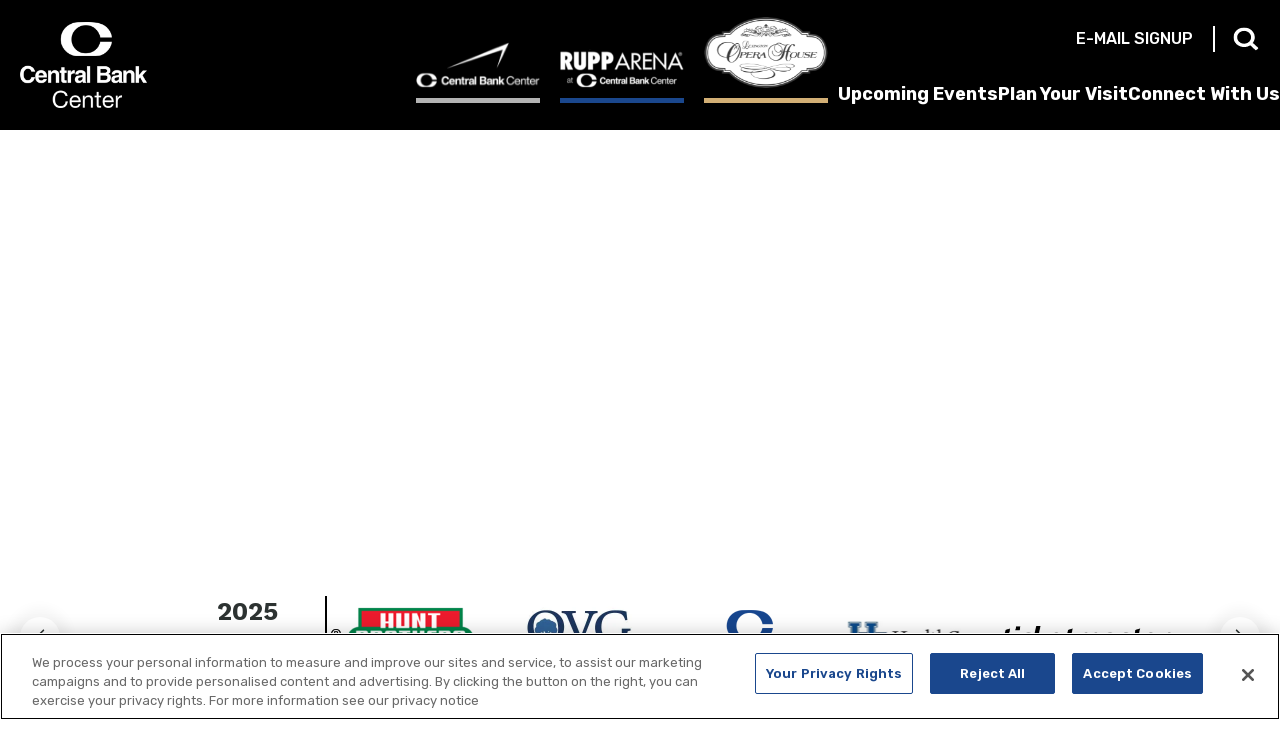

--- FILE ---
content_type: text/html; charset=UTF-8
request_url: https://www.centralbankcenter.com/rupp-arena/privacy-policy
body_size: 6327
content:
<!doctype html>
<!--[if lt IE 7 ]><html lang="en" class="no-js ie6 ie"><![endif]-->
<!--[if IE 7 ]><html lang="en" class="no-js ie7 ie"><![endif]-->
<!--[if (gt IE 9)|!(IE)]><!-->
<html lang="en" class="no-js">
<!--<![endif]-->

<head>
    <script>
    if ( /*@cc_on!@*/ false) {
        document.documentElement.className += ' ie10';
    }
    //detect ie11 by CSS Capability Testing
    if ('msTextCombineHorizontal' != undefined) {

        //add class if userAgent isn't Chrome or Safari
        var ua = navigator.userAgent;
        var chromesafari_check = new RegExp("Safari");
        if (chromesafari_check.exec(ua) != null) {
            var isMSIE = false;
        } else {
            var isMSIE = true;
        }

        if (isMSIE) {
            document.documentElement.className += ' ie11';
        }
    }
    </script>
    <meta charset="utf-8">
    <meta http-equiv="X-UA-Compatible" content="IE=edge">
    <title>Privacy Policy | Central Bank Center</title>

    
<meta name="keywords" content="" />
	<meta name="description" content="" />
	<meta name="author" content="Central Bank Center" />
		<meta property="og:title" content="Privacy Policy | Central Bank Center" />
		<meta property="og:description" content="" />
		<meta property="og:type" content="website" />
		<meta property="og:url" content="https://www.centralbankcenter.com/rupp-arena/privacy-policy" />
		<meta property="og:image:width" content="576"/>
		<meta property="og:image:height" content="360"/>
		<meta property="og:image" content="https://www.centralbankcenter.com/assets/img/default_thumb-7660792e37.jpg" />
		<meta property="thumbnail" content="https://www.centralbankcenter.com/assets/img/default_thumb-7660792e37.jpg" />
			<meta name="viewport" content="width=1200" />


    <link rel="shortcut icon" href="/favicon.ico">
        <link rel="apple-touch-icon" href="/apple-touch-icon.png">
            <link rel="stylesheet" media="screen" href="/assets-hybrid-framework--modular-js/production/52c38801ba/css/hybrid_framework.css">
            	    <link rel="stylesheet" media="screen" href="/assets-hybrid-framework--modular-js/production/52c38801ba/css/panels_only_base.css">
    			    <link rel="stylesheet" media="screen" href="https://www.centralbankcenter.com/assets/production/e08381ba07/css/style.css">
        
    <link rel="stylesheet" media="print" href="https://www.centralbankcenter.com/assets/production/e08381ba07/css/print.css">
        <script>
    var BASE_URL = "https://www.centralbankcenter.com/";
    var APPLICATION_URL = "https://www.centralbankcenter.com/";
    var S3_BUCKET = "lexingtoncenter";
    var SHOWTIME_TRANSLATION_ID = "engUS";
    var FRAMEWORK_ASSETS_PATH = "91273917cc";
    var FRAMEWORK_JS_PATH = "/assets-hybrid-framework--modular-js/production/52c38801ba/js/app.optimized";
    var FRAMEWORK_PATH_TO_JS = "/assets-hybrid-framework--modular-js/production/52c38801ba/js";
    var SITE_S3_URL = "https://www.centralbankcenter.com/assets/production/e08381ba07/";
        var ADMIN_S3_URL = "/assets-showtime/production/d6c37d33d7/";
        var _sf_startpt = (new Date()).getTime();
    </script>

        <script src="https://www.centralbankcenter.com/assets/production/e08381ba07/js/libs/layout.engine.min.js"></script>
    
        <script src="https://www.centralbankcenter.com/assets/production/e08381ba07/js/libs/modernizr.min.js"></script>
    
        <script src="https://cdn.cookielaw.org/scripttemplates/otSDKStub.js" charset="UTF-8" data-domain-script="01910f96-049f-78d0-ac42-f921324e547f"></script>
<script>
function OptanonWrapper() {
    if(OnetrustActiveGroups.includes("C0002")){
        var gtm = document.createElement( 'script' );
        gtm.type = 'text/javascript';
        gtm.src = 'https://www.googletagmanager.com/gtag/js?id=G-JBGE1T4B8R';
        document.head.appendChild( gtm );

        window.dataLayer = window.dataLayer || [];
        function gtag(){dataLayer.push(arguments);}
        gtag('js', new Date());
        gtag('config', 'G-JBGE1T4B8R');

    }
}
</script>    
        
<style>
  @import url(https://fonts.googleapis.com/css?family=Work+Sans:400,500,600,700);
  @import url(https://fonts.googleapis.com/css?family=Open+Sans:400,600,700:latin);
</style>

    
    
    <script>
	var firstViewport = document.getElementsByName("viewport")[0];
	document.head.removeChild(firstViewport);
</script>
<meta id="variable-viewport" name="viewport" content="width=device-width, initial-scale=1">

	<script src="https://use.fontawesome.com/fb9ae9118d.js"></script>

</head><body id="pages" class="index privacy-policy is-not-panel-page">
			
<div class="accessibility_links" style="width: 0px;height: 0;overflow: hidden;" role="complementary" aria-label="Accessibility Toolbar" data-options="default">
	<ul>
		<li><a id="skip_link" class="skip_link" href="#content">Skip to content</a></li>
		<li><a href="/accessibility">Accessibility</a></li>
		<li><a href="/events">Buy Tickets</a></li>
		<li><a href="/search">Search</a></li>
	</ul>
</div>
	<div id="container">
		<div id="layout">
		    <header class="header clearfix">
		    			    	<div class="header_inner clearfix">
	<div class="toolbar">
		<a href="https://www.centralbankcenter.com/rupp-arena-2/about-us-2/join-our-newsletter-1"  target="_blank">E-mail Signup</a>		<div class="search_wrapper">
			<button class="search_toggle">
				<svg width="25" height="23" viewBox="0 0 25 23" xmlns="http://www.w3.org/2000/svg">
    <path d="M10.627 16.183c-3.839 0-6.96-2.874-6.96-6.405 0-3.532 3.121-6.405 6.96-6.405s6.962 2.873 6.962 6.405c0 3.53-3.123 6.405-6.962 6.405Zm8.735-.754-.287.265c1.361-1.643 2.18-3.69 2.18-5.916 0-5.4-4.758-9.778-10.628-9.778C4.758 0 0 4.378 0 9.778s4.758 9.778 10.627 9.778c2.42 0 4.644-.753 6.431-2.006l-.288.264L22.408 23 25 20.615l-5.638-5.186Z" fill="#FFF" fill-rule="nonzero"/>
</svg>
			</button>
			<form action="https://www.centralbankcenter.com/search" id="cse-search-box">
    <div>
        <label class="hidden" for="search_field">Search</label>
        <input id="search_field" type="text" name="term" size="31" aria-label="Search" placeholder="Search"/>
        <button type="submit"><svg width="25" height="23" viewBox="0 0 25 23" xmlns="http://www.w3.org/2000/svg">
    <path d="M10.627 16.183c-3.839 0-6.96-2.874-6.96-6.405 0-3.532 3.121-6.405 6.96-6.405s6.962 2.873 6.962 6.405c0 3.53-3.123 6.405-6.962 6.405Zm8.735-.754-.287.265c1.361-1.643 2.18-3.69 2.18-5.916 0-5.4-4.758-9.778-10.628-9.778C4.758 0 0 4.378 0 9.778s4.758 9.778 10.627 9.778c2.42 0 4.644-.753 6.431-2.006l-.288.264L22.408 23 25 20.615l-5.638-5.186Z" fill="#FFF" fill-rule="nonzero"/>
</svg>
</button>
    </div>
</form>		</div>
	</div>
    <div class="logo">
			<a href="https://www.centralbankcenter.com/" title="Central Bank Center">Central Bank Center</a>
	</div>    	

<button id="nav-toggle" aria-expanded="false" aria-label="Toggle Navigation">
	<span class="top"></span>
	<span class="mid"></span>
	<span class="mid2"></span>
	<span class="bottom"></span>
</button>
<div class="nav_wrapper">
	<nav class="main_nav" data-options="default">
		<ul>
								<li class="page_37 has-sub ">
				<a href="https://www.centralbankcenter.com/centralbankcenter" class="page_37"aria-label="Central Bank Center"><img src="https://www.centralbankcenter.com/assets/img/CBC-horizontal_black_icon-02-a81e180e3a.png" alt="" /><span class="text">Central Bank Center</span></a>						<button class="close-button level-1" aria-label="Toggle Central Bank Center Sub Menu" aria-expanded="false"></button>
						<div class="sub">
							<ul>
																	<li class="has-third-level">
										<a href="https://www.centralbankcenter.com/centralbankcenter" class="gh_page page_194 gh_page_redirect page_194" rel="external" target="_blank">Attend</a>																					<button class="close-button level-2" aria-label="Toggle Attend Sub Menu" aria-expanded="false"></button>
											<ul class="level_3">
																									<li><a href="https://www.centralbankcenter.com/events/venue/central-bank-center" class="gh_page page_195 gh_page_redirect page_195" rel="external" target="_blank">Calendar</a></li>
																									<li><a href="https://www.centralbankcenter.com/central-bank-center/attend/maps-parking" class="page_211">Maps & Parking</a></li>
																									<li><a href="https://www.centralbankcenter.com/central-bank-center/attend/floor-plans-2" class="page_196">Floor Plans</a></li>
																									<li><a href="https://www.centralbankcenter.com/central-bank-center/attend/dinning-hotels" class="page_198">Dining & Hotels</a></li>
																									<li><a href="https://www.centralbankcenter.com/central-bank-center/attend/faq" class="page_225">FAQ</a></li>
																							</ul>
																			</li>
																	<li class="has-third-level">
										<a href="https://www.centralbankcenter.com/central-bank-center/plan" class="page_215">Plan</a>																					<button class="close-button level-2" aria-label="Toggle Plan Sub Menu" aria-expanded="false"></button>
											<ul class="level_3">
																									<li><a href="https://www.centralbankcenter.com/central-bank-center/attend/floor-plans-2" class="gh_page page_216 gh_page_redirect page_216" rel="external" target="_blank">Floor Plans</a></li>
																									<li><a href="https://www.centralbankcenter.com/about-us/contact-us" class="gh_page page_217 gh_page_redirect page_217" rel="external" target="_blank">Book Your Event</a></li>
																									<li><a href="https://www.centralbankcenter.com/central-bank-center/plan/planner-resources" class="page_218">Planner Resources</a></li>
																							</ul>
																			</li>
																	<li class="has-third-level">
										<a href="https://www.centralbankcenter.com/central-bank-center/lexpo" class="page_230">Exhibit</a>																					<button class="close-button level-2" aria-label="Toggle Exhibit Sub Menu" aria-expanded="false"></button>
											<ul class="level_3">
																									<li><a href="https://www.centralbankcenter.com/central-bank-center/lexpo-exhibition-services/offsite-rentals" class="gh_page page_231 gh_page_redirect page_231" rel="external" target="_blank">Offsite Rentals</a></li>
																									<li><a href="https://lexingtoncenter.ungerboeck.net/prod/app85.cshtml?AppCode=COE&CC=1&OrgCode=10" class="gh_page page_232 gh_page_redirect page_232" rel="external" target="_blank">Online Exhibitor Portal</a></li>
																							</ul>
																			</li>
															</ul>
						</div>
									</li>
									<li class="page_38 has-sub ">
				<a href="https://www.centralbankcenter.com/rupp-arena" class="page_38"aria-label="Rupp Arena"><img src="https://www.centralbankcenter.com/assets/img/RA_CBC-horizontal_bw_w_icon-alt-02805e1a25.png" alt="" /><span class="text">Rupp Arena</span></a>						<button class="close-button level-1" aria-label="Toggle Rupp Arena Sub Menu" aria-expanded="false"></button>
						<div class="sub">
							<ul>
																	<li class="">
										<a href="https://www.centralbankcenter.com/events/venue/rupp-arena" class="page_65">Upcoming Events</a>																			</li>
																	<li class="has-third-level">
										<a href="https://www.centralbankcenter.com/rupp-arena-2/ticket-information-1" class="page_66">Ticket Information</a>																					<button class="close-button level-2" aria-label="Toggle Ticket Information Sub Menu" aria-expanded="false"></button>
											<ul class="level_3">
																									<li><a href="https://www.centralbankcenter.com/rupp-arena-2/ticket-information-1/groups" class="page_156">Group Sales</a></li>
																									<li><a href="https://www.centralbankcenter.com/rupp-arena-2/ticket-information-1/seating-chart" class="page_68">Seating Chart</a></li>
																									<li><a href="https://am.ticketmaster.com/rupparena/" class="gh_page page_163 gh_page_redirect page_163" rel="external" target="_blank">My Account </a></li>
																									<li><a href="https://ukathletics.com/sports/mbball/" class="gh_page page_70 gh_page_redirect page_70" rel="external" target="_blank">UK Men's Basketball</a></li>
																							</ul>
																			</li>
																	<li class="has-third-level">
										<a href="https://www.centralbankcenter.com/rupp-arena-2/clubs" class="page_67">Rupp Club Experience</a>																					<button class="close-button level-2" aria-label="Toggle Rupp Club Experience Sub Menu" aria-expanded="false"></button>
											<ul class="level_3">
																									<li><a href="https://www.centralbankcenter.com/rupp-arena-2/clubs/keep-up-with-rupp" class="page_165">Keep Up With Rupp</a></li>
																							</ul>
																			</li>
																	<li class="has-third-level">
										<a href="https://www.centralbankcenter.com/rupp-arena-2/plan-your-visit-2" class="page_78">Plan Your Visit</a>																					<button class="close-button level-2" aria-label="Toggle Plan Your Visit Sub Menu" aria-expanded="false"></button>
											<ul class="level_3">
																									<li><a href="https://www.centralbankcenter.com/rupp-arena-2/plan-your-visit-2/a-z-guide-1" class="page_72">A-Z Guide</a></li>
																									<li><a href="https://www.centralbankcenter.com/plan-your-visit/parking-2/rupp-directions-parking" class="page_73">Parking</a></li>
																									<li><a href="https://www.centralbankcenter.com/rupp-arena-2/plan-your-visit-2/security-bag-policy" class="page_75">Security & Bag Policy</a></li>
																									<li><a href="https://www.centralbankcenter.com/rupp-arena-2/plan-your-visit-2/levy-food-beverage-1" class="page_76">Levy Food & Beverage</a></li>
																							</ul>
																			</li>
																	<li class="has-third-level">
										<a href="https://www.centralbankcenter.com/rupp-arena-2/about-us-2" class="page_79">About Us</a>																					<button class="close-button level-2" aria-label="Toggle About Us Sub Menu" aria-expanded="false"></button>
											<ul class="level_3">
																									<li><a href="https://www.centralbankcenter.com/rupp-arena-2/about-us-2/mission-1" class="page_80">Mission</a></li>
																									<li><a href="https://www.centralbankcenter.com/rupp-arena-2/about-us-2/history" class="page_81">History</a></li>
																									<li><a href="https://www.centralbankcenter.com/rupp-arena-2/about-us-2/join-our-newsletter-1" class="page_83">Join Our Newsletter</a></li>
																									<li><a href="https://www.centralbankcenter.com/rupp-arena-2/about-us-2/timeline" class="page_175">Timeline</a></li>
																							</ul>
																			</li>
															</ul>
						</div>
									</li>
									<li class="page_39 has-sub ">
				<a href="https://www.centralbankcenter.com/lexington-opera-house" class="page_39"aria-label="Lexington Opera House"><img src="https://www.centralbankcenter.com/assets/img/LOH-logo-946f1a60c9.png" alt="" /><span class="text">Lexington Opera House</span></a>						<button class="close-button level-1" aria-label="Toggle Lexington Opera House Sub Menu" aria-expanded="false"></button>
						<div class="sub">
							<ul>
																	<li class="">
										<a href="https://www.centralbankcenter.com/events/venue/lexington-opera-house" class="page_84">Upcoming Events</a>																			</li>
																	<li class="has-third-level">
										<a href="https://www.centralbankcenter.com/lexington-opera-house/ticket-information-2" class="page_85">Ticket Information</a>																					<button class="close-button level-2" aria-label="Toggle Ticket Information Sub Menu" aria-expanded="false"></button>
											<ul class="level_3">
																									<li><a href="https://www.centralbankcenter.com/lexington-opera-house/ticket-information-2/seating-chart-1" class="page_86">Seating Chart</a></li>
																									<li><a href="https://www.centralbankcenter.com/lexington-opera-house/ticket-information-2/mobile-tickets-1" class="page_87">Mobile Tickets</a></li>
																									<li><a href="https://www.centralbankcenter.com/lexington-opera-house/ticket-information-2/lexington-opera-houseticket-information-2-accessibility-1" class="page_150">Accessibility</a></li>
																									<li><a href="https://am.ticketmaster.com/lexoperahouse/" class="gh_page page_161 gh_page_redirect page_161" rel="external" target="_blank">My Account </a></li>
																									<li><a href="https://www.centralbankcenter.com/lexington-opera-house/ticket-information-2/group-sales" class="page_180">Group Sales </a></li>
																									<li><a href="https://www.centralbankcenter.com/lexington-opera-house/ticket-information-2/the-lexington-theatre-co" class="page_95">The Lexington Theatre Company </a></li>
																							</ul>
																			</li>
																	<li class="has-third-level">
										<a href="https://www.centralbankcenter.com/lexington-opera-house/bravo-boxes" class="page_227">Bravo Boxes</a>																					<button class="close-button level-2" aria-label="Toggle Bravo Boxes Sub Menu" aria-expanded="false"></button>
											<ul class="level_3">
																									<li><a href="https://www.centralbankcenter.com/lexington-opera-house/bravo-boxes/bravo-box-newsletter" class="page_228">Bravo Box Newsletter</a></li>
																							</ul>
																			</li>
																	<li class="has-third-level">
										<a href="https://www.centralbankcenter.com/lexington-opera-house/broadway-live-variety-live" class="page_88">Broadway Live & Variety Live</a>																					<button class="close-button level-2" aria-label="Toggle Broadway Live & Variety Live Sub Menu" aria-expanded="false"></button>
											<ul class="level_3">
																									<li><a href="https://www.centralbankcenter.com/lexington-opera-house/broadway-live-variety-live/season-tickets" class="page_89">Season Tickets</a></li>
																									<li><a href="https://www.centralbankcenter.com/lexington-opera-house/broadway-live-variety-live/sponsors" class="page_91">Sponsors</a></li>
																									<li><a href="https://www.centralbankcenter.com/lexington-opera-house/broadway-live-variety-live/patron-club" class="page_92">Donor Club - The Jewels of Generosity </a></li>
																									<li><a href="https://www.centralbankcenter.com/lexington-opera-house/broadway-live-variety-live/broadway-buddies" class="page_93">Broadway Buddies</a></li>
																									<li><a href="https://www.centralbankcenter.com/lexington-opera-house/broadway-live-variety-live/broadway-live-2024-2025-season-announce-video" class="page_178">Broadway Live 2025-2026 Season Announce Video </a></li>
																							</ul>
																			</li>
																	<li class="has-third-level">
										<a href="https://www.centralbankcenter.com/lexington-opera-house/plan-your-visit-3" class="page_102">Plan Your Visit</a>																					<button class="close-button level-2" aria-label="Toggle Plan Your Visit Sub Menu" aria-expanded="false"></button>
											<ul class="level_3">
																									<li><a href="https://www.centralbankcenter.com/lexington-opera-house/plan-your-visit-3/faqs-2" class="page_97">FAQs</a></li>
																									<li><a href="https://www.centralbankcenter.com/lexington-opera-house/plan-your-visit-3/theatre-policies" class="page_99">Theatre Policies</a></li>
																									<li><a href="https://www.centralbankcenter.com/plan-your-visit/parking-2/loh-directions-parking" class="page_103">Parking</a></li>
																									<li><a href="https://www.centralbankcenter.com/lexington-opera-house/plan-your-visit-3/promoters-guide" class="page_101">Promoters Guide</a></li>
																							</ul>
																			</li>
																	<li class="has-third-level">
										<a href="https://www.centralbankcenter.com/lexington-opera-house/about-us-3" class="page_104">About Us</a>																					<button class="close-button level-2" aria-label="Toggle About Us Sub Menu" aria-expanded="false"></button>
											<ul class="level_3">
																									<li><a href="https://www.centralbankcenter.com/lexington-opera-house/about-us-3/mission-2" class="page_105">Mission</a></li>
																									<li><a href="https://www.centralbankcenter.com/lexington-opera-house/about-us-3/history-2" class="page_106">History</a></li>
																									<li><a href="https://www.centralbankcenter.com/lexington-opera-house/about-us-3/join-our-newsletter-2" class="page_108">Join Our Newsletter</a></li>
																									<li><a href="https://www.centralbankcenter.com/lexington-opera-house/about-us-3/fund" class="page_109">Opera House Fund</a></li>
																									<li><a href="https://www.centralbankcenter.com/lexington-opera-house/about-us-3/volunteer" class="page_110">Volunteer</a></li>
																									<li><a href="https://www.centralbankcenter.com/lexington-opera-house/about-us-3/rent-the-theatre" class="page_111">Rent The Theatre</a></li>
																							</ul>
																			</li>
																	<li class="">
										<a href="https://www.centralbankcenter.com/lexington-opera-house/bbavoh-celebrating-140-years-of-the-lexington-opera-house" class="page_241">Bravoh! Celebrating 140 Years</a>																			</li>
															</ul>
						</div>
									</li>
									<li class="page_22 no-sub ">
				<a href="https://www.centralbankcenter.com/events" class="page_22">Upcoming Events</a>				</li>
									<li class="page_35 has-sub ">
				<a href="https://www.centralbankcenter.com/central-bank-center/plan-your-visit-2" class="page_35">Plan Your Visit</a>						<button class="close-button level-1" aria-label="Toggle Plan Your Visit Sub Menu" aria-expanded="false"></button>
						<div class="sub">
							<ul>
																	<li class="">
										<a href="https://www.centralbankcenter.com/plan-your-visit/dining-hotels" class="page_112">Dining & Hotels</a>																			</li>
																	<li class="has-third-level">
										<a href="https://www.centralbankcenter.com/plan-your-visit/parking-2" class="page_114">Parking</a>																					<button class="close-button level-2" aria-label="Toggle Parking Sub Menu" aria-expanded="false"></button>
											<ul class="level_3">
																									<li><a href="https://www.centralbankcenter.com/plan-your-visit/parking-2/cbc-directions-parking" class="page_115">Central Bank Center Directions & Parking</a></li>
																									<li><a href="https://www.centralbankcenter.com/plan-your-visit/parking-2/rupp-directions-parking" class="page_116">Rupp Arena Directions & Parking</a></li>
																									<li><a href="https://www.centralbankcenter.com/plan-your-visit/parking-2/loh-directions-parking" class="page_117">Lexington Opera House Directions & Parking</a></li>
																							</ul>
																			</li>
															</ul>
						</div>
									</li>
									<li class="page_36 has-sub ">
				<a href="https://www.centralbankcenter.com/about-us" class="page_36">Connect With Us</a>						<button class="close-button level-1" aria-label="Toggle Connect With Us Sub Menu" aria-expanded="false"></button>
						<div class="sub">
							<ul>
																	<li class="">
										<a href="https://www.centralbankcenter.com/about-us/work-with-us" class="page_120">Work With Us</a>																			</li>
																	<li class="has-third-level">
										<a href="https://www.centralbankcenter.com/about-us/green-room" class="page_121">Green Room</a>																					<button class="close-button level-2" aria-label="Toggle Green Room Sub Menu" aria-expanded="false"></button>
											<ul class="level_3">
																									<li><a href="https://www.centralbankcenter.com/about-us/green-room/media" class="page_122">Media</a></li>
																									<li><a href="https://www.centralbankcenter.com/about-us/green-room/event-gallery" class="page_125">Event Gallery</a></li>
																									<li><a href="https://www.centralbankcenter.com/about-us/green-room/press-releases-1" class="page_147">Press Releases</a></li>
																									<li><a href="https://www.centralbankcenter.com/about-us/green-room/lcc-board-info" class="page_174">LCC Board Info</a></li>
																							</ul>
																			</li>
																	<li class="">
										<a href="https://www.oakviewgroup.com/" class="gh_page page_127 gh_page_redirect page_127" rel="external" target="_blank">About Oak View Group</a>																			</li>
																	<li class="">
										<a href="https://www.centralbankcenter.com/about-us/sponsorships" class="page_128">Sponsorships</a>																			</li>
																	<li class="">
										<a href="https://www.centralbankcenter.com/about-us/contact-us" class="page_167">Contact Us</a>																			</li>
																	<li class="">
										<a href="https://www.centralbankcenter.com/about-us/supplier-diversity-program" class="page_176">Supplier Diversity Program </a>																			</li>
																	<li class="">
										<a href="https://www.centralbankcenter.com/about-us/lost-found-1" class="page_214">Lost & Found </a>																			</li>
															</ul>
						</div>
									</li>
							<li class="hide_mobile_nav"><a href="https://www.centralbankcenter.com/rupp-arena-2/about-us-2/join-our-newsletter-1" title="E-mail Signup" target="_blank">E-mail Signup</a></li>		</ul>
	</nav>
</div>    
</div>

		    </header>
		    <div id="content" class="clearfix  " role="main" tabindex="0" aria-label="Main Content">
			    <div class="masonry">
	<div class="full clearfix">
		<div class="full_column">
			<div class="content_item_sizer"></div>
		
					
		</div>
	</div>
</div>			    <button aria-label="Back to Top" class="back-to-top">
					<span class="icon">
						<svg width="25.238" height="14.458" viewBox="0 0 25.238 14.458" xmlns="http://www.w3.org/2000/svg">
    <path d="m24.32.92-11.7 11.7L.92.92"  stroke-width="2.6" fill="none" fill-rule="evenodd"/>
</svg>
					</span>
			    </button>
		    </div>
		    <footer class="footer">
				    <div class="sponsors">
		<div class="text">
			<h3>
			2025 
			<br />Sponsors
			</h3>
		</div>
		<div>
			<div class="sponsors_inner owl_carousel" data-options="sponsors">
				
				<img src="https://www.centralbankcenter.com/assets/img/HuntBros-1db4f2b3c4.png" alt="" /><a href="https://www.oakviewgroup.com/"  target="_blank"><img src="https://www.centralbankcenter.com/assets/img/OVG-bbcf88661b-c4a20b5f57.jpg" alt="" /></a><img src="https://www.centralbankcenter.com/assets/img/CentralBank-821ae4a5b2.png" alt="" /><img src="https://www.centralbankcenter.com/assets/img/UKHC-7771407029.png" alt="" /><img src="https://www.centralbankcenter.com/assets/img/TicketmasterBLK-1367ae0ef6.png" alt="" />			</div>
		</div>
    </div>
<div class="footer_wrapper">
	<div class="footer_holder clearfix">
		<div class="footer_nav">
			<ul>
																					<li class="page_37 has-sub ">
													<a href="https://www.centralbankcenter.com/centralbankcenter" class="page_37">Central Bank Center</a>								<div class="nav_sub">
									<ul>
																					<li>
												<a href="https://www.centralbankcenter.com/centralbankcenter" class="gh_page page_194 gh_page_redirect page_194" rel="external" target="_blank">Attend</a>											</li>
																					<li>
												<a href="https://www.centralbankcenter.com/central-bank-center/plan" class="page_215">Plan</a>											</li>
																					<li>
												<a href="https://www.centralbankcenter.com/central-bank-center/lexpo" class="page_230">Exhibit</a>											</li>
																			</ul>
								</div>
																				</li>
																												<li class="page_38 has-sub ">
													<a href="https://www.centralbankcenter.com/rupp-arena" class="page_38">Rupp Arena</a>								<div class="nav_sub">
									<ul>
																					<li>
												<a href="https://www.centralbankcenter.com/events/venue/rupp-arena" class="page_65">Upcoming Events</a>											</li>
																					<li>
												<a href="https://www.centralbankcenter.com/rupp-arena-2/ticket-information-1" class="page_66">Ticket Information</a>											</li>
																					<li>
												<a href="https://www.centralbankcenter.com/rupp-arena-2/clubs" class="page_67">Rupp Club Experience</a>											</li>
																					<li>
												<a href="https://www.centralbankcenter.com/rupp-arena-2/plan-your-visit-2" class="page_78">Plan Your Visit</a>											</li>
																					<li>
												<a href="https://www.centralbankcenter.com/rupp-arena-2/about-us-2" class="page_79">About Us</a>											</li>
																			</ul>
								</div>
																				</li>
																												<li class="page_39 has-sub ">
													<a href="https://www.centralbankcenter.com/lexington-opera-house" class="page_39">Lexington Opera House</a>								<div class="nav_sub">
									<ul>
																					<li>
												<a href="https://www.centralbankcenter.com/events/venue/lexington-opera-house" class="page_84">Upcoming Events</a>											</li>
																					<li>
												<a href="https://www.centralbankcenter.com/lexington-opera-house/ticket-information-2" class="page_85">Ticket Information</a>											</li>
																					<li>
												<a href="https://www.centralbankcenter.com/lexington-opera-house/bravo-boxes" class="page_227">Bravo Boxes</a>											</li>
																					<li>
												<a href="https://www.centralbankcenter.com/lexington-opera-house/broadway-live-variety-live" class="page_88">Broadway Live & Variety Live</a>											</li>
																					<li>
												<a href="https://www.centralbankcenter.com/lexington-opera-house/plan-your-visit-3" class="page_102">Plan Your Visit</a>											</li>
																					<li>
												<a href="https://www.centralbankcenter.com/lexington-opera-house/about-us-3" class="page_104">About Us</a>											</li>
																					<li>
												<a href="https://www.centralbankcenter.com/lexington-opera-house/bbavoh-celebrating-140-years-of-the-lexington-opera-house" class="page_241">Bravoh! Celebrating 140 Years</a>											</li>
																			</ul>
								</div>
																				</li>
																												<li class="page_22 no-sub ">
													<a href="https://www.centralbankcenter.com/events" class="page_22">Upcoming Events</a>																												<a href="https://www.centralbankcenter.com/central-bank-center/plan-your-visit-2" class="page_35">Plan Your Visit</a>								<div class="nav_sub">
									<ul>
																					<li>
												<a href="https://www.centralbankcenter.com/plan-your-visit/dining-hotels" class="page_112">Dining & Hotels</a>											</li>
																					<li>
												<a href="https://www.centralbankcenter.com/plan-your-visit/parking-2" class="page_114">Parking</a>											</li>
																			</ul>
								</div>
																				</li>
																												<li class="page_36 has-sub ">
													<a href="https://www.centralbankcenter.com/about-us" class="page_36">Connect With Us</a>								<div class="nav_sub">
									<ul>
																					<li>
												<a href="https://www.centralbankcenter.com/about-us/work-with-us" class="page_120">Work With Us</a>											</li>
																					<li>
												<a href="https://www.centralbankcenter.com/about-us/green-room" class="page_121">Green Room</a>											</li>
																					<li>
												<a href="https://www.oakviewgroup.com/" class="gh_page page_127 gh_page_redirect page_127" rel="external" target="_blank">About Oak View Group</a>											</li>
																					<li>
												<a href="https://www.centralbankcenter.com/about-us/sponsorships" class="page_128">Sponsorships</a>											</li>
																					<li>
												<a href="https://www.centralbankcenter.com/about-us/contact-us" class="page_167">Contact Us</a>											</li>
																					<li>
												<a href="https://www.centralbankcenter.com/about-us/supplier-diversity-program" class="page_176">Supplier Diversity Program </a>											</li>
																					<li>
												<a href="https://www.centralbankcenter.com/about-us/lost-found-1" class="page_214">Lost & Found </a>											</li>
																			</ul>
								</div>
																				</li>
																		</ul>
		</div>
		<div class="footer_address venue_addresses">
															<p class="venue_1">
						<span class="venue_thumb"><img src="https://www.centralbankcenter.com/assets/img/CBC-horizontal_black_icon-02-a81e180e3a.png" alt="" /></span>						<strong>Central Bank Center</strong>
						430 West Vine Street <br />
						Lexington, Kentucky 40507											</p>
									<p class="venue_2">
						<span class="venue_thumb"><img src="https://www.centralbankcenter.com/assets/img/RA_CBC-horizontal_bw_w_icon-alt-02805e1a25.png" alt="" /></span>						<strong>Rupp Arena</strong>
						430 West Vine Street <br />
						Lexington, Kentucky 40507											</p>
									<p class="venue_3">
						<span class="venue_thumb"><img src="https://www.centralbankcenter.com/assets/img/LOH-logo-946f1a60c9.png" alt="" /></span>						<strong>Lexington Opera House</strong>
						401 West Short Street <br />
						Lexington, Kentucky 40507											</p>
									</div>
		<div class="global-footer">
			<div class="logo">
			<a href="https://www.centralbankcenter.com/" title="Central Bank Center">Central Bank Center</a>
	</div>			<p>
				Copyright &copy; 2025				Central Bank Center.<br />
				<a href="https://www.centralbankcenter.com/sitemap">Site Map</a>				<span class="delimiter">|</span>
				<a href="https://www.centralbankcenter.com/terms-conditions">Terms of Use</a>				<span class="delimiter">|</span>
				<a href="https://www.centralbankcenter.com/privacy-policy">Privacy Policy</a>				<span class="delimiter">|</span>
				<a href="https://www.centralbankcenter.com/accessibility">Accessibility</a>				<a href="http://www.carbonhouse.com" title="a carbonhouse experience" id="carbonhouse" target="_blank">a <span class="carbon">carbon</span><span class="house">house</span> experience</a>			</p>
		</div>
	</div>
</div>			</footer>
		</div>
		<script>
(function() {
  var loadAlertBar = function loadAlertBar(){		
		var alertMessage = document.getElementById('alertBarMessage');
		
        
		if(alertMessage){
			var alert = document.createElement('div');
			alert.className = 'alertBars';
			alert.innerHTML = '<strong style="color:#063E4B"> '+alertMessage.value+'</strong>';
			alert.style.position = 'fixed';
			alert.style.top = 0;
			alert.style.left = 0;
			alert.style.width = '100%';
			
			alert.style.background = '50px';
			alert.style.borderColor= "rgba(255, 255, 255, 0.5)";
			alert.style.backgroundColor= "#dcecc9";
			alert.style.marginBottom= "0px";
			alert.style.position= "fixed";
			alert.style.width= "100%";
			alert.style.textAlign= "center";
			alert.style.top= "0";
			alert.style.zIndex= "10000";
			alert.style.padding= "10px 35px 10px 14px";
			document.body.appendChild(alert);
		}
	}
   
    var oldonload = window.onload;
   
    var loadFunction = (typeof window.onload != 'function') ?
      loadAlertBar : function() { oldonload(); loadAlertBar();};
    
    window.addEventListener ? 
        window.addEventListener("load",loadFunction,false) : 
        window.attachEvent && window.attachEvent("onload",loadFunction);
  })();

</script>
	</div>
	<script>
		/**
		/* Environemnt set here for javascript app or app.optimized
		 */
		SHOWTIME_ENV = "production";
	</script>
            <script src="https://www.centralbankcenter.com/assets/production/e08381ba07/js/dist/production/vendor.production.js"></script>
        <script src="https://www.centralbankcenter.com/assets/production/e08381ba07/js/dist/production/component-vendor.production.js"></script>
        <script src="https://www.centralbankcenter.com/assets/production/e08381ba07/js/dist/production/libs.production.js"></script>
        <script src="https://www.centralbankcenter.com/assets/production/e08381ba07/js/dist/production/site.production.js"></script>
        	</body>
</html>

--- FILE ---
content_type: text/css
request_url: https://www.centralbankcenter.com/assets-hybrid-framework--modular-js/production/52c38801ba/css/panels_only_base.css
body_size: 9294
content:
*{-webkit-appearance:none}h1:focus,.h1:focus{outline:0}h5,.h5{text-align:center;margin-top:0}.textarea h2,.textarea h3,.textarea h4,.cards[data-options-layout=text_only] h2,.cards[data-options-layout=text_only] h3,.cards[data-options-layout=text_only] h4{margin-top:40px;margin-bottom:10px}.textarea .content>h2:first-child,.textarea .content>h3:first-child,.textarea .content>h4:first-child,.cards[data-options-layout=text_only] .content>h2:first-child,.cards[data-options-layout=text_only] .content>h3:first-child,.cards[data-options-layout=text_only] .content>h4:first-child{margin-top:0}.p-base{line-height:1.3;font-weight:400}p,.p{margin:0 0 20px}p.lead,.p.lead{font-weight:700;text-align:center}p strong,.p strong{font-weight:700}address,.address{margin:0 0 20px;font-style:normal;font-weight:800}ul,ol{margin:0;padding:0;list-style:none}ul li,ol li{position:relative;margin:0;padding:0;list-style:none}a{border:none;text-decoration:none;cursor:pointer;transition:all 200ms linear}hr{display:block;height:4px;border:0;margin:60px 0;clear:both}@media screen and (max-width: 750px){hr{height:2px}}.content_item.card{max-width:none;padding:0}.content_item.textarea.centered,.content_item.cards[data-options-layout=text_only].centered{text-align:center}.spotlight_image img{display:block;max-width:100%;width:100%}.content{position:relative;margin:0;padding:0}.content img{max-width:100%}.content img[align=left],.content img.left{float:left;margin:0 30px 30px 0}@media screen and (max-width: 750px){.content img[align=left],.content img.left{float:none;margin:0 auto 20px;display:block}}.content img[align=right],.content img.right{float:right;margin:0 0 30px 30px}@media screen and (max-width: 750px){.content img[align=right],.content img.right{float:none;margin:0 auto 20px;display:block}}.three-column{zoom:1}.three-column:before,.three-column:after{display:block;visibility:hidden;height:0;content:" "}.three-column:after{clear:both}.three-column>ul{zoom:1}.three-column>ul:before,.three-column>ul:after{display:block;visibility:hidden;height:0;content:" "}.three-column>ul:after{clear:both}.three-column>ul>li{width:33.33%;float:left}.three-column>ul>li:nth-child(3n+1){clear:left}@media screen and (max-width: 750px){.three-column>ul>li{width:100%;float:none}}.animated-cards{transition:all .4s linear;transform:translateY(150px);zoom:1;opacity:0;-ms-filter:"progid:DXImageTransform.Microsoft.Alpha(Opacity=$percent)";-moz-opacity:0;filter:alpha(opacity=0);transform:translateY(0px);zoom:1;opacity:1;-ms-filter:"progid:DXImageTransform.Microsoft.Alpha(Opacity=$percent)";-moz-opacity:1;filter:alpha(opacity=100)}.animated-cards.move-it{transform:translateY(0px);zoom:1;opacity:1;-ms-filter:"progid:DXImageTransform.Microsoft.Alpha(Opacity=$percent)";-moz-opacity:1;filter:alpha(opacity=100)}.cards[data-options-layout=intro]{position:relative;min-height:100vh;width:100%;display:flex;flex-direction:column;justify-content:center;align-items:center;overflow:hidden;margin-bottom:0px}.cards[data-options-layout=intro] .entry.link_only .thumb{transition:all .2s linear}.cards[data-options-layout=intro] .entry.link_only .thumb:before{display:none}.cards[data-options-layout=intro] .entry.link_only:hover .thumb,.cards[data-options-layout=intro] .entry.link_only:focus .thumb{transform:scale(1.02)}.cards[data-options-layout=intro] .video_pause_button{transition:all 100ms linear;zoom:1;opacity:1;-ms-filter:"progid:DXImageTransform.Microsoft.Alpha(Opacity=$percent)";-moz-opacity:1;filter:alpha(opacity=100);background:rgba(0,0,0,.5);border-radius:4px;position:absolute;bottom:10px;right:10px;padding:10px;z-index:30}.cards[data-options-layout=intro] .video_pause_button:before{content:"";border-left:4px solid #fff;border-right:4px solid #fff;width:12px;height:15px;display:block;cursor:pointer}.cards[data-options-layout=intro] .video_pause_button.is-paused:before{border-bottom:7px solid rgba(0,0,0,0);border-top:7px solid rgba(0,0,0,0);border-left:12px solid #fff;border-right:none;width:0px;height:0px;width:12px;height:15px}.cards[data-options-layout=intro] .video_pause_button:hover,.cards[data-options-layout=intro] .video_pause_button:focus{background:#000}.cards[data-options-layout=intro] .video{position:absolute;top:0;left:0;display:block;width:100%;height:100%;overflow:hidden}.cards[data-options-layout=intro] .video video{position:absolute;top:50%;left:50%;transform:translate(-50%, -50%);height:auto;width:auto;min-height:100%;min-width:100%}.cards[data-options-layout=intro] .thumb{position:absolute;top:0;left:0;display:block;width:100%;height:100%;background-position:center;background-size:cover;z-index:1}.cards[data-options-layout=intro] .thumb img{width:100%;display:none}.cards[data-options-layout=intro] .info{position:relative;z-index:2;color:#fff;text-align:center;width:100%;padding:140px 20px 140px;z-index:2}.cards[data-options-layout=intro] .info .title{position:relative;color:#fff;display:block;padding:20px 100px 20px}@media screen and (max-width: 750px){.cards[data-options-layout=intro] .info .title{padding:30px 20px 40px}}.cards[data-options-layout=intro] .info .body{max-width:980px;margin:40px auto}.cards[data-options-layout=intro] .info .body *:not(.button):not(.customButton){color:#fff}.cards[data-options-layout=intro] .info img{max-width:80%}.cards[data-options-layout=intro] .has_info .thumb:before{transition:all .2s linear;content:"";position:absolute;top:0;left:0;display:block;width:100%;height:100%;z-index:1}.cards[data-options-layout=intro] .has_info .video:before{transition:all .2s linear;content:"";position:absolute;top:0;left:0;display:block;width:100%;height:100%;zoom:1;opacity:.5;-ms-filter:"progid:DXImageTransform.Microsoft.Alpha(Opacity=$percent)";-moz-opacity:.5;filter:alpha(opacity=50);z-index:1}.cards[data-options-layout=intro] .scrolldown{transition:all 100ms linear;content:"";position:absolute;bottom:40px;left:50%;display:block;height:100px;width:100px;transform:translateX(-50%);z-index:3;cursor:pointer}.cards[data-options-layout=intro] .scrolldown:after{content:"";position:absolute;top:50%;left:50%;transform:translate(-50%, -50%) rotate(45deg);display:block;height:30px;width:30px;border-bottom:3px solid #fff;border-right:3px solid #fff;transform-origin:center;z-index:3}.cards[data-options-layout=intro] .scrolldown:hover,.cards[data-options-layout=intro] .scrolldown:focus{transform:translate(-50%, 10px)}.cards[data-options-layout=intro][data-options-style=fixed_background] .thumb{background-attachment:fixed}@media screen and (max-width: 750px){.touch .cards[data-options-layout=intro][data-options-style=fixed_background] .thumb{background-attachment:initial}}.cards[data-options-layout=intro][data-options-style=fancy] .entry{min-height:100vh;width:100vw;display:block;display:flex;flex-direction:column;justify-content:center;align-items:center}.cards[data-options-layout=intro][data-options-style=fancy] .entry.is-visible .thumb{zoom:1;opacity:1;-ms-filter:"progid:DXImageTransform.Microsoft.Alpha(Opacity=$percent)";-moz-opacity:1;filter:alpha(opacity=100)}.cards[data-options-layout=intro][data-options-style=fancy] .thumb{transition:all .4s linear;zoom:1;opacity:0;-ms-filter:"progid:DXImageTransform.Microsoft.Alpha(Opacity=$percent)";-moz-opacity:0;filter:alpha(opacity=0);background-attachment:fixed}@media screen and (max-width: 750px){.cards[data-options-layout=intro][data-options-style=fancy] .entry{position:relative}.touch .cards[data-options-layout=intro][data-options-style=fancy] .thumb{zoom:1;opacity:1;-ms-filter:"progid:DXImageTransform.Microsoft.Alpha(Opacity=$percent)";-moz-opacity:1;filter:alpha(opacity=100);background-attachment:initial}}.cards[data-options-layout=intro][data-options-style=no_stretch],.cards[data-options-layout=intro][data-options-style=no_cropping],.cards[data-options-layout=intro][data-options-style=scale_image]{min-height:0px}.cards[data-options-layout=intro][data-options-style=no_stretch] .entry,.cards[data-options-layout=intro][data-options-style=no_cropping] .entry,.cards[data-options-layout=intro][data-options-style=scale_image] .entry{width:100%}.cards[data-options-layout=intro][data-options-style=no_stretch] .thumb,.cards[data-options-layout=intro][data-options-style=no_cropping] .thumb,.cards[data-options-layout=intro][data-options-style=scale_image] .thumb{position:relative;top:auto;left:auto;display:block;width:100%}.cards[data-options-layout=intro][data-options-style=no_stretch] .thumb img,.cards[data-options-layout=intro][data-options-style=no_cropping] .thumb img,.cards[data-options-layout=intro][data-options-style=scale_image] .thumb img{display:block;visibility:visible;width:100%}.cards[data-options-layout=intro][data-options-style=no_stretch] .info,.cards[data-options-layout=intro][data-options-style=no_cropping] .info,.cards[data-options-layout=intro][data-options-style=scale_image] .info{position:absolute;top:50%;left:50%;transform:translate(-50%, -50%);max-height:100%;overflow-y:auto}.cards[data-options-layout=intro][data-options-style=no_stretch] .video,.cards[data-options-layout=intro][data-options-style=no_cropping] .video,.cards[data-options-layout=intro][data-options-style=scale_image] .video{position:relative;top:auto;left:auto;height:auto}.cards[data-options-layout=intro][data-options-style=no_stretch] .video video,.cards[data-options-layout=intro][data-options-style=no_cropping] .video video,.cards[data-options-layout=intro][data-options-style=scale_image] .video video{position:relative;top:auto;left:auto;height:auto;width:100%;transform:translate(0%);min-height:0px;min-width:none;display:block}@media screen and (max-width: 1260px){.cards[data-options-layout=intro]{min-height:70vh}}@media screen and (max-width: 750px){.cards[data-options-layout=intro] .scrolldown{display:none}}.no-flexbox .cards[data-options-layout=intro]{height:100vh}@media screen and (max-width: 1260px){.no-flexbox .cards[data-options-layout=intro]{height:calc(100vh - 77px)}}@media screen and (max-width: 750px){.no-flexbox .cards[data-options-layout=intro]{height:50vh}}.cards[data-options-layout=alternating] .entry{display:flex;flex-direction:row;overflow:hidden;min-height:50vw;min-height:700px}.cards[data-options-layout=alternating] .entry .thumb{width:50vw;position:relative;background-size:cover;background-position:center;display:flex;flex-direction:column;justify-content:center;align-items:center}@media screen and (max-width: 870px){.cards[data-options-layout=alternating] .entry .thumb{width:100%}}.cards[data-options-layout=alternating] .entry .thumb>iframe{width:100%;height:100%}@container (min-aspect-ratio: 16/9){.cards[data-options-layout=alternating] .entry .thumb>iframe{height:56.25cqw}}@container (max-aspect-ratio: 16/9){.cards[data-options-layout=alternating] .entry .thumb>iframe{width:177.78cqh}}.cards[data-options-layout=alternating] .entry .thumb:has(iframe){container-type:size;overflow:hidden}.cards[data-options-layout=alternating] .entry .thumb:has(iframe):after{content:"";position:absolute;top:0;left:0;display:block;width:100%;height:100%}.cards[data-options-layout=alternating] .entry .logo{text-align:center;display:none}.cards[data-options-layout=alternating] .entry .logo img{max-width:90%}.cards[data-options-layout=alternating] .entry .info{position:relative;width:50vw;display:flex;flex-direction:column;justify-content:center;align-items:center;text-align:center;padding:40px}.cards[data-options-layout=alternating] .entry .info>*{max-width:100%}@media screen and (min-width: 1921px){.cards[data-options-layout=alternating] .entry .info>*{max-width:700px}}.cards[data-options-layout=alternating] .entry .info .title a{transition:all 100ms linear;text-decoration:underline;-webkit-text-decoration-color:rgba(0,0,0,0);text-decoration-color:rgba(0,0,0,0)}.cards[data-options-layout=alternating] .entry .info .body{width:100%;margin-top:20px}@media screen and (max-width: 870px){.cards[data-options-layout=alternating] .entry .info .body{margin-top:10px}}@media screen and (max-width: 870px){.cards[data-options-layout=alternating] .entry{flex-wrap:wrap;height:auto;display:block;max-height:none;min-height:0px}.cards[data-options-layout=alternating] .entry .thumb{height:auto;width:auto}.cards[data-options-layout=alternating] .entry .thumb .logo{display:block;max-width:100%;width:100%}.cards[data-options-layout=alternating] .entry .thumb .logo img{max-width:100%;width:100%}.cards[data-options-layout=alternating] .entry .info{width:100%;height:auto}}@media screen and (max-width: 500px){.cards[data-options-layout=alternating] .entry .info{padding:40px 20px}}.cards[data-options-layout=alternating] a.entry .info .title{transition:all 100ms linear;text-decoration:underline;-webkit-text-decoration-color:rgba(0,0,0,0);text-decoration-color:rgba(0,0,0,0)}.cards[data-options-layout=alternating] .owl-dots{text-align:center;width:50vw;right:0px;left:auto;bottom:60px;transform:translateX(0%)}.cards[data-options-layout=alternating] .owl-dots .owl-dot span{background:#b4b4b5}.cards[data-options-layout=alternating] .owl-dots .owl-dot.active span{background:#eb033e}@media screen and (max-width: 870px){.cards[data-options-layout=alternating] .owl-dots{left:50%;transform:translateX(-50%)}}.cards[data-options-layout=alternating] .owl_carousel .entry .info{background:#fff}@media screen and (max-width: 750px){.cards[data-options-layout=alternating] .owl_carousel .entry .info{padding-bottom:40px}}.cards[data-options-layout=alternating] .entry:nth-child(even) .thumb{order:2}.cards[data-options-layout=alternating] .entry:nth-child(even) .info{order:1}.cards[data-options-layout=alternating][data-options-style=reverse] .entry:nth-child(odd) .thumb{order:2}.cards[data-options-layout=alternating][data-options-style=reverse] .entry:nth-child(odd) .info{order:1}.cards[data-options-layout=alternating][data-options-style=reverse] .entry:nth-child(even) .thumb{order:1}.cards[data-options-layout=alternating][data-options-style=reverse] .entry:nth-child(even) .info{order:2}.cards[data-options-layout=alternating][data-options-style=small] .entry,.cards[data-options-layout=alternating][data-options-style=centered_logos] .entry{min-height:500px}.cards[data-options-layout=alternating][data-options-style=small] .entry .thumb,.cards[data-options-layout=alternating][data-options-style=centered_logos] .entry .thumb{position:relative;background-size:cover}.cards[data-options-layout=alternating][data-options-style=small] .entry .info,.cards[data-options-layout=alternating][data-options-style=centered_logos] .entry .info{padding:40px 40px}.cards[data-options-layout=alternating][data-options-style=small] .entry .info .spacer,.cards[data-options-layout=alternating][data-options-style=centered_logos] .entry .info .spacer{flex-grow:1;display:none}@media screen and (max-width: 870px){.cards[data-options-layout=alternating][data-options-style=small] .entry .info,.cards[data-options-layout=alternating][data-options-style=centered_logos] .entry .info{padding:40px}}@media screen and (max-width: 750px){.cards[data-options-layout=alternating][data-options-style=small] .entry .info,.cards[data-options-layout=alternating][data-options-style=centered_logos] .entry .info{padding:40px 20px}}@media screen and (max-width: 870px){.cards[data-options-layout=alternating][data-options-style=small] .entry,.cards[data-options-layout=alternating][data-options-style=centered_logos] .entry{min-height:0px}}.no-flexbox .cards[data-options-layout=alternating][data-options-style=small] .entry,.no-flexbox .cards[data-options-layout=alternating][data-options-style=centered_logos] .entry{min-height:0}.no-flexbox .cards[data-options-layout=alternating][data-options-style=small] .entry .thumb,.no-flexbox .cards[data-options-layout=alternating][data-options-style=centered_logos] .entry .thumb{min-height:500px}.no-flexbox .cards[data-options-layout=alternating][data-options-style=small] .entry .info,.no-flexbox .cards[data-options-layout=alternating][data-options-style=centered_logos] .entry .info{min-height:500px}@media screen and (max-width: 750px){.no-flexbox .cards[data-options-layout=alternating][data-options-style=small] .entry .info,.no-flexbox .cards[data-options-layout=alternating][data-options-style=centered_logos] .entry .info{min-height:0px}}.no-flexbox .cards[data-options-layout=alternating][data-options-style=small] .entry .logo,.no-flexbox .cards[data-options-layout=alternating][data-options-style=centered_logos] .entry .logo{position:absolute;top:50%;left:50%;transform:translate(-50%, -50%);max-width:100%;height:auto}.cards[data-options-layout=alternating][data-options-style=centered_logos] .entry .thumb{background:none !important}.cards[data-options-layout=alternating][data-options-style=centered_logos] .entry .thumb .logo{display:block}@media screen and (max-width: 870px){.cards[data-options-layout=alternating][data-options-style=centered_logos] .entry .thumb{height:auto}.cards[data-options-layout=alternating][data-options-style=centered_logos] .entry .thumb .logo{max-width:90%;width:auto;padding:40px}.cards[data-options-layout=alternating][data-options-style=centered_logos] .entry .thumb .logo img{max-width:90%;width:auto}}.cards[data-options-layout=alternating][data-options-style=centered_logos] .entry .info .spacer{display:none}.cards[data-options-layout=alternating][data-options-style=fixed_width]{max-width:980px;margin:40px auto}.cards[data-options-layout=alternating][data-options-style=fixed_width] .entry{padding:10px 0;min-height:0px}.cards[data-options-layout=alternating][data-options-style=fixed_width] .entry .thumb{border-radius:5px}.cards[data-options-layout=alternating][data-options-style=no_croppping] .entry{min-height:50vw}.cards[data-options-layout=alternating][data-options-style=no_croppping] .entry .thumb{height:50vw}@media screen and (max-width: 750px){.cards[data-options-layout=alternating][data-options-style=no_croppping] .entry .thumb{height:100vw}}.cards[data-options-layout=alternating][data-options-style=fixed_width_large]{max-width:1600px;margin-left:auto;margin-right:auto}.cards[data-options-layout=alternating][data-options-style=fixed_width_large] .entry .info{max-width:800px}.cards[data-options-layout=alternating][data-options-style=align_image_from_top] .entry .thumb{background-position:top center}.no-flexbox .cards[data-options-layout=alternating] .entry{min-height:0px}.no-flexbox .cards[data-options-layout=alternating] .entry .thumb{min-height:700px;max-height:100vw}.no-flexbox .cards[data-options-layout=alternating] .entry .title a{text-decoration:none}.no-flexbox .cards[data-options-layout=alternating] .entry .title a:hover{text-decoration:underline}.no-flexbox .cards[data-options-layout=alternating][data-options-style=fixed_width] .entry .thumb{min-height:0px;max-height:none}.cards[data-options-layout=full_width] .entry{position:relative;width:100%;height:50vw;min-height:500px;max-height:793px;background-color:#000;overflow:hidden;display:flex;flex-direction:column;align-items:center;padding:40px 100px}.cards[data-options-layout=full_width] .entry .thumb{position:absolute;top:-5px;left:-5px;display:block;width:calc(100% + 10px);height:calc(100% + 10px);background-size:cover;background-position:center;z-index:1}.cards[data-options-layout=full_width] .entry .thumb img{display:none}.cards[data-options-layout=full_width] .entry .thumb:before{content:"";position:absolute;top:0;left:0;display:block;width:100%;height:100%}.cards[data-options-layout=full_width] .entry .thumb>iframe{width:100%;height:100%}@container (min-aspect-ratio: 16/9){.cards[data-options-layout=full_width] .entry .thumb>iframe{height:56.25cqw}}@container (max-aspect-ratio: 16/9){.cards[data-options-layout=full_width] .entry .thumb>iframe{width:177.78cqh}}.cards[data-options-layout=full_width] .entry .thumb:has(iframe){container-type:size;overflow:hidden}.cards[data-options-layout=full_width] .entry .thumb:has(iframe):after{content:"";position:absolute;top:0;left:0;display:block;width:100%;height:100%}.cards[data-options-layout=full_width] .entry .info{z-index:2;color:#fff;text-align:center;flex-grow:1;max-width:980px;display:flex;flex-direction:column;justify-content:center;align-items:center}.cards[data-options-layout=full_width] .entry .info .title{color:#fff}.cards[data-options-layout=full_width] .entry .info .body{max-width:100%;margin-top:40px;color:#fff}.cards[data-options-layout=full_width] .entry .info .body *:not(.button):not(.customButton){color:#fff}@media screen and (max-width: 750px){.cards[data-options-layout=full_width] .entry .info .body{overflow-y:auto;margin-top:20px;flex-shrink:1;flex-grow:0}}.cards[data-options-layout=full_width] .entry .info p{color:#fff}@media screen and (max-width: 750px){.cards[data-options-layout=full_width] .entry .info{max-height:calc(100% - 40px)}}.cards[data-options-layout=full_width] .entry .button,.cards[data-options-layout=full_width] .entry .customButton{z-index:2}.cards[data-options-layout=full_width] .entry .spacer{display:none}.cards[data-options-layout=full_width] .entry.fade_caption .thumb:before,.cards[data-options-layout=full_width] .entry.fade_caption .info,.cards[data-options-layout=full_width] .entry.fade_caption .button,.cards[data-options-layout=full_width] .entry.fade_caption .customButton{transition:all .2s linear;zoom:1;opacity:0;-ms-filter:"progid:DXImageTransform.Microsoft.Alpha(Opacity=$percent)";-moz-opacity:0;filter:alpha(opacity=0)}.cards[data-options-layout=full_width] .entry.fade_caption:hover .thumb:before,.cards[data-options-layout=full_width] .entry.fade_caption:hover .info,.cards[data-options-layout=full_width] .entry.fade_caption:hover .button,.cards[data-options-layout=full_width] .entry.fade_caption:hover .customButton,.cards[data-options-layout=full_width] .entry.fade_caption:focus .thumb:before,.cards[data-options-layout=full_width] .entry.fade_caption:focus .info,.cards[data-options-layout=full_width] .entry.fade_caption:focus .button,.cards[data-options-layout=full_width] .entry.fade_caption:focus .customButton{zoom:1;opacity:1;-ms-filter:"progid:DXImageTransform.Microsoft.Alpha(Opacity=$percent)";-moz-opacity:1;filter:alpha(opacity=100)}.cards[data-options-layout=full_width] .entry.no_info .thumb:before{display:none}.cards[data-options-layout=full_width] .entry.link_only .thumb{transition:all .2s linear}.cards[data-options-layout=full_width] .entry.link_only:hover .thumb,.cards[data-options-layout=full_width] .entry.link_only:focus .thumb{transform:scale(1.02)}@media screen and (max-width: 870px){.cards[data-options-layout=full_width] .entry{padding:40px}}@media screen and (max-width: 750px){.cards[data-options-layout=full_width] .entry{padding:20px;justify-content:center}}@media screen and (max-width: 750px){.cards[data-options-layout=full_width]>.entry{padding:20px;justify-content:center;height:auto;max-height:none}}.cards[data-options-layout=full_width] .owl-item{z-index:2}@media screen and (max-width: 750px){.cards[data-options-layout=full_width] .owl-item .entry{padding-bottom:60px}.cards[data-options-layout=full_width] .owl-item .entry .info{zoom:1;opacity:0;-ms-filter:"progid:DXImageTransform.Microsoft.Alpha(Opacity=$percent)";-moz-opacity:0;filter:alpha(opacity=0)}}.cards[data-options-layout=full_width] .owl-item .entry .thumb{filter:blur(3px)}.cards[data-options-layout=full_width] .owl-item .entry .thumb:before{transition:all .2s linear;zoom:1;opacity:0;-ms-filter:"progid:DXImageTransform.Microsoft.Alpha(Opacity=$percent)";-moz-opacity:0;filter:alpha(opacity=0)}.cards[data-options-layout=full_width] .owl-item.active{z-index:3}.cards[data-options-layout=full_width] .owl-item.active .entry .thumb{filter:blur(0px)}.cards[data-options-layout=full_width] .owl-item.active .entry .thumb:before{zoom:1;opacity:1;-ms-filter:"progid:DXImageTransform.Microsoft.Alpha(Opacity=$percent)";-moz-opacity:1;filter:alpha(opacity=100)}.cards[data-options-layout=full_width] .owl-item.active .entry.fade_caption .thumb:before{zoom:1;opacity:0;-ms-filter:"progid:DXImageTransform.Microsoft.Alpha(Opacity=$percent)";-moz-opacity:0;filter:alpha(opacity=0)}.cards[data-options-layout=full_width] .owl-item.active .entry.fade_caption:hover .thumb:before,.cards[data-options-layout=full_width] .owl-item.active .entry.fade_caption:focus .thumb:before{zoom:1;opacity:1;-ms-filter:"progid:DXImageTransform.Microsoft.Alpha(Opacity=$percent)";-moz-opacity:1;filter:alpha(opacity=100)}@media screen and (max-width: 750px){.cards[data-options-layout=full_width] .owl-item.active .entry .info{zoom:1;opacity:1;-ms-filter:"progid:DXImageTransform.Microsoft.Alpha(Opacity=$percent)";-moz-opacity:1;filter:alpha(opacity=100)}}.cards[data-options-layout=full_width] .owl-item.active+.active{z-index:2}.cards[data-options-layout=full_width] .owl-item.active+.active .entry .thumb{filter:blur(3px)}.cards[data-options-layout=full_width] .owl-item.active+.active .entry .thumb:before{zoom:1;opacity:0;-ms-filter:"progid:DXImageTransform.Microsoft.Alpha(Opacity=$percent)";-moz-opacity:0;filter:alpha(opacity=0)}@media screen and (max-width: 750px){.cards[data-options-layout=full_width] .owl-item.active+.active .entry .info{zoom:1;opacity:0;-ms-filter:"progid:DXImageTransform.Microsoft.Alpha(Opacity=$percent)";-moz-opacity:0;filter:alpha(opacity=0)}}.cards[data-options-layout=full_width] .owl_carousel{position:relative}.cards[data-options-layout=full_width] .owl_carousel .owl-stage-outer{z-index:1}.cards[data-options-layout=full_width] .owl_carousel .owl-prev,.cards[data-options-layout=full_width] .owl_carousel .owl-next{z-index:3}.cards[data-options-layout=full_width] .owl_carousel:before,.cards[data-options-layout=full_width] .owl_carousel:after{transition:all .2s linear;content:"";position:absolute;display:block;width:150px;height:100%;visibility:visible;z-index:2;zoom:1;opacity:0;-ms-filter:"progid:DXImageTransform.Microsoft.Alpha(Opacity=$percent)";-moz-opacity:0;filter:alpha(opacity=0)}@media screen and (max-width: 750px){.cards[data-options-layout=full_width] .owl_carousel:before,.cards[data-options-layout=full_width] .owl_carousel:after{width:30px}}.cards[data-options-layout=full_width] .owl_carousel:before{top:0;left:0;background-image:linear-gradient(-90deg, rgba(0, 0, 0, 0) 0%, #000000 100%)}.cards[data-options-layout=full_width] .owl_carousel:after{top:0;right:0;background-image:linear-gradient(-90deg, #000000 0%, rgba(0, 0, 0, 0) 100%)}.cards[data-options-layout=full_width] .owl_carousel:hover:before,.cards[data-options-layout=full_width] .owl_carousel:hover:after,.cards[data-options-layout=full_width] .owl_carousel:focus:before,.cards[data-options-layout=full_width] .owl_carousel:focus:after{zoom:1;opacity:.5;-ms-filter:"progid:DXImageTransform.Microsoft.Alpha(Opacity=$percent)";-moz-opacity:.5;filter:alpha(opacity=50)}.cards[data-options-layout=full_width][data-options-style=no_stretch]{min-height:0px}.cards[data-options-layout=full_width][data-options-style=no_stretch] .entry{width:100%;padding:0;height:auto;min-height:0px}.cards[data-options-layout=full_width][data-options-style=no_stretch] .thumb{position:relative;top:auto;left:auto;display:block;width:100%}.cards[data-options-layout=full_width][data-options-style=no_stretch] .thumb img{display:block;visibility:visible;width:100%}.cards[data-options-layout=full_width][data-options-style=no_stretch] .info{position:absolute;top:50%;left:50%;transform:translate(-50%, -50%)}.cards[data-options-layout=icons]{max-width:1800px;margin:auto;zoom:1;display:flex;justify-content:center;flex-direction:row;align-items:stretch;flex-wrap:wrap}.cards[data-options-layout=icons]:before,.cards[data-options-layout=icons]:after{display:block;visibility:hidden;height:0;content:" "}.cards[data-options-layout=icons]:after{clear:both}@media screen and (max-width: 870px){.cards[data-options-layout=icons]{display:block}}.cards[data-options-layout=icons] .entry{text-align:center;padding:100px 20px;display:flex;flex-direction:column;justify-content:space-between;align-items:center;width:445px;max-width:33%;flex-shrink:0}.cards[data-options-layout=icons] .entry .thumb{margin:auto;margin-bottom:20px;height:120px;display:flex;flex-direction:column;justify-content:center;align-items:center}.cards[data-options-layout=icons] .entry .thumb img{width:auto;display:block;margin:auto;max-width:100%;max-height:100%}.cards[data-options-layout=icons] .entry .title{margin-bottom:20px;word-wrap:break-word}.cards[data-options-layout=icons] .entry .info{width:100%;flex-grow:1}.cards[data-options-layout=icons] .entry p{margin:0}@media screen and (max-width: 870px){.cards[data-options-layout=icons] .entry.has_info{flex-direction:row;width:100%;text-align:left;padding:25px 20px 20px;max-width:none;align-items:flex-start}.cards[data-options-layout=icons] .entry.has_info:after{content:"";position:absolute;bottom:0px;left:20px;width:calc(100% - 40px);height:5px;display:block}.cards[data-options-layout=icons] .entry.has_info .thumb{height:80px;margin-right:40px;width:80px;margin-bottom:0;margin-top:0}.cards[data-options-layout=icons] .entry.has_info .thumb img{max-width:72px}.cards[data-options-layout=icons] .entry.has_info .title{margin-bottom:10px}.cards[data-options-layout=icons] .entry.has_info .info{flex-grow:1;width:calc(100% - 100px)}.cards[data-options-layout=icons] .entry:not(.has_info){height:auto;float:left;padding:20px}.cards[data-options-layout=icons] .entry:not(.has_info) .thumb{margin:0}}.cards[data-options-layout=icons] a.entry:hover .title:hover{text-decoration:underline}.cards[data-options-layout=icons][data-options-style=small] .entry{max-width:25%}.cards[data-options-layout=grid],.concierge-panel-styles{zoom:1;margin:auto;max-width:1290px;padding:50px 0;display:flex;flex-direction:row;flex-wrap:wrap}.cards[data-options-layout=grid]:before,.cards[data-options-layout=grid]:after,.concierge-panel-styles:before,.concierge-panel-styles:after{display:block;visibility:hidden;height:0;content:" "}.cards[data-options-layout=grid]:after,.concierge-panel-styles:after{clear:both}@media screen and (max-width: 1080px){.cards[data-options-layout=grid][data-options-style=carousel],.concierge-panel-styles[data-options-style=carousel]{max-width:calc(100vw - 140px)}}@media screen and (max-width: 870px){.cards[data-options-layout=grid][data-options-style=carousel],.concierge-panel-styles[data-options-style=carousel]{max-width:calc(100vw - 40px)}}@media screen and (max-width: 1400px){.cards[data-options-layout=grid],.concierge-panel-styles{max-width:calc(100vw - 40px)}}@media screen and (max-width: 750px){.cards[data-options-layout=grid],.concierge-panel-styles{padding:40px 0;max-width:100%;justify-content:center}}.cards[data-options-layout=grid] .owl_carousel,.concierge-panel-styles .owl_carousel{margin:40px auto;max-width:calc(100vw - 140px)}.cards[data-options-layout=grid] .owl_carousel .owl-nav,.concierge-panel-styles .owl_carousel .owl-nav{width:calc(100vw - 20px);max-width:1500px;position:absolute;top:50%;left:50%;transform:translate(-50%, -50%);z-index:3}@media screen and (max-width: 870px){.cards[data-options-layout=grid] .owl_carousel .owl-nav,.concierge-panel-styles .owl_carousel .owl-nav{max-width:600px}}.cards[data-options-layout=grid] .owl_carousel .owl-stage,.concierge-panel-styles .owl_carousel .owl-stage{display:flex;flex-direction:row;flex-grow:1}.cards[data-options-layout=grid] .owl_carousel .owl-stage .owl-item,.concierge-panel-styles .owl_carousel .owl-stage .owl-item{display:flex;flex-direction:column;flex-grow:1;align-items:center}.cards[data-options-layout=grid] .owl_carousel .owl-stage .owl-item .entry,.concierge-panel-styles .owl_carousel .owl-stage .owl-item .entry{width:410px;max-width:100%;margin-bottom:0}.cards[data-options-layout=grid] .owl_carousel .owl-stage-outer,.concierge-panel-styles .owl_carousel .owl-stage-outer{z-index:5}@media screen and (max-width: 870px){.cards[data-options-layout=grid] .owl_carousel,.concierge-panel-styles .owl_carousel{max-width:calc(100vw - 80px)}}@media screen and (max-width: 750px){.cards[data-options-layout=grid] .owl_carousel,.concierge-panel-styles .owl_carousel{max-width:calc(100vw - 40px)}}.cards[data-options-layout=grid] .grid_inner,.concierge-panel-styles .grid_inner{margin:auto;display:flex;flex-direction:row;flex-wrap:wrap;width:100%;max-width:1290px}@media screen and (max-width: 1080px){.cards[data-options-layout=grid] .grid_inner,.concierge-panel-styles .grid_inner{max-width:860px}}@media screen and (max-width: 750px){.cards[data-options-layout=grid] .grid_inner,.concierge-panel-styles .grid_inner{max-width:430px}}.cards[data-options-layout=grid] .entry,.concierge-panel-styles .entry{transition:all .2s linear;background:rgba(0,0,0,0);width:33.33%;max-width:430px;max-height:348px;height:auto;float:left;padding:15px;margin-bottom:65px;cursor:pointer;display:flex;flex-direction:column}.cards[data-options-layout=grid] .entry .thumb,.concierge-panel-styles .entry .thumb{position:relative;overflow:hidden;max-height:245px;background-size:cover;background-position:center;flex-shrink:1;flex-grow:1}.cards[data-options-layout=grid] .entry .thumb img,.concierge-panel-styles .entry .thumb img{width:100%;display:block}.cards[data-options-layout=grid] .entry .thumb .thumb_button,.concierge-panel-styles .entry .thumb .thumb_button{transition:all 100ms linear;position:absolute;top:0;left:0;display:block;width:100%;height:100%;zoom:1;opacity:0;-ms-filter:"progid:DXImageTransform.Microsoft.Alpha(Opacity=$percent)";-moz-opacity:0;filter:alpha(opacity=0)}.cards[data-options-layout=grid] .entry .thumb .thumb_button .button,.cards[data-options-layout=grid] .entry .thumb .thumb_button .customButton,.concierge-panel-styles .entry .thumb .thumb_button .button,.concierge-panel-styles .entry .thumb .thumb_button .customButton{position:absolute;top:50%;left:50%;transform:translate(-50%, -50%)}.cards[data-options-layout=grid] .entry .info,.concierge-panel-styles .entry .info{position:relative;padding:20px;flex-grow:1;flex-shrink:0}.cards[data-options-layout=grid] .entry .info .info_top,.concierge-panel-styles .entry .info .info_top{display:none}.cards[data-options-layout=grid] .entry .info .title,.concierge-panel-styles .entry .info .title{margin:0}.cards[data-options-layout=grid] .entry .info h3.tagline,.concierge-panel-styles .entry .info h3.tagline{font-weight:400;margin:5px 0 0}.cards[data-options-layout=grid] .entry:hover .thumb_button,.cards[data-options-layout=grid] .entry:focus .thumb_button,.concierge-panel-styles .entry:hover .thumb_button,.concierge-panel-styles .entry:focus .thumb_button{zoom:1;opacity:1;-ms-filter:"progid:DXImageTransform.Microsoft.Alpha(Opacity=$percent)";-moz-opacity:1;filter:alpha(opacity=100)}@media screen and (max-width: 1080px){.cards[data-options-layout=grid] .entry,.concierge-panel-styles .entry{width:50%;height:auto;margin-bottom:40px}}@media screen and (max-width: 750px){.cards[data-options-layout=grid] .entry,.concierge-panel-styles .entry{width:100%;max-width:430px;margin-bottom:20px}}.cards[data-options-layout=banners] .owl-stage{display:flex;flex-direction:row;flex-wrap:nowrap}.cards[data-options-layout=banners] .owl-stage .owl-item{flex-grow:1;display:flex;flex-direction:column;flex-wrap:nowrap}.cards[data-options-layout=banners] .single_special{position:relative;display:block;width:100%;overflow:hidden}.cards[data-options-layout=banners] .single_special .entry{margin:auto;max-width:1300px}.cards[data-options-layout=banners] .single_special[data-width=full] .entry{max-width:100%}@media screen and (min-width: 751px){.cards[data-options-layout=banners] .single_special[data-width=full] .entry{padding:0;height:auto}.cards[data-options-layout=banners] .single_special[data-width=full] .entry .thumb{display:block;width:100%}.cards[data-options-layout=banners] .single_special[data-width=full] .entry .thumb img{display:block;width:100%}.cards[data-options-layout=banners] .single_special[data-width=full] .entry .info{position:absolute;top:50%;left:50%;transform:translate(-50%, -50%);padding:25px;max-height:100%;overflow-y:auto}}.cards[data-options-layout=banners] .entry{position:relative;z-index:1;padding:25px 0;display:flex;flex-direction:column;justify-content:center;align-items:center;flex-grow:1;background-size:cover;background-position:center;height:220px;min-width:33.333vw}.cards[data-options-layout=banners] .entry:before{transition:all .2s linear;content:"";position:absolute;top:0;left:0;display:block;width:100%;height:100%;z-index:-1;zoom:1;opacity:0;-ms-filter:"progid:DXImageTransform.Microsoft.Alpha(Opacity=$percent)";-moz-opacity:0;filter:alpha(opacity=0)}.cards[data-options-layout=banners] .entry .thumb{display:none}.cards[data-options-layout=banners] .entry .info{position:relative;color:#fff;text-align:center;z-index:1}.cards[data-options-layout=banners] .entry .info *{color:#fff}.cards[data-options-layout=banners] .entry .info>*{margin-bottom:0;margin-top:20px}.cards[data-options-layout=banners] .entry .info>*:first-child{margin-top:0}.cards[data-options-layout=banners] .entry .info .title{margin-bottom:20px;text-shadow:1px 1px 5px rgba(0,0,0,.5)}@media screen and (max-width: 750px){.cards[data-options-layout=banners] .entry .info .title{margin-bottom:10px}}.cards[data-options-layout=banners] .entry .info .card_logo{position:relative;height:90px;width:90px;margin:auto;display:block}.cards[data-options-layout=banners] .entry .info .card_logo img{position:absolute;top:50%;left:50%;transform:translate(-50%, -50%);max-width:100%;max-height:100%;margin:auto;height:auto;width:auto}@media screen and (max-width: 750px){.cards[data-options-layout=banners] .entry .info .card_logo{height:70px;width:70px}}.cards[data-options-layout=banners] a.entry:hover:before{zoom:1;opacity:1;-ms-filter:"progid:DXImageTransform.Microsoft.Alpha(Opacity=$percent)";-moz-opacity:1;filter:alpha(opacity=100)}.cards[data-options-layout=spotlight][data-options-style=large]{clear:both;zoom:1;max-width:1320px;margin:0 auto 0px;border-top:none;padding:0 20px}.cards[data-options-layout=spotlight][data-options-style=large]:before,.cards[data-options-layout=spotlight][data-options-style=large]:after{display:block;visibility:hidden;height:0;content:" "}.cards[data-options-layout=spotlight][data-options-style=large]:after{clear:both}.cards[data-options-layout=spotlight][data-options-style=large] .entry{width:100%;float:left;padding:0;border:none;margin:0 0 20px}.cards[data-options-layout=spotlight][data-options-style=large] .entry .thumb{display:block;width:100%;margin-bottom:65px;margin-right:0;max-height:630px;overflow:hidden;background-position:center;background-size:cover;background-repeat:no-repeat}.cards[data-options-layout=spotlight][data-options-style=large] .entry .thumb:after{display:none}.cards[data-options-layout=spotlight][data-options-style=large] .entry .thumb a{display:block;opacity:1}.cards[data-options-layout=spotlight][data-options-style=large] .entry .thumb a:hover,.cards[data-options-layout=spotlight][data-options-style=large] .entry .thumb a:focus{opacity:.8}.cards[data-options-layout=spotlight][data-options-style=large] .entry .thumb img{display:block;width:100%}@media screen and (max-width: 750px){.cards[data-options-layout=spotlight][data-options-style=large] .entry .thumb{margin:0 auto 20px;float:none}}.cards[data-options-layout=spotlight][data-options-style=large] .entry .info{width:100%;display:block;text-align:center;padding:0 10px}@media screen and (max-width: 750px){.cards[data-options-layout=spotlight][data-options-style=large] .entry .info{margin:0 auto 20px;float:none;text-align:center}.cards[data-options-layout=spotlight][data-options-style=large] .entry .info li{text-align:left}}.cards[data-options-layout=spotlight][data-options-style=large] .entry .spotlight_content>*{margin-bottom:0;margin-top:20px}.cards[data-options-layout=spotlight][data-options-style=large] .entry .spotlight_content>*:first-child{margin-top:0}.cards[data-options-layout=spotlight][data-options-style=large] .entry .title a{text-decoration:underline;-webkit-text-decoration-color:rgba(0,0,0,0);text-decoration-color:rgba(0,0,0,0)}@media screen and (min-width: 751px){.cards[data-options-layout=spotlight][data-options-style=large] .entry{width:calc(50% - 30px);margin:0 15px 70px}.cards[data-options-layout=spotlight][data-options-style=large] .entry:nth-child(odd){clear:left}}.cards[data-options-layout=text_only]{position:relative}.card[data-cardset-type=faqs]{padding:60px 0}.card[data-cardset-type=text_only]+.card[data-cardset-type=faqs]{padding:0}.panels_modal{background-color:#fff;color:#000;max-width:800px;margin:auto}.panels_modal .content>*{margin-bottom:0;margin-top:20px}.panels_modal .content>*:first-child{margin-top:0}.cards[data-options-layout=html]:has(.fixed_width),.cards[data-options-layout=html][data-is-carousel=yes]{max-width:1180px;margin:auto}.cards[data-options-layout=multimedia] .lightbox_gallery{display:flex;flex-direction:row;gap:20px;width:100%;max-width:1180px;margin:40px auto 0}.cards[data-options-layout=multimedia] .lightbox_gallery .gallery_image{position:relative;cursor:pointer;overflow:hidden}.cards[data-options-layout=multimedia] .lightbox_gallery .gallery_image.mfp-iframe:before{transition:all 100ms linear;content:"";height:100px;width:100px;position:absolute;top:50%;left:50%;transform:translate(-50%, -50%);-webkit-mask-image:url("data:image/svg+xml,%3C%3Fxml version='1.0' %3F%3E%3Csvg fill='none' height='24' viewBox='0 0 24 24' width='24' xmlns='http://www.w3.org/2000/svg'%3E%3Cpath clip-rule='evenodd' d='M12 21C16.9706 21 21 16.9706 21 12C21 7.02944 16.9706 3 12 3C7.02944 3 3 7.02944 3 12C3 16.9706 7.02944 21 12 21ZM12 23C18.0751 23 23 18.0751 23 12C23 5.92487 18.0751 1 12 1C5.92487 1 1 5.92487 1 12C1 18.0751 5.92487 23 12 23Z' fill='currentColor' fill-rule='evenodd'/%3E%3Cpath d='M16 12L10 16.3301V7.66987L16 12Z' fill='currentColor'/%3E%3C/svg%3E");mask-image:url("data:image/svg+xml,%3C%3Fxml version='1.0' %3F%3E%3Csvg fill='none' height='24' viewBox='0 0 24 24' width='24' xmlns='http://www.w3.org/2000/svg'%3E%3Cpath clip-rule='evenodd' d='M12 21C16.9706 21 21 16.9706 21 12C21 7.02944 16.9706 3 12 3C7.02944 3 3 7.02944 3 12C3 16.9706 7.02944 21 12 21ZM12 23C18.0751 23 23 18.0751 23 12C23 5.92487 18.0751 1 12 1C5.92487 1 1 5.92487 1 12C1 18.0751 5.92487 23 12 23Z' fill='currentColor' fill-rule='evenodd'/%3E%3Cpath d='M16 12L10 16.3301V7.66987L16 12Z' fill='currentColor'/%3E%3C/svg%3E");-webkit-mask-size:100% auto;mask-size:100% auto;-webkit-mask-repeat:no-repeat;mask-repeat:no-repeat;-webkit-mask-position:center;mask-position:center;background-color:#fff;max-width:50%;zoom:1;opacity:.5;-ms-filter:"progid:DXImageTransform.Microsoft.Alpha(Opacity=$percent)";-moz-opacity:.5;filter:alpha(opacity=50);z-index:10}.cards[data-options-layout=multimedia] .lightbox_gallery .gallery_image.mfp-iframe:hover:before,.cards[data-options-layout=multimedia] .lightbox_gallery .gallery_image.mfp-iframe:focus:before{zoom:1;opacity:1;-ms-filter:"progid:DXImageTransform.Microsoft.Alpha(Opacity=$percent)";-moz-opacity:1;filter:alpha(opacity=100)}.cards[data-options-layout=multimedia] .lightbox_gallery .gallery_image img{position:relative;transition:all .4s linear}.cards[data-options-layout=multimedia] .lightbox_gallery .gallery_image:hover img,.cards[data-options-layout=multimedia] .lightbox_gallery .gallery_image:focus img{transform:scale(1.05)}.cards[data-options-layout=multimedia] .lightbox_gallery img{width:100%;height:100%;display:block;-o-object-fit:cover;object-fit:cover}.grouped_faqs .tabbed_group{display:flex;flex-direction:row;justify-content:center;align-items:center;flex-wrap:wrap;margin:40px auto 0px;max-width:1180px;width:calc(100% - 40px);padding:10px;gap:15px}.grouped_faqs .tabbed_group a{text-align:center;font-size:23px;font-style:normal;font-weight:700;line-height:150%;padding:10px;display:flex;flex-direction:row;justify-content:center;align-items:center;text-align:center;font-size:16px;font-style:normal;font-weight:400;line-height:150%;width:150px;text-transform:uppercase;height:70px;border-bottom:2px solid rgba(0,0,0,0)}.grouped_faqs .tabbed_group a:not(.is-active):hover,.grouped_faqs .tabbed_group a.is-active{font-weight:700}@media screen and (max-width: 750px){.grouped_faqs .tabbed_group a{font-size:14px;width:calc(50% - 10px);height:auto;padding:5px}}@media screen and (max-width: 500px){.grouped_faqs .tabbed_group a{width:100%}}@media screen and (max-width: 750px){.grouped_faqs .tabbed_group{gap:10px;justify-content:flex-start}}.grouped_faqs .panel_title{text-align:center}.grouped_faqs .card:has(.cards[data-faq-style=grouped]){display:none}.cards[data-options-layout=testimonials] blockquote{position:relative;position:relative;width:100%;max-width:950px;margin:0 auto}.cards[data-options-layout=sliding-banners] .sliders{width:100%;max-width:100%}.cards[data-options-layout=sliding-banners] .sliders .slider{position:relative;display:flex;flex-direction:row;justify-content:flex-start;align-items:stretch;width:100%}@media screen and (max-width: 750px){.cards[data-options-layout=sliding-banners] .sliders .slider{border-width:1px}}.cards[data-options-layout=sliding-banners] .sliders .slider .thumb.static{position:absolute;top:0px;left:0px;transition:width .2s linear;width:260px;height:100%;flex-shrink:0;background-size:cover;background-repeat:no-repeat;background-position:left center;will-change:width;transform:scale(1, 1);backface-visibility:hidden;overflow:hidden}.cards[data-options-layout=sliding-banners] .sliders .slider .thumb.static img{display:block;width:100%;height:100%;-o-object-fit:cover;object-fit:cover}.cards[data-options-layout=sliding-banners] .sliders .slider .thumb.static:before{transition:all .2s linear;content:"";position:absolute;top:0;left:0;display:block;width:100%;height:100%;mix-blend-mode:multiply;z-index:5;zoom:1;opacity:0;-ms-filter:"progid:DXImageTransform.Microsoft.Alpha(Opacity=$percent)";-moz-opacity:0;filter:alpha(opacity=0)}@media screen and (max-width: 750px){.cards[data-options-layout=sliding-banners] .sliders .slider .thumb.static{display:none}}.cards[data-options-layout=sliding-banners] .sliders .slider .thumb.hover{position:relative;transition:width .2s linear;width:260px;flex-shrink:0;background-size:520px 100%;background-repeat:no-repeat;background-position:left center;will-change:width;transform:scale(1, 1);backface-visibility:hidden;overflow:hidden}.cards[data-options-layout=sliding-banners] .sliders .slider .thumb.hover img{transition:all .2s linear;position:absolute;top:0%;left:0%;display:block;width:320px;height:100%;-o-object-fit:cover;object-fit:cover;zoom:1;opacity:0;-ms-filter:"progid:DXImageTransform.Microsoft.Alpha(Opacity=$percent)";-moz-opacity:0;filter:alpha(opacity=0)}.cards[data-options-layout=sliding-banners] .sliders .slider .thumb.hover:before{transition:all .2s linear;content:"";position:absolute;top:0;left:0;display:block;width:100%;height:100%;mix-blend-mode:multiply;z-index:5;zoom:1;opacity:0;-ms-filter:"progid:DXImageTransform.Microsoft.Alpha(Opacity=$percent)";-moz-opacity:0;filter:alpha(opacity=0)}@media screen and (max-width: 750px){.cards[data-options-layout=sliding-banners] .sliders .slider .thumb.hover{display:none}}.cards[data-options-layout=sliding-banners] .sliders .slider .info{transition:padding .2s linear;flex-grow:1;flex-shrink:1;padding:35px 200px 35px 20px}@media screen and (max-width: 750px){.cards[data-options-layout=sliding-banners] .sliders .slider .info{padding-top:20px;padding-bottom:20px}}.cards[data-options-layout=sliding-banners] .sliders .slider .title{font-size:105px;font-style:normal;font-weight:500;line-height:120%;letter-spacing:2px;text-transform:uppercase}.cards[data-options-layout=sliding-banners] .sliders .slider .title.long_title{font-size:80px}@media screen and (max-width: 1920px){.cards[data-options-layout=sliding-banners] .sliders .slider .title{font-size:80px}.cards[data-options-layout=sliding-banners] .sliders .slider .title.long_title{font-size:60px}}@media screen and (max-width: 1400px){.cards[data-options-layout=sliding-banners] .sliders .slider .title{font-size:60px}.cards[data-options-layout=sliding-banners] .sliders .slider .title.long_title{font-size:50px}}@media screen and (max-width: 750px){.cards[data-options-layout=sliding-banners] .sliders .slider .title{font-size:40px}.cards[data-options-layout=sliding-banners] .sliders .slider .title.long_title{font-size:30px}}.cards[data-options-layout=sliding-banners] .sliders .slider .text{color:#fff;font-size:16px;font-style:normal;font-weight:400;line-height:120%;letter-spacing:.32px;margin:0}.cards[data-options-layout=sliding-banners] .sliders .slider:hover .thumb,.cards[data-options-layout=sliding-banners] .sliders .slider:focus .thumb{width:320px;transform:scale(1, 1)}.cards[data-options-layout=sliding-banners] .sliders .slider:hover .thumb img,.cards[data-options-layout=sliding-banners] .sliders .slider:focus .thumb img{zoom:1;opacity:1;-ms-filter:"progid:DXImageTransform.Microsoft.Alpha(Opacity=$percent)";-moz-opacity:1;filter:alpha(opacity=100)}.cards[data-options-layout=sliding-banners] .sliders .slider:hover .thumb:before,.cards[data-options-layout=sliding-banners] .sliders .slider:focus .thumb:before{zoom:1;opacity:1;-ms-filter:"progid:DXImageTransform.Microsoft.Alpha(Opacity=$percent)";-moz-opacity:1;filter:alpha(opacity=100)}.cards[data-options-layout=sliding-banners] .sliders .slider:hover .info,.cards[data-options-layout=sliding-banners] .sliders .slider:focus .info{padding-left:60px;padding-right:100px}.cards[data-options-layout=expandable-spotlight] .entry{position:relative;zoom:1;display:flex;flex-direction:row;justify-content:flex-start;align-items:stretch;margin:0 auto 40px;max-width:1180px;cursor:pointer}.cards[data-options-layout=expandable-spotlight] .entry:before,.cards[data-options-layout=expandable-spotlight] .entry:after{display:block;visibility:hidden;height:0;content:" "}.cards[data-options-layout=expandable-spotlight] .entry:after{clear:both}.cards[data-options-layout=expandable-spotlight] .entry:first-child{padding-top:0}@media screen and (max-width: 750px){.cards[data-options-layout=expandable-spotlight] .entry{flex-direction:column;padding-left:60px;padding-right:20px}}.cards[data-options-layout=expandable-spotlight] .spotlight_toggle{position:relative;width:50px;border-right:1px solid #ccc;margin-right:10px}.cards[data-options-layout=expandable-spotlight] .spotlight_toggle:before{content:"";position:absolute;top:0px;left:0px;height:40px;width:40px;display:block;background-image:url("data:image/svg+xml,%3Csvg height='48' viewBox='0 0 48 48' width='48' xmlns='http://www.w3.org/2000/svg'%3E%3Cpath d='M14.83 16.42l9.17 9.17 9.17-9.17 2.83 2.83-12 12-12-12z'/%3E%3Cpath d='M0-.75h48v48h-48z' fill='none'/%3E%3C/svg%3E");background-size:contain;background-position:center center}.cards[data-options-layout=expandable-spotlight] .spotlight_toggle[aria-expanded=true]:before{transform:rotate(180deg)}@media screen and (max-width: 750px){.cards[data-options-layout=expandable-spotlight] .spotlight_toggle{position:absolute;top:0px;left:0px;height:100%}}.cards[data-options-layout=expandable-spotlight] .thumb{min-width:150px;width:300px;margin:0;flex-shrink:0}.cards[data-options-layout=expandable-spotlight] .thumb a{display:block;opacity:1}.cards[data-options-layout=expandable-spotlight] .thumb a:hover{opacity:.8}.cards[data-options-layout=expandable-spotlight] .thumb img{display:block;width:100%}@media screen and (max-width: 750px){.cards[data-options-layout=expandable-spotlight] .thumb{width:100%;margin:0 auto}}.cards[data-options-layout=expandable-spotlight] .info{width:100%;display:block;padding:0 20px}.cards[data-options-layout=expandable-spotlight] .info .spotlight_content>*{margin-bottom:0;margin-top:20px}.cards[data-options-layout=expandable-spotlight] .info .spotlight_content>*:first-child{margin-top:0}@media screen and (max-width: 750px){.cards[data-options-layout=expandable-spotlight] .info{text-align:center;padding:20px 0 0}.cards[data-options-layout=expandable-spotlight] .info li{text-align:left}}.cards[data-options-layout=expandable-spotlight] .additional_text{display:none}.cards[data-options-layout=expandable-spotlight] .thumb:not(.default)+.info{width:calc(100% - 320px)}@media screen and (max-width: 750px){.cards[data-options-layout=expandable-spotlight] .thumb:not(.default)+.info{width:100%}}.spacer .spacer_item[data-size=small]{height:50px}.spacer .spacer_item[data-size=medium]{height:100px}.spacer .spacer_item[data-size=large]{height:200px}.card .owl_carousel,.card .owl-carousel{display:none;width:100%;-webkit-tap-highlight-color:rgba(0,0,0,0);position:relative;z-index:1}.card .owl-carousel .owl-stage{position:relative;-ms-touch-action:pan-Y;-moz-backface-visibility:hidden}.card .owl-carousel .owl-stage:after{content:".";display:block;clear:both;visibility:hidden;line-height:0;height:0}.card .owl-carousel .owl-stage-outer{position:relative;overflow:hidden;-webkit-transform:translate3d(0px, 0px, 0px)}.card .owl-carousel .owl-wrapper,.card .owl-carousel .owl-item{-webkit-backface-visibility:hidden;-moz-backface-visibility:hidden;-ms-backface-visibility:hidden;-webkit-transform:translate3d(0, 0, 0);-moz-transform:translate3d(0, 0, 0);-ms-transform:translate3d(0, 0, 0)}.card .owl-carousel .owl-item{position:relative;min-height:1px;float:left;-webkit-backface-visibility:hidden;-webkit-tap-highlight-color:rgba(0,0,0,0);-webkit-touch-callout:none}.card .owl-carousel .owl-item img{display:block;width:100%}.card .owl-carousel .owl-nav.disabled,.card .owl-carousel .owl-dots.disabled{display:none}.card .owl-carousel .owl-nav .owl-prev,.card .owl-carousel .owl-nav .owl-next,.card .owl-carousel .owl-dot{cursor:pointer;cursor:hand;-webkit-user-select:none;-moz-user-select:none;user-select:none}.card .owl-carousel.owl-loaded{display:block}.card .owl-carousel.owl-loading{opacity:0;display:block}.card .owl-carousel.owl-hidden{opacity:0}.card .owl-carousel.owl-refresh .owl-item{visibility:hidden}.card .owl-carousel.owl-drag .owl-item{-webkit-user-select:none;-moz-user-select:none;user-select:none}.card .owl-carousel.owl-grab{cursor:move;cursor:grab}.card .owl-carousel.owl-rtl{direction:rtl}.card .owl-carousel.owl-rtl .owl-item{float:right}.no-js .card .owl-carousel{display:block}.card .owl-carousel .animated{animation-duration:1000ms;animation-fill-mode:both}.card .owl-carousel .owl-animated-in{z-index:0}.card .owl-carousel .owl-animated-out{z-index:1}.card .owl-carousel .fadeOut{animation-name:fadeOut}@keyframes fadeOut{0%{opacity:1}100%{opacity:0}}.card .owl-carousel .owl-height{transition:height 500ms ease-in-out}.card .owl-carousel .owl-item .owl-lazy{opacity:0;transition:opacity 400ms ease}.card .owl-carousel .owl-item img.owl-lazy{transform-style:preserve-3d}.card .owl-carousel .owl-video-wrapper{position:relative;height:100%;background:#000}.card .owl-carousel .owl-video-play-icon{position:absolute;height:80px;width:80px;left:50%;top:50%;margin-left:-40px;margin-top:-40px;background:url("owl.video.play.png") no-repeat;cursor:pointer;z-index:1;-webkit-backface-visibility:hidden;transition:transform 100ms ease}.card .owl-carousel .owl-video-play-icon:hover{transform:scale(1.3, 1.3)}.card .owl-carousel .owl-video-playing .owl-video-tn,.card .owl-carousel .owl-video-playing .owl-video-play-icon{display:none}.card .owl-carousel .owl-video-tn{opacity:0;height:100%;background-position:center center;background-repeat:no-repeat;background-size:contain;transition:opacity 400ms ease}.card .owl-carousel .owl-video-frame{position:relative;z-index:1;height:100%;width:100%}.card .owl-dots{position:absolute;bottom:20px;left:50%;transform:translateX(-50%);width:auto;white-space:nowrap;display:flex;flex-direction:row;justify-content:center;align-items:center;z-index:5}.card .owl-prev,.card .owl-next{position:absolute;top:50%;display:block;width:140px;height:100%;cursor:pointer;transform:translateY(-50%);z-index:6}.card .owl-prev svg,.card .owl-next svg{transition:all 100ms linear;position:absolute;top:50%;left:50%;transform:translate(-50%, -50%);stroke:#fff;stroke-width:2px}@media screen and (max-width: 870px){.card .owl-prev,.card .owl-next{transform:translateY(-50%) scale(0.8)}}.card .owl-prev{left:0}.card .owl-next{right:0}.card .mfp-bg{position:fixed;overflow:hidden;z-index:1042;top:0;left:0;width:100%;height:100%;background:rgba(0,0,0,.6);-webkit-backdrop-filter:blur(4px);backdrop-filter:blur(4px)}.card .mfp-wrap{position:fixed;z-index:1043;top:0;left:0;width:100%;height:100%;outline:none !important;-webkit-backface-visibility:hidden}.card .mfp-container{position:absolute;top:0;left:0;box-sizing:border-box;width:100%;height:100%;padding:0 8px;text-align:center}.card .mfp-container:before{display:inline-block;height:100%;content:"";vertical-align:middle}.card .mfp-align-top .mfp-container:before{display:none}.card .mfp-content{position:relative;display:inline-block;z-index:1045;margin:0 auto;padding:0px;text-align:center;vertical-align:middle}.mfp-inline-holder .card .mfp-content,.mfp-ajax-holder .card .mfp-content{width:auto;width:100%;cursor:auto}.card .mfp-ajax-cur{cursor:progress}.card .mfp-zoom-out-cur,.card .mfp-zoom-out-cur .mfp-image-holder .mfp-close{cursor:zoom-out}.card .mfp-zoom{cursor:pointer;cursor:zoom-in}.card .mfp-auto-cursor .mfp-content{cursor:auto}.card .mfp-close,.card .mfp-arrow,.card .mfp-preloader,.card .mfp-counter{-webkit-user-select:none;-moz-user-select:none;user-select:none}.card .mfp-loading.mfp-figure{display:none}.card .mfp-hide{display:none !important}.card .mfp-preloader{position:absolute;z-index:1044;top:50%;right:8px;left:8px;width:auto;margin-top:-0.8em;color:#ccc;text-align:center}.card .mfp-preloader a{color:#ccc}.card .mfp-preloader a:hover{color:#fff}.card .mfp-s-ready .mfp-preloader{display:none}.card .mfp-s-error .mfp-content{display:none}.card button.mfp-close,.card button.mfp-arrow{display:block;overflow:visible;z-index:1046;padding:0;border:0;cursor:pointer;-webkit-appearance:none}.card button::-moz-focus-inner{padding:0;border:0}.card .mfp-close{display:block;overflow:hidden;background-repeat:no-repeat;text-align:left;white-space:nowrap;text-indent:100%;direction:ltr;position:absolute;top:94px;right:130px;width:44px;height:44px;padding:0 0 18px 10px;opacity:1;color:#fff;font-size:28px;font-style:normal;line-height:44px;text-align:center;text-decoration:none;background-color:#fff;-webkit-mask-image:url("data:image/svg+xml,%3Csvg xmlns='http://www.w3.org/2000/svg' width='44' height='44' viewBox='0 0 44 44' fill='none'%3E%3Cpath d='M34.8337 11.752L32.2487 9.16699L22.0003 19.4153L11.752 9.16699L9.16699 11.752L19.4153 22.0003L9.16699 32.2487L11.752 34.8337L22.0003 24.5853L32.2487 34.8337L34.8337 32.2487L24.5853 22.0003L34.8337 11.752Z' fill='white'/%3E%3C/svg%3E");mask-image:url("data:image/svg+xml,%3Csvg xmlns='http://www.w3.org/2000/svg' width='44' height='44' viewBox='0 0 44 44' fill='none'%3E%3Cpath d='M34.8337 11.752L32.2487 9.16699L22.0003 19.4153L11.752 9.16699L9.16699 11.752L19.4153 22.0003L9.16699 32.2487L11.752 34.8337L22.0003 24.5853L32.2487 34.8337L34.8337 32.2487L24.5853 22.0003L34.8337 11.752Z' fill='white'/%3E%3C/svg%3E");-webkit-mask-repeat:no-repeat;mask-repeat:no-repeat}@media screen and (max-width: 1400px){.card .mfp-close{top:20px;right:20px}}.card .mfp-close:hover,.card .mfp-close:focus{opacity:.8}.card .mfp-close:active{top:1px}.card .mfp-close-btn-in .mfp-close{color:#fff}.card .mfp-counter{position:absolute;top:0;right:0;color:#ccc;font-size:12px;line-height:18px}.card .mfp-arrow{position:absolute;top:50%;width:90px;height:110px;margin:0;margin-top:-55px;padding:0;background-color:#fff;-webkit-tap-highlight-color:rgba(0,0,0,0);-webkit-mask-image:url("data:image/svg+xml,%3Csvg xmlns='http://www.w3.org/2000/svg' width='42' height='42' viewBox='0 0 42 42' fill='none'%3E%3Cg clip-path='url(%23clip0_271_2846)'%3E%3Cpath d='M10.29 7.21L24.08 21L10.29 34.79L14 38.5L31.5 21L14 3.5L10.29 7.21Z' fill='white'/%3E%3C/g%3E%3Cdefs%3E%3CclipPath id='clip0_271_2846'%3E%3Crect width='42' height='42' fill='white'/%3E%3C/clipPath%3E%3C/defs%3E%3C/svg%3E");mask-image:url("data:image/svg+xml,%3Csvg xmlns='http://www.w3.org/2000/svg' width='42' height='42' viewBox='0 0 42 42' fill='none'%3E%3Cg clip-path='url(%23clip0_271_2846)'%3E%3Cpath d='M10.29 7.21L24.08 21L10.29 34.79L14 38.5L31.5 21L14 3.5L10.29 7.21Z' fill='white'/%3E%3C/g%3E%3Cdefs%3E%3CclipPath id='clip0_271_2846'%3E%3Crect width='42' height='42' fill='white'/%3E%3C/clipPath%3E%3C/defs%3E%3C/svg%3E");-webkit-mask-repeat:no-repeat;mask-repeat:no-repeat;-webkit-mask-position:center;mask-position:center}.card .mfp-arrow:active{margin-top:-54px}.card .mfp-arrow:hover,.card .mfp-arrow:focus{opacity:1}.card .mfp-arrow .mfp-b,.card .mfp-arrow .mfp-a{position:absolute;display:block;top:0;left:0;width:0;height:0;margin-top:35px;margin-left:35px;border:medium inset rgba(0,0,0,0);content:""}.card .mfp-arrow .mfp-a{top:8px;border-top-width:13px;border-bottom-width:13px}.card .mfp-arrow .mfp-b{border-top-width:21px;border-bottom-width:21px}.card .mfp-arrow-left{left:0;-webkit-mask-image:url("data:image/svg+xml,%3Csvg xmlns='http://www.w3.org/2000/svg' width='42' height='42' viewBox='0 0 42 42' fill='none'%3E%3Cg clip-path='url(%23clip0_271_2845)'%3E%3Cpath d='M30.6422 6.77279L27.5272 3.67529L10.2197 21.0003L27.5447 38.3253L30.6422 35.2278L16.4147 21.0003L30.6422 6.77279Z' fill='white'/%3E%3C/g%3E%3Cdefs%3E%3CclipPath id='clip0_271_2845'%3E%3Crect width='42' height='42' fill='white'/%3E%3C/clipPath%3E%3C/defs%3E%3C/svg%3E");mask-image:url("data:image/svg+xml,%3Csvg xmlns='http://www.w3.org/2000/svg' width='42' height='42' viewBox='0 0 42 42' fill='none'%3E%3Cg clip-path='url(%23clip0_271_2845)'%3E%3Cpath d='M30.6422 6.77279L27.5272 3.67529L10.2197 21.0003L27.5447 38.3253L30.6422 35.2278L16.4147 21.0003L30.6422 6.77279Z' fill='white'/%3E%3C/g%3E%3Cdefs%3E%3CclipPath id='clip0_271_2845'%3E%3Crect width='42' height='42' fill='white'/%3E%3C/clipPath%3E%3C/defs%3E%3C/svg%3E")}.card .mfp-arrow-left .mfp-a{margin-left:31px;border-right:17px solid #fff}.card .mfp-arrow-left .mfp-b{margin-left:25px;border-right:27px solid #3f3f3f}.card .mfp-arrow-right{right:0}.card .mfp-arrow-right:after,.card .mfp-arrow-right .mfp-a{margin-left:39px;border-left:17px solid #fff}.card .mfp-arrow-right:before,.card .mfp-arrow-right .mfp-b{border-left:27px solid #3f3f3f}.card .mfp-iframe-holder{padding-top:40px;padding-bottom:40px}.card .mfp-iframe-holder .mfp-content{width:100%;max-width:900px;line-height:0}.card .mfp-iframe-scaler{overflow:hidden;width:100%;height:0;padding-top:56.25%}.card .mfp-iframe-scaler iframe{position:absolute;display:block;top:0;left:0;width:100%;height:100%;background:#000;box-shadow:0 0 8px rgba(0,0,0,.6)}.card .mfp-iframe-holder .mfp-close{top:-40px}.card img.mfp-img{display:block;box-sizing:border-box;width:auto;max-width:100%;height:auto;margin:0 auto;padding:0px;line-height:0;max-height:calc(100vh - 100px) !important}.card .mfp-figure:after{position:absolute;display:block;z-index:-1;top:40px;right:0;bottom:40px;left:0;width:auto;height:auto;content:""}.card .mfp-figure{line-height:0}.card .mfp-title{padding:10px;color:#fff;font-size:20px;word-wrap:break-word;line-height:1;text-align:center}.card .mfp-figure small{display:block;color:#bdbdbd;font-size:12px;line-height:14px}.card .mfp-image-holder .mfp-content{max-width:100%}.card .mfp-gallery .mfp-image-holder .mfp-figure{cursor:pointer}@media screen and (max-width: 800px)and (orientation: landscape),screen and (max-height: 300px){.card .mfp-img-mobile .mfp-image-holder{padding-right:0;padding-left:0}.card .mfp-img-mobile img.mfp-img{padding:0}.card .mfp-img-mobile .mfp-figure:after{top:0;bottom:0}.card .mfp-img-mobile .mfp-bottom-bar{position:fixed;top:auto;bottom:0;box-sizing:border-box;margin:0;padding:3px 5px;background:rgba(0,0,0,.6)}.card .mfp-img-mobile .mfp-bottom-bar:empty{padding:0}.card .mfp-img-mobile .mfp-counter{top:3px;right:5px}.card .mfp-img-mobile .mfp-close{position:fixed;top:0;right:0;width:35px;height:35px;padding:0;background:rgba(0,0,0,.6);line-height:35px;text-align:center}.card .mfp-img-mobile .mfp-figure small{display:inline;margin-left:5px}}@media all and (max-width: 900px){.card .mfp-arrow{transform:scale(0.75)}.card .mfp-arrow-left{transform-origin:0}.card .mfp-arrow-right{transform-origin:100%}.card .mfp-container{padding-right:6px;padding-left:6px}}.card .mfp-ie7 .mfp-img{padding:0}.card .mfp-ie7 .mfp-bottom-bar{left:50%;width:600px;margin-top:5px;margin-left:-300px;padding-bottom:5px}.card .mfp-ie7 .mfp-container{padding:0}.card .mfp-ie7 .mfp-content{padding-top:44px}.card .mfp-ie7 .mfp-close{top:0;right:0;padding-top:0}.card .mfp-container .mfp-content .gallery_modal{max-width:90%;margin:auto}.card .mfp-container .mfp-content .mfp-caption{width:100%}.card .mfp-container .mfp-content .mfp-caption:empty{display:none}.card .mfp-container .panels_modal{display:flex;width:978px;padding:60px 50px;flex-direction:column;align-items:flex-start;text-align:left;gap:40px}.card .mfp-container .mfp-multimedia-panel-modal{position:relative;max-width:calc(100vw - 160px);margin:auto}@media screen and (min-width: 1081px){.card .mfp-container .mfp-multimedia-panel-modal{max-width:900px}}.card .mfp-container video{width:100%}.panel_style.option-1 .owl-dot{display:inline-block;margin:0 5px;height:20px}.panel_style.option-1 .owl-dot span{transition:all 100ms linear;position:relative;top:50%;transform:translateY(-50%);width:90px;height:2px;background:rgba(0,0,0,0);display:block}@media screen and (max-width: 870px){.panel_style.option-1 .owl-dot span{width:46px}}.panel_style.option-1 .owl-dot:hover span{height:6px}.panel_style.option-1 .owl-dot.active span{height:6px;background:rgba(0,0,0,0)}.panel_style.option-1 .owl-nav .owl-prev,.panel_style.option-1 .owl-nav .owl-next{background:none;height:90px;width:65px}.panel_style.option-1 .owl-nav .owl-prev svg,.panel_style.option-1 .owl-nav .owl-next svg{height:130px;width:67px;stroke-width:1px;stroke-width:.8px}@media screen and (max-width: 870px){.panel_style.option-1 .owl-nav .owl-prev svg,.panel_style.option-1 .owl-nav .owl-next svg{width:38px;height:auto}}.panel_style.option-1 .owl-nav .owl-prev{left:20px}@media screen and (max-width: 870px){.panel_style.option-1 .owl-nav .owl-prev{left:0}}.panel_style.option-1 .owl-nav .owl-next{right:20px}@media screen and (max-width: 870px){.panel_style.option-1 .owl-nav .owl-next{right:0}}.panel_style.option-1 .cards[data-options-layout=grid] .owl-nav .owl-prev{left:0px}.panel_style.option-1 .cards[data-options-layout=grid] .owl-nav .owl-next{right:0px}.panel_style.option-2 .owl-dot{position:relative;height:auto;width:auto;float:left;margin:5px;height:16px;width:16px}.panel_style.option-2 .owl-dot span{transition:all .2s linear;height:12px;width:12px;display:block;border-radius:50%;position:absolute;top:50%;left:50%;transform:translate(-50%, -50%)}.panel_style.option-2 .owl-dot:hover span{background:none;border:2px solid #fff;height:14px;width:14px}.panel_style.option-2 .owl-dot.active span{background:#fff;height:16px;width:16px}.panel_style.option-2 .owl-nav .owl-prev,.panel_style.option-2 .owl-nav .owl-next{background:none;height:66px;width:66px;border-radius:50%}.panel_style.option-2 .owl-nav .owl-prev svg,.panel_style.option-2 .owl-nav .owl-next svg{width:17px;height:30px;stroke-width:2px}.panel_style.option-2 .owl-nav .owl-prev{left:35px}@media screen and (max-width: 870px){.panel_style.option-2 .owl-nav .owl-prev{left:10px}}.panel_style.option-2 .owl-nav .owl-next{right:35px}@media screen and (max-width: 870px){.panel_style.option-2 .owl-nav .owl-next{right:10px}}.panel_style.option-2 .cards[data-options-layout=grid] .owl-nav .owl-prev{left:0px}.panel_style.option-2 .cards[data-options-layout=grid] .owl-nav .owl-next{right:0px}.panel_style.option-3 .owl-dot{height:auto;width:auto;float:left;margin:5px}.panel_style.option-3 .owl-dot span{transition:all .2s linear;height:12px;width:12px;display:block}.panel_style.option-3 .owl-dot:hover span{border:1px solid #fff}.panel_style.option-3 .owl-dot.active span{background:#fff;border:1px solid #fff}.panel_style.option-3 .owl-nav .owl-prev,.panel_style.option-3 .owl-nav .owl-next{transition:all 100ms linear;background:none;height:70px;width:50px}.panel_style.option-3 .owl-nav .owl-prev svg,.panel_style.option-3 .owl-nav .owl-next svg{width:17px;height:30px;stroke-width:2px}.panel_style.option-3 .owl-nav .owl-prev:hover,.panel_style.option-3 .owl-nav .owl-next:hover{background:rgba(0,0,0,.3)}.panel_style.option-3 .owl-nav .owl-prev{left:35px}.panel_style.option-3 .owl-nav .owl-next{right:35px}.panel_style.option-3 .cards[data-options-layout=grid] .owl-nav .owl-prev{left:0px}.panel_style.option-3 .cards[data-options-layout=grid] .owl-nav .owl-next{right:0px}.panel_style.option-4 .owl-dot{counter-increment:li-counter;height:auto;width:auto;float:left;margin:5px}.panel_style.option-4 .owl-dot span{transition:all .2s linear;height:12px;width:12px;display:block;border-radius:50%}.panel_style.option-4 .owl-dot span:before{transition:all .2s linear;content:"";position:relative;top:auto;left:auto;width:100%;line-height:28px;display:block;font-size:0;font-weight:700;text-align:center;content:counter(li-counter)}.panel_style.option-4 .owl-dot:hover span{background:rgba(0,0,0,0);border:1px solid #fff}.panel_style.option-4 .owl-dot.active span{height:30px;width:30px;background:rgba(0,0,0,0);border:1px solid #fff}.panel_style.option-4 .owl-dot.active span:before{font-size:14px}.panel_style.option-4 .owl-nav .owl-prev,.panel_style.option-4 .owl-nav .owl-next{transition:all .2s linear;background:none;height:70px;width:90px}.panel_style.option-4 .owl-nav .owl-prev svg,.panel_style.option-4 .owl-nav .owl-next svg{transition:all .2s linear;width:38px;height:26px}.panel_style.option-4 .owl-nav .owl-prev{left:0px}.panel_style.option-4 .owl-nav .owl-prev:hover svg{left:30%}.panel_style.option-4 .owl-nav .owl-next{right:0px}.panel_style.option-4 .owl-nav .owl-next:hover svg{left:70%}

--- FILE ---
content_type: text/css
request_url: https://www.centralbankcenter.com/assets/production/e08381ba07/css/style.css
body_size: 27080
content:
@import url(https://fonts.googleapis.com/css2?family=Rubik:wght@300;400;500;600;700;900&family=Work+Sans:wght@400;700;800;900&display=swap);
html{font-family:sans-serif;-ms-text-size-adjust:100%;-webkit-text-size-adjust:100%}body{margin:0}article,aside,details,figcaption,figure,footer,header,hgroup,main,nav,section,summary{display:block}audio,canvas,progress,video{display:inline-block;vertical-align:baseline}audio:not([controls]){display:none;height:0}[hidden],template{display:none}a{background:rgba(0,0,0,0)}a:active,a:hover{outline:0}abbr[title]{border-bottom:1px dotted}b,strong{font-weight:bold}dfn{font-style:italic}mark{color:#000;background:#ff0}small{font-size:80%}sub,sup{position:relative;font-size:75%;line-height:0;vertical-align:baseline}sup{top:-0.5em}sub{bottom:-0.25em}img{border:0}svg:not(:root){overflow:hidden}figure{margin:1em 40px}hr{-moz-box-sizing:content-box;box-sizing:content-box}pre{overflow:auto}code,kbd,pre,samp{font-family:monospace,monospace;font-size:1em}button,input,optgroup,select,textarea{margin:0;color:inherit;font:inherit}button{overflow:visible}button,select{text-transform:none}button,html input[type=button],input[type=reset],input[type=submit]{cursor:pointer;-webkit-appearance:button}button[disabled],html input[disabled]{cursor:default}button::-moz-focus-inner,input::-moz-focus-inner{padding:0;border:0}input{line-height:normal}input[type=checkbox],input[type=radio]{box-sizing:border-box;padding:0}input[type=number]::-webkit-inner-spin-button,input[type=number]::-webkit-outer-spin-button{height:auto}input[type=search]{-webkit-box-sizing:content-box;-moz-box-sizing:content-box;box-sizing:content-box;-webkit-appearance:textfield}input[type=search]::-webkit-search-cancel-button,input[type=search]::-webkit-search-decoration{-webkit-appearance:none}fieldset{margin:0 2px;padding:.35em .625em .75em;border:1px solid silver}legend{padding:0;border:0}textarea{overflow:auto}optgroup{font-weight:bold}table{border-spacing:0;border-collapse:collapse}button{background:none;border:none;padding:0px}*:focus{outline:none}.user-is-tabbing *:focus{outline:auto}:root{font-size:16px}@media screen and (min-width: 700px){:root{font-size:calc(16px + (20 - 16)*(100vw - 700px)/(1000 - 700))}}@media screen and (min-width: 1000px){:root{font-size:20px}}.ir{display:block;overflow:hidden;background-repeat:no-repeat;text-align:left;white-space:nowrap;text-indent:100%;direction:ltr}.clearfix{zoom:1}.clearfix:before,.clearfix:after{display:block;visibility:hidden;height:0;content:" "}.clearfix:after{clear:both}.clear{clear:both}@media screen and (max-width: 700px){.hide_mobile{display:none}}.show_mobile{display:none}@media screen and (max-width: 700px){.show_mobile{display:block}}.visuallyhidden{position:absolute !important;clip:rect(1px, 1px, 1px, 1px)}.invisible{visibility:hidden}.hide{display:none}*{letter-spacing:0em;-webkit-font-smoothing:antialiased;font-smoothing:antialiased}.header-base,.sitemap .column>ul>li>a,.spotlight .title,.concierge .title,.news_list .title,.contest_list .title,.job_list .title,.seating_charts .title,.offer_list .title,.showtime-search-instant-result-header-title,h1,h2,h3,h4,h5,h6{margin:0 0 20px;font-family:"Work Sans",sans-serif;color:#1b1c1e;font-weight:700}h1,.h1{font-size:48px}.textarea h1,.cms h1,.textarea .h1,.cms .h1{position:relative;text-align:center;padding-bottom:20px}@media screen and (max-width: 700px){h1,.h1{font-size:36px}}h2,.h2,.showtime-search-instant-result-header-title{font-size:36px}.textarea h2,.textarea .h2,.textarea .showtime-search-instant-result-header-title{margin-top:60px}h2.long_title,.h2.long_title,.long_title.showtime-search-instant-result-header-title{font-size:25px}h3,.h3,.sitemap .column>ul>li>a,.spotlight .title,.concierge .title,.news_list .title,.contest_list .title,.job_list .title,.seating_charts .title,.offer_list .title{font-size:25px}.textarea h3,.textarea .h3,.textarea .sitemap .column>ul>li>a,.sitemap .textarea .column>ul>li>a,.textarea .spotlight .title,.spotlight .textarea .title,.textarea .concierge .title,.concierge .textarea .title,.textarea .news_list .title,.news_list .textarea .title,.textarea .contest_list .title,.contest_list .textarea .title,.textarea .job_list .title,.job_list .textarea .title,.textarea .seating_charts .title,.seating_charts .textarea .title,.textarea .offer_list .title,.offer_list .textarea .title{margin-top:60px}h4,.h4{font-size:1.25rem}h5,.h5{font-size:1rem}h6,.h6{font-size:1rem}.small_paragraph,.sitemap .column>ul>li>ul>li>ul>li>a,.link ul.list .description p,.link ul.list .description li,.small p{font-size:.889rem}.p-base,.sitemap .column>ul>li>ul>li>a,table tr td,ol>li,.cms ul li,.textarea ul li,.spotlight_text ul li,.faq ul li,.cards[data-options-layout=faq_list] ul li,.link .description ul li,.event_description ul li,address,.address,p,.p{font-size:1rem;font-family:"Rubik",sans-serif;line-height:1.5}p,.p{margin:0 0 20px}p.lead,.p.lead{font-size:1.266rem;font-weight:600;font-size:20px;color:#1a478d;letter-spacing:0;line-height:34px}p strong,.p strong{font-weight:700}address,.address{margin:0 0 20px;font-style:normal;font-weight:700}ul,ol{margin:0;padding:0;list-style:none}ul li,ol li{position:relative;margin:0;padding:0;list-style:none}.cms ul,.textarea ul,.spotlight_text ul,.faq ul,.cards[data-options-layout=faq_list] ul,.link .description ul,.event_description ul{margin-bottom:20px}.cms ul li,.textarea ul li,.spotlight_text ul li,.faq ul li,.cards[data-options-layout=faq_list] ul li,.link .description ul li,.event_description ul li{padding:0 0 15px 40px;text-align:left}.cms ul li:before,.textarea ul li:before,.spotlight_text ul li:before,.faq ul li:before,.cards[data-options-layout=faq_list] ul li:before,.link .description ul li:before,.event_description ul li:before{content:"";position:absolute;top:8px;left:0;width:8px;height:8px;background-color:#333}.cms ul li ul,.textarea ul li ul,.spotlight_text ul li ul,.faq ul li ul,.cards[data-options-layout=faq_list] ul li ul,.link .description ul li ul,.event_description ul li ul{margin-top:10px}ol{margin-bottom:20px}ol>li{position:relative;padding-left:40px;padding-bottom:15px;counter-increment:li-counter;text-align:left}ol>li:before{content:"";position:absolute;top:0px;left:0px;width:25px;height:25px;content:counter(li-counter) "."}a{border:none;color:#1b1c1e;text-decoration:none;cursor:pointer;-webkit-transition:all 200ms linear;-moz-transition:all 200ms linear;-o-transition:all 200ms linear;transition:all 200ms linear}a:hover,a:focus{color:#1a478d}.textarea p a,.textarea li a,.cms p a,.cms li a,.spotlight_content a,.m-eventDetailList__item a,.event_description a{text-decoration:underline}.textarea p a:hover,.textarea li a:hover,.cms p a:hover,.cms li a:hover,.spotlight_content a:hover,.m-eventDetailList__item a:hover,.event_description a:hover{text-decoration:none}hr{display:block;height:1px;background-color:#ddd;border:0;margin-top:40px;margin-bottom:40px;clear:both}table{position:relative;margin:0 0 15px}table tr td{border:none;margin-bottom:0;padding:5px}blockquote p{font-style:italic;font-weight:700;font-size:20px;color:#000;letter-spacing:.4px;text-align:center;line-height:30px}blockquote strong.name{font-family:"Work Sans",sans-serif;font-weight:700;font-size:20px;color:#1a478d;letter-spacing:0;line-height:20px;font-style:normal;position:relative}blockquote strong.name:before{content:"";position:absolute;top:13px;right:calc(100% + 10px);display:inline-block;height:2px;width:20px;background-image:linear-gradient(99deg, #387dc1 0%, #1a478d 52%)}blockquote strong.name em.title{font-family:"Rubik",sans-serif;font-weight:400;font-size:16px;color:#231f20;letter-spacing:0;line-height:24px;font-style:normal;display:block}*{box-sizing:border-box}html{height:100%}body{height:100%;margin:0;padding:0;font-family:"Rubik",sans-serif;font-size:16px;text-align:left;color:#333}#container{position:relative;width:100%;min-height:100%;margin:0;padding:0}#layout{-webkit-transition:padding-top .4s linear;-moz-transition:padding-top .4s linear;-o-transition:padding-top .4s linear;transition:padding-top .4s linear;position:relative;width:100%;margin:0 auto;padding:0 0 0;padding-top:130px}@media screen and (max-width: 1180px){#layout{padding-top:70px}}#content{position:relative;clear:both;width:100%;min-height:410px;margin:0 auto;padding:0}.accessible{display:block;height:0px;width:0px;overflow:hidden;padding:0;margin:0}.accessibility_links.is-focused{position:fixed;z-index:1500;width:100% !important;height:auto !important;background:#1b1c1e;padding:5px 0}.accessibility_links.is-focused ul{width:100%;display:flex;flex-direction:row;justify-content:flex-start}.accessibility_links.is-focused li{flex-grow:0}.accessibility_links.is-focused li:first-child{flex-grow:1}.accessibility_links.is-focused a{float:left;color:#fff;padding:10px;font-weight:700}.accessibility_links.is-focused a:hover,.accessibility_links.is-focused a:focus{text-decoration:underline}.column{position:relative;float:left;margin:0;padding:0}.full{width:100%}.full .full_column{width:100%}.full .full_column.non-widget-area{margin:auto;background:url(../images/bg_pattern_elp.png) bottom left no-repeat;background-attachment:fixed;background-size:100% auto;padding-bottom:60px;position:relative}.full .full_column.non-widget-area>a.sub-link{position:absolute;top:10px;right:15px;display:flex;gap:5px;align-items:center;font-weight:600;z-index:5}@media screen and (max-width: 700px){.full .full_column.non-widget-area>a.sub-link{position:relative;right:auto;left:auto;top:15px;display:block;text-align:center;margin-bottom:10px;padding:0 10px}.full .full_column.non-widget-area>a.sub-link i{margin-left:5px}}header{position:fixed;top:0px;left:0px;width:100%;margin:0 auto;padding:0;background-color:#000;z-index:100}header .header_inner{position:relative;display:flex;flex-direction:row;align-items:flex-end;width:100%;max-width:1440px;margin:auto;min-height:50px}header .logo{-webkit-transition:all .2s linear;-moz-transition:all .2s linear;-o-transition:all .2s linear;transition:all .2s linear;float:left;margin:22px auto 22px 58px;align-self:center}header .logo a,header .logo span{display:block;overflow:hidden;background-repeat:no-repeat;text-align:left;white-space:nowrap;text-indent:100%;direction:ltr;width:215px;max-width:100%;height:86px;display:block;background:url(../images/logo.png) left center no-repeat;background-size:contain}@media screen and (max-width: 1180px){header .logo a,header .logo span{height:50px}}header .logo a:hover,header .logo a:focus{zoom:1;opacity:.8}@media screen and (max-width: 1600px){header .logo{margin-left:20px;max-width:calc(100% - 980px)}}@media screen and (max-width: 1180px){header .logo{margin:10px;max-width:none}}@media screen and (min-width: 1181px){header.is-fixed .logo,header.is-fixed .main_nav a.page_37,header.is-fixed .main_nav a.page_38,header.is-fixed .main_nav a.page_39{margin-bottom:10px;margin-top:10px}header.is-fixed .toolbar{top:0;zoom:1;opacity:0}}@media screen and (max-width: 1180px){header{zoom:1;z-index:900;min-height:50px}header:before,header:after{display:block;visibility:hidden;height:0;content:" "}header:after{clear:both}}.toolbar{-webkit-transition:all .2s linear;-moz-transition:all .2s linear;-o-transition:all .2s linear;transition:all .2s linear;position:absolute;top:26px;right:22px;line-height:26px;display:flex;flex-direction:row;z-index:10}.toolbar a{position:relative;font-family:"Rubik",sans-serif;font-weight:500;font-size:16px;color:#fff;letter-spacing:0;text-align:right;text-transform:uppercase;line-height:26px;display:inline-block;padding:0 20px;margin-right:20px}.toolbar a:hover,.toolbar a:focus{font-weight:700}.toolbar a:before{content:"";position:absolute;top:0px;left:100%;height:26px;width:2px;background-color:#fff}.toolbar button{position:relative;vertical-align:middle;height:26px;width:25px}.toolbar button svg{position:absolute;top:50%;left:50%;transform:translate(-50%, -50%)}@media screen and (max-width: 1180px){.toolbar{display:none}.mobile-menu-open .toolbar{display:block;top:70px;right:0;z-index:2000;width:100%;max-width:500px}.mobile-menu-open .toolbar>a{display:none}}.main_nav{zoom:1;position:relative;float:left;z-index:500;width:100%;height:auto;margin:0px 0 0;padding:0}.main_nav:before,.main_nav:after{display:block;visibility:hidden;height:0;content:" "}.main_nav:after{clear:both}@media screen and (max-width: 1180px){.main_nav{display:none}}.main_nav>ul{zoom:1;position:relative;display:block;display:flex;flex-direction:row;align-items:flex-end;gap:24px;width:100%;margin:0;padding:0;text-align:left}.main_nav>ul:before,.main_nav>ul:after{display:block;visibility:hidden;height:0;content:" "}.main_nav>ul:after{clear:both}.main_nav>ul>li{position:relative;display:block;height:auto;margin:0;padding:0}.main_nav>ul>li.is-focused .sub{display:block !important}.main_nav>ul>li .close-button{display:none}.main_nav>ul>li.hide_mobile_nav{display:none}.main_nav a{-webkit-transition:all 100ms linear;-moz-transition:all 100ms linear;-o-transition:all 100ms linear;transition:all 100ms linear;display:block;margin:0;color:#1b1c1e;font-family:"Rubik",sans-serif;font-weight:700;font-size:18px;color:#fff;letter-spacing:0;line-height:18px;margin-bottom:27px;white-space:nowrap}.main_nav a:hover,.main_nav a.active{padding-right:0;text-decoration:underline}.main_nav a.page_37,.main_nav a.page_38,.main_nav a.page_39{-webkit-transition:all .2s linear;-moz-transition:all .2s linear;-o-transition:all .2s linear;transition:all .2s linear;position:relative;width:124px;padding-bottom:15px;text-align:center;display:flex;flex-direction:row;align-items:flex-end;margin:0 10px 27px}.main_nav a.page_37 .text,.main_nav a.page_38 .text,.main_nav a.page_39 .text{display:none}.main_nav a.page_37 img,.main_nav a.page_37 svg,.main_nav a.page_38 img,.main_nav a.page_38 svg,.main_nav a.page_39 img,.main_nav a.page_39 svg{margin:auto;max-width:100%}.main_nav a.page_37:before,.main_nav a.page_38:before,.main_nav a.page_39:before{-webkit-transition:all 100ms linear;-moz-transition:all 100ms linear;-o-transition:all 100ms linear;transition:all 100ms linear;content:"";position:absolute;bottom:0px;left:50%;transform:translateX(-50%);background:#fff;width:124px;height:5px}.main_nav a.page_37:hover,.main_nav a.page_37:focus,.main_nav a.page_37.active,.main_nav a.page_38:hover,.main_nav a.page_38:focus,.main_nav a.page_38.active,.main_nav a.page_39:hover,.main_nav a.page_39:focus,.main_nav a.page_39.active{text-decoration:none}.main_nav a.page_37:hover:before,.main_nav a.page_37:focus:before,.main_nav a.page_37.active:before,.main_nav a.page_38:hover:before,.main_nav a.page_38:focus:before,.main_nav a.page_38.active:before,.main_nav a.page_39:hover:before,.main_nav a.page_39:focus:before,.main_nav a.page_39.active:before{opacity:1;background:#fff}.main_nav a.page_37:before{background-color:hsla(0,0%,100%,.7)}.main_nav a.page_38:before{background-color:#1a478d}.main_nav a.page_39:before{background-color:#d2af75}.main_nav ul .sub{position:absolute;display:none;z-index:9000;top:100%;left:-20px;width:auto;margin:0;min-width:260px;width:320px;padding:20px 20px 20px 45px;background-image:linear-gradient(125deg, rgba(40, 50, 60, 0.9) 0%, rgba(19, 20, 21, 0.9) 100%)}.main_nav ul li.page_36 .sub{left:auto;right:-30px}.main_nav ul .sub ul{float:none;height:auto;margin:0;padding:0;border:none;border-top:none;background:none}.main_nav ul .sub ul li{position:relative;float:none;clear:both;height:auto;margin:0;padding:4px 0;list-style-type:none;list-style-image:none;border-right:none;border-left:none;cursor:pointer;text-align:left}.main_nav ul .sub ul li:first-child{display:block;border-top:none}.main_nav ul .sub ul li a{display:block;height:auto;margin:0;color:#fff;font-family:"Rubik",sans-serif;font-weight:400;font-size:18px;color:#fff;letter-spacing:0;line-height:1.5;cursor:pointer;padding-right:10px}.main_nav ul .sub ul li a:hover,.main_nav ul .sub ul li a:focus,.main_nav ul .sub ul li a.active{font-weight:700;padding-right:0px}.main_nav ul .sub ul li a.gh_redirect:after,.main_nav ul .sub ul li a.gh_page_redirect:after{content:"";font-family:FontAwesome;vertical-align:middle;margin-left:9px;display:inline-block;color:inherit}.main_nav ul .sub ul li.has-third-level .close-button{position:absolute;top:0px;left:-30px;color:#fff;width:20px;height:35px;display:block}.main_nav ul .sub ul li.has-third-level .close-button:before{content:"";position:absolute;top:50%;left:50%;transform:translate(-50%, -50%) rotate(180deg);display:block;width:100%;height:100%;background-image:url("data:image/svg+xml,%3Csvg width='10.707' height='6.061' viewBox='0 0 10.707 6.061' xmlns='http://www.w3.org/2000/svg'%3E%3Cpath d='m.354 5.707 5-5 5 5' stroke='%23FFF' fill='none' fill-rule='evenodd'/%3E%3C/svg%3E");background-repeat:no-repeat;background-position:center center}.main_nav ul .sub ul li.has-third-level.is-opened .close-button:before{transform:translate(-50%, -50%) rotate(0deg)}.main_nav ul .sub ul.level_3{display:none;padding:2px 0}.main_nav ul .sub ul.level_3 a{font-family:"Rubik",sans-serif;font-size:16px;color:#fff;letter-spacing:0;line-height:30px;white-space:initial;padding:2px 0;padding-left:15px}#nav-toggle{position:absolute;display:none;z-index:1500;top:25px;right:5px;width:44px;height:34px;cursor:pointer}@media screen and (max-width: 1180px){#nav-toggle{display:block}}#nav-toggle span{position:absolute;display:block;left:0;width:33px;height:3px;margin-top:0;background:#fff;border-radius:1px;content:"";cursor:pointer;transition:all .4s ease;transform:rotate(0deg)}#nav-toggle span.top{top:0}#nav-toggle span.mid,#nav-toggle span.mid2{top:8px}#nav-toggle span.bottom{top:16px}#nav-toggle:hover span{background-color:#d2af75}#nav-toggle.active span.mid{transform:rotate(45deg)}#nav-toggle.active span.mid2{transform:rotate(-45deg)}#nav-toggle.active span.top,#nav-toggle.active span.bottom{opacity:0}.nav_wrapper{z-index:9}.nav_wrapper.is-opened{position:absolute;position:fixed;overflow-y:auto !important;z-index:1000;top:70px;left:0;width:100%;height:calc(100vh - 70px);background:rgba(0,0,0,.5)}.nav_wrapper.is-opened .mobile_nav{top:0px}.mobile_nav{position:absolute;display:none;z-index:500;top:70px;right:0;width:100%;max-width:500px;height:calc(100% - 0px);overflow-y:auto;margin:0 0 0;padding:0;padding-top:60px;zoom:1;background-image:linear-gradient(125deg, rgba(40, 50, 60, 0.95) 0%, rgba(19, 20, 21, 0.95) 100%)}.mobile_nav:before,.mobile_nav:after{display:block;visibility:hidden;height:0;content:" "}.mobile_nav:after{clear:both}.mobile_nav>ul{position:relative;display:block;clear:left;width:100%;margin:0;padding:20px;text-align:left}.mobile_nav>ul>li{position:relative;display:block;height:auto;margin:0;padding:0;width:100%;border-top:1px solid hsla(0,0%,100%,.1)}.mobile_nav>ul>li.page_1{display:none}.mobile_nav a{display:block;margin:0;color:#1b1c1e;font-family:"Rubik",sans-serif;font-weight:700;font-size:18px;color:#fff;letter-spacing:0;line-height:18px;padding:15px 0px}.mobile_nav a:hover,.mobile_nav a.active{text-decoration:underline}.mobile_nav a.page_37,.mobile_nav a.page_38,.mobile_nav a.page_39{position:relative}.mobile_nav a.page_37 img,.mobile_nav a.page_38 img,.mobile_nav a.page_39 img{margin:auto;display:none}.mobile_nav a.page_37:before{background-color:hsla(0,0%,100%,.7)}.mobile_nav a.page_38:before{background-color:#1a478d}.mobile_nav a.page_39:before{background-color:#d2af75}.mobile_nav .hover a{color:#1b1c1e}.mobile_nav .close-button{position:absolute;top:0px;right:0px;color:#fff;width:20px;height:50px;display:block}.mobile_nav .close-button:before{content:"";position:absolute;top:50%;left:50%;transform:translate(-50%, -50%) rotate(180deg);display:block;width:100%;height:100%;background-image:url("data:image/svg+xml,%3Csvg width='10.707' height='6.061' viewBox='0 0 10.707 6.061' xmlns='http://www.w3.org/2000/svg'%3E%3Cpath d='m.354 5.707 5-5 5 5' stroke='%23FFF' fill='none' fill-rule='evenodd'/%3E%3C/svg%3E");background-repeat:no-repeat;background-position:center center;background-size:20px auto}.mobile_nav .close-button.level-2{height:35px}.mobile_nav .close-button:hover{zoom:1;opacity:.8}.mobile_nav li.is-opened>.close-button:before{transform:translate(-50%, -50%) rotate(0deg)}.mobile_nav ul .sub{width:100%;display:none}.mobile_nav ul .sub .sub_holder{width:100%}.mobile_nav ul ul{padding-bottom:10px}.mobile_nav ul ul a{display:block;height:auto;margin:0;color:#fff;font-family:"Rubik",sans-serif;font-weight:400;font-size:18px;color:#fff;letter-spacing:0;line-height:1.5;cursor:pointer;padding:5px 10px;padding-right:10px}.mobile_nav ul ul a.gh_redirect:after,.mobile_nav ul ul a.gh_page_redirect:after{content:"";font-family:FontAwesome;vertical-align:middle;margin-left:9px;display:inline-block;color:inherit}.mobile_nav ul ul.level_3{display:none}.mobile_nav ul ul.level_3 a{font-family:"Rubik",sans-serif;font-size:16px;color:#fff;letter-spacing:0;line-height:30px;padding:2px 20px;padding-left:15px}footer{position:relative;width:100%;height:auto;margin:0}footer .footer_wrapper{background-image:linear-gradient(151deg, #387dc1 0%, #1a478d 57%)}footer .footer_holder{display:flex;flex-direction:row;flex-wrap:wrap;max-width:1180px;margin:auto;padding:100px 20px}@media screen and (max-width: 1080px){footer .footer_holder{padding:50px 20px}}footer .footer_nav{zoom:1;max-width:1200px;width:100%;margin:0 auto 100px}footer .footer_nav:before,footer .footer_nav:after{display:block;visibility:hidden;height:0;content:" "}footer .footer_nav:after{clear:both}@media screen and (min-width: 871px){footer .footer_nav>ul>li+li{padding-left:20px}}footer .footer_nav>ul{zoom:1;position:relative;display:flex;flex-direction:row;justify-content:flex-start}footer .footer_nav>ul:before,footer .footer_nav>ul:after{display:block;visibility:hidden;height:0;content:" "}footer .footer_nav>ul:after{clear:both}@media screen and (max-width: 870px){footer .footer_nav>ul{flex-wrap:wrap}}footer .footer_nav>ul>li{width:20%;float:left;flex-grow:1}@media screen and (min-width: 871px){footer .footer_nav>ul>li:last-child{width:auto;flex-grow:0}}footer .footer_nav>ul>li a{color:#fff;display:block;position:relative;cursor:pointer;font-weight:700;margin-bottom:10px;font-size:18px}footer .footer_nav>ul>li a:hover,footer .footer_nav>ul>li a:focus,footer .footer_nav>ul>li a.active{text-decoration:underline}@media screen and (min-width: 871px){footer .footer_nav>ul>li a.page_22{margin-bottom:60px}}@media screen and (max-width: 700px){footer .footer_nav>ul>li a.page_22{margin-bottom:20px}}@media screen and (max-width: 700px){footer .footer_nav>ul>li a{margin-bottom:0}}footer .footer_nav>ul>li li{width:100%;float:none;margin-bottom:0}footer .footer_nav>ul>li li a{font-size:16px;display:block;font-weight:400;padding:5px 0px}@media screen and (max-width: 870px){footer .footer_nav>ul>li{width:33%;margin-bottom:20px}}@media screen and (max-width: 870px)and (min-width: 701px){footer .footer_nav>ul>li.page_22{width:66%;display:flex;flex-direction:row}footer .footer_nav>ul>li.page_22>a{width:50%}}@media screen and (max-width: 700px){footer .footer_nav>ul>li{width:100%;text-align:center}}@media screen and (max-width: 870px){footer .footer_nav>ul ul{display:none}}@media screen and (max-width: 870px){footer .footer_nav{margin:0 auto;width:calc(100% - 20px)}}.venue_addresses{display:flex;flex-direction:row;gap:20px}.venue_addresses .venue_thumb{position:relative;height:75px;display:block;width:100%;margin-bottom:30px}.venue_addresses .venue_thumb:before{-webkit-transition:all 100ms linear;-moz-transition:all 100ms linear;-o-transition:all 100ms linear;transition:all 100ms linear;content:"";position:absolute;top:100%;left:50%;transform:translateX(-50%);background:#fff;width:124px;height:5px}.venue_addresses .venue_thumb img,.venue_addresses .venue_thumb svg{position:absolute;top:50%;left:50%;transform:translate(-50%, -50%);max-width:124px;max-height:60px}.venue_addresses .venue_1 .venue_thumb:before{background-color:#fff}.venue_addresses .venue_2 .venue_thumb:before{background-color:#000}.venue_addresses .venue_3 .venue_thumb:before{background-color:#d2af75}.venue_addresses p{color:#fff;font-size:16px;color:#fff;letter-spacing:0;text-align:center;line-height:28px}.venue_addresses p strong{display:block;font-family:"Work Sans",sans-serif}@media screen and (max-width: 1200px){.venue_addresses{width:100%;justify-content:center}}@media screen and (max-width: 700px){.venue_addresses{flex-direction:column;gap:0}}.global-footer{position:relative;zoom:1;margin:0 auto;display:block;padding:0;width:450px;margin-left:auto;max-width:1200px}.global-footer:before,.global-footer:after{display:block;visibility:hidden;height:0;content:" "}.global-footer:after{clear:both}.global-footer .logo{float:right;margin-bottom:15px}.global-footer .logo a,.global-footer .logo span{display:block;overflow:hidden;background-repeat:no-repeat;text-align:left;white-space:nowrap;text-indent:100%;direction:ltr;width:316px;height:103px;display:block;background:url(../images/logo.png) center no-repeat;background-size:contain}@media screen and (min-width: 1201px){.global-footer .logo a,.global-footer .logo span{background-position:right center}}.global-footer .logo a:hover,.global-footer .logo a:focus{zoom:1;opacity:.7}.global-footer p{clear:right;position:relative;display:block;margin:auto;padding:15px 0 0;color:#fff;font-family:"Rubik",sans-serif;font-size:14px;color:#fff;letter-spacing:0;text-align:right;line-height:22px}.global-footer p a,.global-footer p a:visited{-webkit-transition:all 100ms linear;-moz-transition:all 100ms linear;-o-transition:all 100ms linear;transition:all 100ms linear;color:#fff;text-decoration:none}.global-footer p a:hover,.global-footer p a:focus,.global-footer p a.active,.global-footer p a:visited:hover,.global-footer p a:visited:focus,.global-footer p a:visited.active{color:#fff;text-decoration:underline}.global-footer .delimiter{padding:0 2px;color:#fff}.global-footer a#carbonhouse{position:relative;display:block;margin:10px;padding-top:0px;color:#fff;font-family:"helvetica";font-size:16px;font-weight:bold;cursor:pointer;text-decoration:none}.global-footer a#carbonhouse span{font-size:16px}.global-footer a#carbonhouse:hover{color:#fff;text-decoration:none}@media screen and (max-width: 1200px){.global-footer{text-align:center}.global-footer .logo{margin:40px auto 20px;float:none}.global-footer .logo>a,.global-footer .logo>span{margin:auto}.global-footer p{text-align:center}}@media screen and (max-width: 700px){.global-footer{width:100%}.global-footer .logo a,.global-footer .logo span{max-width:100%;text-align:center}}.footer .sponsors{position:relative;background-color:#fff;padding:47px;display:flex;flex-direction:row;justify-content:flex-start;align-items:center;gap:20px;max-width:1440px;margin:auto;z-index:1}.footer .sponsors:before{content:"";position:absolute;top:0px;left:50%;transform:translateX(-50%);display:block;width:100vw;height:100%;background:#fff;z-index:-1;visibility:visible}.footer .sponsors .text+div{width:calc(100% - 300px)}@media screen and (max-width: 700px){.footer .sponsors .text+div{width:100%}}.footer .sponsors .text h3{font-family:"Work Sans",sans-serif;font-weight:700;text-transform:uppercase;font-size:25px;color:#2d3332;letter-spacing:0;text-align:right;line-height:31px;border-right:2px solid #000;padding-right:47px;width:280px}@media screen and (max-width: 700px){.footer .sponsors .text h3{padding:0px 0;border:none;width:100%;text-align:center;margin-bottom:0}.footer .sponsors .text h3 br{display:none}}@media screen and (max-width: 500px){.footer .sponsors .text h3{font-size:20px}}.footer .sponsors a:hover,.footer .sponsors a:focus{zoom:1;opacity:.8}.footer .sponsors .sponsors_inner{position:static;width:calc(100% - 40px)}@media screen and (max-width: 700px){.footer .sponsors .sponsors_inner{position:relative;margin:auto;width:100%}}.footer .sponsors .owl-carousel .owl-stage{display:flex;flex-direction:row;align-items:center;justify-content:flex-start}.footer .sponsors .owl_carousel .owl-item{text-align:center}.footer .sponsors .owl_carousel .owl-item img{width:auto;max-height:100px;margin:auto}.footer .sponsors .owl-prev{left:20px}@media screen and (max-width: 700px){.footer .sponsors .owl-prev{left:0}}.footer .sponsors .owl-next{right:20px}@media screen and (max-width: 700px){.footer .sponsors .owl-next{right:0}}@media screen and (max-width: 700px){.footer .sponsors{flex-direction:column;padding:20px}}.subnav{position:relative;display:none;width:320px;margin:0 0 20px;padding:0}.subnav ul{width:300px;margin:0 auto;padding:15px 0;list-style:none;list-style-image:none}.subnav ul li{margin:0;padding:0;border-bottom:1px solid #000}.subnav ul li:first-child{background:none}.subnav ul li:first-child a,.subnav ul li:first-child a:visited{line-height:18px}.subnav ul li.active ul{display:block;width:auto;margin:0;padding:2px 0 2px 12px;list-style:none;list-style-type:none;list-style-image:none;background:none}.subnav ul li.active a:active{color:#1b1c1e}.subnav ul li a,.subnav ul li a:visited{display:block;padding:9px 5px 7px 30px;color:#fff;font:bold 18px/120% "Rubik",sans-serif;text-decoration:none;text-transform:uppercase}.subnav ul li a:hover,.subnav ul li a.active,.subnav ul li a:active,.subnav ul li a:visited:hover,.subnav ul li a:visited.active,.subnav ul li a:visited:active{color:#1b1c1e}.subnav ul li a.section,.subnav ul li a:visited.section{padding-bottom:7px;color:#1b1c1e;font-size:22px}.subnav ul li a.section:hover,.subnav ul li a.section.active:hover,.subnav ul li a.section:active,.subnav ul li a:visited.section:hover,.subnav ul li a:visited.section.active:hover,.subnav ul li a:visited.section:active{color:#1b1c1e}.subnav ul li.active.onparent a.active{color:#1b1c1e}.subnav ul ul{display:none}.subnav ul ul li{border-bottom:none}.subnav ul ul li:first-child a{line-height:24px}.m-button{-webkit-transition:all .2s linear;-moz-transition:all .2s linear;-o-transition:all .2s linear;transition:all .2s linear;display:inline-block;position:relative;background-image:linear-gradient(90deg, #387dc1 0%, #1a478d 33%, #28323c 66%, #131415 100%);background-size:300% 100%;background-position:top right;text-align:center;padding:15px 20px;line-height:1;text-decoration:none;font-family:"Work Sans",sans-serif;font-weight:700;font-size:16px;color:#fff;letter-spacing:0;text-align:center;line-height:1;text-transform:uppercase}.m-button:hover{background-position:top left}#loadMoreEvents[disabled=disabled]{display:none}.gen-button,.spotlight-button,a.button,.button a,input.button,.textarea .button p a,.textarea p a.button,.cms .button p a,.cms p a.button,.login-form input[type=submit]{-webkit-transition:all .2s linear;-moz-transition:all .2s linear;-o-transition:all .2s linear;transition:all .2s linear;display:inline-block;position:relative;background-image:linear-gradient(90deg, #387dc1 0%, #1a478d 33%, #28323c 66%, #131415 100%);background-size:300% 100%;background-position:top right;text-align:center;padding:15px 20px;line-height:1;text-decoration:none;font-family:"Work Sans",sans-serif;font-weight:700;font-size:16px;color:#fff;letter-spacing:0;text-align:center;line-height:1;text-transform:uppercase}.gen-button:hover,.spotlight-button:hover,a.button:hover,.button a:hover,input.button:hover,.textarea .button p a:hover,.textarea p a.button:hover,.cms .button p a:hover,.cms p a.button:hover,.login-form input[type=submit]:hover{background-position:top left}.spot-button,a.spot-button{-webkit-transition:all 100ms linear;-moz-transition:all 100ms linear;-o-transition:all 100ms linear;transition:all 100ms linear;position:relative;font-family:"Rubik",sans-serif;font-weight:500;font-size:16px;color:#2d3332;letter-spacing:0;text-align:center;line-height:16px;padding:0;padding-bottom:4px;display:inline-block;text-transform:uppercase;background:none}.spot-button:before,a.spot-button:before{content:"";position:absolute;bottom:0px;left:0px;height:2px;width:100%;background-image:linear-gradient(93deg, #28323c 0%, #131415 99%)}.spot-button:hover,.spot-button:focus,a.spot-button:hover,a.spot-button:focus{font-weight:700}.spot-button:hover:before,.spot-button:focus:before,a.spot-button:hover:before,a.spot-button:focus:before{height:3px;background-image:linear-gradient(93deg, #387dc1 0%, #1a478d 52%)}.eventItem .buttons .tickets{-webkit-transition:all .2s linear;-moz-transition:all .2s linear;-o-transition:all .2s linear;transition:all .2s linear;display:inline-block;position:relative;background-image:linear-gradient(90deg, #387dc1 0%, #1a478d 33%, #28323c 66%, #131415 100%);background-size:300% 100%;background-position:top right;text-align:center;padding:15px 20px;line-height:1;text-decoration:none;font-family:"Work Sans",sans-serif;font-weight:700;font-size:16px;color:#fff;letter-spacing:0;text-align:center;line-height:1;text-transform:uppercase}.eventItem .buttons .tickets:hover{background-position:top left}.eventItem .buttons .more{-webkit-transition:all 100ms linear;-moz-transition:all 100ms linear;-o-transition:all 100ms linear;transition:all 100ms linear;position:relative;font-family:"Rubik",sans-serif;font-weight:500;font-size:16px;color:#2d3332;letter-spacing:0;text-align:center;line-height:16px;padding:0;padding-bottom:4px;display:inline-block;text-transform:uppercase;background:none}.eventItem .buttons .more:before{content:"";position:absolute;bottom:0px;left:0px;height:2px;width:100%;background-image:linear-gradient(93deg, #28323c 0%, #131415 99%)}.eventItem .buttons .more:hover,.eventItem .buttons .more:focus{font-weight:700}.eventItem .buttons .more:hover:before,.eventItem .buttons .more:focus:before{height:3px;background-image:linear-gradient(93deg, #387dc1 0%, #1a478d 52%)}.home-slideshow .rsGCaption .buttons{display:flex;flex-direction:column;justify-content:center;align-items:center;gap:20px;margin-left:auto}.home-slideshow .rsGCaption .buttons .tickets{-webkit-transition:all .2s linear;-moz-transition:all .2s linear;-o-transition:all .2s linear;transition:all .2s linear;display:inline-block;position:relative;background-image:linear-gradient(90deg, #387dc1 0%, #1a478d 33%, #28323c 66%, #131415 100%);background-size:300% 100%;background-position:top right;text-align:center;padding:15px 20px;line-height:1;text-decoration:none;font-family:"Work Sans",sans-serif;font-weight:700;font-size:16px;color:#fff;letter-spacing:0;text-align:center;line-height:1;text-transform:uppercase}.home-slideshow .rsGCaption .buttons .tickets:hover{background-position:top left}.home-slideshow .rsGCaption .buttons .more{-webkit-transition:all 100ms linear;-moz-transition:all 100ms linear;-o-transition:all 100ms linear;transition:all 100ms linear;position:relative;font-family:"Rubik",sans-serif;font-weight:500;font-size:16px;color:#2d3332;letter-spacing:0;text-align:center;line-height:16px;padding:0;padding-bottom:4px;display:inline-block;text-transform:uppercase;background:none;color:#fff}.home-slideshow .rsGCaption .buttons .more:before{content:"";position:absolute;bottom:0px;left:0px;height:2px;width:100%;background-image:linear-gradient(93deg, #28323c 0%, #131415 99%)}.home-slideshow .rsGCaption .buttons .more:before{background:#fff}.home-slideshow .rsGCaption .buttons .more:hover,.home-slideshow .rsGCaption .buttons .more:focus{font-weight:700;color:#fff}.home-slideshow .rsGCaption .buttons .more:hover:before,.home-slideshow .rsGCaption .buttons .more:focus:before{height:3px;background-image:linear-gradient(93deg, #387dc1 0%, #1a478d 52%)}.home-slideshow .rsGCaption .buttons .more:hover:before,.home-slideshow .rsGCaption .buttons .more:focus:before{background:#fff}@media screen and (max-width: 700px){.home-slideshow .rsGCaption .buttons{width:100%;flex-direction:row;justify-content:flex-start;margin-left:0;margin-top:20px}}.cards .button{-webkit-transition:all .2s linear;-moz-transition:all .2s linear;-o-transition:all .2s linear;transition:all .2s linear;display:inline-block;position:relative;background-image:linear-gradient(90deg, #387dc1 0%, #1a478d 33%, #28323c 66%, #131415 100%);background-size:300% 100%;background-position:top right;text-align:center;padding:15px 20px;line-height:1;text-decoration:none;font-family:"Work Sans",sans-serif;font-weight:700;font-size:16px;color:#fff;letter-spacing:0;text-align:center;line-height:1;text-transform:uppercase}.cards .button:hover{background-position:top left}.cards .button:before{display:none}.secondButtonWrapper .parking{-webkit-transition:all .2s linear;-moz-transition:all .2s linear;-o-transition:all .2s linear;transition:all .2s linear;display:inline-block;position:relative;background-image:linear-gradient(90deg, #387dc1 0%, #1a478d 33%, #28323c 66%, #131415 100%);background-size:300% 100%;background-position:top right;text-align:center;padding:15px 20px;line-height:1;text-decoration:none;font-family:"Work Sans",sans-serif;font-weight:700;font-size:16px;color:#fff;letter-spacing:0;text-align:center;line-height:1;text-transform:uppercase;background:#c2d4ea;color:#000;display:block;font-size:20px;padding-top:18px;padding-bottom:18px}.secondButtonWrapper .parking:hover{background-position:top left}.secondButtonWrapper .parking:hover,.secondButtonWrapper .parking:focus{background-image:linear-gradient(90deg, #387dc1 0%, #1a478d 33%, #28323c 66%, #131415 100%);background-size:300% 100%;background-position:top right;color:#fff}.buttonWrapper .tickets{-webkit-transition:all .2s linear;-moz-transition:all .2s linear;-o-transition:all .2s linear;transition:all .2s linear;display:inline-block;position:relative;background-image:linear-gradient(90deg, #387dc1 0%, #1a478d 33%, #28323c 66%, #131415 100%);background-size:300% 100%;background-position:top right;text-align:center;padding:15px 20px;line-height:1;text-decoration:none;font-family:"Work Sans",sans-serif;font-weight:700;font-size:16px;color:#fff;letter-spacing:0;text-align:center;line-height:1;text-transform:uppercase;display:block;font-size:20px;padding-top:18px;padding-bottom:18px}.buttonWrapper .tickets:hover{background-position:top left}.buttonWrapper .tickets:hover,.buttonWrapper .tickets:focus{background:hsla(0,0%,100%,.7);color:#000}.event_showings .buttons .tickets{-webkit-transition:all .2s linear;-moz-transition:all .2s linear;-o-transition:all .2s linear;transition:all .2s linear;display:inline-block;position:relative;background-image:linear-gradient(90deg, #387dc1 0%, #1a478d 33%, #28323c 66%, #131415 100%);background-size:300% 100%;background-position:top right;text-align:center;padding:15px 20px;line-height:1;text-decoration:none;font-family:"Work Sans",sans-serif;font-weight:700;font-size:16px;color:#fff;letter-spacing:0;text-align:center;line-height:1;text-transform:uppercase}.event_showings .buttons .tickets:hover{background-position:top left}.read-more,.show-all-showings{-webkit-transition:all 100ms linear;-moz-transition:all 100ms linear;-o-transition:all 100ms linear;transition:all 100ms linear;position:relative;font-family:"Rubik",sans-serif;font-weight:500;font-size:16px;color:#2d3332;letter-spacing:0;text-align:center;line-height:16px;padding:0;padding-bottom:4px;display:inline-block;text-transform:uppercase;background:none;margin-top:40px}.read-more:before,.show-all-showings:before{content:"";position:absolute;bottom:0px;left:0px;height:2px;width:100%;background-image:linear-gradient(93deg, #28323c 0%, #131415 99%)}.read-more:hover,.read-more:focus,.show-all-showings:hover,.show-all-showings:focus{font-weight:700}.read-more:hover:before,.read-more:focus:before,.show-all-showings:hover:before,.show-all-showings:focus:before{height:3px;background-image:linear-gradient(93deg, #387dc1 0%, #1a478d 52%)}.back-to-top{position:fixed;right:20px;bottom:40px;zoom:1;opacity:0;z-index:50}.back-to-top .icon{display:block;width:52px;height:52px;background:#fff;border:1px solid #1a478d;box-shadow:0 0 16px 12px rgba(0,0,0,.04);border-radius:50%}.back-to-top .icon svg{position:absolute;top:48%;left:50%;transform:translate(-50%, -50%) scaleY(-1);stroke:#1a478d}.back-to-top.is-active{zoom:1;opacity:1}.back-to-top:hover .icon,.back-to-top:focus .icon{background-image:linear-gradient(149deg, #387dc1 0%, #1a478d 52%);border:1px solid #1a478d;box-shadow:0 0 16px 12px rgba(0,0,0,.04);border-radius:32.5px}.back-to-top:hover .icon svg,.back-to-top:focus .icon svg{stroke:#fff}#loadMoreEvents,#allEvents{-webkit-transition:all .2s linear;-moz-transition:all .2s linear;-o-transition:all .2s linear;transition:all .2s linear;display:inline-block;position:relative;background-image:linear-gradient(90deg, #387dc1 0%, #1a478d 33%, #28323c 66%, #131415 100%);background-size:300% 100%;background-position:top right;text-align:center;padding:15px 20px;line-height:1;text-decoration:none;font-family:"Work Sans",sans-serif;font-weight:700;font-size:16px;color:#fff;letter-spacing:0;text-align:center;line-height:1;text-transform:uppercase;margin:0px auto 40px}#loadMoreEvents:hover,#allEvents:hover{background-position:top left}.seating_charts .links a.view{-webkit-transition:all .2s linear;-moz-transition:all .2s linear;-o-transition:all .2s linear;transition:all .2s linear;display:inline-block;position:relative;background-image:linear-gradient(90deg, #387dc1 0%, #1a478d 33%, #28323c 66%, #131415 100%);background-size:300% 100%;background-position:top right;text-align:center;padding:15px 20px;line-height:1;text-decoration:none;font-family:"Work Sans",sans-serif;font-weight:700;font-size:16px;color:#fff;letter-spacing:0;text-align:center;line-height:1;text-transform:uppercase}.seating_charts .links a.view:hover{background-position:top left}.seating_charts .links a.view:before{display:none}.search_wrapper{display:flex;flex-direction:row-reverse}.search_toggle{position:relative}.search_toggle:before,.search_toggle:after{content:"";position:absolute;top:50%;left:50%;transform:translate(-50%, -50%) rotate(45deg);height:3px;width:25px;background-color:#fff;display:block;zoom:1;opacity:0}.search_toggle:after{transform:translate(-50%, -50%) rotate(-45deg)}.search_toggle svg{-webkit-transition:all 100ms linear;-moz-transition:all 100ms linear;-o-transition:all 100ms linear;transition:all 100ms linear}.search_toggle.is-opened svg{zoom:1;opacity:0}.search_toggle.is-opened:before,.search_toggle.is-opened:after{zoom:1;opacity:1}@media screen and (max-width: 1180px){.search_toggle{display:none}}#cse-search-box{-webkit-transition:all .3s linear;-moz-transition:all .3s linear;-o-transition:all .3s linear;transition:all .3s linear;overflow:hidden;width:0;display:block;position:relative}#cse-search-box.is-opened{width:280px}.mobile-menu-open #cse-search-box{width:100%;max-width:500px;padding:20px}#cse-search-box #search_field{background:none;width:100%;border:none;border-bottom:1px solid #fff;padding:5px;padding-left:30px;color:#fff;text-transform:uppercase}#cse-search-box #search_field::-webkit-input-placeholder{color:#fff;opacity:1 !important}#cse-search-box #search_field:-moz-placeholder{color:#fff;opacity:1 !important}#cse-search-box #search_field::-moz-placeholder{color:#fff;opacity:1 !important}#cse-search-box #search_field:-ms-input-placeholder{color:#fff;opacity:1 !important}@media screen and (max-width: 1180px){#cse-search-box #search_field{padding:8px 40px 8px 0}}#cse-search-box button[type=submit]{position:absolute;top:0px;left:0px}@media screen and (max-width: 1180px){#cse-search-box button[type=submit]{left:auto;right:20px;top:18px}}#cse-search-results{padding:0 10px}#cse-search-results iframe{width:100%}.search-app{position:relative;width:1180px;max-width:calc(100% - 40px);margin:0 auto}@media screen and (max-width: 700px){.search-app{max-width:calc(100% - 20px)}}.search-app .event_list .eventItem .buttons{display:none}.search-app .event_list .eventItem .info .buttons{display:flex}.search-app .search-input{max-width:980px;margin:0 auto 20px}.search-app .search-input form{width:100%;max-width:100%;margin:0 auto 20px;border:1px solid #1a478d;padding:12px 15px 12px 20px;display:flex;justify-content:flex-start;align-content:center;align-items:center;-webkit-transition:all 100ms linear;-moz-transition:all 100ms linear;-o-transition:all 100ms linear;transition:all 100ms linear}.search-app .search-input form.focused,.search-app .search-input form:hover,.search-app .search-input form.active{border-color:#1b1c1e}.search-app .search-input form label{width:0;height:0;padding:0;margin:0;border:none;background:none;overflow:hidden;visibility:visible;display:block}.search-app .search-input form input{order:2;margin:0;flex:0 1 auto;padding:0;width:calc(100% - 40px);border:none;font-family:"Rubik",sans-serif;font-size:25px;font-weight:400;color:#1b1c1e;line-height:30px;display:block;background:none;border-radius:0;-webkit-transition:all 100ms linear;-moz-transition:all 100ms linear;-o-transition:all 100ms linear;transition:all 100ms linear}.search-app .search-input form input::-webkit-input-placeholder{color:rgba(27,28,30,.85);opacity:1 !important}.search-app .search-input form input:-moz-placeholder{color:rgba(27,28,30,.85);opacity:1 !important}.search-app .search-input form input::-moz-placeholder{color:rgba(27,28,30,.85);opacity:1 !important}.search-app .search-input form input:-ms-input-placeholder{color:rgba(27,28,30,.85);opacity:1 !important}@media screen and (max-width: 870px){.search-app .search-input form input{width:calc(100% - 30px);margin:0;font-size:20px;line-height:1.1}}.search-app .search-input form a.submit{order:3;-webkit-transition:all 100ms linear;-moz-transition:all 100ms linear;-o-transition:all 100ms linear;transition:all 100ms linear;display:block;position:relative;z-index:1;height:30px;width:30px;text-transform:uppercase;text-indent:-999px;overflow:hidden;margin:0 0 0 10px}@media screen and (max-width: 870px){.search-app .search-input form a.submit{max-width:100%;width:20px;height:20px}}.search-app .search-input form a.submit:hover:after,.search-app .search-input form a.submit:focus:after{opacity:1}.search-app .search-input form a.submit:before{top:0;left:0;width:100%;height:100%;position:absolute;z-index:1;content:"";-webkit-transition:all 100ms linear;-moz-transition:all 100ms linear;-o-transition:all 100ms linear;transition:all 100ms linear;background-image:url("../images/svg/search-magnify.svg");background-repeat:no-repeat;background-position:center;background-size:contain}.search-app .search-input form a.submit:after{top:0;left:0;width:100%;height:100%;position:absolute;z-index:1;content:"";-webkit-transition:all 100ms linear;-moz-transition:all 100ms linear;-o-transition:all 100ms linear;transition:all 100ms linear;background-image:url("../images/svg/search_magnify_grey.svg");background-repeat:no-repeat;background-position:center;background-size:contain;opacity:0}.search-app .search-input .search-input-extra{display:flex;justify-content:space-between;align-content:flex-start;align-items:flex-start}.search-app .search-input .no-results{margin:10px 0 0 0;font-weight:400;font-size:14px;line-height:20px;color:#1b1c1e}.search-app .results{list-style:none;text-align:left;height:100%;min-height:calc(100vh - 119px)}@media screen and (max-width: 1180px){.search-app .results{min-height:calc(100vh - 61px)}}.search-app .eventItem .buttons .tickets.no_ticket_link,.search-app .desc .buttons .tickets.no_ticket_link{display:none}.showtime-search-instant-result-header{margin:0 0 20px 0;font-weight:700}.showtime-search-instant-result-header.result-header-main{border-bottom:0;width:1000px;position:relative;padding-bottom:30px}@media screen and (max-width: 500px){.showtime-search-instant-result-header.result-header-main{padding-bottom:50px}}.showtime-search-instant-result-header-title{color:#1b1c1e;text-transform:capitalize;display:block;margin:40px auto 20px;padding:0 0 0px 0;position:relative;z-index:1;max-width:980px;text-align:center}.showtime-search-instant-result-keyword-container{font-weight:400;font-size:14px;line-height:20px;color:#1b1c1e}.showtime-search-instant-result-keyword{text-decoration:underline;font-weight:400;display:inline-block}.showtime-search-instant-result-filter{position:relative;font-family:"Rubik",sans-serif;font-size:14px;line-height:20px;width:110px;z-index:10;padding:0px;border-top:1px solid #ddd;border-bottom:1px solid #ddd;flex:0 0 auto;background:#1a478d;-webkit-transition:all 100ms linear;-moz-transition:all 100ms linear;-o-transition:all 100ms linear;transition:all 100ms linear}@media screen and (max-width: 870px){.showtime-search-instant-result-filter{clear:both}}.showtime-search-instant-result-filter.open{border-top-color:#1b1c1e;border-bottom-color:hsla(0,0%,100%,0) !important}.showtime-search-instant-result-filter.open .selected-item{border-left-color:#1b1c1e;border-right-color:#1b1c1e}.showtime-search-instant-result-filter.open .selected-item:after{transform:translateY(-50%) rotate(180deg)}.showtime-search-instant-result-filter.open ul{display:block}.showtime-search-instant-result-filter .selected-item{background:#1a478d;border-left:1px solid #ddd;border-right:1px solid #ddd;font-family:"Rubik",sans-serif;line-height:25px;padding:6px 10px 5px 10px;display:block;font-size:16px;font-weight:700;width:100%;cursor:pointer;color:#fff;-webkit-transition:all 100ms linear;-moz-transition:all 100ms linear;-o-transition:all 100ms linear;transition:all 100ms linear}.showtime-search-instant-result-filter .selected-item:hover,.showtime-search-instant-result-filter .selected-item:focus,.showtime-search-instant-result-filter .selected-item.is-active{text-decoration:underline}.showtime-search-instant-result-filter .selected-item:hover:after,.showtime-search-instant-result-filter .selected-item:focus:after,.showtime-search-instant-result-filter .selected-item.is-active:after{text-decoration:none}.showtime-search-instant-result-filter .selected-item:after{position:absolute;content:"";font-family:"FontAwesome";line-height:1;font-size:20px;color:#fff;width:12px;height:20px;text-align:right;right:10px;top:50%;transform:translateY(-50%);pointer-events:none;-webkit-transition:all 100ms linear;-moz-transition:all 100ms linear;-o-transition:all 100ms linear;transition:all 100ms linear}.showtime-search-instant-result-filter ul{display:none;position:absolute;top:100%;background:#1a478d;left:0;width:100%;z-index:10;padding:4px 5px 10px 5px;border-top:none;border-right:1px solid #1b1c1e;border-left:1px solid #1b1c1e;border-bottom:1px solid #1b1c1e}.showtime-search-instant-result-filter ul li{background:#1a478d;font-family:"Rubik",sans-serif;margin:0 0 3.5px 0;line-height:25px;padding:0 5px;font-size:16px;font-weight:700;width:100%;cursor:pointer;color:#fff;-webkit-transition:all 100ms linear;-moz-transition:all 100ms linear;-o-transition:all 100ms linear;transition:all 100ms linear}.showtime-search-instant-result-filter ul li:hover,.showtime-search-instant-result-filter ul li:focus,.showtime-search-instant-result-filter ul li.is-active{text-decoration:underline}.showtime-search-instant-result-filter ul li:last-child{margin:0}.showtime-search-instant-result .content_item{width:100%;max-width:100%;margin:0 auto 0px;width:calc(100% - 40px);max-width:980px}.showtime-search-instant-result .content_item.spotlight{padding:10px 0}.showtime-search-instant-result .content_item.spotlight .entry{margin-bottom:20px}.showtime-search-instant-result .content_item.spotlight .entry .info{display:flex;flex-direction:row;flex-wrap:wrap;align-items:center}.showtime-search-instant-result .content_item.spotlight .title+.spot-button{margin-top:0;margin-left:auto}@media screen and (max-width: 870px){.showtime-search-instant-result .content_item{margin:0 0 30px}}.showtime-search-instant-result .entry{width:100%}@media screen and (max-width: 870px){.showtime-search-instant-result .entry{margin:0 auto 30px !important}}.showtime-search-instant-result .entry .title{font-weight:700;margin-bottom:0px}@media screen and (max-width: 600px){.showtime-search-instant-result .entry .title{font-size:20px;margin-bottom:10px}}.showtime-search-instant-result .entry .highlight{font-family:"Rubik",sans-serif;font-weight:400}.showtime-search-instant-result .entry .full_url{font-size:14px;font-weight:300;font-family:"Rubik",sans-serif;margin:10px 0 0 0;display:block}.showtime-search-instant-result .entry .full_url:hover,.showtime-search-instant-result .entry .full_url:focus{text-decoration:underline}.showtime-search-instant-result .event_list{display:flex;justify-content:center;max-width:100%;margin:0 auto}.royalSlider{width:600px;height:400px;position:relative;direction:ltr}.royalSlider>*{float:left}.rsWebkit3d .rsSlide,.rsWebkit3d .rsContainer,.rsWebkit3d .rsThumbs,.rsWebkit3d .rsPreloader,.rsWebkit3d img,.rsWebkit3d .rsOverflow,.rsWebkit3d .rsBtnCenterer,.rsWebkit3d .rsAbsoluteEl,.rsWebkit3d .rsABlock,.rsWebkit3d .rsLink{-webkit-backface-visibility:hidden}.rsFade.rsWebkit3d .rsSlide,.rsFade.rsWebkit3d img,.rsFade.rsWebkit3d .rsContainer{-webkit-transform:none}.rsOverflow{width:100%;height:100%;position:relative;overflow:hidden;float:left;-webkit-tap-highlight-color:rgba(0,0,0,0)}.rsVisibleNearbyWrap{width:100%;height:100%;position:relative;overflow:hidden;left:0;top:0;-webkit-tap-highlight-color:rgba(0,0,0,0)}.rsVisibleNearbyWrap .rsOverflow{position:absolute;left:0;top:0}.rsContainer{position:relative;width:100%;height:100%;-webkit-tap-highlight-color:rgba(0,0,0,0)}.rsArrow,.rsThumbsArrow{cursor:pointer}.rsThumb{float:left;position:relative}.rsArrow,.rsNav,.rsThumbsArrow{opacity:1;-webkit-transition:opacity .3s linear;-moz-transition:opacity .3s linear;-o-transition:opacity .3s linear;transition:opacity .3s linear}.rsHidden{opacity:0;visibility:hidden;-webkit-transition:visibility 0s linear .3s,opacity .3s linear;-moz-transition:visibility 0s linear .3s,opacity .3s linear;-o-transition:visibility 0s linear .3s,opacity .3s linear;transition:visibility 0s linear .3s,opacity .3s linear}.rsGCaption{width:100%;float:left;text-align:center}.royalSlider.rsFullscreen{position:fixed !important;height:auto !important;width:auto !important;margin:0 !important;padding:0 !important;z-index:2147483647 !important;top:0 !important;left:0 !important;bottom:0 !important;right:0 !important}.royalSlider .rsSlide.rsFakePreloader{opacity:1 !important;-webkit-transition:0s;-moz-transition:0s;-o-transition:0s;transition:0s;display:none}.rsSlide{position:absolute;left:0;top:0;display:block;overflow:hidden;height:100%;width:100%}.royalSlider.rsAutoHeight,.rsAutoHeight .rsSlide{height:auto}.rsContent{width:100%;height:100%;position:relative}.rsPreloader{position:absolute;z-index:0}.rsNav{-moz-user-select:-moz-none;-webkit-user-select:none;user-select:none}.rsNavItem{-webkit-tap-highlight-color:rgba(0,0,0,.25)}.rsThumbs{cursor:pointer;position:relative;overflow:hidden;float:left;z-index:22}.rsTabs{float:left;background:none !important}.rsTabs,.rsThumbs{-webkit-tap-highlight-color:rgba(0,0,0,0);-webkit-tap-highlight-color:rgba(0,0,0,0)}.rsVideoContainer{width:auto;height:auto;line-height:0;position:relative}.rsVideoFrameHolder{position:absolute;left:0;top:0;background:#141414;opacity:0;-webkit-transition:.3s}.rsVideoFrameHolder.rsVideoActive{opacity:1}.rsVideoContainer iframe,.rsVideoContainer video,.rsVideoContainer embed,.rsVideoContainer .rsVideoObj{position:absolute;z-index:50;left:0;top:0;width:100%;height:100%}.rsVideoContainer.rsIOSVideo iframe,.rsVideoContainer.rsIOSVideo video,.rsVideoContainer.rsIOSVideo embed{-webkit-box-sizing:border-box;-moz-box-sizing:border-box;box-sizing:border-box;padding-right:44px}.rsABlock{left:0;top:0;position:absolute;z-index:15}img.rsImg{max-width:none}.grab-cursor{cursor:url(../images/grab.png) 8 8,move}.grabbing-cursor{cursor:url(../images/grabbing.png) 8 8,move}.rsNoDrag{cursor:auto}.rsLink{left:0;top:0;position:absolute;width:100%;height:100%;display:block;z-index:20}.rsDefault .rsOverflow,.rsDefault .rsSlide,.rsDefault .rsVideoFrameHolder,.rsDefault .rsThumbs{background:#151515;color:#fff}.royalSlider>.rsContent{visibility:hidden}.rsDefault .rsArrow{height:100%;width:80px;position:absolute;display:block;cursor:pointer;z-index:21}.rsDefault .rsArrow.rsVer .rsArrow{width:100%;height:44px}.user-is-tabbing .rsDefault .rsArrow.rsHidden{display:block !important;opacity:1 !important}.rsDefault.rsVer .rsArrowLeft{top:0;left:0}.rsDefault.rsVer .rsArrowLeft .rsArrowIcn{background-position:-96px -32px}.rsDefault.rsVer .rsArrowRight{bottom:0;left:0}.rsDefault.rsVer .rsArrowRight .rsArrowIcn{background-position:-96px -64px}.rsDefault.rsHor .rsArrowLeft{top:0;left:0}.rsDefault.rsHor .rsArrowRight{right:0;top:0}.rsDefault.rsHor .rsArrowRight .rsArrowIcn{transform:rotate(180deg)}.rsDefault .rsArrowIcn{width:32px;height:32px;top:50%;left:50%;margin-top:-16px;margin-left:-16px;position:absolute;cursor:pointer;background:url("../images/svg/icn_slideshow_arrow.svg");background-repeat:no-repeat;background-position:center;background-color:#fff;border-radius:50%}.rsDefault .rsArrowIcn:hover{zoom:1;opacity:.8}.rsDefault .rsArrowDisabled .rsArrowIcn{opacity:.2;filter:alpha(opacity=20);*display:none}.rsDefault .rsBullets{position:absolute;z-index:35;left:0;bottom:0;width:100%;height:auto;margin:0 auto;background:#000;background:rgba(0,0,0,.75);text-align:center;line-height:8px;overflow:hidden}.rsDefault .rsBullets .rsBullet{width:8px;height:8px;display:inline-block;*display:inline;*zoom:1;padding:6px 5px 6px}.rsDefault .rsBullets .rsBullet span{display:block;width:8px;height:8px;border-radius:50%;background:#777;background:hsla(0,0%,100%,.5)}.rsDefault .rsBullets .rsBullet.rsNavSelected span{background-color:#fff}.rsDefault .rsThumbsHor{width:100%;height:100px;padding-top:10px}.rsDefault .rsThumbsVer{width:96px;height:100%;position:absolute;top:0;right:0}.rsDefault.rsWithThumbsHor .rsThumbsContainer{position:relative;height:100%}.rsDefault.rsWithThumbsVer .rsThumbsContainer{position:relative;width:100%}.rsDefault .rsThumb{float:left;overflow:hidden;width:150px;height:80px;text-align:center}.rsDefault .rsThumb img{width:150px;height:auto;min-height:80px;margin:0 auto}.rsDefault .rsThumb.rsNavSelected{background:#000}.rsDefault .rsThumb.rsNavSelected img{opacity:.3;filter:alpha(opacity=30)}.rsDefault .rsThumb .rsTmb{display:block}.rsDefault .rsThumb .rsTmb h5{font-size:16px;margin:0;padding:0;line-height:20px;color:#fff}.rsDefault .rsThumb .rsTmb span{color:#ddd;margin:0;padding:0;font-size:13px;line-height:18px}.rsDefault .rsThumbsArrow{height:100%;width:20px;position:absolute;display:block;cursor:pointer;z-index:21;background:#000;background:rgba(0,0,0,.75)}.rsDefault .rsThumbsArrow:hover{background:rgba(0,0,0,.9)}.rsDefault.rsWithThumbsVer .rsThumbsArrow{width:100%;height:20px}.rsDefault.rsWithThumbsVer .rsThumbsArrowLeft{top:0;left:0}.rsDefault.rsWithThumbsVer .rsThumbsArrowLeft .rsThumbsArrowIcn{background-position:-144px -32px}.rsDefault.rsWithThumbsVer .rsThumbsArrowRight{bottom:0;left:0}.rsDefault.rsWithThumbsVer .rsThumbsArrowRight .rsThumbsArrowIcn{background-position:-144px -48px}.rsDefault.rsWithThumbsHor .rsThumbsArrowLeft{left:0;top:0}.rsDefault.rsWithThumbsHor .rsThumbsArrowLeft .rsThumbsArrowIcn{background-position:-128px -32px}.rsDefault.rsWithThumbsHor .rsThumbsArrowRight{right:0;top:0}.rsDefault.rsWithThumbsHor .rsThumbsArrowRight .rsThumbsArrowIcn{background-position:-128px -48px}.rsDefault .rsThumbsArrowIcn{width:16px;height:16px;top:50%;left:50%;margin-top:-8px;margin-left:-8px;position:absolute;cursor:pointer;background:url("../images/rs-default.png")}.rsDefault .rsThumbsArrowDisabled{display:none !important}.rsThumb{overflow:hidden;width:150px;height:80px;text-align:center}.rsThumb img{width:150px;height:auto;min-height:80px;margin:0 auto}.rsThumb.rsNavSelected{background:#000}@media screen and (min-width: 0px)and (max-width: 800px){.rsDefault .rsThumb{width:59px;height:44px}.rsDefault .rsThumbsHor{height:64px}.rsDefault .rsThumbsVer{width:59px}}.rsDefault .rsTabs{width:100%;height:auto;margin:0 auto;text-align:center;overflow:hidden;padding-top:12px;position:relative}.rsDefault .rsTab{display:inline-block;cursor:pointer;text-align:center;height:auto;width:auto;color:#333;padding:5px 13px 6px;min-width:72px;border:1px solid #d9d9dd;border-right:1px solid #f5f5f5;text-decoration:none;background-color:#fff;background-image:-webkit-linear-gradient(top, #fefefe, #f4f4f4);background-image:-moz-linear-gradient(top, #fefefe, #f4f4f4);background-image:linear-gradient(to bottom, #fefefe, #f4f4f4);-webkit-box-shadow:inset 1px 0 0 #fff;box-shadow:inset 1px 0 0 #fff;*display:inline;*zoom:1}.rsDefault .rsTab:first-child{-webkit-border-top-left-radius:4px;border-top-left-radius:4px;-webkit-border-bottom-left-radius:4px;border-bottom-left-radius:4px}.rsDefault .rsTab:last-child{-webkit-border-top-right-radius:4px;border-top-right-radius:4px;-webkit-border-bottom-right-radius:4px;border-bottom-right-radius:4px;border-right:1px solid #cfcfcf}.rsDefault .rsTab:active{border:1px solid #d9d9dd;background-color:#f4f4f4;box-shadow:0 1px 4px rgba(0,0,0,.2) inset}.rsDefault .rsTab.rsNavSelected{color:#fff;border:1px solid #999;text-shadow:1px 1px #838383;box-shadow:0 1px 9px hsla(0,0%,40%,.65) inset;background:#acacac;background-image:-webkit-linear-gradient(to top, #acacac, #bbb);background-image:-moz-linear-gradient(to top, #acacac, #bbb);background-image:linear-gradient(to bottom, #acacac, #bbb)}.rsDefault .rsPlayBtn{-webkit-tap-highlight-color:rgba(0,0,0,.3);width:64px;height:64px;margin-left:-32px;margin-top:-32px;cursor:pointer}.rsDefault .rsPlayBtn:hover .rsPlayBtnIcon{background-color:rgba(0,0,0,.9)}.rsDefault .rsPlayBtnIcon{width:64px;display:block;height:64px;-webkit-border-radius:4px;border-radius:4px;-webkit-transition:.3s;-moz-transition:.3s;transition:.3s;background:url("../images/rs-default.png") no-repeat 0 -32px;background-color:#000;background-color:rgba(0,0,0,.75);*background-color:#000}.rsDefault .rsBtnCenterer{position:absolute;left:50%;top:50%}.rsDefault .rsCloseVideoBtn{right:0;top:0;width:44px;height:44px;z-index:500;position:absolute;cursor:pointer;-webkit-backface-visibility:hidden;-webkit-transform:translateZ(0)}.rsDefault .rsCloseVideoBtn.rsiOSBtn{top:-38px;right:-6px}.rsDefault .rsCloseVideoIcn{margin:6px;width:32px;height:32px;background:url("../images/rs-default.png") -64px 0;background-color:#000;background-color:rgba(0,0,0,.75);*background-color:#000}.rsDefault .rsCloseVideoIcn:hover{background-color:rgba(0,0,0,.9)}.rsDefault.rsVideoPlaying .rsGCaption,.rsDefault.rsVideoPlaying .rsBullets{display:none}.rsDefault .rsPauseBtn{-webkit-transition:all 100ms linear;-moz-transition:all 100ms linear;-o-transition:all 100ms linear;transition:all 100ms linear;zoom:1;opacity:0;background:rgba(0,0,0,.5);border-radius:4px;position:absolute;top:10px;right:10px;padding:10px;z-index:30}@media screen and (max-width: 870px){.rsDefault .rsPauseBtn{zoom:1;opacity:1}}.rsDefault .rsPauseBtn:before{content:"";border-left:4px solid #fff;border-right:4px solid #fff;width:12px;height:15px;display:block;cursor:pointer}.rsDefault .rsPauseBtn.is-paused:before{border-bottom:7px solid rgba(0,0,0,0);border-top:7px solid rgba(0,0,0,0);border-left:12px solid #fff;border-right:none;width:0px;height:0px;width:12px;height:15px}.rsDefault .rsPauseBtn:hover,.rsDefault .rsPauseBtn:focus{background:#000;zoom:1;opacity:1}.rsDefault:hover .rsPauseBtn,.user-is-tabbing .rsDefault .rsPauseBtn{zoom:1;opacity:1}.rsDefault.rsVideoPlaying .rsPauseBtn{display:none}.rsDefault .rsPreloader{width:20px;height:20px;background-image:url("../images/preloader-white.gif");left:50%;top:50%;margin-left:-10px;margin-top:-10px}.rsDefault .rsGCaption,.caption{position:absolute;float:none;bottom:0;left:0;text-align:left;color:#fff;width:100%;height:auto}.rsDefault .rsGCaption .rsABlock,.caption .rsABlock{position:relative}.rsDefault .rsGCaption p,.caption p{margin:0;font-family:"Rubik",sans-serif;font-weight:500;font-size:22px;color:#fff;letter-spacing:0;padding-left:84px;padding-bottom:36px}.rsDefault.hasCaption .rsContent:before,.rsDefault.hasCaption .rsVideoContainer:before,.rsDefault.hasCaption.spotlight_image:before,.spotlight_image .rsContent:before,.spotlight_image .rsVideoContainer:before,.spotlight_image.spotlight_image:before{-webkit-transition:all 100ms linear;-moz-transition:all 100ms linear;-o-transition:all 100ms linear;transition:all 100ms linear;content:"";position:absolute;top:0;left:0;display:block;width:100%;height:100%;background-image:linear-gradient(0deg, #1a478d 12%, rgba(56, 125, 193, 0) 60%);zoom:1;opacity:0}.rsDefault.hasCaption .rsContent:hover,.rsDefault.hasCaption .rsContent:focus,.rsDefault.hasCaption .rsContent:hover:before,.rsDefault.hasCaption .rsVideoContainer:hover,.rsDefault.hasCaption .rsVideoContainer:focus,.rsDefault.hasCaption .rsVideoContainer:hover:before,.rsDefault.hasCaption.spotlight_image:hover,.rsDefault.hasCaption.spotlight_image:focus,.rsDefault.hasCaption.spotlight_image:hover:before,.spotlight_image .rsContent:hover,.spotlight_image .rsContent:focus,.spotlight_image .rsContent:hover:before,.spotlight_image .rsVideoContainer:hover,.spotlight_image .rsVideoContainer:focus,.spotlight_image .rsVideoContainer:hover:before,.spotlight_image.spotlight_image:hover,.spotlight_image.spotlight_image:focus,.spotlight_image.spotlight_image:hover:before{zoom:1;opacity:1}@media screen and (max-width: 700px){.rsDefault.hasCaption .rsGCaption,.spotlight_image .rsGCaption{position:relative;padding-bottom:0;min-height:38px;clear:both;background:#000}}.rsDefault.hasCaption .rsGCaption,.rsDefault.hasCaption .caption,.spotlight_image .rsGCaption,.spotlight_image .caption{-webkit-transition:all 100ms linear;-moz-transition:all 100ms linear;-o-transition:all 100ms linear;transition:all 100ms linear;zoom:1;opacity:0}@media screen and (max-width: 700px){.rsDefault.hasCaption .rsGCaption,.rsDefault.hasCaption .caption,.spotlight_image .rsGCaption,.spotlight_image .caption{zoom:1;opacity:1}.rsDefault.hasCaption .rsGCaption p,.rsDefault.hasCaption .caption p,.spotlight_image .rsGCaption p,.spotlight_image .caption p{background:none;padding:7px 5px;font-size:16px}}.rsDefault.hasCaption:hover .rsGCaption,.rsDefault.hasCaption:hover .caption,.rsDefault.hasCaption:hover .rsContent:before,.rsDefault.hasCaption:hover .rsVideoContainer:before,.rsDefault.hasCaption:focus .rsGCaption,.rsDefault.hasCaption:focus .caption,.rsDefault.hasCaption:focus .rsContent:before,.rsDefault.hasCaption:focus .rsVideoContainer:before,.spotlight_image:hover .rsGCaption,.spotlight_image:hover .caption,.spotlight_image:hover .rsContent:before,.spotlight_image:hover .rsVideoContainer:before,.spotlight_image:focus .rsGCaption,.spotlight_image:focus .caption,.spotlight_image:focus .rsContent:before,.spotlight_image:focus .rsVideoContainer:before{zoom:1;opacity:1}.rsDefault.rsFullWidth{width:100%;height:auto}.rsDefault.rsFullWidth img.rsImg{width:100%;display:block}.m-slideshow-container{margin:0 auto}.m-slideshow-container.slideshow-type-full-width{max-width:none;max-height:none}.m-slideshow-container.gallery_slideshow{margin-bottom:100px}.home-slideshow .rsContent:before,.home-slideshow .rsVideoContainer:before{-webkit-transition:all 100ms linear;-moz-transition:all 100ms linear;-o-transition:all 100ms linear;transition:all 100ms linear;content:"";position:absolute;top:0;left:0;display:block;width:100%;height:100%;background-image:linear-gradient(0deg, #1a478d 12%, rgba(56, 125, 193, 0) 60%);zoom:1;opacity:1}@media screen and (max-width: 700px){.home-slideshow .rsContent:before,.home-slideshow .rsVideoContainer:before{display:none}}.home-slideshow .rsGCaption .desc{max-width:1380px;width:100%;margin:auto;display:flex;flex-direction:row;justify-content:flex-start;align-items:center;padding:50px 40px}@media screen and (max-width: 700px){.home-slideshow .rsGCaption .desc{padding:20px;flex-direction:column;align-items:flex-start}}.home-slideshow .rsGCaption *{color:#fff}.home-slideshow .rsGCaption .date{width:100%;margin-bottom:0px;margin-bottom:15px;text-transform:uppercase;font-family:"Work Sans",sans-serif;font-weight:700;font-size:20px;color:#fff;letter-spacing:0;line-height:18px}.home-slideshow .rsGCaption .date .m-date__weekday{font-weight:500}.home-slideshow .rsGCaption .location{text-transform:uppercase;margin-bottom:10px}.home-slideshow .rsGCaption .presented-by{margin-bottom:10px}.home-slideshow .rsGCaption .title{font-family:"Work Sans",sans-serif;font-weight:700;font-size:45px;color:#fff;letter-spacing:0;line-height:45px;margin-bottom:10px}.home-slideshow .rsGCaption .title a:hover,.home-slideshow .rsGCaption .title a:focus{text-decoration:underline}@media screen and (max-width: 700px){.home-slideshow .rsGCaption .title{font-size:36px}}.home-slideshow .rsGCaption .tagline{font-family:"Rubik",sans-serif;font-weight:400;font-size:22px;color:#fff;letter-spacing:0;line-height:1.2;margin-bottom:0}@media screen and (max-width: 700px){.home-slideshow .rsGCaption{position:relative;clear:both;top:auto;bottom:auto;left:auto;background-color:#1a478d}}.ch_calendar-header{zoom:1;position:relative;padding:0px;max-width:1200px;margin:0 auto;width:100%}.ch_calendar-header:before,.ch_calendar-header:after{display:block;visibility:hidden;height:0;content:" "}.ch_calendar-header:after{clear:both}.ch_calendar-header .month_name{position:absolute;top:0px;left:5px;width:calc(100% - 10px);color:#333;text-align:center;font:700 30px/55px "Work Sans",sans-serif;letter-spacing:.08em;margin:0px auto;z-index:1}@media screen and (max-width: 700px){.ch_calendar-header .month_name{font-size:24px}}.ch_calendar-header .cal-prev,.ch_calendar-header .cal-next{position:relative;font-size:30px;color:#1b1c1e;vertical-align:middle;padding:0 20px;height:55px;z-index:2;cursor:pointer;float:left}.ch_calendar-header .cal-prev .fa,.ch_calendar-header .cal-next .fa{line-height:55px}.ch_calendar-header .cal-prev:hover,.ch_calendar-header .cal-next:hover{color:#1a478d}.ch_calendar-header .cal-next{float:right}.ch_calendar-header .weekdays{position:relative;clear:both;display:block;zoom:1;width:100%;float:left}.ch_calendar-header .weekdays:before,.ch_calendar-header .weekdays:after{display:block;visibility:hidden;height:0;content:" "}.ch_calendar-header .weekdays:after{clear:both}.ch_calendar-header .weekdays .weekday{width:calc(14.28% - 10px);padding:15px 10px;color:#1b1c1e;font-family:"Work Sans",sans-serif;font-size:18px;font-weight:700;text-transform:uppercase;float:left;margin:10px 5px;text-align:center}@media screen and (max-width: 700px){.ch_calendar-header .weekdays{display:none}}@media screen and (max-width: 700px){.ch_calendar-header{margin-bottom:10px}}.ch_calendar{zoom:1;position:relative;margin:auto;padding:0 0px 40px;max-width:1200px;width:100%;display:flex;flex-wrap:wrap;flex-direction:row;align-content:flex-end}.ch_calendar:before,.ch_calendar:after{display:block;visibility:hidden;height:0;content:" "}.ch_calendar:after{clear:both}.ch_calendar-day{-webkit-transition:all 100ms linear;-moz-transition:all 100ms linear;-o-transition:all 100ms linear;transition:all 100ms linear;position:relative;width:123px;width:calc(14.28% - 10px);background:#fff;min-height:220px;float:left;margin:0 5px 10px;padding:40px 15px 40px;text-align:left}.ch_calendar-day[data-weekday="0"]{clear:left}.ch_calendar-day .date{position:absolute;top:0px;left:0px;height:40px;width:40px;font-weight:400;font-size:20px;line-height:38px;text-align:center;background:#666;color:#fff}@media screen and (max-width: 700px){.ch_calendar-day .date{right:auto}}@media screen and (max-width: 700px){.ch_calendar-day{width:100%;height:auto;min-height:40px;margin-bottom:5px;padding:10px 15px}.ch_calendar-day.hasEvent{padding:40px 15px 0px}.ch_calendar-day.empty{display:none}}.ch_calendar-events{overflow-y:auto;max-height:100%;padding-top:10px}.ch_calendar-events .event_item{padding-top:15px;border-top:1px solid #eee;margin-top:15px}.ch_calendar-events .event_item:first-child{padding-top:0px;border-top:none;margin-top:0px}.ch_calendar-events .event_item h3{margin-bottom:5px;line-height:1.2;overflow:hidden;font-size:18px}.ch_calendar-events .event_item h3 a{font-size:18px;line-height:1;-webkit-font-smoothing:antialiased;font-smoothing:antialiased;font-weight:700;color:#333}.ch_calendar-events .event_item h3 a:hover{text-decoration:underline}.ch_calendar-events .event_item .time{color:#333;font-size:14px;font-weight:400;z-index:10;letter-spacing:.04em}@media screen and (max-width: 700px){.ch_calendar-events{overflow-y:visible;max-height:100%;padding-bottom:10px}.ch_calendar-events .event_item{padding-top:10px;border-top:1px solid #eee;margin-top:10px;padding-bottom:20px}.ch_calendar-events .event_item:first-child{padding-top:0px;border-top:none;margin-top:0px}}.ch_calendar.tabbing .accessible-overlay{display:block}.ch_calendar .accessible-overlay{position:absolute;top:-10px;left:0px;display:none;width:100%;height:100%;padding:100px 0;text-align:center;z-index:20;background:hsla(0,0%,100%,.8);font-size:1.25rem}.tooltip_content,.modal_content{display:none}.calendar_tooltip{z-index:100;width:250px;background:#fff}.calendar_tooltip .thumb{width:100%}.calendar_tooltip .thumb img{width:100%}.calendar_tooltip .info{padding:20px}.calendar_modal{position:absolute;top:50%;left:50%;transform:translate(-50%, -50%);width:400px;height:300px;overflow-y:auto;background:#fff}.calendar.calendar_listing{display:none}.calendar.calendar_listing.calendar_view{display:block}.content_item{width:calc(100% - 40px);max-width:980px;margin:auto;margin-bottom:40px}.content_item.slide{width:100%;max-width:100%;margin-bottom:0}.spotlight_image{position:relative}.spotlight_image img{display:block;max-width:100%;width:100%}.breadcrumbs{margin-bottom:30px}.breadcrumbs a,.breadcrumbs span{font-family:"Rubik",sans-serif;text-transform:uppercase;font-size:16px;color:#000;letter-spacing:0;line-height:18px}.event_listing_page .breadcrumbs a,.event_listing_page .breadcrumbs span{color:#fff}.breadcrumbs a:hover,.breadcrumbs a:focus{text-decoration:underline}.breadcrumbs .breadcrumb_divider{width:2px;height:18px;display:inline-block;margin:0 18px;background-color:#000;vertical-align:top}.event_listing_page .breadcrumbs .breadcrumb_divider{background-color:#fff}@media screen and (max-width: 700px){.breadcrumbs .breadcrumb_divider{margin:0 10px}}.breadcrumbs span:not(.breadcrumb_divider){font-weight:700;color:#1a478d}.event_listing_page .breadcrumbs span:not(.breadcrumb_divider){color:#fff}@media screen and (max-width: 700px){.breadcrumbs{white-space:wrap;overflow-x:auto;margin-bottom:20px}.breadcrumbs a,.breadcrumbs span{font-size:14px}}.page_header{position:relative;margin:0px auto 40px;width:calc(100% - 40px);max-width:1210px;text-align:center;padding-top:60px;padding-bottom:30px}.page_header:before{content:"";position:absolute;bottom:0px;left:0px;background-image:linear-gradient(90deg, #387dc1 0%, #1a478d 52%);height:2px;width:100%}.page_header h1,.page_header .tagline{margin-bottom:0}.page_header .tagline{margin-top:10px}.event_listing_page .page_header{margin:auto;padding:0;text-align:left;width:100%;max-width:none}.event_listing_page .page_header:before{display:none}@media screen and (max-width: 700px){.page_header{padding-top:20px;padding-bottom:20px}}.content,.cms{position:relative;margin:0;padding:0}.content img,.cms img{max-width:100%}.content img[align=left],.content img.left,.cms img[align=left],.cms img.left{float:left;margin:0 20px 20px 0}@media screen and (max-width: 700px){.content img[align=left],.content img.left,.cms img[align=left],.cms img.left{float:none;margin:0 auto 20px;display:block}}.content img[align=right],.content img.right,.cms img[align=right],.cms img.right{float:right;margin:0 0 20px 20px}@media screen and (max-width: 700px){.content img[align=right],.content img.right,.cms img[align=right],.cms img.right{float:none;margin:0 auto 20px;display:block}}.content img[align=center],.content img.center,.cms img[align=center],.cms img.center{float:none;margin:0 auto 20px;display:block}.content .image.right,.cms .image.right{float:right;margin:0 0 20px 20px}@media screen and (max-width: 700px){.content .image.right,.cms .image.right{float:none;margin:0 auto 20px;display:block}}.content .image.left,.cms .image.left{float:left;margin:0 20px 20px 0}@media screen and (max-width: 700px){.content .image.left,.cms .image.left{float:none;margin:0 auto 20px;display:block}}.content .image.center,.cms .image.center{float:none;margin:0 auto 20px;display:block}.content figcaption,.cms figcaption{text-align:center;font-size:14px;font-weight:700}.two-column{zoom:1}.two-column:before,.two-column:after{display:block;visibility:hidden;height:0;content:" "}.two-column:after{clear:both}.two-column>ul{zoom:1}.two-column>ul:before,.two-column>ul:after{display:block;visibility:hidden;height:0;content:" "}.two-column>ul:after{clear:both}.two-column>ul>li{width:50%;float:left}.two-column>ul>li:nth-child(odd){clear:left}@media screen and (max-width: 700px){.two-column>ul>li{width:100%;float:none}}.side-by-side{zoom:1;width:50%;float:left}.side-by-side:before,.side-by-side:after{display:block;visibility:hidden;height:0;content:" "}.side-by-side:after{clear:both}.side-by-side:nth-child(2n+1){clear:left}@media screen and (max-width: 700px){.side-by-side{width:100%;float:none}}.spotlight,.concierge,.news_list,.contest_list,.job_list,.seating_charts,.offer_list{clear:both}.spotlight .entry,.concierge .entry,.news_list .entry,.contest_list .entry,.job_list .entry,.seating_charts .entry,.offer_list .entry{position:relative;zoom:1;padding-top:40px;padding-bottom:40px}.spotlight .entry:before,.spotlight .entry:after,.concierge .entry:before,.concierge .entry:after,.news_list .entry:before,.news_list .entry:after,.contest_list .entry:before,.contest_list .entry:after,.job_list .entry:before,.job_list .entry:after,.seating_charts .entry:before,.seating_charts .entry:after,.offer_list .entry:before,.offer_list .entry:after{display:block;visibility:hidden;height:0;content:" "}.spotlight .entry:after,.concierge .entry:after,.news_list .entry:after,.contest_list .entry:after,.job_list .entry:after,.seating_charts .entry:after,.offer_list .entry:after{clear:both}.spotlight .entry:before,.concierge .entry:before,.news_list .entry:before,.contest_list .entry:before,.job_list .entry:before,.seating_charts .entry:before,.offer_list .entry:before{content:"";position:absolute;bottom:0px;left:0px;height:2px;width:100%;visibility:visible;background-image:linear-gradient(90deg, #387dc1 5%, #1a478d 100%)}.spotlight .entry:first-child,.concierge .entry:first-child,.news_list .entry:first-child,.contest_list .entry:first-child,.job_list .entry:first-child,.seating_charts .entry:first-child,.offer_list .entry:first-child{padding-top:0}@media screen and (max-width: 700px){.spotlight .entry,.concierge .entry,.news_list .entry,.contest_list .entry,.job_list .entry,.seating_charts .entry,.offer_list .entry{padding:20px 0}}.spotlight .thumb,.concierge .thumb,.news_list .thumb,.contest_list .thumb,.job_list .thumb,.seating_charts .thumb,.offer_list .thumb{min-width:150px;width:310px;margin:0 40px 0px 0;float:left}.spotlight .thumb.default,.concierge .thumb.default,.news_list .thumb.default,.contest_list .thumb.default,.job_list .thumb.default,.seating_charts .thumb.default,.offer_list .thumb.default{display:none}.spotlight .thumb a,.concierge .thumb a,.news_list .thumb a,.contest_list .thumb a,.job_list .thumb a,.seating_charts .thumb a,.offer_list .thumb a{display:block;opacity:1}.spotlight .thumb a:hover,.concierge .thumb a:hover,.news_list .thumb a:hover,.contest_list .thumb a:hover,.job_list .thumb a:hover,.seating_charts .thumb a:hover,.offer_list .thumb a:hover{filter:grayscale(100%)}.spotlight .thumb img,.concierge .thumb img,.news_list .thumb img,.contest_list .thumb img,.job_list .thumb img,.seating_charts .thumb img,.offer_list .thumb img{display:block;width:100%}@media screen and (max-width: 700px){.spotlight .thumb,.concierge .thumb,.news_list .thumb,.contest_list .thumb,.job_list .thumb,.seating_charts .thumb,.offer_list .thumb{margin:0 auto 20px;float:none}}.spotlight .info,.concierge .info,.news_list .info,.contest_list .info,.job_list .info,.seating_charts .info,.offer_list .info{float:left;width:100%;display:block}@media screen and (max-width: 700px){.spotlight .info,.concierge .info,.news_list .info,.contest_list .info,.job_list .info,.seating_charts .info,.offer_list .info{margin:0 auto 0px;float:none;text-align:center}.spotlight .info li,.concierge .info li,.news_list .info li,.contest_list .info li,.job_list .info li,.seating_charts .info li,.offer_list .info li{text-align:left}}.spotlight .thumb:not(.default)+.info,.concierge .thumb:not(.default)+.info,.news_list .thumb:not(.default)+.info,.contest_list .thumb:not(.default)+.info,.job_list .thumb:not(.default)+.info,.seating_charts .thumb:not(.default)+.info,.offer_list .thumb:not(.default)+.info{width:calc(100% - (310px + 40px))}@media screen and (max-width: 700px){.spotlight .thumb:not(.default)+.info,.concierge .thumb:not(.default)+.info,.news_list .thumb:not(.default)+.info,.contest_list .thumb:not(.default)+.info,.job_list .thumb:not(.default)+.info,.seating_charts .thumb:not(.default)+.info,.offer_list .thumb:not(.default)+.info{width:100%}}.spotlight .date,.concierge .date,.news_list .date,.contest_list .date,.job_list .date,.seating_charts .date,.offer_list .date{font-family:"Rubik",sans-serif;font-weight:400;font-size:16px;color:#1a478d;letter-spacing:0;line-height:30px;text-transform:uppercase}.spotlight .date .m-date__weekday,.concierge .date .m-date__weekday,.news_list .date .m-date__weekday,.contest_list .date .m-date__weekday,.job_list .date .m-date__weekday,.seating_charts .date .m-date__weekday,.offer_list .date .m-date__weekday{display:none}.spotlight .title,.concierge .title,.news_list .title,.contest_list .title,.job_list .title,.seating_charts .title,.offer_list .title{margin-bottom:10px}.spotlight .title a,.concierge .title a,.news_list .title a,.contest_list .title a,.job_list .title a,.seating_charts .title a,.offer_list .title a{color:#1b1c1e}.spotlight .title a:hover,.concierge .title a:hover,.news_list .title a:hover,.contest_list .title a:hover,.job_list .title a:hover,.seating_charts .title a:hover,.offer_list .title a:hover{color:#1a478d}.spotlight .buttons a,.spotlight .links a,.concierge .buttons a,.concierge .links a,.news_list .buttons a,.news_list .links a,.contest_list .buttons a,.contest_list .links a,.job_list .buttons a,.job_list .links a,.seating_charts .buttons a,.seating_charts .links a,.offer_list .buttons a,.offer_list .links a{margin:0 20px 0 0}@media screen and (max-width: 700px){.spotlight .buttons,.spotlight .links,.concierge .buttons,.concierge .links,.news_list .buttons,.news_list .links,.contest_list .buttons,.contest_list .links,.job_list .buttons,.job_list .links,.seating_charts .buttons,.seating_charts .links,.offer_list .buttons,.offer_list .links{margin:0 auto 20px;float:none;text-align:center}.spotlight .buttons a,.spotlight .links a,.concierge .buttons a,.concierge .links a,.news_list .buttons a,.news_list .links a,.contest_list .buttons a,.contest_list .links a,.job_list .buttons a,.job_list .links a,.seating_charts .buttons a,.seating_charts .links a,.offer_list .buttons a,.offer_list .links a{margin:0 10px}}.spotlight .links a,.concierge .links a,.news_list .links a,.contest_list .links a,.job_list .links a,.seating_charts .links a,.offer_list .links a{margin-top:10px}.spotlight[data-layout=square],.concierge[data-layout=square],.news_list[data-layout=square],.contest_list[data-layout=square],.job_list[data-layout=square],.seating_charts[data-layout=square],.offer_list[data-layout=square]{zoom:1;margin:0 auto 40px;border-top:none}.spotlight[data-layout=square]:before,.spotlight[data-layout=square]:after,.concierge[data-layout=square]:before,.concierge[data-layout=square]:after,.news_list[data-layout=square]:before,.news_list[data-layout=square]:after,.contest_list[data-layout=square]:before,.contest_list[data-layout=square]:after,.job_list[data-layout=square]:before,.job_list[data-layout=square]:after,.seating_charts[data-layout=square]:before,.seating_charts[data-layout=square]:after,.offer_list[data-layout=square]:before,.offer_list[data-layout=square]:after{display:block;visibility:hidden;height:0;content:" "}.spotlight[data-layout=square]:after,.concierge[data-layout=square]:after,.news_list[data-layout=square]:after,.contest_list[data-layout=square]:after,.job_list[data-layout=square]:after,.seating_charts[data-layout=square]:after,.offer_list[data-layout=square]:after{clear:both}@media screen and (min-width: 501px){.spotlight[data-layout=square],.concierge[data-layout=square],.news_list[data-layout=square],.contest_list[data-layout=square],.job_list[data-layout=square],.seating_charts[data-layout=square],.offer_list[data-layout=square]{display:flex;justify-content:flex-start;align-content:stretch;align-items:stretch;flex-wrap:wrap}.spotlight[data-layout=square] .entry,.concierge[data-layout=square] .entry,.news_list[data-layout=square] .entry,.contest_list[data-layout=square] .entry,.job_list[data-layout=square] .entry,.seating_charts[data-layout=square] .entry,.offer_list[data-layout=square] .entry{float:left;padding:0 0 14px;border:none;width:calc((100% - (2 - 1)*26px)/2);margin:0 26px 26px 0;background:#fff;box-shadow:0 0 12px 9px rgba(0,0,0,.02);display:flex;flex-direction:column;justify-content:flex-start;align-items:flex-start}.spotlight[data-layout=square] .entry:before,.concierge[data-layout=square] .entry:before,.news_list[data-layout=square] .entry:before,.contest_list[data-layout=square] .entry:before,.job_list[data-layout=square] .entry:before,.seating_charts[data-layout=square] .entry:before,.offer_list[data-layout=square] .entry:before{height:14px}.spotlight[data-layout=square] .entry:nth-child(odd),.concierge[data-layout=square] .entry:nth-child(odd),.news_list[data-layout=square] .entry:nth-child(odd),.contest_list[data-layout=square] .entry:nth-child(odd),.job_list[data-layout=square] .entry:nth-child(odd),.seating_charts[data-layout=square] .entry:nth-child(odd),.offer_list[data-layout=square] .entry:nth-child(odd){clear:left}.spotlight[data-layout=square] .entry:nth-child(2n),.concierge[data-layout=square] .entry:nth-child(2n),.news_list[data-layout=square] .entry:nth-child(2n),.contest_list[data-layout=square] .entry:nth-child(2n),.job_list[data-layout=square] .entry:nth-child(2n),.seating_charts[data-layout=square] .entry:nth-child(2n),.offer_list[data-layout=square] .entry:nth-child(2n){margin-right:0}.spotlight[data-layout=square] .entry .thumb,.concierge[data-layout=square] .entry .thumb,.news_list[data-layout=square] .entry .thumb,.contest_list[data-layout=square] .entry .thumb,.job_list[data-layout=square] .entry .thumb,.seating_charts[data-layout=square] .entry .thumb,.offer_list[data-layout=square] .entry .thumb{display:block;width:100%;margin-bottom:0px;margin-right:0}.spotlight[data-layout=square] .entry .thumb:after,.concierge[data-layout=square] .entry .thumb:after,.news_list[data-layout=square] .entry .thumb:after,.contest_list[data-layout=square] .entry .thumb:after,.job_list[data-layout=square] .entry .thumb:after,.seating_charts[data-layout=square] .entry .thumb:after,.offer_list[data-layout=square] .entry .thumb:after{display:none}.spotlight[data-layout=square] .entry .info,.concierge[data-layout=square] .entry .info,.news_list[data-layout=square] .entry .info,.contest_list[data-layout=square] .entry .info,.job_list[data-layout=square] .entry .info,.seating_charts[data-layout=square] .entry .info,.offer_list[data-layout=square] .entry .info{width:100%;display:block;padding:30px;display:flex;flex-direction:column;justify-content:flex-start;align-items:flex-start;flex-grow:1}.spotlight[data-layout=square] .entry .info>*,.concierge[data-layout=square] .entry .info>*,.news_list[data-layout=square] .entry .info>*,.contest_list[data-layout=square] .entry .info>*,.job_list[data-layout=square] .entry .info>*,.seating_charts[data-layout=square] .entry .info>*,.offer_list[data-layout=square] .entry .info>*{max-width:100%}.spotlight[data-layout=square] .entry.no_content .info .title,.concierge[data-layout=square] .entry.no_content .info .title,.news_list[data-layout=square] .entry.no_content .info .title,.contest_list[data-layout=square] .entry.no_content .info .title,.job_list[data-layout=square] .entry.no_content .info .title,.seating_charts[data-layout=square] .entry.no_content .info .title,.offer_list[data-layout=square] .entry.no_content .info .title{flex-grow:1}.spotlight[data-layout=square] .entry .title:before,.concierge[data-layout=square] .entry .title:before,.news_list[data-layout=square] .entry .title:before,.contest_list[data-layout=square] .entry .title:before,.job_list[data-layout=square] .entry .title:before,.seating_charts[data-layout=square] .entry .title:before,.offer_list[data-layout=square] .entry .title:before{display:none}.spotlight[data-layout=square] .entry a.button,.concierge[data-layout=square] .entry a.button,.news_list[data-layout=square] .entry a.button,.contest_list[data-layout=square] .entry a.button,.job_list[data-layout=square] .entry a.button,.seating_charts[data-layout=square] .entry a.button,.offer_list[data-layout=square] .entry a.button{margin-top:auto}}@media screen and (min-width: 501px)and (min-width: 871px){.spotlight[data-layout=square] .entry,.concierge[data-layout=square] .entry,.news_list[data-layout=square] .entry,.contest_list[data-layout=square] .entry,.job_list[data-layout=square] .entry,.seating_charts[data-layout=square] .entry,.offer_list[data-layout=square] .entry{width:calc((100% - (3 - 1)*26px)/3)}.spotlight[data-layout=square] .entry:nth-child(odd),.concierge[data-layout=square] .entry:nth-child(odd),.news_list[data-layout=square] .entry:nth-child(odd),.contest_list[data-layout=square] .entry:nth-child(odd),.job_list[data-layout=square] .entry:nth-child(odd),.seating_charts[data-layout=square] .entry:nth-child(odd),.offer_list[data-layout=square] .entry:nth-child(odd){clear:none}.spotlight[data-layout=square] .entry:nth-child(2n),.concierge[data-layout=square] .entry:nth-child(2n),.news_list[data-layout=square] .entry:nth-child(2n),.contest_list[data-layout=square] .entry:nth-child(2n),.job_list[data-layout=square] .entry:nth-child(2n),.seating_charts[data-layout=square] .entry:nth-child(2n),.offer_list[data-layout=square] .entry:nth-child(2n){margin-right:26px}.spotlight[data-layout=square] .entry:nth-child(3n),.concierge[data-layout=square] .entry:nth-child(3n),.news_list[data-layout=square] .entry:nth-child(3n),.contest_list[data-layout=square] .entry:nth-child(3n),.job_list[data-layout=square] .entry:nth-child(3n),.seating_charts[data-layout=square] .entry:nth-child(3n),.offer_list[data-layout=square] .entry:nth-child(3n){margin-right:0}.spotlight[data-layout=square] .entry:nth-child(3n+1),.concierge[data-layout=square] .entry:nth-child(3n+1),.news_list[data-layout=square] .entry:nth-child(3n+1),.contest_list[data-layout=square] .entry:nth-child(3n+1),.job_list[data-layout=square] .entry:nth-child(3n+1),.seating_charts[data-layout=square] .entry:nth-child(3n+1),.offer_list[data-layout=square] .entry:nth-child(3n+1){clear:left}}.spotlight[data-layout=logos],.concierge[data-layout=logos],.news_list[data-layout=logos],.contest_list[data-layout=logos],.job_list[data-layout=logos],.seating_charts[data-layout=logos],.offer_list[data-layout=logos]{zoom:1;width:100%;margin:0 auto 40px;border-top:none;display:flex;flex-direction:row;justify-content:flex-start;flex-wrap:wrap}.spotlight[data-layout=logos]:before,.spotlight[data-layout=logos]:after,.concierge[data-layout=logos]:before,.concierge[data-layout=logos]:after,.news_list[data-layout=logos]:before,.news_list[data-layout=logos]:after,.contest_list[data-layout=logos]:before,.contest_list[data-layout=logos]:after,.job_list[data-layout=logos]:before,.job_list[data-layout=logos]:after,.seating_charts[data-layout=logos]:before,.seating_charts[data-layout=logos]:after,.offer_list[data-layout=logos]:before,.offer_list[data-layout=logos]:after{display:block;visibility:hidden;height:0;content:" "}.spotlight[data-layout=logos]:after,.concierge[data-layout=logos]:after,.news_list[data-layout=logos]:after,.contest_list[data-layout=logos]:after,.job_list[data-layout=logos]:after,.seating_charts[data-layout=logos]:after,.offer_list[data-layout=logos]:after{clear:both}.spotlight[data-layout=logos] .entry,.concierge[data-layout=logos] .entry,.news_list[data-layout=logos] .entry,.contest_list[data-layout=logos] .entry,.job_list[data-layout=logos] .entry,.seating_charts[data-layout=logos] .entry,.offer_list[data-layout=logos] .entry{float:left;padding:0;border:none;width:100%;margin:0 0 20px 0}.spotlight[data-layout=logos] .entry:before,.concierge[data-layout=logos] .entry:before,.news_list[data-layout=logos] .entry:before,.contest_list[data-layout=logos] .entry:before,.job_list[data-layout=logos] .entry:before,.seating_charts[data-layout=logos] .entry:before,.offer_list[data-layout=logos] .entry:before{display:none}.spotlight[data-layout=logos] .entry .thumb,.concierge[data-layout=logos] .entry .thumb,.news_list[data-layout=logos] .entry .thumb,.contest_list[data-layout=logos] .entry .thumb,.job_list[data-layout=logos] .entry .thumb,.seating_charts[data-layout=logos] .entry .thumb,.offer_list[data-layout=logos] .entry .thumb{display:block;width:100%;margin-bottom:20px;margin-right:0}.spotlight[data-layout=logos] .entry .thumb:after,.concierge[data-layout=logos] .entry .thumb:after,.news_list[data-layout=logos] .entry .thumb:after,.contest_list[data-layout=logos] .entry .thumb:after,.job_list[data-layout=logos] .entry .thumb:after,.seating_charts[data-layout=logos] .entry .thumb:after,.offer_list[data-layout=logos] .entry .thumb:after{display:none}.spotlight[data-layout=logos] .entry .thumb img,.concierge[data-layout=logos] .entry .thumb img,.news_list[data-layout=logos] .entry .thumb img,.contest_list[data-layout=logos] .entry .thumb img,.job_list[data-layout=logos] .entry .thumb img,.seating_charts[data-layout=logos] .entry .thumb img,.offer_list[data-layout=logos] .entry .thumb img{width:auto;max-width:100%}@media screen and (max-width: 700px){.spotlight[data-layout=logos] .entry .thumb img,.concierge[data-layout=logos] .entry .thumb img,.news_list[data-layout=logos] .entry .thumb img,.contest_list[data-layout=logos] .entry .thumb img,.job_list[data-layout=logos] .entry .thumb img,.seating_charts[data-layout=logos] .entry .thumb img,.offer_list[data-layout=logos] .entry .thumb img{float:none;margin:auto}}.spotlight[data-layout=logos] .entry .thumb:hover a,.spotlight[data-layout=logos] .entry .thumb:focus a,.concierge[data-layout=logos] .entry .thumb:hover a,.concierge[data-layout=logos] .entry .thumb:focus a,.news_list[data-layout=logos] .entry .thumb:hover a,.news_list[data-layout=logos] .entry .thumb:focus a,.contest_list[data-layout=logos] .entry .thumb:hover a,.contest_list[data-layout=logos] .entry .thumb:focus a,.job_list[data-layout=logos] .entry .thumb:hover a,.job_list[data-layout=logos] .entry .thumb:focus a,.seating_charts[data-layout=logos] .entry .thumb:hover a,.seating_charts[data-layout=logos] .entry .thumb:focus a,.offer_list[data-layout=logos] .entry .thumb:hover a,.offer_list[data-layout=logos] .entry .thumb:focus a{zoom:1;opacity:.8}.spotlight[data-layout=logos] .entry .info,.concierge[data-layout=logos] .entry .info,.news_list[data-layout=logos] .entry .info,.contest_list[data-layout=logos] .entry .info,.job_list[data-layout=logos] .entry .info,.seating_charts[data-layout=logos] .entry .info,.offer_list[data-layout=logos] .entry .info{width:100%;display:block;text-align:center;padding:0;display:none}.spotlight[data-layout=logos] .entry .title:before,.concierge[data-layout=logos] .entry .title:before,.news_list[data-layout=logos] .entry .title:before,.contest_list[data-layout=logos] .entry .title:before,.job_list[data-layout=logos] .entry .title:before,.seating_charts[data-layout=logos] .entry .title:before,.offer_list[data-layout=logos] .entry .title:before{display:none}.spotlight[data-layout=logos] .entry .button,.concierge[data-layout=logos] .entry .button,.news_list[data-layout=logos] .entry .button,.contest_list[data-layout=logos] .entry .button,.job_list[data-layout=logos] .entry .button,.seating_charts[data-layout=logos] .entry .button,.offer_list[data-layout=logos] .entry .button{display:none}@media screen and (min-width: 501px){.spotlight[data-layout=logos] .entry,.concierge[data-layout=logos] .entry,.news_list[data-layout=logos] .entry,.contest_list[data-layout=logos] .entry,.job_list[data-layout=logos] .entry,.seating_charts[data-layout=logos] .entry,.offer_list[data-layout=logos] .entry{width:calc((100% - (3 - 1)*26px)/3);margin:0 26px 20px 0}.spotlight[data-layout=logos] .entry:nth-child(3n),.concierge[data-layout=logos] .entry:nth-child(3n),.news_list[data-layout=logos] .entry:nth-child(3n),.contest_list[data-layout=logos] .entry:nth-child(3n),.job_list[data-layout=logos] .entry:nth-child(3n),.seating_charts[data-layout=logos] .entry:nth-child(3n),.offer_list[data-layout=logos] .entry:nth-child(3n){margin-right:0}}@media screen and (min-width: 871px){.spotlight[data-layout=logos] .entry,.concierge[data-layout=logos] .entry,.news_list[data-layout=logos] .entry,.contest_list[data-layout=logos] .entry,.job_list[data-layout=logos] .entry,.seating_charts[data-layout=logos] .entry,.offer_list[data-layout=logos] .entry{width:calc((100% - (5 - 1)*26px)/5)}.spotlight[data-layout=logos] .entry:nth-child(3n),.concierge[data-layout=logos] .entry:nth-child(3n),.news_list[data-layout=logos] .entry:nth-child(3n),.contest_list[data-layout=logos] .entry:nth-child(3n),.job_list[data-layout=logos] .entry:nth-child(3n),.seating_charts[data-layout=logos] .entry:nth-child(3n),.offer_list[data-layout=logos] .entry:nth-child(3n){margin-right:26px}.spotlight[data-layout=logos] .entry:nth-child(5n),.concierge[data-layout=logos] .entry:nth-child(5n),.news_list[data-layout=logos] .entry:nth-child(5n),.contest_list[data-layout=logos] .entry:nth-child(5n),.job_list[data-layout=logos] .entry:nth-child(5n),.seating_charts[data-layout=logos] .entry:nth-child(5n),.offer_list[data-layout=logos] .entry:nth-child(5n){margin-right:0}}@media screen and (max-width: 870px){.news_list .thumb,.news_list .teaser{display:none}.news_list .info,.news_list .thumb:not(.default)+.info{width:100%;text-align:left}}@media screen and (min-width: 701px){.seating_charts .entry{display:flex;flex-direction:row}.seating_charts .entry .info{display:flex;flex-direction:column;justify-content:space-between}}@media screen and (max-width: 700px){#meerkat-wrap{position:absolute !important}}#overlay_container{display:none;padding:100px 0 0}@media screen and (min-width: 701px){#overlay_container{max-height:calc(100vh - 20px);overflow-x:hidden;overflow-y:auto}}#overlay_container .close-overlay{position:absolute;display:block;z-index:50;top:-25px;right:-25px;width:50px;height:50px;background:url(../images/button_close.png) no-repeat center center;cursor:pointer}@media screen and (max-width: 700px){#overlay_container .close-overlay{right:0}}#overlay_container a,#overlay_container a:link,#overlay_container a:visited{position:relative;display:block;z-index:10;max-width:1000px;height:auto}#overlay_container a:focus,#overlay_container a:link:focus,#overlay_container a:visited:focus{outline:auto;outline-offset:-4px}#overlay_container a img,#overlay_container a:link img,#overlay_container a:visited img{width:100%;height:auto;display:block}.overlay_content{position:relative;width:95%;max-width:1000px;height:auto;margin:0 auto;padding:0}.close-overlay-bg{position:absolute;display:block;width:100%;height:100%;min-height:100%;margin:0;padding:0}.dontshow-overlay{width:100%;padding:10px 0;color:#fff;background:#000;font:400 20px/140% "Rubik",sans-serif;line-height:25px;cursor:pointer;text-align:center}.dontshow-overlay:hover{color:#fff;background:#1b1c1e}.home .wide_homepage_promo{max-width:1180px;width:calc(100% - 40px);margin:60px auto;display:flex;flex-direction:row}.home .wide_homepage_promo .promo{position:relative;background-image:linear-gradient(100deg, #d2af75 0%, #93600b 55%);box-shadow:0 0 13px 9px rgba(0,0,0,.02);display:block;width:100%;z-index:1}.home .wide_homepage_promo .promo:before{content:"";position:absolute;top:0;left:0;display:block;width:100%;height:100%;background:url(../images/bg_wide_promo.png) no-repeat;visibility:visible;background-size:cover;z-index:-1}.home .wide_homepage_promo .promo .info{position:relative;-webkit-transition:all .2s linear;-moz-transition:all .2s linear;-o-transition:all .2s linear;transition:all .2s linear;z-index:2;padding:40px;display:flex;flex-direction:column;justify-content:center;align-items:center;text-align:center}.home .wide_homepage_promo .promo .info *{color:#fff}.home .wide_homepage_promo .promo .info .title{font-weight:700;font-size:25px;color:#fff;letter-spacing:0;text-align:center;line-height:28px}.home .wide_homepage_promo .promo .info .title:hover,.home .wide_homepage_promo .promo .info .title:focus{font-weight:900}.home .wide_homepage_promo .promo .info .link{-webkit-transition:all 100ms linear;-moz-transition:all 100ms linear;-o-transition:all 100ms linear;transition:all 100ms linear;position:relative;font-family:"Rubik",sans-serif;font-weight:500;font-size:16px;color:#2d3332;letter-spacing:0;text-align:center;line-height:16px;padding:0;padding-bottom:4px;display:inline-block;text-transform:uppercase;background:none;color:#fff;margin-top:0px}.home .wide_homepage_promo .promo .info .link:before{content:"";position:absolute;bottom:0px;left:0px;height:2px;width:100%;background-image:linear-gradient(93deg, #28323c 0%, #131415 99%)}.home .wide_homepage_promo .promo .info .link:before{background:#fff}.home .wide_homepage_promo .promo .info .link:hover,.home .wide_homepage_promo .promo .info .link:focus{font-weight:700;color:#fff}.home .wide_homepage_promo .promo .info .link:hover:before,.home .wide_homepage_promo .promo .info .link:focus:before{height:3px;background-image:linear-gradient(93deg, #387dc1 0%, #1a478d 52%)}.home .wide_homepage_promo .promo .info .link:hover:before,.home .wide_homepage_promo .promo .info .link:focus:before{background:#fff}.home .promo_blocks{max-width:1220px;margin:60px auto;display:flex;flex-direction:row;gap:20px;padding:0 20px}.home .promo_blocks .promo{position:relative;height:440px;flex-grow:0;width:33%;overflow:hidden;display:flex;flex-direction:column;justify-content:center;align-items:center;text-align:center}.home .promo_blocks .promo .thumb{position:absolute;top:0;left:0;display:block;width:100%;height:100%;z-index:-1}.home .promo_blocks .promo .thumb img{position:absolute;top:50%;left:50%;transform:translate(-50%, -50%);width:100%;height:100%;object-fit:cover;height:100%;filter:grayscale(100%) blur(1px)}.home .promo_blocks .promo .info{-webkit-transition:all .2s linear;-moz-transition:all .2s linear;-o-transition:all .2s linear;transition:all .2s linear;z-index:2;padding:40px;display:flex;flex-direction:column;justify-content:center;align-items:center;text-align:center;box-shadow:0 0 12px 9px rgba(0,0,0,.02)}.home .promo_blocks .promo .info *{color:#fff}.home .promo_blocks .promo .info:before{-webkit-transition:all .4s linear;-moz-transition:all .4s linear;-o-transition:all .4s linear;transition:all .4s linear;content:"";position:absolute;top:0;left:0;display:block;width:100%;height:100%;opacity:.9;background-image:linear-gradient(180deg, #1a478d 0%, #387dc1 100%);z-index:-1}.home .promo_blocks .promo .info .title{font-weight:700;font-size:25px;color:#fff;letter-spacing:0;text-align:center;line-height:28px}.home .promo_blocks .promo .info .link{-webkit-transition:all 100ms linear;-moz-transition:all 100ms linear;-o-transition:all 100ms linear;transition:all 100ms linear;position:relative;font-family:"Rubik",sans-serif;font-weight:500;font-size:16px;color:#2d3332;letter-spacing:0;text-align:center;line-height:16px;padding:0;padding-bottom:4px;display:inline-block;text-transform:uppercase;background:none;color:#fff;margin-top:60px}.home .promo_blocks .promo .info .link:before{content:"";position:absolute;bottom:0px;left:0px;height:2px;width:100%;background-image:linear-gradient(93deg, #28323c 0%, #131415 99%)}.home .promo_blocks .promo .info .link:before{background:#fff}.home .promo_blocks .promo .info .link:hover,.home .promo_blocks .promo .info .link:focus{font-weight:700;color:#fff}.home .promo_blocks .promo .info .link:hover:before,.home .promo_blocks .promo .info .link:focus:before{height:3px;background-image:linear-gradient(93deg, #387dc1 0%, #1a478d 52%)}.home .promo_blocks .promo .info .link:hover:before,.home .promo_blocks .promo .info .link:focus:before{background:#fff}.home .promo_blocks .promo:hover,.home .promo_blocks .promo:focus{box-shadow:0 0 12px 9px rgba(0,0,0,.02)}.home .promo_blocks .promo:hover .info:before,.home .promo_blocks .promo:focus .info:before{opacity:.9;filter:grayscale(100%) brightness(50%)}.home .promo_blocks .promo:nth-child(3) .info:before{background-image:linear-gradient(180deg, #d2af75 0%, #93600b 55%)}@media screen and (max-width: 700px){.home .promo_blocks{flex-direction:column;justify-content:flex-start;align-items:center}.home .promo_blocks .promo{max-width:400px;width:100%;height:auto}.home .promo_blocks .promo .info{padding:80px 20px}}.link{position:relative}.link ul.list{padding:0}.link ul.list>li{margin-bottom:20px}.link ul.list li>a,.link ul.list li>span{display:block;position:relative;padding:5px 0px 5px 50px;word-wrap:break-word;color:#1b1c1e;-webkit-transition:all 100ms linear;-moz-transition:all 100ms linear;-o-transition:all 100ms linear;transition:all 100ms linear;font-family:"Work Sans",sans-serif;font-weight:700;font-size:20px;color:#191919;letter-spacing:0;line-height:1}.link ul.list li>a svg,.link ul.list li>span svg{-webkit-font-smoothing:antialiased;font-smoothing:antialiased;-webkit-transition:all 100ms linear;-moz-transition:all 100ms linear;-o-transition:all 100ms linear;transition:all 100ms linear;position:absolute;top:50%;transform:translateY(-50%);left:0px;fill:#1b1c1e}.link ul.list li>a .link_icon .internal,.link ul.list li>span .link_icon .internal{display:block;stroke:#1b1c1e}.link ul.list li>a .link_icon .external,.link ul.list li>span .link_icon .external{display:none}.link ul.list li>a[target=_blank] .link_icon .internal,.link ul.list li>span[target=_blank] .link_icon .internal{display:none}.link ul.list li>a[target=_blank] .link_icon .external,.link ul.list li>span[target=_blank] .link_icon .external{display:block}.link ul.list li>a[href*=twitter] svg,.link ul.list li>a[href*=facebook] svg,.link ul.list li>a[href*=instagram] svg,.link ul.list li>a[href*=pinterest] svg,.link ul.list li>a[href*=youtube] svg,.link ul.list li>a[href*="youtu.be"] svg,.link ul.list li>a[href*=snapchat] svg,.link ul.list li>span[href*=twitter] svg,.link ul.list li>span[href*=facebook] svg,.link ul.list li>span[href*=instagram] svg,.link ul.list li>span[href*=pinterest] svg,.link ul.list li>span[href*=youtube] svg,.link ul.list li>span[href*="youtu.be"] svg,.link ul.list li>span[href*=snapchat] svg{display:none}.link ul.list li>a[href*=twitter]:before,.link ul.list li>a[href*=facebook]:before,.link ul.list li>a[href*=instagram]:before,.link ul.list li>a[href*=pinterest]:before,.link ul.list li>a[href*=youtube]:before,.link ul.list li>a[href*="youtu.be"]:before,.link ul.list li>a[href*=snapchat]:before,.link ul.list li>span[href*=twitter]:before,.link ul.list li>span[href*=facebook]:before,.link ul.list li>span[href*=instagram]:before,.link ul.list li>span[href*=pinterest]:before,.link ul.list li>span[href*=youtube]:before,.link ul.list li>span[href*="youtu.be"]:before,.link ul.list li>span[href*=snapchat]:before{-webkit-transition:all 100ms linear;-moz-transition:all 100ms linear;-o-transition:all 100ms linear;transition:all 100ms linear;position:absolute;top:4px;left:0px;display:inline-block;background:none;padding:0;font-family:FontAwesome;font-size:25px;font-weight:normal;font-style:normal;color:#1b1c1e;text-decoration:inherit}.link ul.list li>a[href*=twitter]:hover:before,.link ul.list li>a[href*=facebook]:hover:before,.link ul.list li>a[href*=instagram]:hover:before,.link ul.list li>a[href*=pinterest]:hover:before,.link ul.list li>a[href*=youtube]:hover:before,.link ul.list li>a[href*="youtu.be"]:hover:before,.link ul.list li>a[href*=snapchat]:hover:before,.link ul.list li>span[href*=twitter]:hover:before,.link ul.list li>span[href*=facebook]:hover:before,.link ul.list li>span[href*=instagram]:hover:before,.link ul.list li>span[href*=pinterest]:hover:before,.link ul.list li>span[href*=youtube]:hover:before,.link ul.list li>span[href*="youtu.be"]:hover:before,.link ul.list li>span[href*=snapchat]:hover:before{color:#1a478d}.link ul.list li>a[href*=twitter]:before,.link ul.list li>span[href*=twitter]:before{content:""}.link ul.list li>a[href*=facebook]:before,.link ul.list li>span[href*=facebook]:before{content:""}.link ul.list li>a[href*=instagram]:before,.link ul.list li>span[href*=instagram]:before{content:""}.link ul.list li>a[href*=pinterest]:before,.link ul.list li>span[href*=pinterest]:before{content:""}.link ul.list li>a[href*="youtube.com"]:before,.link ul.list li>a[href*="youtu.be"]:before,.link ul.list li>span[href*="youtube.com"]:before,.link ul.list li>span[href*="youtu.be"]:before{content:""}.link ul.list li>a[href*=snapchat]:before,.link ul.list li>span[href*=snapchat]:before{content:""}.link ul.list li>span .link_icon{display:none}.link ul.list li>a:hover{color:#1a478d}.link ul.list li>a:hover svg{fill:#1a478d}.link ul.list li>a:hover .link_icon .internal{stroke:#1a478d}.link ul.list .description{padding-left:50px;margin-top:10px}.link ul.list .description p,.link ul.list .description li{margin-top:0}.link ul.list .description p{margin-bottom:20px}.faq,.cards[data-options-layout=faq_list]{position:relative}.faq .faq_item_wrapper,.cards[data-options-layout=faq_list] .faq_item_wrapper{position:relative;margin-bottom:20px;padding:2px;z-index:2}.faq .faq_item_wrapper:before,.cards[data-options-layout=faq_list] .faq_item_wrapper:before{content:"";position:absolute;top:0;left:0;display:block;width:100%;height:100%;background-image:linear-gradient(-90deg, #387dc1 0%, #1a478d 95%);padding:2px;z-index:-1}.faq .faq_list_item,.cards[data-options-layout=faq_list] .faq_list_item{position:relative;margin:0;padding:0px;cursor:pointer}.faq .faq_list_item p,.cards[data-options-layout=faq_list] .faq_list_item p{-webkit-transition:all .2s linear;-moz-transition:all .2s linear;-o-transition:all .2s linear;transition:all .2s linear;background-image:linear-gradient(-90deg, #387dc1 0%, #1a478d 95%);margin:0;padding:30px 100px 30px 30px;text-transform:none;font-family:"Work Sans",sans-serif;font-weight:700;font-size:20px;color:#fff;letter-spacing:0;line-height:1.2}@media screen and (max-width: 700px){.faq .faq_list_item p,.cards[data-options-layout=faq_list] .faq_list_item p{padding:20px 80px 20px 20px}}.faq .faq_list_item svg,.cards[data-options-layout=faq_list] .faq_list_item svg{-webkit-transition:all .2s linear;-moz-transition:all .2s linear;-o-transition:all .2s linear;transition:all .2s linear;position:absolute;right:40px;top:50%;transform:translateY(-50%);fill:#fff;stroke:#fff}@media screen and (max-width: 700px){.faq .faq_list_item svg,.cards[data-options-layout=faq_list] .faq_list_item svg{right:20px}}.faq .faq_list_item:hover p,.cards[data-options-layout=faq_list] .faq_list_item:hover p,.faq .faq_list_item.active p,.cards[data-options-layout=faq_list] .faq_list_item.active p,.faq .faq_list_item.open p,.cards[data-options-layout=faq_list] .faq_list_item.open p{color:#000;background-image:linear-gradient(-90deg, #ffffff 0%, #ffffff 95%)}.faq .faq_list_item:hover svg,.cards[data-options-layout=faq_list] .faq_list_item:hover svg,.faq .faq_list_item.active svg,.cards[data-options-layout=faq_list] .faq_list_item.active svg,.faq .faq_list_item.open svg,.cards[data-options-layout=faq_list] .faq_list_item.open svg{fill:#000;stroke:#000}.faq .faq_list_item.active svg,.cards[data-options-layout=faq_list] .faq_list_item.active svg,.faq .faq_list_item.open svg,.cards[data-options-layout=faq_list] .faq_list_item.open svg{transform:rotate(180deg)}.faq .faq_answer,.cards[data-options-layout=faq_list] .faq_answer{display:none;padding:0px 30px 30px;margin:0px;background-color:#fff}.faq .faq_answer .cms li a,.cards[data-options-layout=faq_list] .faq_answer .cms li a{word-break:break-word}.faq .faq_answer .cms>*,.cards[data-options-layout=faq_list] .faq_answer .cms>*{margin-bottom:0;margin-top:20px}.faq .faq_answer .cms>*:first-child,.cards[data-options-layout=faq_list] .faq_answer .cms>*:first-child{margin-top:0}@media screen and (max-width: 700px){.faq .faq_answer,.cards[data-options-layout=faq_list] .faq_answer{padding:0px 20px 20px}}.venue_detail_page .content_item{max-width:1180px}.map_holder{position:relative;display:block;width:100%;height:385px;height:46.6101694915vw;min-height:300px;max-height:550px}.map_holder .map{width:100%;height:100%}.map_wrapper[data-options=interactive_map] .map_holder{height:auto;max-height:600px}@media screen and (max-width: 1600px){.map_wrapper[data-options=interactive_map] .map_holder{min-height:calc(46.6101694915vw + 50px)}}.map_wrapper[data-options=interactive_map] .map_holder .map{min-height:300px;height:46.6101694915vw;max-height:550px;overflow:hidden}.map_window .info{margin:0 0 8px;padding:0 0 4px}.map_window .info h4{color:#000;margin-bottom:0}.map_window .info address{margin:0;padding:0;color:#000;font-size:16px;line-height:140%;font-weight:400}.map_window .desc{float:left;width:120px;display:none}.map_window .desc img{float:left;width:120px;height:auto;margin:0 15px 0 0}.map_window .desc p{margin:0;padding:0}.map_window .links{display:none}.map_window .directions{display:none;padding:4px 0 0}.map_window .directions label{display:block;margin:0 0 8px;color:#000;font-size:12px}.map_window .directions input[type=text]{width:72%;margin:0 0 8px;padding:4px 5px;color:#000;font-size:14px;border:1px solid #ddd}.map_window .directions form button{display:block;float:right;padding:6px 5px;color:#fff;border:0;background-color:#1b1c1e;font-size:10px;font-weight:600;text-transform:uppercase;border-radius:3px;box-shadow:0 1px 6px -2px rgba(0,0,0,.5)}.map_window .directions form button:hover{background-color:#1a478d}.map_control{background-image:linear-gradient(93deg, #387dc1 0%, #1a478d 52%);zoom:1;position:relative;line-height:50px;z-index:1;text-align:center;padding:0 20px;display:flex;justify-content:flex-start;align-content:flex-start;align-items:flex-start;flex-wrap:wrap;width:100%}.map_control:before,.map_control:after{display:block;visibility:hidden;height:0;content:" "}.map_control:after{clear:both}@media screen and (max-width: 870px){.map_control{display:block;padding:4px 10px}}.map_control:before,.map_control:after{display:none}.map_control .map_anchor{display:none}.map_control label,.map_control .label{display:inline-block;padding:0;font-family:"Rubik",sans-serif;font-size:14px;font-weight:400;color:#fff;line-height:50px;margin:0 15px 0 0}@media screen and (max-width: 870px){.map_control label,.map_control .label{display:none}}.map_control button,.map_control .button{-webkit-transition:all 100ms linear;-moz-transition:all 100ms linear;-o-transition:all 100ms linear;transition:all 100ms linear;display:inline-block;margin:0 0 0 20px;padding:0 15px;font-family:"Rubik",sans-serif;font-size:14px;font-weight:700;outline-offset:-4px !important;line-height:50px;color:#fff;-webkit-transition:all 100ms linear;-moz-transition:all 100ms linear;-o-transition:all 100ms linear;transition:all 100ms linear;opacity:.6;position:relative;z-index:1}@media screen and (max-width: 870px){.map_control button,.map_control .button{display:block;text-align:left;line-height:50px;width:100%;border-bottom:1px solid #ddd;margin:0 auto;padding:0 7px 0 calc(.5*(100% - 110px))}}.map_control button:hover,.user-is-tabbing .map_control button:focus,.map_control .button:hover,.user-is-tabbing .map_control .button:focus{opacity:1;text-decoration:underline}.map_control button:last-child,.map_control .button:last-child{margin-bottom:0;border-bottom:none}.map_control button:before,.map_control .button:before{-webkit-font-smoothing:antialiased;font-smoothing:antialiased;content:"";display:inline-block;width:20px;height:20px;vertical-align:middle;margin:0 9px 1px 0;line-height:50px;-webkit-transition:all 100ms linear;-moz-transition:all 100ms linear;-o-transition:all 100ms linear;transition:all 100ms linear;background-repeat:no-repeat;background-position:center;background-size:contain;border-radius:50%}.map_control button.active,.map_control .button.active{opacity:1}.map_control button[data-id="1"]:before{background-color:#95d7e5}.map_control button[data-id="2"]:before{background-color:#d2af75}.map_control button[data-id="3"]:before{background-color:#000}.map_control button[data-id="4"]:before{background-color:#6acdb2}body#events.all #column_1 .paging.final{display:none}.paging{zoom:1;position:relative;height:40px;margin:5px 0 15px;padding:0 20px;color:#666;font:400 14px/40px "Rubik",sans-serif;letter-spacing:.06em}.paging:before,.paging:after{display:block;visibility:hidden;height:0;content:" "}.paging:after{clear:both}.paging.final{margin:0}.paging.empty{height:0;margin:0;padding:0;background:none}.paging .record{float:left;width:auto;height:40px;padding:0 0 0 10px}.paging .pages{zoom:1;float:right;width:auto;margin:0 -17px 0 0;text-align:center}.paging .pages:before,.paging .pages:after{display:block;visibility:hidden;height:0;content:" "}.paging .pages:after{clear:both}.paging .pages strong,.paging .pages a,.paging .pages a:link,.paging .pages a:visited{position:relative;float:left;width:40px;height:40px;margin:0;padding:0;color:#333;font:600 14px/40px "Rubik",sans-serif;text-decoration:none}.paging .pages strong:hover,.paging .pages a:hover,.paging .pages a:link:hover,.paging .pages a:visited:hover{color:#1b1c1e}.paging .pages strong.last,.paging .pages strong.first,.paging .pages a.last,.paging .pages a.first,.paging .pages a:link.last,.paging .pages a:link.first,.paging .pages a:visited.last,.paging .pages a:visited.first{display:none}.paging .pages strong{font-weight:700;color:#1b1c1e}.login-form{position:relative}.login-form form{text-align:center;position:relative;padding:40px 0}.login-form #msg{text-align:center}.login-form input[type=password]{-webkit-transition:all 100ms linear;-moz-transition:all 100ms linear;-o-transition:all 100ms linear;transition:all 100ms linear;position:relative;width:80%;max-width:300px;height:46px;background:rgba(0,0,0,0);border:1px solid #ddd;padding:8px 10px;font-size:15px;background:#fff;color:#1b1c1e;letter-spacing:2px;text-transform:uppercase;-webkit-appearance:none;appearance:none}.login-form input[type=password]::-webkit-input-placeholder{color:#1b1c1e;opacity:1 !important}.login-form input[type=password]:-moz-placeholder{color:#1b1c1e;opacity:1 !important}.login-form input[type=password]::-moz-placeholder{color:#1b1c1e;opacity:1 !important}.login-form input[type=password]:-ms-input-placeholder{color:#1b1c1e;opacity:1 !important}.login-form input[type=password]:hover,.login-form input[type=password]:focus{border-color:#1a478d}.login-form input[type=submit]{display:block;border:none;margin:25px auto}.news_detail .news_thumb{max-width:50%;float:left;margin-right:20px;margin-bottom:20px}.news_detail .news_thumb img{max-width:100%}@media screen and (max-width: 700px){.news_detail .news_thumb{max-width:100%;margin:auto;margin-bottom:20px;float:none;text-align:center}}.event_list_header{position:relative;width:100%;max-width:1260px;color:#1b1c1e;padding:40px;z-index:5;margin:auto;margin-bottom:125px}.event_list_header:before{content:"";position:absolute;top:0px;left:50%;transform:translateX(-50%);display:block;width:100vw;height:100%;background-image:linear-gradient(103deg, #387dc1 0%, #1a478d 52%);z-index:-11;visibility:visible}.event_list_header .overview{display:flex;position:relative;margin:0 auto}@media screen and (max-width: 1080px){.event_list_header .overview{flex-wrap:wrap;gap:20px}}@media screen and (max-width: 700px){.event_list_header .overview{gap:20px;align-items:flex-start;justify-content:flex-start}}.event_list_header h1{flex-grow:2;margin:0;color:#fff}@media screen and (max-width: 1080px){.event_list_header h1{width:100%}}@media screen and (max-width: 1080px){.event_list_header{margin-bottom:60px}}@media screen and (max-width: 870px){.event_list_header{margin-bottom:40px}}@media screen and (max-width: 700px){.event_list_header{margin-bottom:20px;padding:20px}}.event_list_toggles{display:flex;align-self:center;margin-left:auto}.event_list_toggles .toggle{margin-left:15px;color:#fff;width:50px;text-align:center}.event_list_toggles .toggle span{-webkit-transition:all 100ms linear;-moz-transition:all 100ms linear;-o-transition:all 100ms linear;transition:all 100ms linear;display:block;text-align:center;font-family:"Rubik",sans-serif;font-size:20px;color:#fff;letter-spacing:0;text-align:center;text-transform:uppercase;line-height:1}.event_list_toggles .toggle svg{-webkit-transition:all 100ms linear;-moz-transition:all 100ms linear;-o-transition:all 100ms linear;transition:all 100ms linear;fill:#fff;margin-bottom:10px}.event_list_toggles .toggle:hover{cursor:pointer}.event_list_toggles .toggle:hover span{font-weight:700}.event_list_toggles .toggle:hover svg{fill:#d2af75}.event_list_toggles .toggle.is-active svg{fill:#d2af75}.event_list_toggles .toggle.is-active span{font-weight:700}.event_list_toggles .toggle.calendar{display:none}@media screen and (max-width: 870px){.event_list_toggles{display:none}}.category-dropdown{position:relative;margin-right:20px;align-self:center;z-index:6}.category-dropdown .select{display:block;position:relative;width:250px;height:50px;line-height:50px;background:#fff;margin:0;padding:0 0 0 20px;color:#fff;cursor:pointer;outline:none;z-index:8;text-align:left;font-family:"Work Sans",sans-serif;font-weight:700;font-size:16px;color:#000;letter-spacing:0}.category-dropdown .select svg{-webkit-transition:all .2s linear;-moz-transition:all .2s linear;-o-transition:all .2s linear;transition:all .2s linear;float:right;position:absolute;top:50%;right:15px;transform:translateY(-50%);fill:none;fill-rule:evenodd}.category-dropdown .select.is-active{border-color:#000}.category-dropdown .select.is-active svg{transform:rotate(180deg) translateY(-47%);transform-origin:50% 0}@media screen and (max-width: 500px){.category-dropdown .select{width:100%}}.category-dropdown .choices{display:none;position:absolute;top:16px;left:0;width:100%;background:#fff;padding:35px 10px 10px 10px;font-family:"Work Sans",sans-serif;z-index:7;font-size:16px;color:#000;letter-spacing:0;line-height:1;box-shadow:0 0 12px 9px rgba(0,0,0,.02)}.category-dropdown .choices.is-active{display:block}.category-dropdown .choices li .event_filter_item{-webkit-transition:all 100ms linear;-moz-transition:all 100ms linear;-o-transition:all 100ms linear;transition:all 100ms linear;display:block;padding:8px 10px;color:#000;text-decoration:none;cursor:pointer;font-weight:400;font-family:"Rubik",sans-serif;font-size:16px;color:#1b1c1e;letter-spacing:0;line-height:15px}.category-dropdown .choices li:hover .event_filter_item,.category-dropdown .choices .event_filter_item.is-active{font-weight:700}.category-dropdown .choices li:before{display:none}@media screen and (max-width: 1080px){.category-dropdown{margin-right:0}}@media screen and (max-width: 500px){.category-dropdown{width:100%}}.event_list{position:relative;z-index:4;text-align:center}.event_list .list{max-width:1200px;margin:auto;display:flex;flex-direction:row;justify-content:flex-start;flex-wrap:wrap;align-items:flex-start;align-items:stretch;text-align:left}@media screen and (max-width: 700px){.event_list .list{justify-content:center}}.event_list .eventItem{position:relative;zoom:1;display:flex;flex-direction:row;justify-content:flex-start;align-items:stretch;text-align:left;width:100%;max-width:975px;margin:0px auto 56px;padding-bottom:45px;background:#fff;box-shadow:0 0 12px 9px rgba(0,0,0,.02);flex-grow:0}.event_list .eventItem:before,.event_list .eventItem:after{display:block;visibility:hidden;height:0;content:" "}.event_list .eventItem:after{clear:both}.event_list .eventItem .thumb{width:288px;flex-shrink:0;flex-grow:0;align-self:flex-start}.event_list .eventItem .thumb img{-webkit-transition:all .2s linear;-moz-transition:all .2s linear;-o-transition:all .2s linear;transition:all .2s linear;max-width:100%;width:100%;display:block}.event_list .eventItem .thumb a:hover img,.event_list .eventItem .thumb a:focus img{filter:grayscale(100%)}.event_list .eventItem .info{padding:0 40px;padding-right:215px;flex-grow:1;display:flex;flex-direction:column;justify-content:center;align-items:flex-start}.event_list .eventItem .date{position:absolute;bottom:0px;left:0px;width:100%;margin-bottom:0px;background-image:linear-gradient(-90deg, #1a478d 5%, #387dc1 100%);color:#fff;padding:15px 30px;text-transform:uppercase;font-family:"Work Sans",sans-serif;font-weight:700;font-size:20px;color:#fff;letter-spacing:0;line-height:18px}.event_list .eventItem .date .m-date__weekday{font-weight:500}.event_list .eventItem .title{margin-bottom:10px}.event_list .eventItem .title a{-webkit-transition:all .2s linear;-moz-transition:all .2s linear;-o-transition:all .2s linear;transition:all .2s linear;font-family:"Work Sans",sans-serif;font-weight:700}.event_list .eventItem .title a:hover,.event_list .eventItem .title a:focus{font-weight:900}.event_list .eventItem .tagline{font-size:18px;font-weight:400;margin-bottom:0}.event_list .eventItem .location{font-size:16px;color:#1a478d;letter-spacing:0;line-height:1;text-transform:uppercase;margin-bottom:10px}.event_list .eventItem .presented-by{font-size:14px;margin-bottom:10px}.event_list .eventItem .buttons{display:flex;flex-direction:column;justify-content:center;align-items:center;gap:20px;padding:0 40px;position:absolute;top:0px;right:0px;height:calc(100% - 48px);width:auto}@media screen and (max-width: 870px){.event_list .eventItem{position:relative;width:calc(33.3% - 54px);min-height:500px;margin:0px 27px 54px;padding:0;flex-direction:column;align-items:flex-start}.event_list .eventItem .thumb{float:none;width:100%}.event_list .eventItem:nth-child(4n+1){clear:left}.event_list .eventItem .info{position:relative;width:100%;padding:73px 30px 30px;justify-content:flex-start}}@media screen and (max-width: 870px)and (max-width: 700px){.event_list .eventItem .info{padding:73px 20px 20px}}@media screen and (max-width: 870px){.event_list .eventItem .date{position:absolute;top:0px;left:0px;bottom:auto;width:100%}}@media screen and (max-width: 870px)and (max-width: 700px){.event_list .eventItem .date{padding-left:20px}}@media screen and (max-width: 870px){.event_list .eventItem .buttons{position:relative;top:auto;right:auto;height:auto;width:100%;display:flex;flex-direction:row;justify-content:flex-start;align-items:center;padding:0px;width:100%;margin-top:auto;padding-top:40px}}@media screen and (max-width: 870px)and (max-width: 1080px){.event_list .eventItem{width:calc(50% - 54px)}}@media screen and (max-width: 870px)and (max-width: 870px){.event_list .eventItem{width:calc(50% - 30px);margin:0px 15px 54px}}@media screen and (max-width: 870px)and (max-width: 700px){.event_list .eventItem{width:calc(100% - 20px);margin:0px 10px 20px;max-width:400px}}@media screen and (min-width: 871px){.event_list.event_list_grid .eventItem{position:relative;width:calc(33.3% - 54px);min-height:500px;margin:0px 27px 54px;padding:0;flex-direction:column;align-items:flex-start}.event_list.event_list_grid .eventItem .thumb{float:none;width:100%}.event_list.event_list_grid .eventItem:nth-child(4n+1){clear:left}.event_list.event_list_grid .eventItem .info{position:relative;width:100%;padding:73px 30px 30px;justify-content:flex-start}}@media screen and (min-width: 871px)and (max-width: 700px){.event_list.event_list_grid .eventItem .info{padding:73px 20px 20px}}@media screen and (min-width: 871px){.event_list.event_list_grid .eventItem .date{position:absolute;top:0px;left:0px;bottom:auto;width:100%}}@media screen and (min-width: 871px)and (max-width: 700px){.event_list.event_list_grid .eventItem .date{padding-left:20px}}@media screen and (min-width: 871px){.event_list.event_list_grid .eventItem .buttons{position:relative;top:auto;right:auto;height:auto;width:100%;display:flex;flex-direction:row;justify-content:flex-start;align-items:center;padding:0px;width:100%;margin-top:auto;padding-top:40px}}@media screen and (min-width: 871px)and (max-width: 1080px){.event_list.event_list_grid .eventItem{width:calc(50% - 54px)}}@media screen and (min-width: 871px)and (max-width: 870px){.event_list.event_list_grid .eventItem{width:calc(50% - 30px);margin:0px 15px 54px}}@media screen and (min-width: 871px)and (max-width: 700px){.event_list.event_list_grid .eventItem{width:calc(100% - 20px);margin:0px 10px 20px;max-width:400px}}@media screen and (min-width: 871px){.event_list.secondary_events_section{width:100%}.event_list.secondary_events_section .list{width:100%}.event_list.secondary_events_section .eventItem{width:calc(100% - 40px);max-width:1180px;display:flex;flex-direction:row;padding-bottom:0;flex-grow:0}.event_list.secondary_events_section .eventItem .thumb{width:50%}.event_list.secondary_events_section .eventItem .thumb img{width:100%}.event_list.secondary_events_section .eventItem .info{position:relative;padding-right:20px}.event_list.secondary_events_section .eventItem .buttons{position:relative;height:auto;flex-direction:row;justify-content:flex-start;align-items:center;width:auto;padding:0;margin-top:10px}.event_list.secondary_events_section .eventItem:nth-child(even){flex-direction:row-reverse}}.event_list.upcoming_events{background-image:linear-gradient(101deg, #28323c 0%, #131415 100%);padding:35px;display:flex;flex-direction:row;justify-content:flex-start;align-items:center;gap:20px}@media screen and (min-width: 1601px){.event_list.upcoming_events{max-width:1600px;margin:auto;background:none}.event_list.upcoming_events:before{content:"";position:absolute;top:0px;left:50%;transform:translateX(-50%);display:block;width:100vw;height:100%;background-image:linear-gradient(101deg, #28323c 0%, #131415 100%);z-index:-1;visibility:visible}}@media screen and (max-width: 870px){.event_list.upcoming_events{padding:35px 20px}}.event_list.upcoming_events .owl-stage-outer:after{position:absolute;top:0px;right:0px;width:300px;height:100%;content:"";background-image:linear-gradient(90deg, rgba(19, 20, 21, 0) 0%, #131415 100%)}@media screen and (max-width: 870px){.event_list.upcoming_events .owl-stage-outer:after{width:0px}}@media screen and (max-width: 700px){.event_list.upcoming_events .owl-stage-outer:after{display:none}}.event_list.upcoming_events>div{text-align:left}.event_list.upcoming_events>div>h2{color:#fff;font-family:"Work Sans",sans-serif;font-weight:700;font-size:25px;color:#fff;letter-spacing:0;line-height:38px;margin-bottom:0;white-space:nowrap}.event_list.upcoming_events>div>a{-webkit-transition:all 100ms linear;-moz-transition:all 100ms linear;-o-transition:all 100ms linear;transition:all 100ms linear;position:relative;font-family:"Rubik",sans-serif;font-weight:500;font-size:16px;color:#2d3332;letter-spacing:0;text-align:center;line-height:16px;padding:0;padding-bottom:4px;display:inline-block;text-transform:uppercase;background:none;color:#fff}.event_list.upcoming_events>div>a:before{content:"";position:absolute;bottom:0px;left:0px;height:2px;width:100%;background-image:linear-gradient(93deg, #28323c 0%, #131415 99%)}.event_list.upcoming_events>div>a:before{background:#fff}.event_list.upcoming_events>div>a:hover,.event_list.upcoming_events>div>a:focus{font-weight:700;color:#fff}.event_list.upcoming_events>div>a:hover:before,.event_list.upcoming_events>div>a:focus:before{height:3px;background-image:linear-gradient(93deg, #387dc1 0%, #1a478d 52%)}.event_list.upcoming_events>div>a:hover:before,.event_list.upcoming_events>div>a:focus:before{background:#fff}@media screen and (max-width: 700px){.event_list.upcoming_events>div{text-align:center}.event_list.upcoming_events>div>a{margin-top:10px;margin-bottom:10px}}.event_list.upcoming_events .list{flex-shrink:1;overflow:hidden;max-width:none}.event_list.upcoming_events .eventItem{position:relative;padding:24px 20px;width:380px;height:163px;min-height:163px;margin:0}.event_list.upcoming_events .eventItem:before{content:"";position:absolute;bottom:0px;left:0px;height:6px;width:100%;display:block;visibility:visible;background-image:linear-gradient(90deg, #387dc1 0%, #1a478d 95%)}.event_list.upcoming_events .eventItem .thumb,.event_list.upcoming_events .eventItem .buttons{display:none}.event_list.upcoming_events .eventItem .info{width:100%;padding:0px;display:flex;flex-direction:column;justify-content:flex-start;align-items:flex-start}.event_list.upcoming_events .eventItem .date{position:relative;bottom:auto;left:auto;background:none;width:auto;padding:0;color:#1a478d;line-height:1;font-family:"Work Sans",sans-serif;font-weight:700;font-size:16px;color:#1b1c1e;letter-spacing:-0.44px;line-height:18px;border-bottom:2px solid #000;margin-bottom:10px}.event_list.upcoming_events .eventItem .presented-by{display:none}.event_list.upcoming_events .eventItem .tagline{font-size:16px;white-space:nowrap;overflow:hidden;text-overflow:ellipsis;width:100%;display:block}.event_list.upcoming_events .eventItem .long_title+.tagline{display:none}@media screen and (max-width: 500px){.event_list.upcoming_events .eventItem .title{font-size:20px}}@media screen and (max-width: 700px){.event_list.upcoming_events{flex-direction:column}}@media screen and (max-width: 500px){.event_list.upcoming_events{padding:20px 10px}.event_list.upcoming_events .eventItem{max-width:calc(100vw - 120px);height:auto}}.event_list.event_list_calendar{display:none}.event_list.calendar_event_list{display:none}.event_list.calendar_event_list.event_list_calendar{display:block}.event_detail{width:100%;min-height:600px;zoom:1;position:relative;background:url(../images/bg_pattern_elp.png) bottom left no-repeat;background-attachment:fixed;background-size:100% auto}.event_detail:before,.event_detail:after{display:block;visibility:hidden;height:0;content:" "}.event_detail:after{clear:both}.event_detail #column_1{zoom:1;position:relative;width:100%;max-width:1180px;margin:0 auto 40px;float:none;background-color:#fff;min-height:calc(0px + 20px + var(--sticky-height));background:#fff;box-shadow:0 0 12px 9px rgba(0,0,0,.02);padding:50px}.event_detail #column_1:before,.event_detail #column_1:after{display:block;visibility:hidden;height:0;content:" "}.event_detail #column_1:after{clear:both}@media screen and (max-width: 700px){.event_detail #column_1{padding:20px}}.event_detail .leftColumn{float:left;width:calc(100% - 300px - 20px)}@media screen and (max-width: 870px){.event_detail .leftColumn{width:100%}}.event_detail .title_section{width:100%;max-width:1180px;margin:auto;background:#fff;box-shadow:0 0 12px 9px rgba(0,0,0,.02)}.event_detail .right_side_wrapper{position:absolute;top:0;right:0;width:300px;height:100%;margin-left:20px}.event_detail .right_side_wrapper .sticky_item{background-image:linear-gradient(-89deg, #387dc1 0%, #1a478d 95%);box-shadow:0 0 12px 9px rgba(0,0,0,.02);position:static;position:sticky;top:120px;margin-top:0px;margin-bottom:20px}@media screen and (max-width: 870px){.event_detail .right_side_wrapper .sticky_item{position:relative;top:initial;margin-bottom:initial}}@media screen and (max-width: 870px){.event_detail .right_side_wrapper{position:relative;top:auto;right:auto;width:100%;height:auto;margin-left:initial}}@media screen and (max-width: 700px){.event_detail .right_side_wrapper{width:calc(100% + 40px);margin-left:-20px}}.event_detail .buttonWrapper{padding:30px;padding-bottom:0}.event_detail .buttonWrapper .title,.event_detail .buttonWrapper .tagline,.event_detail .buttonWrapper .date{display:none}.event_detail .secondButtonWrapper{padding:10px 30px 0 30px}.event_detail .secondButtonWrapper .title,.event_detail .secondButtonWrapper .tagline,.event_detail .secondButtonWrapper .date{display:none}.event_detail .faq,.event_detail .cards[data-options-layout=faq_list]{width:100%}@media screen and (min-width: 871px){.event_detail.has_branding .right_side_wrapper .sticky_item{margin-top:-50px}}.event_heading .title{font-size:49px;color:#1b1c1e;letter-spacing:-0.5px;line-height:1}@media screen and (max-width: 700px){.event_heading .title{font-size:36px}}.event_heading .tagline{font-family:"Rubik",sans-serif;font-weight:400;font-size:20px;color:#1b1c1e;letter-spacing:0;line-height:25px}.event_heading .location{font-family:"Rubik",sans-serif;text-transform:uppercase;font-size:16px;color:#1a478d;letter-spacing:0;line-height:1}@media screen and (max-width: 870px){.event_heading{padding:20px 0}}.event_showings{margin-bottom:60px}.event_showings .list{position:relative;list-style-type:none}.event_showings .listItem{position:relative;padding:30px 0;border-bottom:1px solid #000;display:flex;flex-direction:row;justify-content:flex-start;align-items:center}.event_showings .listItem-hasNoLink .eventDetailShowings__cell{width:50%}@media screen and (max-width: 700px){.event_showings .listItem{flex-wrap:wrap;padding:20px 0 10px}}.event_showings .cell{width:20%;position:relative;float:left;display:inline-block;text-align:center}.event_showings .cell.showings_date{width:40%;text-align:left;font-family:"Work Sans",sans-serif;font-size:20px;color:#000;letter-spacing:0;text-transform:uppercase;font-weight:700;line-height:44px}.event_showings .cell.showings_date .m-date__weekday{font-weight:400}@media screen and (max-width: 500px){.event_showings .cell.showings_date{width:100%}}.event_showings .cell.time{font-family:"Rubik",sans-serif;font-size:16px;color:#1a478d;letter-spacing:0;line-height:25px}@media screen and (max-width: 500px){.event_showings .cell.time{width:100%;text-align:left}}.event_showings .cell.buttons{width:40%;text-align:right}@media screen and (max-width: 500px){.event_showings .cell.buttons{width:100%;margin-top:10px}.event_showings .cell.buttons .tickets{width:100%}}.event_showings .additional_showings{display:none}.description_wrapper{margin-bottom:60px}.description_wrapper.short-description .event_description{height:auto;mask:none}.event_description{position:relative;height:250px;overflow:hidden;mask:url(../images/gradient.png);mask-position:bottom left;mask-size:100% 100%}.event_description.is-opened{mask:none}.eventDetailList{position:relative;font-family:"Work Sans",sans-serif;padding:30px}@media screen and (max-width: 700px){.eventDetailList{padding:20px}}.buttonWrapper+.eventDetailList,.secondButtonWrapper+.eventDetailList{padding-top:0}.eventDetailList .item{list-style-type:none;border-bottom:1px solid #bababa;color:#fff;font-size:16px;position:relative;padding:20px 0;font-family:"Rubik",sans-serif;font-size:16px;color:#fff;letter-spacing:0;line-height:25px}.eventDetailList .item:last-child{border-bottom:none}.eventDetailList .item:before{display:none}.eventDetailList .item .label{font-family:"Work Sans",sans-serif;font-weight:700;font-size:20px;color:#fff;letter-spacing:0;line-height:25px;display:block;margin-bottom:5px}.eventDetailList .item svg{display:none}.eventDetailList .item a{-webkit-transition:all 100ms linear;-moz-transition:all 100ms linear;-o-transition:all 100ms linear;transition:all 100ms linear;position:relative;font-family:"Rubik",sans-serif;font-weight:500;font-size:16px;color:#2d3332;letter-spacing:0;text-align:center;line-height:16px;padding:0;padding-bottom:4px;display:inline-block;text-transform:uppercase;background:none;color:#fff}.eventDetailList .item a:before{content:"";position:absolute;bottom:0px;left:0px;height:2px;width:100%;background-image:linear-gradient(93deg, #28323c 0%, #131415 99%)}.eventDetailList .item a:before{background:#fff}.eventDetailList .item a:hover,.eventDetailList .item a:focus{font-weight:700;color:#fff}.eventDetailList .item a:hover:before,.eventDetailList .item a:focus:before{height:3px;background-image:linear-gradient(93deg, #387dc1 0%, #1a478d 52%)}.eventDetailList .item a:hover:before,.eventDetailList .item a:focus:before{background:#fff}@media screen and (min-width: 501px)and (max-width: 870px){.eventDetailList{display:flex;flex-direction:row;flex-wrap:wrap}.eventDetailList .item{width:50%;padding-left:20px}.eventDetailList .item.sidebar_event_date{width:100%;padding-left:0}.eventDetailList .item:nth-child(even){border-right:1px solid #ced3dc;padding-left:0}.eventDetailList .item:nth-last-child(2):nth-child(even){border-bottom:none}}.event_next_prev{display:flex;margin-bottom:40px}.event_next_prev .event_next_button{margin-left:auto;text-align:right}.content_item.card[data-cardset-type=promos],.content_item.card{max-width:100%;width:100%}.cards[data-options-layout=promos]{zoom:1;margin:auto}.cards[data-options-layout=promos]:before,.cards[data-options-layout=promos]:after{display:block;visibility:hidden;height:0;content:" "}.cards[data-options-layout=promos]:after{clear:both}.cards[data-options-layout=promos] .row{zoom:1;width:100%;margin:auto;clear:both;display:block}.cards[data-options-layout=promos] .row:before,.cards[data-options-layout=promos] .row:after{display:block;visibility:hidden;height:0;content:" "}.cards[data-options-layout=promos] .row:after{clear:both}@media screen and (min-width: 871px){.cards[data-options-layout=promos] .row{max-width:none;display:flex;flex-direction:row;justify-content:space-between;justify-content:flex-start;flex-wrap:nowrap}}@media screen and (min-width: 871px){.cards[data-options-layout=promos] .row>.group:first-child:last-child{width:50%}}@media screen and (min-width: 871px){.cards[data-options-layout=promos] .row.has_tall .group:not(.wide){width:25%}}.cards[data-options-layout=promos] .group{zoom:1}.cards[data-options-layout=promos] .group:before,.cards[data-options-layout=promos] .group:after{display:block;visibility:hidden;height:0;content:" "}.cards[data-options-layout=promos] .group:after{clear:both}@media screen and (min-width: 871px){.cards[data-options-layout=promos] .group{display:flex;flex-direction:column;justify-content:flex-start;flex-wrap:nowrap;width:50%;flex-grow:0;flex-shrink:0}.cards[data-options-layout=promos] .group .single_card[data-size*="1x"]{width:calc(100% - 20px)}.cards[data-options-layout=promos] .group .single_card[data-size*="2x"]{width:calc(100% - 20px)}}@media screen and (min-width: 701px)and (max-width: 870px){.cards[data-options-layout=promos] .group{width:100%;display:flex;flex-direction:row;align-items:stretch}}.cards[data-options-layout=promos] .row:not(.has_tall) .group{flex-wrap:wrap;width:100%}@media screen and (min-width: 701px){.cards[data-options-layout=promos] .row:not(.has_tall) .group{flex-direction:row;width:50%;flex-wrap:nowrap}.cards[data-options-layout=promos] .row:not(.has_tall) .group .single_card[data-size*="1x"]{width:calc(50% - 20px)}}@media screen and (min-width: 871px){.cards[data-options-layout=promos] .row:not(.has_tall) .group{flex-direction:row;width:50%}}@media screen and (min-width: 701px)and (max-width: 870px){.cards[data-options-layout=promos] .row:not(.has_tall) .group{width:100%;flex-direction:row}}.cards[data-options-layout=promos] .single_card{zoom:1;width:calc(100% - 20px);height:auto;position:relative;overflow:hidden;margin:0px calc(20px/2) 20px;background-color:#000;color:#fff;display:flex;flex-direction:column;flex-shrink:0;flex-grow:0;justify-content:center;text-decoration:none}.cards[data-options-layout=promos] .single_card:before,.cards[data-options-layout=promos] .single_card:after{display:block;visibility:hidden;height:0;content:" "}.cards[data-options-layout=promos] .single_card:after{clear:both}@media screen and (min-width: 701px)and (max-width: 870px){.cards[data-options-layout=promos] .single_card[data-size*="2x"]{width:calc(100% - 20px)}.cards[data-options-layout=promos] .single_card[data-size*="3x"]{width:calc(100% - 20px)}.cards[data-options-layout=promos] .single_card[data-size*="4x"]{width:calc(100% - 20px)}.cards[data-options-layout=promos] .single_card[data-size="1x2"]{width:calc(100% - 20px)}.cards[data-options-layout=promos] .single_card[data-size="1x1"]{width:calc(50% - 20px)}}@media screen and (min-width: 871px){.cards[data-options-layout=promos] .single_card[data-size*=x1]{height:285px}.cards[data-options-layout=promos] .single_card[data-size*=x2]{height:590px}.cards[data-options-layout=promos] .single_card[data-size*="1x"]{width:285px;width:calc(25% - 20px)}.cards[data-options-layout=promos] .single_card[data-size*="2x"]{width:590px;width:calc(50% - 20px)}.cards[data-options-layout=promos] .single_card[data-size*="3x"]{width:895px;width:calc(75% - 20px)}.cards[data-options-layout=promos] .single_card[data-size="4x2"]{width:100%;width:calc(100% - 20px)}}@media screen and (min-width: 1201px){.cards[data-options-layout=promos] .single_card[data-size*=x1]{height:285px}}.cards[data-options-layout=promos] .single_card .info{position:static;width:100%;height:auto;max-height:100%;padding:30px;z-index:5;overflow:auto;display:flex;flex-grow:0;flex-direction:column;color:#fff}.cards[data-options-layout=promos] .single_card .info .info_inner{display:flex;flex-direction:column;align-items:flex-start;flex-grow:1;position:static}.cards[data-options-layout=promos] .single_card .info .info_inner .card_body{flex-grow:1}.cards[data-options-layout=promos] .single_card .info .info_inner>*{color:inherit}.cards[data-options-layout=promos] .single_card .thumb{transition:all .4s ease-in-out;position:absolute;top:0px;left:0px;width:100%;height:100%;display:block;z-index:1}.cards[data-options-layout=promos] .single_card .thumb .image{position:absolute;top:0px;left:0px;width:100%;height:100%;background-size:cover;background-position:center;background-repeat:no-repeat}.cards[data-options-layout=promos] .single_card .thumb .image img{display:none}.cards[data-options-layout=promos] .single_card .card_body>*{font-size:inherit;color:inherit;margin:0;margin-top:15px}.cards[data-options-layout=promos] .single_card .card_body>*:first-child{margin:0}.cards[data-options-layout=promos] .single_card.image_only{background:#000}.cards[data-options-layout=promos] .single_card.image_only .thumb{position:relative;top:auto;left:auto;height:auto;display:flex;flex-direction:column;align-items:stretch;flex-grow:1;height:100%;width:100%}@media screen and (min-width: 701px)and (max-width: 870px){.cards[data-options-layout=promos] .single_card.image_only .thumb{display:flex;flex-direction:column;align-items:stretch;flex-grow:1}}.cards[data-options-layout=promos] .single_card.image_only .image{position:relative;top:auto;left:auto;height:auto;align-items:stretch;flex-grow:1;height:100%;width:100%;background-position:center;background-size:cover}.cards[data-options-layout=promos] .single_card.image_only .image img{display:block;width:100%}.cards[data-options-layout=promos] .single_card.image_only:hover .thumb{zoom:1;opacity:.7}@media screen and (min-width: 871px){.cards[data-options-layout=promos] .single_card.image_only .image img{visibility:hidden}}.cards[data-options-layout=promos] .single_card.has_image{justify-content:flex-end}.cards[data-options-layout=promos] a.single_card:hover:before{zoom:1;opacity:.7}.cards[data-options-layout=promos] a.single_card:hover.has_image .thumb{transform:scale(1.05)}.cards[data-options-layout=promos].is-loaded{zoom:1;opacity:1}@media screen and (min-width: 601px){.cards[data-options-layout=promos]{display:flex;flex-direction:row;flex-wrap:wrap}}@media screen and (min-width: 1201px){.cards[data-options-layout=promos]{max-width:1200px}}.cards[data-options-layout=promos] .single_card[data-color=blue]:not(.has_image){background:linear-gradient(152deg, #387dc1 0%, #1a478d 74%)}.cards[data-options-layout=promos] .single_card[data-color=blue]:not(.has_image) *:not(.card_button){color:#fff}.cards[data-options-layout=promos] .single_card[data-color=blue]:not(.has_image) .card_button:before{background-color:#fff}.cards[data-options-layout=promos] .single_card[data-color=blue]:not(.has_image).has_link .title span{background-image:linear-gradient(#ffffff, #ffffff)}.cards[data-options-layout=promos] .single_card[data-color=gold]:not(.has_image){background:linear-gradient(138deg, #d2af75 0%, #93600b 55%)}.cards[data-options-layout=promos] .single_card[data-color=gold]:not(.has_image) *:not(.card_button){color:#fff}.cards[data-options-layout=promos] .single_card[data-color=gold]:not(.has_image) .card_button:before{background-color:#fff}.cards[data-options-layout=promos] .single_card[data-color=gold]:not(.has_image).has_link .title span{background-image:linear-gradient(#ffffff, #ffffff)}.cards[data-options-layout=promos] .single_card[data-color=gold]:not(.has_image):before{content:"";position:absolute;position:absolute;bottom:0px;top:auto;left:-40px;display:block;width:120%;height:110%;visibility:visible;background:url(../images/bg_promo.png) bottom left no-repeat;background-size:cover}.cards[data-options-layout=promos] .single_card[data-color=gold]:not(.has_image)[data-size="1x2"]:before{height:60%}.cards[data-options-layout=promos] .single_card[data-color=gold]:not(.has_image)[data-size="1x1"]:before{background-image:url(../images/bg_promo_small.png);top:0;left:0;width:100%;height:100%}.cards[data-options-layout=promos] .single_card[data-color=gray]:not(.has_image){background:linear-gradient(134deg, #cfd2d3 0%, #616161 100%)}.cards[data-options-layout=promos] .single_card[data-color=gray]:not(.has_image) *:not(.card_button){color:#000}.cards[data-options-layout=promos] .single_card[data-color=gray]:not(.has_image) .card_button:before{background-color:#000}.cards[data-options-layout=promos] .single_card[data-color=gray]:not(.has_image).has_link .title span{background-image:linear-gradient(#000000, #000000)}.cards[data-options-layout=promos] .single_card[data-color=black]:not(.has_image){background:linear-gradient(131deg, #28323c 0%, #131415 100%)}.cards[data-options-layout=promos] .single_card[data-color=black]:not(.has_image) *:not(.card_button){color:#fff}.cards[data-options-layout=promos] .single_card[data-color=black]:not(.has_image) .card_button:before{background-color:#fff}.cards[data-options-layout=promos] .single_card[data-color=black]:not(.has_image).has_link .title span{background-image:linear-gradient(#ffffff, #ffffff)}.cards[data-options-layout=promos] .single_card[data-color=black]:not(.has_image):before{content:"";position:absolute;position:absolute;bottom:0px;top:auto;left:-40px;display:block;width:120%;height:110%;visibility:visible;background:url(../images/bg_promo.png) bottom left no-repeat;background-size:cover}.cards[data-options-layout=promos] .single_card[data-color=black]:not(.has_image)[data-size="1x2"]:before{height:60%}.cards[data-options-layout=promos] .single_card[data-color=black]:not(.has_image)[data-size="1x1"]:before{background-image:url(../images/bg_promo_small.png);top:0;left:0;width:100%;height:100%}.cards[data-options-layout=promos] .single_card{border-radius:0;box-shadow:0 0 12px 9px rgba(0,0,0,.02);border-radius:1px}.cards[data-options-layout=promos] .single_card:before{-webkit-transition:all .4s linear;-moz-transition:all .4s linear;-o-transition:all .4s linear;transition:all .4s linear;content:"";position:absolute;top:0;left:0;display:block;width:100%;height:100%}.cards[data-options-layout=promos] .single_card .info{padding:48px 45px}@media screen and (max-width: 600px){.cards[data-options-layout=promos] .single_card .info{padding-top:30px}}.cards[data-options-layout=promos] .single_card .title{position:relative;margin-bottom:0px;font-weight:700;font-size:39px;color:inherit;letter-spacing:0;line-height:1}.cards[data-options-layout=promos] .single_card .tagline{padding-bottom:20px;color:inherit;font-size:14px;font-weight:400;display:block}.cards[data-options-layout=promos] .single_card .card_body{margin-top:20px;font-weight:400;font-family:"Rubik",sans-serif;font-size:20px}.cards[data-options-layout=promos] .single_card .card_body>*{line-height:1.5}.cards[data-options-layout=promos] .single_card .card_button{position:relative;text-transform:uppercase;margin-top:auto;padding-top:20px;font-weight:500;padding-bottom:3px}.cards[data-options-layout=promos] .single_card .card_button:before{-webkit-transition:all .2s linear;-moz-transition:all .2s linear;-o-transition:all .2s linear;transition:all .2s linear;content:"";position:absolute;bottom:0px;left:50%;transform:translateX(-50%);height:2px;width:100%;background-color:#fff}.cards[data-options-layout=promos] .single_card .card_button:hover:before,.cards[data-options-layout=promos] .single_card .card_button:focus:before{width:0}.cards[data-options-layout=promos] .single_card .thumb+.info{padding-top:40px;overflow:visible;flex-grow:0}.cards[data-options-layout=promos] .single_card .thumb+.info:before{content:"";position:absolute;top:0;left:0;display:block;width:100%;height:100%;background:linear-gradient(0deg, rgba(0, 0, 0, 0.9) 0%, rgba(0, 0, 0, 0.8) 20%, rgba(0, 0, 0, 0) 100%)}.cards[data-options-layout=promos] .single_card .thumb+.info *{z-index:2}.cards[data-options-layout=promos] .single_card.has_image{background:#000}.cards[data-options-layout=promos] .single_card.has_image:before{display:none}.cards[data-options-layout=promos] .single_card.has_link .title span{display:inline;text-decoration:none;background-image:linear-gradient(#fff, #fff);background-position:0% 95%;background-repeat:no-repeat;background-size:0% 2px;transition:background-size .4s}.cards[data-options-layout=promos] .single_card.has_link .title span:hover,.cards[data-options-layout=promos] .single_card.has_link .title span:focus,.cards[data-options-layout=promos] .single_card.has_link .title span.active{text-decoration:none;background-size:100% 2px}.cards[data-options-layout=promos] .single_card[data-size*="1"] .info{padding:30px}.cards[data-options-layout=promos] .single_card[data-size*="1"] .info .info_inner{align-items:center;text-align:center}.cards[data-options-layout=promos] .single_card[data-size*="1"] .card_body{font-size:16px}.cards[data-options-layout=promos] .single_card[data-size*="1"] .title{font-size:31px}.cards[data-options-layout=promos] .single_card:not([data-size*="1"]){justify-content:flex-end}.cards[data-options-layout=promos] .single_card[data-size="2x1"] .info .info_inner{align-items:flex-start;text-align:left}@media screen and (min-width: 1201px){.cards[data-options-layout=promos] .single_card[data-size="4x2"] .title{font-size:61px}}:root{--body_background: #fff;--hover_background: #e4e4e4;--alternating_background: #e4e4e4;--basic_gray: #1b1c1e;--light_color: #ffffff;--dark_color: #000000;--overlay_color: rgba($blue, 0.7);--alternating_text_color: #1b1c1e;--alternating_link_color: #1b1c1e;--alternating_link_hover: #1b1c1e;--footer_gradient: #000000;--gradient: #ffffff;--card_grid_static__text: #000000;--card_hover__outer_background: #ffffff;--card_grid_hover__background: #000000;--card_grid_hover__text: #000000;--static__on_dark: rgba(255, 255, 255, 0.6);--static__on_light: rgba(0, 0, 0, 0.6);--hover__on_dark: #ffffff;--hover__on_light: #000000}.panel-header-base,.cards .title{margin:0px;font-weight:inherit;line-height:1.2;font-family:"Work Sans",sans-serif;color:#1b1c1e;font-weight:700;letter-spacing:0}.header-large,.cards[data-options-layout=spotlight][data-options-style=large] .entry .title,.cards[data-options-layout=full_width] .entry .info .title,.cards[data-options-layout=alternating]:not([data-options-style=fixed_width]) .entry .info .title,.cards[data-options-layout=alternating] .entry .info .title,.cards[data-options-layout=intro] .info .title{font-size:48px}@media screen and (max-width: 870px){.header-large,.cards[data-options-layout=spotlight][data-options-style=large] .entry .title,.cards[data-options-layout=full_width] .entry .info .title,.cards[data-options-layout=alternating]:not([data-options-style=fixed_width]) .entry .info .title,.cards[data-options-layout=alternating] .entry .info .title,.cards[data-options-layout=intro] .info .title{font-size:36px}}.header-medium,.cards[data-options-layout=banners] .entry .info .title,.cards[data-options-layout=alternating][data-options-style=fixed_width] .entry .info .title{font-size:36px}@media screen and (max-width: 870px){.header-medium,.cards[data-options-layout=banners] .entry .info .title,.cards[data-options-layout=alternating][data-options-style=fixed_width] .entry .info .title{font-size:25px}}.header-small,.cards[data-options-layout=grid] .entry .info .title,.cards[data-options-layout=icons] .entry .title{font-size:25px}.paragraph-lead{font-size:25px}@media screen and (max-width: 700px){.paragraph-lead{font-size:18px}}.paragraph-default,.cards[data-options-layout=spotlight][data-options-style=large] .entry p,.cards[data-options-layout=full_width] .entry .info p,.cards[data-options-layout=alternating] .entry .info p,.cards[data-options-layout=intro] .info p{font-size:20px}@media screen and (max-width: 870px){.paragraph-default,.cards[data-options-layout=spotlight][data-options-style=large] .entry p,.cards[data-options-layout=full_width] .entry .info p,.cards[data-options-layout=alternating] .entry .info p,.cards[data-options-layout=intro] .info p{font-size:16px}}.paragraph-small,.cards[data-options-layout=banners] .entry .info p,.cards[data-options-layout=grid] .entry .info h3.tagline,.cards[data-options-layout=icons] .entry p,.cards[data-options-layout=alternating][data-options-style=fixed_width] .entry .info p{font-family:"Rubik",sans-serif;font-size:18px}@media screen and (max-width: 870px){.paragraph-small,.cards[data-options-layout=banners] .entry .info p,.cards[data-options-layout=grid] .entry .info h3.tagline,.cards[data-options-layout=icons] .entry p,.cards[data-options-layout=alternating][data-options-style=fixed_width] .entry .info p{font-size:16px}}.paragraph-mobile{font-size:16px}.is-panel-page{background:url(../images/bg_panel_page.jpg) top center}.is-panel-page .full,.is-panel-page .full_column,.is-panel-page .full .full_column.non-widget-area{width:100%;max-width:none;background:none}.is-panel-page .content_item.card{max-width:none;width:100%;margin:0 auto}.three-column.panel-type_list li{padding-left:0}.three-column.panel-type_list li:before{display:none}.three-column.panel-type_list li a{text-decoration:none}.three-column.panel-type_list li svg{margin-right:10px;vertical-align:middle}.page_spacer{height:60px}.cards[data-options-layout=intro]{background-color:#000;overflow:hidden;min-height:calc(100vh - 130px)}.cards[data-options-layout=intro] .has_info .thumb:before{background:rgba(26,71,141,.7)}.cards[data-options-layout=intro] .has_info .video:before{background:rgba(26,71,141,.7)}.cards[data-options-layout=alternating] .entry .info{background:var(--alternating_background)}.cards[data-options-layout=alternating] .entry .info .title a:hover,.cards[data-options-layout=alternating] .entry .info .title a:focus{color:#1a478d}.cards[data-options-layout=alternating] a.entry .info .title:hover,.cards[data-options-layout=alternating] a.entry .info .title:focus{color:#1a478d}.cards[data-options-layout=alternating][data-options-style=small] .entry .info,.cards[data-options-layout=alternating][data-options-style=centered_logos] .entry .info{background:var(--alternating_background)}.cards[data-options-layout=alternating]:not([data-options-style=fixed_width]) .entry .info{background:var(--alternating_background)}.cards[data-options-layout=alternating]:not([data-options-style=fixed_width]) .entry .info .title{color:var(--alternating_text_color)}.cards[data-options-layout=alternating]:not([data-options-style=fixed_width]) .entry .info .title a{color:var(--alternating_text_color)}.cards[data-options-layout=alternating]:not([data-options-style=fixed_width]) .entry .info .title a.hover,.cards[data-options-layout=alternating]:not([data-options-style=fixed_width]) .entry .info .title a:hover,.cards[data-options-layout=alternating]:not([data-options-style=fixed_width]) .entry .info .title a:focus{text-decoration-color:var(--alternating_link_hover);color:var(--alternating_link_hover)}.cards[data-options-layout=alternating]:not([data-options-style=fixed_width]) .entry .info *:not(.button){color:var(--alternating_text_color)}.cards[data-options-layout=alternating]:not([data-options-style=fixed_width]) a.entry .info .title.hover,.cards[data-options-layout=alternating]:not([data-options-style=fixed_width]) a.entry .info .title:hover,.cards[data-options-layout=alternating]:not([data-options-style=fixed_width]) a.entry .info .title:focus{text-decoration-color:var(--alternating_link_hover);color:var(--alternating_link_hover)}.cards[data-options-layout=alternating][data-options-style=fixed_width] .entry .info{background:none}.cards[data-options-layout=full_width]{background-color:#000}.cards[data-options-layout=full_width] .entry .thumb:before{background:rgba(0,0,0,.7)}.cards[data-options-layout=full_width] .owl-dot span{border:1px solid var(--static__on_dark)}.cards[data-options-layout=full_width] .owl-dot.active span{background-color:var(--static__on_dark)}.cards[data-options-layout=icons]{zoom:1}.cards[data-options-layout=icons]:before,.cards[data-options-layout=icons]:after{display:block;visibility:hidden;height:0;content:" "}.cards[data-options-layout=icons]:after{clear:both}@media screen and (max-width: 870px){.cards[data-options-layout=icons] .entry.has_info:after{background:var(--hover_background)}}.cards[data-options-layout=icons] a.entry:hover{background:var(--card_hover__outer_background)}.cards[data-options-layout=grid]{zoom:1}.cards[data-options-layout=grid]:before,.cards[data-options-layout=grid]:after{display:block;visibility:hidden;height:0;content:" "}.cards[data-options-layout=grid]:after{clear:both}.cards[data-options-layout=grid] .entry .thumb .thumb_button{background:rgba(0,0,0,.7)}.cards[data-options-layout=grid] .entry .info{background:var(--gradient);background:var(--gradient)}.cards[data-options-layout=grid] .entry .info *{color:var(--card_grid_static__text)}.cards[data-options-layout=grid] .entry .info h3.tagline{font-family:"Rubik",sans-serif}.cards[data-options-layout=grid] .entry:hover,.cards[data-options-layout=grid] .entry:focus{background:var(--card_hover__outer_background)}.cards[data-options-layout=grid] .entry:hover .info *,.cards[data-options-layout=grid] .entry:focus .info *{color:var(--card_grid_hover__text)}.cards[data-options-layout=grid] .entry.is-not-filtered{display:none}.cards[data-options-layout=grid] .owl-nav .owl-prev svg,.cards[data-options-layout=grid] .owl-nav .owl-next svg{stroke:var(--static__on_light)}.cards[data-options-layout=grid] .owl-nav .owl-prev:hover svg,.cards[data-options-layout=grid] .owl-nav .owl-prev:focus svg,.cards[data-options-layout=grid] .owl-nav .owl-next:hover svg,.cards[data-options-layout=grid] .owl-nav .owl-next:focus svg{stroke:var(--hover__on_light)}.cards[data-options-layout=banners] .entry{background-color:rgba(0,0,0,.7)}.cards[data-options-layout=banners] .entry:before{background:rgba(0,0,0,.7)}.cards[data-options-layout=spotlight][data-options-style=large]{zoom:1;padding-top:60px}.cards[data-options-layout=spotlight][data-options-style=large]:before,.cards[data-options-layout=spotlight][data-options-style=large]:after{display:block;visibility:hidden;height:0;content:" "}.cards[data-options-layout=spotlight][data-options-style=large]:after{clear:both}.cards[data-options-layout=spotlight][data-options-style=large] .entry .thumb{margin-bottom:40px}.cards[data-options-layout=spotlight][data-options-style=large] .entry .title{margin-bottom:20px}.cards[data-options-layout=spotlight][data-options-style=large] .entry .title a{color:#1b1c1e;text-decoration:underline;text-decoration-color:rgba(0,0,0,0)}.cards[data-options-layout=spotlight][data-options-style=large] .entry .title a:hover,.cards[data-options-layout=spotlight][data-options-style=large] .entry .title a:focus{text-decoration-color:#1a478d;color:#1a478d}.cards[data-options-layout=spotlight][data-options-style=large] .entry.is-link .title{color:#1b1c1e;text-decoration:underline;text-decoration-color:rgba(0,0,0,0)}.cards[data-options-layout=spotlight][data-options-style=large] .entry.is-link .title:hover,.cards[data-options-layout=spotlight][data-options-style=large] .entry.is-link .title:focus{text-decoration-color:#1a478d;color:#1a478d}.cards[data-options-layout=spotlight][data-options-style=large] .entry.is-link:hover,.cards[data-options-layout=spotlight][data-options-style=large] .entry.is-link:focus{text-decoration:none}.cards[data-options-layout=spotlight][data-options-style=large] .entry .button{margin-top:20px}.cards .button+.button{margin-left:20px}.cards[data-options-layout=faq_list]{max-width:1080px;margin:0px auto 40px}.cards[data-options-layout=text_only]{padding:60px 0 40px}.cards[data-options-layout=text_only] .textarea{margin-bottom:0}.sponsors .owl_carousel,.sponsors .owl-carousel,.upcoming_events .owl_carousel,.upcoming_events .owl-carousel{display:none;width:100%;-webkit-tap-highlight-color:rgba(0,0,0,0);position:relative;z-index:1}.sponsors .owl-carousel .owl-stage,.upcoming_events .owl-carousel .owl-stage{position:relative;-ms-touch-action:pan-Y;-moz-backface-visibility:hidden}.sponsors .owl-carousel .owl-stage:after,.upcoming_events .owl-carousel .owl-stage:after{content:".";display:block;clear:both;visibility:hidden;line-height:0;height:0}.sponsors .owl-carousel .owl-stage-outer,.upcoming_events .owl-carousel .owl-stage-outer{position:relative;overflow:hidden;-webkit-transform:translate3d(0px, 0px, 0px)}.sponsors .owl-carousel .owl-wrapper,.sponsors .owl-carousel .owl-item,.upcoming_events .owl-carousel .owl-wrapper,.upcoming_events .owl-carousel .owl-item{-webkit-backface-visibility:hidden;-moz-backface-visibility:hidden;-ms-backface-visibility:hidden;-webkit-transform:translate3d(0, 0, 0);-moz-transform:translate3d(0, 0, 0);-ms-transform:translate3d(0, 0, 0)}.sponsors .owl-carousel .owl-item,.upcoming_events .owl-carousel .owl-item{position:relative;min-height:1px;float:left;-webkit-backface-visibility:hidden;-webkit-tap-highlight-color:rgba(0,0,0,0);-webkit-touch-callout:none}.sponsors .owl-carousel .owl-item img,.upcoming_events .owl-carousel .owl-item img{display:block;width:100%}.sponsors .owl-carousel .owl-nav.disabled,.sponsors .owl-carousel .owl-dots.disabled,.upcoming_events .owl-carousel .owl-nav.disabled,.upcoming_events .owl-carousel .owl-dots.disabled{display:none}.sponsors .owl-carousel .owl-nav .owl-prev,.sponsors .owl-carousel .owl-nav .owl-next,.sponsors .owl-carousel .owl-dot,.upcoming_events .owl-carousel .owl-nav .owl-prev,.upcoming_events .owl-carousel .owl-nav .owl-next,.upcoming_events .owl-carousel .owl-dot{cursor:pointer;cursor:hand;-webkit-user-select:none;-khtml-user-select:none;-moz-user-select:none;-ms-user-select:none;user-select:none}.sponsors .owl-carousel.owl-loaded,.upcoming_events .owl-carousel.owl-loaded{display:block}.sponsors .owl-carousel.owl-loading,.upcoming_events .owl-carousel.owl-loading{opacity:0;display:block}.sponsors .owl-carousel.owl-hidden,.upcoming_events .owl-carousel.owl-hidden{opacity:0}.sponsors .owl-carousel.owl-refresh .owl-item,.upcoming_events .owl-carousel.owl-refresh .owl-item{visibility:hidden}.sponsors .owl-carousel.owl-drag .owl-item,.upcoming_events .owl-carousel.owl-drag .owl-item{-webkit-user-select:none;-moz-user-select:none;-ms-user-select:none;user-select:none}.sponsors .owl-carousel.owl-grab,.upcoming_events .owl-carousel.owl-grab{cursor:move;cursor:grab}.sponsors .owl-carousel.owl-rtl,.upcoming_events .owl-carousel.owl-rtl{direction:rtl}.sponsors .owl-carousel.owl-rtl .owl-item,.upcoming_events .owl-carousel.owl-rtl .owl-item{float:right}.no-js .sponsors .owl-carousel,.no-js .upcoming_events .owl-carousel{display:block}.sponsors .owl-carousel .animated,.upcoming_events .owl-carousel .animated{animation-duration:1000ms;animation-fill-mode:both}.sponsors .owl-carousel .owl-animated-in,.upcoming_events .owl-carousel .owl-animated-in{z-index:0}.sponsors .owl-carousel .owl-animated-out,.upcoming_events .owl-carousel .owl-animated-out{z-index:1}.sponsors .owl-carousel .fadeOut,.upcoming_events .owl-carousel .fadeOut{animation-name:fadeOut}@keyframes fadeOut{0%{opacity:1}100%{opacity:0}}.sponsors .owl-carousel .owl-height,.upcoming_events .owl-carousel .owl-height{transition:height 500ms ease-in-out}.sponsors .owl-carousel .owl-item .owl-lazy,.upcoming_events .owl-carousel .owl-item .owl-lazy{opacity:0;transition:opacity 400ms ease}.sponsors .owl-carousel .owl-item img.owl-lazy,.upcoming_events .owl-carousel .owl-item img.owl-lazy{transform-style:preserve-3d}.sponsors .owl-carousel .owl-video-wrapper,.upcoming_events .owl-carousel .owl-video-wrapper{position:relative;height:100%;background:#000}.sponsors .owl-carousel .owl-video-play-icon,.upcoming_events .owl-carousel .owl-video-play-icon{position:absolute;height:80px;width:80px;left:50%;top:50%;margin-left:-40px;margin-top:-40px;background:url("owl.video.play.png") no-repeat;cursor:pointer;z-index:1;-webkit-backface-visibility:hidden;transition:transform 100ms ease}.sponsors .owl-carousel .owl-video-play-icon:hover,.upcoming_events .owl-carousel .owl-video-play-icon:hover{transform:scale(1.3, 1.3)}.sponsors .owl-carousel .owl-video-playing .owl-video-tn,.sponsors .owl-carousel .owl-video-playing .owl-video-play-icon,.upcoming_events .owl-carousel .owl-video-playing .owl-video-tn,.upcoming_events .owl-carousel .owl-video-playing .owl-video-play-icon{display:none}.sponsors .owl-carousel .owl-video-tn,.upcoming_events .owl-carousel .owl-video-tn{opacity:0;height:100%;background-position:center center;background-repeat:no-repeat;background-size:contain;transition:opacity 400ms ease}.sponsors .owl-carousel .owl-video-frame,.upcoming_events .owl-carousel .owl-video-frame{position:relative;z-index:1;height:100%;width:100%}.sponsors .owl-prev,.sponsors .owl-next,.upcoming_events .owl-prev,.upcoming_events .owl-next{-webkit-transition:all 100ms linear;-moz-transition:all 100ms linear;-o-transition:all 100ms linear;transition:all 100ms linear;position:absolute;top:calc(50% - 20px);z-index:10;height:40px;width:40px;border-radius:50%;background-color:#fff;text-align:center;line-height:40px;cursor:pointer;box-shadow:0 0 12px 9px rgba(0,0,0,.04)}.sponsors .owl-prev svg,.sponsors .owl-next svg,.upcoming_events .owl-prev svg,.upcoming_events .owl-next svg{position:absolute;top:50%;left:50%;transform:translate(-50%, -50%);transform-origin:left center;height:18px}.sponsors .owl-prev:hover,.sponsors .owl-prev:focus,.sponsors .owl-next:hover,.sponsors .owl-next:focus,.upcoming_events .owl-prev:hover,.upcoming_events .owl-prev:focus,.upcoming_events .owl-next:hover,.upcoming_events .owl-next:focus{zoom:1;opacity:.8}.sponsors .owl-stage-outer,.upcoming_events .owl-stage-outer{width:calc(100% - 120px);margin:auto;overflow:hidden}.footer .sponsors .owl-stage-outer,.footer .upcoming_events .owl-stage-outer{width:100%}@media screen and (max-width: 500px){.sponsors .owl-stage-outer,.upcoming_events .owl-stage-outer{width:calc(100% - 100px)}}.sponsors .owl-prev,.upcoming_events .owl-prev{left:0}.sponsors .owl-next,.upcoming_events .owl-next{right:0}.sponsors .owl-next svg,.upcoming_events .owl-next svg{transform:scaleX(-1) translate(-50%, -50%)}body:after{content:url(../images/close.png) url(../images/loading.gif) url(../images/prev.png) url(../images/next.png);display:none}.lightboxOverlay{position:absolute;top:0;left:0;z-index:9999;background-color:#000;filter:progid:DXImageTransform.Microsoft.Alpha(Opacity=80);opacity:.8;display:none;box-sizing:content-box}.lightbox{position:absolute;left:0;width:100%;z-index:10000;text-align:center;line-height:0;font-weight:normal;box-sizing:content-box}.lightbox .lb-image{display:block;height:auto;max-width:inherit;-webkit-border-radius:3px;-moz-border-radius:3px;-ms-border-radius:3px;-o-border-radius:3px;border-radius:3px}.lightbox a img{border:none}.lb-outerContainer{position:relative;background-color:#fff;*zoom:1;width:250px;height:250px;margin:0 auto;-webkit-border-radius:4px;-moz-border-radius:4px;-ms-border-radius:4px;-o-border-radius:4px;border-radius:4px}.lb-outerContainer:after{content:"";display:table;clear:both}.lb-container{padding:4px}.lb-loader{position:absolute;top:43%;left:0;height:25%;width:100%;text-align:center;line-height:0}.lb-cancel{display:block;width:32px;height:32px;margin:0 auto;background:url(../images/loading.gif) no-repeat}.lb-nav{position:absolute;top:0;left:0;height:100%;width:100%;z-index:10}.lb-container>.nav{left:0}.lb-nav a{outline:none;background-image:url("[data-uri]")}.lb-prev,.lb-next{height:100%;cursor:pointer;display:block}.lb-nav a.lb-prev{width:34%;left:0;float:left;background:url(../images/prev.png) left 48% no-repeat;filter:progid:DXImageTransform.Microsoft.Alpha(Opacity=0);opacity:0;-webkit-transition:opacity .6s;-moz-transition:opacity .6s;-o-transition:opacity .6s;transition:opacity .6s}.lb-nav a.lb-prev:hover{filter:progid:DXImageTransform.Microsoft.Alpha(Opacity=100);opacity:1}.lb-nav a.lb-next{width:64%;right:0;float:right;background:url(../images/next.png) right 48% no-repeat;filter:progid:DXImageTransform.Microsoft.Alpha(Opacity=0);opacity:0;-webkit-transition:opacity .6s;-moz-transition:opacity .6s;-o-transition:opacity .6s;transition:opacity .6s}.lb-nav a.lb-next:hover{filter:progid:DXImageTransform.Microsoft.Alpha(Opacity=100);opacity:1}.lb-dataContainer{margin:0 auto;padding-top:5px;*zoom:1;width:100%;-moz-border-radius-bottomleft:4px;-webkit-border-bottom-left-radius:4px;border-bottom-left-radius:4px;-moz-border-radius-bottomright:4px;-webkit-border-bottom-right-radius:4px;border-bottom-right-radius:4px}.lb-dataContainer:after{content:"";display:table;clear:both}.lb-data{padding:0 4px;color:#ccc}.lb-data .lb-details{width:85%;float:left;text-align:left;line-height:1.1em}.lb-data .lb-caption{font-size:14px;font-weight:bold;line-height:1em;font-family:Arial}.lb-data .lb-number{display:block;clear:left;padding-bottom:1em;font-size:12px;color:#999}.lb-data .lb-close{display:block;float:right;width:30px;height:30px;background:url(../images/close.png) top right no-repeat;text-align:right;outline:none;filter:progid:DXImageTransform.Microsoft.Alpha(Opacity=70);opacity:.7;-webkit-transition:opacity .2s;-moz-transition:opacity .2s;-o-transition:opacity .2s;transition:opacity .2s}.lb-data .lb-close:hover{cursor:pointer;filter:progid:DXImageTransform.Microsoft.Alpha(Opacity=100);opacity:1}.sitemap{position:relative;width:100%;margin:0px auto 40px;clear:both;zoom:1}.sitemap:before,.sitemap:after{display:block;visibility:hidden;height:0;content:" "}.sitemap:after{clear:both}.sitemap .column{position:relative;width:100%;padding:0;zoom:1}.sitemap .column:before,.sitemap .column:after{display:block;visibility:hidden;height:0;content:" "}.sitemap .column:after{clear:both}@media screen and (min-width: 871px){.sitemap .column{float:left;width:50%}}.sitemap .column ul{margin-bottom:0px}.sitemap .column ul,.sitemap .column li{margin:0;padding:0;list-style:none}.sitemap .column ul:before,.sitemap .column ul:after,.sitemap .column li:before,.sitemap .column li:after{display:none}.sitemap .column>ul>li>a{text-decoration:none;display:block;margin-bottom:10px;margin-top:30px}.sitemap .column>ul>li>a:hover,.sitemap .column>ul>li>a:focus{color:#1a478d;font-weight:900}.sitemap .column>ul>li>ul>li{margin-bottom:5px}.sitemap .column>ul>li>ul>li>a{margin-left:10px;text-decoration:none;color:#333;font-weight:500;font-size:18px;line-height:1.1;padding:10px 0;display:block}.sitemap .column>ul>li>ul>li>a:hover,.sitemap .column>ul>li>ul>li>a:focus{color:#1a478d;font-weight:900}.sitemap .column>ul>li>ul>li>ul>li>a{margin-left:20px;text-decoration:none;color:#333;font-size:16px;line-height:1.1;padding:6px 0;display:block}.sitemap .column>ul>li>ul>li>ul>li>a:hover,.sitemap .column>ul>li>ul>li>ul>li>a:focus{color:#1a478d;font-weight:900}.m-alert-wrapper{position:relative;z-index:999}.m-alert-wrapper>div{-webkit-transition:all 0s linear;-moz-transition:all 0s linear;-o-transition:all 0s linear;transition:all 0s linear;width:100%;position:relative;top:0;left:0;background:#1a478d;background:url(../images/bg_alert.jpg) bottom right no-repeat;background-size:cover;height:0;overflow:hidden}.m-alert-wrapper>div *{color:#fff}.m-alert-wrapper .alert-container{padding:44px 56px;max-width:1440px;margin:auto}@media screen and (max-width: 700px){.m-alert-wrapper .alert-container{padding:30px 20px}}.m-alert-wrapper .alert-title{font-family:"Work Sans",sans-serif;font-weight:700;font-size:25px;color:#fff;letter-spacing:0;margin-bottom:10px}.m-alert-wrapper .alert-link .alert-title:hover,.m-alert-wrapper .alert-link .alert-title:focus{text-decoration:underline}.m-alert-wrapper .alert-button{-webkit-transition:all 100ms linear;-moz-transition:all 100ms linear;-o-transition:all 100ms linear;transition:all 100ms linear;position:relative;font-family:"Rubik",sans-serif;font-weight:500;font-size:16px;color:#2d3332;letter-spacing:0;text-align:center;line-height:16px;padding:0;padding-bottom:4px;display:inline-block;text-transform:uppercase;background:none;color:#fff}.m-alert-wrapper .alert-button:before{content:"";position:absolute;bottom:0px;left:0px;height:2px;width:100%;background-image:linear-gradient(93deg, #28323c 0%, #131415 99%)}.m-alert-wrapper .alert-button:before{background:#fff}.m-alert-wrapper .alert-button:hover,.m-alert-wrapper .alert-button:focus{font-weight:700;color:#fff}.m-alert-wrapper .alert-button:hover:before,.m-alert-wrapper .alert-button:focus:before{height:3px;background-image:linear-gradient(93deg, #387dc1 0%, #1a478d 52%)}.m-alert-wrapper .alert-button:hover:before,.m-alert-wrapper .alert-button:focus:before{background:#fff}.m-alert-wrapper .close-alert{width:110px;height:45px;position:absolute;top:10px;right:15px;text-transform:uppercase;cursor:pointer;line-height:28px}.m-alert-wrapper .close-alert .close-x{position:relative;float:right}.m-alert-wrapper .close-alert .close-x:before,.m-alert-wrapper .close-alert .close-x:after{width:2px;height:28px;content:"";position:absolute;top:0;right:10px;background:#fff}.m-alert-wrapper .close-alert .close-x:before{transform:rotate(45deg)}.m-alert-wrapper .close-alert .close-x:after{transform:rotate(-45deg)}.m-alert-wrapper .close-alert:hover{opacity:.7}#venue_widgets_framework .l-m-venue_widget{border-radius:0px 0px 0 0}#venue_widgets_framework .m-venueframework__header{z-index:1;float:none;background-color:#28323c;border-top-color:#fff;border-right-color:#fff;border-bottom-color:#777;border-left-color:#fff;border-bottom-width:0px;border-top-width:0px;border-right-width:0px;border-left-width:0px}#venue_widgets_framework .m-venueframework__header-icon{background-color:#28323c;border-left-color:#28323c;border-top-color:#28323c;border-bottom-color:#28323c}#venue_widgets_framework .m-venueframework__header-icon svg{fill:#fff}#venue_widgets_framework .m-venueframework__header-shadow{background:rgba(0,0,0,0)}#venue_widgets_framework .m-venueframework__header-text{color:#fff;text-transform:capitalize;padding:0 0 0 0px}#venue_widgets_framework .m-venueframework__header-link,#venue_widgets_framework .m-venueframework__header-link:visited{background-color:rgba(0,0,0,0);color:#fff}#venue_widgets_framework .m-venueframework__header-link:hover,#venue_widgets_framework .m-venueframework__header-link:focus,#venue_widgets_framework .m-venueframework__header-link:active,#venue_widgets_framework .m-venueframework__header-link:visited:hover,#venue_widgets_framework .m-venueframework__header-link:visited:focus,#venue_widgets_framework .m-venueframework__header-link:visited:active{background-color:#1a478d;color:#fff}#venue_widgets_framework .m-venueframework__header-link:before,#venue_widgets_framework .m-venueframework__header-link:visited:before{background-color:rgba(0,0,0,0)}#venue_widgets_framework .m-venueframework__widget-body{border-left-color:#fff;border-right-color:#fff;border-bottom-color:#fff;border-top-color:#fff;background-color:#fff;border-radius:0 0 0px 0px}#venue_widgets_framework .m-venueframework__widget-body__noHeader{border-radius:0px 0px 0px 0px;border-top:1px solid #fff}#venue_widgets_framework .m-owlcarousel__controls-icon{border-color:rgba(0,0,0,0);background-color:rgba(0,0,0,0)}#venue_widgets_framework .m-owlcarousel__controls-icon svg{stroke:#777}#venue_widgets_framework .m-owlcarousel__controls-icon:hover,#venue_widgets_framework .m-owlcarousel__controls-icon:focus{border-color:#1a478d;background-color:rgba(0,0,0,0)}#venue_widgets_framework .m-owlcarousel__controls-icon:hover svg,#venue_widgets_framework .m-owlcarousel__controls-icon:focus svg{stroke:#1a478d}#venue_widgets_framework .owl-page span{background:#777}#venue_widgets_framework .owl-page.active span{background:#1a478d}#venue_widgets_framework .l-m-venue_widget .owl-wrapper,#venue_widgets_framework .l-m-venue_widget .owl-wrapper-outer,#venue_widgets_framework .l-m-venue_widget .owl-item{height:100%}#venue_widgets_framework .m-venueframework-linklist__item.has_no_link{border-bottom-color:#777}#venue_widgets_framework .m-venueframework-linklist__link,#venue_widgets_framework .m-venueframework-linklist__link:visited{border-bottom-color:#777}#venue_widgets_framework .m-venueframework-linklist__link:hover,#venue_widgets_framework .m-venueframework-linklist__link:focus,#venue_widgets_framework .m-venueframework-linklist__link:visited:hover,#venue_widgets_framework .m-venueframework-linklist__link:visited:focus{background-color:#fff}#venue_widgets_framework .m-venueframework-linklist__link:hover .m-venueframework-linklist__item-title,#venue_widgets_framework .m-venueframework-linklist__link:focus .m-venueframework-linklist__item-title,#venue_widgets_framework .m-venueframework-linklist__link:visited:hover .m-venueframework-linklist__item-title,#venue_widgets_framework .m-venueframework-linklist__link:visited:focus .m-venueframework-linklist__item-title{color:#1a478d}#venue_widgets_framework .m-venueframework-linklist__link:hover .m-venueframework-linklist__item-subtitle,#venue_widgets_framework .m-venueframework-linklist__link:focus .m-venueframework-linklist__item-subtitle,#venue_widgets_framework .m-venueframework-linklist__link:visited:hover .m-venueframework-linklist__item-subtitle,#venue_widgets_framework .m-venueframework-linklist__link:visited:focus .m-venueframework-linklist__item-subtitle{color:#333}#venue_widgets_framework .m-venueframework-linklist__link:hover .m-venueframework-linklist__item-icon svg,#venue_widgets_framework .m-venueframework-linklist__link:focus .m-venueframework-linklist__item-icon svg,#venue_widgets_framework .m-venueframework-linklist__link:visited:hover .m-venueframework-linklist__item-icon svg,#venue_widgets_framework .m-venueframework-linklist__link:visited:focus .m-venueframework-linklist__item-icon svg{stroke:#1a478d}#venue_widgets_framework .m-venueframework-linklist__item-title{color:#333}#venue_widgets_framework .m-venueframework-linklist__item-subtitle{color:#333}#venue_widgets_framework .m-venueframework-linklist__item-icon{color:#333}#venue_widgets_framework .m-venueframework-linklist__item-icon svg{stroke:#333}#venue_widgets_framework .has_image .m-venueframework-newswidget__item:nth-child(3) a,#venue_widgets_framework .has_image .m-venueframework-newswidget__item:nth-child(3) a:visited,#venue_widgets_framework .has_image .m-venueframework-newswidget__item:nth-child(3).has_no_link{border-bottom-color:#777}#venue_widgets_framework .m-venueframework-newswidget__item-date{color:#333}#venue_widgets_framework .m-venueframework-newswidget__item-title{color:#333}#venue_widgets_framework .m-venueframework-newswidget__item-subtitle{color:#333}#venue_widgets_framework .m-venueframework-newswidget__link,#venue_widgets_framework .m-venueframework-newswidget__link:visited{border-bottom-color:#777}#venue_widgets_framework .m-venueframework-newswidget__link:hover,#venue_widgets_framework .m-venueframework-newswidget__link:focus,#venue_widgets_framework .m-venueframework-newswidget__link:visited:hover,#venue_widgets_framework .m-venueframework-newswidget__link:visited:focus{background-color:rgba(0,0,0,0)}#venue_widgets_framework .m-venueframework-newswidget__link:hover .m-venueframework-newswidget__item-date,#venue_widgets_framework .m-venueframework-newswidget__link:focus .m-venueframework-newswidget__item-date,#venue_widgets_framework .m-venueframework-newswidget__link:visited:hover .m-venueframework-newswidget__item-date,#venue_widgets_framework .m-venueframework-newswidget__link:visited:focus .m-venueframework-newswidget__item-date{color:#333}#venue_widgets_framework .m-venueframework-newswidget__link:hover .m-venueframework-newswidget__item-title,#venue_widgets_framework .m-venueframework-newswidget__link:focus .m-venueframework-newswidget__item-title,#venue_widgets_framework .m-venueframework-newswidget__link:visited:hover .m-venueframework-newswidget__item-title,#venue_widgets_framework .m-venueframework-newswidget__link:visited:focus .m-venueframework-newswidget__item-title{color:#1a478d}#venue_widgets_framework .m-venueframework-newswidget__link:hover .m-venueframework-newswidget__item-subtitle,#venue_widgets_framework .m-venueframework-newswidget__link:focus .m-venueframework-newswidget__item-subtitle,#venue_widgets_framework .m-venueframework-newswidget__link:visited:hover .m-venueframework-newswidget__item-subtitle,#venue_widgets_framework .m-venueframework-newswidget__link:visited:focus .m-venueframework-newswidget__item-subtitle{color:#333}#venue_widgets_framework .m-venueframework-socialwidget__description{color:#333}#venue_widgets_framework .m-venueframework-socialwidget__description a,#venue_widgets_framework .m-venueframework-socialwidget__description a:visited{color:#333}#venue_widgets_framework .m-venueframework-socialwidget__description a:hover,#venue_widgets_framework .m-venueframework-socialwidget__description a:focus{color:#1a478d}#venue_widgets_framework .m-venueframework-socialwidget__meta{color:#333}#venue_widgets_framework .m-venueframework-socialwidget__meta a,#venue_widgets_framework .m-venueframework-socialwidget__meta a:visited{color:#333}#venue_widgets_framework .m-venueframework-socialwidget__meta a:hover,#venue_widgets_framework .m-venueframework-socialwidget__meta a:focus{color:#1a478d}#venue_widgets_framework .m-venueframework-socialwidget__meta .delimiter{color:#333}#venue_widgets_framework .l-m-venue_widget__youtubewidget .entry{background-color:#fff}#venue_widgets_framework .l-m-venue_widget__youtubewidget .title{color:#333}#venue_widgets_framework .l-m-venue_widget__youtubewidget .meta{color:#333}#venue_widgets_framework .l-m-venue_widget__youtubewidget .m-venueframework__widget-body{border:none}#venue_widgets_framework .l-m-venue_widget__calendarwidget .cal-controls .m-owlcarousel__controls-icon{border-color:rgba(0,0,0,0)}#venue_widgets_framework .l-m-venue_widget__calendarwidget .cal-controls .m-owlcarousel__controls-icon svg{stroke:#fff}#venue_widgets_framework .l-m-venue_widget__calendarwidget .cal-controls .m-owlcarousel__controls-icon:hover{border-color:#fff}#venue_widgets_framework .l-m-venue_widget__calendarwidget .cal-controls .m-owlcarousel__controls-icon:hover svg{stroke:#fff}#venue_widgets_framework .l-m-venue_widget__calendarwidget .fc-row{color:#333}#venue_widgets_framework .l-m-venue_widget__calendarwidget .fc-calendar-container:after{background:#fff}#venue_widgets_framework .l-m-venue_widget__calendarwidget .fc-calendar .fc-head{color:#333}#venue_widgets_framework .l-m-venue_widget__calendarwidget .fc-calendar .fc-body{background:#fff}#venue_widgets_framework .l-m-venue_widget__calendarwidget .fc-calendar .fc-row>div{background:#fff}#venue_widgets_framework .l-m-venue_widget__calendarwidget .fc-calendar .fc-row>div>span.fc-date{color:#333;background:#fff}#venue_widgets_framework .l-m-venue_widget__calendarwidget .fc-calendar .fc-row>div.fc-content>span.fc-date{color:#333}#venue_widgets_framework .l-m-venue_widget__calendarwidget .fc-calendar .fc-row>div.fc-content>span.fc-date:after{background:#333}#venue_widgets_framework .l-m-venue_widget__calendarwidget .fc-calendar .fc-row>div.fc-content{background:#fff}#venue_widgets_framework .l-m-venue_widget__calendarwidget .fc-calendar .fc-row>div.fc-content:hover{background:#1a478d}#venue_widgets_framework .l-m-venue_widget__calendarwidget .fc-calendar .fc-row>div.fc-content:hover .fc-date{color:#fff}#venue_widgets_framework .l-m-venue_widget__calendarwidget .fc-calendar .fc-row>div.fc-content:hover .fc-date:after{background:#fff}#venue_widgets_framework .l-m-venue_widget__calendarwidget .fc-calendar .fc-row>div.fc-today .fc-date{background:#1a478d;color:#fff}#venue_widgets_framework .l-m-venue_widget__calendarwidget .fc-calendar .fc-row>div.fc-today.fc-content .fc-date{background:#1a478d;color:#fff}#venue_widgets_framework .l-m-venue_widget__calendarwidget .fc-calendar .fc-row>div.fc-today.fc-content .fc-date:after{background:#fff}#venue_widgets_framework .l-m-venue_widget__calendarwidget .modal{color:#333}#venue_widgets_framework .l-m-venue_widget__calendarwidget .modal-body,#venue_widgets_framework .l-m-venue_widget__calendarwidget .modal-dialog,#venue_widgets_framework .l-m-venue_widget__calendarwidget .modal-content{background:#fff}#venue_widgets_framework .l-m-venue_widget__calendarwidget .modal.fade.in{border-radius:0px 0px 0px 0px}#venue_widgets_framework .l-m-venue_widget__calendarwidget .modal.fade.in .modal-body{border:1px solid #fff;border-top:none}#venue_widgets_framework .l-m-venue_widget__calendarwidget .modal.fade.in .close{border:none;border:1px solid #fff;background:#fff;color:#333;border-radius:0px 0px 0 0}#venue_widgets_framework .l-m-venue_widget__calendarwidget .modal.fade.in .close:hover{background:#1a478d;color:#fff}#venue_widgets_framework .l-m-venue_widget__calendarwidget .modal.fade.in .date{color:#1a478d}#venue_widgets_framework .l-m-venue_widget__calendarwidget .modal.fade.in h3 a{color:#333}#venue_widgets_framework .l-m-venue_widget__calendarwidget .modal.fade.in .info .calendar_buttons a,#venue_widgets_framework .l-m-venue_widget__calendarwidget .modal.fade.in .info .calendar_buttons a.tickets{color:#1a478d}#venue_widgets_framework .l-m-venue_widget__calendarwidget .modal.fade.in .info .calendar_buttons a svg,#venue_widgets_framework .l-m-venue_widget__calendarwidget .modal.fade.in .info .calendar_buttons a.tickets svg{fill:#1a478d}#venue_widgets_framework .l-m-venue_widget__calendarwidget .modal.fade.in .info .calendar_buttons a:hover,#venue_widgets_framework .l-m-venue_widget__calendarwidget .modal.fade.in .info .calendar_buttons a.tickets:hover{color:#333}#venue_widgets_framework .l-m-venue_widget__calendarwidget .modal.fade.in .info .calendar_buttons a:hover svg,#venue_widgets_framework .l-m-venue_widget__calendarwidget .modal.fade.in .info .calendar_buttons a.tickets:hover svg{fill:#333}#venue_widgets_framework .l-m-venue_widget__promotionswidget .m-venueframework__widget-body{border:none}#venue_widgets_framework .m-venueframework-promotionswidget__item-title h2{color:#fff}#venue_widgets_framework .m-venueframework-promotionswidget__item-subtitle{color:#fff}#venue_widgets_framework .m-venueframework-promotionswidget__item-subtitle:after{background:#fff}#venue_widgets_framework .l-m-venue_widget__eventslist{overflow:hidden}#venue_widgets_framework .l-m-venue_widget__eventslist .m-owlcarousel__controls-icon{border-color:rgba(0,0,0,0)}#venue_widgets_framework .l-m-venue_widget__eventslist .m-owlcarousel__controls-icon svg{stroke:#fff}#venue_widgets_framework .l-m-venue_widget__eventslist .m-owlcarousel__controls-icon:hover{border-color:#fff}#venue_widgets_framework .l-m-venue_widget__eventslist .m-owlcarousel__controls-icon:hover svg{stroke:#fff}#venue_widgets_framework .l-m-venue_widget__eventslist .m-eventItem__date{color:#333}#venue_widgets_framework .l-m-venue_widget__eventslist .m-eventItem__title,#venue_widgets_framework .l-m-venue_widget__eventslist .m-eventItem__title a{color:#333}#venue_widgets_framework .l-m-venue_widget__eventslist .m-eventItem__title:hover,#venue_widgets_framework .l-m-venue_widget__eventslist .m-eventItem__title a:hover{color:#1a478d}#venue_widgets_framework .l-m-venue_widget__eventslist .m-eventItem__tagline{color:#333}#venue_widgets_framework .l-m-venue_widget__eventslist .m-venueframework-eventslist__item{border-right-color:#777}#venue_widgets_framework .l-m-venue_widget__eventslist .m-venueframework-eventslist__buttons a{color:#333}#venue_widgets_framework .l-m-venue_widget__eventslist .m-venueframework-eventslist__buttons a:hover{color:#1a478d}#venue_widgets_framework .l-m-venue_widget__eventslist .m-venueframework-eventslist__buttons a:hover svg path{fill:#333}#venue_widgets_framework .l-m-venue_widget__eventslist .m-venueframework-eventslist__buttons a svg path{fill:#1a478d}#venue_widgets_framework:before{content:"";width:100vw;height:100%;display:block;visibility:visible;position:absolute;z-index:-1;top:0;left:50%;transform:translate(-50%, 0);background-image:linear-gradient(125deg, #cfd2d3 0%, #4a4f53 100%);background:url(../images/bg_widgets.jpg) bottom left #cfd2d3 no-repeat;background-size:cover;zoom:1;opacity:0}#venue_widgets_framework.isLoaded{padding:60px 0;position:relative;z-index:1}@media screen and (max-width: 700px){#venue_widgets_framework.isLoaded{padding:30px 0}}#venue_widgets_framework.isLoaded:before{zoom:1;opacity:1}#venue_widgets_framework .m-venueframework__header{background-image:linear-gradient(94deg, #28323c 0%, #131415 100%)}#venue_widgets_framework .m-venueframework-linklist__link,#venue_widgets_framework .m-venueframework-linklist__link:visited{position:relative}#venue_widgets_framework .m-venueframework-linklist__link:before,#venue_widgets_framework .m-venueframework-linklist__link:visited:before{-webkit-transition:all 100ms linear;-moz-transition:all 100ms linear;-o-transition:all 100ms linear;transition:all 100ms linear;content:"";width:0px;height:calc(100% + 2px);background-color:#1a478d;position:absolute;top:-1px;left:-1px}#venue_widgets_framework .m-venueframework-linklist__link:hover:before,#venue_widgets_framework .m-venueframework-linklist__link:focus:before,#venue_widgets_framework .m-venueframework-linklist__link:visited:hover:before,#venue_widgets_framework .m-venueframework-linklist__link:visited:focus:before{content:"";width:8px}


--- FILE ---
content_type: text/css
request_url: https://www.centralbankcenter.com/assets/production/e08381ba07/css/print.css
body_size: 9631
content:
@import url(https://fonts.googleapis.com/css2?family=Rubik:wght@300;400;500;600;700;900&family=Work+Sans:wght@400;700;800;900&display=swap);
:root{font-size:16px}@media screen and (min-width: 700px){:root{font-size:calc(16px + (20 - 16)*(100vw - 700px)/(1000 - 700))}}@media screen and (min-width: 1000px){:root{font-size:20px}}html{font-family:sans-serif;-ms-text-size-adjust:100%;-webkit-text-size-adjust:100%}body{margin:0}article,aside,details,figcaption,figure,footer,header,hgroup,main,nav,section,summary{display:block}audio,canvas,progress,video{display:inline-block;vertical-align:baseline}audio:not([controls]){display:none;height:0}[hidden],template{display:none}a{background:rgba(0,0,0,0)}a:active,a:hover{outline:0}abbr[title]{border-bottom:1px dotted}b,strong{font-weight:bold}dfn{font-style:italic}mark{color:#000;background:#ff0}small{font-size:80%}sub,sup{position:relative;font-size:75%;line-height:0;vertical-align:baseline}sup{top:-0.5em}sub{bottom:-0.25em}img{border:0}svg:not(:root){overflow:hidden}figure{margin:1em 40px}hr{-moz-box-sizing:content-box;box-sizing:content-box}pre{overflow:auto}code,kbd,pre,samp{font-family:monospace,monospace;font-size:1em}button,input,optgroup,select,textarea{margin:0;color:inherit;font:inherit}button{overflow:visible}button,select{text-transform:none}button,html input[type=button],input[type=reset],input[type=submit]{cursor:pointer;-webkit-appearance:button}button[disabled],html input[disabled]{cursor:default}button::-moz-focus-inner,input::-moz-focus-inner{padding:0;border:0}input{line-height:normal}input[type=checkbox],input[type=radio]{box-sizing:border-box;padding:0}input[type=number]::-webkit-inner-spin-button,input[type=number]::-webkit-outer-spin-button{height:auto}input[type=search]{-webkit-box-sizing:content-box;-moz-box-sizing:content-box;box-sizing:content-box;-webkit-appearance:textfield}input[type=search]::-webkit-search-cancel-button,input[type=search]::-webkit-search-decoration{-webkit-appearance:none}fieldset{margin:0 2px;padding:.35em .625em .75em;border:1px solid silver}legend{padding:0;border:0}textarea{overflow:auto}optgroup{font-weight:bold}table{border-spacing:0;border-collapse:collapse}button{background:none;border:none;padding:0px}*:focus{outline:none}.user-is-tabbing *:focus{outline:auto}.ir{display:block;overflow:hidden;background-repeat:no-repeat;text-align:left;white-space:nowrap;text-indent:100%;direction:ltr}.clearfix{zoom:1}.clearfix:before,.clearfix:after{display:block;visibility:hidden;height:0;content:" "}.clearfix:after{clear:both}.clear{clear:both}@media screen and (max-width: 700px){.hide_mobile{display:none}}.show_mobile{display:none}@media screen and (max-width: 700px){.show_mobile{display:block}}.visuallyhidden{position:absolute !important;clip:rect(1px, 1px, 1px, 1px)}.invisible{visibility:hidden}.hide{display:none}.m-button{-webkit-transition:all .2s linear;-moz-transition:all .2s linear;-o-transition:all .2s linear;transition:all .2s linear;display:inline-block;position:relative;background-image:linear-gradient(90deg, #387dc1 0%, #1a478d 33%, #28323c 66%, #131415 100%);background-size:300% 100%;background-position:top right;text-align:center;padding:15px 20px;line-height:1;text-decoration:none;font-family:"Work Sans",sans-serif;font-weight:700;font-size:16px;color:#fff;letter-spacing:0;text-align:center;line-height:1;text-transform:uppercase}.m-button:hover{background-position:top left}#loadMoreEvents[disabled=disabled]{display:none}.gen-button,.spotlight-button,a.button,.button a,input.button,.textarea .button p a,.textarea p a.button,.cms .button p a,.cms p a.button,.login-form input[type=submit]{-webkit-transition:all .2s linear;-moz-transition:all .2s linear;-o-transition:all .2s linear;transition:all .2s linear;display:inline-block;position:relative;background-image:linear-gradient(90deg, #387dc1 0%, #1a478d 33%, #28323c 66%, #131415 100%);background-size:300% 100%;background-position:top right;text-align:center;padding:15px 20px;line-height:1;text-decoration:none;font-family:"Work Sans",sans-serif;font-weight:700;font-size:16px;color:#fff;letter-spacing:0;text-align:center;line-height:1;text-transform:uppercase}.gen-button:hover,.spotlight-button:hover,a.button:hover,.button a:hover,input.button:hover,.textarea .button p a:hover,.textarea p a.button:hover,.cms .button p a:hover,.cms p a.button:hover,.login-form input[type=submit]:hover{background-position:top left}.spot-button,a.spot-button{-webkit-transition:all 100ms linear;-moz-transition:all 100ms linear;-o-transition:all 100ms linear;transition:all 100ms linear;position:relative;font-family:"Rubik",sans-serif;font-weight:500;font-size:16px;color:#2d3332;letter-spacing:0;text-align:center;line-height:16px;padding:0;padding-bottom:4px;display:inline-block;text-transform:uppercase;background:none}.spot-button:before,a.spot-button:before{content:"";position:absolute;bottom:0px;left:0px;height:2px;width:100%;background-image:linear-gradient(93deg, #28323c 0%, #131415 99%)}.spot-button:hover,.spot-button:focus,a.spot-button:hover,a.spot-button:focus{font-weight:700}.spot-button:hover:before,.spot-button:focus:before,a.spot-button:hover:before,a.spot-button:focus:before{height:3px;background-image:linear-gradient(93deg, #387dc1 0%, #1a478d 52%)}.eventItem .buttons .tickets{-webkit-transition:all .2s linear;-moz-transition:all .2s linear;-o-transition:all .2s linear;transition:all .2s linear;display:inline-block;position:relative;background-image:linear-gradient(90deg, #387dc1 0%, #1a478d 33%, #28323c 66%, #131415 100%);background-size:300% 100%;background-position:top right;text-align:center;padding:15px 20px;line-height:1;text-decoration:none;font-family:"Work Sans",sans-serif;font-weight:700;font-size:16px;color:#fff;letter-spacing:0;text-align:center;line-height:1;text-transform:uppercase}.eventItem .buttons .tickets:hover{background-position:top left}.eventItem .buttons .more{-webkit-transition:all 100ms linear;-moz-transition:all 100ms linear;-o-transition:all 100ms linear;transition:all 100ms linear;position:relative;font-family:"Rubik",sans-serif;font-weight:500;font-size:16px;color:#2d3332;letter-spacing:0;text-align:center;line-height:16px;padding:0;padding-bottom:4px;display:inline-block;text-transform:uppercase;background:none}.eventItem .buttons .more:before{content:"";position:absolute;bottom:0px;left:0px;height:2px;width:100%;background-image:linear-gradient(93deg, #28323c 0%, #131415 99%)}.eventItem .buttons .more:hover,.eventItem .buttons .more:focus{font-weight:700}.eventItem .buttons .more:hover:before,.eventItem .buttons .more:focus:before{height:3px;background-image:linear-gradient(93deg, #387dc1 0%, #1a478d 52%)}.home-slideshow .rsGCaption .buttons{display:flex;flex-direction:column;justify-content:center;align-items:center;gap:20px;margin-left:auto}.home-slideshow .rsGCaption .buttons .tickets{-webkit-transition:all .2s linear;-moz-transition:all .2s linear;-o-transition:all .2s linear;transition:all .2s linear;display:inline-block;position:relative;background-image:linear-gradient(90deg, #387dc1 0%, #1a478d 33%, #28323c 66%, #131415 100%);background-size:300% 100%;background-position:top right;text-align:center;padding:15px 20px;line-height:1;text-decoration:none;font-family:"Work Sans",sans-serif;font-weight:700;font-size:16px;color:#fff;letter-spacing:0;text-align:center;line-height:1;text-transform:uppercase}.home-slideshow .rsGCaption .buttons .tickets:hover{background-position:top left}.home-slideshow .rsGCaption .buttons .more{-webkit-transition:all 100ms linear;-moz-transition:all 100ms linear;-o-transition:all 100ms linear;transition:all 100ms linear;position:relative;font-family:"Rubik",sans-serif;font-weight:500;font-size:16px;color:#2d3332;letter-spacing:0;text-align:center;line-height:16px;padding:0;padding-bottom:4px;display:inline-block;text-transform:uppercase;background:none;color:#fff}.home-slideshow .rsGCaption .buttons .more:before{content:"";position:absolute;bottom:0px;left:0px;height:2px;width:100%;background-image:linear-gradient(93deg, #28323c 0%, #131415 99%)}.home-slideshow .rsGCaption .buttons .more:before{background:#fff}.home-slideshow .rsGCaption .buttons .more:hover,.home-slideshow .rsGCaption .buttons .more:focus{font-weight:700;color:#fff}.home-slideshow .rsGCaption .buttons .more:hover:before,.home-slideshow .rsGCaption .buttons .more:focus:before{height:3px;background-image:linear-gradient(93deg, #387dc1 0%, #1a478d 52%)}.home-slideshow .rsGCaption .buttons .more:hover:before,.home-slideshow .rsGCaption .buttons .more:focus:before{background:#fff}@media screen and (max-width: 700px){.home-slideshow .rsGCaption .buttons{width:100%;flex-direction:row;justify-content:flex-start;margin-left:0;margin-top:20px}}.cards .button{-webkit-transition:all .2s linear;-moz-transition:all .2s linear;-o-transition:all .2s linear;transition:all .2s linear;display:inline-block;position:relative;background-image:linear-gradient(90deg, #387dc1 0%, #1a478d 33%, #28323c 66%, #131415 100%);background-size:300% 100%;background-position:top right;text-align:center;padding:15px 20px;line-height:1;text-decoration:none;font-family:"Work Sans",sans-serif;font-weight:700;font-size:16px;color:#fff;letter-spacing:0;text-align:center;line-height:1;text-transform:uppercase}.cards .button:hover{background-position:top left}.cards .button:before{display:none}.secondButtonWrapper .parking{-webkit-transition:all .2s linear;-moz-transition:all .2s linear;-o-transition:all .2s linear;transition:all .2s linear;display:inline-block;position:relative;background-image:linear-gradient(90deg, #387dc1 0%, #1a478d 33%, #28323c 66%, #131415 100%);background-size:300% 100%;background-position:top right;text-align:center;padding:15px 20px;line-height:1;text-decoration:none;font-family:"Work Sans",sans-serif;font-weight:700;font-size:16px;color:#fff;letter-spacing:0;text-align:center;line-height:1;text-transform:uppercase;background:#c2d4ea;color:#000;display:block;font-size:20px;padding-top:18px;padding-bottom:18px}.secondButtonWrapper .parking:hover{background-position:top left}.secondButtonWrapper .parking:hover,.secondButtonWrapper .parking:focus{background-image:linear-gradient(90deg, #387dc1 0%, #1a478d 33%, #28323c 66%, #131415 100%);background-size:300% 100%;background-position:top right;color:#fff}.buttonWrapper .tickets{-webkit-transition:all .2s linear;-moz-transition:all .2s linear;-o-transition:all .2s linear;transition:all .2s linear;display:inline-block;position:relative;background-image:linear-gradient(90deg, #387dc1 0%, #1a478d 33%, #28323c 66%, #131415 100%);background-size:300% 100%;background-position:top right;text-align:center;padding:15px 20px;line-height:1;text-decoration:none;font-family:"Work Sans",sans-serif;font-weight:700;font-size:16px;color:#fff;letter-spacing:0;text-align:center;line-height:1;text-transform:uppercase;display:block;font-size:20px;padding-top:18px;padding-bottom:18px}.buttonWrapper .tickets:hover{background-position:top left}.buttonWrapper .tickets:hover,.buttonWrapper .tickets:focus{background:rgba(255,255,255,.7);color:#000}.event_showings .buttons .tickets{-webkit-transition:all .2s linear;-moz-transition:all .2s linear;-o-transition:all .2s linear;transition:all .2s linear;display:inline-block;position:relative;background-image:linear-gradient(90deg, #387dc1 0%, #1a478d 33%, #28323c 66%, #131415 100%);background-size:300% 100%;background-position:top right;text-align:center;padding:15px 20px;line-height:1;text-decoration:none;font-family:"Work Sans",sans-serif;font-weight:700;font-size:16px;color:#fff;letter-spacing:0;text-align:center;line-height:1;text-transform:uppercase}.event_showings .buttons .tickets:hover{background-position:top left}.read-more,.show-all-showings{-webkit-transition:all 100ms linear;-moz-transition:all 100ms linear;-o-transition:all 100ms linear;transition:all 100ms linear;position:relative;font-family:"Rubik",sans-serif;font-weight:500;font-size:16px;color:#2d3332;letter-spacing:0;text-align:center;line-height:16px;padding:0;padding-bottom:4px;display:inline-block;text-transform:uppercase;background:none;margin-top:40px}.read-more:before,.show-all-showings:before{content:"";position:absolute;bottom:0px;left:0px;height:2px;width:100%;background-image:linear-gradient(93deg, #28323c 0%, #131415 99%)}.read-more:hover,.read-more:focus,.show-all-showings:hover,.show-all-showings:focus{font-weight:700}.read-more:hover:before,.read-more:focus:before,.show-all-showings:hover:before,.show-all-showings:focus:before{height:3px;background-image:linear-gradient(93deg, #387dc1 0%, #1a478d 52%)}.back-to-top{position:fixed;right:20px;bottom:40px;zoom:1;opacity:0;z-index:50}.back-to-top .icon{display:block;width:52px;height:52px;background:#fff;border:1px solid #1a478d;box-shadow:0 0 16px 12px rgba(0,0,0,.04);border-radius:50%}.back-to-top .icon svg{position:absolute;top:48%;left:50%;transform:translate(-50%, -50%) scaleY(-1);stroke:#1a478d}.back-to-top.is-active{zoom:1;opacity:1}.back-to-top:hover .icon,.back-to-top:focus .icon{background-image:linear-gradient(149deg, #387dc1 0%, #1a478d 52%);border:1px solid #1a478d;box-shadow:0 0 16px 12px rgba(0,0,0,.04);border-radius:32.5px}.back-to-top:hover .icon svg,.back-to-top:focus .icon svg{stroke:#fff}#loadMoreEvents,#allEvents{-webkit-transition:all .2s linear;-moz-transition:all .2s linear;-o-transition:all .2s linear;transition:all .2s linear;display:inline-block;position:relative;background-image:linear-gradient(90deg, #387dc1 0%, #1a478d 33%, #28323c 66%, #131415 100%);background-size:300% 100%;background-position:top right;text-align:center;padding:15px 20px;line-height:1;text-decoration:none;font-family:"Work Sans",sans-serif;font-weight:700;font-size:16px;color:#fff;letter-spacing:0;text-align:center;line-height:1;text-transform:uppercase;margin:0px auto 40px}#loadMoreEvents:hover,#allEvents:hover{background-position:top left}.seating_charts .links a.view{-webkit-transition:all .2s linear;-moz-transition:all .2s linear;-o-transition:all .2s linear;transition:all .2s linear;display:inline-block;position:relative;background-image:linear-gradient(90deg, #387dc1 0%, #1a478d 33%, #28323c 66%, #131415 100%);background-size:300% 100%;background-position:top right;text-align:center;padding:15px 20px;line-height:1;text-decoration:none;font-family:"Work Sans",sans-serif;font-weight:700;font-size:16px;color:#fff;letter-spacing:0;text-align:center;line-height:1;text-transform:uppercase}.seating_charts .links a.view:hover{background-position:top left}.seating_charts .links a.view:before{display:none}.content_item{width:calc(100% - 40px);max-width:980px;margin:auto;margin-bottom:40px}.content_item.slide{width:100%;max-width:100%;margin-bottom:0}.spotlight_image{position:relative}.spotlight_image img{display:block;max-width:100%;width:100%}.breadcrumbs{margin-bottom:30px}.breadcrumbs a,.breadcrumbs span{font-family:"Rubik",sans-serif;text-transform:uppercase;font-size:16px;color:#000;letter-spacing:0;line-height:18px}.event_listing_page .breadcrumbs a,.event_listing_page .breadcrumbs span{color:#fff}.breadcrumbs a:hover,.breadcrumbs a:focus{text-decoration:underline}.breadcrumbs .breadcrumb_divider{width:2px;height:18px;display:inline-block;margin:0 18px;background-color:#000;vertical-align:top}.event_listing_page .breadcrumbs .breadcrumb_divider{background-color:#fff}@media screen and (max-width: 700px){.breadcrumbs .breadcrumb_divider{margin:0 10px}}.breadcrumbs span:not(.breadcrumb_divider){font-weight:700;color:#1a478d}.event_listing_page .breadcrumbs span:not(.breadcrumb_divider){color:#fff}@media screen and (max-width: 700px){.breadcrumbs{white-space:nowrap;overflow-x:auto;margin-bottom:20px}.breadcrumbs a,.breadcrumbs span{font-size:14px}}.page_header{position:relative;margin:0px auto 40px;width:calc(100% - 40px);max-width:1210px;text-align:center;padding-top:60px;padding-bottom:30px}.page_header:before{content:"";position:absolute;bottom:0px;left:0px;background-image:linear-gradient(90deg, #387dc1 0%, #1a478d 52%);height:2px;width:100%}.page_header h1,.page_header .tagline{margin-bottom:0}.page_header .tagline{margin-top:10px}.event_listing_page .page_header{margin:auto;padding:0;text-align:left;width:100%;max-width:none}.event_listing_page .page_header:before{display:none}@media screen and (max-width: 700px){.page_header{padding-top:20px;padding-bottom:20px}}.content,.cms{position:relative;margin:0;padding:0}.content img,.cms img{max-width:100%}.content img[align=left],.content img.left,.cms img[align=left],.cms img.left{float:left;margin:0 20px 20px 0}@media screen and (max-width: 700px){.content img[align=left],.content img.left,.cms img[align=left],.cms img.left{float:none;margin:0 auto 20px;display:block}}.content img[align=right],.content img.right,.cms img[align=right],.cms img.right{float:right;margin:0 0 20px 20px}@media screen and (max-width: 700px){.content img[align=right],.content img.right,.cms img[align=right],.cms img.right{float:none;margin:0 auto 20px;display:block}}.content img[align=center],.content img.center,.cms img[align=center],.cms img.center{float:none;margin:0 auto 20px;display:block}.content .image.right,.cms .image.right{float:right;margin:0 0 20px 20px}@media screen and (max-width: 700px){.content .image.right,.cms .image.right{float:none;margin:0 auto 20px;display:block}}.content .image.left,.cms .image.left{float:left;margin:0 20px 20px 0}@media screen and (max-width: 700px){.content .image.left,.cms .image.left{float:none;margin:0 auto 20px;display:block}}.content .image.center,.cms .image.center{float:none;margin:0 auto 20px;display:block}.content figcaption,.cms figcaption{text-align:center;font-size:14px;font-weight:700}.two-column{zoom:1}.two-column:before,.two-column:after{display:block;visibility:hidden;height:0;content:" "}.two-column:after{clear:both}.two-column>ul{zoom:1}.two-column>ul:before,.two-column>ul:after{display:block;visibility:hidden;height:0;content:" "}.two-column>ul:after{clear:both}.two-column>ul>li{width:50%;float:left}.two-column>ul>li:nth-child(odd){clear:left}@media screen and (max-width: 700px){.two-column>ul>li{width:100%;float:none}}.side-by-side{zoom:1;width:50%;float:left}.side-by-side:before,.side-by-side:after{display:block;visibility:hidden;height:0;content:" "}.side-by-side:after{clear:both}.side-by-side:nth-child(2n+1){clear:left}@media screen and (max-width: 700px){.side-by-side{width:100%;float:none}}*{letter-spacing:0em;-webkit-font-smoothing:antialiased;font-smoothing:antialiased}.header-base,.spotlight .title,.concierge .title,.news_list .title,.contest_list .title,.job_list .title,.seating_charts .title,.offer_list .title,h1,h2,h3,h4,h5,h6{margin:0 0 20px;font-family:"Work Sans",sans-serif;color:#1b1c1e;font-weight:700}h1,.h1{font-size:48px}.textarea h1,.cms h1,.textarea .h1,.cms .h1{position:relative;text-align:center;padding-bottom:20px}@media screen and (max-width: 700px){h1,.h1{font-size:36px}}h2,.h2{font-size:36px}.textarea h2,.textarea .h2{margin-top:60px}h2.long_title,.h2.long_title{font-size:25px}h3,.h3,.spotlight .title,.concierge .title,.news_list .title,.contest_list .title,.job_list .title,.seating_charts .title,.offer_list .title{font-size:25px}.textarea h3,.textarea .h3,.textarea .spotlight .title,.spotlight .textarea .title,.textarea .concierge .title,.concierge .textarea .title,.textarea .news_list .title,.news_list .textarea .title,.textarea .contest_list .title,.contest_list .textarea .title,.textarea .job_list .title,.job_list .textarea .title,.textarea .seating_charts .title,.seating_charts .textarea .title,.textarea .offer_list .title,.offer_list .textarea .title{margin-top:60px}h4,.h4{font-size:1.25rem}h5,.h5{font-size:1rem}h6,.h6{font-size:1rem}.small_paragraph,.link ul.list .description p,.link ul.list .description li,.small p{font-size:.889rem}.p-base,table tr td,ol>li,.cms ul li,.textarea ul li,.spotlight_text ul li,.faq ul li,.link .description ul li,.event_description ul li,address,.address,p,.p{font-size:1rem;font-family:"Rubik",sans-serif;line-height:1.5}p,.p{margin:0 0 20px}p.lead,.p.lead{font-size:1.266rem;font-weight:600;font-size:20px;color:#1a478d;letter-spacing:0;line-height:34px}p strong,.p strong{font-weight:700}address,.address{margin:0 0 20px;font-style:normal;font-weight:700}ul,ol{margin:0;padding:0;list-style:none}ul li,ol li{position:relative;margin:0;padding:0;list-style:none}.cms ul,.textarea ul,.spotlight_text ul,.faq ul,.link .description ul,.event_description ul{margin-bottom:20px}.cms ul li,.textarea ul li,.spotlight_text ul li,.faq ul li,.link .description ul li,.event_description ul li{padding:0 0 15px 40px;text-align:left}.cms ul li:before,.textarea ul li:before,.spotlight_text ul li:before,.faq ul li:before,.link .description ul li:before,.event_description ul li:before{content:"";position:absolute;top:8px;left:0;width:8px;height:8px;background-color:#333}.cms ul li ul,.textarea ul li ul,.spotlight_text ul li ul,.faq ul li ul,.link .description ul li ul,.event_description ul li ul{margin-top:10px}ol{margin-bottom:20px}ol>li{position:relative;padding-left:40px;padding-bottom:15px;counter-increment:li-counter;text-align:left}ol>li:before{content:"";position:absolute;top:0px;left:0px;width:25px;height:25px;content:counter(li-counter) "."}a{border:none;color:#1b1c1e;text-decoration:none;cursor:pointer;-webkit-transition:all 200ms linear;-moz-transition:all 200ms linear;-o-transition:all 200ms linear;transition:all 200ms linear}a:hover,a:focus{color:#1a478d}.textarea p a,.textarea li a,.cms p a,.cms li a,.spotlight_content a,.m-eventDetailList__item a,.event_description a{text-decoration:underline}.textarea p a:hover,.textarea li a:hover,.cms p a:hover,.cms li a:hover,.spotlight_content a:hover,.m-eventDetailList__item a:hover,.event_description a:hover{text-decoration:none}hr{display:block;height:1px;background-color:#ddd;border:0;margin-top:40px;margin-bottom:40px;clear:both}table{position:relative;margin:0 0 15px}table tr td{border:none;margin-bottom:0;padding:5px}blockquote p{font-style:italic;font-weight:700;font-size:20px;color:#000;letter-spacing:.4px;text-align:center;line-height:30px}blockquote strong.name{font-family:"Work Sans",sans-serif;font-weight:700;font-size:20px;color:#1a478d;letter-spacing:0;line-height:20px;font-style:normal;position:relative}blockquote strong.name:before{content:"";position:absolute;top:13px;right:calc(100% + 10px);display:inline-block;height:2px;width:20px;background-image:linear-gradient(99deg, #387dc1 0%, #1a478d 52%)}blockquote strong.name em.title{font-family:"Rubik",sans-serif;font-weight:400;font-size:16px;color:#231f20;letter-spacing:0;line-height:24px;font-style:normal;display:block}.spotlight,.concierge,.news_list,.contest_list,.job_list,.seating_charts,.offer_list{clear:both}.spotlight .entry,.concierge .entry,.news_list .entry,.contest_list .entry,.job_list .entry,.seating_charts .entry,.offer_list .entry{position:relative;zoom:1;padding-top:40px;padding-bottom:40px}.spotlight .entry:before,.spotlight .entry:after,.concierge .entry:before,.concierge .entry:after,.news_list .entry:before,.news_list .entry:after,.contest_list .entry:before,.contest_list .entry:after,.job_list .entry:before,.job_list .entry:after,.seating_charts .entry:before,.seating_charts .entry:after,.offer_list .entry:before,.offer_list .entry:after{display:block;visibility:hidden;height:0;content:" "}.spotlight .entry:after,.concierge .entry:after,.news_list .entry:after,.contest_list .entry:after,.job_list .entry:after,.seating_charts .entry:after,.offer_list .entry:after{clear:both}.spotlight .entry:before,.concierge .entry:before,.news_list .entry:before,.contest_list .entry:before,.job_list .entry:before,.seating_charts .entry:before,.offer_list .entry:before{content:"";position:absolute;bottom:0px;left:0px;height:2px;width:100%;visibility:visible;background-image:linear-gradient(90deg, #387dc1 5%, #1a478d 100%)}.spotlight .entry:first-child,.concierge .entry:first-child,.news_list .entry:first-child,.contest_list .entry:first-child,.job_list .entry:first-child,.seating_charts .entry:first-child,.offer_list .entry:first-child{padding-top:0}@media screen and (max-width: 700px){.spotlight .entry,.concierge .entry,.news_list .entry,.contest_list .entry,.job_list .entry,.seating_charts .entry,.offer_list .entry{padding:20px 0}}.spotlight .thumb,.concierge .thumb,.news_list .thumb,.contest_list .thumb,.job_list .thumb,.seating_charts .thumb,.offer_list .thumb{min-width:150px;width:310px;margin:0 40px 0px 0;float:left}.spotlight .thumb.default,.concierge .thumb.default,.news_list .thumb.default,.contest_list .thumb.default,.job_list .thumb.default,.seating_charts .thumb.default,.offer_list .thumb.default{display:none}.spotlight .thumb a,.concierge .thumb a,.news_list .thumb a,.contest_list .thumb a,.job_list .thumb a,.seating_charts .thumb a,.offer_list .thumb a{display:block;opacity:1}.spotlight .thumb a:hover,.concierge .thumb a:hover,.news_list .thumb a:hover,.contest_list .thumb a:hover,.job_list .thumb a:hover,.seating_charts .thumb a:hover,.offer_list .thumb a:hover{filter:grayscale(100%)}.spotlight .thumb img,.concierge .thumb img,.news_list .thumb img,.contest_list .thumb img,.job_list .thumb img,.seating_charts .thumb img,.offer_list .thumb img{display:block;width:100%}@media screen and (max-width: 700px){.spotlight .thumb,.concierge .thumb,.news_list .thumb,.contest_list .thumb,.job_list .thumb,.seating_charts .thumb,.offer_list .thumb{margin:0 auto 20px;float:none}}.spotlight .info,.concierge .info,.news_list .info,.contest_list .info,.job_list .info,.seating_charts .info,.offer_list .info{float:left;width:100%;display:block}@media screen and (max-width: 700px){.spotlight .info,.concierge .info,.news_list .info,.contest_list .info,.job_list .info,.seating_charts .info,.offer_list .info{margin:0 auto 0px;float:none;text-align:center}.spotlight .info li,.concierge .info li,.news_list .info li,.contest_list .info li,.job_list .info li,.seating_charts .info li,.offer_list .info li{text-align:left}}.spotlight .thumb:not(.default)+.info,.concierge .thumb:not(.default)+.info,.news_list .thumb:not(.default)+.info,.contest_list .thumb:not(.default)+.info,.job_list .thumb:not(.default)+.info,.seating_charts .thumb:not(.default)+.info,.offer_list .thumb:not(.default)+.info{width:calc(100% - (310px + 40px))}@media screen and (max-width: 700px){.spotlight .thumb:not(.default)+.info,.concierge .thumb:not(.default)+.info,.news_list .thumb:not(.default)+.info,.contest_list .thumb:not(.default)+.info,.job_list .thumb:not(.default)+.info,.seating_charts .thumb:not(.default)+.info,.offer_list .thumb:not(.default)+.info{width:100%}}.spotlight .date,.concierge .date,.news_list .date,.contest_list .date,.job_list .date,.seating_charts .date,.offer_list .date{font-family:"Rubik",sans-serif;font-weight:400;font-size:16px;color:#1a478d;letter-spacing:0;line-height:30px;text-transform:uppercase}.spotlight .date .m-date__weekday,.concierge .date .m-date__weekday,.news_list .date .m-date__weekday,.contest_list .date .m-date__weekday,.job_list .date .m-date__weekday,.seating_charts .date .m-date__weekday,.offer_list .date .m-date__weekday{display:none}.spotlight .title,.concierge .title,.news_list .title,.contest_list .title,.job_list .title,.seating_charts .title,.offer_list .title{margin-bottom:10px}.spotlight .title a,.concierge .title a,.news_list .title a,.contest_list .title a,.job_list .title a,.seating_charts .title a,.offer_list .title a{color:#1b1c1e}.spotlight .title a:hover,.concierge .title a:hover,.news_list .title a:hover,.contest_list .title a:hover,.job_list .title a:hover,.seating_charts .title a:hover,.offer_list .title a:hover{color:#1a478d}.spotlight .buttons a,.spotlight .links a,.concierge .buttons a,.concierge .links a,.news_list .buttons a,.news_list .links a,.contest_list .buttons a,.contest_list .links a,.job_list .buttons a,.job_list .links a,.seating_charts .buttons a,.seating_charts .links a,.offer_list .buttons a,.offer_list .links a{margin:0 20px 0 0}@media screen and (max-width: 700px){.spotlight .buttons,.spotlight .links,.concierge .buttons,.concierge .links,.news_list .buttons,.news_list .links,.contest_list .buttons,.contest_list .links,.job_list .buttons,.job_list .links,.seating_charts .buttons,.seating_charts .links,.offer_list .buttons,.offer_list .links{margin:0 auto 20px;float:none;text-align:center}.spotlight .buttons a,.spotlight .links a,.concierge .buttons a,.concierge .links a,.news_list .buttons a,.news_list .links a,.contest_list .buttons a,.contest_list .links a,.job_list .buttons a,.job_list .links a,.seating_charts .buttons a,.seating_charts .links a,.offer_list .buttons a,.offer_list .links a{margin:0 10px}}.spotlight .links a,.concierge .links a,.news_list .links a,.contest_list .links a,.job_list .links a,.seating_charts .links a,.offer_list .links a{margin-top:10px}.spotlight[data-layout=square],.concierge[data-layout=square],.news_list[data-layout=square],.contest_list[data-layout=square],.job_list[data-layout=square],.seating_charts[data-layout=square],.offer_list[data-layout=square]{zoom:1;margin:0 auto 40px;border-top:none}.spotlight[data-layout=square]:before,.spotlight[data-layout=square]:after,.concierge[data-layout=square]:before,.concierge[data-layout=square]:after,.news_list[data-layout=square]:before,.news_list[data-layout=square]:after,.contest_list[data-layout=square]:before,.contest_list[data-layout=square]:after,.job_list[data-layout=square]:before,.job_list[data-layout=square]:after,.seating_charts[data-layout=square]:before,.seating_charts[data-layout=square]:after,.offer_list[data-layout=square]:before,.offer_list[data-layout=square]:after{display:block;visibility:hidden;height:0;content:" "}.spotlight[data-layout=square]:after,.concierge[data-layout=square]:after,.news_list[data-layout=square]:after,.contest_list[data-layout=square]:after,.job_list[data-layout=square]:after,.seating_charts[data-layout=square]:after,.offer_list[data-layout=square]:after{clear:both}@media screen and (min-width: 501px){.spotlight[data-layout=square],.concierge[data-layout=square],.news_list[data-layout=square],.contest_list[data-layout=square],.job_list[data-layout=square],.seating_charts[data-layout=square],.offer_list[data-layout=square]{display:flex;justify-content:flex-start;align-content:stretch;align-items:stretch;flex-wrap:wrap}.spotlight[data-layout=square] .entry,.concierge[data-layout=square] .entry,.news_list[data-layout=square] .entry,.contest_list[data-layout=square] .entry,.job_list[data-layout=square] .entry,.seating_charts[data-layout=square] .entry,.offer_list[data-layout=square] .entry{float:left;padding:0 0 14px;border:none;width:calc((100% - (2 - 1)*26px)/2);margin:0 26px 26px 0;background:#fff;box-shadow:0 0 12px 9px rgba(0,0,0,.02);display:flex;flex-direction:column;justify-content:flex-start;align-items:flex-start}.spotlight[data-layout=square] .entry:before,.concierge[data-layout=square] .entry:before,.news_list[data-layout=square] .entry:before,.contest_list[data-layout=square] .entry:before,.job_list[data-layout=square] .entry:before,.seating_charts[data-layout=square] .entry:before,.offer_list[data-layout=square] .entry:before{height:14px}.spotlight[data-layout=square] .entry:nth-child(odd),.concierge[data-layout=square] .entry:nth-child(odd),.news_list[data-layout=square] .entry:nth-child(odd),.contest_list[data-layout=square] .entry:nth-child(odd),.job_list[data-layout=square] .entry:nth-child(odd),.seating_charts[data-layout=square] .entry:nth-child(odd),.offer_list[data-layout=square] .entry:nth-child(odd){clear:left}.spotlight[data-layout=square] .entry:nth-child(2n),.concierge[data-layout=square] .entry:nth-child(2n),.news_list[data-layout=square] .entry:nth-child(2n),.contest_list[data-layout=square] .entry:nth-child(2n),.job_list[data-layout=square] .entry:nth-child(2n),.seating_charts[data-layout=square] .entry:nth-child(2n),.offer_list[data-layout=square] .entry:nth-child(2n){margin-right:0}.spotlight[data-layout=square] .entry .thumb,.concierge[data-layout=square] .entry .thumb,.news_list[data-layout=square] .entry .thumb,.contest_list[data-layout=square] .entry .thumb,.job_list[data-layout=square] .entry .thumb,.seating_charts[data-layout=square] .entry .thumb,.offer_list[data-layout=square] .entry .thumb{display:block;width:100%;margin-bottom:0px;margin-right:0}.spotlight[data-layout=square] .entry .thumb:after,.concierge[data-layout=square] .entry .thumb:after,.news_list[data-layout=square] .entry .thumb:after,.contest_list[data-layout=square] .entry .thumb:after,.job_list[data-layout=square] .entry .thumb:after,.seating_charts[data-layout=square] .entry .thumb:after,.offer_list[data-layout=square] .entry .thumb:after{display:none}.spotlight[data-layout=square] .entry .info,.concierge[data-layout=square] .entry .info,.news_list[data-layout=square] .entry .info,.contest_list[data-layout=square] .entry .info,.job_list[data-layout=square] .entry .info,.seating_charts[data-layout=square] .entry .info,.offer_list[data-layout=square] .entry .info{width:100%;display:block;padding:30px;display:flex;flex-direction:column;justify-content:flex-start;align-items:flex-start;flex-grow:1}.spotlight[data-layout=square] .entry .info>*,.concierge[data-layout=square] .entry .info>*,.news_list[data-layout=square] .entry .info>*,.contest_list[data-layout=square] .entry .info>*,.job_list[data-layout=square] .entry .info>*,.seating_charts[data-layout=square] .entry .info>*,.offer_list[data-layout=square] .entry .info>*{max-width:100%}.spotlight[data-layout=square] .entry.no_content .info .title,.concierge[data-layout=square] .entry.no_content .info .title,.news_list[data-layout=square] .entry.no_content .info .title,.contest_list[data-layout=square] .entry.no_content .info .title,.job_list[data-layout=square] .entry.no_content .info .title,.seating_charts[data-layout=square] .entry.no_content .info .title,.offer_list[data-layout=square] .entry.no_content .info .title{flex-grow:1}.spotlight[data-layout=square] .entry .title:before,.concierge[data-layout=square] .entry .title:before,.news_list[data-layout=square] .entry .title:before,.contest_list[data-layout=square] .entry .title:before,.job_list[data-layout=square] .entry .title:before,.seating_charts[data-layout=square] .entry .title:before,.offer_list[data-layout=square] .entry .title:before{display:none}.spotlight[data-layout=square] .entry a.button,.concierge[data-layout=square] .entry a.button,.news_list[data-layout=square] .entry a.button,.contest_list[data-layout=square] .entry a.button,.job_list[data-layout=square] .entry a.button,.seating_charts[data-layout=square] .entry a.button,.offer_list[data-layout=square] .entry a.button{margin-top:auto}}@media screen and (min-width: 501px)and (min-width: 871px){.spotlight[data-layout=square] .entry,.concierge[data-layout=square] .entry,.news_list[data-layout=square] .entry,.contest_list[data-layout=square] .entry,.job_list[data-layout=square] .entry,.seating_charts[data-layout=square] .entry,.offer_list[data-layout=square] .entry{width:calc((100% - (3 - 1)*26px)/3)}.spotlight[data-layout=square] .entry:nth-child(odd),.concierge[data-layout=square] .entry:nth-child(odd),.news_list[data-layout=square] .entry:nth-child(odd),.contest_list[data-layout=square] .entry:nth-child(odd),.job_list[data-layout=square] .entry:nth-child(odd),.seating_charts[data-layout=square] .entry:nth-child(odd),.offer_list[data-layout=square] .entry:nth-child(odd){clear:none}.spotlight[data-layout=square] .entry:nth-child(2n),.concierge[data-layout=square] .entry:nth-child(2n),.news_list[data-layout=square] .entry:nth-child(2n),.contest_list[data-layout=square] .entry:nth-child(2n),.job_list[data-layout=square] .entry:nth-child(2n),.seating_charts[data-layout=square] .entry:nth-child(2n),.offer_list[data-layout=square] .entry:nth-child(2n){margin-right:26px}.spotlight[data-layout=square] .entry:nth-child(3n),.concierge[data-layout=square] .entry:nth-child(3n),.news_list[data-layout=square] .entry:nth-child(3n),.contest_list[data-layout=square] .entry:nth-child(3n),.job_list[data-layout=square] .entry:nth-child(3n),.seating_charts[data-layout=square] .entry:nth-child(3n),.offer_list[data-layout=square] .entry:nth-child(3n){margin-right:0}.spotlight[data-layout=square] .entry:nth-child(3n+1),.concierge[data-layout=square] .entry:nth-child(3n+1),.news_list[data-layout=square] .entry:nth-child(3n+1),.contest_list[data-layout=square] .entry:nth-child(3n+1),.job_list[data-layout=square] .entry:nth-child(3n+1),.seating_charts[data-layout=square] .entry:nth-child(3n+1),.offer_list[data-layout=square] .entry:nth-child(3n+1){clear:left}}.spotlight[data-layout=logos],.concierge[data-layout=logos],.news_list[data-layout=logos],.contest_list[data-layout=logos],.job_list[data-layout=logos],.seating_charts[data-layout=logos],.offer_list[data-layout=logos]{zoom:1;width:100%;margin:0 auto 40px;border-top:none;display:flex;flex-direction:row;justify-content:flex-start;flex-wrap:wrap}.spotlight[data-layout=logos]:before,.spotlight[data-layout=logos]:after,.concierge[data-layout=logos]:before,.concierge[data-layout=logos]:after,.news_list[data-layout=logos]:before,.news_list[data-layout=logos]:after,.contest_list[data-layout=logos]:before,.contest_list[data-layout=logos]:after,.job_list[data-layout=logos]:before,.job_list[data-layout=logos]:after,.seating_charts[data-layout=logos]:before,.seating_charts[data-layout=logos]:after,.offer_list[data-layout=logos]:before,.offer_list[data-layout=logos]:after{display:block;visibility:hidden;height:0;content:" "}.spotlight[data-layout=logos]:after,.concierge[data-layout=logos]:after,.news_list[data-layout=logos]:after,.contest_list[data-layout=logos]:after,.job_list[data-layout=logos]:after,.seating_charts[data-layout=logos]:after,.offer_list[data-layout=logos]:after{clear:both}.spotlight[data-layout=logos] .entry,.concierge[data-layout=logos] .entry,.news_list[data-layout=logos] .entry,.contest_list[data-layout=logos] .entry,.job_list[data-layout=logos] .entry,.seating_charts[data-layout=logos] .entry,.offer_list[data-layout=logos] .entry{float:left;padding:0;border:none;width:100%;margin:0 0 20px 0}.spotlight[data-layout=logos] .entry:before,.concierge[data-layout=logos] .entry:before,.news_list[data-layout=logos] .entry:before,.contest_list[data-layout=logos] .entry:before,.job_list[data-layout=logos] .entry:before,.seating_charts[data-layout=logos] .entry:before,.offer_list[data-layout=logos] .entry:before{display:none}.spotlight[data-layout=logos] .entry .thumb,.concierge[data-layout=logos] .entry .thumb,.news_list[data-layout=logos] .entry .thumb,.contest_list[data-layout=logos] .entry .thumb,.job_list[data-layout=logos] .entry .thumb,.seating_charts[data-layout=logos] .entry .thumb,.offer_list[data-layout=logos] .entry .thumb{display:block;width:100%;margin-bottom:20px;margin-right:0}.spotlight[data-layout=logos] .entry .thumb:after,.concierge[data-layout=logos] .entry .thumb:after,.news_list[data-layout=logos] .entry .thumb:after,.contest_list[data-layout=logos] .entry .thumb:after,.job_list[data-layout=logos] .entry .thumb:after,.seating_charts[data-layout=logos] .entry .thumb:after,.offer_list[data-layout=logos] .entry .thumb:after{display:none}.spotlight[data-layout=logos] .entry .thumb img,.concierge[data-layout=logos] .entry .thumb img,.news_list[data-layout=logos] .entry .thumb img,.contest_list[data-layout=logos] .entry .thumb img,.job_list[data-layout=logos] .entry .thumb img,.seating_charts[data-layout=logos] .entry .thumb img,.offer_list[data-layout=logos] .entry .thumb img{width:auto;max-width:100%}@media screen and (max-width: 700px){.spotlight[data-layout=logos] .entry .thumb img,.concierge[data-layout=logos] .entry .thumb img,.news_list[data-layout=logos] .entry .thumb img,.contest_list[data-layout=logos] .entry .thumb img,.job_list[data-layout=logos] .entry .thumb img,.seating_charts[data-layout=logos] .entry .thumb img,.offer_list[data-layout=logos] .entry .thumb img{float:none;margin:auto}}.spotlight[data-layout=logos] .entry .thumb:hover a,.spotlight[data-layout=logos] .entry .thumb:focus a,.concierge[data-layout=logos] .entry .thumb:hover a,.concierge[data-layout=logos] .entry .thumb:focus a,.news_list[data-layout=logos] .entry .thumb:hover a,.news_list[data-layout=logos] .entry .thumb:focus a,.contest_list[data-layout=logos] .entry .thumb:hover a,.contest_list[data-layout=logos] .entry .thumb:focus a,.job_list[data-layout=logos] .entry .thumb:hover a,.job_list[data-layout=logos] .entry .thumb:focus a,.seating_charts[data-layout=logos] .entry .thumb:hover a,.seating_charts[data-layout=logos] .entry .thumb:focus a,.offer_list[data-layout=logos] .entry .thumb:hover a,.offer_list[data-layout=logos] .entry .thumb:focus a{zoom:1;opacity:.8}.spotlight[data-layout=logos] .entry .info,.concierge[data-layout=logos] .entry .info,.news_list[data-layout=logos] .entry .info,.contest_list[data-layout=logos] .entry .info,.job_list[data-layout=logos] .entry .info,.seating_charts[data-layout=logos] .entry .info,.offer_list[data-layout=logos] .entry .info{width:100%;display:block;text-align:center;padding:0;display:none}.spotlight[data-layout=logos] .entry .title:before,.concierge[data-layout=logos] .entry .title:before,.news_list[data-layout=logos] .entry .title:before,.contest_list[data-layout=logos] .entry .title:before,.job_list[data-layout=logos] .entry .title:before,.seating_charts[data-layout=logos] .entry .title:before,.offer_list[data-layout=logos] .entry .title:before{display:none}.spotlight[data-layout=logos] .entry .button,.concierge[data-layout=logos] .entry .button,.news_list[data-layout=logos] .entry .button,.contest_list[data-layout=logos] .entry .button,.job_list[data-layout=logos] .entry .button,.seating_charts[data-layout=logos] .entry .button,.offer_list[data-layout=logos] .entry .button{display:none}@media screen and (min-width: 501px){.spotlight[data-layout=logos] .entry,.concierge[data-layout=logos] .entry,.news_list[data-layout=logos] .entry,.contest_list[data-layout=logos] .entry,.job_list[data-layout=logos] .entry,.seating_charts[data-layout=logos] .entry,.offer_list[data-layout=logos] .entry{width:calc((100% - (3 - 1)*26px)/3);margin:0 26px 20px 0}.spotlight[data-layout=logos] .entry:nth-child(3n),.concierge[data-layout=logos] .entry:nth-child(3n),.news_list[data-layout=logos] .entry:nth-child(3n),.contest_list[data-layout=logos] .entry:nth-child(3n),.job_list[data-layout=logos] .entry:nth-child(3n),.seating_charts[data-layout=logos] .entry:nth-child(3n),.offer_list[data-layout=logos] .entry:nth-child(3n){margin-right:0}}@media screen and (min-width: 871px){.spotlight[data-layout=logos] .entry,.concierge[data-layout=logos] .entry,.news_list[data-layout=logos] .entry,.contest_list[data-layout=logos] .entry,.job_list[data-layout=logos] .entry,.seating_charts[data-layout=logos] .entry,.offer_list[data-layout=logos] .entry{width:calc((100% - (5 - 1)*26px)/5)}.spotlight[data-layout=logos] .entry:nth-child(3n),.concierge[data-layout=logos] .entry:nth-child(3n),.news_list[data-layout=logos] .entry:nth-child(3n),.contest_list[data-layout=logos] .entry:nth-child(3n),.job_list[data-layout=logos] .entry:nth-child(3n),.seating_charts[data-layout=logos] .entry:nth-child(3n),.offer_list[data-layout=logos] .entry:nth-child(3n){margin-right:26px}.spotlight[data-layout=logos] .entry:nth-child(5n),.concierge[data-layout=logos] .entry:nth-child(5n),.news_list[data-layout=logos] .entry:nth-child(5n),.contest_list[data-layout=logos] .entry:nth-child(5n),.job_list[data-layout=logos] .entry:nth-child(5n),.seating_charts[data-layout=logos] .entry:nth-child(5n),.offer_list[data-layout=logos] .entry:nth-child(5n){margin-right:0}}@media screen and (max-width: 870px){.news_list .thumb,.news_list .teaser{display:none}.news_list .info,.news_list .thumb:not(.default)+.info{width:100%;text-align:left}}@media screen and (min-width: 701px){.seating_charts .entry{display:flex;flex-direction:row}.seating_charts .entry .info{display:flex;flex-direction:column;justify-content:space-between}}.link{position:relative}.link ul.list{padding:0}.link ul.list>li{margin-bottom:20px}.link ul.list li>a,.link ul.list li>span{display:block;position:relative;padding:5px 0px 5px 50px;word-wrap:break-word;color:#1b1c1e;-webkit-transition:all 100ms linear;-moz-transition:all 100ms linear;-o-transition:all 100ms linear;transition:all 100ms linear;font-family:"Work Sans",sans-serif;font-weight:700;font-size:20px;color:#191919;letter-spacing:0;line-height:1}.link ul.list li>a svg,.link ul.list li>span svg{-webkit-font-smoothing:antialiased;font-smoothing:antialiased;-webkit-transition:all 100ms linear;-moz-transition:all 100ms linear;-o-transition:all 100ms linear;transition:all 100ms linear;position:absolute;top:50%;transform:translateY(-50%);left:0px;fill:#1b1c1e}.link ul.list li>a .link_icon .internal,.link ul.list li>span .link_icon .internal{display:block;stroke:#1b1c1e}.link ul.list li>a .link_icon .external,.link ul.list li>span .link_icon .external{display:none}.link ul.list li>a[target=_blank] .link_icon .internal,.link ul.list li>span[target=_blank] .link_icon .internal{display:none}.link ul.list li>a[target=_blank] .link_icon .external,.link ul.list li>span[target=_blank] .link_icon .external{display:block}.link ul.list li>a[href*=twitter] svg,.link ul.list li>a[href*=facebook] svg,.link ul.list li>a[href*=instagram] svg,.link ul.list li>a[href*=pinterest] svg,.link ul.list li>a[href*=youtube] svg,.link ul.list li>a[href*="youtu.be"] svg,.link ul.list li>a[href*=snapchat] svg,.link ul.list li>span[href*=twitter] svg,.link ul.list li>span[href*=facebook] svg,.link ul.list li>span[href*=instagram] svg,.link ul.list li>span[href*=pinterest] svg,.link ul.list li>span[href*=youtube] svg,.link ul.list li>span[href*="youtu.be"] svg,.link ul.list li>span[href*=snapchat] svg{display:none}.link ul.list li>a[href*=twitter]:before,.link ul.list li>a[href*=facebook]:before,.link ul.list li>a[href*=instagram]:before,.link ul.list li>a[href*=pinterest]:before,.link ul.list li>a[href*=youtube]:before,.link ul.list li>a[href*="youtu.be"]:before,.link ul.list li>a[href*=snapchat]:before,.link ul.list li>span[href*=twitter]:before,.link ul.list li>span[href*=facebook]:before,.link ul.list li>span[href*=instagram]:before,.link ul.list li>span[href*=pinterest]:before,.link ul.list li>span[href*=youtube]:before,.link ul.list li>span[href*="youtu.be"]:before,.link ul.list li>span[href*=snapchat]:before{-webkit-transition:all 100ms linear;-moz-transition:all 100ms linear;-o-transition:all 100ms linear;transition:all 100ms linear;position:absolute;top:4px;left:0px;display:inline-block;background:none;padding:0;font-family:FontAwesome;font-size:25px;font-weight:normal;font-style:normal;color:#1b1c1e;text-decoration:inherit}.link ul.list li>a[href*=twitter]:hover:before,.link ul.list li>a[href*=facebook]:hover:before,.link ul.list li>a[href*=instagram]:hover:before,.link ul.list li>a[href*=pinterest]:hover:before,.link ul.list li>a[href*=youtube]:hover:before,.link ul.list li>a[href*="youtu.be"]:hover:before,.link ul.list li>a[href*=snapchat]:hover:before,.link ul.list li>span[href*=twitter]:hover:before,.link ul.list li>span[href*=facebook]:hover:before,.link ul.list li>span[href*=instagram]:hover:before,.link ul.list li>span[href*=pinterest]:hover:before,.link ul.list li>span[href*=youtube]:hover:before,.link ul.list li>span[href*="youtu.be"]:hover:before,.link ul.list li>span[href*=snapchat]:hover:before{color:#1a478d}.link ul.list li>a[href*=twitter]:before,.link ul.list li>span[href*=twitter]:before{content:""}.link ul.list li>a[href*=facebook]:before,.link ul.list li>span[href*=facebook]:before{content:""}.link ul.list li>a[href*=instagram]:before,.link ul.list li>span[href*=instagram]:before{content:""}.link ul.list li>a[href*=pinterest]:before,.link ul.list li>span[href*=pinterest]:before{content:""}.link ul.list li>a[href*="youtube.com"]:before,.link ul.list li>a[href*="youtu.be"]:before,.link ul.list li>span[href*="youtube.com"]:before,.link ul.list li>span[href*="youtu.be"]:before{content:""}.link ul.list li>a[href*=snapchat]:before,.link ul.list li>span[href*=snapchat]:before{content:""}.link ul.list li>span .link_icon{display:none}.link ul.list li>a:hover{color:#1a478d}.link ul.list li>a:hover svg{fill:#1a478d}.link ul.list li>a:hover .link_icon .internal{stroke:#1a478d}.link ul.list .description{padding-left:50px;margin-top:10px}.link ul.list .description p,.link ul.list .description li{margin-top:0}.link ul.list .description p{margin-bottom:20px}.faq{position:relative}.faq .faq_item_wrapper{position:relative;margin-bottom:20px;padding:2px;z-index:2}.faq .faq_item_wrapper:before{content:"";position:absolute;top:0;left:0;display:block;width:100%;height:100%;background-image:linear-gradient(-90deg, #387dc1 0%, #1a478d 95%);padding:2px;z-index:-1}.faq .faq_list_item{position:relative;margin:0;padding:0px;cursor:pointer}.faq .faq_list_item p{-webkit-transition:all .2s linear;-moz-transition:all .2s linear;-o-transition:all .2s linear;transition:all .2s linear;background-image:linear-gradient(-90deg, #387dc1 0%, #1a478d 95%);margin:0;padding:30px 100px 30px 30px;text-transform:none;font-family:"Work Sans",sans-serif;font-weight:700;font-size:20px;color:#fff;letter-spacing:0;line-height:1.2}@media screen and (max-width: 700px){.faq .faq_list_item p{padding:20px 80px 20px 20px}}.faq .faq_list_item svg{-webkit-transition:all .2s linear;-moz-transition:all .2s linear;-o-transition:all .2s linear;transition:all .2s linear;position:absolute;right:40px;top:50%;transform:translateY(-50%);fill:#fff;stroke:#fff}@media screen and (max-width: 700px){.faq .faq_list_item svg{right:20px}}.faq .faq_list_item:hover p,.faq .faq_list_item.active p,.faq .faq_list_item.open p{color:#000;background-image:linear-gradient(-90deg, #ffffff 0%, #ffffff 95%)}.faq .faq_list_item:hover svg,.faq .faq_list_item.active svg,.faq .faq_list_item.open svg{fill:#000;stroke:#000}.faq .faq_list_item.active svg,.faq .faq_list_item.open svg{transform:rotate(180deg)}.faq .faq_answer{display:none;padding:0px 30px 30px;margin:0px;background-color:#fff}.faq .faq_answer .cms>*{margin-bottom:0;margin-top:20px}.faq .faq_answer .cms>*:first-child{margin-top:0}@media screen and (max-width: 700px){.faq .faq_answer{padding:0px 20px 20px}}.news_detail .news_thumb{max-width:50%;float:left;margin-right:20px;margin-bottom:20px}.news_detail .news_thumb img{max-width:100%}@media screen and (max-width: 700px){.news_detail .news_thumb{max-width:100%;margin:auto;margin-bottom:20px;float:none;text-align:center}}.event_list{position:relative;z-index:4;text-align:center}.event_list .list{max-width:1200px;margin:auto;display:flex;flex-direction:row;justify-content:flex-start;flex-wrap:wrap;align-items:flex-start;align-items:stretch;text-align:left}@media screen and (max-width: 700px){.event_list .list{justify-content:center}}.event_list .eventItem{position:relative;zoom:1;display:flex;flex-direction:row;justify-content:flex-start;align-items:stretch;text-align:left;width:100%;max-width:975px;margin:0px auto 56px;padding-bottom:45px;background:#fff;box-shadow:0 0 12px 9px rgba(0,0,0,.02);flex-grow:0}.event_list .eventItem:before,.event_list .eventItem:after{display:block;visibility:hidden;height:0;content:" "}.event_list .eventItem:after{clear:both}.event_list .eventItem .thumb{width:288px;flex-shrink:0;flex-grow:0;align-self:flex-start}.event_list .eventItem .thumb img{-webkit-transition:all .2s linear;-moz-transition:all .2s linear;-o-transition:all .2s linear;transition:all .2s linear;max-width:100%;width:100%;display:block}.event_list .eventItem .thumb a:hover img,.event_list .eventItem .thumb a:focus img{filter:grayscale(100%)}.event_list .eventItem .info{padding:0 40px;padding-right:215px;flex-grow:1;display:flex;flex-direction:column;justify-content:center;align-items:flex-start}.event_list .eventItem .date{position:absolute;bottom:0px;left:0px;width:100%;margin-bottom:0px;background-image:linear-gradient(-90deg, #1a478d 5%, #387dc1 100%);color:#fff;padding:15px 30px;text-transform:uppercase;font-family:"Work Sans",sans-serif;font-weight:700;font-size:20px;color:#fff;letter-spacing:0;line-height:18px}.event_list .eventItem .date .m-date__weekday{font-weight:500}.event_list .eventItem .title{margin-bottom:10px}.event_list .eventItem .title a{-webkit-transition:all .2s linear;-moz-transition:all .2s linear;-o-transition:all .2s linear;transition:all .2s linear;font-family:"Work Sans",sans-serif;font-weight:700}.event_list .eventItem .title a:hover,.event_list .eventItem .title a:focus{font-weight:900}.event_list .eventItem .tagline{font-size:18px;font-weight:400;margin-bottom:0}.event_list .eventItem .location{font-size:16px;color:#1a478d;letter-spacing:0;line-height:1;text-transform:uppercase;margin-bottom:10px}.event_list .eventItem .presented-by{font-size:14px;margin-bottom:10px}.event_list .eventItem .buttons{display:flex;flex-direction:column;justify-content:center;align-items:center;gap:20px;padding:0 40px;position:absolute;top:0px;right:0px;height:calc(100% - 48px);width:auto}@media screen and (max-width: 870px){.event_list .eventItem{position:relative;width:calc(33.3% - 54px);min-height:500px;margin:0px 27px 54px;padding:0;flex-direction:column;align-items:flex-start}.event_list .eventItem .thumb{float:none;width:100%}.event_list .eventItem:nth-child(4n+1){clear:left}.event_list .eventItem .info{position:relative;width:100%;padding:73px 30px 30px;justify-content:flex-start}}@media screen and (max-width: 870px)and (max-width: 700px){.event_list .eventItem .info{padding:73px 20px 20px}}@media screen and (max-width: 870px){.event_list .eventItem .date{position:absolute;top:0px;left:0px;bottom:auto;width:100%}}@media screen and (max-width: 870px)and (max-width: 700px){.event_list .eventItem .date{padding-left:20px}}@media screen and (max-width: 870px){.event_list .eventItem .buttons{position:relative;top:auto;right:auto;height:auto;width:100%;display:flex;flex-direction:row;justify-content:flex-start;align-items:center;padding:0px;width:100%;margin-top:auto;padding-top:40px}}@media screen and (max-width: 870px)and (max-width: 1080px){.event_list .eventItem{width:calc(50% - 54px)}}@media screen and (max-width: 870px)and (max-width: 870px){.event_list .eventItem{width:calc(50% - 30px);margin:0px 15px 54px}}@media screen and (max-width: 870px)and (max-width: 700px){.event_list .eventItem{width:calc(100% - 20px);margin:0px 10px 20px;max-width:400px}}@media screen and (min-width: 871px){.event_list.event_list_grid .eventItem{position:relative;width:calc(33.3% - 54px);min-height:500px;margin:0px 27px 54px;padding:0;flex-direction:column;align-items:flex-start}.event_list.event_list_grid .eventItem .thumb{float:none;width:100%}.event_list.event_list_grid .eventItem:nth-child(4n+1){clear:left}.event_list.event_list_grid .eventItem .info{position:relative;width:100%;padding:73px 30px 30px;justify-content:flex-start}}@media screen and (min-width: 871px)and (max-width: 700px){.event_list.event_list_grid .eventItem .info{padding:73px 20px 20px}}@media screen and (min-width: 871px){.event_list.event_list_grid .eventItem .date{position:absolute;top:0px;left:0px;bottom:auto;width:100%}}@media screen and (min-width: 871px)and (max-width: 700px){.event_list.event_list_grid .eventItem .date{padding-left:20px}}@media screen and (min-width: 871px){.event_list.event_list_grid .eventItem .buttons{position:relative;top:auto;right:auto;height:auto;width:100%;display:flex;flex-direction:row;justify-content:flex-start;align-items:center;padding:0px;width:100%;margin-top:auto;padding-top:40px}}@media screen and (min-width: 871px)and (max-width: 1080px){.event_list.event_list_grid .eventItem{width:calc(50% - 54px)}}@media screen and (min-width: 871px)and (max-width: 870px){.event_list.event_list_grid .eventItem{width:calc(50% - 30px);margin:0px 15px 54px}}@media screen and (min-width: 871px)and (max-width: 700px){.event_list.event_list_grid .eventItem{width:calc(100% - 20px);margin:0px 10px 20px;max-width:400px}}@media screen and (min-width: 871px){.event_list.secondary_events_section{width:100%}.event_list.secondary_events_section .list{width:100%}.event_list.secondary_events_section .eventItem{width:calc(100% - 40px);max-width:1180px;display:flex;flex-direction:row;padding-bottom:0;flex-grow:0}.event_list.secondary_events_section .eventItem .thumb{width:50%}.event_list.secondary_events_section .eventItem .thumb img{width:100%}.event_list.secondary_events_section .eventItem .info{position:relative;padding-right:20px}.event_list.secondary_events_section .eventItem .buttons{position:relative;height:auto;flex-direction:row;justify-content:flex-start;align-items:center;width:auto;padding:0;margin-top:10px}.event_list.secondary_events_section .eventItem:nth-child(even){flex-direction:row-reverse}}.event_list.upcoming_events{background-image:linear-gradient(101deg, #28323c 0%, #131415 100%);padding:35px;display:flex;flex-direction:row;justify-content:flex-start;align-items:center;gap:20px}@media screen and (min-width: 1601px){.event_list.upcoming_events{max-width:1600px;margin:auto;background:none}.event_list.upcoming_events:before{content:"";position:absolute;top:0px;left:50%;transform:translateX(-50%);display:block;width:100vw;height:100%;background-image:linear-gradient(101deg, #28323c 0%, #131415 100%);z-index:-1;visibility:visible}}@media screen and (max-width: 870px){.event_list.upcoming_events{padding:35px 20px}}.event_list.upcoming_events .owl-stage-outer:after{position:absolute;top:0px;right:0px;width:300px;height:100%;content:"";background-image:linear-gradient(90deg, rgba(19, 20, 21, 0) 0%, #131415 100%)}@media screen and (max-width: 870px){.event_list.upcoming_events .owl-stage-outer:after{width:0px}}@media screen and (max-width: 700px){.event_list.upcoming_events .owl-stage-outer:after{display:none}}.event_list.upcoming_events>div{text-align:left}.event_list.upcoming_events>div>h2{color:#fff;font-family:"Work Sans",sans-serif;font-weight:700;font-size:25px;color:#fff;letter-spacing:0;line-height:38px;margin-bottom:0;white-space:nowrap}.event_list.upcoming_events>div>a{-webkit-transition:all 100ms linear;-moz-transition:all 100ms linear;-o-transition:all 100ms linear;transition:all 100ms linear;position:relative;font-family:"Rubik",sans-serif;font-weight:500;font-size:16px;color:#2d3332;letter-spacing:0;text-align:center;line-height:16px;padding:0;padding-bottom:4px;display:inline-block;text-transform:uppercase;background:none;color:#fff}.event_list.upcoming_events>div>a:before{content:"";position:absolute;bottom:0px;left:0px;height:2px;width:100%;background-image:linear-gradient(93deg, #28323c 0%, #131415 99%)}.event_list.upcoming_events>div>a:before{background:#fff}.event_list.upcoming_events>div>a:hover,.event_list.upcoming_events>div>a:focus{font-weight:700;color:#fff}.event_list.upcoming_events>div>a:hover:before,.event_list.upcoming_events>div>a:focus:before{height:3px;background-image:linear-gradient(93deg, #387dc1 0%, #1a478d 52%)}.event_list.upcoming_events>div>a:hover:before,.event_list.upcoming_events>div>a:focus:before{background:#fff}@media screen and (max-width: 700px){.event_list.upcoming_events>div{text-align:center}.event_list.upcoming_events>div>a{margin-top:10px;margin-bottom:10px}}.event_list.upcoming_events .list{flex-shrink:1;overflow:hidden;max-width:none}.event_list.upcoming_events .eventItem{position:relative;padding:24px 20px;width:380px;height:163px;min-height:163px;margin:0}.event_list.upcoming_events .eventItem:before{content:"";position:absolute;bottom:0px;left:0px;height:6px;width:100%;display:block;visibility:visible;background-image:linear-gradient(90deg, #387dc1 0%, #1a478d 95%)}.event_list.upcoming_events .eventItem .thumb,.event_list.upcoming_events .eventItem .buttons{display:none}.event_list.upcoming_events .eventItem .info{width:100%;padding:0px;display:flex;flex-direction:column;justify-content:flex-start;align-items:flex-start}.event_list.upcoming_events .eventItem .date{position:relative;bottom:auto;left:auto;background:none;width:auto;padding:0;color:#1a478d;line-height:1;font-family:"Work Sans",sans-serif;font-weight:700;font-size:16px;color:#1b1c1e;letter-spacing:-0.44px;line-height:18px;border-bottom:2px solid #000;margin-bottom:10px}.event_list.upcoming_events .eventItem .presented-by{display:none}.event_list.upcoming_events .eventItem .tagline{font-size:16px;white-space:nowrap;overflow:hidden;text-overflow:ellipsis;width:100%;display:block}.event_list.upcoming_events .eventItem .long_title+.tagline{display:none}@media screen and (max-width: 500px){.event_list.upcoming_events .eventItem .title{font-size:20px}}@media screen and (max-width: 700px){.event_list.upcoming_events{flex-direction:column}}@media screen and (max-width: 500px){.event_list.upcoming_events{padding:20px 10px}.event_list.upcoming_events .eventItem{max-width:calc(100vw - 120px);height:auto}}.event_list.event_list_calendar{display:none}.event_list.calendar_event_list{display:none}.event_list.calendar_event_list.event_list_calendar{display:block}.event_detail{width:100%;min-height:600px;zoom:1;position:relative;background:url(../images/bg_pattern_elp.png) bottom left no-repeat;background-attachment:fixed;background-size:100% auto}.event_detail:before,.event_detail:after{display:block;visibility:hidden;height:0;content:" "}.event_detail:after{clear:both}.event_detail #column_1{zoom:1;position:relative;width:100%;max-width:1180px;margin:0 auto 40px;float:none;background-color:#fff;min-height:calc(0px + 20px + var(--sticky-height));background:#fff;box-shadow:0 0 12px 9px rgba(0,0,0,.02);padding:50px}.event_detail #column_1:before,.event_detail #column_1:after{display:block;visibility:hidden;height:0;content:" "}.event_detail #column_1:after{clear:both}@media screen and (max-width: 700px){.event_detail #column_1{padding:20px}}.event_detail .leftColumn{float:left;width:calc(100% - 300px - 20px)}@media screen and (max-width: 870px){.event_detail .leftColumn{width:100%}}.event_detail .title_section{width:100%;max-width:1180px;margin:auto;background:#fff;box-shadow:0 0 12px 9px rgba(0,0,0,.02)}.event_detail .right_side_wrapper{position:absolute;top:0;right:0;width:300px;height:100%;margin-left:20px}.event_detail .right_side_wrapper .sticky_item{background-image:linear-gradient(-89deg, #387dc1 0%, #1a478d 95%);box-shadow:0 0 12px 9px rgba(0,0,0,.02);position:static;position:sticky;top:120px;margin-top:0px;margin-bottom:20px}@media screen and (max-width: 870px){.event_detail .right_side_wrapper .sticky_item{position:relative;top:initial;margin-bottom:initial}}@media screen and (max-width: 870px){.event_detail .right_side_wrapper{position:relative;top:auto;right:auto;width:100%;height:auto;margin-left:initial}}@media screen and (max-width: 700px){.event_detail .right_side_wrapper{width:calc(100% + 40px);margin-left:-20px}}.event_detail .buttonWrapper{padding:30px;padding-bottom:0}.event_detail .buttonWrapper .title,.event_detail .buttonWrapper .tagline,.event_detail .buttonWrapper .date{display:none}.event_detail .secondButtonWrapper{padding:10px 30px 0 30px}.event_detail .secondButtonWrapper .title,.event_detail .secondButtonWrapper .tagline,.event_detail .secondButtonWrapper .date{display:none}.event_detail .faq{width:100%}@media screen and (min-width: 871px){.event_detail.has_branding .right_side_wrapper .sticky_item{margin-top:-50px}}.event_heading .title{font-size:49px;color:#1b1c1e;letter-spacing:-0.5px;line-height:1}@media screen and (max-width: 700px){.event_heading .title{font-size:36px}}.event_heading .tagline{font-family:"Rubik",sans-serif;font-weight:400;font-size:20px;color:#1b1c1e;letter-spacing:0;line-height:25px}.event_heading .location{font-family:"Rubik",sans-serif;text-transform:uppercase;font-size:16px;color:#1a478d;letter-spacing:0;line-height:1}@media screen and (max-width: 870px){.event_heading{padding:20px 0}}.event_showings{margin-bottom:60px}.event_showings .list{position:relative;list-style-type:none}.event_showings .listItem{position:relative;padding:30px 0;border-bottom:1px solid #000;display:flex;flex-direction:row;justify-content:flex-start;align-items:center}.event_showings .listItem-hasNoLink .eventDetailShowings__cell{width:50%}@media screen and (max-width: 700px){.event_showings .listItem{flex-wrap:wrap;padding:20px 0 10px}}.event_showings .cell{width:20%;position:relative;float:left;display:inline-block;text-align:center}.event_showings .cell.showings_date{width:40%;text-align:left;font-family:"Work Sans",sans-serif;font-size:20px;color:#000;letter-spacing:0;text-transform:uppercase;font-weight:700;line-height:44px}.event_showings .cell.showings_date .m-date__weekday{font-weight:400}@media screen and (max-width: 500px){.event_showings .cell.showings_date{width:100%}}.event_showings .cell.time{font-family:"Rubik",sans-serif;font-size:16px;color:#1a478d;letter-spacing:0;line-height:25px}@media screen and (max-width: 500px){.event_showings .cell.time{width:100%;text-align:left}}.event_showings .cell.buttons{width:40%;text-align:right}@media screen and (max-width: 500px){.event_showings .cell.buttons{width:100%;margin-top:10px}.event_showings .cell.buttons .tickets{width:100%}}.event_showings .additional_showings{display:none}.description_wrapper{margin-bottom:60px}.description_wrapper.short-description .event_description{height:auto;mask:none}.event_description{position:relative;height:250px;overflow:hidden;mask:url(../images/gradient.png);mask-position:bottom left;mask-size:100% 100%}.event_description.is-opened{mask:none}.eventDetailList{position:relative;font-family:"Work Sans",sans-serif;padding:30px}@media screen and (max-width: 700px){.eventDetailList{padding:20px}}.buttonWrapper+.eventDetailList,.secondButtonWrapper+.eventDetailList{padding-top:0}.eventDetailList .item{list-style-type:none;border-bottom:1px solid #bababa;color:#fff;font-size:16px;position:relative;padding:20px 0;font-family:"Rubik",sans-serif;font-size:16px;color:#fff;letter-spacing:0;line-height:25px}.eventDetailList .item:last-child{border-bottom:none}.eventDetailList .item:before{display:none}.eventDetailList .item .label{font-family:"Work Sans",sans-serif;font-weight:700;font-size:20px;color:#fff;letter-spacing:0;line-height:25px;display:block;margin-bottom:5px}.eventDetailList .item svg{display:none}.eventDetailList .item a{-webkit-transition:all 100ms linear;-moz-transition:all 100ms linear;-o-transition:all 100ms linear;transition:all 100ms linear;position:relative;font-family:"Rubik",sans-serif;font-weight:500;font-size:16px;color:#2d3332;letter-spacing:0;text-align:center;line-height:16px;padding:0;padding-bottom:4px;display:inline-block;text-transform:uppercase;background:none;color:#fff}.eventDetailList .item a:before{content:"";position:absolute;bottom:0px;left:0px;height:2px;width:100%;background-image:linear-gradient(93deg, #28323c 0%, #131415 99%)}.eventDetailList .item a:before{background:#fff}.eventDetailList .item a:hover,.eventDetailList .item a:focus{font-weight:700;color:#fff}.eventDetailList .item a:hover:before,.eventDetailList .item a:focus:before{height:3px;background-image:linear-gradient(93deg, #387dc1 0%, #1a478d 52%)}.eventDetailList .item a:hover:before,.eventDetailList .item a:focus:before{background:#fff}@media screen and (min-width: 501px)and (max-width: 870px){.eventDetailList{display:flex;flex-direction:row;flex-wrap:wrap}.eventDetailList .item{width:50%;padding-left:20px}.eventDetailList .item.sidebar_event_date{width:100%;padding-left:0}.eventDetailList .item:nth-child(even){border-right:1px solid #ced3dc;padding-left:0}.eventDetailList .item:nth-last-child(2):nth-child(even){border-bottom:none}}.event_next_prev{display:flex;margin-bottom:40px}.event_next_prev .event_next_button{margin-left:auto;text-align:right}@media print{*{color:#444 !important;background:rgba(0,0,0,0) !important;text-shadow:none !important}header,footer,#branding,#cal_holder,#fb_window,#fb-root,.paging,.buttons,.one_sidebar_right #column_2,.ticket,.faq,.banner,.addthis_toolbox,.print,.seating,.full-slideshow,.no_print{display:none;height:0 !important}a,a:visited{color:#444 !important;text-decoration:underline}a:after{content:" (" attr(href) ")"}abbr:after{content:" (" attr(title) ")"}.ir a:after{content:""}pre,blockquote{border:1px solid #999;page-break-inside:avoid}thead{display:table-header-group}tr,img{page-break-inside:avoid}@page{margin:.5cm}p,h2,h3{orphans:3;widows:3}h2,h3{page-break-after:avoid}h1{font-size:18px}h2{font-size:16px}h3{font-size:14px}.news_tools{display:none}.print_logo{display:block;width:150px;height:44px;padding-bottom:10px}.print_map{display:block;margin:0 auto;text-align:center}#layout{padding-top:10px;border-top:1px solid #000}.event_list a:after{content:""}.thumb a:after{content:""}body#events.detail #column_1 .main_column{width:600px}body#events.detail #column_2{display:block}.column{width:100% !important}}


--- FILE ---
content_type: application/x-javascript
request_url: https://www.centralbankcenter.com/assets/production/e08381ba07/js/dist/production/libs.production.js
body_size: 22423
content:
(self.webpackChunk=self.webpackChunk||[]).push([[387],{1451:e=>{e.exports={default:{}}},359:(e,t,i)=>{let s=i(1366),a=i(1451),o=i(8258);var n=s.extend({initialize:function(e){this.options=e,this.component_object={};var t=this.get_options(this.options.spec_options,a,window.FRONTEND.accessibility_spec);this.component_object=new o({options:t,el:this.$el}),this.return_callback(this.component_object,t)}});e.exports=n},9687:e=>{e.exports={bar:{close:".close-alert",animationIn:"slide",animationOut:"slide",delay:0,hasMobile:!1,mobileBreakpoint:600,dev_mode:!1,pre_init:function(e){},callback:function(e){}}}},8619:(e,t,i)=>{let s=i(1366),a=i(9687),o=i(4034);var n=s.extend({initialize:function(e){this.options=e,this.component_object={},this.initialize_plugin(this.options.spec_options)},initialize_plugin:function(e){var t=this.get_options(e,a,window.FRONTEND.alert_spec);this.component_object=new o({options:t,el:this.$el}),this.return_callback(this.$el,t)}});e.exports=n},1366:(e,t,i)=>{var s=i(4065),a=i(9259);i(4065);var o=s.View.extend({initialize:function(e){},get_options:function(e,t,i){return i=i||{},a.isObject(i[e+"_merge"])?t[e]?options=a.extend(t[e],i[e+"_merge"]):options=i[e+"_merge"]:a.isObject(i[e])?options=i[e]:t[e]?options=t[e]:options={},options},return_callback:function(e,t){a.isFunction(t.callback)&&t.callback(e)}});e.exports=o},1667:e=>{e.exports={default:{hideDuplicates:!1,beforeDisplayed:function(e){}},hide_duplicates:{hideDuplicates:!0,beforeDisplayed:function(e){}},"full-page_hybrid":{hideDuplicates:!0,showYear:!0,printCalendar:!1,detailPartial:"modules/events/partials/full_page_calendar_event_item",beforeDisplayed:function(e){}},carousel:{isCarousel:!0,hideDuplicates:!0,hasModal:!0,showYear:!0,monthsReturned:12,useWeedayAbreviation:!0,showWeekdays:!0,useAbreviation:!1,abreviatedweekdayName:["","S","M","T","W","T","F","S"],leadingZero:!0,printCalendar:!1,detailPartial:"events/partials/timeline_calendar_event_item",carouselOptions:{wrapMonths:!0},nextBtn:".owl-next",prevBtn:".owl-prev",beforeDisplayed:function(e){},callback:function(e,t){}},thumb:{hideDuplicates:!0,showYear:!0,printCalendar:!1,thumbCalendar:!0,detailPartial:"modules/events/partials/thumbnail_calendar_event_item",beforeDisplayed:function(e){}}}},1915:(e,t,i)=>{let s=i(1366),a=i(1667),o=i(2790);var n=s.extend({initialize:function(e){this.options=e,this.component_object={},this.initialize_plugin(this.options.spec_options)},initialize_plugin:function(e){var t=this.get_options(e,a,window.FRONTEND.ch_calendar_spec);this.component_object=new o({options:t,el:this.$el}),this.return_callback(this.component_object,t)}});e.exports=n},1365:e=>{e.exports={faq:{query:"dt",accordion:!0,open:function(){this.slideDown(200)},close:function(){this.slideUp(200)},callback:function(e){}},faq_accessible:{query:".faq_question",accordion:!1,open:function(){this.slideDown(200),this.parent(".faq_item_wrapper").find(".faq_question").find("a").attr("aria-expanded","true"),this.parent(".faq_item_wrapper").addClass("is-opened")},close:function(){this.slideUp(200),this.parent(".faq_item_wrapper").find(".faq_question").find("a").attr("aria-expanded","false"),this.parent(".faq_item_wrapper").removeClass("is-opened")},callback:function(e){}}}},1305:(e,t,i)=>{let s=i(1366),a=i(1365);i(8984);var o=s.extend({initialize:function(e){this.options=e,this.component_object={},this.initialize_plugin(this.options.spec_options)},initialize_plugin:function(e){var t=this.get_options(e,a,window.FRONTEND.collapse_spec);this.component_object=this.$el.collapse(t),this.return_callback(this.component_object,t)}});e.exports=o},2745:(e,t,i)=>{var s=i(9346),a={events:{parentClass:"#eventsList .list",promotionType:!1,callback:function(e){s(e)}},featured_events:{parentClass:"#featuredEvents .list",promotionType:2,callback:function(e){s(e)}},filter_events:{parentClass:".eventList .list",promotionType:!1,is_filter:!0,hasfilterButton:!1,filterButtonClass:".event_filter_button",callback:function(e){s(e)}},filter_events_has_button:{parentClass:".eventList .list",promotionType:!1,is_filter:!0,hasfilterButton:!0,filterButtonClass:".event_filter_button",callback:function(e){s(e)}},filter_news:{parentClass:".news_list .list",promotionType:!1,is_filter:!0,hasfilterButton:!1,route:"news/news_ajax/",callback:function(e){s(e.el)}},news:{parentClass:".news_list .list",route:"news/news_ajax/",loadMoreButton:"#loadMoreNews",callback:function(e){s(e.el)}}};e.exports=a},9045:(e,t,i)=>{let s=i(1366),a=i(2745),o=i(611);var n=s.extend({initialize:function(e){this.options=e,this.component_object={},this.initialize_plugin(this.options.spec_options)},initialize_plugin:function(e){var t=this.get_options(e,a,window.FRONTEND.event_lazyload_spec);this.component_object=new o({options:t,el:this.$el}),this.return_callback(this.component_object,t)}});e.exports=n},6991:e=>{e.exports={default:{parentClass:".event_list",breakpoint:870,toggleClass:".toggle",callback:function(e){}}}},9939:(e,t,i)=>{let s=i(1366),a=i(6991),o=i(3316);var n=s.extend({initialize:function(e){this.options=e,this.component_object={},this.initialize_plugin(this.options.spec_options)},initialize_plugin:function(e){var t=this.get_options(e,a,window.FRONTEND.event_view_toggles_spec);this.component_object=new o({options:t,el:this.$el}),this.return_callback(this.component_object,t)}});e.exports=n},8251:e=>{e.exports={default:{},ticket_detail:{closedHeight:0,limitclickarea:!0,readMore:{class:".additional-tickets",textWhenClosed:"Additional Ticket Options",textWhenOpened:"Additional Ticket Options"},wrappers:{outsideClass:".tickets_wrapper",insideClass:".ticket_inner"}}}},8463:(e,t,i)=>{let s=i(1366),a=i(8251),o=i(3176);var n=s.extend({initialize:function(e){this.options=e,this.component_object={},this.initialize_plugin(this.options.spec_options)},initialize_plugin:function(e){var t=this.get_options(e,a,window.FRONTEND.expandable_spec);this.component_object=new o({options:t,el:this.$el}),this.return_callback(this.component_object,t)}});e.exports=n},6305:e=>{var t={default:{imagePath:BASE_URL+"themes/default/s3/images/"}};e.exports=t},2613:(e,t,i)=>{var s=i(9259);let a=i(1366),o=i(6305);i(2315);var n=a.extend({initialize:function(e){this.options=e,this.component_object={},this.initialize_lightbox(this.options.spec_options)},initialize_lightbox:function(e){e=s.isUndefined(e)?"default":e;var t=this.get_options(e,o,window.FRONTEND.lightbox_spec);this.component_object=this.$el,this.return_callback(this.component_object,t)}});e.exports=n},303:e=>{e.exports={gallery:{closeBtnInside:!1,items:{type:"inline"},callbacks:{elementParse:function(e){}}}}},5435:(e,t,i)=>{var s=i(9346);let a=i(1366);i(9771);let o=i(303);var n=a.extend({initialize:function(e){this.options=e,this.component_object={},this.initialize_plugin(this.options.spec_options)},initialize_plugin:function(e){e=e||"gallery";var t=this.get_options(e,o,FRONTEND.magnificpopup_spec);this.$el.attr("rel")&&(t.items.src=s(this.$el.attr("rel"))),this.component_object=this.$el.magnificPopup(t),this.return_callback(this.component_object,t)}});e.exports=n},6267:e=>{var t={content_map:{a:"right on",venue:"1",scrollwheel:!0,direction_box_onload:!0,concierge:!1,dynamic_venue:!1,branding:"#branding",icons_array:[location.protocol+"//"+window.S3_BUCKET+".s3.amazonaws.com/img/map_icon.png"],show_all_venues:!1,map_center_override:"",hideControls:!1,hideZoom:!1,spec_zoom:14,styles:"",draggable:!0,extras:"",getDirectionsByAddress:!1,apiKey:"AIzaSyCELPghofGGF87fiAMdKHlfVr4-6M2CUWE"},interactive_map:{a:"right on",venue:"1",spec_zoom:14,scrollwheel:!0,concierge:!0,venue_markers_only:!1,direction_box_onload:!1,styles:[],apiKey:"AIzaSyCELPghofGGF87fiAMdKHlfVr4-6M2CUWE",getDirectionsByAddress:!1,icons_array:[location.protocol+"//"+window.S3_BUCKET+".s3.amazonaws.com/img/map_icon.png",location.protocol+"//"+window.S3_BUCKET+".s3.amazonaws.com/img/map_icon_hotels.png",location.protocol+"//"+window.S3_BUCKET+".s3.amazonaws.com/img/map_icon_restaurant.png",location.protocol+"//"+window.S3_BUCKET+".s3.amazonaws.com/img/map_icon_parking.png",location.protocol+"//"+window.S3_BUCKET+".s3.amazonaws.com/img/map_icon_parking.png"]},panels_map:{spec_zoom:14,icons_array:["/themes/default/s3/images/map_icon.png"],extras:{additional_markers:!0}},main_map:{a:"right on",venue:"1",scrollwheel:!0,direction_box_onload:!0,concierge:!1,dynamic_venue:!0,branding:".map_wrapper",icons_array:[location.protocol+"//"+S3_BUCKET+".s3.amazonaws.com/img/map_icon.png"],show_all_venues:!1,map_center_override:"",hideControls:!1,hideZoom:!1,spec_zoom:14,styles:"",draggable:!0,extras:"",getDirectionsByAddress:!1}};e.exports=t},8433:(e,t,i)=>{var s=i(9346),a={default:{general:{breakpoint:1e3,mobileSelector:".mobile_nav",desktopSelector:".main_nav",subNavSelector:".sub",openClass:".is-opened",navWrapper:{active:!0,selector:".nav_wrapper"},debugMode:!1,isAlwaysMobile:!1,onLoad:function(){},onDesktopBreak:function(){},onMobileBreak:function(){}},mainNav:{showAllSubmenus:!1,timeoutLength:150,showSpeed:300,hideSpeed:300,transition:"fade",fixedOnScroll:{active:!0,height:80,selector:"header",hasMultipleBreakpoints:!1,multipleBreakpoints:{}},overrideSubShow:{active:!1,callback:function(e){}},overrideSubHide:{active:!1,callback:function(e){}},overrideAllSubHide:{active:!1,callback:function(e){}},hasSecondaryCloseButton:!1,secondaryButtonOptions:{buttonSelector:".close-button",parentSelector:".has-third-level",menuSelector:".level_3"},beforeSubShow:function(){},afterSubShow:function(){},beforeSubHide:function(){},afterSubHide:function(){}},mobileNav:{timeoutLength:150,lockBackground:!0,menuOpenSpeed:300,menuCloseSpeed:300,showSubSpeed:300,hideSubSpeed:300,transition:"slide",navToggle:{activeClass:".active",selector:"#nav-toggle"},activeItemOpenOnShow:!1,overrideMenuShow:{active:!1,callback:function(){}},overrideMenuHide:{active:!1,callback:function(){}},overrideSubShow:{active:!1,callback:function(e){}},overrideSubHide:{active:!1,callback:function(e){}},hasPrimaryCloseButton:!1,primaryCloseButtonSelector:".close-button",hasSecondaryCloseButton:!1,secondaryButtonOptions:{buttonSelector:".close-button",parentSelector:".has-third-level",menuSelector:".level_3"},customCloseButton:!1,onMobileMenuShow:function(){},onMobileMenuHide:function(){},beforeSubShow:function(){},afterSubShow:function(){},beforeSubHide:function(){},afterSubHide:function(){}}},panels:{general:{breakpoint:1260},mobileNav:{hasPrimaryCloseButton:!0,hasSecondaryCloseButton:!0,transition:"fade",onMobileMenuShow:function(){s("#nav-toggle .text").html("Close"),s("#nav-toggle").attr("aria-expanded",!0)},onMobileMenuHide:function(){s("#nav-toggle .text").html("Menu"),s("#nav-toggle").attr("aria-expanded",!1)},overrideMenuShow:{active:!0,callback:function(){}},overrideMenuHide:{active:!0,callback:function(){}}},callback:function(e){s(".main_nav .has-sub > .close-button").click((function(e){1==s(this).parents("nav").hasClass("main_nav")&&("true"==s(this).attr("aria-expanded")?s(this).attr("aria-expanded",!1):s(this).attr("aria-expanded",!0),s(".has-sub").toggleClass("is-opened"),s(".sub").stop().slideToggle(),s(".sub").toggleClass("is-opened"))})),s(".main_nav .has-third-level .close-button").click((function(e){1==s(this).parents("nav").hasClass("main_nav")&&("true"==s(this).attr("aria-expanded")?s(this).attr("aria-expanded",!1):s(this).attr("aria-expanded",!0),s(".has-third-level").toggleClass("is-opened"),s(".level_3").stop().slideToggle(),s(".level_3").toggleClass("is-opened"))}))}},slide_nav:{general:{breakpoint:1080},mainNav:{hasSecondaryCloseButton:!0}},sliding_nav:{general:{subNavSelector:".nav_sub",accessibleToggles:!0,closeOnEscape:!0},mainNav:{hasSecondaryCloseButton:!0},mobileNav:{transition:"slide-right",hasPrimaryCloseButton:!0,hasSecondaryCloseButton:!0,primaryCloseButtonSelector:".close-button",addOpenClassToBody:!0,customCloseButton:!0,overrideSubShow:{active:!0,callback:function(e){var t=s(e.target);if(t.hasClass("close-button")){var i=t.attr("data-level");s(".close-button").not("."+i).removeClass("is-active"),t.addClass("is-active"),t.parent("li").addClass("is-opened")}}},overrideSubHide:{active:!0,callback:function(e){var t=s(e.target);if(t.hasClass("close-button")){var i=t.attr("data-level"),a=parseInt(i.replace("level-",""))-1;s(".close-button").not("."+i).removeClass("is-active"),t.removeClass("is-active"),t.parent("li").removeClass("is-opened"),a>1?t.parents("ul").prev(".level-"+a).addClass("is-active"):t.parents(".nav_sub").prev(".level-"+a).addClass("is-active")}}}}}};e.exports=a},789:(e,t,i)=>{var s=i(9259);let a=i(1366),o=i(618),n=i(8433);var l=a.extend({initialize:function(e){this.options=e,this.component_object={},this.initialize_plugin(this.options.spec_options)},initialize_plugin:function(e){if(window.FRONTEND.navigate_spec[e+"_merge"])var t={general:s.extend(n[e].general,window.FRONTEND.navigate_spec[e+"_merge"].general),mainNav:s.extend(n[e].mainNav,window.FRONTEND.navigate_spec[e+"_merge"].mainNav),mobileNav:s.extend(n[e].mobileNav,window.FRONTEND.navigate_spec[e+"_merge"].mobileNav)};else t=this.get_options(e,n,window.FRONTEND.navigate_spec);this.component_object=new o({options:t,el:this.$el}),this.return_callback(this.component_object,t)}});e.exports=l},955:(e,t,i)=>{var s=i(9346),a={homepage:{background:"#000",height:"100%",width:"100%",position:"top",close:".close-overlay",dontShowAgain:".dontshow-overlay",animationIn:"fade",animationOut:"fade",animationSpeed:500,opacity:.6,onMeerkatShow:function(){setTimeout((function(){s("#overlay_container .overlay_content a").eq(0).focus()}),1e3);s("body").on("keyup",(function(e){27===e.keyCode&&s(".close-overlay").addClass("esc-close").trigger("click")})),s("#overlay_container .overlay_content .empty").one("blur",(function(){s("#overlay_container .overlay_content .close-overlay").click()}))},onMeerkatHide:function(){setTimeout((function(){s(".close-overlay").hasClass("esc-close")||(s("body").hasClass("user-is-tabbing")?s("#skip_link").focus():s(".accessibility_links").attr("tabindex","-1").focus())}),500)}}};e.exports=a},647:(e,t,i)=>{let s=i(1366),a=i(955);i(5852);var o=s.extend({initialize:function(e){this.options=e,this.component_object={},this.initialize_plugin(this.options.spec_options)},initialize_plugin:function(e){var t=this.get_options(e,a,window.FRONTEND.overlay_spec);this.component_object=this.$el.meerkat(t),this.return_callback(this.component_object,t)}});e.exports=o},4301:(e,t,i)=>{var s=i(9346),a=['<i class="m-owlcarousel__controls-icon"><svg xmlns="http://www.w3.org/2000/svg" width="12" height="14" viewBox="0 0 12 14"><path data-name="Rectangle 8 copy 9"  d="M36828,949.01l7,5.99-7,5.99" transform="translate(-36824.85 -948)"/></svg></i>','<i class="m-owlcarousel__controls-icon"><svg xmlns="http://www.w3.org/2000/svg" width="12" height="14" viewBox="0 0 12 14"><path data-name="Rectangle 8 copy 9"  d="M36828,949.01l7,5.99-7,5.99" transform="translate(-36824.85 -948)"/></svg></i>'],o=function(e){var t=s(e).find(".owl-pagination").find(".owl-page"),i=t.length;i>0&&t.each((function(e){s(this).attr("aria-label","Page "+(e+1)+" of "+i)}))},n=function(e){o(e),s(window).on("resize",(function(){setTimeout(o,500,e)}))},l={"one-slide":{navigation:!0,slideSpeed:300,paginationSpeed:400,singleItem:!0,pagination:!1,callback:function(e){function t(){var e=s(window).width()/2-65;s(".carousel .owl-controls").find(".owl-prev").css({left:e}),s(".carousel .owl-controls").find(".owl-next").css({right:e})}t(),s(window).resize((function(){t()}))}},venues_widget_one:{navigation:!0,navigationText:a,slideSpeed:300,paginationSpeed:400,singleItem:!0,pagination:!0,callback:function(e){}},venues_widget_one_autoplay:{navigation:!0,navigationText:a,slideSpeed:300,paginationSpeed:400,singleItem:!0,pagination:!0,autoPlay:!0,callback:function(e){}},venues_widget_wide_sponsors:{navigation:!0,navigationText:a,slideSpeed:300,paginationSpeed:400,singleItem:!1,pagination:!0,responsiveClass:!0,items:5,itemsDesktop:[1200,3],itemsDesktopSmall:[750,1],itemsTablet:[750,1],itemsMobile:[300,1],autoHeight:!0,callback:function(e){}},venues_widget_wide_events:{navigation:!0,navigationText:a,slideSpeed:300,paginationSpeed:400,singleItem:!1,pagination:!0,responsiveClass:!0,items:5,itemsDesktop:[1200,3],itemsDesktopSmall:[979,3],itemsTablet:[750,1],itemsMobile:[300,1],autoHeight:!0,callback:function(e){}},venues_widget_wide_instagram:{navigation:!0,navigationText:a,slideSpeed:300,paginationSpeed:400,singleItem:!1,pagination:!0,responsiveClass:!0,items:10,itemsDesktop:[1200,6],itemsDesktopSmall:[979,6],itemsTablet:[750,3],itemsMobile:[300,2],autoHeight:!0},venues_widget_wide_promotions:{navigation:!0,navigationText:a,slideSpeed:300,paginationSpeed:400,singleItem:!1,pagination:!0,responsiveClass:!0,items:3,margin:20,itemsDesktop:[1200,3],itemsDesktopSmall:[750,1],itemsTablet:[750,1],itemsMobile:[300,1],callback:function(e){}},venues_widget_wide_promotions_autoplay:{navigation:!0,navigationText:a,slideSpeed:300,paginationSpeed:400,singleItem:!1,pagination:!0,responsiveClass:!0,items:3,margin:20,itemsDesktop:[1200,3],itemsDesktopSmall:[750,1],itemsTablet:[750,1],itemsMobile:[300,1],autoPlay:!0,callback:function(e){}},panel_banners:{items:3,center:!1,nav:!1,dots:!1,startPosition:0,responsive:{0:{items:1.5,loop:!0,center:!0},800:{items:3,center:!1}},callback:function(e){n(e)}},panel_banners_double:{items:2,center:!1,nav:!1,dots:!1,startPosition:0,responsive:{0:{items:1.5,loop:!0,center:!0},700:{items:2,center:!1}},callback:function(e){n(e)}},panel_full_width:{items:1.2,center:!0,nav:!0,dots:!0,startPosition:0,loop:!0,navText:['<svg aria-hidden="true" width="17px" height="30px" viewBox="0 0 17 30" version="1.1" xmlns="http://www.w3.org/2000/svg" xmlns:xlink="http://www.w3.org/1999/xlink"><g class="02-slide-selectors_bulleted_list_styles" fill="none" fill-rule="evenodd"><g class="01_slideshow_&amp;_bulleted_list-options-v1" transform="translate(-58.000000, -2407.000000)"><g class="02-full_width_slide-CIRCLES" transform="translate(0.000000, 1459.000000)"><g class="example" transform="translate(0.000000, 602.000000)"><g class="slide_arrows---white" transform="translate(35.000000, 328.000000)"><g class="left---static_state" transform="translate(32.500000, 32.500000) rotate(-180.000000) translate(-32.500000, -32.500000) "><polyline class="left--static_state/50%" transform="translate(26.497475, 32.000000) scale(-1, 1) rotate(-315.000000) translate(-26.497475, -32.000000) " points="16.4974747 22 16.4974747 42 36.4974747 42"></polyline></g></g></g></g></g></g></svg>','<svg aria-hidden="true" width="17px" height="30px" viewBox="0 0 17 30" version="1.1" xmlns="http://www.w3.org/2000/svg" xmlns:xlink="http://www.w3.org/1999/xlink"><g class="02-slide-selectors_bulleted_list_styles" fill="none" fill-rule="evenodd"><g class="01_slideshow_&amp;_bulleted_list-options-v1" transform="translate(-1365.000000, -2406.000000)"><g class="02-full_width_slide-CIRCLES" transform="translate(0.000000, 1459.000000)"><g class="example" transform="translate(0.000000, 602.000000)"><g class="slide_arrows---white" transform="translate(35.000000, 328.000000)"><g class="right---hover_state/50%" transform="translate(1305.000000, 0.000000)"><polyline class="right---hover_state/100%" transform="translate(26.497475, 32.000000) scale(-1, 1) rotate(-315.000000) translate(-26.497475, -32.000000) " points="16.4974747 22 16.4974747 42 36.4974747 42"></polyline></g></g></g></g></g></g></svg>'],responsive:{0:{nav:!1},870:{nav:!0}},callback:function(e){n(e)}},panel_grid_card:{items:3,center:!1,nav:!0,dots:!1,loop:!1,autoWidth:!1,navText:['<svg aria-hidden="true" width="17px" height="30px" viewBox="0 0 17 30" version="1.1" xmlns="http://www.w3.org/2000/svg" xmlns:xlink="http://www.w3.org/1999/xlink"><g class="02-slide-selectors_bulleted_list_styles" fill="none" fill-rule="evenodd"><g class="01_slideshow_&amp;_bulleted_list-options-v1" transform="translate(-58.000000, -2407.000000)"><g class="02-full_width_slide-CIRCLES" transform="translate(0.000000, 1459.000000)"><g class="example" transform="translate(0.000000, 602.000000)"><g class="slide_arrows---white" transform="translate(35.000000, 328.000000)"><g class="left---static_state" transform="translate(32.500000, 32.500000) rotate(-180.000000) translate(-32.500000, -32.500000) "><polyline class="left--static_state/50%" transform="translate(26.497475, 32.000000) scale(-1, 1) rotate(-315.000000) translate(-26.497475, -32.000000) " points="16.4974747 22 16.4974747 42 36.4974747 42"></polyline></g></g></g></g></g></g></svg>','<svg aria-hidden="true" width="17px" height="30px" viewBox="0 0 17 30" version="1.1" xmlns="http://www.w3.org/2000/svg" xmlns:xlink="http://www.w3.org/1999/xlink"><g class="02-slide-selectors_bulleted_list_styles" fill="none" fill-rule="evenodd"><g class="01_slideshow_&amp;_bulleted_list-options-v1" transform="translate(-1365.000000, -2406.000000)"><g class="02-full_width_slide-CIRCLES" transform="translate(0.000000, 1459.000000)"><g class="example" transform="translate(0.000000, 602.000000)"><g class="slide_arrows---white" transform="translate(35.000000, 328.000000)"><g class="right---hover_state/50%" transform="translate(1305.000000, 0.000000)"><polyline class="right---hover_state/100%" transform="translate(26.497475, 32.000000) scale(-1, 1) rotate(-315.000000) translate(-26.497475, -32.000000) " points="16.4974747 22 16.4974747 42 36.4974747 42"></polyline></g></g></g></g></g></g></svg>'],responsive:{0:{items:1.5,center:!0,nav:!1,loop:!0,startPosition:0},700:{items:2,center:!0,nav:!1,loop:!0,startPosition:0},870:{items:2},1200:{items:3}},callback:function(e){n(e)}}};e.exports=l},8033:(e,t,i)=>{var s=i(9346);let a=i(1366),o=i(4301);i(4870);var n=a.extend({initialize:function(e){this.options=e,this.component_object={},this.initialize_plugin(this.options.spec_options)},initialize_plugin:function(e){var t=this.get_options(e,o,window.FRONTEND.owl_carousel_spec),i=s(this.$el).closest(".content_item").data("rotate");void 0!==i&&(t.autoPlay=("true"==i||1==i)&&6500),this.component_object=this.$el.owlCarousel(t),this.return_callback(this.component_object,t)}});e.exports=n},4379:(e,t,i)=>{var s=i(9346),a={"one-slide":{navigation:!0,slideSpeed:300,paginationSpeed:400,singleItem:!0,pagination:!1,callback:function(e){function t(){var e=s(window).width()/2-65;s(".carousel .owl-controls").find(".owl-prev").css({left:e}),s(".carousel .owl-controls").find(".owl-next").css({right:e})}t(),s(window).resize((function(){t()}))}},panel_banners:{items:3,center:!1,nav:!1,dots:!1,startPosition:0,responsive:{0:{items:1.5,loop:!0,center:!0},800:{items:3,center:!1}},callback:function(e){}},panel_banners_double:{items:2,center:!1,nav:!1,dots:!1,startPosition:0,responsive:{0:{items:1.5,loop:!0,center:!0},700:{items:2,center:!1}},callback:function(e){}},panel_full_width:{items:1.2,center:!0,nav:!0,dots:!0,startPosition:0,loop:!0,navText:['<svg aria-hidden="true" width="17px" height="30px" viewBox="0 0 17 30" version="1.1" xmlns="http://www.w3.org/2000/svg" xmlns:xlink="http://www.w3.org/1999/xlink"><g class="02-slide-selectors_bulleted_list_styles" fill="none" fill-rule="evenodd"><g class="01_slideshow_&amp;_bulleted_list-options-v1" transform="translate(-58.000000, -2407.000000)"><g class="02-full_width_slide-CIRCLES" transform="translate(0.000000, 1459.000000)"><g class="example" transform="translate(0.000000, 602.000000)"><g class="slide_arrows---white" transform="translate(35.000000, 328.000000)"><g class="left---static_state" transform="translate(32.500000, 32.500000) rotate(-180.000000) translate(-32.500000, -32.500000) "><polyline class="left--static_state/50%" transform="translate(26.497475, 32.000000) scale(-1, 1) rotate(-315.000000) translate(-26.497475, -32.000000) " points="16.4974747 22 16.4974747 42 36.4974747 42"></polyline></g></g></g></g></g></g></svg>','<svg aria-hidden="true" width="17px" height="30px" viewBox="0 0 17 30" version="1.1" xmlns="http://www.w3.org/2000/svg" xmlns:xlink="http://www.w3.org/1999/xlink"><g class="02-slide-selectors_bulleted_list_styles" fill="none" fill-rule="evenodd"><g class="01_slideshow_&amp;_bulleted_list-options-v1" transform="translate(-1365.000000, -2406.000000)"><g class="02-full_width_slide-CIRCLES" transform="translate(0.000000, 1459.000000)"><g class="example" transform="translate(0.000000, 602.000000)"><g class="slide_arrows---white" transform="translate(35.000000, 328.000000)"><g class="right---hover_state/50%" transform="translate(1305.000000, 0.000000)"><polyline class="right---hover_state/100%" transform="translate(26.497475, 32.000000) scale(-1, 1) rotate(-315.000000) translate(-26.497475, -32.000000) " points="16.4974747 22 16.4974747 42 36.4974747 42"></polyline></g></g></g></g></g></g></svg>'],responsive:{0:{nav:!1},870:{nav:!0}},callback:function(e){}},panel_grid_card:{items:3,center:!1,nav:!0,dots:!1,loop:!1,autoWidth:!1,navText:['<svg aria-hidden="true" width="17px" height="30px" viewBox="0 0 17 30" version="1.1" xmlns="http://www.w3.org/2000/svg" xmlns:xlink="http://www.w3.org/1999/xlink"><g class="02-slide-selectors_bulleted_list_styles" fill="none" fill-rule="evenodd"><g class="01_slideshow_&amp;_bulleted_list-options-v1" transform="translate(-58.000000, -2407.000000)"><g class="02-full_width_slide-CIRCLES" transform="translate(0.000000, 1459.000000)"><g class="example" transform="translate(0.000000, 602.000000)"><g class="slide_arrows---white" transform="translate(35.000000, 328.000000)"><g class="left---static_state" transform="translate(32.500000, 32.500000) rotate(-180.000000) translate(-32.500000, -32.500000) "><polyline class="left--static_state/50%" transform="translate(26.497475, 32.000000) scale(-1, 1) rotate(-315.000000) translate(-26.497475, -32.000000) " points="16.4974747 22 16.4974747 42 36.4974747 42"></polyline></g></g></g></g></g></g></svg>','<svg aria-hidden="true" width="17px" height="30px" viewBox="0 0 17 30" version="1.1" xmlns="http://www.w3.org/2000/svg" xmlns:xlink="http://www.w3.org/1999/xlink"><g class="02-slide-selectors_bulleted_list_styles" fill="none" fill-rule="evenodd"><g class="01_slideshow_&amp;_bulleted_list-options-v1" transform="translate(-1365.000000, -2406.000000)"><g class="02-full_width_slide-CIRCLES" transform="translate(0.000000, 1459.000000)"><g class="example" transform="translate(0.000000, 602.000000)"><g class="slide_arrows---white" transform="translate(35.000000, 328.000000)"><g class="right---hover_state/50%" transform="translate(1305.000000, 0.000000)"><polyline class="right---hover_state/100%" transform="translate(26.497475, 32.000000) scale(-1, 1) rotate(-315.000000) translate(-26.497475, -32.000000) " points="16.4974747 22 16.4974747 42 36.4974747 42"></polyline></g></g></g></g></g></g></svg>'],responsive:{0:{items:1.5,center:!0,nav:!1,loop:!0,startPosition:0},700:{items:2,center:!0,nav:!1,loop:!0,startPosition:0},870:{items:2},1200:{items:3}},callback:function(e){}}};e.exports=a},9787:(e,t,i)=>{let s=i(1366),a=i(4379);i(6742);var o=s.extend({initialize:function(e){this.options=e,this.component_object={},this.initialize_plugin(this.options.spec_options)},initialize_plugin:function(e){var t=this.get_options(e,a,window.FRONTEND.owl_carousel_v2_spec);this.component_object=this.$el.owlCarousel2(t),this.return_callback(this.component_object,t)}});e.exports=o},5953:e=>{e.exports={default:{}}},2417:(e,t,i)=>{let s=i(1366),a=i(9594),o=i(5953);var n=s.extend({initialize:function(e){this.options=e,this.component_object={},this.initialize_plugin(this.options.spec_options)},initialize_plugin:function(e){var t=this.get_options(e,o,window.FRONTEND.panels_spec);this.component_object=new a({options:t,el:this.$el}),this.return_callback(this.component_object,t)}});e.exports=n},4507:e=>{e.exports={default:{}}},4019:(e,t,i)=>{let s=i(1366),a=i(4507),o=i(1830);var n=s.extend({initialize:function(e){this.options=e,this.component_object={},this.initialize_plugin(this.options.spec_options)},initialize_plugin:function(e){var t=this.get_options(e,a,window.FRONTEND.responsive_images_spec);this.component_object=new o({options:t,el:this.$el}),this.return_callback(this.component_object,t)}});e.exports=n},1171:(e,t,i)=>{var s=i(9346),a="<iframe src='https://www.youtube.com/embed/%id%?rel=0&autoplay=1&showinfo=0&wmode=opaque' frameborder='no'></iframe>",o={homepage:{arrowsNav:!0,loop:!0,keyboardNavEnabled:!0,controlNavigation:"none",controlsInside:!1,imageScaleMode:"fill",arrowsNavAutoHide:!0,autoScaleSlider:!0,autoScaleSliderWidth:960,autoScaleSliderHeight:360,imgWidth:1200,navigateByClick:!0,startSlideId:0,autoPlay:{enabled:!0,pauseOnHover:!0,delay:6e3},transitionType:"move",globalCaption:!0,video:{youTubeCode:a}},"homepage-full":{arrowsNav:!0,loop:!0,keyboardNavEnabled:!0,controlsInside:!1,imageScaleMode:"none",arrowsNavAutoHide:!0,autoScaleSlider:!1,autoHeight:!0,imageAlignCenter:!1,controlNavigation:"none",thumbsFitInViewport:!1,navigateByClick:!0,startSlideId:0,desktopMinWidth:768,autoPlay:{enabled:!0,pauseOnHover:!0,delay:6e3},transitionType:"move",globalCaption:!0,video:{youTubeCode:a}},homepage_thumbs:{imageScaleMode:"fill",transitionType:"fade",controlNavigation:"thumbnails",controlsInside:!1,arrowsNav:!0,arrowsNavAutoHide:!1,slidesSpacing:0,imgWidth:960,imgHeight:360,autoScaleSliderWidth:960,autoScaleSliderHeight:688,autoScaleSlider:!0,autoHeight:!1,globalCaption:!0,globalCaptionInside:!1,startSlideId:0,numImagesToPreload:3,desktopMinWidth:768,loop:!0,autoPlay:{enabled:!0,pauseOnHover:!0,stopAtAction:!0,delay:6e3},video:{autoHideBlocks:!0,autoHideArrows:!1,autoHideControlNav:!1},thumbs:{firstMargin:!1,padding:7},keyboardNavEnabled:!0,callback:function(e){s(e)}},"full-width":{arrowsNav:!0,loop:!0,keyboardNavEnabled:!0,controlsInside:!1,imageScaleMode:"none",arrowsNavAutoHide:!0,autoScaleSlider:!1,autoHeight:!0,imageAlignCenter:!1,controlNavigation:"none",thumbsFitInViewport:!1,navigateByClick:!0,startSlideId:0,desktopMinWidth:768,autoPlay:{enabled:!0,pauseOnHover:!0,delay:6e3},transitionType:"move",globalCaption:!0,video:{youTubeCode:a}},content:{arrowsNav:!0,loop:!0,keyboardNavEnabled:!0,controlsInside:!1,imageScaleMode:"fill",arrowsNavAutoHide:!0,autoScaleSlider:!1,imageAlignCenter:"imagecenter",controlNavigation:"none",thumbsFitInViewport:!1,navigateByClick:!0,startSlideId:0,desktopMinWidth:768,autoPlay:{enabled:!0,pauseOnHover:!0,delay:3e3},transitionType:"fade",globalCaption:!0,addActiveClass:!0,loop:!0,deeplinking:{enabled:!0,change:!1},video:{youTubeCode:a},sliderDrag:!1},gallery:{controlNavigation:"thumbnails",autoScaleSliderHeight:500,autoScaleSliderWidth:1e3,imgWidth:1e3,autoScaleSlider:!0,imageScaleMode:"fit-if-smaller",imageScalePadding:0,imageAlignCenter:!0,globalCaption:!0,blockLoop:!0,slidesSpacing:0,desktopMinWidth:768,video:{autoHideControlNav:!1,youTubeCode:a},thumbs:{spacing:8,autoCenter:!0,fitInViewport:!1}},gallery_hybrid:{controlNavigation:"thumbnails",autoScaleSliderHeight:500,autoScaleSliderWidth:1e3,imgWidth:1e3,autoScaleSlider:!0,imageScaleMode:"fit-if-smaller",imageScalePadding:0,imageAlignCenter:!0,globalCaption:!0,blockLoop:!0,slidesSpacing:0,desktopMinWidth:768,pauseOnHover:!1,video:{autoHideControlNav:!1,youTubeCode:a},thumbs:{spacing:8,autoCenter:!0,fitInViewport:!1},callback:function(e){var t=s(e).data("royalSlider");s(".open-gallery-link").on("click",(function(){setTimeout((function(){t.updateSliderSize(!0),s(".mfp-container .full-slideshow").addClass("is-loaded")}),50)})),t.ev.on("rsVideoPlay",(function(){s(".rsGCaption").fadeOut()})),t.ev.on("rsVideoStop",(function(){s(".rsGCaption").fadeIn()}));var i=function(t){var i=s(window).width()<600?s(t).data("mobile"):s(t).data("image");s(t).find("img").attr("src",i),s(t).find("img").attr("alt",s(t).data("alt")),"yes"==s(t).data("caption")&&s(e).addClass("hasCaption")};t.ev.on("rsAfterContentSet",(function(e,t){s(".rsContent").each((function(){i(this)}))})),s(window).on("resize",(function(){s(".rsContent").each((function(){i(this)}))}))}},sidecaptions:{arrowsNav:!1,fadeinLoadedSlide:!0,controlNavigationSpacing:0,controlNavigation:"thumbnails",thumbs:{autoCenter:!1,fitInViewport:!0,orientation:"vertical",spacing:0,paddingBottom:0},keyboardNavEnabled:!0,imageScaleMode:"fill",imageAlignCenter:!0,slidesSpacing:0,loop:!1,loopRewind:!0,numImagesToPreload:3,autoScaleSlider:!0,autoScaleSliderWidth:960,autoScaleSliderHeight:420,imgWidth:640}};e.exports=o},2875:(e,t,i)=>{var s=i(9346);let a=i(1366);i(6696);let o=i(1171);var n=a.extend({initialize:function(e){this.options=e,this.component_object={},this.initialize_plugin(this.options.spec_options)},initialize_plugin:function(e){var t=this.get_options(e,o,window.FRONTEND.royalslider_spec);this.desktop_min_width=t.desktopMinWidth?t.desktopMinWidth:768,this.setupResponsiveImages(),this.component_object=this.$el.royalSlider(t),!0===t.accessibility&&this.accessibilityFunctionality(this.component_object),this.resize_slideshow(),this.return_callback(this.component_object,t),window.addEventListener("resize",this.setupResponsiveImages.bind(this)),window.addEventListener("resize",this.resize_slideshow.bind(this))},setupResponsiveImages:function(){var e=this;e.$el.find(".rsResponsiveAttr").length>0&&e.$el.find(".rsResponsiveAttr").each((function(){var t=s(window).width()<e.desktop_min_width?s(this).data("mobile"):s(this).data("image");(t=s(this).data("mobile-wide")&&s(window).width()<e.desktop_min_width&&s(window).width()>500?s(this).data("mobile-wide"):t)&&(s(this).find("a.rsImg").attr("href",t),s(this).find("img.rsImg").attr("src",t))}))},resize_slideshow:function(){var e=s(this.component_object).data("royalSlider");setTimeout((function(){e.updateSliderSize(!0)}),500)},accessibilityFunctionality:function(e){var t=s(e).data("royalSlider");t.numSlides>1&&(s(e).append('<button aria-pressed="false" aria-label="Pause Slideshow" class="rsPauseBtn"></button>'),s(e).find(".rsPauseBtn").click((function(){s(this).toggleClass("is-paused"),s(this).hasClass("is-paused")?(s(this).attr("aria-pressed","true"),t.stopAutoPlay()):(s(this).attr("aria-pressed","false"),t.startAutoPlay())})),s(e).find(".rsArrow").attr("role","button").click((function(){s(e).find(".rsPauseBtn").addClass("is-paused").attr("aria-pressed","true"),t.stopAutoPlay()})),s(e).find(".rsBullet").click((function(){s(e).find(".rsPauseBtn").addClass("is-paused").attr("aria-pressed","true")})),s(e).find(".rsArrow.rsArrowLeft").attr("aria-label","Previous Slide"),s(e).find(".rsArrow.rsArrowRight").attr("aria-label","Next Slide")),t.ev.on("rsAfterContentSet",(function(t,i){s(".rsContent").each((function(){var t=s(window).width()<600?s(this).data("mobile"):s(this).data("image");s(this).find("img").attr("src",t),s(this).find("img").attr("alt",s(this).data("alt")),"yes"==s(this).data("caption")&&s(e).addClass("hasCaption")})),s(e).find(".rsPlayBtn").attr("tabindex","0").attr("role","button").attr("aria-label","Play Video").on("keydown",(function(t){(13===t.keyCode||32===t.keyCode||32===t.keyCode&&t.altKey&&t.ctrlKey)&&(t.stopImmediatePropagation(),s(t.target).trigger("click"),setTimeout((function(){function t(t){27===t.keyCode&&(s(e).find(".rsCloseVideoBtn").trigger("click"),setTimeout((function(){s(e).find(".rsPlayBtn").attr("tabindex","-1").focus().on("blur",(function(){s(this).attr("tabindex","0")}))}),200))}s(e).find(".rsCloseVideoBtn").attr("tabindex","-1").focus().attr("role","button").attr("aria-label","Close Video").on("keydown",(function(i){(13===i.keyCode||32===i.keyCode||32===i.keyCode&&i.altKey&&i.ctrlKey)&&(i.stopImmediatePropagation(),s("body").off("keyup",t),s(i.target).trigger("click"),setTimeout((function(){s(e).find(".rsPlayBtn").attr("tabindex","-1").focus().on("blur",(function(){s(this).attr("tabindex","0")}))}),200))})).on("blur",(function(){s(e).find(".rsCloseVideoBtn").attr("tabindex","0")})),s("body").on("keyup",t)}),500))})),s(e).find(".rsPlayBtn").on("click",(function(){setTimeout((function(){s(e).find(".rsCloseVideoBtn").attr("role","button").attr("aria-label","Close Video").attr("tabindex","0").on("keyup",(function(e){(13===e.keyCode||32===e.keyCode&&e.altKey&&e.ctrlKey)&&(e.stopImmediatePropagation(),s(e.target).trigger("click"))}))}),500)}))})),s(window).resize((function(){s(".rsContent").each((function(){var e=s(window).width()<600?s(this).data("mobile"):s(this).data("image");s(this).find("img").attr("src",e)}))}))}});e.exports=n},8258:(e,t,i)=>{var s=i(4065),a=i(9259),o=i(9346),n=s.View.extend({initialize:function(e){var t={isFocusedClass:"is-focused",removeAriaHidden:{active:!0,className:".eventItem .thumb, a.more"},addTabbingClass:!0,tabbingClass:"user-is-tabbing",hasSkipLink:!0,skipLinkID:"#skip_link",skipLinkDestination:":header:first",universalKeyUp:!0,keyUpExceptions:".skip_link, .expandable, .m-eventList__filter .select, .read-more, .cal-prev, .cal-next, .m-venueframework_outerwrap, #content",accessibilityLinksClass:".accessibility_links",eventItemFocus:!0,eventItemClass:".eventItem",eventItemTrigger:"#loadMoreEvents, .m-eventList__filter .choices span",dateCheck:!0,dateCheckClass:".date, .sidebar_event_date > span, .showings_date",dropdownLayout:"accessibility_filters",dropdownClassName:".m-eventList__filter",dropdownActiveClass:"is-active",blockDropdownHandlerClass:"block-handler",useAccessibilityDropdown:!0,useAccessibilityLightbox:!0,lightboxFadeDuration:1500,backtoTop:!0,backtoTopClass:".back-to-top",backtoTopInverse:"",backtoTopOffset:0,addLinkNewWindowAlert:!1},i=a.extend(t,e.options);this.options=i,this.model=new s.Model(t),1==this.model.get("addTabbingClass")&&this.userIsTabbing(),1==this.model.get("hasSkipLink")&&this.skipLink(),1==this.model.get("universalKeyUp")&&this.universalKeyUp(),1==this.model.get("removeAriaHidden").active&&this.removeAriaHidden(),1==this.model.get("eventItemFocus")&&this.eventItemFocus(),1==this.model.get("dateCheck")&&this.dateCheck(),!0===this.model.get("useAccessibilityDropdown")&&this.accessibilityDropdown(),!0===this.model.get("useAccessibilityLightbox")&&this.accessibilityLightbox(),!0===this.model.get("backtoTop")&&this.backtoTop(),!0===this.model.get("addLinkNewWindowAlert")&&this.addLinkNewWindowAlert(),this.accessibilityLinks(),this.generalAccessibility(),this.addEventListener()},addLinkNewWindowAlert:function(){o('a[target="_blank"]').append('<span class="accessible-hidden">(Opens in New Window)</span>')},addEventListener:function(){o(this.model.get("eventItemTrigger")).on("click",function(e){1==this.model.get("eventItemFocus")&&setTimeout(function(){this.eventItemFocus()}.bind(this),200)}.bind(this))},generalAccessibility:function(){o("img:not([alt])").attr("alt","")},eventItemFocus:function(){o(this.model.get("eventItemClass")).on("focusin",function(e){var t=e.currentTarget;0==o(t).hasClass(this.model.get("isFocusedClass"))&&(o(t).addClass(this.model.get("isFocusedClass")),o(this.model.get("eventItemClass")).not(t).removeClass(this.model.get("isFocusedClass")))}.bind(this)),o(this.model.get("eventItemClass")).on("blur focusout",function(e){var t=e.currentTarget;o(t).removeClass(this.model.get("isFocusedClass"))}.bind(this))},accessibilityLinks:function(){o(this.model.get("accessibilityLinksClass")+" a").on("focusin",function(e){o(this.model.get("accessibilityLinksClass")).addClass(this.model.get("isFocusedClass"))}.bind(this)),o(this.model.get("accessibilityLinksClass")+" a").on("focusout",function(e){setTimeout(function(){0==o(this.model.get("accessibilityLinksClass")+" a:focus").length&&o(this.model.get("accessibilityLinksClass")).removeClass(this.model.get("isFocusedClass"))}.bind(this),100)}.bind(this))},removeAriaHidden:function(){o(this.model.get("removeAriaHidden").className).removeAttr("aria-hidden")},universalKeyUp:function(){o("body").on("keyup",function(e){27===e.keyCode&&o("*").removeClass(this.model.get("isFocusedClass"))}.bind(this)),o('*[tabindex="0"]').not(this.model.get("keyUpExceptions")).on("keyup",(function(e){13!==e.keyCode&&32!==e.keyCode||(e.stopImmediatePropagation(),o(e.target).trigger("click"))})),o('*[tabindex="0"]').not(this.model.get("keyUpExceptions")).on("keydown",(function(e){if(32===e.keyCode)return e.stopPropagation(),e.stopImmediatePropagation(),e.preventDefault(),!1}))},skipLink:function(){o(this.model.get("skipLinkID")).on("click",function(e){e.preventDefault(),o(this.model.get("skipLinkDestination")).attr("tabindex","-1").focus()}.bind(this))},userIsTabbing:function(){var e=this;window.addEventListener("keydown",(function t(i){9===i.keyCode&&(document.body.classList.add("user-is-tabbing"),window.removeEventListener("keydown",t)),o("body.user-is-tabbing").on("click",(function(i){var s=event.target.tagName;"BUTTON"!=s&&"BODY"!=s&&"A"!=s&&"0"!=o(i.target).attr("tabindex")&&(o("body").removeClass("user-is-tabbing"),o("*").removeClass(e.model.get("isFocusedClass")),window.addEventListener("keydown",t))}))}))},dateCheck:function(){},accessibilityDropdown:function(){o(this.model.get("dropdownClassName")).not(this.model.get("blockDropdownHandlerClass")).on("click",function(e){o(e.currentTarget).find(".select").toggleClass(this.model.get("dropdownActiveClass")),o(e.currentTarget).find(".choices").toggleClass(this.model.get("dropdownActiveClass")),"false"==o(e.currentTarget).find(".select").attr("aria-expanded")?o(e.currentTarget).find(".select").attr("aria-expanded","true"):o(e.currentTarget).find(".select").attr("aria-expanded","false")}.bind(this)),o(this.model.get("dropdownClassName")).not(this.model.get("blockDropdownHandlerClass")).find(".choices").on("click",(function(e){o(".user-is-tabbing, html.touch").length>0&&e.stopPropagation()})),o("body").on("keyup",function(e){27===e.keyCode&&(o(this.model.get("dropdownClassName")).find(".select").removeClass(this.model.get("dropdownActiveClass")),o(this.model.get("dropdownClassName")).find(".choices").removeClass(this.model.get("dropdownActiveClass")),"filters_accessible"==this.model.get("dropdownLayout")?o(this.model.get("dropdownClassName")).find(".select").attr("aria-expanded","false"):o(this.model.get("dropdownClassName")).attr("aria-expanded","false"))}.bind(this)),o(this.model.get("dropdownClassName")).addClass(this.model.get("blockDropdownHandlerClass"))},accessibilityLightbox:function(){o('a[rel="lightbox"]').on("click",function(e){var t=o(e.currentTarget);setTimeout((function(){var e=o(".lb-data .lb-close");e.attr("tabindex","-1").focus().on("click",(function(){t.attr("tabindex","-1").focus().one("blur",(function(){o(this).removeAttr("tabindex")}))})).on("blur",(function(t){e.click()}))}),this.model.get("lightboxFadeDuration"))}.bind(this))},backtoTop:function(){if(o(this.model.get("backtoTopClass")).on("click",(function(){o("body, html").animate({scrollTop:0})})),o(this.model.get("backtoTopClass")).length>0){var e=o(window).outerHeight(),t=o("#content").outerHeight(),i=!1;if(""!=this.model.get("backtoTopInverse")){i=!0;var s=this.model.get("backtoTopInverse").split(",")}a.throttle(o(window).scroll(function(){var a=this,n=o(window).scrollTop(),l=n+e;if(t>e&&(n>e-300?o(this.model.get("backtoTopClass")).addClass("is-active"):o(this.model.get("backtoTopClass")).removeClass("is-active")),1==i){var r=0;for(inverseIt=!1,r=0;r<s.length;r++)o(s[r]).length>0&&o(s[r]).each((function(e,t){var i=Math.ceil(o(t).offset().top)+a.model.get("backtoTopOffset"),s=Math.ceil(i+o(t).outerHeight());l>=i&&l<=s&&(inverseIt=!0)}));1==inverseIt?o(this.model.get("backtoTopClass")).addClass("is-inverse"):o(this.model.get("backtoTopClass")).removeClass("is-inverse")}}.bind(this)),300),o(this.model.get("backtoTopClass")).click((function(e){e.preventDefault(),o("#content :header:first").attr("tabindex","-1").focus()}))}}});e.exports=n},4034:(e,t,i)=>{var s=i(4065),a=i(9259),o=i(9346);i(6277);var n=s.View.extend({initialize:function(e){var t={close:".close-alert",animationIn:"slide",animationOut:"slide",delay:0,hasMobile:!1,mobileBreakpoint:600,dev_mode:!1,pre_init:function(e){},pushPage:!1,pushPageOptions:{layoutClass:"#layout",headerClass:".header",headerInnerClass:".header_inner"}},i=t.pushPageOptions,o=a.extend(t,e.options);this.options=o,this.model=new s.Model(o);var n=a.extend(i,e.options.pushPageOptions);this.model.set("pushPageOptions",n),this.unique_id=this.$el.data("id"),this.alwaysVisible=this.$el.data("alwaysVisible")&&"yes"===this.$el.data("alwaysVisible"),this.options.pre_init&&"function"==typeof this.options.pre_init&&this.options.pre_init(this.$el),this.show_alert(),this.closeAlertListener(),this.close_on_escape(),this.eventListeners()},eventListeners:function(){1==this.model.get("pushPage")&&o(window).resize(function(){if(0==o(this.$el).hasClass("is-closed")){var e=o(this.model.get("pushPageOptions").headerClass).outerHeight();o(this.model.get("pushPageOptions").layoutClass).css("padding-top",e)}}.bind(this))},close_on_escape:function(){o("body").on("keyup",function(e){27===e.keyCode&&(o(".m-alert-wrapper").addClass("esc-close"),this.hideAlert())}.bind(this))},show_alert:function(){if("hidden"!==o.cookie("alert-"+this.unique_id)||1==this.options.dev_mode||this.alwaysVisible){var e=this.options.animationIn,t=a.bind((function(){var t=this;if(1==this.model.get("pushPage")){var i=o(this.$el).find(".alert-container").outerHeight();o(t.$el).animate({height:i},400,"linear"),i+=o(t.model.get("pushPageOptions").headerInnerClass).outerHeight(),o(t.model.get("pushPageOptions").layoutClass).css("padding-top",i)}t.$el.trigger("alertAnimateStart"),"slide"==e?this.$el.slideDown(400,(function(){if(1==t.model.get("pushPage"))setTimeout((function(){o(t.$el).css("height","auto")}),400);t.$el.trigger("alertVisible")})):this.$el.fadeIn(400,(function(){if(1==t.model.get("pushPage"))setTimeout((function(){o(t.$el).css("height","auto")}),400);t.$el.trigger("alertVisible")}))}),this),i=this.$el,s=this.options.mobileBreakpoint,n=this.options.delay,l=function(){/(android|bb\d+|meego).+mobile|avantgo|bada\/|blackberry|blazer|compal|elaine|fennec|hiptop|iemobile|ip(hone|od)|ipad|iris|kindle|Android|Silk|lge |maemo|midp|mmp|netfront|opera m(ob|in)i|palm( os)?|phone|p(ixi|re)\/|plucker|pocket|psp|series(4|6)0|symbian|treo|up\.(browser|link)|vodafone|wap|windows (ce|phone)|xda|xiino/i.test(navigator.userAgent)||/1207|6310|6590|3gso|4thp|50[1-6]i|770s|802s|a wa|abac|ac(er|oo|s\-)|ai(ko|rn)|al(av|ca|co)|amoi|an(ex|ny|yw)|aptu|ar(ch|go)|as(te|us)|attw|au(di|\-m|r |s )|avan|be(ck|ll|nq)|bi(lb|rd)|bl(ac|az)|br(e|v)w|bumb|bw\-(n|u)|c55\/|capi|ccwa|cdm\-|cell|chtm|cldc|cmd\-|co(mp|nd)|craw|da(it|ll|ng)|dbte|dc\-s|devi|dica|dmob|do(c|p)o|ds(12|\-d)|el(49|ai)|em(l2|ul)|er(ic|k0)|esl8|ez([4-7]0|os|wa|ze)|fetc|fly(\-|_)|g1 u|g560|gene|gf\-5|g\-mo|go(\.w|od)|gr(ad|un)|haie|hcit|hd\-(m|p|t)|hei\-|hi(pt|ta)|hp( i|ip)|hs\-c|ht(c(\-| |_|a|g|p|s|t)|tp)|hu(aw|tc)|i\-(20|go|ma)|i230|iac( |\-|\/)|ibro|idea|ig01|ikom|im1k|inno|ipaq|iris|ja(t|v)a|jbro|jemu|jigs|kddi|keji|kgt( |\/)|klon|kpt |kwc\-|kyo(c|k)|le(no|xi)|lg( g|\/(k|l|u)|50|54|\-[a-w])|libw|lynx|m1\-w|m3ga|m50\/|ma(te|ui|xo)|mc(01|21|ca)|m\-cr|me(rc|ri)|mi(o8|oa|ts)|mmef|mo(01|02|bi|de|do|t(\-| |o|v)|zz)|mt(50|p1|v )|mwbp|mywa|n10[0-2]|n20[2-3]|n30(0|2)|n50(0|2|5)|n7(0(0|1)|10)|ne((c|m)\-|on|tf|wf|wg|wt)|nok(6|i)|nzph|o2im|op(ti|wv)|oran|owg1|p800|pan(a|d|t)|pdxg|pg(13|\-([1-8]|c))|phil|pire|pl(ay|uc)|pn\-2|po(ck|rt|se)|prox|psio|pt\-g|qa\-a|qc(07|12|21|32|60|\-[2-7]|i\-)|qtek|r380|r600|raks|rim9|ro(ve|zo)|s55\/|sa(ge|ma|mm|ms|ny|va)|sc(01|h\-|oo|p\-)|sdk\/|se(c(\-|0|1)|47|mc|nd|ri)|sgh\-|shar|sie(\-|m)|sk\-0|sl(45|id)|sm(al|ar|b3|it|t5)|so(ft|ny)|sp(01|h\-|v\-|v )|sy(01|mb)|t2(18|50)|t6(00|10|18)|ta(gt|lk)|tcl\-|tdg\-|tel(i|m)|tim\-|t\-mo|to(pl|sh)|ts(70|m\-|m3|m5)|tx\-9|up(\.b|g1|si)|utst|v400|v750|veri|vi(rg|te)|vk(40|5[0-3]|\-v)|vm40|voda|vulc|vx(52|53|60|61|70|80|81|83|85|98)|w3c(\-| )|webc|whit|wi(g |nc|nw)|wmlb|wonu|x700|yas\-|your|zeto|zte\-/i.test(navigator.userAgent.substr(0,4)),1==o(window).width()<s?i.hasClass("mobile-alert")&&(o(".m-alert:not(.mobile-alert)").hide(),a.delay(t,n)):(o(".mobile-alert").hide(),i.hasClass("mobile-alert")||a.delay(t,n))},r=o(".m-alert.mobile-alert").length;1==this.options.hasMobile&&r>0?(l(),o(window).resize((function(){l()}))):a.delay(t,this.options.delay)}},hideAlert:function(){"slide"==this.options.animationOut?this.$el.slideUp():this.$el.fadeOut(),o(".m-alert-wrapper").hasClass("esc-close")||(o("body").hasClass("user-is-tabbing")?o("#skip_link").focus():o(".accessibility_links").attr("tabindex","-1").focus()),1==this.model.get("pushPage")&&(o(this.$el).addClass("is-closed"),o(this.model.get("pushPageOptions").layoutClass).removeAttr("style")),this.$el.trigger("alertClosed")},closeAlertListener:function(){var e=this.options.close;this.$el.find(e).on("click",a.bind((function(){this.hideAlert(),0==this.options.dev_mode&&0==this.alwaysVisible&&this.setCookie()}),this))},setCookie:function(){o.cookie("alert-"+this.unique_id,"hidden")}});e.exports=n},2790:(e,t,i)=>{var s=i(4065),a=i(9259),o=i(9346),n=s.View.extend({initialize:function(e){var t=new Date,i={detailPartial:"events/partials/calendar_detail",startMonth:t.getMonth()+1,startYear:t.getFullYear(),monthsReturned:1,showYear:!0,startDay:0,useAbreviation:!0,useWeekdayAbreviation:!1,showWeekdays:!1,weekdayOnRight:!0,showMonth:!1,loadMoreEvents:!1,leadingZero:!1,showPrevMonthDays:!1,showNextMonthDays:!1,calendarContainer:".ch_calendar",nextBtn:".cal-next",prevBtn:".cal-prev",nextBtnArrow:'<i class="fa fa-angle-right" aria-hidden="true"></i>',prevBtnArrow:'<i class="fa fa-angle-left" aria-hidden="true"></i>',showMonthWithArrow:!1,printCalendar:!1,printBtn:".print_calendar",printBtnText:'<i class="fa fa-print"></i> Download Printable Calendar',printURL:"/events-tickets/pdf/",hideDuplicates:!0,abreviatedweekdayName:["","Sun","Mon","Tues","Wed","Thur","Fri","Sat"],fullweekdayName:["","Sunday","Monday","Tuesday","Wednesday","Thursday","Friday","Saturday"],abreviatedMonthName:["","Jan","Feb","Mar","Apr","May","Jun","Jul","Aug","Sept","Oct","Nov","Dec"],fullMonthName:["","January","February","March","April","May","June","July","August","September","October","November","December"],beforeDisplayed:function(){},hasTooltip:!1,hasModal:!1,modalTransition:"slide",modalCreateMethod:"append",debug:!1,closeModalText:"Close",smallCalendar:!1,thumbCalendar:!1,alwaysOpen:!1,eventRequestParameters:{},isResponsive:!1,responsiveBreakpoint:900,isCarousel:!1,carouselOptions:{wrapMonths:!0},monthUpdater:".option",dayClasses:{showCount:!1,showDay:!1},dynamicDate:!1,singleEvent:!1},n=a.extend(i,e.options);if(this.options=n,this.model=new s.Model(n),this.model.set("monthsReturnedOriginal",this.model.get("monthsReturned")),this.model.set("monthsCalled",1),this.abreviatedMonthNameEnglish=["Jan","Feb","Mar","Apr","May","Jun","Jul","Aug","Sept","Oct","Nov","Dec"],this.fullMonthNameEnglish=["","January","February","March","April","May","June","July","August","September","October","November","December"],!0===this.model.get("dynamicDate")&&window.location.hash.indexOf("-")>-1){var l=window.location.hash.replace("#","").split("-");this.model.set("startMonth",this.fullMonthNameEnglish.indexOf(l[0])),this.model.set("startYear",parseInt(l[1])),1==this.model.get("printCalendar")&&this.updatePrintableCalendar()}if(1==this.model.get("singleEvent")){var r=o(this.el).attr("data-event-id");this.model.set("eventRequestParameters",{singleEvent:r})}var d=t.getMonth()+1,c=t.getDate();if(1==(c+"").length&&(c="0"+c),1==(d+"").length&&(d="0"+d),this.model.set("todaysDate",d+"-"+c+"-"+t.getFullYear()),this.model.set("currentDate",this.fullMonthNameEnglish[t.getMonth()+1]+"-"+t.getFullYear()),this.weekdayName=this.model.get("fullweekdayName"),1==this.model.get("useWeekdayAbreviation")&&(this.weekdayName=this.model.get("abreviatedweekdayName")),this.abreviatedMonthName=this.model.get("abreviatedMonthName"),this.fullMonthName=this.model.get("fullMonthName"),this.monthName=this.fullMonthName,1==this.model.get("useAbreviation")&&(this.monthName=this.abreviatedMonthName),0==this.model.get("printCalendar")&&o(this.model.get("printBtn")).length>0?o(this.model.get("printBtn")).addClass("hide"):this.updatePrintableCalendar(),0==this.model.get("isCarousel")&&this.buildCalendarHeader(),this.event_collection=new s.Collection,this.model.get("isResponsive"))this.responsiveCalendar(),this.addEventListener();else if(0==this.model.get("isCarousel")&&(this.buildFillers(),this.initAccessibility()),this.buildCalendar(),this.addEventListener(),1==this.model.get("monthsReturnedOriginal")&&this.updateMonthName(),1==this.model.get("monthsReturnedOriginal"))this.getEventData();else{this.model.set("startRange",this.model.get("startYear")+"-"+this.model.get("startMonth"));var h=new Date(this.model.get("startYear"),this.model.get("startMonth")-1,1),m=h.setMonth(h.getMonth()+this.model.get("monthsReturnedOriginal")),g=new Date(m),p=g.getMonth(),u=g.getFullYear();0==p&&(p=12,u-=1),this.model.set("startMonth",p),this.model.set("startYear",u),this.model.set("endRange",u+"-"+p),this.getEventDataRange()}},initAccessibility:function(){o(".ch_calendar-header").each((function(){o(this).prepend(o(this).find(".month_name").detach())})),o(".ch_calendar-header .weekdays").attr("aria-hidden","true").attr("tabindex","-1"),o(".ch_calendar").prepend(o('<div class="accessible-overlay"></div>'))},setupAccessibility:function(){o(this.model.get("calendarContainer")).find("a, *[tabindex=0]").not(".accessible-overlay a").attr("tabindex","-1").attr("aria-hidden","true"),this.setupAccessibilityTriggers()},setupAccessibilityTriggers:function(){o(this.model.get("calendarContainer")).find("a, *[tabindex=0]").focus((function(){o(".ch_calendar").find(".accessible-overlay").css({opacity:1,zIndex:100})})),o(this.model.get("calendarContainer")).find("a").not(o(this.model.get("calendarContainer")).find("a, *[tabindex=0]")).focus((function(){o(".ch_calendar").find(".accessible-overlay").css({opacity:0,zIndex:-1})}))},updateMonthName:function(){if(o(".month_name").length>0){var e=this.fullMonthName[this.model.get("startMonth")];1==this.model.get("showYear")&&(e=e+" "+this.model.get("startYear")),o(".month_name").html(e)}else o(this.model.get("calendarContainer")).prepend('<div class="month_name">'+this.fullMonthName[this.model.get("startMonth")]+"</div>");if(!0===this.model.get("dynamicDate")){var t=this.fullMonthName[this.model.get("startMonth")]+"-"+this.model.get("startYear");window.location.hash=t,t==this.model.get("currentDate")&&history.replaceState(null,null," ")}this.model.get("showMonthWithArrow")&&(o(".prev_month_name").html(this.getMonthName("prev")),o(".next_month_name").html(this.getMonthName("next")))},getMonthName:function(e){var t=this.model.get("startMonth");return"prev"==e?t-1<1?this.model.get("fullMonthName")[t-1+12]:this.model.get("fullMonthName")[t-1]:"next"==e?t+1>12?this.model.get("fullMonthName")[t+1-12]:this.model.get("fullMonthName")[t+1]:"current"==e?this.model.get("fullMonthName")[t]:void 0},beforeDisplayed:function(){this.options.beforeDisplayed(this.model.get("calendarContainer"))},addEventListener:function(){o(".more_calendar_events").click(a.bind((function(){this.loadMoreCalendarEvents()}),this)),o(this.model.get("monthUpdater")).click(a.bind((function(e){this.replaceCalendar(e)}),this)),0==this.model.get("isCarousel")&&(o(this.model.get("nextBtn")).on("click",a.bind((function(e){this.gotoNextMonth(e),this.$el.trigger("monthChanged"),this.updatePrintableCalendar()}),this)),o(this.model.get("prevBtn")).on("click",a.bind((function(e){this.gotoPreviousMonth(e),this.$el.trigger("monthChanged"),this.updatePrintableCalendar()}),this)));function e(i){9==i.keyCode&&(o(".ch_calendar").addClass("tabbing"),o(window).off("keydown",e),o(window).on("mousedown",t))}function t(){o(".ch_calendar").removeClass("tabbing"),o(window).on("keydown",e),o(window).off("mousedown",t)}o(window).on("keydown",e)},getEventDataRange:function(){var e=o.isEmptyObject(this.model.get("eventRequestParameters"))?"":"&"+o.param(this.model.get("eventRequestParameters"));o.ajax({url:APPLICATION_URL+"events/calendar/"+this.model.get("startRange")+"/"+this.model.get("endRange")+"?v=2&is_range=true"+e,data:{detail_partial:this.model.get("detailPartial")},type:"GET",dataType:"json",success:a.bind((function(e){a.each(e,a.bind((function(e,t,i){var a=t,o=e,n="";n=(n=/data-event-id\s*=\s*"(.+?)"/.exec(o))?n[1]:"";var l=new s.Model({event_date:a,event_id:n,event_check:n+"-"+a,event_markup:o});this.event_collection.add(l)}),this))}),this),complete:a.bind((function(){this.addCalendarEvents()}),this)})},getEventData:function(){var e=o.isEmptyObject(this.model.get("eventRequestParameters"))?"":"&"+o.param(this.model.get("eventRequestParameters"));o.ajax({url:APPLICATION_URL+"events/calendar/"+this.model.get("startYear")+"/"+this.model.get("startMonth")+"?v=2"+e,data:{detail_partial:this.model.get("detailPartial")},type:"GET",dataType:"json",success:a.bind((function(e){a.each(e,a.bind((function(e,t,i){var a=t,o=e,n="";n=(n=/data-event-id\s*=\s*"(.+?)"/.exec(o))?n[1]:"";var l=new s.Model({event_date:a,event_id:n,event_check:n+"-"+a,event_markup:o});this.event_collection.add(l)}),this))}),this),complete:a.bind((function(){this.model.get("monthsCalled")<this.model.get("monthsReturned")?(this.getNextMonth(),this.model.set("monthsCalled",this.model.get("monthsCalled")+1),this.getEventData()):this.addCalendarEvents()}),this)})},getNextMonth:function(){var e=parseInt(this.model.get("startYear")),t=this.model.get("startMonth");t+1>12?(this.model.set("startMonth",t+1-12),this.model.set("startYear",e+1)):this.model.set("startMonth",t+1),1==this.model.get("monthsReturnedOriginal")&&this.updateMonthName()},getPreviousMonth:function(){var e=this.model.get("startYear"),t=this.model.get("startMonth");t-1<1?(this.model.set("startMonth",t-1+12),this.model.set("startYear",e-1)):this.model.set("startMonth",t-1),1==this.model.get("monthsReturnedOriginal")&&this.updateMonthName()},addCalendarEvents:function(){var e=this.model.get("thumbCalendar");this.event_collection.each((function(t){var i=t.get("event_markup"),s=!1;""!=i&&(i=o(`<div class="ch_calendar-events">${i}</div>`),s=!0),1==e&&(1==this.model.get("hideDuplicates")&&o(i).find(".event_item").each((function(){var e=o(this).attr("data-event-id");o(this).next(`[data-event-id=${e}]`).remove()})),o(i).find(".event_item").length>1&&o(i).find(".event_item .ch_calendar-thumb").remove()),s&&(o(".ch_calendar-day[data-fulldate="+t.get("event_date")+"]").append(i),o(".ch_calendar-day[data-fulldate="+t.get("event_date")+"]").addClass("hasEvent"))}),this),1==this.model.get("hideDuplicates")&&this.removeDuplicates(),this.$el.trigger("eventsAdded"),1==this.model.get("hasTooltip")&&this.activateTooltip(),1==this.model.get("hasModal")&&this.activateModal(),1==this.model.get("smallCalendar")&&this.smallCalendarModal(),0==this.model.get("isCarousel")&&this.setupAccessibility()},buildFillers:function(){var e="",t=this.model.get("startMonth")-1,i=new Date(this.model.get("startYear"),t,1).getDay();if((i=i-this.model.get("startDay")+7)>=7&&(i-=7),1==this.model.get("showPrevMonthDays"))new Date(this.model.get("startYear"),t,0).getDate();for(var s=0;s<i;s++){if(1==this.model.get("showPrevMonthDays"))a='<span class="date">'+(a=new Date(this.model.get("startYear"),t,0).getDate()-i+s+1)+"</span>";else var a="";0==this.model.get("isCarousel")&&(e+=this.buildFiller({day:a}))}this.model.set("beginningFillers",i),o(this.model.get("calendarContainer")).append(e)},buildEndFillers:function(){var e="",t=this.model.get("startMonth")-1,i=7-(new Date(this.model.get("startYear"),t,0).getDay()+new Date(this.model.get("startYear"),t+1,0).getDate())%7-1;7==(i+=this.model.get("startDay"))&&(i=0);for(var s=0;s<i;s++){if(1==this.model.get("showNextMonthDays"))a='<span class="date">'+(a=s+1)+"</span>";else var a="";e+=this.buildFiller({day:a})}o(this.model.get("calendarContainer")).append(e)},buildCalendar:function(){for(var e="",t=0,i=0;i<this.model.get("monthsReturned");i++){var s=this.model.get("startMonth")+i,a=this.model.get("startYear");s>12&&(s-=12,a+=1);for(var n,l,r,d=new Date(a,s,0).getDate(),c=1;c<=d;c++){t+=1;var h=new Date(a,s-1,c).getDay();n="";var m=c,g=s;if(1==c&&1==this.model.get("showMonth")&&(n='<span class="month">'+this.monthName[s]+"</span>"),1==(c+"").length&&(m="0"+c),1==(s+"").length&&(g="0"+s),1==this.model.get("showWeekdays"))if(1==this.model.get("weekdayOnRight"))var p="",u='<span class="weekday">'+this.weekdayName[h+1]+"</span>";else p='<span class="weekday">'+this.weekdayName[h+1]+"</span>",u="";else p="",u="";if(1==this.model.get("leadingZero")&&c<10)var v="0"+c;else v=c;if(g+"-"+m+"-"+a==this.model.get("todaysDate"))var f=" is_today";else f="";1==this.model.get("isCarousel")&&1==this.model.get("carouselOptions").wrapMonths?1==c?(l='<div class="month_wrap" data-month="'+this.monthName[s]+" "+a+'">',r=""):c==d?(l="",r="</div>"):(l="",r=""):(l="",r="");var b=this.model.get("fullMonthName")[s]+" "+m+" "+a;/<\/?[a-z][\s\S]*>/i.test(b)&&(b=g+"-"+m+"-"+a);var _="",w="";1==this.model.get("dayClasses").showCount&&(_=" day_"+v),1==this.model.get("dayClasses").showDay&&(w=" count_"+t),e+=dayHTML=this.buildDay({weekday:h,weekdayleft:p,weekdayright:u,day:v,count:t,dayClass:_,countClass:w,firstDay:n,fulldate:g+"-"+m+"-"+a,is_today:f,events:"",first_day_of_month:l,last_day_of_month:r,dateLabel:b})}}o(this.model.get("calendarContainer")).append(e),0==this.model.get("isCarousel")&&(0==o(".accessible-overlay").length&&o(this.model.get("calendarContainer")).prepend(o('<div class="accessible-overlay"></div>')),o(".ch_calendar .accessible-overlay").html('<a href="/events/searchbydate/all/'+a+"-"+s+"/"+a+"-"+s+'">View all events for <br>'+this.fullMonthName[s]+" "+a+"</a>")),0==this.model.get("loadMoreEvents")&&(this.beforeDisplayed(),1==this.model.get("monthsReturnedOriginal")&&0==this.model.get("isCarousel")&&this.buildEndFillers()),o(this.model.get("calendarContainer")).parents(".ch_calendar").fadeIn()},buildFiller:a.template('<div class="ch_calendar-day empty"><%= day %></div>'),buildDay:a.template('<%= first_day_of_month %><div data-weekday="<%= weekday %>" data-fulldate="<%= fulldate %>" class="ch_calendar-day<%= dayClass %><%= countClass %><%= is_today %>"><%= firstDay %><span class="date" aria-hidden="true" role="presentation"><%= weekdayleft %><%= day %><%= weekdayright %></span><%= events %></div><%= last_day_of_month %>'),buildCalendarHeader:function(){for(var e="",t=1;t<8;t++){var i=t;this.model.get("startDay")>0&&(i=t+this.model.get("startDay"),7==t&&(i=1)),e+='<div class="weekday">'+this.model.get("abreviatedweekdayName")[i]+"</div>"}1==this.model.get("showMonthWithArrow")&&(this.model.set("prevBtnArrow",this.model.get("prevBtnArrow")+'<span class="prev_month_name"></span>'),this.model.set("nextBtnArrow",'<span class="next_month_name"></span>'+this.model.get("nextBtnArrow"))),console.log(this.model.get("prevBtnArrow"),this.model.get("nextBtnArrow"));var s=this.buildHeader({weekdays:e,cal_prev:this.model.get("prevBtnArrow"),cal_next:this.model.get("nextBtnArrow")});o(s).insertBefore(this.model.get("calendarContainer"))},buildHeader:a.template('<div class="ch_calendar-header"><button class="cal-prev" aria-label="Go back to previous month" title="Previous"><%= cal_prev %></button><div class="month_name"></div><button class="cal-next" aria-label="Advance to next month" title="Next"><%= cal_next %></button><div class="weekdays"><%= weekdays %></div></div>'),loadMoreCalendarEvents:function(e){this.model.set("loadMoreEvents",!0),this.event_collection.reset(),this.getNextMonth(),this.model.set("monthsReturned",1),this.model.set("monthsCalled",1),this.buildCalendar(),this.getEventData()},gotoNextMonth:function(e){this.getNextMonth(),this.clearCalendar(),0==this.model.get("isCarousel")&&this.buildFillers(),this.buildCalendar(),this.event_collection.reset(),this.getEventData()},gotoPreviousMonth:function(e){this.getPreviousMonth(),this.clearCalendar(),0==this.model.get("isCarousel")&&this.buildFillers(),this.buildCalendar(),this.event_collection.reset(),this.getEventData()},clearCalendar:function(){o(this.model.get("calendarContainer")).empty(),this.$el.trigger("calendarCleared")},replaceCalendar:function(e){var t=e.currentTarget,i=o(t).data("month"),s=o(t).data("year"),a=o(t).html();if(o(".selector").removeClass("is_opened"),o(".options").slideUp(),o(".selector").html(a),this.model.set("monthsReturned",this.model.get("monthsReturnedOriginal")),this.model.set("monthsCalled",1),this.model.set("startMonth",i),this.model.set("startYear",s),this.clearCalendar(),0==this.model.get("isCarousel")&&this.buildFillers(),this.buildCalendar(),this.event_collection.reset(),1==this.model.get("monthsReturnedOriginal"))this.updateMonthName(),this.getEventData();else{this.model.set("startRange",this.model.get("startYear")+"-"+this.model.get("startMonth"));var n=new Date(this.model.get("startYear"),this.model.get("startMonth")-1,1),l=n.setMonth(n.getMonth()+this.model.get("monthsReturnedOriginal")),r=new Date(l),d=r.getMonth(),c=r.getFullYear();0==d&&(d=12,c-=1),this.model.set("startMonth",d),this.model.set("startYear",c),this.model.set("endRange",c+"-"+d),this.getEventDataRange()}this.$el.trigger("calendarReplaced")},removeDuplicates:function(){o(".event_item").each((function(e){var t=o(this).attr("data-event-id");o(this).closest(".ch_calendar-day").find('.event_item[data-event-id="'+t+'"]').length>1&&o(this).closest(".ch_calendar-day").find('.event_item[data-event-id="'+t+'"]').each((function(e){e>0&&o(this).addClass("duplicate").hide()}))}))},updatePrintableCalendar:function(){if(o(this.model.get("printBtn")).length>0){var e=this.fullMonthNameEnglish[this.model.get("startMonth")],t=this.model.get("startYear");o(this.model.get("printBtn")).attr("href",this.model.get("printURL")+e+"/"+t)}else{var i='<a target="_blank" class="'+this.model.get("printBtn").replace(".","")+'" href="'+this.model.get("printURL")+'">'+this.model.get("printBtnText")+"</a>";o(i).insertAfter(this.model.get("calendarContainer"))}},activateTooltip:function(e){var t,i=this;o(".event_item").mouseenter((function(e){var s=o(this).data("event-id");o(".calendar_tooltip").remove(),clearTimeout(t);var a=o(this).find(".tooltip_content").html(),n=o(i.model.get("calendarContainer")).offset().top,l=o(i.model.get("calendarContainer")).offset().left,r=(o(i.model.get("calendarContainer")).offset().left,o(i.model.get("calendarContainer")).outerWidth(),o(this).offset().top-n),d=o(this).offset().left-l+o(this).outerWidth(),c=o(this).offset().left-l,h="";d+340>o(window).width()?(d=c+"px","",h="goes_off_page"):(d+="px",c="auto");var m='<div style="position:absolute;top:'+r+"px;left:"+d+';" data-event-id="'+s+'" class="calendar_tooltip '+h+'">'+a+"</div>";o(i.model.get("calendarContainer")).append(m),o(".calendar_tooltip").stop().fadeIn(),i.$el.trigger("calendarTooltipCreated")})),o(".event_item").mouseleave((function(){event_id=o(".event_item").data("event-id"),o(".calendar_tooltip").mouseenter((function(){clearTimeout(t),o(this).mouseleave((function(){o(".calendar_tooltip").fadeOut(400,(function(){o(this).remove()}))}))}))})),o(i.$el).mouseleave((function(){o(".calendar_tooltip").fadeOut(400,(function(){o(this).remove()}))}))},buildModal:a.template('<div class="calendar_modal"><button class="close_modal"><%= closeText %></button><%= m_content %></div>'),activateModal:function(){var e=this;o(".event_item a").not(".modal_content a").removeAttr("href"),1==this.model.get("isCarousel")?o(".ch_calendar-day.hasEvent").click((function(t){if(o(".ch_calendar-day.hasEvent").not(this).removeClass("is-visible"),0==o(this).hasClass("is-visible")){var i=e.model.get("closeModalText"),s="";if(o(this).find(".modal_content").each((function(){s+=o(this).html()})),o(".calendar_modal").length>0){var a='<button class="close_modal">'+i+"</button>"+s;o(".calendar_modal").html(a)}else{a='<div class="calendar_modal" style="display:none;"><button class="close_modal">'+i+"</button>"+s+"</div>";o(e.model.get("calendarContainer")).parent().append(a)}"slide"==e.model.get("modalTransition")?o(".calendar_modal").slideDown():o(".calendar_modal").fadeIn(),o(this).addClass("is-visible")}else o(".calendar_modal").slideUp(),o(this).removeClass("is-visible");o(".close_modal").click((function(){"slide"==e.model.get("modalTransition")?o(".calendar_modal").slideUp():o(".calendar_modal").fadeOut(),o(".ch_calendar-day.hasEvent").removeClass("is-visible")})),e.$el.trigger("calendarDateClicked")})):o(".event_item").click((function(t){o(".calendar_modal").remove();var i="";o(this).parent(".ch_calendar-events").find(".modal_content").each((function(){i+=o(this).html()}));var s='<div class="calendar_modal"><button class="close_modal">Close</div>'+i+"</button>";o(e.model.get("calendarContainer")).append(s),o(".close_modal").click((function(){o(".calendar_modal").remove()})),e.$el.trigger("calendarDateClicked")}))},smallCalendarModal:function(){var e=this;o(".ch_calendar-day.hasEvent").click((function(t){if(1==e.model.get("smallCalendar")){if(o(".ch_calendar-day.hasEvent").removeClass("is-active"),o(this).addClass("is-active"),o(".calendar_modal").remove(),o(this).find(".modal_content").length>0){var i="";o(this).find(".modal_content").each((function(){i+=o(this).html()}))}else i=o(this).find(".ch_calendar-events").html();var s=e.model.get("closeModalText"),a=e.buildModal({m_content:i,closeText:s});switch(e.model.get("modalCreateMethod")){case"insertBefore":o(a).insertBefore(e.model.get("calendarContainer"));break;case"insertAfter":o(a).insertAfter(e.model.get("calendarContainer"));break;case"prepend":o(e.model.get("calendarContainer")).prepend(a);break;default:o(e.model.get("calendarContainer")).append(a)}o(".close_modal").click((function(){o(".calendar_modal").remove()}))}e.$el.trigger("calendarDateClicked")}))},responsiveCalendar:function(){o(window).innerWidth()<=this.model.get("responsiveBreakpoint")?this.switchCalendarView("mobile"):this.switchCalendarView("desktop"),o(window).resize(a.bind((function(){o(window).innerWidth()<=this.model.get("responsiveBreakpoint")?"desktop"==this.model.get("calendarView")&&this.switchCalendarView("mobile"):"mobile"==this.model.get("calendarView")&&this.switchCalendarView("desktop")}),this))},switchCalendarView:function(e){"desktop"==e?(this.$el.parents(".calendar-new").removeClass("mobile_calendar"),this.$el.parents(".calendar-new").addClass("desktop_calendar"),this.model.set("smallCalendar",!1),this.model.set("calendarView",e)):(this.$el.parents(".calendar-new").removeClass("desktop_calendar"),this.$el.parents(".calendar-new").addClass("mobile_calendar"),this.model.set("smallCalendar",!0),this.model.set("calendarView",e)),this.clearCalendar(),this.updateMonthName(),0==this.model.get("isCarousel")&&this.buildFillers(),this.buildCalendar(),this.event_collection.reset(),this.getEventData(),this.$el.trigger("calendarReplaced")}});e.exports=n},611:(e,t,i)=>{var s=i(4065),a=i(9259),o=i(9346),n=s.View.extend({initialize:function(e){var t={parentClass:"#eventsList .list",dynamicParentClass:!1,loadMoreButton:"#loadMoreEvents",offset:0,increment:12,category:0,venue:0,team:0,exclude:"",promotionType:"",camefrom:"event-list-page",route:"events/events_ajax/",is_filter:!1,filterItem:".event_filter_item",hasfilterButton:!1,filterButtonClass:".event_filter_button",allowDoubleClick:!1,accessibility:!0,elpPromotions:!1,elpPromotionsOptions:{promoContainer:".elp_promotions",promoElement:".promoItem",promoPosition:3,eventsContainer:".current_events"}},i=t.elpPromotionsOptions,n=a.extend(t,e.options);if(this.model=new s.Model(n),1==this.model.get("dynamicParentClass")){var l=o(this.el).attr("data-parent");this.model.set("parentClass",l);var r=o(this.el).attr("data-promotion");if(r){this.model.set("promotionType",r);var d=this.model.get("loadMoreButton")+'[data-promotion="'+r+'"]';this.model.set("loadMoreButton",d)}}if(!0===this.model.get("elpPromotions")){var c=a.extend(i,e.options.elpPromotionsOptions);this.model.set("elpPromotionsOptions",c);var h=o(this.model.get("elpPromotionsOptions").promoContainer+" "+this.model.get("elpPromotionsOptions").promoElement).length;this.model.set("totalPromos",h)}0==this.model.get("is_filter")&&(this.checkAttributes(!1),this.setup_lazy_load(),!0===this.model.get("elpPromotions")&&this.elpPromosInit()),this.addEventListener(),this.checkPage()},addEventListener:function(){0==this.model.get("is_filter")&&o(this.model.get("loadMoreButton")).on("click",function(){this.load_more_events()}.bind(this)),1==this.model.get("is_filter")&&(o(this.el).find(this.model.get("filterItem")).on("click",function(e){var t=e.currentTarget;this.model.get("selectedFilter")==t&&1!=this.model.get("allowDoubleClick")||(this.model.set("selectedFilter",t),this.activeClass(this),0==this.model.get("hasfilterButton")?this.filter_events():(this.model.set("readyToFilter",!0),o(this.el).find(this.model.get("filterButtonClass")).addClass("is-ready")))}.bind(this)),o(this.el).find(this.model.get("filterItem")).on("keyup",function(e){var t=e.currentTarget;13===e.keyCode&&this.model.get("selectedFilter")!=t&&(this.model.set("selectedFilter",t),this.activeClass(this),0==this.model.get("hasfilterButton")?this.filter_events():(this.model.set("readyToFilter",!0),o(this.el).find(this.model.get("filterButtonClass")).addClass("is-ready")))}.bind(this)),o(this.el).find(this.model.get("filterButtonClass")).on("click",function(){1==this.model.get("readyToFilter")&&(this.filter_events(),this.model.set("readyToFilter",!1),o(this.el).find(this.model.get("filterButtonClass")).removeClass("is-ready"))}.bind(this)))},checkAttributes:function(e){if(1==e)var t=o(this.model.get("loadMoreButton"));else if(this.model.get("selectedFilter"))t=o(this.model.get("selectedFilter"));else t=o(this.model.get("loadMoreButton"));if(t.attr("data-offset")?this.model.set("offset",parseInt(t.attr("data-offset"))):this.model.set("offset",0),t.attr("data-increment")&&(this.model.set("increment",parseInt(t.attr("data-increment"))),this.model.set("per_page",this.model.get("increment"))),t.attr("data-promotion")&&this.model.set("promotionType",t.attr("data-promotion")),t.attr("data-category")&&this.model.set("category",t.attr("data-category")),t.attr("data-exclude")&&this.model.set("exclude",t.attr("data-exclude")),t.attr("data-venue")){if(parseInt(t.attr("data-venue")))var i=parseInt(t.attr("data-venue"));else i=t.attr("data-venue");this.model.set("venue",i)}t.attr("data-team")&&this.model.set("team",parseInt(t.attr("data-team"))),t.attr("data-camefrom")&&this.model.set("camefrom",t.attr("data-camefrom"))},setup_lazy_load:function(){if(this.model.get("promotionType"))var e="/"+this.model.get("promotionType");else e="";var t=window.APPLICATION_URL+this.model.get("route")+this.model.get("offset")+e;o.ajax({url:t,data:{category:this.model.get("category"),venue:this.model.get("venue"),team:this.model.get("team"),exclude:this.model.get("exclude"),per_page:this.model.get("per_page"),came_from_page:this.model.get("camefrom")},type:"GET",dataType:"json"}).done(a.bind(this.render_events_list,this))},render_events_list:function(e,t){""!==e&&(o(this.model.get("parentClass")).append('<div class="current_events '+this.model.get("promotionType")+' hide">'+e+"</div>"),1==this.model.get("accessibility")&&o(".current_events").prev(".eventItem").addClass("current_last"),o(this.model.get("loadMoreButton")).removeAttr("disabled"),this.$el.trigger("eventsFetched"),!0===this.model.get("elpPromotions")&&this.elpPromos())},load_more_events:function(){this.checkAttributes(!1),o(this.model.get("loadMoreButton")).attr("disabled","disabled");var e=o(this.model.get("parentClass")).find(".current_events").html();o(this.model.get("parentClass")).append(e),o(this.model.get("parentClass")).find(".current_events").remove(),this.model.set("offset",this.model.get("offset")+this.model.get("increment")),o(this.el).attr("data-offset",this.model.get("offset")),this.setup_lazy_load(),o(".user-is-tabbing").length>0&&o(".current_last").length>0&&(o(".current_last").next(".eventItem").attr("tabindex","-1").focus(),o(".current_last").removeClass("current_last")),this.$el.trigger("eventsRendered")},filter_events:function(){this.checkAttributes(!1),this.model.set("offset",0),o(this.model.get("loadMoreButton")).attr("disabled","disabled"),o(this.model.get("parentClass")).html(""),this.setup_filter(),this.$el.trigger("eventsRendered")},activeClass:function(e){o(this.el).find(".choices .is-active").removeClass("is-active").attr("aria-pressed","false"),o(this.model.get("selectedFilter")).addClass("is-active").attr("aria-pressed","true"),1==o(this.model.get("selectedFilter")).hasClass("display_all_events")?(o(this.el).find(".select_text").html(o(this.el).find(".select_text").data("original-text")),!0===e.model.get("accessibility")&&o(this.el).find(".alert").attr("aria-label",o(this.el).find(".select_text").data("original-text")+" Are Loaded")):(o(this.el).find(".select_text").html(o(this.model.get("selectedFilter")).html()),!0===e.model.get("accessibility")&&o(this.el).find(".alert").attr("aria-label",o(this.model.get("selectedFilter")).text()+" Are Loaded"))},setup_filter:function(){if(this.model.get("promotionType"))var e="/"+this.model.get("promotionType");else e="";var t=APPLICATION_URL+this.model.get("route")+"0"+e;o.ajax({url:t,data:{category:this.model.get("category"),venue:this.model.get("venue"),team:this.model.get("team"),per_page:this.model.get("per_page"),came_from_page:this.model.get("camefrom")},type:"GET",dataType:"json"}).done(a.bind(this.render_events_list_filter,this))},render_events_list_filter:function(e,t){""!==e&&(o(this.model.get("parentClass")).append(e),this.$el.trigger("eventsFiltered"),o(this.model.get("parentClass")).addClass("is-filtered"),!0===this.model.get("elpPromotions")?this.model.get("totalPromos")>0&&(this.elpPromosReset(),this.insertPromo(1,this.model.get("elpPromotionsOptions").promoPosition,".eventList .list")):(o(this.model.get("parentClass")).removeClass("has_promotion"),o(this.model.get("loadMoreButton")).attr("data-increment",this.model.get("increment"))),this.updateLoadButton())},updateLoadButton:function(){o(this.model.get("loadMoreButton")).attr("data-team",this.model.get("team")),o(this.model.get("loadMoreButton")).attr("data-venue",this.model.get("venue")),o(this.model.get("loadMoreButton")).attr("data-category",this.model.get("category")),o(this.model.get("loadMoreButton")).attr("data-offset",this.model.get("offset")+this.model.get("increment")),this.model.set("offset",this.model.get("offset")+this.model.get("increment")),this.checkAttributes(!0),this.setup_lazy_load()},checkPage:function(){o(".event_filter_item").each((function(){o(this).hasClass("is-active")&&o(this.el).find(".select_text").addClass("is-changed").html(o(this).html())}))},elpPromosInit:function(){var e=this.model.get("totalPromos"),t=this.model.get("parentClass");e>0&&(o(t).addClass("has_promotion"),this.model.set("clickCount",1),this.insertPromo(1,this.model.get("elpPromotionsOptions").promoPosition,t))},insertPromo:function(e,t,i){if(o('.promoItem[data-promo-id="'+e+'"]').length>0){var s=o('.promoItem[data-promo-id="'+e+'"]').html();1===t?o(i).prepend('<div class="eventItem elp-promo">'+s+"</div>"):o(i+" .eventItem:nth-child("+(t-1)+")").after('<div class="eventItem elp-promo">'+s+"</div>")}},elpPromos:function(){var e=this.model.get("clickCount");e===this.model.get("totalPromos")&&(e=0),e++,this.model.set("clickCount",e),this.insertPromo(e,this.model.get("elpPromotionsOptions").promoPosition,this.model.get("elpPromotionsOptions").eventsContainer)},elpPromosReset:function(){this.model.set("clickCount",0)}});e.exports=n},3316:(e,t,i)=>{var s=i(4065),a=i(9259),o=i(9346),n=s.View.extend({initialize:function(e){var t=a.extend({parentClass:".event_list",breakpoint:870,toggleClass:".toggle",prependClass:"event_list",fadeBetweenViews:!1,homeException:{active:!1,className:".featured_events_section",breakpoint:870},hasCalendar:!1},e.options);this.model=new s.Model(t),this.model.set("winWidth",o(window).width()),o("body.home").length>0?this.model.set("on_homepage",!0):this.model.set("on_homepage",!1),1==this.model.get("homeException").active&&this.model.get("on_homepage")?this.checkEventsWidth(!0):this.checkEventsWidth(!1),this.addEventListener()},addEventListener:function(){o(window).resize(a.bind((function(){this.model.set("winWidth",o(window).width()),1==this.model.get("homeException").active&&this.model.get("on_homepage")?this.checkEventsWidth(!0):this.checkEventsWidth(!1)}),this));var e=this;o(this.el).find(this.model.get("toggleClass")).click((function(t){(e.model.get("winWidth")>=e.model.get("breakpoint")||!0===e.model.get("hasCalendar"))&&(e.model.set("activeToggle",o(this)),e.model.set("selectedView",e.model.get("activeToggle").data("eventToggle")),e.setEventsView(e.model.get("activeToggle"),e.model.get("selectedView")),e.$el.trigger("toggleClicked"))})),o(this.el).find(this.model.get("toggleClass")).on("keyup",(function(e){13===e.keyCode&&o(this).trigger("click")}))},setEventsView:function(){if(void 0!==this.model.get("selectedView")&&0!=typeof this.model.get("selectedView")){if(o(this.model.get("toggleClass")).removeClass("is-active").attr("aria-pressed","false"),this.model.get("activeToggle").addClass("is-active"),o(this.model.get("activeToggle")).attr("aria-pressed","true"),1==this.model.get("fadeBetweenViews")){var e=this;o(this.model.get("parentClass")).animate({opacity:0},300,(function(){o(e.model.get("parentClass")).not(e.model.get("parentClass")+"_forceListing").removeClass(e.model.get("prependClass")+"_grid "+e.model.get("prependClass")+"_listing "+e.model.get("prependClass")+"_calendar"),o(e.model.get("parentClass")).not(e.model.get("parentClass")+"_forceListing").addClass(e.model.get("prependClass")+"_"+e.model.get("selectedView")),o(e.model.get("parentClass")).animate({opacity:1},300)}))}else o(this.model.get("parentClass")).not(this.model.get("parentClass")+"_forceListing").removeClass(this.model.get("prependClass")+"_grid "+this.model.get("prependClass")+"_listing "+this.model.get("prependClass")+"_calendar"),o(this.model.get("parentClass")).not(this.model.get("parentClass")+"_forceListing").addClass(this.model.get("prependClass")+"_"+this.model.get("selectedView"));this.$el.trigger("viewChanged")}},checkEventsWidth:function(e){1==e?this.model.get("winWidth")<=this.model.get("homeException").breakpoint?(o(this.model.get("homeException").className+this.model.get("parentClass")+"_grid").removeClass(this.model.get("prependClass")+"_grid").addClass(this.model.get("prependClass")+"_forceListing"),this.$el.trigger("forcedListing")):o(this.model.get("homeException").className+this.model.get("parentClass")+"_forceListing").removeClass(this.model.get("prependClass")+"_forceListing").addClass(this.model.get("prependClass")+"_grid"):this.model.get("winWidth")<=this.model.get("breakpoint")?1==this.model.get("homeException").active?(o(this.model.get("parentClass")+"_grid").not(this.model.get("homeException").className).removeClass(this.model.get("prependClass")+"_grid").addClass(this.model.get("prependClass")+"_forceListing"),this.$el.trigger("forcedListing")):(o(this.model.get("parentClass")+"_grid").removeClass(this.model.get("prependClass")+"_grid").addClass(this.model.get("prependClass")+"_forceListing"),this.$el.trigger("forcedListing")):(o(this.model.get("parentClass")+"_forceListing").removeClass(this.model.get("prependClass")+"_forceListing").addClass(this.model.get("prependClass")+"_grid"),this.$el.trigger("forcedListingRemoved")),o(this.model.get("parentClass")).addClass("is-loaded")}});e.exports=n},3176:(e,t,i)=>{var s=i(4065),a=i(9259),o=i(9346),n=s.View.extend({initialize:function(e){var t=a.extend({closedHeight:250,readMore:{class:".read-more",textWhenClosed:"Read More",textWhenOpened:"Read Less"},wrappers:{outsideClass:".description_wrapper",insideClass:".description_inner"},responsive:!0,limitclickarea:!1,mobileCollapse:!1,mobileBreakpoint:700,accessibilityView:!0},e.options);this.options=t,this.model=new s.Model(t),this.model.set("closedHeight_desktop",this.model.get("closedHeight")),1==this.model.get("mobileCollapse")&&o(window).innerWidth()<=this.model.get("mobileBreakpoint")&&this.model.set("closedHeight",0),this.updateContainers(),this.checkContainerHeight(),this.addEventListener()},addEventListener:function(){1==this.model.get("responsive")&&o(window).resize(a.bind((function(){a.throttle(this.resizeAdjustments(),200),this.checkContainerHeight()}),this)),0==this.model.get("limitclickarea")&&(o(this.el).click(a.bind((function(){1==this.model.get("shouldExpand")&&this.toggleHeight()}),this)),o(this.el).on("keyup",a.bind((function(e){13===e.keyCode&&1==this.model.get("shouldExpand")&&o(this.el).not("button").trigger("click")}),this))),o(this.el).next(this.model.get("readMore").class).click(a.bind((function(){1==this.model.get("shouldExpand")&&this.toggleHeight()}),this)),o(this.el).next(this.model.get("readMore").class).on("keyup",a.bind((function(e){13===e.keyCode&&1==this.model.get("shouldExpand")&&o(this.el).next(this.model.get("readMore").class).not("button").trigger("click")}),this))},updateContainers:function(){o(this.el).wrap('<div class="'+this.model.get("wrappers").outsideClass.replace(".","")+'"></div>'),o(this.el).wrapInner('<div class="'+this.model.get("wrappers").insideClass.replace(".","")+'"></div>'),1==this.model.get("accessibilityView")?o(this.el).parents(this.model.get("wrappers").outsideClass).append('<button aria-expanded="false" class="'+this.model.get("readMore").class.replace(".","")+'">'+this.model.get("readMore").textWhenClosed+"</button>"):o(this.el).parents(this.model.get("wrappers").outsideClass).append('<div tabindex="0" class="'+this.model.get("readMore").class.replace(".","")+'">'+this.model.get("readMore").textWhenClosed+"</div>")},checkContainerHeight:function(){o(this.el).find(this.model.get("wrappers").insideClass).outerHeight()<this.model.get("closedHeight")?(o(this.el).removeAttr("style"),o(this.el).parents(this.model.get("wrappers").outsideClass).addClass("short-description"),o(this.el).next(this.model.get("readMore").class).hide(),this.model.set("shouldExpand",!1)):(o(this.el).css("height",this.model.get("closedHeight")),o(this.el).parents(this.model.get("wrappers").outsideClass).removeClass("short-description"),o(this.el).css("overflow","hidden"),o(this.el).next(this.model.get("readMore").class).show(),this.model.set("shouldExpand",!0))},toggleHeight:function(){if(o(this.el).hasClass("is-opened"))o(this.el).removeClass("is-opened"),o(this.el).animate({height:this.model.get("closedHeight")}),o(this.el).next(this.model.get("readMore").class).length>0&&o(this.el).next(this.model.get("readMore").class).html(this.model.get("readMore").textWhenClosed).attr("aria-expanded","false");else{var e=o(this.el).find(this.model.get("wrappers").insideClass).outerHeight();o(this.el).addClass("is-opened"),o(this.el).animate({height:e}),o(this.el).next(this.model.get("readMore").class).length>0&&o(this.el).next(this.model.get("readMore").class).html(this.model.get("readMore").textWhenOpened).attr("aria-expanded","true")}},resizeAdjustments:function(){if(1==this.model.get("mobileCollapse")&&o(window).innerWidth()<=this.model.get("mobileBreakpoint")?this.model.set("closedHeight",0):this.model.set("closedHeight",this.model.get("closedHeight_desktop")),o(this.el).hasClass("is-opened")){var e=o(this.el).find(this.model.get("wrappers").insideClass).outerHeight();o(this.el).stop(!0,!1).animate({height:e})}}});e.exports=n},8773:(e,t,i)=>{var s=i(4065),a=i(9346),o=i(9259);i(4065);var n=s.Model.extend({defaults:{},initialize:function(){},configure:function(){a(document).ready(o.bind(this.load_page_view,this));var e=a("#bootstrap_config");e.length&&this.set(JSON.parse(e.text()))},load_page_view:function(){}});window.__showtime.frontend.config=new n,e.exports=window.__showtime.frontend.config},618:(e,t,i)=>{var s=i(4065),a=i(9259),o=i(9346),n=s.View.extend({initialize:function(e){var t=a.extend({breakpoint:1e3,mobileSelector:".mobile_nav",desktopSelector:".main_nav",subNavSelector:".sub",openClass:".is-opened",accessibleToggles:!1,closeOnEscape:!0,navWrapper:{active:!0,selector:".nav_wrapper"},debugMode:!1,isAlwaysMobile:!1,overrideEscapePress:{active:!1,callback:function(e){}},onLoad:function(){},onDesktopBreak:function(){},onMobileBreak:function(){}},e.options.general),i=a.extend({showAllSubmenus:!1,timeoutLength:150,showSpeed:300,hideSpeed:300,transition:"fade",accessibiltyFocus:!0,fixedOnScroll:{active:!0,height:80,selector:"header",hasMultipleBreakpoints:!1,multipleBreakpoints:{}},overrideSubShow:{active:!1,callback:function(e){}},overrideSubHide:{active:!1,callback:function(e){}},overrideAllSubHide:{active:!1,callback:function(e){}},hasSecondaryCloseButton:!1,secondaryButtonOptions:{buttonSelector:".close-button",parentSelector:".has-third-level",menuSelector:".level_3"},beforeSubShow:function(){},afterSubShow:function(){},beforeSubHide:function(){},afterSubHide:function(){}},e.options.mainNav),o=a.extend({timeoutLength:150,lockBackground:!0,menuOpenSpeed:300,menuCloseSpeed:300,showSubSpeed:300,hideSubSpeed:300,transition:"slide",navToggle:{activeClass:".active",selector:"#nav-toggle"},activeItemOpenOnShow:!1,overrideMenuShow:{active:!1,callback:function(){}},overrideMenuHide:{active:!1,callback:function(){}},overrideSubShow:{active:!1,callback:function(e){}},overrideSubHide:{active:!1,callback:function(e){}},hasPrimaryCloseButton:!1,primaryCloseButtonSelector:".close-button",hasSecondaryCloseButton:!1,secondaryButtonOptions:{buttonSelector:".close-button",parentSelector:".has-third-level",menuSelector:".level_3"},customCloseButton:!1,addOpenClassToBody:!1,onMobileMenuShow:function(){},onMobileMenuHide:function(){},beforeSubShow:function(){},afterSubShow:function(){},beforeSubHide:function(){},afterSubHide:function(){}},e.options.mobileNav),n=new Object;n.general=t,n.mainNav=i,n.mobileNav=o,this.options=n,this.model=new s.Model(n),this.sendDebugMessage("Options:"),this.sendDebugMessage(n),this.sendDebugMessage("Model:"),this.sendDebugMessage(this.model),this.initializeNavigate()},sendDebugMessage:function(e){1==this.options.general.debugMode&&console.log(e)},initializeNavigate:function(){this.sendDebugMessage("Setting up Initial Variables."),this.model.get("general").escapeMobileSelector=this.model.get("general").mobileSelector,this.model.get("general").mobileSelector=this.model.get("general").mobileSelector.replace(".",""),this.model.get("general").desktopSelector=this.model.get("general").desktopSelector.replace(".",""),this.model.get("general").openClass=this.model.get("general").openClass.replace(".",""),this.model.get("mobileNav").navToggle.activeClass=this.model.get("mobileNav").navToggle.activeClass.replace(".",""),this.model.set("navWrapperContainer",o(this.el).parent(this.model.get("general").navWrapper.selector)),this.setTopLevel(),this.checkBreakpoint(),o(this.model.get("mobileNav").navToggle.selector).click(a.bind((function(){this.sendDebugMessage("Navigation toggled."),this.toggleNavigation()}),this)),o("nav "+this.model.get("general").subNavSelector+" a.active").each((function(){o(this).parents("li.has-sub").children("a").addClass("active")})),this.mainNav(),this.stickyNav(),this.mobileNav(),!0===this.model.get("general").accessibleToggles&&this.subMenuToggles(),!0===this.model.get("general").closeOnEscape&&this.closeOnEscape(),this.options.general.onLoad()},setTopLevel:function(){this.sendDebugMessage("Setting Top Level Class.");var e=o(this.el).children("ul"),t=e.children("li");e.addClass("navigate__top-level-menu"),t.addClass("navigate__top-level-items")},checkBreakpoint:function(){this.sendDebugMessage("Checking Breakpoint.");var e=this.model.get("general").isAlwaysMobile,t=a.bind((function(e){window.innerWidth<=this.model.get("general").breakpoint||e?(this.sendDebugMessage("We are in mobile view."),o(this.el).addClass(this.model.get("general").mobileSelector),o(this.el).removeClass(this.model.get("general").desktopSelector),o(".mobile_nav .navigate__top-level-items.is-opened "+this.model.get("general").subNavSelector).show(),this.options.general.onMobileBreak()):(this.sendDebugMessage("We are in desktop view."),o(this.el).removeClass(this.model.get("general").mobileSelector),o(this.el).addClass(this.model.get("general").desktopSelector),o(this.el).removeAttr("style"),this.resetOnDesktop(),this.options.general.onDesktopBreak())}),this);t(e),o(window).resize((function(){t(e)}))},resetOnDesktop:function(){var e=this.model.get("general").openClass,t=this.model.get("navWrapperContainer"),i=this.model.get("mobileNav").navToggle.selector,s=this.model.get("mobileNav").navToggle.activeClass,a=this.model.get("mobileNav").addOpenClassToBody;o(this.el).removeClass(e),t.removeClass(e),o(i).removeClass(s),!0===a&&o("body").removeClass("mobile-menu-open"),o("body").removeAttr("style"),this.model.get("navWrapperContainer").removeAttr("style"),o(".main_nav .navigate__top-level-items "+this.model.get("general").subNavSelector).hide(),!0===this.model.get("general").accessibleToggles&&o(i).attr("aria-expanded","false")},toggleNavigation:function(){var e,t,i,s,a=o(this.model.get("mobileNav").navToggle.selector),n=this.model.get("mobileNav").navToggle.activeClass,l=this.model.get("mobileNav").menuOpenSpeed,r=this.model.get("mobileNav").menuCloseSpeed,d=this.model.get("mobileNav").transition,c=this.model.get("mobileNav").lockBackground,h=this.model.get("mobileNav").addOpenClassToBody;if(this.sendDebugMessage(a),this.sendDebugMessage("Toggle Class: "+n),this.sendDebugMessage("navToggle Active? :"+a.hasClass(n)),a.hasClass(n))this.sendDebugMessage("Closing the Navigation"),a.removeClass(n),!0===this.model.get("general").accessibleToggles&&a.attr("aria-expanded","false"),0==this.model.get("mobileNav").overrideMenuHide.active?"slide"!=d?("slide-right"!=d?o(this.el).fadeOut(r):o(this.el).removeClass("is-loaded"),this.options.mobileNav.onMobileMenuHide()):(o(this.el).slideUp(r),this.options.mobileNav.onMobileMenuHide()):(this.options.mobileNav.overrideMenuHide.callback(),this.options.mobileNav.onMobileMenuHide()),function(e){var t=e.model.get("general").navWrapper.active,i=e.model.get("navWrapperContainer"),s=e.model.get("general").openClass;if(1==t)if("slide-right"==d)setTimeout((function(){i.removeClass(s)}),400);else i.removeClass(s);else o(e.el).removeClass(s)}(this),1==c&&o("body").removeAttr("style"),!0===h&&o("body").removeClass("mobile-menu-open"),this.$el.trigger("navClosed");else{if(this.sendDebugMessage("Opening the Navigation"),a.addClass(n),!0===this.model.get("general").accessibleToggles&&a.attr("aria-expanded","true"),0==this.model.get("mobileNav").overrideMenuShow.active){var m=o(".navigate__top-level-items a.active").parents(".navigate__top-level-items");this.model.get("mobileNav").activeItemOpenOnShow&&(o(".navigate__top-level-items").addClass("is-closed").removeClass("is-opened"),m.addClass("is-opened").removeClass("is-closed").find(this.model.get("general").subNavSelector).show()),"slide"!=d?(o(this.el).fadeIn(l),this.options.mobileNav.onMobileMenuShow(),"slide-right"!=d?(o(this.el).fadeIn(l),this.options.mobileNav.onMobileMenuShow()):(this.sendDebugMessage("slide-right"),o(this.el).addClass("is-loaded"))):(o(this.el).slideDown(l),this.options.mobileNav.onMobileMenuShow())}else this.options.mobileNav.overrideMenuShow.callback(),this.options.mobileNav.onMobileMenuShow();t=(e=this).model.get("general").navWrapper.active,i=e.model.get("navWrapperContainer"),s=e.model.get("general").openClass,1==t?i.addClass(s):o(e.el).addClass(s),1==c&&(o("body").css({overflow:"hidden","-webkit-overflow-scrolling":"touch","overflow-scrolling":"touch",height:"100%"}),!0===h&&o("body").addClass("mobile-menu-open"),this.model.get("navWrapperContainer").css({"overflow-y":"scroll","overflow-x":"hidden"})),this.$el.trigger("navOpened")}},stickyNav:function(){var e=this.model.get("mainNav").fixedOnScroll.active,t=this.model.get("mainNav").fixedOnScroll.height,i=this.model.get("mainNav").fixedOnScroll.height,s=this.model.get("mainNav").fixedOnScroll.selector,a=this.model.get("mainNav").fixedOnScroll.multipleBreakpoints,n=function(){o(window).scrollTop()>t?o(s).addClass("is-fixed"):o(s).removeClass("is-fixed")},l=function(){Object.keys(a).sort();var e=null;for(var s in t=i,a){var o=window.innerWidth;null==e?(o<=s&&(t=a[s]),e=s):(o>e&&o<=s&&(t=a[s]),e=s)}};0==this.model.get("mainNav").fixedOnScroll.hasMultipleBreakpoints?1==e&&(n(),o(window).scroll((function(){n()}))):1==e&&(n(),l(),o(window).resize((function(){l()})),o(window).scroll((function(){n()})))},mainNav:function(){var e=null,t=null,i=this.model.get("mainNav").timeoutLength,s=this.model.get("mainNav").hideSpeed,n=this.model.get("mainNav").showSpeed,l=this.model.get("mainNav").transition,r=this.model.get("mainNav").showAllSubmenus,d=a.bind((function(){this.options.mainNav.beforeSubShow()}),this),c=a.bind((function(){this.options.mainNav.afterSubShow()}),this),h=a.bind((function(){this.options.mainNav.beforeSubHide()}),this),m=a.bind((function(){this.options.mainNav.afterSubHide()}),this),g=this.model.get("mainNav").overrideSubHide.active,p=this.model.get("mainNav").overrideSubHide.callback,u=this.model.get("mainNav").overrideSubShow.active,v=this.model.get("mainNav").overrideSubShow.callback,f=this.model.get("mainNav").overrideAllSubHide.active,b=this.model.get("mainNav").overrideAllSubHide.callback,_=this.model.get("general").subNavSelector;if(1==r)o("body").on("mouseenter",".main_nav ul li.navigate__top-level-items",(function(s){clearTimeout(t),o(s.currentTarget).addClass("hover");var a=o(".main_nav").find(subnav);e=setTimeout((function(){d(),0==u?"slide"==l?a.slideDown(n):a.fadeIn(n):v(s),c()}),i)})),o("body").on("mouseleave",".main_nav ul li.navigate__top-level-items",(function(a){clearTimeout(e),o(a.currentTarget).removeClass("hover");var n=o(".main_nav").find(_);h(),0==g?"slide"==l?n.slideUp(s):n.fadeOut(s):p(a),t=setTimeout((function(){m()}),i)}));else if(o("body").on("mouseenter",".main_nav ul li.navigate__top-level-items",(function(s){var a=o(".main_nav").find(_);clearTimeout(t),o(this).addClass("hover"),0==f?a.hide():b();var r=o(this).children(_);e=setTimeout((function(){d(),0==u?"slide"==l?r.slideDown(n):r.fadeIn(n):v(s),c()}),i)})),o("body").on("mouseleave",".main_nav ul li.navigate__top-level-items:not(.touched)",(function(a){clearTimeout(e),o(this).removeClass("hover");var n=o(this).children(_);0==g?"slide"==l?n.slideUp(s):n.fadeOut(s):p(a),t=setTimeout((function(){h(),m()}),i)})),1==this.model.get("mainNav").hasSecondaryCloseButton){this.sendDebugMessage("Adding SecondaryCloseButton Listener");var w=this.model.get("mainNav").secondaryButtonOptions.buttonSelector,C=this.model.get("mainNav").secondaryButtonOptions.parentSelector,y=this.model.get("mainNav").secondaryButtonOptions.menuSelector;o(C).addClass("is-closed");var k=this;o("body").on("click",".main_nav "+C+" > "+w,(function(e){e.stopImmediatePropagation();var t=o(this).parent();o(t).hasClass("is-opened")?(k.sendDebugMessage("Closing Secondary"),o(t).find(y).slideUp(300),o(t).addClass("is-closed").removeClass("is-opened")):(k.sendDebugMessage("Opening Secondary"),o(t).find(y).slideDown(300),o(t).addClass("is-opened").removeClass("is-closed"))}))}1==this.model.get("mainNav").accessibiltyFocus&&(o(".navigate__top-level-items > a").on("focus",function(e){var t=e.currentTarget;o(".navigate__top-level-items").removeClass("is-focused"),o(t).parent(".navigate__top-level-items").addClass("is-focused"),this.$el.trigger("focusInNavLink")}.bind(this)),o(".navigate__top-level-menu").on("focusout",function(e){setTimeout(function(){0==o(".navigate__top-level-menu :focus").length&&(o(".navigate__top-level-items").removeClass("is-focused"),this.$el.trigger("focusOutNav"))}.bind(this),100)}.bind(this)))},mobileNav:function(){this.model.get("mobileNav").timeoutLength;var e=this.model.get("mobileNav").showSubSpeed,t=this.model.get("mobileNav").hideSubSpeed,i=a.bind((function(){this.options.mobileNav.beforeSubShow()}),this),s=a.bind((function(){this.options.mobileNav.afterSubShow()}),this),n=a.bind((function(){this.options.mobileNav.beforeSubHide()}),this),l=a.bind((function(){this.options.mobileNav.afterSubHide()}),this),r=this.model.get("mobileNav").overrideSubHide.active,d=this.model.get("mobileNav").overrideSubHide.callback,c=this.model.get("mobileNav").overrideSubShow.active,h=this.model.get("mobileNav").overrideSubShow.callback,m=this.model.get("general").subNavSelector,g=this;if(o(".navigate__top-level-items").addClass("is-closed").removeClass("is-opened"),o("body").on("click",".mobile_nav .navigate__top-level-items.is-closed.has-sub",(function(a){"slide-right"==g.model.get("mobileNav").transition&&0==g.model.get("mobileNav").customCloseButton&&a.preventDefault(),n(),0==r?o(".mobile_nav .navigate__top-level-items.is-opened "+m).slideUp(t):d(a),l(),"slide-right"!=g.model.get("mobileNav").transition&&o(".mobile_nav .navigate__top-level-items.is-opened").addClass("is-closed").removeClass("is-opened");var p=o(this).find(m);i(),0==c?p.slideDown(e):h(a),"slide-right"!=g.model.get("mobileNav").transition&&o(this).addClass("is-opened").removeClass("is-closed"),s()})),!1===this.model.get("general").accessibleToggles){if(1==this.model.get("mobileNav").hasPrimaryCloseButton){this.sendDebugMessage("Adding primaryCloseButton Listener");var p=this.model.get("mobileNav").primaryCloseButtonSelector;o("body").on("click",".mobile_nav .navigate__top-level-items > "+p,(function(a){a.stopImmediatePropagation();var p=o(this).parent();if(o(p).hasClass("is-opened"))g.sendDebugMessage("Closing Primary"),n(),0==r?o(p).find(m).slideUp(t):d(a),l(),o(p).addClass("is-closed").removeClass("is-opened");else{g.sendDebugMessage("Opening Primary");var u=o(p).find(m);i(),0==c?(o(".mobile_nav .navigate__top-level-items").find(m).slideUp(t),u.slideDown(e),o(".mobile_nav .navigate__top-level-items").addClass("is-closed").removeClass("is-opened"),o(p).removeClass("is-closed").addClass("is-opened")):h(a),s()}}))}if(1==this.model.get("mobileNav").hasSecondaryCloseButton){this.sendDebugMessage("Adding SecondaryCloseButton Listener");var u=this.model.get("mobileNav").secondaryButtonOptions.buttonSelector,v=this.model.get("mobileNav").secondaryButtonOptions.parentSelector,f=this.model.get("mobileNav").secondaryButtonOptions.menuSelector;o(v).addClass("is-closed"),o("body").on("click",".mobile_nav "+v+" > "+u,(function(e){e.stopImmediatePropagation();var t=o(this).parent();o(t).hasClass("is-opened")?0==c?(g.sendDebugMessage("Closing Secondary"),o(t).find(f).slideUp(300),o(t).addClass("is-closed").removeClass("is-opened")):d(e):0==c?(g.sendDebugMessage("Opening Secondary"),o(t).find(f).slideDown(300),o(t).addClass("is-opened").removeClass("is-closed")):h(e)}))}}},subMenuToggles:function(){var e=this.model.get("mobileNav").showSubSpeed,t=this.model.get("mobileNav").hideSubSpeed,i=a.bind((function(){this.options.mobileNav.beforeSubShow()}),this),s=a.bind((function(){this.options.mobileNav.afterSubShow()}),this),n=a.bind((function(){this.options.mobileNav.beforeSubHide()}),this),l=a.bind((function(){this.options.mobileNav.afterSubHide()}),this),r=this.model.get("mobileNav").overrideSubHide.active,d=this.model.get("mobileNav").overrideSubHide.callback,c=this.model.get("mobileNav").overrideSubShow.active,h=this.model.get("mobileNav").overrideSubShow.callback,m=this.model.get("general").subNavSelector,g=this;if(1==this.model.get("mobileNav").hasPrimaryCloseButton){this.sendDebugMessage("Adding primaryCloseButton Listener");var p=this.model.get("mobileNav").primaryCloseButtonSelector;o("body").on("click",".nav_wrapper .navigate__top-level-items > "+p,(function(a){a.stopPropagation();var u=o(a.currentTarget).parent();if(o(u).hasClass("is-opened"))g.sendDebugMessage("Closing Primary"),n(),0==r?(o(u).find(m).slideUp(t),o(a.currentTarget).attr("aria-expanded","false")):d(a),l(),"slide-right"!=g.model.get("mobileNav").transition&&o(u).addClass("is-closed").removeClass("is-opened");else{g.sendDebugMessage("Opening Primary");var v=o(u).find(m);i(),0==c?(o(".mobile_nav .navigate__top-level-items").find(m).slideUp(t),v.slideDown(e),o(".nav_wrapper .navigate__top-level-items > "+p).attr("aria-expanded","false"),o(a.currentTarget).attr("aria-expanded","true"),o(".mobile_nav .navigate__top-level-items").addClass("is-closed").removeClass("is-opened"),o(u).removeClass("is-closed").addClass("is-opened")):h(a),s()}return!1}))}if(1==this.model.get("mobileNav").hasSecondaryCloseButton){this.sendDebugMessage("Adding SecondaryCloseButton Listener");var u=this.model.get("mobileNav").secondaryButtonOptions.buttonSelector,v=this.model.get("mobileNav").secondaryButtonOptions.parentSelector,f=this.model.get("mobileNav").secondaryButtonOptions.menuSelector;o(v).addClass("is-closed"),o("body").on("click",".nav_wrapper "+v+" > "+u,(function(e){e.stopPropagation();var t=o(e.currentTarget).parents(v).eq(0);o(t).hasClass("is-opened")?(g.sendDebugMessage("Closing Secondary"),0==r?(o(t).find(f).slideUp(300),o(e.currentTarget).attr("aria-expanded","false"),o(t).addClass("is-closed").removeClass("is-opened")):d(e)):(g.sendDebugMessage("Opening Secondary"),0==c?(o(t).find(f).slideDown(300),o(e.currentTarget).attr("aria-expanded","true"),o(t).addClass("is-opened").removeClass("is-closed")):h(e))}))}},closeOnEscape:function(){var e=this.model.get("general").overrideEscapePress.active,t=this.model.get("general").overrideEscapePress.callback,i=function(){};i=e?t.bind(this):function(e){27===e.keyCode&&(o(this.model.get("mobileNav").navToggle.selector).hasClass(this.model.get("mobileNav").navToggle.activeClass)&&(o(this.model.get("mobileNav").navToggle.selector).attr("aria-expanded","false"),o(this.model.get("general").escapeMobileSelector).css("display","none"),o(this.model.get("mobileNav").navToggle.selector).removeClass(this.model.get("mobileNav").navToggle.activeClass)),this.model.get("general").navWrapper.active&&o(this.model.get("general").navWrapper.selector).hasClass(this.model.get("general").openClass)&&o(this.model.get("general").navWrapper.selector).removeClass(this.model.get("general").openClass),o("body").css({overflow:"",height:""}),this.model.get("mobileNav").onMobileMenuHide())}.bind(this),o("body").on("keyup",i)}});e.exports=n},9594:(e,t,i)=>{var s=i(4065),a=i(9259),o=i(9346),n=s.View.extend({initialize:function(e){var t=a.extend({animateCards:!1,checkExternalLinks:!0,builtInAccessibility:!0,backToTop:!0,fixedHeaderHeight:0},e.options);this.model=new s.Model(t),o(".cards").each((function(){var e=o(this).attr("data-options-layout");o(this).parent(".content_item").attr("data-cardset-type",e)})),this.introPanel(),1==this.model.get("builtInAccessibility")&&this.accessibility(),1==this.model.get("animateCards")&&this.animateCards(),1==this.model.get("checkExternalLinks")&&this.externalLinks(),1==this.model.get("backToTop")&&this.backToTop()},accessibility:function(){o(".owl-dot").attr("tabindex",0),0==o("h1").length&&o("#content h2:first").replaceWith((function(){return'<h1 class="title">'+o(this).html()+"</h1>"}))},introPanel:function(){var e=this;o(".scrolldown").click((function(){var t=o(this).parents(".card").outerHeight(),i=o(this).parents(".card").offset().top;o("body, html").animate({scrollTop:i+t-e.model.get("fixedHeaderHeight")},1e3)})),o(window).scroll(a.throttle((function(){var e=o(window).scrollTop();o('.cards[data-options-style="fancy"] .entry').each((function(){var t=o(this).outerHeight(),i=o(this).offset().top-t/2;e>i&&e<i+t&&(o('.cards[data-options-style="fancy"] .entry').not(this).removeClass("is-visible"),o(this).addClass("is-visible"))}))}),500)),o(".card .video").each((function(){var e=o(this).data("video-link"),t=o(this).data("card-id");if(o(this).hasClass("add_player")){var i='<video aria-hidden="true" controls class="is-visible" id="background-video-'+t+'"><source src="'+e+'" type="video/mp4"></video>';o(this).prepend(i);var s=document.getElementById("background-video-"+t)}else{i='<video aria-hidden="true" loop autoplay poster playsinline muted class="is-visible" id="background-video-'+t+'"><source src="'+e+'" type="video/mp4"></video>';o(this).prepend(i),o("#background-video").muted="muted";s=document.getElementById("background-video-"+t);o(".video_pause_button").click((function(){o(this).toggleClass("is-paused"),o(this).hasClass("is-paused")?s.pause():s.play()}));var n=!1;o(window).scroll(a.throttle((function(){var e=o("#background-video-"+t).offset().top-o(window).height(),i=o("#background-video-"+t).offset().top+o(window).height();o(window).scrollTop()>e&&o(window).scrollTop()<i?1==n&&(s.play(),n=!1,o(".video_pause_button").removeClass("is-paused")):0==n&&(s.pause(),n=!0,o(".video_pause_button").addClass("is-paused"))}),500))}}))},animateCards:function(){function e(){o(".animated-cards").each((function(){o(this).offset().top<o(window).height()&&o(this).addClass("move-it");var e=o(this).offset().top+200;o(this).attr("data-offset",Math.ceil(e))}))}function t(){var e=o(window).outerHeight(),t=o(window).scrollTop()+e;o(".animated-cards").each((function(){o(this).data("offset")<t&&o(this).addClass("move-it")})),t>=o("#layout").outerHeight()&&o(".animated-cards").addClass("move-it")}var i=window.addEventListener?window.addEventListener:window.attachEvent;i("scroll",(function(){t()})),i("resize",(function(){e()}));setTimeout((function(){e(),t()}),1500)},externalLinks:function(){if(o(".card.content_item").length>0){var e=window.location.hostname;o(".card a").each((function(){var t=o(this).attr("href");t&&((t.indexOf(e)>-1||-1==t.indexOf("http"))&&-1==t.indexOf(".pdf")||o(this).attr("target","_blank"))}))}},backToTop:function(){if(o(".back-to-top").length>0){var e=o(window).outerHeight();o("#content").outerHeight()>e&&a.throttle(o(window).scroll((function(){o(window).scrollTop()>e+300?o(".back-to-top").addClass("is-active"):o(".back-to-top").removeClass("is-active")})),300),o(".back-to-top").click((function(e){e.preventDefault(),o("#content :header:first").attr("tabindex","-1").focus()}))}}});e.exports=n},1830:(e,t,i)=>{var s=i(4065),a=i(9259),o=i(9346),n=s.View.extend({initialize:function(e){var t={mobiledataAttribute:"mobile",desktopdataAttribute:"image",breakpoint:600};a.extend(t,e.options);this.model=new s.Model(t),this.adjustImage(),this.addEventListener()},addEventListener:function(){o(window).resize(a.bind((function(){this.adjustImage()}),this))},adjustImage:function(){var e=o(window).width()<this.model.get("breakpoint")?o(this.el).data(this.model.get("mobiledataAttribute")):o(this.el).data(this.model.get("desktopdataAttribute"));o(this.el).attr("src",e)}});e.exports=n}}]);

--- FILE ---
content_type: application/x-javascript
request_url: https://www.centralbankcenter.com/assets-hybrid-framework--modular-js/production/52c38801ba/js/framework.optimized.js
body_size: 59634
content:
!function(t){var e={};function n(i){if(e[i])return e[i].exports;var s=e[i]={i:i,l:!1,exports:{}};return t[i].call(s.exports,s,s.exports,n),s.l=!0,s.exports}n.m=t,n.c=e,n.d=function(t,e,i){n.o(t,e)||Object.defineProperty(t,e,{enumerable:!0,get:i})},n.r=function(t){"undefined"!=typeof Symbol&&Symbol.toStringTag&&Object.defineProperty(t,Symbol.toStringTag,{value:"Module"}),Object.defineProperty(t,"__esModule",{value:!0})},n.t=function(t,e){if(1&e&&(t=n(t)),8&e)return t;if(4&e&&"object"==typeof t&&t&&t.__esModule)return t;var i=Object.create(null);if(n.r(i),Object.defineProperty(i,"default",{enumerable:!0,value:t}),2&e&&"string"!=typeof t)for(var s in t)n.d(i,s,function(e){return t[e]}.bind(null,s));return i},n.n=function(t){var e=t&&t.__esModule?function(){return t.default}:function(){return t};return n.d(e,"a",e),e},n.o=function(t,e){return Object.prototype.hasOwnProperty.call(t,e)},n.p="/www/themes/default/s3/js/",n(n.s=10)}([function(t,e,n){"use strict";(function(t){n.d(e,"e",(function(){return i})),n.d(e,"p",(function(){return s})),n.d(e,"a",(function(){return o})),n.d(e,"c",(function(){return r})),n.d(e,"d",(function(){return a})),n.d(e,"o",(function(){return l})),n.d(e,"q",(function(){return u})),n.d(e,"t",(function(){return c})),n.d(e,"i",(function(){return d})),n.d(e,"r",(function(){return h})),n.d(e,"s",(function(){return f})),n.d(e,"k",(function(){return p})),n.d(e,"m",(function(){return m})),n.d(e,"j",(function(){return v})),n.d(e,"l",(function(){return g})),n.d(e,"g",(function(){return _})),n.d(e,"f",(function(){return w})),n.d(e,"h",(function(){return y})),n.d(e,"n",(function(){return b})),n.d(e,"b",(function(){return k}));var i="1.13.7",s="object"==typeof self&&self.self===self&&self||"object"==typeof t&&t.global===t&&t||Function("return this")()||{},o=Array.prototype,r=Object.prototype,a="undefined"!=typeof Symbol?Symbol.prototype:null,l=o.push,u=o.slice,c=r.toString,d=r.hasOwnProperty,h="undefined"!=typeof ArrayBuffer,f="undefined"!=typeof DataView,p=Array.isArray,m=Object.keys,v=Object.create,g=h&&ArrayBuffer.isView,_=isNaN,w=isFinite,y=!{toString:null}.propertyIsEnumerable("toString"),b=["valueOf","isPrototypeOf","toString","propertyIsEnumerable","hasOwnProperty","toLocaleString"],k=Math.pow(2,53)-1}).call(this,n(6))},function(t,e,n){"use strict";n.r(e),n.d(e,"default",(function(){return kn})),n.d(e,"VERSION",(function(){return s.e})),n.d(e,"restArguments",(function(){return o})),n.d(e,"isObject",(function(){return r})),n.d(e,"isNull",(function(){return a})),n.d(e,"isUndefined",(function(){return l})),n.d(e,"isBoolean",(function(){return u})),n.d(e,"isElement",(function(){return c})),n.d(e,"isString",(function(){return h})),n.d(e,"isNumber",(function(){return f})),n.d(e,"isDate",(function(){return p})),n.d(e,"isRegExp",(function(){return m})),n.d(e,"isError",(function(){return v})),n.d(e,"isSymbol",(function(){return g})),n.d(e,"isArrayBuffer",(function(){return _})),n.d(e,"isDataView",(function(){return T})),n.d(e,"isArray",(function(){return D})),n.d(e,"isFunction",(function(){return b})),n.d(e,"isArguments",(function(){return C})),n.d(e,"isFinite",(function(){return P})),n.d(e,"isNaN",(function(){return j})),n.d(e,"isTypedArray",(function(){return W})),n.d(e,"isEmpty",(function(){return V})),n.d(e,"isMatch",(function(){return z})),n.d(e,"isEqual",(function(){return q})),n.d(e,"isMap",(function(){return it})),n.d(e,"isWeakMap",(function(){return st})),n.d(e,"isSet",(function(){return ot})),n.d(e,"isWeakSet",(function(){return rt})),n.d(e,"keys",(function(){return F})),n.d(e,"allKeys",(function(){return X})),n.d(e,"values",(function(){return at})),n.d(e,"pairs",(function(){return lt})),n.d(e,"invert",(function(){return ut})),n.d(e,"functions",(function(){return ct})),n.d(e,"methods",(function(){return ct})),n.d(e,"extend",(function(){return ht})),n.d(e,"extendOwn",(function(){return ft})),n.d(e,"assign",(function(){return ft})),n.d(e,"defaults",(function(){return pt})),n.d(e,"create",(function(){return vt})),n.d(e,"clone",(function(){return gt})),n.d(e,"tap",(function(){return _t})),n.d(e,"get",(function(){return kt})),n.d(e,"has",(function(){return xt})),n.d(e,"mapObject",(function(){return Pt})),n.d(e,"identity",(function(){return St})),n.d(e,"constant",(function(){return Y})),n.d(e,"noop",(function(){return jt})),n.d(e,"toPath",(function(){return wt})),n.d(e,"property",(function(){return Tt})),n.d(e,"propertyOf",(function(){return Yt})),n.d(e,"matcher",(function(){return Mt})),n.d(e,"matches",(function(){return Mt})),n.d(e,"times",(function(){return Ot})),n.d(e,"random",(function(){return Et})),n.d(e,"now",(function(){return Nt})),n.d(e,"escape",(function(){return Wt})),n.d(e,"unescape",(function(){return Ht})),n.d(e,"templateSettings",(function(){return Lt})),n.d(e,"template",(function(){return Gt})),n.d(e,"result",(function(){return qt})),n.d(e,"uniqueId",(function(){return Jt})),n.d(e,"chain",(function(){return Zt})),n.d(e,"iteratee",(function(){return $t})),n.d(e,"partial",(function(){return te})),n.d(e,"bind",(function(){return ee})),n.d(e,"bindAll",(function(){return se})),n.d(e,"memoize",(function(){return oe})),n.d(e,"delay",(function(){return re})),n.d(e,"defer",(function(){return ae})),n.d(e,"throttle",(function(){return le})),n.d(e,"debounce",(function(){return ue})),n.d(e,"wrap",(function(){return ce})),n.d(e,"negate",(function(){return de})),n.d(e,"compose",(function(){return he})),n.d(e,"after",(function(){return fe})),n.d(e,"before",(function(){return pe})),n.d(e,"once",(function(){return me})),n.d(e,"findKey",(function(){return ve})),n.d(e,"findIndex",(function(){return _e})),n.d(e,"findLastIndex",(function(){return we})),n.d(e,"sortedIndex",(function(){return ye})),n.d(e,"indexOf",(function(){return ke})),n.d(e,"lastIndexOf",(function(){return xe})),n.d(e,"find",(function(){return Se})),n.d(e,"detect",(function(){return Se})),n.d(e,"findWhere",(function(){return Me})),n.d(e,"each",(function(){return Te})),n.d(e,"forEach",(function(){return Te})),n.d(e,"map",(function(){return De})),n.d(e,"collect",(function(){return De})),n.d(e,"reduce",(function(){return $e})),n.d(e,"foldl",(function(){return $e})),n.d(e,"inject",(function(){return $e})),n.d(e,"reduceRight",(function(){return Ce})),n.d(e,"foldr",(function(){return Ce})),n.d(e,"filter",(function(){return Pe})),n.d(e,"select",(function(){return Pe})),n.d(e,"reject",(function(){return je})),n.d(e,"every",(function(){return Ye})),n.d(e,"all",(function(){return Ye})),n.d(e,"some",(function(){return Oe})),n.d(e,"any",(function(){return Oe})),n.d(e,"contains",(function(){return Ee})),n.d(e,"includes",(function(){return Ee})),n.d(e,"include",(function(){return Ee})),n.d(e,"invoke",(function(){return Ne})),n.d(e,"pluck",(function(){return Ae})),n.d(e,"where",(function(){return Re})),n.d(e,"max",(function(){return We})),n.d(e,"min",(function(){return He})),n.d(e,"shuffle",(function(){return ze})),n.d(e,"sample",(function(){return Ve})),n.d(e,"sortBy",(function(){return Ue})),n.d(e,"groupBy",(function(){return Ge})),n.d(e,"indexBy",(function(){return qe})),n.d(e,"countBy",(function(){return Xe})),n.d(e,"partition",(function(){return Je})),n.d(e,"toArray",(function(){return Fe})),n.d(e,"size",(function(){return Ze})),n.d(e,"pick",(function(){return Qe})),n.d(e,"omit",(function(){return tn})),n.d(e,"first",(function(){return nn})),n.d(e,"head",(function(){return nn})),n.d(e,"take",(function(){return nn})),n.d(e,"initial",(function(){return en})),n.d(e,"last",(function(){return on})),n.d(e,"rest",(function(){return sn})),n.d(e,"tail",(function(){return sn})),n.d(e,"drop",(function(){return sn})),n.d(e,"compact",(function(){return rn})),n.d(e,"flatten",(function(){return an})),n.d(e,"without",(function(){return un})),n.d(e,"uniq",(function(){return cn})),n.d(e,"unique",(function(){return cn})),n.d(e,"union",(function(){return dn})),n.d(e,"intersection",(function(){return hn})),n.d(e,"difference",(function(){return ln})),n.d(e,"unzip",(function(){return fn})),n.d(e,"transpose",(function(){return fn})),n.d(e,"zip",(function(){return pn})),n.d(e,"object",(function(){return mn})),n.d(e,"range",(function(){return vn})),n.d(e,"chunk",(function(){return gn})),n.d(e,"mixin",(function(){return wn}));var i={};n.r(i),n.d(i,"VERSION",(function(){return s.e})),n.d(i,"restArguments",(function(){return o})),n.d(i,"isObject",(function(){return r})),n.d(i,"isNull",(function(){return a})),n.d(i,"isUndefined",(function(){return l})),n.d(i,"isBoolean",(function(){return u})),n.d(i,"isElement",(function(){return c})),n.d(i,"isString",(function(){return h})),n.d(i,"isNumber",(function(){return f})),n.d(i,"isDate",(function(){return p})),n.d(i,"isRegExp",(function(){return m})),n.d(i,"isError",(function(){return v})),n.d(i,"isSymbol",(function(){return g})),n.d(i,"isArrayBuffer",(function(){return _})),n.d(i,"isDataView",(function(){return T})),n.d(i,"isArray",(function(){return D})),n.d(i,"isFunction",(function(){return b})),n.d(i,"isArguments",(function(){return C})),n.d(i,"isFinite",(function(){return P})),n.d(i,"isNaN",(function(){return j})),n.d(i,"isTypedArray",(function(){return W})),n.d(i,"isEmpty",(function(){return V})),n.d(i,"isMatch",(function(){return z})),n.d(i,"isEqual",(function(){return q})),n.d(i,"isMap",(function(){return it})),n.d(i,"isWeakMap",(function(){return st})),n.d(i,"isSet",(function(){return ot})),n.d(i,"isWeakSet",(function(){return rt})),n.d(i,"keys",(function(){return F})),n.d(i,"allKeys",(function(){return X})),n.d(i,"values",(function(){return at})),n.d(i,"pairs",(function(){return lt})),n.d(i,"invert",(function(){return ut})),n.d(i,"functions",(function(){return ct})),n.d(i,"methods",(function(){return ct})),n.d(i,"extend",(function(){return ht})),n.d(i,"extendOwn",(function(){return ft})),n.d(i,"assign",(function(){return ft})),n.d(i,"defaults",(function(){return pt})),n.d(i,"create",(function(){return vt})),n.d(i,"clone",(function(){return gt})),n.d(i,"tap",(function(){return _t})),n.d(i,"get",(function(){return kt})),n.d(i,"has",(function(){return xt})),n.d(i,"mapObject",(function(){return Pt})),n.d(i,"identity",(function(){return St})),n.d(i,"constant",(function(){return Y})),n.d(i,"noop",(function(){return jt})),n.d(i,"toPath",(function(){return wt})),n.d(i,"property",(function(){return Tt})),n.d(i,"propertyOf",(function(){return Yt})),n.d(i,"matcher",(function(){return Mt})),n.d(i,"matches",(function(){return Mt})),n.d(i,"times",(function(){return Ot})),n.d(i,"random",(function(){return Et})),n.d(i,"now",(function(){return Nt})),n.d(i,"escape",(function(){return Wt})),n.d(i,"unescape",(function(){return Ht})),n.d(i,"templateSettings",(function(){return Lt})),n.d(i,"template",(function(){return Gt})),n.d(i,"result",(function(){return qt})),n.d(i,"uniqueId",(function(){return Jt})),n.d(i,"chain",(function(){return Zt})),n.d(i,"iteratee",(function(){return $t})),n.d(i,"partial",(function(){return te})),n.d(i,"bind",(function(){return ee})),n.d(i,"bindAll",(function(){return se})),n.d(i,"memoize",(function(){return oe})),n.d(i,"delay",(function(){return re})),n.d(i,"defer",(function(){return ae})),n.d(i,"throttle",(function(){return le})),n.d(i,"debounce",(function(){return ue})),n.d(i,"wrap",(function(){return ce})),n.d(i,"negate",(function(){return de})),n.d(i,"compose",(function(){return he})),n.d(i,"after",(function(){return fe})),n.d(i,"before",(function(){return pe})),n.d(i,"once",(function(){return me})),n.d(i,"findKey",(function(){return ve})),n.d(i,"findIndex",(function(){return _e})),n.d(i,"findLastIndex",(function(){return we})),n.d(i,"sortedIndex",(function(){return ye})),n.d(i,"indexOf",(function(){return ke})),n.d(i,"lastIndexOf",(function(){return xe})),n.d(i,"find",(function(){return Se})),n.d(i,"detect",(function(){return Se})),n.d(i,"findWhere",(function(){return Me})),n.d(i,"each",(function(){return Te})),n.d(i,"forEach",(function(){return Te})),n.d(i,"map",(function(){return De})),n.d(i,"collect",(function(){return De})),n.d(i,"reduce",(function(){return $e})),n.d(i,"foldl",(function(){return $e})),n.d(i,"inject",(function(){return $e})),n.d(i,"reduceRight",(function(){return Ce})),n.d(i,"foldr",(function(){return Ce})),n.d(i,"filter",(function(){return Pe})),n.d(i,"select",(function(){return Pe})),n.d(i,"reject",(function(){return je})),n.d(i,"every",(function(){return Ye})),n.d(i,"all",(function(){return Ye})),n.d(i,"some",(function(){return Oe})),n.d(i,"any",(function(){return Oe})),n.d(i,"contains",(function(){return Ee})),n.d(i,"includes",(function(){return Ee})),n.d(i,"include",(function(){return Ee})),n.d(i,"invoke",(function(){return Ne})),n.d(i,"pluck",(function(){return Ae})),n.d(i,"where",(function(){return Re})),n.d(i,"max",(function(){return We})),n.d(i,"min",(function(){return He})),n.d(i,"shuffle",(function(){return ze})),n.d(i,"sample",(function(){return Ve})),n.d(i,"sortBy",(function(){return Ue})),n.d(i,"groupBy",(function(){return Ge})),n.d(i,"indexBy",(function(){return qe})),n.d(i,"countBy",(function(){return Xe})),n.d(i,"partition",(function(){return Je})),n.d(i,"toArray",(function(){return Fe})),n.d(i,"size",(function(){return Ze})),n.d(i,"pick",(function(){return Qe})),n.d(i,"omit",(function(){return tn})),n.d(i,"first",(function(){return nn})),n.d(i,"head",(function(){return nn})),n.d(i,"take",(function(){return nn})),n.d(i,"initial",(function(){return en})),n.d(i,"last",(function(){return on})),n.d(i,"rest",(function(){return sn})),n.d(i,"tail",(function(){return sn})),n.d(i,"drop",(function(){return sn})),n.d(i,"compact",(function(){return rn})),n.d(i,"flatten",(function(){return an})),n.d(i,"without",(function(){return un})),n.d(i,"uniq",(function(){return cn})),n.d(i,"unique",(function(){return cn})),n.d(i,"union",(function(){return dn})),n.d(i,"intersection",(function(){return hn})),n.d(i,"difference",(function(){return ln})),n.d(i,"unzip",(function(){return fn})),n.d(i,"transpose",(function(){return fn})),n.d(i,"zip",(function(){return pn})),n.d(i,"object",(function(){return mn})),n.d(i,"range",(function(){return vn})),n.d(i,"chunk",(function(){return gn})),n.d(i,"mixin",(function(){return wn})),n.d(i,"default",(function(){return yn}));var s=n(0);function o(t,e){return e=null==e?t.length-1:+e,function(){for(var n=Math.max(arguments.length-e,0),i=Array(n),s=0;s<n;s++)i[s]=arguments[s+e];switch(e){case 0:return t.call(this,i);case 1:return t.call(this,arguments[0],i);case 2:return t.call(this,arguments[0],arguments[1],i)}var o=Array(e+1);for(s=0;s<e;s++)o[s]=arguments[s];return o[e]=i,t.apply(this,o)}}function r(t){var e=typeof t;return"function"===e||"object"===e&&!!t}function a(t){return null===t}function l(t){return void 0===t}function u(t){return!0===t||!1===t||"[object Boolean]"===s.t.call(t)}function c(t){return!(!t||1!==t.nodeType)}function d(t){var e="[object "+t+"]";return function(t){return s.t.call(t)===e}}var h=d("String"),f=d("Number"),p=d("Date"),m=d("RegExp"),v=d("Error"),g=d("Symbol"),_=d("ArrayBuffer"),w=d("Function"),y=s.p.document&&s.p.document.childNodes;"object"!=typeof Int8Array&&"function"!=typeof y&&(w=function(t){return"function"==typeof t||!1});var b=w,k=d("Object"),x=s.s&&(!/\[native code\]/.test(String(DataView))||k(new DataView(new ArrayBuffer(8)))),S="undefined"!=typeof Map&&k(new Map),M=d("DataView");var T=x?function(t){return null!=t&&b(t.getInt8)&&_(t.buffer)}:M,D=s.k||d("Array");function I(t,e){return null!=t&&s.i.call(t,e)}var $=d("Arguments");!function(){$(arguments)||($=function(t){return I(t,"callee")})}();var C=$;function P(t){return!g(t)&&Object(s.f)(t)&&!isNaN(parseFloat(t))}function j(t){return f(t)&&Object(s.g)(t)}function Y(t){return function(){return t}}function O(t){return function(e){var n=t(e);return"number"==typeof n&&n>=0&&n<=s.b}}function E(t){return function(e){return null==e?void 0:e[t]}}var N=E("byteLength"),A=O(N),R=/\[object ((I|Ui)nt(8|16|32)|Float(32|64)|Uint8Clamped|Big(I|Ui)nt64)Array\]/;var W=s.r?function(t){return s.l?Object(s.l)(t)&&!T(t):A(t)&&R.test(s.t.call(t))}:Y(!1),H=E("length");function L(t,e){e=function(t){for(var e={},n=t.length,i=0;i<n;++i)e[t[i]]=!0;return{contains:function(t){return!0===e[t]},push:function(n){return e[n]=!0,t.push(n)}}}(e);var n=s.n.length,i=t.constructor,o=b(i)&&i.prototype||s.c,r="constructor";for(I(t,r)&&!e.contains(r)&&e.push(r);n--;)(r=s.n[n])in t&&t[r]!==o[r]&&!e.contains(r)&&e.push(r)}function F(t){if(!r(t))return[];if(s.m)return Object(s.m)(t);var e=[];for(var n in t)I(t,n)&&e.push(n);return s.h&&L(t,e),e}function V(t){if(null==t)return!0;var e=H(t);return"number"==typeof e&&(D(t)||h(t)||C(t))?0===e:0===H(F(t))}function z(t,e){var n=F(e),i=n.length;if(null==t)return!i;for(var s=Object(t),o=0;o<i;o++){var r=n[o];if(e[r]!==s[r]||!(r in s))return!1}return!0}function U(t){return t instanceof U?t:this instanceof U?void(this._wrapped=t):new U(t)}function B(t){return new Uint8Array(t.buffer||t,t.byteOffset||0,N(t))}U.VERSION=s.e,U.prototype.value=function(){return this._wrapped},U.prototype.valueOf=U.prototype.toJSON=U.prototype.value,U.prototype.toString=function(){return String(this._wrapped)};function G(t,e,n,i){if(t===e)return 0!==t||1/t==1/e;if(null==t||null==e)return!1;if(t!=t)return e!=e;var o=typeof t;return("function"===o||"object"===o||"object"==typeof e)&&function t(e,n,i,o){e instanceof U&&(e=e._wrapped);n instanceof U&&(n=n._wrapped);var r=s.t.call(e);if(r!==s.t.call(n))return!1;if(x&&"[object Object]"==r&&T(e)){if(!T(n))return!1;r="[object DataView]"}switch(r){case"[object RegExp]":case"[object String]":return""+e==""+n;case"[object Number]":return+e!=+e?+n!=+n:0==+e?1/+e==1/n:+e==+n;case"[object Date]":case"[object Boolean]":return+e==+n;case"[object Symbol]":return s.d.valueOf.call(e)===s.d.valueOf.call(n);case"[object ArrayBuffer]":case"[object DataView]":return t(B(e),B(n),i,o)}var a="[object Array]"===r;if(!a&&W(e)){if(N(e)!==N(n))return!1;if(e.buffer===n.buffer&&e.byteOffset===n.byteOffset)return!0;a=!0}if(!a){if("object"!=typeof e||"object"!=typeof n)return!1;var l=e.constructor,u=n.constructor;if(l!==u&&!(b(l)&&l instanceof l&&b(u)&&u instanceof u)&&"constructor"in e&&"constructor"in n)return!1}o=o||[];var c=(i=i||[]).length;for(;c--;)if(i[c]===e)return o[c]===n;if(i.push(e),o.push(n),a){if((c=e.length)!==n.length)return!1;for(;c--;)if(!G(e[c],n[c],i,o))return!1}else{var d,h=F(e);if(c=h.length,F(n).length!==c)return!1;for(;c--;)if(d=h[c],!I(n,d)||!G(e[d],n[d],i,o))return!1}return i.pop(),o.pop(),!0}(t,e,n,i)}function q(t,e){return G(t,e)}function X(t){if(!r(t))return[];var e=[];for(var n in t)e.push(n);return s.h&&L(t,e),e}function J(t){var e=H(t);return function(n){if(null==n)return!1;var i=X(n);if(H(i))return!1;for(var s=0;s<e;s++)if(!b(n[t[s]]))return!1;return t!==et||!b(n[Z])}}var Z="forEach",K=["clear","delete"],Q=["get","has","set"],tt=K.concat(Z,Q),et=K.concat(Q),nt=["add"].concat(K,Z,"has"),it=S?J(tt):d("Map"),st=S?J(et):d("WeakMap"),ot=S?J(nt):d("Set"),rt=d("WeakSet");function at(t){for(var e=F(t),n=e.length,i=Array(n),s=0;s<n;s++)i[s]=t[e[s]];return i}function lt(t){for(var e=F(t),n=e.length,i=Array(n),s=0;s<n;s++)i[s]=[e[s],t[e[s]]];return i}function ut(t){for(var e={},n=F(t),i=0,s=n.length;i<s;i++)e[t[n[i]]]=n[i];return e}function ct(t){var e=[];for(var n in t)b(t[n])&&e.push(n);return e.sort()}function dt(t,e){return function(n){var i=arguments.length;if(e&&(n=Object(n)),i<2||null==n)return n;for(var s=1;s<i;s++)for(var o=arguments[s],r=t(o),a=r.length,l=0;l<a;l++){var u=r[l];e&&void 0!==n[u]||(n[u]=o[u])}return n}}var ht=dt(X),ft=dt(F),pt=dt(X,!0);function mt(t){if(!r(t))return{};if(s.j)return Object(s.j)(t);var e=function(){};e.prototype=t;var n=new e;return e.prototype=null,n}function vt(t,e){var n=mt(t);return e&&ft(n,e),n}function gt(t){return r(t)?D(t)?t.slice():ht({},t):t}function _t(t,e){return e(t),t}function wt(t){return D(t)?t:[t]}function yt(t){return U.toPath(t)}function bt(t,e){for(var n=e.length,i=0;i<n;i++){if(null==t)return;t=t[e[i]]}return n?t:void 0}function kt(t,e,n){var i=bt(t,yt(e));return l(i)?n:i}function xt(t,e){for(var n=(e=yt(e)).length,i=0;i<n;i++){var s=e[i];if(!I(t,s))return!1;t=t[s]}return!!n}function St(t){return t}function Mt(t){return t=ft({},t),function(e){return z(e,t)}}function Tt(t){return t=yt(t),function(e){return bt(e,t)}}function Dt(t,e,n){if(void 0===e)return t;switch(null==n?3:n){case 1:return function(n){return t.call(e,n)};case 3:return function(n,i,s){return t.call(e,n,i,s)};case 4:return function(n,i,s,o){return t.call(e,n,i,s,o)}}return function(){return t.apply(e,arguments)}}function It(t,e,n){return null==t?St:b(t)?Dt(t,e,n):r(t)&&!D(t)?Mt(t):Tt(t)}function $t(t,e){return It(t,e,1/0)}function Ct(t,e,n){return U.iteratee!==$t?U.iteratee(t,e):It(t,e,n)}function Pt(t,e,n){e=Ct(e,n);for(var i=F(t),s=i.length,o={},r=0;r<s;r++){var a=i[r];o[a]=e(t[a],a,t)}return o}function jt(){}function Yt(t){return null==t?jt:function(e){return kt(t,e)}}function Ot(t,e,n){var i=Array(Math.max(0,t));e=Dt(e,n,1);for(var s=0;s<t;s++)i[s]=e(s);return i}function Et(t,e){return null==e&&(e=t,t=0),t+Math.floor(Math.random()*(e-t+1))}U.toPath=wt,U.iteratee=$t;var Nt=Date.now||function(){return(new Date).getTime()};function At(t){var e=function(e){return t[e]},n="(?:"+F(t).join("|")+")",i=RegExp(n),s=RegExp(n,"g");return function(t){return t=null==t?"":""+t,i.test(t)?t.replace(s,e):t}}var Rt={"&":"&amp;","<":"&lt;",">":"&gt;",'"':"&quot;","'":"&#x27;","`":"&#x60;"},Wt=At(Rt),Ht=At(ut(Rt)),Lt=U.templateSettings={evaluate:/<%([\s\S]+?)%>/g,interpolate:/<%=([\s\S]+?)%>/g,escape:/<%-([\s\S]+?)%>/g},Ft=/(.)^/,Vt={"'":"'","\\":"\\","\r":"r","\n":"n","\u2028":"u2028","\u2029":"u2029"},zt=/\\|'|\r|\n|\u2028|\u2029/g;function Ut(t){return"\\"+Vt[t]}var Bt=/^\s*(\w|\$)+\s*$/;function Gt(t,e,n){!e&&n&&(e=n),e=pt({},e,U.templateSettings);var i=RegExp([(e.escape||Ft).source,(e.interpolate||Ft).source,(e.evaluate||Ft).source].join("|")+"|$","g"),s=0,o="__p+='";t.replace(i,(function(e,n,i,r,a){return o+=t.slice(s,a).replace(zt,Ut),s=a+e.length,n?o+="'+\n((__t=("+n+"))==null?'':_.escape(__t))+\n'":i?o+="'+\n((__t=("+i+"))==null?'':__t)+\n'":r&&(o+="';\n"+r+"\n__p+='"),e})),o+="';\n";var r,a=e.variable;if(a){if(!Bt.test(a))throw new Error("variable is not a bare identifier: "+a)}else o="with(obj||{}){\n"+o+"}\n",a="obj";o="var __t,__p='',__j=Array.prototype.join,print=function(){__p+=__j.call(arguments,'');};\n"+o+"return __p;\n";try{r=new Function(a,"_",o)}catch(t){throw t.source=o,t}var l=function(t){return r.call(this,t,U)};return l.source="function("+a+"){\n"+o+"}",l}function qt(t,e,n){var i=(e=yt(e)).length;if(!i)return b(n)?n.call(t):n;for(var s=0;s<i;s++){var o=null==t?void 0:t[e[s]];void 0===o&&(o=n,s=i),t=b(o)?o.call(t):o}return t}var Xt=0;function Jt(t){var e=++Xt+"";return t?t+e:e}function Zt(t){var e=U(t);return e._chain=!0,e}function Kt(t,e,n,i,s){if(!(i instanceof e))return t.apply(n,s);var o=mt(t.prototype),a=t.apply(o,s);return r(a)?a:o}var Qt=o((function(t,e){var n=Qt.placeholder,i=function(){for(var s=0,o=e.length,r=Array(o),a=0;a<o;a++)r[a]=e[a]===n?arguments[s++]:e[a];for(;s<arguments.length;)r.push(arguments[s++]);return Kt(t,i,this,this,r)};return i}));Qt.placeholder=U;var te=Qt,ee=o((function(t,e,n){if(!b(t))throw new TypeError("Bind must be called on a function");var i=o((function(s){return Kt(t,i,e,this,n.concat(s))}));return i})),ne=O(H);function ie(t,e,n,i){if(i=i||[],e||0===e){if(e<=0)return i.concat(t)}else e=1/0;for(var s=i.length,o=0,r=H(t);o<r;o++){var a=t[o];if(ne(a)&&(D(a)||C(a)))if(e>1)ie(a,e-1,n,i),s=i.length;else for(var l=0,u=a.length;l<u;)i[s++]=a[l++];else n||(i[s++]=a)}return i}var se=o((function(t,e){var n=(e=ie(e,!1,!1)).length;if(n<1)throw new Error("bindAll must be passed function names");for(;n--;){var i=e[n];t[i]=ee(t[i],t)}return t}));function oe(t,e){var n=function(i){var s=n.cache,o=""+(e?e.apply(this,arguments):i);return I(s,o)||(s[o]=t.apply(this,arguments)),s[o]};return n.cache={},n}var re=o((function(t,e,n){return setTimeout((function(){return t.apply(null,n)}),e)})),ae=te(re,U,1);function le(t,e,n){var i,s,o,r,a=0;n||(n={});var l=function(){a=!1===n.leading?0:Nt(),i=null,r=t.apply(s,o),i||(s=o=null)},u=function(){var u=Nt();a||!1!==n.leading||(a=u);var c=e-(u-a);return s=this,o=arguments,c<=0||c>e?(i&&(clearTimeout(i),i=null),a=u,r=t.apply(s,o),i||(s=o=null)):i||!1===n.trailing||(i=setTimeout(l,c)),r};return u.cancel=function(){clearTimeout(i),a=0,i=s=o=null},u}function ue(t,e,n){var i,s,r,a,l,u=function(){var o=Nt()-s;e>o?i=setTimeout(u,e-o):(i=null,n||(a=t.apply(l,r)),i||(r=l=null))},c=o((function(o){return l=this,r=o,s=Nt(),i||(i=setTimeout(u,e),n&&(a=t.apply(l,r))),a}));return c.cancel=function(){clearTimeout(i),i=r=l=null},c}function ce(t,e){return te(e,t)}function de(t){return function(){return!t.apply(this,arguments)}}function he(){var t=arguments,e=t.length-1;return function(){for(var n=e,i=t[e].apply(this,arguments);n--;)i=t[n].call(this,i);return i}}function fe(t,e){return function(){if(--t<1)return e.apply(this,arguments)}}function pe(t,e){var n;return function(){return--t>0&&(n=e.apply(this,arguments)),t<=1&&(e=null),n}}var me=te(pe,2);function ve(t,e,n){e=Ct(e,n);for(var i,s=F(t),o=0,r=s.length;o<r;o++)if(e(t[i=s[o]],i,t))return i}function ge(t){return function(e,n,i){n=Ct(n,i);for(var s=H(e),o=t>0?0:s-1;o>=0&&o<s;o+=t)if(n(e[o],o,e))return o;return-1}}var _e=ge(1),we=ge(-1);function ye(t,e,n,i){for(var s=(n=Ct(n,i,1))(e),o=0,r=H(t);o<r;){var a=Math.floor((o+r)/2);n(t[a])<s?o=a+1:r=a}return o}function be(t,e,n){return function(i,o,r){var a=0,l=H(i);if("number"==typeof r)t>0?a=r>=0?r:Math.max(r+l,a):l=r>=0?Math.min(r+1,l):r+l+1;else if(n&&r&&l)return i[r=n(i,o)]===o?r:-1;if(o!=o)return(r=e(s.q.call(i,a,l),j))>=0?r+a:-1;for(r=t>0?a:l-1;r>=0&&r<l;r+=t)if(i[r]===o)return r;return-1}}var ke=be(1,_e,ye),xe=be(-1,we);function Se(t,e,n){var i=(ne(t)?_e:ve)(t,e,n);if(void 0!==i&&-1!==i)return t[i]}function Me(t,e){return Se(t,Mt(e))}function Te(t,e,n){var i,s;if(e=Dt(e,n),ne(t))for(i=0,s=t.length;i<s;i++)e(t[i],i,t);else{var o=F(t);for(i=0,s=o.length;i<s;i++)e(t[o[i]],o[i],t)}return t}function De(t,e,n){e=Ct(e,n);for(var i=!ne(t)&&F(t),s=(i||t).length,o=Array(s),r=0;r<s;r++){var a=i?i[r]:r;o[r]=e(t[a],a,t)}return o}function Ie(t){var e=function(e,n,i,s){var o=!ne(e)&&F(e),r=(o||e).length,a=t>0?0:r-1;for(s||(i=e[o?o[a]:a],a+=t);a>=0&&a<r;a+=t){var l=o?o[a]:a;i=n(i,e[l],l,e)}return i};return function(t,n,i,s){var o=arguments.length>=3;return e(t,Dt(n,s,4),i,o)}}var $e=Ie(1),Ce=Ie(-1);function Pe(t,e,n){var i=[];return e=Ct(e,n),Te(t,(function(t,n,s){e(t,n,s)&&i.push(t)})),i}function je(t,e,n){return Pe(t,de(Ct(e)),n)}function Ye(t,e,n){e=Ct(e,n);for(var i=!ne(t)&&F(t),s=(i||t).length,o=0;o<s;o++){var r=i?i[o]:o;if(!e(t[r],r,t))return!1}return!0}function Oe(t,e,n){e=Ct(e,n);for(var i=!ne(t)&&F(t),s=(i||t).length,o=0;o<s;o++){var r=i?i[o]:o;if(e(t[r],r,t))return!0}return!1}function Ee(t,e,n,i){return ne(t)||(t=at(t)),("number"!=typeof n||i)&&(n=0),ke(t,e,n)>=0}var Ne=o((function(t,e,n){var i,s;return b(e)?s=e:(e=yt(e),i=e.slice(0,-1),e=e[e.length-1]),De(t,(function(t){var o=s;if(!o){if(i&&i.length&&(t=bt(t,i)),null==t)return;o=t[e]}return null==o?o:o.apply(t,n)}))}));function Ae(t,e){return De(t,Tt(e))}function Re(t,e){return Pe(t,Mt(e))}function We(t,e,n){var i,s,o=-1/0,r=-1/0;if(null==e||"number"==typeof e&&"object"!=typeof t[0]&&null!=t)for(var a=0,l=(t=ne(t)?t:at(t)).length;a<l;a++)null!=(i=t[a])&&i>o&&(o=i);else e=Ct(e,n),Te(t,(function(t,n,i){((s=e(t,n,i))>r||s===-1/0&&o===-1/0)&&(o=t,r=s)}));return o}function He(t,e,n){var i,s,o=1/0,r=1/0;if(null==e||"number"==typeof e&&"object"!=typeof t[0]&&null!=t)for(var a=0,l=(t=ne(t)?t:at(t)).length;a<l;a++)null!=(i=t[a])&&i<o&&(o=i);else e=Ct(e,n),Te(t,(function(t,n,i){((s=e(t,n,i))<r||s===1/0&&o===1/0)&&(o=t,r=s)}));return o}var Le=/[^\ud800-\udfff]|[\ud800-\udbff][\udc00-\udfff]|[\ud800-\udfff]/g;function Fe(t){return t?D(t)?s.q.call(t):h(t)?t.match(Le):ne(t)?De(t,St):at(t):[]}function Ve(t,e,n){if(null==e||n)return ne(t)||(t=at(t)),t[Et(t.length-1)];var i=Fe(t),s=H(i);e=Math.max(Math.min(e,s),0);for(var o=s-1,r=0;r<e;r++){var a=Et(r,o),l=i[r];i[r]=i[a],i[a]=l}return i.slice(0,e)}function ze(t){return Ve(t,1/0)}function Ue(t,e,n){var i=0;return e=Ct(e,n),Ae(De(t,(function(t,n,s){return{value:t,index:i++,criteria:e(t,n,s)}})).sort((function(t,e){var n=t.criteria,i=e.criteria;if(n!==i){if(n>i||void 0===n)return 1;if(n<i||void 0===i)return-1}return t.index-e.index})),"value")}function Be(t,e){return function(n,i,s){var o=e?[[],[]]:{};return i=Ct(i,s),Te(n,(function(e,s){var r=i(e,s,n);t(o,e,r)})),o}}var Ge=Be((function(t,e,n){I(t,n)?t[n].push(e):t[n]=[e]})),qe=Be((function(t,e,n){t[n]=e})),Xe=Be((function(t,e,n){I(t,n)?t[n]++:t[n]=1})),Je=Be((function(t,e,n){t[n?0:1].push(e)}),!0);function Ze(t){return null==t?0:ne(t)?t.length:F(t).length}function Ke(t,e,n){return e in n}var Qe=o((function(t,e){var n={},i=e[0];if(null==t)return n;b(i)?(e.length>1&&(i=Dt(i,e[1])),e=X(t)):(i=Ke,e=ie(e,!1,!1),t=Object(t));for(var s=0,o=e.length;s<o;s++){var r=e[s],a=t[r];i(a,r,t)&&(n[r]=a)}return n})),tn=o((function(t,e){var n,i=e[0];return b(i)?(i=de(i),e.length>1&&(n=e[1])):(e=De(ie(e,!1,!1),String),i=function(t,n){return!Ee(e,n)}),Qe(t,i,n)}));function en(t,e,n){return s.q.call(t,0,Math.max(0,t.length-(null==e||n?1:e)))}function nn(t,e,n){return null==t||t.length<1?null==e||n?void 0:[]:null==e||n?t[0]:en(t,t.length-e)}function sn(t,e,n){return s.q.call(t,null==e||n?1:e)}function on(t,e,n){return null==t||t.length<1?null==e||n?void 0:[]:null==e||n?t[t.length-1]:sn(t,Math.max(0,t.length-e))}function rn(t){return Pe(t,Boolean)}function an(t,e){return ie(t,e,!1)}var ln=o((function(t,e){return e=ie(e,!0,!0),Pe(t,(function(t){return!Ee(e,t)}))})),un=o((function(t,e){return ln(t,e)}));function cn(t,e,n,i){u(e)||(i=n,n=e,e=!1),null!=n&&(n=Ct(n,i));for(var s=[],o=[],r=0,a=H(t);r<a;r++){var l=t[r],c=n?n(l,r,t):l;e&&!n?(r&&o===c||s.push(l),o=c):n?Ee(o,c)||(o.push(c),s.push(l)):Ee(s,l)||s.push(l)}return s}var dn=o((function(t){return cn(ie(t,!0,!0))}));function hn(t){for(var e=[],n=arguments.length,i=0,s=H(t);i<s;i++){var o=t[i];if(!Ee(e,o)){var r;for(r=1;r<n&&Ee(arguments[r],o);r++);r===n&&e.push(o)}}return e}function fn(t){for(var e=t&&We(t,H).length||0,n=Array(e),i=0;i<e;i++)n[i]=Ae(t,i);return n}var pn=o(fn);function mn(t,e){for(var n={},i=0,s=H(t);i<s;i++)e?n[t[i]]=e[i]:n[t[i][0]]=t[i][1];return n}function vn(t,e,n){null==e&&(e=t||0,t=0),n||(n=e<t?-1:1);for(var i=Math.max(Math.ceil((e-t)/n),0),s=Array(i),o=0;o<i;o++,t+=n)s[o]=t;return s}function gn(t,e){if(null==e||e<1)return[];for(var n=[],i=0,o=t.length;i<o;)n.push(s.q.call(t,i,i+=e));return n}function _n(t,e){return t._chain?U(e).chain():e}function wn(t){return Te(ct(t),(function(e){var n=U[e]=t[e];U.prototype[e]=function(){var t=[this._wrapped];return s.o.apply(t,arguments),_n(this,n.apply(U,t))}})),U}Te(["pop","push","reverse","shift","sort","splice","unshift"],(function(t){var e=s.a[t];U.prototype[t]=function(){var n=this._wrapped;return null!=n&&(e.apply(n,arguments),"shift"!==t&&"splice"!==t||0!==n.length||delete n[0]),_n(this,n)}})),Te(["concat","join","slice"],(function(t){var e=s.a[t];U.prototype[t]=function(){var t=this._wrapped;return null!=t&&(t=e.apply(t,arguments)),_n(this,t)}}));var yn=U,bn=wn(i);bn._=bn;var kn=bn},function(t,e,n){(function(i){var s,o,r;r="object"==typeof self&&self.self===self&&self||"object"==typeof i&&i.global===i&&i,s=[n(1),n(5),e],void 0===(o=function(t,e,n){r.Backbone=function(t,e,n,i){var s=t.Backbone,o=Array.prototype.slice;e.VERSION="1.6.0",e.$=i,e.noConflict=function(){return t.Backbone=s,this},e.emulateHTTP=!1,e.emulateJSON=!1;var r,a=e.Events={},l=/\s+/,u=function(t,e,i,s,o){var r,a=0;if(i&&"object"==typeof i){void 0!==s&&"context"in o&&void 0===o.context&&(o.context=s);for(r=n.keys(i);a<r.length;a++)e=u(t,e,r[a],i[r[a]],o)}else if(i&&l.test(i))for(r=i.split(l);a<r.length;a++)e=t(e,r[a],s,o);else e=t(e,i,s,o);return e};a.on=function(t,e,n){return this._events=u(c,this._events||{},t,e,{context:n,ctx:this,listening:r}),r&&((this._listeners||(this._listeners={}))[r.id]=r,r.interop=!1),this},a.listenTo=function(t,e,i){if(!t)return this;var s=t._listenId||(t._listenId=n.uniqueId("l")),o=this._listeningTo||(this._listeningTo={}),a=r=o[s];a||(this._listenId||(this._listenId=n.uniqueId("l")),a=r=o[s]=new v(this,t));var l=d(t,e,i,this);if(r=void 0,l)throw l;return a.interop&&a.on(e,i),this};var c=function(t,e,n,i){if(n){var s=t[e]||(t[e]=[]),o=i.context,r=i.ctx,a=i.listening;a&&a.count++,s.push({callback:n,context:o,ctx:o||r,listening:a})}return t},d=function(t,e,n,i){try{t.on(e,n,i)}catch(t){return t}};a.off=function(t,e,n){return this._events?(this._events=u(h,this._events,t,e,{context:n,listeners:this._listeners}),this):this},a.stopListening=function(t,e,i){var s=this._listeningTo;if(!s)return this;for(var o=t?[t._listenId]:n.keys(s),r=0;r<o.length;r++){var a=s[o[r]];if(!a)break;a.obj.off(e,i,this),a.interop&&a.off(e,i)}return n.isEmpty(s)&&(this._listeningTo=void 0),this};var h=function(t,e,i,s){if(t){var o,r=s.context,a=s.listeners,l=0;if(e||r||i){for(o=e?[e]:n.keys(t);l<o.length;l++){var u=t[e=o[l]];if(!u)break;for(var c=[],d=0;d<u.length;d++){var h=u[d];if(i&&i!==h.callback&&i!==h.callback._callback||r&&r!==h.context)c.push(h);else{var f=h.listening;f&&f.off(e,i)}}c.length?t[e]=c:delete t[e]}return t}for(o=n.keys(a);l<o.length;l++)a[o[l]].cleanup()}};a.once=function(t,e,n){var i=u(f,{},t,e,this.off.bind(this));return"string"==typeof t&&null==n&&(e=void 0),this.on(i,e,n)},a.listenToOnce=function(t,e,n){var i=u(f,{},e,n,this.stopListening.bind(this,t));return this.listenTo(t,i)};var f=function(t,e,i,s){if(i){var o=t[e]=n.once((function(){s(e,o),i.apply(this,arguments)}));o._callback=i}return t};a.trigger=function(t){if(!this._events)return this;for(var e=Math.max(0,arguments.length-1),n=Array(e),i=0;i<e;i++)n[i]=arguments[i+1];return u(p,this._events,t,void 0,n),this};var p=function(t,e,n,i){if(t){var s=t[e],o=t.all;s&&o&&(o=o.slice()),s&&m(s,i),o&&m(o,[e].concat(i))}return t},m=function(t,e){var n,i=-1,s=t.length,o=e[0],r=e[1],a=e[2];switch(e.length){case 0:for(;++i<s;)(n=t[i]).callback.call(n.ctx);return;case 1:for(;++i<s;)(n=t[i]).callback.call(n.ctx,o);return;case 2:for(;++i<s;)(n=t[i]).callback.call(n.ctx,o,r);return;case 3:for(;++i<s;)(n=t[i]).callback.call(n.ctx,o,r,a);return;default:for(;++i<s;)(n=t[i]).callback.apply(n.ctx,e);return}},v=function(t,e){this.id=t._listenId,this.listener=t,this.obj=e,this.interop=!0,this.count=0,this._events=void 0};v.prototype.on=a.on,v.prototype.off=function(t,e){var n;this.interop?(this._events=u(h,this._events,t,e,{context:void 0,listeners:void 0}),n=!this._events):(this.count--,n=0===this.count),n&&this.cleanup()},v.prototype.cleanup=function(){delete this.listener._listeningTo[this.obj._listenId],this.interop||delete this.obj._listeners[this.id]},a.bind=a.on,a.unbind=a.off,n.extend(e,a);var g=e.Model=function(t,e){var i=t||{};e||(e={}),this.preinitialize.apply(this,arguments),this.cid=n.uniqueId(this.cidPrefix),this.attributes={},e.collection&&(this.collection=e.collection),e.parse&&(i=this.parse(i,e)||{});var s=n.result(this,"defaults");i=n.defaults(n.extend({},s,i),s),this.set(i,e),this.changed={},this.initialize.apply(this,arguments)};n.extend(g.prototype,a,{changed:null,validationError:null,idAttribute:"id",cidPrefix:"c",preinitialize:function(){},initialize:function(){},toJSON:function(t){return n.clone(this.attributes)},sync:function(){return e.sync.apply(this,arguments)},get:function(t){return this.attributes[t]},escape:function(t){return n.escape(this.get(t))},has:function(t){return null!=this.get(t)},matches:function(t){return!!n.iteratee(t,this)(this.attributes)},set:function(t,e,i){if(null==t)return this;var s;if("object"==typeof t?(s=t,i=e):(s={})[t]=e,i||(i={}),!this._validate(s,i))return!1;var o=i.unset,r=i.silent,a=[],l=this._changing;this._changing=!0,l||(this._previousAttributes=n.clone(this.attributes),this.changed={});var u=this.attributes,c=this.changed,d=this._previousAttributes;for(var h in s)e=s[h],n.isEqual(u[h],e)||a.push(h),n.isEqual(d[h],e)?delete c[h]:c[h]=e,o?delete u[h]:u[h]=e;if(this.idAttribute in s){var f=this.id;this.id=this.get(this.idAttribute),this.trigger("changeId",this,f,i)}if(!r){a.length&&(this._pending=i);for(var p=0;p<a.length;p++)this.trigger("change:"+a[p],this,u[a[p]],i)}if(l)return this;if(!r)for(;this._pending;)i=this._pending,this._pending=!1,this.trigger("change",this,i);return this._pending=!1,this._changing=!1,this},unset:function(t,e){return this.set(t,void 0,n.extend({},e,{unset:!0}))},clear:function(t){var e={};for(var i in this.attributes)e[i]=void 0;return this.set(e,n.extend({},t,{unset:!0}))},hasChanged:function(t){return null==t?!n.isEmpty(this.changed):n.has(this.changed,t)},changedAttributes:function(t){if(!t)return!!this.hasChanged()&&n.clone(this.changed);var e,i=this._changing?this._previousAttributes:this.attributes,s={};for(var o in t){var r=t[o];n.isEqual(i[o],r)||(s[o]=r,e=!0)}return!!e&&s},previous:function(t){return null!=t&&this._previousAttributes?this._previousAttributes[t]:null},previousAttributes:function(){return n.clone(this._previousAttributes)},fetch:function(t){t=n.extend({parse:!0},t);var e=this,i=t.success;return t.success=function(n){var s=t.parse?e.parse(n,t):n;if(!e.set(s,t))return!1;i&&i.call(t.context,e,n,t),e.trigger("sync",e,n,t)},z(this,t),this.sync("read",this,t)},save:function(t,e,i){var s;null==t||"object"==typeof t?(s=t,i=e):(s={})[t]=e;var o=(i=n.extend({validate:!0,parse:!0},i)).wait;if(s&&!o){if(!this.set(s,i))return!1}else if(!this._validate(s,i))return!1;var r=this,a=i.success,l=this.attributes;i.success=function(t){r.attributes=l;var e=i.parse?r.parse(t,i):t;if(o&&(e=n.extend({},s,e)),e&&!r.set(e,i))return!1;a&&a.call(i.context,r,t,i),r.trigger("sync",r,t,i)},z(this,i),s&&o&&(this.attributes=n.extend({},l,s));var u=this.isNew()?"create":i.patch?"patch":"update";"patch"!==u||i.attrs||(i.attrs=s);var c=this.sync(u,this,i);return this.attributes=l,c},destroy:function(t){t=t?n.clone(t):{};var e=this,i=t.success,s=t.wait,o=function(){e.stopListening(),e.trigger("destroy",e,e.collection,t)};t.success=function(n){s&&o(),i&&i.call(t.context,e,n,t),e.isNew()||e.trigger("sync",e,n,t)};var r=!1;return this.isNew()?n.defer(t.success):(z(this,t),r=this.sync("delete",this,t)),s||o(),r},url:function(){var t=n.result(this,"urlRoot")||n.result(this.collection,"url")||V();if(this.isNew())return t;var e=this.get(this.idAttribute);return t.replace(/[^\/]$/,"$&/")+encodeURIComponent(e)},parse:function(t,e){return t},clone:function(){return new this.constructor(this.attributes)},isNew:function(){return!this.has(this.idAttribute)},isValid:function(t){return this._validate({},n.extend({},t,{validate:!0}))},_validate:function(t,e){if(!e.validate||!this.validate)return!0;t=n.extend({},this.attributes,t);var i=this.validationError=this.validate(t,e)||null;return!i||(this.trigger("invalid",this,i,n.extend(e,{validationError:i})),!1)}});var _=e.Collection=function(t,e){e||(e={}),this.preinitialize.apply(this,arguments),e.model&&(this.model=e.model),void 0!==e.comparator&&(this.comparator=e.comparator),this._reset(),this.initialize.apply(this,arguments),t&&this.reset(t,n.extend({silent:!0},e))},w={add:!0,remove:!0,merge:!0},y={add:!0,remove:!1},b=function(t,e,n){n=Math.min(Math.max(n,0),t.length);var i,s=Array(t.length-n),o=e.length;for(i=0;i<s.length;i++)s[i]=t[i+n];for(i=0;i<o;i++)t[i+n]=e[i];for(i=0;i<s.length;i++)t[i+o+n]=s[i]};n.extend(_.prototype,a,{model:g,preinitialize:function(){},initialize:function(){},toJSON:function(t){return this.map((function(e){return e.toJSON(t)}))},sync:function(){return e.sync.apply(this,arguments)},add:function(t,e){return this.set(t,n.extend({merge:!1},e,y))},remove:function(t,e){e=n.extend({},e);var i=!n.isArray(t);t=i?[t]:t.slice();var s=this._removeModels(t,e);return!e.silent&&s.length&&(e.changes={added:[],merged:[],removed:s},this.trigger("update",this,e)),i?s[0]:s},set:function(t,e){if(null!=t){(e=n.extend({},w,e)).parse&&!this._isModel(t)&&(t=this.parse(t,e)||[]);var i=!n.isArray(t);t=i?[t]:t.slice();var s=e.at;null!=s&&(s=+s),s>this.length&&(s=this.length),s<0&&(s+=this.length+1);var o,r,a=[],l=[],u=[],c=[],d={},h=e.add,f=e.merge,p=e.remove,m=!1,v=this.comparator&&null==s&&!1!==e.sort,g=n.isString(this.comparator)?this.comparator:null;for(r=0;r<t.length;r++){o=t[r];var _=this.get(o);if(_){if(f&&o!==_){var y=this._isModel(o)?o.attributes:o;e.parse&&(y=_.parse(y,e)),_.set(y,e),u.push(_),v&&!m&&(m=_.hasChanged(g))}d[_.cid]||(d[_.cid]=!0,a.push(_)),t[r]=_}else h&&(o=t[r]=this._prepareModel(o,e))&&(l.push(o),this._addReference(o,e),d[o.cid]=!0,a.push(o))}if(p){for(r=0;r<this.length;r++)d[(o=this.models[r]).cid]||c.push(o);c.length&&this._removeModels(c,e)}var k=!1,x=!v&&h&&p;if(a.length&&x?(k=this.length!==a.length||n.some(this.models,(function(t,e){return t!==a[e]})),this.models.length=0,b(this.models,a,0),this.length=this.models.length):l.length&&(v&&(m=!0),b(this.models,l,null==s?this.length:s),this.length=this.models.length),m&&this.sort({silent:!0}),!e.silent){for(r=0;r<l.length;r++)null!=s&&(e.index=s+r),(o=l[r]).trigger("add",o,this,e);(m||k)&&this.trigger("sort",this,e),(l.length||c.length||u.length)&&(e.changes={added:l,removed:c,merged:u},this.trigger("update",this,e))}return i?t[0]:t}},reset:function(t,e){e=e?n.clone(e):{};for(var i=0;i<this.models.length;i++)this._removeReference(this.models[i],e);return e.previousModels=this.models,this._reset(),t=this.add(t,n.extend({silent:!0},e)),e.silent||this.trigger("reset",this,e),t},push:function(t,e){return this.add(t,n.extend({at:this.length},e))},pop:function(t){var e=this.at(this.length-1);return this.remove(e,t)},unshift:function(t,e){return this.add(t,n.extend({at:0},e))},shift:function(t){var e=this.at(0);return this.remove(e,t)},slice:function(){return o.apply(this.models,arguments)},get:function(t){if(null!=t)return this._byId[t]||this._byId[this.modelId(this._isModel(t)?t.attributes:t,t.idAttribute)]||t.cid&&this._byId[t.cid]},has:function(t){return null!=this.get(t)},at:function(t){return t<0&&(t+=this.length),this.models[t]},where:function(t,e){return this[e?"find":"filter"](t)},findWhere:function(t){return this.where(t,!0)},sort:function(t){var e=this.comparator;if(!e)throw new Error("Cannot sort a set without a comparator");t||(t={});var i=e.length;return n.isFunction(e)&&(e=e.bind(this)),1===i||n.isString(e)?this.models=this.sortBy(e):this.models.sort(e),t.silent||this.trigger("sort",this,t),this},pluck:function(t){return this.map(t+"")},fetch:function(t){var e=(t=n.extend({parse:!0},t)).success,i=this;return t.success=function(n){var s=t.reset?"reset":"set";i[s](n,t),e&&e.call(t.context,i,n,t),i.trigger("sync",i,n,t)},z(this,t),this.sync("read",this,t)},create:function(t,e){var i=(e=e?n.clone(e):{}).wait;if(!(t=this._prepareModel(t,e)))return!1;i||this.add(t,e);var s=this,o=e.success;return e.success=function(t,e,n){i&&(t.off("error",s._forwardPristineError,s),s.add(t,n)),o&&o.call(n.context,t,e,n)},i&&t.once("error",this._forwardPristineError,this),t.save(null,e),t},parse:function(t,e){return t},clone:function(){return new this.constructor(this.models,{model:this.model,comparator:this.comparator})},modelId:function(t,e){return t[e||this.model.prototype.idAttribute||"id"]},values:function(){return new x(this,S)},keys:function(){return new x(this,M)},entries:function(){return new x(this,T)},_reset:function(){this.length=0,this.models=[],this._byId={}},_prepareModel:function(t,e){return this._isModel(t)?(t.collection||(t.collection=this),t):((e=e?n.clone(e):{}).collection=this,(i=this.model.prototype?new this.model(t,e):this.model(t,e)).validationError?(this.trigger("invalid",this,i.validationError,e),!1):i);var i},_removeModels:function(t,e){for(var n=[],i=0;i<t.length;i++){var s=this.get(t[i]);if(s){var o=this.indexOf(s);this.models.splice(o,1),this.length--,delete this._byId[s.cid];var r=this.modelId(s.attributes,s.idAttribute);null!=r&&delete this._byId[r],e.silent||(e.index=o,s.trigger("remove",s,this,e)),n.push(s),this._removeReference(s,e)}}return t.length>0&&!e.silent&&delete e.index,n},_isModel:function(t){return t instanceof g},_addReference:function(t,e){this._byId[t.cid]=t;var n=this.modelId(t.attributes,t.idAttribute);null!=n&&(this._byId[n]=t),t.on("all",this._onModelEvent,this)},_removeReference:function(t,e){delete this._byId[t.cid];var n=this.modelId(t.attributes,t.idAttribute);null!=n&&delete this._byId[n],this===t.collection&&delete t.collection,t.off("all",this._onModelEvent,this)},_onModelEvent:function(t,e,n,i){if(e){if(("add"===t||"remove"===t)&&n!==this)return;if("destroy"===t&&this.remove(e,i),"changeId"===t){var s=this.modelId(e.previousAttributes(),e.idAttribute),o=this.modelId(e.attributes,e.idAttribute);null!=s&&delete this._byId[s],null!=o&&(this._byId[o]=e)}}this.trigger.apply(this,arguments)},_forwardPristineError:function(t,e,n){this.has(t)||this._onModelEvent("error",t,e,n)}});var k="function"==typeof Symbol&&Symbol.iterator;k&&(_.prototype[k]=_.prototype.values);var x=function(t,e){this._collection=t,this._kind=e,this._index=0},S=1,M=2,T=3;k&&(x.prototype[k]=function(){return this}),x.prototype.next=function(){if(this._collection){if(this._index<this._collection.length){var t,e=this._collection.at(this._index);if(this._index++,this._kind===S)t=e;else{var n=this._collection.modelId(e.attributes,e.idAttribute);t=this._kind===M?n:[n,e]}return{value:t,done:!1}}this._collection=void 0}return{value:void 0,done:!0}};var D=e.View=function(t){this.cid=n.uniqueId("view"),this.preinitialize.apply(this,arguments),n.extend(this,n.pick(t,$)),this._ensureElement(),this.initialize.apply(this,arguments)},I=/^(\S+)\s*(.*)$/,$=["model","collection","el","id","attributes","className","tagName","events"];n.extend(D.prototype,a,{tagName:"div",$:function(t){return this.$el.find(t)},preinitialize:function(){},initialize:function(){},render:function(){return this},remove:function(){return this._removeElement(),this.stopListening(),this},_removeElement:function(){this.$el.remove()},setElement:function(t){return this.undelegateEvents(),this._setElement(t),this.delegateEvents(),this},_setElement:function(t){this.$el=t instanceof e.$?t:e.$(t),this.el=this.$el[0]},delegateEvents:function(t){if(t||(t=n.result(this,"events")),!t)return this;for(var e in this.undelegateEvents(),t){var i=t[e];if(n.isFunction(i)||(i=this[i]),i){var s=e.match(I);this.delegate(s[1],s[2],i.bind(this))}}return this},delegate:function(t,e,n){return this.$el.on(t+".delegateEvents"+this.cid,e,n),this},undelegateEvents:function(){return this.$el&&this.$el.off(".delegateEvents"+this.cid),this},undelegate:function(t,e,n){return this.$el.off(t+".delegateEvents"+this.cid,e,n),this},_createElement:function(t){return document.createElement(t)},_ensureElement:function(){if(this.el)this.setElement(n.result(this,"el"));else{var t=n.extend({},n.result(this,"attributes"));this.id&&(t.id=n.result(this,"id")),this.className&&(t.class=n.result(this,"className")),this.setElement(this._createElement(n.result(this,"tagName"))),this._setAttributes(t)}},_setAttributes:function(t){this.$el.attr(t)}});var C=function(t,e,i,s){n.each(i,(function(n,i){e[i]&&(t.prototype[i]=function(t,e,n,i){switch(e){case 1:return function(){return t[n](this[i])};case 2:return function(e){return t[n](this[i],e)};case 3:return function(e,s){return t[n](this[i],P(e,this),s)};case 4:return function(e,s,o){return t[n](this[i],P(e,this),s,o)};default:return function(){var e=o.call(arguments);return e.unshift(this[i]),t[n].apply(t,e)}}}(e,n,i,s))}))},P=function(t,e){return n.isFunction(t)?t:n.isObject(t)&&!e._isModel(t)?j(t):n.isString(t)?function(e){return e.get(t)}:t},j=function(t){var e=n.matches(t);return function(t){return e(t.attributes)}};n.each([[_,{forEach:3,each:3,map:3,collect:3,reduce:0,foldl:0,inject:0,reduceRight:0,foldr:0,find:3,detect:3,filter:3,select:3,reject:3,every:3,all:3,some:3,any:3,include:3,includes:3,contains:3,invoke:0,max:3,min:3,toArray:1,size:1,first:3,head:3,take:3,initial:3,rest:3,tail:3,drop:3,last:3,without:0,difference:0,indexOf:3,shuffle:1,lastIndexOf:3,isEmpty:1,chain:1,sample:3,partition:3,groupBy:3,countBy:3,sortBy:3,indexBy:3,findIndex:3,findLastIndex:3},"models"],[g,{keys:1,values:1,pairs:1,invert:1,pick:0,omit:0,chain:1,isEmpty:1},"attributes"]],(function(t){var e=t[0],i=t[1],s=t[2];e.mixin=function(t){var i=n.reduce(n.functions(t),(function(t,e){return t[e]=0,t}),{});C(e,t,i,s)},C(e,n,i,s)})),e.sync=function(t,i,s){var o=Y[t];n.defaults(s||(s={}),{emulateHTTP:e.emulateHTTP,emulateJSON:e.emulateJSON});var r={type:o,dataType:"json"};if(s.url||(r.url=n.result(i,"url")||V()),null!=s.data||!i||"create"!==t&&"update"!==t&&"patch"!==t||(r.contentType="application/json",r.data=JSON.stringify(s.attrs||i.toJSON(s))),s.emulateJSON&&(r.contentType="application/x-www-form-urlencoded",r.data=r.data?{model:r.data}:{}),s.emulateHTTP&&("PUT"===o||"DELETE"===o||"PATCH"===o)){r.type="POST",s.emulateJSON&&(r.data._method=o);var a=s.beforeSend;s.beforeSend=function(t){if(t.setRequestHeader("X-HTTP-Method-Override",o),a)return a.apply(this,arguments)}}"GET"===r.type||s.emulateJSON||(r.processData=!1);var l=s.error;s.error=function(t,e,n){s.textStatus=e,s.errorThrown=n,l&&l.call(s.context,t,e,n)};var u=s.xhr=e.ajax(n.extend(r,s));return i.trigger("request",i,u,s),u};var Y={create:"POST",update:"PUT",patch:"PATCH",delete:"DELETE",read:"GET"};e.ajax=function(){return e.$.ajax.apply(e.$,arguments)};var O=e.Router=function(t){t||(t={}),this.preinitialize.apply(this,arguments),t.routes&&(this.routes=t.routes),this._bindRoutes(),this.initialize.apply(this,arguments)},E=/\((.*?)\)/g,N=/(\(\?)?:\w+/g,A=/\*\w+/g,R=/[\-{}\[\]+?.,\\\^$|#\s]/g;n.extend(O.prototype,a,{preinitialize:function(){},initialize:function(){},route:function(t,i,s){n.isRegExp(t)||(t=this._routeToRegExp(t)),n.isFunction(i)&&(s=i,i=""),s||(s=this[i]);var o=this;return e.history.route(t,(function(n){var r=o._extractParameters(t,n);!1!==o.execute(s,r,i)&&(o.trigger.apply(o,["route:"+i].concat(r)),o.trigger("route",i,r),e.history.trigger("route",o,i,r))})),this},execute:function(t,e,n){t&&t.apply(this,e)},navigate:function(t,n){return e.history.navigate(t,n),this},_bindRoutes:function(){if(this.routes){this.routes=n.result(this,"routes");for(var t,e=n.keys(this.routes);null!=(t=e.pop());)this.route(t,this.routes[t])}},_routeToRegExp:function(t){return t=t.replace(R,"\\$&").replace(E,"(?:$1)?").replace(N,(function(t,e){return e?t:"([^/?]+)"})).replace(A,"([^?]*?)"),new RegExp("^"+t+"(?:\\?([\\s\\S]*))?$")},_extractParameters:function(t,e){var i=t.exec(e).slice(1);return n.map(i,(function(t,e){return e===i.length-1?t||null:t?decodeURIComponent(t):null}))}});var W=e.History=function(){this.handlers=[],this.checkUrl=this.checkUrl.bind(this),"undefined"!=typeof window&&(this.location=window.location,this.history=window.history)},H=/^[#\/]|\s+$/g,L=/^\/+|\/+$/g,F=/#.*$/;W.started=!1,n.extend(W.prototype,a,{interval:50,atRoot:function(){return this.location.pathname.replace(/[^\/]$/,"$&/")===this.root&&!this.getSearch()},matchRoot:function(){return this.decodeFragment(this.location.pathname).slice(0,this.root.length-1)+"/"===this.root},decodeFragment:function(t){return decodeURI(t.replace(/%25/g,"%2525"))},getSearch:function(){var t=this.location.href.replace(/#.*/,"").match(/\?.+/);return t?t[0]:""},getHash:function(t){var e=(t||this).location.href.match(/#(.*)$/);return e?e[1]:""},getPath:function(){var t=this.decodeFragment(this.location.pathname+this.getSearch()).slice(this.root.length-1);return"/"===t.charAt(0)?t.slice(1):t},getFragment:function(t){return null==t&&(t=this._usePushState||!this._wantsHashChange?this.getPath():this.getHash()),t.replace(H,"")},start:function(t){if(W.started)throw new Error("Backbone.history has already been started");if(W.started=!0,this.options=n.extend({root:"/"},this.options,t),this.root=this.options.root,this._trailingSlash=this.options.trailingSlash,this._wantsHashChange=!1!==this.options.hashChange,this._hasHashChange="onhashchange"in window&&(void 0===document.documentMode||document.documentMode>7),this._useHashChange=this._wantsHashChange&&this._hasHashChange,this._wantsPushState=!!this.options.pushState,this._hasPushState=!(!this.history||!this.history.pushState),this._usePushState=this._wantsPushState&&this._hasPushState,this.fragment=this.getFragment(),this.root=("/"+this.root+"/").replace(L,"/"),this._wantsHashChange&&this._wantsPushState){if(!this._hasPushState&&!this.atRoot()){var e=this.root.slice(0,-1)||"/";return this.location.replace(e+"#"+this.getPath()),!0}this._hasPushState&&this.atRoot()&&this.navigate(this.getHash(),{replace:!0})}if(!this._hasHashChange&&this._wantsHashChange&&!this._usePushState){this.iframe=document.createElement("iframe"),this.iframe.src="javascript:0",this.iframe.style.display="none",this.iframe.tabIndex=-1;var i=document.body,s=i.insertBefore(this.iframe,i.firstChild).contentWindow;s.document.open(),s.document.close(),s.location.hash="#"+this.fragment}var o=window.addEventListener||function(t,e){return attachEvent("on"+t,e)};if(this._usePushState?o("popstate",this.checkUrl,!1):this._useHashChange&&!this.iframe?o("hashchange",this.checkUrl,!1):this._wantsHashChange&&(this._checkUrlInterval=setInterval(this.checkUrl,this.interval)),!this.options.silent)return this.loadUrl()},stop:function(){var t=window.removeEventListener||function(t,e){return detachEvent("on"+t,e)};this._usePushState?t("popstate",this.checkUrl,!1):this._useHashChange&&!this.iframe&&t("hashchange",this.checkUrl,!1),this.iframe&&(document.body.removeChild(this.iframe),this.iframe=null),this._checkUrlInterval&&clearInterval(this._checkUrlInterval),W.started=!1},route:function(t,e){this.handlers.unshift({route:t,callback:e})},checkUrl:function(t){var e=this.getFragment();if(e===this.fragment&&this.iframe&&(e=this.getHash(this.iframe.contentWindow)),e===this.fragment)return!this.matchRoot()&&this.notfound();this.iframe&&this.navigate(e),this.loadUrl()},loadUrl:function(t){return this.matchRoot()?(t=this.fragment=this.getFragment(t),n.some(this.handlers,(function(e){if(e.route.test(t))return e.callback(t),!0}))||this.notfound()):this.notfound()},notfound:function(){return this.trigger("notfound"),!1},navigate:function(t,e){if(!W.started)return!1;e&&!0!==e||(e={trigger:!!e}),t=this.getFragment(t||"");var n=this.root;this._trailingSlash||""!==t&&"?"!==t.charAt(0)||(n=n.slice(0,-1)||"/");var i=n+t;t=t.replace(F,"");var s=this.decodeFragment(t);if(this.fragment!==s){if(this.fragment=s,this._usePushState)this.history[e.replace?"replaceState":"pushState"]({},document.title,i);else{if(!this._wantsHashChange)return this.location.assign(i);if(this._updateHash(this.location,t,e.replace),this.iframe&&t!==this.getHash(this.iframe.contentWindow)){var o=this.iframe.contentWindow;e.replace||(o.document.open(),o.document.close()),this._updateHash(o.location,t,e.replace)}}return e.trigger?this.loadUrl(t):void 0}},_updateHash:function(t,e,n){if(n){var i=t.href.replace(/(javascript:|#).*$/,"");t.replace(i+"#"+e)}else t.hash="#"+e}}),e.history=new W,g.extend=_.extend=O.extend=D.extend=W.extend=function(t,e){var i,s=this;return i=t&&n.has(t,"constructor")?t.constructor:function(){return s.apply(this,arguments)},n.extend(i,s,e),i.prototype=n.create(s.prototype,t),i.prototype.constructor=i,i.__super__=s.prototype,i};var V=function(){throw new Error('A "url" property or function must be specified')},z=function(t,e){var n=e.error;e.error=function(i){n&&n.call(e.context,t,i,e),t.trigger("error",t,i,e)}};return e._debug=function(){return{root:t,_:n}},e}(r,n,t,e)}.apply(e,s))||(t.exports=o)}).call(this,n(6))},function(t,e,n){(function(e){var i=n(1);n(2);var s=e.View.extend({initialize:function(t){},get_options:function(t,e,n){return n=n||{},i.isObject(n[t+"_merge"])?e[t]?options=i.extend(e[t],n[t+"_merge"]):options=n[t+"_merge"]:i.isObject(n[t])?options=n[t]:e[t]?options=e[t]:options={},options},return_callback:function(t,e){i.isFunction(e.callback)&&e.callback(t)}});t.exports=s}).call(this,n(2))},function(t,e,n){let i=n(3),s=n(14);n(15);var o=i.extend({initialize:function(t){this.options=t,this.component_object={},this.initialize_plugin(this.options.spec_options)},initialize_plugin:function(t){var e=this.get_options(t,s,window.FRONTEND.owl_carousel_spec),n=$(this.$el).closest(".content_item").data("rotate");void 0!==n&&(e.autoPlay=("true"==n||1==n)&&6500),this.component_object=this.$el.owlCarousel(e),this.return_callback(this.component_object,e)}});t.exports=o},function(t,e){t.exports=jQuery},function(t,e){var n;n=function(){return this}();try{n=n||new Function("return this")()}catch(t){"object"==typeof window&&(n=window)}t.exports=n},function(t,e,n){(function(t){t.exports=function(){"use strict";var e,n;function i(){return e.apply(null,arguments)}function s(t){return t instanceof Array||"[object Array]"===Object.prototype.toString.call(t)}function o(t){return null!=t&&"[object Object]"===Object.prototype.toString.call(t)}function r(t,e){return Object.prototype.hasOwnProperty.call(t,e)}function a(t){if(Object.getOwnPropertyNames)return 0===Object.getOwnPropertyNames(t).length;var e;for(e in t)if(r(t,e))return!1;return!0}function l(t){return void 0===t}function u(t){return"number"==typeof t||"[object Number]"===Object.prototype.toString.call(t)}function c(t){return t instanceof Date||"[object Date]"===Object.prototype.toString.call(t)}function d(t,e){var n,i=[];for(n=0;n<t.length;++n)i.push(e(t[n],n));return i}function h(t,e){for(var n in e)r(e,n)&&(t[n]=e[n]);return r(e,"toString")&&(t.toString=e.toString),r(e,"valueOf")&&(t.valueOf=e.valueOf),t}function f(t,e,n,i){return Se(t,e,n,i,!0).utc()}function p(t){return null==t._pf&&(t._pf={empty:!1,unusedTokens:[],unusedInput:[],overflow:-2,charsLeftOver:0,nullInput:!1,invalidEra:null,invalidMonth:null,invalidFormat:!1,userInvalidated:!1,iso:!1,parsedDateParts:[],era:null,meridiem:null,rfc2822:!1,weekdayMismatch:!1}),t._pf}function m(t){if(null==t._isValid){var e=p(t),i=n.call(e.parsedDateParts,(function(t){return null!=t})),s=!isNaN(t._d.getTime())&&e.overflow<0&&!e.empty&&!e.invalidEra&&!e.invalidMonth&&!e.invalidWeekday&&!e.weekdayMismatch&&!e.nullInput&&!e.invalidFormat&&!e.userInvalidated&&(!e.meridiem||e.meridiem&&i);if(t._strict&&(s=s&&0===e.charsLeftOver&&0===e.unusedTokens.length&&void 0===e.bigHour),null!=Object.isFrozen&&Object.isFrozen(t))return s;t._isValid=s}return t._isValid}function v(t){var e=f(NaN);return null!=t?h(p(e),t):p(e).userInvalidated=!0,e}n=Array.prototype.some?Array.prototype.some:function(t){var e,n=Object(this),i=n.length>>>0;for(e=0;e<i;e++)if(e in n&&t.call(this,n[e],e,n))return!0;return!1};var g=i.momentProperties=[],_=!1;function w(t,e){var n,i,s;if(l(e._isAMomentObject)||(t._isAMomentObject=e._isAMomentObject),l(e._i)||(t._i=e._i),l(e._f)||(t._f=e._f),l(e._l)||(t._l=e._l),l(e._strict)||(t._strict=e._strict),l(e._tzm)||(t._tzm=e._tzm),l(e._isUTC)||(t._isUTC=e._isUTC),l(e._offset)||(t._offset=e._offset),l(e._pf)||(t._pf=p(e)),l(e._locale)||(t._locale=e._locale),g.length>0)for(n=0;n<g.length;n++)l(s=e[i=g[n]])||(t[i]=s);return t}function y(t){w(this,t),this._d=new Date(null!=t._d?t._d.getTime():NaN),this.isValid()||(this._d=new Date(NaN)),!1===_&&(_=!0,i.updateOffset(this),_=!1)}function b(t){return t instanceof y||null!=t&&null!=t._isAMomentObject}function k(t){!1===i.suppressDeprecationWarnings&&"undefined"!=typeof console&&console.warn&&console.warn("Deprecation warning: "+t)}function x(t,e){var n=!0;return h((function(){if(null!=i.deprecationHandler&&i.deprecationHandler(null,t),n){var s,o,a,l=[];for(o=0;o<arguments.length;o++){if(s="","object"==typeof arguments[o]){for(a in s+="\n["+o+"] ",arguments[0])r(arguments[0],a)&&(s+=a+": "+arguments[0][a]+", ");s=s.slice(0,-2)}else s=arguments[o];l.push(s)}k(t+"\nArguments: "+Array.prototype.slice.call(l).join("")+"\n"+(new Error).stack),n=!1}return e.apply(this,arguments)}),e)}var S,M={};function T(t,e){null!=i.deprecationHandler&&i.deprecationHandler(t,e),M[t]||(k(e),M[t]=!0)}function D(t){return"undefined"!=typeof Function&&t instanceof Function||"[object Function]"===Object.prototype.toString.call(t)}function I(t,e){var n,i=h({},t);for(n in e)r(e,n)&&(o(t[n])&&o(e[n])?(i[n]={},h(i[n],t[n]),h(i[n],e[n])):null!=e[n]?i[n]=e[n]:delete i[n]);for(n in t)r(t,n)&&!r(e,n)&&o(t[n])&&(i[n]=h({},i[n]));return i}function $(t){null!=t&&this.set(t)}function C(t,e,n){var i=""+Math.abs(t),s=e-i.length;return(t>=0?n?"+":"":"-")+Math.pow(10,Math.max(0,s)).toString().substr(1)+i}i.suppressDeprecationWarnings=!1,i.deprecationHandler=null,S=Object.keys?Object.keys:function(t){var e,n=[];for(e in t)r(t,e)&&n.push(e);return n};var P=/(\[[^\[]*\])|(\\)?([Hh]mm(ss)?|Mo|MM?M?M?|Do|DDDo|DD?D?D?|ddd?d?|do?|w[o|w]?|W[o|W]?|Qo?|N{1,5}|YYYYYY|YYYYY|YYYY|YY|y{2,4}|yo?|gg(ggg?)?|GG(GGG?)?|e|E|a|A|hh?|HH?|kk?|mm?|ss?|S{1,9}|x|X|zz?|ZZ?|.)/g,j=/(\[[^\[]*\])|(\\)?(LTS|LT|LL?L?L?|l{1,4})/g,Y={},O={};function E(t,e,n,i){var s=i;"string"==typeof i&&(s=function(){return this[i]()}),t&&(O[t]=s),e&&(O[e[0]]=function(){return C(s.apply(this,arguments),e[1],e[2])}),n&&(O[n]=function(){return this.localeData().ordinal(s.apply(this,arguments),t)})}function N(t,e){return t.isValid()?(e=A(e,t.localeData()),Y[e]=Y[e]||function(t){var e,n,i,s=t.match(P);for(e=0,n=s.length;e<n;e++)O[s[e]]?s[e]=O[s[e]]:s[e]=(i=s[e]).match(/\[[\s\S]/)?i.replace(/^\[|\]$/g,""):i.replace(/\\/g,"");return function(e){var i,o="";for(i=0;i<n;i++)o+=D(s[i])?s[i].call(e,t):s[i];return o}}(e),Y[e](t)):t.localeData().invalidDate()}function A(t,e){var n=5;function i(t){return e.longDateFormat(t)||t}for(j.lastIndex=0;n>=0&&j.test(t);)t=t.replace(j,i),j.lastIndex=0,n-=1;return t}var R={};function W(t,e){var n=t.toLowerCase();R[n]=R[n+"s"]=R[e]=t}function H(t){return"string"==typeof t?R[t]||R[t.toLowerCase()]:void 0}function L(t){var e,n,i={};for(n in t)r(t,n)&&(e=H(n))&&(i[e]=t[n]);return i}var F={};function V(t,e){F[t]=e}function z(t){return t%4==0&&t%100!=0||t%400==0}function U(t){return t<0?Math.ceil(t)||0:Math.floor(t)}function B(t){var e=+t,n=0;return 0!==e&&isFinite(e)&&(n=U(e)),n}function G(t,e){return function(n){return null!=n?(X(this,t,n),i.updateOffset(this,e),this):q(this,t)}}function q(t,e){return t.isValid()?t._d["get"+(t._isUTC?"UTC":"")+e]():NaN}function X(t,e,n){t.isValid()&&!isNaN(n)&&("FullYear"===e&&z(t.year())&&1===t.month()&&29===t.date()?(n=B(n),t._d["set"+(t._isUTC?"UTC":"")+e](n,t.month(),bt(n,t.month()))):t._d["set"+(t._isUTC?"UTC":"")+e](n))}var J,Z=/\d/,K=/\d\d/,Q=/\d{3}/,tt=/\d{4}/,et=/[+-]?\d{6}/,nt=/\d\d?/,it=/\d\d\d\d?/,st=/\d\d\d\d\d\d?/,ot=/\d{1,3}/,rt=/\d{1,4}/,at=/[+-]?\d{1,6}/,lt=/\d+/,ut=/[+-]?\d+/,ct=/Z|[+-]\d\d:?\d\d/gi,dt=/Z|[+-]\d\d(?::?\d\d)?/gi,ht=/[0-9]{0,256}['a-z\u00A0-\u05FF\u0700-\uD7FF\uF900-\uFDCF\uFDF0-\uFF07\uFF10-\uFFEF]{1,256}|[\u0600-\u06FF\/]{1,256}(\s*?[\u0600-\u06FF]{1,256}){1,2}/i;function ft(t,e,n){J[t]=D(e)?e:function(t,i){return t&&n?n:e}}function pt(t,e){return r(J,t)?J[t](e._strict,e._locale):new RegExp(mt(t.replace("\\","").replace(/\\(\[)|\\(\])|\[([^\]\[]*)\]|\\(.)/g,(function(t,e,n,i,s){return e||n||i||s}))))}function mt(t){return t.replace(/[-\/\\^$*+?.()|[\]{}]/g,"\\$&")}J={};var vt,gt={};function _t(t,e){var n,i=e;for("string"==typeof t&&(t=[t]),u(e)&&(i=function(t,n){n[e]=B(t)}),n=0;n<t.length;n++)gt[t[n]]=i}function wt(t,e){_t(t,(function(t,n,i,s){i._w=i._w||{},e(t,i._w,i,s)}))}function yt(t,e,n){null!=e&&r(gt,t)&&gt[t](e,n._a,n,t)}function bt(t,e){if(isNaN(t)||isNaN(e))return NaN;var n,i=(e%(n=12)+n)%n;return t+=(e-i)/12,1===i?z(t)?29:28:31-i%7%2}vt=Array.prototype.indexOf?Array.prototype.indexOf:function(t){var e;for(e=0;e<this.length;++e)if(this[e]===t)return e;return-1},E("M",["MM",2],"Mo",(function(){return this.month()+1})),E("MMM",0,0,(function(t){return this.localeData().monthsShort(this,t)})),E("MMMM",0,0,(function(t){return this.localeData().months(this,t)})),W("month","M"),V("month",8),ft("M",nt),ft("MM",nt,K),ft("MMM",(function(t,e){return e.monthsShortRegex(t)})),ft("MMMM",(function(t,e){return e.monthsRegex(t)})),_t(["M","MM"],(function(t,e){e[1]=B(t)-1})),_t(["MMM","MMMM"],(function(t,e,n,i){var s=n._locale.monthsParse(t,i,n._strict);null!=s?e[1]=s:p(n).invalidMonth=t}));var kt="January_February_March_April_May_June_July_August_September_October_November_December".split("_"),xt="Jan_Feb_Mar_Apr_May_Jun_Jul_Aug_Sep_Oct_Nov_Dec".split("_"),St=/D[oD]?(\[[^\[\]]*\]|\s)+MMMM?/,Mt=ht,Tt=ht;function Dt(t,e,n){var i,s,o,r=t.toLocaleLowerCase();if(!this._monthsParse)for(this._monthsParse=[],this._longMonthsParse=[],this._shortMonthsParse=[],i=0;i<12;++i)o=f([2e3,i]),this._shortMonthsParse[i]=this.monthsShort(o,"").toLocaleLowerCase(),this._longMonthsParse[i]=this.months(o,"").toLocaleLowerCase();return n?"MMM"===e?-1!==(s=vt.call(this._shortMonthsParse,r))?s:null:-1!==(s=vt.call(this._longMonthsParse,r))?s:null:"MMM"===e?-1!==(s=vt.call(this._shortMonthsParse,r))||-1!==(s=vt.call(this._longMonthsParse,r))?s:null:-1!==(s=vt.call(this._longMonthsParse,r))||-1!==(s=vt.call(this._shortMonthsParse,r))?s:null}function It(t,e){var n;if(!t.isValid())return t;if("string"==typeof e)if(/^\d+$/.test(e))e=B(e);else if(!u(e=t.localeData().monthsParse(e)))return t;return n=Math.min(t.date(),bt(t.year(),e)),t._d["set"+(t._isUTC?"UTC":"")+"Month"](e,n),t}function $t(t){return null!=t?(It(this,t),i.updateOffset(this,!0),this):q(this,"Month")}function Ct(){function t(t,e){return e.length-t.length}var e,n,i=[],s=[],o=[];for(e=0;e<12;e++)n=f([2e3,e]),i.push(this.monthsShort(n,"")),s.push(this.months(n,"")),o.push(this.months(n,"")),o.push(this.monthsShort(n,""));for(i.sort(t),s.sort(t),o.sort(t),e=0;e<12;e++)i[e]=mt(i[e]),s[e]=mt(s[e]);for(e=0;e<24;e++)o[e]=mt(o[e]);this._monthsRegex=new RegExp("^("+o.join("|")+")","i"),this._monthsShortRegex=this._monthsRegex,this._monthsStrictRegex=new RegExp("^("+s.join("|")+")","i"),this._monthsShortStrictRegex=new RegExp("^("+i.join("|")+")","i")}function Pt(t){return z(t)?366:365}E("Y",0,0,(function(){var t=this.year();return t<=9999?C(t,4):"+"+t})),E(0,["YY",2],0,(function(){return this.year()%100})),E(0,["YYYY",4],0,"year"),E(0,["YYYYY",5],0,"year"),E(0,["YYYYYY",6,!0],0,"year"),W("year","y"),V("year",1),ft("Y",ut),ft("YY",nt,K),ft("YYYY",rt,tt),ft("YYYYY",at,et),ft("YYYYYY",at,et),_t(["YYYYY","YYYYYY"],0),_t("YYYY",(function(t,e){e[0]=2===t.length?i.parseTwoDigitYear(t):B(t)})),_t("YY",(function(t,e){e[0]=i.parseTwoDigitYear(t)})),_t("Y",(function(t,e){e[0]=parseInt(t,10)})),i.parseTwoDigitYear=function(t){return B(t)+(B(t)>68?1900:2e3)};var jt=G("FullYear",!0);function Yt(t,e,n,i,s,o,r){var a;return t<100&&t>=0?(a=new Date(t+400,e,n,i,s,o,r),isFinite(a.getFullYear())&&a.setFullYear(t)):a=new Date(t,e,n,i,s,o,r),a}function Ot(t){var e,n;return t<100&&t>=0?((n=Array.prototype.slice.call(arguments))[0]=t+400,e=new Date(Date.UTC.apply(null,n)),isFinite(e.getUTCFullYear())&&e.setUTCFullYear(t)):e=new Date(Date.UTC.apply(null,arguments)),e}function Et(t,e,n){var i=7+e-n;return-(7+Ot(t,0,i).getUTCDay()-e)%7+i-1}function Nt(t,e,n,i,s){var o,r,a=1+7*(e-1)+(7+n-i)%7+Et(t,i,s);return a<=0?r=Pt(o=t-1)+a:a>Pt(t)?(o=t+1,r=a-Pt(t)):(o=t,r=a),{year:o,dayOfYear:r}}function At(t,e,n){var i,s,o=Et(t.year(),e,n),r=Math.floor((t.dayOfYear()-o-1)/7)+1;return r<1?i=r+Rt(s=t.year()-1,e,n):r>Rt(t.year(),e,n)?(i=r-Rt(t.year(),e,n),s=t.year()+1):(s=t.year(),i=r),{week:i,year:s}}function Rt(t,e,n){var i=Et(t,e,n),s=Et(t+1,e,n);return(Pt(t)-i+s)/7}function Wt(t,e){return t.slice(e,7).concat(t.slice(0,e))}E("w",["ww",2],"wo","week"),E("W",["WW",2],"Wo","isoWeek"),W("week","w"),W("isoWeek","W"),V("week",5),V("isoWeek",5),ft("w",nt),ft("ww",nt,K),ft("W",nt),ft("WW",nt,K),wt(["w","ww","W","WW"],(function(t,e,n,i){e[i.substr(0,1)]=B(t)})),E("d",0,"do","day"),E("dd",0,0,(function(t){return this.localeData().weekdaysMin(this,t)})),E("ddd",0,0,(function(t){return this.localeData().weekdaysShort(this,t)})),E("dddd",0,0,(function(t){return this.localeData().weekdays(this,t)})),E("e",0,0,"weekday"),E("E",0,0,"isoWeekday"),W("day","d"),W("weekday","e"),W("isoWeekday","E"),V("day",11),V("weekday",11),V("isoWeekday",11),ft("d",nt),ft("e",nt),ft("E",nt),ft("dd",(function(t,e){return e.weekdaysMinRegex(t)})),ft("ddd",(function(t,e){return e.weekdaysShortRegex(t)})),ft("dddd",(function(t,e){return e.weekdaysRegex(t)})),wt(["dd","ddd","dddd"],(function(t,e,n,i){var s=n._locale.weekdaysParse(t,i,n._strict);null!=s?e.d=s:p(n).invalidWeekday=t})),wt(["d","e","E"],(function(t,e,n,i){e[i]=B(t)}));var Ht="Sunday_Monday_Tuesday_Wednesday_Thursday_Friday_Saturday".split("_"),Lt="Sun_Mon_Tue_Wed_Thu_Fri_Sat".split("_"),Ft="Su_Mo_Tu_We_Th_Fr_Sa".split("_"),Vt=ht,zt=ht,Ut=ht;function Bt(t,e,n){var i,s,o,r=t.toLocaleLowerCase();if(!this._weekdaysParse)for(this._weekdaysParse=[],this._shortWeekdaysParse=[],this._minWeekdaysParse=[],i=0;i<7;++i)o=f([2e3,1]).day(i),this._minWeekdaysParse[i]=this.weekdaysMin(o,"").toLocaleLowerCase(),this._shortWeekdaysParse[i]=this.weekdaysShort(o,"").toLocaleLowerCase(),this._weekdaysParse[i]=this.weekdays(o,"").toLocaleLowerCase();return n?"dddd"===e?-1!==(s=vt.call(this._weekdaysParse,r))?s:null:"ddd"===e?-1!==(s=vt.call(this._shortWeekdaysParse,r))?s:null:-1!==(s=vt.call(this._minWeekdaysParse,r))?s:null:"dddd"===e?-1!==(s=vt.call(this._weekdaysParse,r))||-1!==(s=vt.call(this._shortWeekdaysParse,r))||-1!==(s=vt.call(this._minWeekdaysParse,r))?s:null:"ddd"===e?-1!==(s=vt.call(this._shortWeekdaysParse,r))||-1!==(s=vt.call(this._weekdaysParse,r))||-1!==(s=vt.call(this._minWeekdaysParse,r))?s:null:-1!==(s=vt.call(this._minWeekdaysParse,r))||-1!==(s=vt.call(this._weekdaysParse,r))||-1!==(s=vt.call(this._shortWeekdaysParse,r))?s:null}function Gt(){function t(t,e){return e.length-t.length}var e,n,i,s,o,r=[],a=[],l=[],u=[];for(e=0;e<7;e++)n=f([2e3,1]).day(e),i=mt(this.weekdaysMin(n,"")),s=mt(this.weekdaysShort(n,"")),o=mt(this.weekdays(n,"")),r.push(i),a.push(s),l.push(o),u.push(i),u.push(s),u.push(o);r.sort(t),a.sort(t),l.sort(t),u.sort(t),this._weekdaysRegex=new RegExp("^("+u.join("|")+")","i"),this._weekdaysShortRegex=this._weekdaysRegex,this._weekdaysMinRegex=this._weekdaysRegex,this._weekdaysStrictRegex=new RegExp("^("+l.join("|")+")","i"),this._weekdaysShortStrictRegex=new RegExp("^("+a.join("|")+")","i"),this._weekdaysMinStrictRegex=new RegExp("^("+r.join("|")+")","i")}function qt(){return this.hours()%12||12}function Xt(t,e){E(t,0,0,(function(){return this.localeData().meridiem(this.hours(),this.minutes(),e)}))}function Jt(t,e){return e._meridiemParse}E("H",["HH",2],0,"hour"),E("h",["hh",2],0,qt),E("k",["kk",2],0,(function(){return this.hours()||24})),E("hmm",0,0,(function(){return""+qt.apply(this)+C(this.minutes(),2)})),E("hmmss",0,0,(function(){return""+qt.apply(this)+C(this.minutes(),2)+C(this.seconds(),2)})),E("Hmm",0,0,(function(){return""+this.hours()+C(this.minutes(),2)})),E("Hmmss",0,0,(function(){return""+this.hours()+C(this.minutes(),2)+C(this.seconds(),2)})),Xt("a",!0),Xt("A",!1),W("hour","h"),V("hour",13),ft("a",Jt),ft("A",Jt),ft("H",nt),ft("h",nt),ft("k",nt),ft("HH",nt,K),ft("hh",nt,K),ft("kk",nt,K),ft("hmm",it),ft("hmmss",st),ft("Hmm",it),ft("Hmmss",st),_t(["H","HH"],3),_t(["k","kk"],(function(t,e,n){var i=B(t);e[3]=24===i?0:i})),_t(["a","A"],(function(t,e,n){n._isPm=n._locale.isPM(t),n._meridiem=t})),_t(["h","hh"],(function(t,e,n){e[3]=B(t),p(n).bigHour=!0})),_t("hmm",(function(t,e,n){var i=t.length-2;e[3]=B(t.substr(0,i)),e[4]=B(t.substr(i)),p(n).bigHour=!0})),_t("hmmss",(function(t,e,n){var i=t.length-4,s=t.length-2;e[3]=B(t.substr(0,i)),e[4]=B(t.substr(i,2)),e[5]=B(t.substr(s)),p(n).bigHour=!0})),_t("Hmm",(function(t,e,n){var i=t.length-2;e[3]=B(t.substr(0,i)),e[4]=B(t.substr(i))})),_t("Hmmss",(function(t,e,n){var i=t.length-4,s=t.length-2;e[3]=B(t.substr(0,i)),e[4]=B(t.substr(i,2)),e[5]=B(t.substr(s))}));var Zt,Kt=G("Hours",!0),Qt={calendar:{sameDay:"[Today at] LT",nextDay:"[Tomorrow at] LT",nextWeek:"dddd [at] LT",lastDay:"[Yesterday at] LT",lastWeek:"[Last] dddd [at] LT",sameElse:"L"},longDateFormat:{LTS:"h:mm:ss A",LT:"h:mm A",L:"MM/DD/YYYY",LL:"MMMM D, YYYY",LLL:"MMMM D, YYYY h:mm A",LLLL:"dddd, MMMM D, YYYY h:mm A"},invalidDate:"Invalid date",ordinal:"%d",dayOfMonthOrdinalParse:/\d{1,2}/,relativeTime:{future:"in %s",past:"%s ago",s:"a few seconds",ss:"%d seconds",m:"a minute",mm:"%d minutes",h:"an hour",hh:"%d hours",d:"a day",dd:"%d days",w:"a week",ww:"%d weeks",M:"a month",MM:"%d months",y:"a year",yy:"%d years"},months:kt,monthsShort:xt,week:{dow:0,doy:6},weekdays:Ht,weekdaysMin:Ft,weekdaysShort:Lt,meridiemParse:/[ap]\.?m?\.?/i},te={},ee={};function ne(t,e){var n,i=Math.min(t.length,e.length);for(n=0;n<i;n+=1)if(t[n]!==e[n])return n;return i}function ie(t){return t?t.toLowerCase().replace("_","-"):t}function se(e){var n=null;if(void 0===te[e]&&void 0!==t&&t&&t.exports)try{n=Zt._abbr,function(){var t=new Error("Cannot find module 'undefined'");throw t.code="MODULE_NOT_FOUND",t}(),oe(n)}catch(t){te[e]=null}return te[e]}function oe(t,e){var n;return t&&((n=l(e)?ae(t):re(t,e))?Zt=n:"undefined"!=typeof console&&console.warn&&console.warn("Locale "+t+" not found. Did you forget to load it?")),Zt._abbr}function re(t,e){if(null!==e){var n,i=Qt;if(e.abbr=t,null!=te[t])T("defineLocaleOverride","use moment.updateLocale(localeName, config) to change an existing locale. moment.defineLocale(localeName, config) should only be used for creating a new locale See http://momentjs.com/guides/#/warnings/define-locale/ for more info."),i=te[t]._config;else if(null!=e.parentLocale)if(null!=te[e.parentLocale])i=te[e.parentLocale]._config;else{if(null==(n=se(e.parentLocale)))return ee[e.parentLocale]||(ee[e.parentLocale]=[]),ee[e.parentLocale].push({name:t,config:e}),null;i=n._config}return te[t]=new $(I(i,e)),ee[t]&&ee[t].forEach((function(t){re(t.name,t.config)})),oe(t),te[t]}return delete te[t],null}function ae(t){var e;if(t&&t._locale&&t._locale._abbr&&(t=t._locale._abbr),!t)return Zt;if(!s(t)){if(e=se(t))return e;t=[t]}return function(t){for(var e,n,i,s,o=0;o<t.length;){for(e=(s=ie(t[o]).split("-")).length,n=(n=ie(t[o+1]))?n.split("-"):null;e>0;){if(i=se(s.slice(0,e).join("-")))return i;if(n&&n.length>=e&&ne(s,n)>=e-1)break;e--}o++}return Zt}(t)}function le(t){var e,n=t._a;return n&&-2===p(t).overflow&&(e=n[1]<0||n[1]>11?1:n[2]<1||n[2]>bt(n[0],n[1])?2:n[3]<0||n[3]>24||24===n[3]&&(0!==n[4]||0!==n[5]||0!==n[6])?3:n[4]<0||n[4]>59?4:n[5]<0||n[5]>59?5:n[6]<0||n[6]>999?6:-1,p(t)._overflowDayOfYear&&(e<0||e>2)&&(e=2),p(t)._overflowWeeks&&-1===e&&(e=7),p(t)._overflowWeekday&&-1===e&&(e=8),p(t).overflow=e),t}var ue=/^\s*((?:[+-]\d{6}|\d{4})-(?:\d\d-\d\d|W\d\d-\d|W\d\d|\d\d\d|\d\d))(?:(T| )(\d\d(?::\d\d(?::\d\d(?:[.,]\d+)?)?)?)([+-]\d\d(?::?\d\d)?|\s*Z)?)?$/,ce=/^\s*((?:[+-]\d{6}|\d{4})(?:\d\d\d\d|W\d\d\d|W\d\d|\d\d\d|\d\d|))(?:(T| )(\d\d(?:\d\d(?:\d\d(?:[.,]\d+)?)?)?)([+-]\d\d(?::?\d\d)?|\s*Z)?)?$/,de=/Z|[+-]\d\d(?::?\d\d)?/,he=[["YYYYYY-MM-DD",/[+-]\d{6}-\d\d-\d\d/],["YYYY-MM-DD",/\d{4}-\d\d-\d\d/],["GGGG-[W]WW-E",/\d{4}-W\d\d-\d/],["GGGG-[W]WW",/\d{4}-W\d\d/,!1],["YYYY-DDD",/\d{4}-\d{3}/],["YYYY-MM",/\d{4}-\d\d/,!1],["YYYYYYMMDD",/[+-]\d{10}/],["YYYYMMDD",/\d{8}/],["GGGG[W]WWE",/\d{4}W\d{3}/],["GGGG[W]WW",/\d{4}W\d{2}/,!1],["YYYYDDD",/\d{7}/],["YYYYMM",/\d{6}/,!1],["YYYY",/\d{4}/,!1]],fe=[["HH:mm:ss.SSSS",/\d\d:\d\d:\d\d\.\d+/],["HH:mm:ss,SSSS",/\d\d:\d\d:\d\d,\d+/],["HH:mm:ss",/\d\d:\d\d:\d\d/],["HH:mm",/\d\d:\d\d/],["HHmmss.SSSS",/\d\d\d\d\d\d\.\d+/],["HHmmss,SSSS",/\d\d\d\d\d\d,\d+/],["HHmmss",/\d\d\d\d\d\d/],["HHmm",/\d\d\d\d/],["HH",/\d\d/]],pe=/^\/?Date\((-?\d+)/i,me=/^(?:(Mon|Tue|Wed|Thu|Fri|Sat|Sun),?\s)?(\d{1,2})\s(Jan|Feb|Mar|Apr|May|Jun|Jul|Aug|Sep|Oct|Nov|Dec)\s(\d{2,4})\s(\d\d):(\d\d)(?::(\d\d))?\s(?:(UT|GMT|[ECMP][SD]T)|([Zz])|([+-]\d{4}))$/,ve={UT:0,GMT:0,EDT:-240,EST:-300,CDT:-300,CST:-360,MDT:-360,MST:-420,PDT:-420,PST:-480};function ge(t){var e,n,i,s,o,r,a=t._i,l=ue.exec(a)||ce.exec(a);if(l){for(p(t).iso=!0,e=0,n=he.length;e<n;e++)if(he[e][1].exec(l[1])){s=he[e][0],i=!1!==he[e][2];break}if(null==s)return void(t._isValid=!1);if(l[3]){for(e=0,n=fe.length;e<n;e++)if(fe[e][1].exec(l[3])){o=(l[2]||" ")+fe[e][0];break}if(null==o)return void(t._isValid=!1)}if(!i&&null!=o)return void(t._isValid=!1);if(l[4]){if(!de.exec(l[4]))return void(t._isValid=!1);r="Z"}t._f=s+(o||"")+(r||""),ke(t)}else t._isValid=!1}function _e(t){var e=parseInt(t,10);return e<=49?2e3+e:e<=999?1900+e:e}function we(t){var e,n,i,s,o,r,a,l,u=me.exec(t._i.replace(/\([^)]*\)|[\n\t]/g," ").replace(/(\s\s+)/g," ").replace(/^\s\s*/,"").replace(/\s\s*$/,""));if(u){if(n=u[4],i=u[3],s=u[2],o=u[5],r=u[6],a=u[7],l=[_e(n),xt.indexOf(i),parseInt(s,10),parseInt(o,10),parseInt(r,10)],a&&l.push(parseInt(a,10)),e=l,!function(t,e,n){return!t||Lt.indexOf(t)===new Date(e[0],e[1],e[2]).getDay()||(p(n).weekdayMismatch=!0,n._isValid=!1,!1)}(u[1],e,t))return;t._a=e,t._tzm=function(t,e,n){if(t)return ve[t];if(e)return 0;var i=parseInt(n,10),s=i%100;return(i-s)/100*60+s}(u[8],u[9],u[10]),t._d=Ot.apply(null,t._a),t._d.setUTCMinutes(t._d.getUTCMinutes()-t._tzm),p(t).rfc2822=!0}else t._isValid=!1}function ye(t,e,n){return null!=t?t:null!=e?e:n}function be(t){var e,n,s,o,r,a=[];if(!t._d){for(s=function(t){var e=new Date(i.now());return t._useUTC?[e.getUTCFullYear(),e.getUTCMonth(),e.getUTCDate()]:[e.getFullYear(),e.getMonth(),e.getDate()]}(t),t._w&&null==t._a[2]&&null==t._a[1]&&function(t){var e,n,i,s,o,r,a,l,u;null!=(e=t._w).GG||null!=e.W||null!=e.E?(o=1,r=4,n=ye(e.GG,t._a[0],At(Me(),1,4).year),i=ye(e.W,1),((s=ye(e.E,1))<1||s>7)&&(l=!0)):(o=t._locale._week.dow,r=t._locale._week.doy,u=At(Me(),o,r),n=ye(e.gg,t._a[0],u.year),i=ye(e.w,u.week),null!=e.d?((s=e.d)<0||s>6)&&(l=!0):null!=e.e?(s=e.e+o,(e.e<0||e.e>6)&&(l=!0)):s=o),i<1||i>Rt(n,o,r)?p(t)._overflowWeeks=!0:null!=l?p(t)._overflowWeekday=!0:(a=Nt(n,i,s,o,r),t._a[0]=a.year,t._dayOfYear=a.dayOfYear)}(t),null!=t._dayOfYear&&(r=ye(t._a[0],s[0]),(t._dayOfYear>Pt(r)||0===t._dayOfYear)&&(p(t)._overflowDayOfYear=!0),n=Ot(r,0,t._dayOfYear),t._a[1]=n.getUTCMonth(),t._a[2]=n.getUTCDate()),e=0;e<3&&null==t._a[e];++e)t._a[e]=a[e]=s[e];for(;e<7;e++)t._a[e]=a[e]=null==t._a[e]?2===e?1:0:t._a[e];24===t._a[3]&&0===t._a[4]&&0===t._a[5]&&0===t._a[6]&&(t._nextDay=!0,t._a[3]=0),t._d=(t._useUTC?Ot:Yt).apply(null,a),o=t._useUTC?t._d.getUTCDay():t._d.getDay(),null!=t._tzm&&t._d.setUTCMinutes(t._d.getUTCMinutes()-t._tzm),t._nextDay&&(t._a[3]=24),t._w&&void 0!==t._w.d&&t._w.d!==o&&(p(t).weekdayMismatch=!0)}}function ke(t){if(t._f!==i.ISO_8601)if(t._f!==i.RFC_2822){t._a=[],p(t).empty=!0;var e,n,s,o,r,a,l=""+t._i,u=l.length,c=0;for(s=A(t._f,t._locale).match(P)||[],e=0;e<s.length;e++)o=s[e],(n=(l.match(pt(o,t))||[])[0])&&((r=l.substr(0,l.indexOf(n))).length>0&&p(t).unusedInput.push(r),l=l.slice(l.indexOf(n)+n.length),c+=n.length),O[o]?(n?p(t).empty=!1:p(t).unusedTokens.push(o),yt(o,n,t)):t._strict&&!n&&p(t).unusedTokens.push(o);p(t).charsLeftOver=u-c,l.length>0&&p(t).unusedInput.push(l),t._a[3]<=12&&!0===p(t).bigHour&&t._a[3]>0&&(p(t).bigHour=void 0),p(t).parsedDateParts=t._a.slice(0),p(t).meridiem=t._meridiem,t._a[3]=function(t,e,n){var i;return null==n?e:null!=t.meridiemHour?t.meridiemHour(e,n):null!=t.isPM?((i=t.isPM(n))&&e<12&&(e+=12),i||12!==e||(e=0),e):e}(t._locale,t._a[3],t._meridiem),null!==(a=p(t).era)&&(t._a[0]=t._locale.erasConvertYear(a,t._a[0])),be(t),le(t)}else we(t);else ge(t)}function xe(t){var e=t._i,n=t._f;return t._locale=t._locale||ae(t._l),null===e||void 0===n&&""===e?v({nullInput:!0}):("string"==typeof e&&(t._i=e=t._locale.preparse(e)),b(e)?new y(le(e)):(c(e)?t._d=e:s(n)?function(t){var e,n,i,s,o,r,a=!1;if(0===t._f.length)return p(t).invalidFormat=!0,void(t._d=new Date(NaN));for(s=0;s<t._f.length;s++)o=0,r=!1,e=w({},t),null!=t._useUTC&&(e._useUTC=t._useUTC),e._f=t._f[s],ke(e),m(e)&&(r=!0),o+=p(e).charsLeftOver,o+=10*p(e).unusedTokens.length,p(e).score=o,a?o<i&&(i=o,n=e):(null==i||o<i||r)&&(i=o,n=e,r&&(a=!0));h(t,n||e)}(t):n?ke(t):function(t){var e=t._i;l(e)?t._d=new Date(i.now()):c(e)?t._d=new Date(e.valueOf()):"string"==typeof e?function(t){var e=pe.exec(t._i);null===e?(ge(t),!1===t._isValid&&(delete t._isValid,we(t),!1===t._isValid&&(delete t._isValid,t._strict?t._isValid=!1:i.createFromInputFallback(t)))):t._d=new Date(+e[1])}(t):s(e)?(t._a=d(e.slice(0),(function(t){return parseInt(t,10)})),be(t)):o(e)?function(t){if(!t._d){var e=L(t._i),n=void 0===e.day?e.date:e.day;t._a=d([e.year,e.month,n,e.hour,e.minute,e.second,e.millisecond],(function(t){return t&&parseInt(t,10)})),be(t)}}(t):u(e)?t._d=new Date(e):i.createFromInputFallback(t)}(t),m(t)||(t._d=null),t))}function Se(t,e,n,i,r){var l,u={};return!0!==e&&!1!==e||(i=e,e=void 0),!0!==n&&!1!==n||(i=n,n=void 0),(o(t)&&a(t)||s(t)&&0===t.length)&&(t=void 0),u._isAMomentObject=!0,u._useUTC=u._isUTC=r,u._l=n,u._i=t,u._f=e,u._strict=i,(l=new y(le(xe(u))))._nextDay&&(l.add(1,"d"),l._nextDay=void 0),l}function Me(t,e,n,i){return Se(t,e,n,i,!1)}i.createFromInputFallback=x("value provided is not in a recognized RFC2822 or ISO format. moment construction falls back to js Date(), which is not reliable across all browsers and versions. Non RFC2822/ISO date formats are discouraged and will be removed in an upcoming major release. Please refer to http://momentjs.com/guides/#/warnings/js-date/ for more info.",(function(t){t._d=new Date(t._i+(t._useUTC?" UTC":""))})),i.ISO_8601=function(){},i.RFC_2822=function(){};var Te=x("moment().min is deprecated, use moment.max instead. http://momentjs.com/guides/#/warnings/min-max/",(function(){var t=Me.apply(null,arguments);return this.isValid()&&t.isValid()?t<this?this:t:v()})),De=x("moment().max is deprecated, use moment.min instead. http://momentjs.com/guides/#/warnings/min-max/",(function(){var t=Me.apply(null,arguments);return this.isValid()&&t.isValid()?t>this?this:t:v()}));function Ie(t,e){var n,i;if(1===e.length&&s(e[0])&&(e=e[0]),!e.length)return Me();for(n=e[0],i=1;i<e.length;++i)e[i].isValid()&&!e[i][t](n)||(n=e[i]);return n}var $e=["year","quarter","month","week","day","hour","minute","second","millisecond"];function Ce(t){var e=L(t),n=e.year||0,i=e.quarter||0,s=e.month||0,o=e.week||e.isoWeek||0,a=e.day||0,l=e.hour||0,u=e.minute||0,c=e.second||0,d=e.millisecond||0;this._isValid=function(t){var e,n,i=!1;for(e in t)if(r(t,e)&&(-1===vt.call($e,e)||null!=t[e]&&isNaN(t[e])))return!1;for(n=0;n<$e.length;++n)if(t[$e[n]]){if(i)return!1;parseFloat(t[$e[n]])!==B(t[$e[n]])&&(i=!0)}return!0}(e),this._milliseconds=+d+1e3*c+6e4*u+1e3*l*60*60,this._days=+a+7*o,this._months=+s+3*i+12*n,this._data={},this._locale=ae(),this._bubble()}function Pe(t){return t instanceof Ce}function je(t){return t<0?-1*Math.round(-1*t):Math.round(t)}function Ye(t,e){E(t,0,0,(function(){var t=this.utcOffset(),n="+";return t<0&&(t=-t,n="-"),n+C(~~(t/60),2)+e+C(~~t%60,2)}))}Ye("Z",":"),Ye("ZZ",""),ft("Z",dt),ft("ZZ",dt),_t(["Z","ZZ"],(function(t,e,n){n._useUTC=!0,n._tzm=Ee(dt,t)}));var Oe=/([\+\-]|\d\d)/gi;function Ee(t,e){var n,i,s=(e||"").match(t);return null===s?null:0===(i=60*(n=((s[s.length-1]||[])+"").match(Oe)||["-",0,0])[1]+B(n[2]))?0:"+"===n[0]?i:-i}function Ne(t,e){var n,s;return e._isUTC?(n=e.clone(),s=(b(t)||c(t)?t.valueOf():Me(t).valueOf())-n.valueOf(),n._d.setTime(n._d.valueOf()+s),i.updateOffset(n,!1),n):Me(t).local()}function Ae(t){return-Math.round(t._d.getTimezoneOffset())}function Re(){return!!this.isValid()&&this._isUTC&&0===this._offset}i.updateOffset=function(){};var We=/^(-|\+)?(?:(\d*)[. ])?(\d+):(\d+)(?::(\d+)(\.\d*)?)?$/,He=/^(-|\+)?P(?:([-+]?[0-9,.]*)Y)?(?:([-+]?[0-9,.]*)M)?(?:([-+]?[0-9,.]*)W)?(?:([-+]?[0-9,.]*)D)?(?:T(?:([-+]?[0-9,.]*)H)?(?:([-+]?[0-9,.]*)M)?(?:([-+]?[0-9,.]*)S)?)?$/;function Le(t,e){var n,i,s,o,a,l,c=t,d=null;return Pe(t)?c={ms:t._milliseconds,d:t._days,M:t._months}:u(t)||!isNaN(+t)?(c={},e?c[e]=+t:c.milliseconds=+t):(d=We.exec(t))?(n="-"===d[1]?-1:1,c={y:0,d:B(d[2])*n,h:B(d[3])*n,m:B(d[4])*n,s:B(d[5])*n,ms:B(je(1e3*d[6]))*n}):(d=He.exec(t))?(n="-"===d[1]?-1:1,c={y:Fe(d[2],n),M:Fe(d[3],n),w:Fe(d[4],n),d:Fe(d[5],n),h:Fe(d[6],n),m:Fe(d[7],n),s:Fe(d[8],n)}):null==c?c={}:"object"==typeof c&&("from"in c||"to"in c)&&(o=Me(c.from),a=Me(c.to),s=o.isValid()&&a.isValid()?(a=Ne(a,o),o.isBefore(a)?l=Ve(o,a):((l=Ve(a,o)).milliseconds=-l.milliseconds,l.months=-l.months),l):{milliseconds:0,months:0},(c={}).ms=s.milliseconds,c.M=s.months),i=new Ce(c),Pe(t)&&r(t,"_locale")&&(i._locale=t._locale),Pe(t)&&r(t,"_isValid")&&(i._isValid=t._isValid),i}function Fe(t,e){var n=t&&parseFloat(t.replace(",","."));return(isNaN(n)?0:n)*e}function Ve(t,e){var n={};return n.months=e.month()-t.month()+12*(e.year()-t.year()),t.clone().add(n.months,"M").isAfter(e)&&--n.months,n.milliseconds=+e-+t.clone().add(n.months,"M"),n}function ze(t,e){return function(n,i){var s;return null===i||isNaN(+i)||(T(e,"moment()."+e+"(period, number) is deprecated. Please use moment()."+e+"(number, period). See http://momentjs.com/guides/#/warnings/add-inverted-param/ for more info."),s=n,n=i,i=s),Ue(this,Le(n,i),t),this}}function Ue(t,e,n,s){var o=e._milliseconds,r=je(e._days),a=je(e._months);t.isValid()&&(s=null==s||s,a&&It(t,q(t,"Month")+a*n),r&&X(t,"Date",q(t,"Date")+r*n),o&&t._d.setTime(t._d.valueOf()+o*n),s&&i.updateOffset(t,r||a))}Le.fn=Ce.prototype,Le.invalid=function(){return Le(NaN)};var Be=ze(1,"add"),Ge=ze(-1,"subtract");function qe(t){return"string"==typeof t||t instanceof String}function Xe(t){return b(t)||c(t)||qe(t)||u(t)||function(t){var e=s(t),n=!1;return e&&(n=0===t.filter((function(e){return!u(e)&&qe(t)})).length),e&&n}(t)||function(t){var e,n,i=o(t)&&!a(t),s=!1,l=["years","year","y","months","month","M","days","day","d","dates","date","D","hours","hour","h","minutes","minute","m","seconds","second","s","milliseconds","millisecond","ms"];for(e=0;e<l.length;e+=1)n=l[e],s=s||r(t,n);return i&&s}(t)||null==t}function Je(t){var e,n=o(t)&&!a(t),i=!1,s=["sameDay","nextDay","lastDay","nextWeek","lastWeek","sameElse"];for(e=0;e<s.length;e+=1)i=i||r(t,s[e]);return n&&i}function Ze(t,e){if(t.date()<e.date())return-Ze(e,t);var n=12*(e.year()-t.year())+(e.month()-t.month()),i=t.clone().add(n,"months");return-(n+(e-i<0?(e-i)/(i-t.clone().add(n-1,"months")):(e-i)/(t.clone().add(n+1,"months")-i)))||0}function Ke(t){var e;return void 0===t?this._locale._abbr:(null!=(e=ae(t))&&(this._locale=e),this)}i.defaultFormat="YYYY-MM-DDTHH:mm:ssZ",i.defaultFormatUtc="YYYY-MM-DDTHH:mm:ss[Z]";var Qe=x("moment().lang() is deprecated. Instead, use moment().localeData() to get the language configuration. Use moment().locale() to change languages.",(function(t){return void 0===t?this.localeData():this.locale(t)}));function tn(){return this._locale}function en(t,e){return(t%e+e)%e}function nn(t,e,n){return t<100&&t>=0?new Date(t+400,e,n)-126227808e5:new Date(t,e,n).valueOf()}function sn(t,e,n){return t<100&&t>=0?Date.UTC(t+400,e,n)-126227808e5:Date.UTC(t,e,n)}function on(t,e){return e.erasAbbrRegex(t)}function rn(){var t,e,n=[],i=[],s=[],o=[],r=this.eras();for(t=0,e=r.length;t<e;++t)i.push(mt(r[t].name)),n.push(mt(r[t].abbr)),s.push(mt(r[t].narrow)),o.push(mt(r[t].name)),o.push(mt(r[t].abbr)),o.push(mt(r[t].narrow));this._erasRegex=new RegExp("^("+o.join("|")+")","i"),this._erasNameRegex=new RegExp("^("+i.join("|")+")","i"),this._erasAbbrRegex=new RegExp("^("+n.join("|")+")","i"),this._erasNarrowRegex=new RegExp("^("+s.join("|")+")","i")}function an(t,e){E(0,[t,t.length],0,e)}function ln(t,e,n,i,s){var o;return null==t?At(this,i,s).year:(e>(o=Rt(t,i,s))&&(e=o),un.call(this,t,e,n,i,s))}function un(t,e,n,i,s){var o=Nt(t,e,n,i,s),r=Ot(o.year,0,o.dayOfYear);return this.year(r.getUTCFullYear()),this.month(r.getUTCMonth()),this.date(r.getUTCDate()),this}E("N",0,0,"eraAbbr"),E("NN",0,0,"eraAbbr"),E("NNN",0,0,"eraAbbr"),E("NNNN",0,0,"eraName"),E("NNNNN",0,0,"eraNarrow"),E("y",["y",1],"yo","eraYear"),E("y",["yy",2],0,"eraYear"),E("y",["yyy",3],0,"eraYear"),E("y",["yyyy",4],0,"eraYear"),ft("N",on),ft("NN",on),ft("NNN",on),ft("NNNN",(function(t,e){return e.erasNameRegex(t)})),ft("NNNNN",(function(t,e){return e.erasNarrowRegex(t)})),_t(["N","NN","NNN","NNNN","NNNNN"],(function(t,e,n,i){var s=n._locale.erasParse(t,i,n._strict);s?p(n).era=s:p(n).invalidEra=t})),ft("y",lt),ft("yy",lt),ft("yyy",lt),ft("yyyy",lt),ft("yo",(function(t,e){return e._eraYearOrdinalRegex||lt})),_t(["y","yy","yyy","yyyy"],0),_t(["yo"],(function(t,e,n,i){var s;n._locale._eraYearOrdinalRegex&&(s=t.match(n._locale._eraYearOrdinalRegex)),n._locale.eraYearOrdinalParse?e[0]=n._locale.eraYearOrdinalParse(t,s):e[0]=parseInt(t,10)})),E(0,["gg",2],0,(function(){return this.weekYear()%100})),E(0,["GG",2],0,(function(){return this.isoWeekYear()%100})),an("gggg","weekYear"),an("ggggg","weekYear"),an("GGGG","isoWeekYear"),an("GGGGG","isoWeekYear"),W("weekYear","gg"),W("isoWeekYear","GG"),V("weekYear",1),V("isoWeekYear",1),ft("G",ut),ft("g",ut),ft("GG",nt,K),ft("gg",nt,K),ft("GGGG",rt,tt),ft("gggg",rt,tt),ft("GGGGG",at,et),ft("ggggg",at,et),wt(["gggg","ggggg","GGGG","GGGGG"],(function(t,e,n,i){e[i.substr(0,2)]=B(t)})),wt(["gg","GG"],(function(t,e,n,s){e[s]=i.parseTwoDigitYear(t)})),E("Q",0,"Qo","quarter"),W("quarter","Q"),V("quarter",7),ft("Q",Z),_t("Q",(function(t,e){e[1]=3*(B(t)-1)})),E("D",["DD",2],"Do","date"),W("date","D"),V("date",9),ft("D",nt),ft("DD",nt,K),ft("Do",(function(t,e){return t?e._dayOfMonthOrdinalParse||e._ordinalParse:e._dayOfMonthOrdinalParseLenient})),_t(["D","DD"],2),_t("Do",(function(t,e){e[2]=B(t.match(nt)[0])}));var cn=G("Date",!0);E("DDD",["DDDD",3],"DDDo","dayOfYear"),W("dayOfYear","DDD"),V("dayOfYear",4),ft("DDD",ot),ft("DDDD",Q),_t(["DDD","DDDD"],(function(t,e,n){n._dayOfYear=B(t)})),E("m",["mm",2],0,"minute"),W("minute","m"),V("minute",14),ft("m",nt),ft("mm",nt,K),_t(["m","mm"],4);var dn=G("Minutes",!1);E("s",["ss",2],0,"second"),W("second","s"),V("second",15),ft("s",nt),ft("ss",nt,K),_t(["s","ss"],5);var hn,fn,pn=G("Seconds",!1);for(E("S",0,0,(function(){return~~(this.millisecond()/100)})),E(0,["SS",2],0,(function(){return~~(this.millisecond()/10)})),E(0,["SSS",3],0,"millisecond"),E(0,["SSSS",4],0,(function(){return 10*this.millisecond()})),E(0,["SSSSS",5],0,(function(){return 100*this.millisecond()})),E(0,["SSSSSS",6],0,(function(){return 1e3*this.millisecond()})),E(0,["SSSSSSS",7],0,(function(){return 1e4*this.millisecond()})),E(0,["SSSSSSSS",8],0,(function(){return 1e5*this.millisecond()})),E(0,["SSSSSSSSS",9],0,(function(){return 1e6*this.millisecond()})),W("millisecond","ms"),V("millisecond",16),ft("S",ot,Z),ft("SS",ot,K),ft("SSS",ot,Q),hn="SSSS";hn.length<=9;hn+="S")ft(hn,lt);function mn(t,e){e[6]=B(1e3*("0."+t))}for(hn="S";hn.length<=9;hn+="S")_t(hn,mn);fn=G("Milliseconds",!1),E("z",0,0,"zoneAbbr"),E("zz",0,0,"zoneName");var vn=y.prototype;function gn(t){return t}vn.add=Be,vn.calendar=function(t,e){1===arguments.length&&(Xe(arguments[0])?(t=arguments[0],e=void 0):Je(arguments[0])&&(e=arguments[0],t=void 0));var n=t||Me(),s=Ne(n,this).startOf("day"),o=i.calendarFormat(this,s)||"sameElse",r=e&&(D(e[o])?e[o].call(this,n):e[o]);return this.format(r||this.localeData().calendar(o,this,Me(n)))},vn.clone=function(){return new y(this)},vn.diff=function(t,e,n){var i,s,o;if(!this.isValid())return NaN;if(!(i=Ne(t,this)).isValid())return NaN;switch(s=6e4*(i.utcOffset()-this.utcOffset()),e=H(e)){case"year":o=Ze(this,i)/12;break;case"month":o=Ze(this,i);break;case"quarter":o=Ze(this,i)/3;break;case"second":o=(this-i)/1e3;break;case"minute":o=(this-i)/6e4;break;case"hour":o=(this-i)/36e5;break;case"day":o=(this-i-s)/864e5;break;case"week":o=(this-i-s)/6048e5;break;default:o=this-i}return n?o:U(o)},vn.endOf=function(t){var e,n;if(void 0===(t=H(t))||"millisecond"===t||!this.isValid())return this;switch(n=this._isUTC?sn:nn,t){case"year":e=n(this.year()+1,0,1)-1;break;case"quarter":e=n(this.year(),this.month()-this.month()%3+3,1)-1;break;case"month":e=n(this.year(),this.month()+1,1)-1;break;case"week":e=n(this.year(),this.month(),this.date()-this.weekday()+7)-1;break;case"isoWeek":e=n(this.year(),this.month(),this.date()-(this.isoWeekday()-1)+7)-1;break;case"day":case"date":e=n(this.year(),this.month(),this.date()+1)-1;break;case"hour":e=this._d.valueOf(),e+=36e5-en(e+(this._isUTC?0:6e4*this.utcOffset()),36e5)-1;break;case"minute":e=this._d.valueOf(),e+=6e4-en(e,6e4)-1;break;case"second":e=this._d.valueOf(),e+=1e3-en(e,1e3)-1}return this._d.setTime(e),i.updateOffset(this,!0),this},vn.format=function(t){t||(t=this.isUtc()?i.defaultFormatUtc:i.defaultFormat);var e=N(this,t);return this.localeData().postformat(e)},vn.from=function(t,e){return this.isValid()&&(b(t)&&t.isValid()||Me(t).isValid())?Le({to:this,from:t}).locale(this.locale()).humanize(!e):this.localeData().invalidDate()},vn.fromNow=function(t){return this.from(Me(),t)},vn.to=function(t,e){return this.isValid()&&(b(t)&&t.isValid()||Me(t).isValid())?Le({from:this,to:t}).locale(this.locale()).humanize(!e):this.localeData().invalidDate()},vn.toNow=function(t){return this.to(Me(),t)},vn.get=function(t){return D(this[t=H(t)])?this[t]():this},vn.invalidAt=function(){return p(this).overflow},vn.isAfter=function(t,e){var n=b(t)?t:Me(t);return!(!this.isValid()||!n.isValid())&&("millisecond"===(e=H(e)||"millisecond")?this.valueOf()>n.valueOf():n.valueOf()<this.clone().startOf(e).valueOf())},vn.isBefore=function(t,e){var n=b(t)?t:Me(t);return!(!this.isValid()||!n.isValid())&&("millisecond"===(e=H(e)||"millisecond")?this.valueOf()<n.valueOf():this.clone().endOf(e).valueOf()<n.valueOf())},vn.isBetween=function(t,e,n,i){var s=b(t)?t:Me(t),o=b(e)?e:Me(e);return!!(this.isValid()&&s.isValid()&&o.isValid())&&(("("===(i=i||"()")[0]?this.isAfter(s,n):!this.isBefore(s,n))&&(")"===i[1]?this.isBefore(o,n):!this.isAfter(o,n)))},vn.isSame=function(t,e){var n,i=b(t)?t:Me(t);return!(!this.isValid()||!i.isValid())&&("millisecond"===(e=H(e)||"millisecond")?this.valueOf()===i.valueOf():(n=i.valueOf(),this.clone().startOf(e).valueOf()<=n&&n<=this.clone().endOf(e).valueOf()))},vn.isSameOrAfter=function(t,e){return this.isSame(t,e)||this.isAfter(t,e)},vn.isSameOrBefore=function(t,e){return this.isSame(t,e)||this.isBefore(t,e)},vn.isValid=function(){return m(this)},vn.lang=Qe,vn.locale=Ke,vn.localeData=tn,vn.max=De,vn.min=Te,vn.parsingFlags=function(){return h({},p(this))},vn.set=function(t,e){if("object"==typeof t){var n,i=function(t){var e,n=[];for(e in t)r(t,e)&&n.push({unit:e,priority:F[e]});return n.sort((function(t,e){return t.priority-e.priority})),n}(t=L(t));for(n=0;n<i.length;n++)this[i[n].unit](t[i[n].unit])}else if(D(this[t=H(t)]))return this[t](e);return this},vn.startOf=function(t){var e,n;if(void 0===(t=H(t))||"millisecond"===t||!this.isValid())return this;switch(n=this._isUTC?sn:nn,t){case"year":e=n(this.year(),0,1);break;case"quarter":e=n(this.year(),this.month()-this.month()%3,1);break;case"month":e=n(this.year(),this.month(),1);break;case"week":e=n(this.year(),this.month(),this.date()-this.weekday());break;case"isoWeek":e=n(this.year(),this.month(),this.date()-(this.isoWeekday()-1));break;case"day":case"date":e=n(this.year(),this.month(),this.date());break;case"hour":e=this._d.valueOf(),e-=en(e+(this._isUTC?0:6e4*this.utcOffset()),36e5);break;case"minute":e=this._d.valueOf(),e-=en(e,6e4);break;case"second":e=this._d.valueOf(),e-=en(e,1e3)}return this._d.setTime(e),i.updateOffset(this,!0),this},vn.subtract=Ge,vn.toArray=function(){var t=this;return[t.year(),t.month(),t.date(),t.hour(),t.minute(),t.second(),t.millisecond()]},vn.toObject=function(){var t=this;return{years:t.year(),months:t.month(),date:t.date(),hours:t.hours(),minutes:t.minutes(),seconds:t.seconds(),milliseconds:t.milliseconds()}},vn.toDate=function(){return new Date(this.valueOf())},vn.toISOString=function(t){if(!this.isValid())return null;var e=!0!==t,n=e?this.clone().utc():this;return n.year()<0||n.year()>9999?N(n,e?"YYYYYY-MM-DD[T]HH:mm:ss.SSS[Z]":"YYYYYY-MM-DD[T]HH:mm:ss.SSSZ"):D(Date.prototype.toISOString)?e?this.toDate().toISOString():new Date(this.valueOf()+60*this.utcOffset()*1e3).toISOString().replace("Z",N(n,"Z")):N(n,e?"YYYY-MM-DD[T]HH:mm:ss.SSS[Z]":"YYYY-MM-DD[T]HH:mm:ss.SSSZ")},vn.inspect=function(){if(!this.isValid())return"moment.invalid(/* "+this._i+" */)";var t,e,n,i="moment",s="";return this.isLocal()||(i=0===this.utcOffset()?"moment.utc":"moment.parseZone",s="Z"),t="["+i+'("]',e=0<=this.year()&&this.year()<=9999?"YYYY":"YYYYYY",n=s+'[")]',this.format(t+e+"-MM-DD[T]HH:mm:ss.SSS"+n)},"undefined"!=typeof Symbol&&null!=Symbol.for&&(vn[Symbol.for("nodejs.util.inspect.custom")]=function(){return"Moment<"+this.format()+">"}),vn.toJSON=function(){return this.isValid()?this.toISOString():null},vn.toString=function(){return this.clone().locale("en").format("ddd MMM DD YYYY HH:mm:ss [GMT]ZZ")},vn.unix=function(){return Math.floor(this.valueOf()/1e3)},vn.valueOf=function(){return this._d.valueOf()-6e4*(this._offset||0)},vn.creationData=function(){return{input:this._i,format:this._f,locale:this._locale,isUTC:this._isUTC,strict:this._strict}},vn.eraName=function(){var t,e,n,i=this.localeData().eras();for(t=0,e=i.length;t<e;++t){if(n=this.startOf("day").valueOf(),i[t].since<=n&&n<=i[t].until)return i[t].name;if(i[t].until<=n&&n<=i[t].since)return i[t].name}return""},vn.eraNarrow=function(){var t,e,n,i=this.localeData().eras();for(t=0,e=i.length;t<e;++t){if(n=this.startOf("day").valueOf(),i[t].since<=n&&n<=i[t].until)return i[t].narrow;if(i[t].until<=n&&n<=i[t].since)return i[t].narrow}return""},vn.eraAbbr=function(){var t,e,n,i=this.localeData().eras();for(t=0,e=i.length;t<e;++t){if(n=this.startOf("day").valueOf(),i[t].since<=n&&n<=i[t].until)return i[t].abbr;if(i[t].until<=n&&n<=i[t].since)return i[t].abbr}return""},vn.eraYear=function(){var t,e,n,s,o=this.localeData().eras();for(t=0,e=o.length;t<e;++t)if(n=o[t].since<=o[t].until?1:-1,s=this.startOf("day").valueOf(),o[t].since<=s&&s<=o[t].until||o[t].until<=s&&s<=o[t].since)return(this.year()-i(o[t].since).year())*n+o[t].offset;return this.year()},vn.year=jt,vn.isLeapYear=function(){return z(this.year())},vn.weekYear=function(t){return ln.call(this,t,this.week(),this.weekday(),this.localeData()._week.dow,this.localeData()._week.doy)},vn.isoWeekYear=function(t){return ln.call(this,t,this.isoWeek(),this.isoWeekday(),1,4)},vn.quarter=vn.quarters=function(t){return null==t?Math.ceil((this.month()+1)/3):this.month(3*(t-1)+this.month()%3)},vn.month=$t,vn.daysInMonth=function(){return bt(this.year(),this.month())},vn.week=vn.weeks=function(t){var e=this.localeData().week(this);return null==t?e:this.add(7*(t-e),"d")},vn.isoWeek=vn.isoWeeks=function(t){var e=At(this,1,4).week;return null==t?e:this.add(7*(t-e),"d")},vn.weeksInYear=function(){var t=this.localeData()._week;return Rt(this.year(),t.dow,t.doy)},vn.weeksInWeekYear=function(){var t=this.localeData()._week;return Rt(this.weekYear(),t.dow,t.doy)},vn.isoWeeksInYear=function(){return Rt(this.year(),1,4)},vn.isoWeeksInISOWeekYear=function(){return Rt(this.isoWeekYear(),1,4)},vn.date=cn,vn.day=vn.days=function(t){if(!this.isValid())return null!=t?this:NaN;var e=this._isUTC?this._d.getUTCDay():this._d.getDay();return null!=t?(t=function(t,e){return"string"!=typeof t?t:isNaN(t)?"number"==typeof(t=e.weekdaysParse(t))?t:null:parseInt(t,10)}(t,this.localeData()),this.add(t-e,"d")):e},vn.weekday=function(t){if(!this.isValid())return null!=t?this:NaN;var e=(this.day()+7-this.localeData()._week.dow)%7;return null==t?e:this.add(t-e,"d")},vn.isoWeekday=function(t){if(!this.isValid())return null!=t?this:NaN;if(null!=t){var e=function(t,e){return"string"==typeof t?e.weekdaysParse(t)%7||7:isNaN(t)?null:t}(t,this.localeData());return this.day(this.day()%7?e:e-7)}return this.day()||7},vn.dayOfYear=function(t){var e=Math.round((this.clone().startOf("day")-this.clone().startOf("year"))/864e5)+1;return null==t?e:this.add(t-e,"d")},vn.hour=vn.hours=Kt,vn.minute=vn.minutes=dn,vn.second=vn.seconds=pn,vn.millisecond=vn.milliseconds=fn,vn.utcOffset=function(t,e,n){var s,o=this._offset||0;if(!this.isValid())return null!=t?this:NaN;if(null!=t){if("string"==typeof t){if(null===(t=Ee(dt,t)))return this}else Math.abs(t)<16&&!n&&(t*=60);return!this._isUTC&&e&&(s=Ae(this)),this._offset=t,this._isUTC=!0,null!=s&&this.add(s,"m"),o!==t&&(!e||this._changeInProgress?Ue(this,Le(t-o,"m"),1,!1):this._changeInProgress||(this._changeInProgress=!0,i.updateOffset(this,!0),this._changeInProgress=null)),this}return this._isUTC?o:Ae(this)},vn.utc=function(t){return this.utcOffset(0,t)},vn.local=function(t){return this._isUTC&&(this.utcOffset(0,t),this._isUTC=!1,t&&this.subtract(Ae(this),"m")),this},vn.parseZone=function(){if(null!=this._tzm)this.utcOffset(this._tzm,!1,!0);else if("string"==typeof this._i){var t=Ee(ct,this._i);null!=t?this.utcOffset(t):this.utcOffset(0,!0)}return this},vn.hasAlignedHourOffset=function(t){return!!this.isValid()&&(t=t?Me(t).utcOffset():0,(this.utcOffset()-t)%60==0)},vn.isDST=function(){return this.utcOffset()>this.clone().month(0).utcOffset()||this.utcOffset()>this.clone().month(5).utcOffset()},vn.isLocal=function(){return!!this.isValid()&&!this._isUTC},vn.isUtcOffset=function(){return!!this.isValid()&&this._isUTC},vn.isUtc=Re,vn.isUTC=Re,vn.zoneAbbr=function(){return this._isUTC?"UTC":""},vn.zoneName=function(){return this._isUTC?"Coordinated Universal Time":""},vn.dates=x("dates accessor is deprecated. Use date instead.",cn),vn.months=x("months accessor is deprecated. Use month instead",$t),vn.years=x("years accessor is deprecated. Use year instead",jt),vn.zone=x("moment().zone is deprecated, use moment().utcOffset instead. http://momentjs.com/guides/#/warnings/zone/",(function(t,e){return null!=t?("string"!=typeof t&&(t=-t),this.utcOffset(t,e),this):-this.utcOffset()})),vn.isDSTShifted=x("isDSTShifted is deprecated. See http://momentjs.com/guides/#/warnings/dst-shifted/ for more information",(function(){if(!l(this._isDSTShifted))return this._isDSTShifted;var t,e={};return w(e,this),(e=xe(e))._a?(t=e._isUTC?f(e._a):Me(e._a),this._isDSTShifted=this.isValid()&&function(t,e,n){var i,s=Math.min(t.length,e.length),o=Math.abs(t.length-e.length),r=0;for(i=0;i<s;i++)(n&&t[i]!==e[i]||!n&&B(t[i])!==B(e[i]))&&r++;return r+o}(e._a,t.toArray())>0):this._isDSTShifted=!1,this._isDSTShifted}));var _n=$.prototype;function wn(t,e,n,i){var s=ae(),o=f().set(i,e);return s[n](o,t)}function yn(t,e,n){if(u(t)&&(e=t,t=void 0),t=t||"",null!=e)return wn(t,e,n,"month");var i,s=[];for(i=0;i<12;i++)s[i]=wn(t,i,n,"month");return s}function bn(t,e,n,i){"boolean"==typeof t?(u(e)&&(n=e,e=void 0),e=e||""):(n=e=t,t=!1,u(e)&&(n=e,e=void 0),e=e||"");var s,o=ae(),r=t?o._week.dow:0,a=[];if(null!=n)return wn(e,(n+r)%7,i,"day");for(s=0;s<7;s++)a[s]=wn(e,(s+r)%7,i,"day");return a}_n.calendar=function(t,e,n){var i=this._calendar[t]||this._calendar.sameElse;return D(i)?i.call(e,n):i},_n.longDateFormat=function(t){var e=this._longDateFormat[t],n=this._longDateFormat[t.toUpperCase()];return e||!n?e:(this._longDateFormat[t]=n.match(P).map((function(t){return"MMMM"===t||"MM"===t||"DD"===t||"dddd"===t?t.slice(1):t})).join(""),this._longDateFormat[t])},_n.invalidDate=function(){return this._invalidDate},_n.ordinal=function(t){return this._ordinal.replace("%d",t)},_n.preparse=gn,_n.postformat=gn,_n.relativeTime=function(t,e,n,i){var s=this._relativeTime[n];return D(s)?s(t,e,n,i):s.replace(/%d/i,t)},_n.pastFuture=function(t,e){var n=this._relativeTime[t>0?"future":"past"];return D(n)?n(e):n.replace(/%s/i,e)},_n.set=function(t){var e,n;for(n in t)r(t,n)&&(D(e=t[n])?this[n]=e:this["_"+n]=e);this._config=t,this._dayOfMonthOrdinalParseLenient=new RegExp((this._dayOfMonthOrdinalParse.source||this._ordinalParse.source)+"|"+/\d{1,2}/.source)},_n.eras=function(t,e){var n,s,o,r=this._eras||ae("en")._eras;for(n=0,s=r.length;n<s;++n){switch(typeof r[n].since){case"string":o=i(r[n].since).startOf("day"),r[n].since=o.valueOf()}switch(typeof r[n].until){case"undefined":r[n].until=1/0;break;case"string":o=i(r[n].until).startOf("day").valueOf(),r[n].until=o.valueOf()}}return r},_n.erasParse=function(t,e,n){var i,s,o,r,a,l=this.eras();for(t=t.toUpperCase(),i=0,s=l.length;i<s;++i)if(o=l[i].name.toUpperCase(),r=l[i].abbr.toUpperCase(),a=l[i].narrow.toUpperCase(),n)switch(e){case"N":case"NN":case"NNN":if(r===t)return l[i];break;case"NNNN":if(o===t)return l[i];break;case"NNNNN":if(a===t)return l[i]}else if([o,r,a].indexOf(t)>=0)return l[i]},_n.erasConvertYear=function(t,e){var n=t.since<=t.until?1:-1;return void 0===e?i(t.since).year():i(t.since).year()+(e-t.offset)*n},_n.erasAbbrRegex=function(t){return r(this,"_erasAbbrRegex")||rn.call(this),t?this._erasAbbrRegex:this._erasRegex},_n.erasNameRegex=function(t){return r(this,"_erasNameRegex")||rn.call(this),t?this._erasNameRegex:this._erasRegex},_n.erasNarrowRegex=function(t){return r(this,"_erasNarrowRegex")||rn.call(this),t?this._erasNarrowRegex:this._erasRegex},_n.months=function(t,e){return t?s(this._months)?this._months[t.month()]:this._months[(this._months.isFormat||St).test(e)?"format":"standalone"][t.month()]:s(this._months)?this._months:this._months.standalone},_n.monthsShort=function(t,e){return t?s(this._monthsShort)?this._monthsShort[t.month()]:this._monthsShort[St.test(e)?"format":"standalone"][t.month()]:s(this._monthsShort)?this._monthsShort:this._monthsShort.standalone},_n.monthsParse=function(t,e,n){var i,s,o;if(this._monthsParseExact)return Dt.call(this,t,e,n);for(this._monthsParse||(this._monthsParse=[],this._longMonthsParse=[],this._shortMonthsParse=[]),i=0;i<12;i++){if(s=f([2e3,i]),n&&!this._longMonthsParse[i]&&(this._longMonthsParse[i]=new RegExp("^"+this.months(s,"").replace(".","")+"$","i"),this._shortMonthsParse[i]=new RegExp("^"+this.monthsShort(s,"").replace(".","")+"$","i")),n||this._monthsParse[i]||(o="^"+this.months(s,"")+"|^"+this.monthsShort(s,""),this._monthsParse[i]=new RegExp(o.replace(".",""),"i")),n&&"MMMM"===e&&this._longMonthsParse[i].test(t))return i;if(n&&"MMM"===e&&this._shortMonthsParse[i].test(t))return i;if(!n&&this._monthsParse[i].test(t))return i}},_n.monthsRegex=function(t){return this._monthsParseExact?(r(this,"_monthsRegex")||Ct.call(this),t?this._monthsStrictRegex:this._monthsRegex):(r(this,"_monthsRegex")||(this._monthsRegex=Tt),this._monthsStrictRegex&&t?this._monthsStrictRegex:this._monthsRegex)},_n.monthsShortRegex=function(t){return this._monthsParseExact?(r(this,"_monthsRegex")||Ct.call(this),t?this._monthsShortStrictRegex:this._monthsShortRegex):(r(this,"_monthsShortRegex")||(this._monthsShortRegex=Mt),this._monthsShortStrictRegex&&t?this._monthsShortStrictRegex:this._monthsShortRegex)},_n.week=function(t){return At(t,this._week.dow,this._week.doy).week},_n.firstDayOfYear=function(){return this._week.doy},_n.firstDayOfWeek=function(){return this._week.dow},_n.weekdays=function(t,e){var n=s(this._weekdays)?this._weekdays:this._weekdays[t&&!0!==t&&this._weekdays.isFormat.test(e)?"format":"standalone"];return!0===t?Wt(n,this._week.dow):t?n[t.day()]:n},_n.weekdaysMin=function(t){return!0===t?Wt(this._weekdaysMin,this._week.dow):t?this._weekdaysMin[t.day()]:this._weekdaysMin},_n.weekdaysShort=function(t){return!0===t?Wt(this._weekdaysShort,this._week.dow):t?this._weekdaysShort[t.day()]:this._weekdaysShort},_n.weekdaysParse=function(t,e,n){var i,s,o;if(this._weekdaysParseExact)return Bt.call(this,t,e,n);for(this._weekdaysParse||(this._weekdaysParse=[],this._minWeekdaysParse=[],this._shortWeekdaysParse=[],this._fullWeekdaysParse=[]),i=0;i<7;i++){if(s=f([2e3,1]).day(i),n&&!this._fullWeekdaysParse[i]&&(this._fullWeekdaysParse[i]=new RegExp("^"+this.weekdays(s,"").replace(".","\\.?")+"$","i"),this._shortWeekdaysParse[i]=new RegExp("^"+this.weekdaysShort(s,"").replace(".","\\.?")+"$","i"),this._minWeekdaysParse[i]=new RegExp("^"+this.weekdaysMin(s,"").replace(".","\\.?")+"$","i")),this._weekdaysParse[i]||(o="^"+this.weekdays(s,"")+"|^"+this.weekdaysShort(s,"")+"|^"+this.weekdaysMin(s,""),this._weekdaysParse[i]=new RegExp(o.replace(".",""),"i")),n&&"dddd"===e&&this._fullWeekdaysParse[i].test(t))return i;if(n&&"ddd"===e&&this._shortWeekdaysParse[i].test(t))return i;if(n&&"dd"===e&&this._minWeekdaysParse[i].test(t))return i;if(!n&&this._weekdaysParse[i].test(t))return i}},_n.weekdaysRegex=function(t){return this._weekdaysParseExact?(r(this,"_weekdaysRegex")||Gt.call(this),t?this._weekdaysStrictRegex:this._weekdaysRegex):(r(this,"_weekdaysRegex")||(this._weekdaysRegex=Vt),this._weekdaysStrictRegex&&t?this._weekdaysStrictRegex:this._weekdaysRegex)},_n.weekdaysShortRegex=function(t){return this._weekdaysParseExact?(r(this,"_weekdaysRegex")||Gt.call(this),t?this._weekdaysShortStrictRegex:this._weekdaysShortRegex):(r(this,"_weekdaysShortRegex")||(this._weekdaysShortRegex=zt),this._weekdaysShortStrictRegex&&t?this._weekdaysShortStrictRegex:this._weekdaysShortRegex)},_n.weekdaysMinRegex=function(t){return this._weekdaysParseExact?(r(this,"_weekdaysRegex")||Gt.call(this),t?this._weekdaysMinStrictRegex:this._weekdaysMinRegex):(r(this,"_weekdaysMinRegex")||(this._weekdaysMinRegex=Ut),this._weekdaysMinStrictRegex&&t?this._weekdaysMinStrictRegex:this._weekdaysMinRegex)},_n.isPM=function(t){return"p"===(t+"").toLowerCase().charAt(0)},_n.meridiem=function(t,e,n){return t>11?n?"pm":"PM":n?"am":"AM"},oe("en",{eras:[{since:"0001-01-01",until:1/0,offset:1,name:"Anno Domini",narrow:"AD",abbr:"AD"},{since:"0000-12-31",until:-1/0,offset:1,name:"Before Christ",narrow:"BC",abbr:"BC"}],dayOfMonthOrdinalParse:/\d{1,2}(th|st|nd|rd)/,ordinal:function(t){var e=t%10;return t+(1===B(t%100/10)?"th":1===e?"st":2===e?"nd":3===e?"rd":"th")}}),i.lang=x("moment.lang is deprecated. Use moment.locale instead.",oe),i.langData=x("moment.langData is deprecated. Use moment.localeData instead.",ae);var kn=Math.abs;function xn(t,e,n,i){var s=Le(e,n);return t._milliseconds+=i*s._milliseconds,t._days+=i*s._days,t._months+=i*s._months,t._bubble()}function Sn(t){return t<0?Math.floor(t):Math.ceil(t)}function Mn(t){return 4800*t/146097}function Tn(t){return 146097*t/4800}function Dn(t){return function(){return this.as(t)}}var In=Dn("ms"),$n=Dn("s"),Cn=Dn("m"),Pn=Dn("h"),jn=Dn("d"),Yn=Dn("w"),On=Dn("M"),En=Dn("Q"),Nn=Dn("y");function An(t){return function(){return this.isValid()?this._data[t]:NaN}}var Rn=An("milliseconds"),Wn=An("seconds"),Hn=An("minutes"),Ln=An("hours"),Fn=An("days"),Vn=An("months"),zn=An("years"),Un=Math.round,Bn={ss:44,s:45,m:45,h:22,d:26,w:null,M:11};function Gn(t,e,n,i,s){return s.relativeTime(e||1,!!n,t,i)}var qn=Math.abs;function Xn(t){return(t>0)-(t<0)||+t}function Jn(){if(!this.isValid())return this.localeData().invalidDate();var t,e,n,i,s,o,r,a,l=qn(this._milliseconds)/1e3,u=qn(this._days),c=qn(this._months),d=this.asSeconds();return d?(t=U(l/60),e=U(t/60),l%=60,t%=60,n=U(c/12),c%=12,i=l?l.toFixed(3).replace(/\.?0+$/,""):"",s=d<0?"-":"",o=Xn(this._months)!==Xn(d)?"-":"",r=Xn(this._days)!==Xn(d)?"-":"",a=Xn(this._milliseconds)!==Xn(d)?"-":"",s+"P"+(n?o+n+"Y":"")+(c?o+c+"M":"")+(u?r+u+"D":"")+(e||t||l?"T":"")+(e?a+e+"H":"")+(t?a+t+"M":"")+(l?a+i+"S":"")):"P0D"}var Zn=Ce.prototype;return Zn.isValid=function(){return this._isValid},Zn.abs=function(){var t=this._data;return this._milliseconds=kn(this._milliseconds),this._days=kn(this._days),this._months=kn(this._months),t.milliseconds=kn(t.milliseconds),t.seconds=kn(t.seconds),t.minutes=kn(t.minutes),t.hours=kn(t.hours),t.months=kn(t.months),t.years=kn(t.years),this},Zn.add=function(t,e){return xn(this,t,e,1)},Zn.subtract=function(t,e){return xn(this,t,e,-1)},Zn.as=function(t){if(!this.isValid())return NaN;var e,n,i=this._milliseconds;if("month"===(t=H(t))||"quarter"===t||"year"===t)switch(e=this._days+i/864e5,n=this._months+Mn(e),t){case"month":return n;case"quarter":return n/3;case"year":return n/12}else switch(e=this._days+Math.round(Tn(this._months)),t){case"week":return e/7+i/6048e5;case"day":return e+i/864e5;case"hour":return 24*e+i/36e5;case"minute":return 1440*e+i/6e4;case"second":return 86400*e+i/1e3;case"millisecond":return Math.floor(864e5*e)+i;default:throw new Error("Unknown unit "+t)}},Zn.asMilliseconds=In,Zn.asSeconds=$n,Zn.asMinutes=Cn,Zn.asHours=Pn,Zn.asDays=jn,Zn.asWeeks=Yn,Zn.asMonths=On,Zn.asQuarters=En,Zn.asYears=Nn,Zn.valueOf=function(){return this.isValid()?this._milliseconds+864e5*this._days+this._months%12*2592e6+31536e6*B(this._months/12):NaN},Zn._bubble=function(){var t,e,n,i,s,o=this._milliseconds,r=this._days,a=this._months,l=this._data;return o>=0&&r>=0&&a>=0||o<=0&&r<=0&&a<=0||(o+=864e5*Sn(Tn(a)+r),r=0,a=0),l.milliseconds=o%1e3,t=U(o/1e3),l.seconds=t%60,e=U(t/60),l.minutes=e%60,n=U(e/60),l.hours=n%24,r+=U(n/24),s=U(Mn(r)),a+=s,r-=Sn(Tn(s)),i=U(a/12),a%=12,l.days=r,l.months=a,l.years=i,this},Zn.clone=function(){return Le(this)},Zn.get=function(t){return t=H(t),this.isValid()?this[t+"s"]():NaN},Zn.milliseconds=Rn,Zn.seconds=Wn,Zn.minutes=Hn,Zn.hours=Ln,Zn.days=Fn,Zn.weeks=function(){return U(this.days()/7)},Zn.months=Vn,Zn.years=zn,Zn.humanize=function(t,e){if(!this.isValid())return this.localeData().invalidDate();var n,i,s=!1,o=Bn;return"object"==typeof t&&(e=t,t=!1),"boolean"==typeof t&&(s=t),"object"==typeof e&&(o=Object.assign({},Bn,e),null!=e.s&&null==e.ss&&(o.ss=e.s-1)),n=this.localeData(),i=function(t,e,n,i){var s=Le(t).abs(),o=Un(s.as("s")),r=Un(s.as("m")),a=Un(s.as("h")),l=Un(s.as("d")),u=Un(s.as("M")),c=Un(s.as("w")),d=Un(s.as("y")),h=o<=n.ss&&["s",o]||o<n.s&&["ss",o]||r<=1&&["m"]||r<n.m&&["mm",r]||a<=1&&["h"]||a<n.h&&["hh",a]||l<=1&&["d"]||l<n.d&&["dd",l];return null!=n.w&&(h=h||c<=1&&["w"]||c<n.w&&["ww",c]),(h=h||u<=1&&["M"]||u<n.M&&["MM",u]||d<=1&&["y"]||["yy",d])[2]=e,h[3]=+t>0,h[4]=i,Gn.apply(null,h)}(this,!s,o,n),s&&(i=n.pastFuture(+this,i)),n.postformat(i)},Zn.toISOString=Jn,Zn.toString=Jn,Zn.toJSON=Jn,Zn.locale=Ke,Zn.localeData=tn,Zn.toIsoString=x("toIsoString() is deprecated. Please use toISOString() instead (notice the capitals)",Jn),Zn.lang=Qe,E("X",0,0,"unix"),E("x",0,0,"valueOf"),ft("x",ut),ft("X",/[+-]?\d+(\.\d{1,3})?/),_t("X",(function(t,e,n){n._d=new Date(1e3*parseFloat(t))})),_t("x",(function(t,e,n){n._d=new Date(B(t))})),
//! moment.js
i.version="2.25.3",e=Me,i.fn=vn,i.min=function(){var t=[].slice.call(arguments,0);return Ie("isBefore",t)},i.max=function(){var t=[].slice.call(arguments,0);return Ie("isAfter",t)},i.now=function(){return Date.now?Date.now():+new Date},i.utc=f,i.unix=function(t){return Me(1e3*t)},i.months=function(t,e){return yn(t,e,"months")},i.isDate=c,i.locale=oe,i.invalid=v,i.duration=Le,i.isMoment=b,i.weekdays=function(t,e,n){return bn(t,e,n,"weekdays")},i.parseZone=function(){return Me.apply(null,arguments).parseZone()},i.localeData=ae,i.isDuration=Pe,i.monthsShort=function(t,e){return yn(t,e,"monthsShort")},i.weekdaysMin=function(t,e,n){return bn(t,e,n,"weekdaysMin")},i.defineLocale=re,i.updateLocale=function(t,e){if(null!=e){var n,i,s=Qt;null!=te[t]&&null!=te[t].parentLocale?te[t].set(I(te[t]._config,e)):(null!=(i=se(t))&&(s=i._config),e=I(s,e),null==i&&(e.abbr=t),(n=new $(e)).parentLocale=te[t],te[t]=n),oe(t)}else null!=te[t]&&(null!=te[t].parentLocale?(te[t]=te[t].parentLocale,t===oe()&&oe(t)):null!=te[t]&&delete te[t]);return te[t]},i.locales=function(){return S(te)},i.weekdaysShort=function(t,e,n){return bn(t,e,n,"weekdaysShort")},i.normalizeUnits=H,i.relativeTimeRounding=function(t){return void 0===t?Un:"function"==typeof t&&(Un=t,!0)},i.relativeTimeThreshold=function(t,e){return void 0!==Bn[t]&&(void 0===e?Bn[t]:(Bn[t]=e,"s"===t&&(Bn.ss=e-1),!0))},i.calendarFormat=function(t,e){var n=t.diff(e,"days",!0);return n<-6?"sameElse":n<-1?"lastWeek":n<0?"lastDay":n<1?"sameDay":n<2?"nextDay":n<7?"nextWeek":"sameElse"},i.prototype=vn,i.HTML5_FMT={DATETIME_LOCAL:"YYYY-MM-DDTHH:mm",DATETIME_LOCAL_SECONDS:"YYYY-MM-DDTHH:mm:ss",DATETIME_LOCAL_MS:"YYYY-MM-DDTHH:mm:ss.SSS",DATE:"YYYY-MM-DD",TIME:"HH:mm",TIME_SECONDS:"HH:mm:ss",TIME_MS:"HH:mm:ss.SSS",WEEK:"GGGG-[W]WW",MONTH:"YYYY-MM"},i}()}).call(this,n(17)(t))},function(t,e,n){(function(e){var i=n(5),s=n(1);n(2);var o=e.Model.extend({defaults:{},initialize:function(){},configure:function(){i(document).ready(s.bind(this.load_page_view,this));var t=i("#bootstrap_config");t.length&&this.set(JSON.parse(t.text()))},load_page_view:function(){}});window.__showtime.frontend.config=new o,t.exports=window.__showtime.frontend.config}).call(this,n(2))},function(t,e){!function(t,e,n){"use strict";t.Calendario=function(e,n){this.$el=t(n),this._init(e)},t.Calendario.defaults={weeks:["Sunday","Monday","Tuesday","Wednesday","Thursday","Friday","Saturday"],weekabbrs:["Sun","Mon","Tue","Wed","Thu","Fri","Sat"],months:["January","February","March","April","May","June","July","August","September","October","November","December"],monthabbrs:["Jan","Feb","Mar","Apr","May","Jun","Jul","Aug","Sep","Oct","Nov","Dec"],displayWeekAbbr:!1,displayMonthAbbr:!1,startIn:1,onDayClick:function(t,e,n){return!1}},t.Calendario.prototype={_init:function(e){this.options=t.extend(!0,{},t.Calendario.defaults,e),this.today=new Date,this.month=isNaN(this.options.month)||null==this.options.month?this.today.getMonth():this.options.month-1,this.year=isNaN(this.options.year)||null==this.options.year?this.today.getFullYear():this.options.year,this.caldata=this.options.caldata||{},this._generateTemplate(),this._initEvents()},_initEvents:function(){var e=this;this.$el.on("click.calendario","div.fc-row > div",(function(){var n=t(this),i=n.index(),s=n.children("div"),o={day:n.children("span.fc-date").text(),month:e.month+1,monthname:e.options.displayMonthAbbr?e.options.monthabbrs[e.month]:e.options.months[e.month],year:e.year,weekday:i+e.options.startIn,weekdayname:e.options.weeks[i+e.options.startIn]};o.day&&e.options.onDayClick(n,s,o)}))},_generateTemplate:function(e){var n,i=this._getHead(),s=this._getBody();switch(this.rowTotal){case 4:n="fc-four-rows";break;case 5:n="fc-five-rows";break;case 6:n="fc-six-rows"}this.$cal=t('<div class="fc-calendar '+n+'">').append(i,s),this.$el.find("div.fc-calendar").remove().end().append(this.$cal),e&&e.call()},_getHead:function(){for(var t='<div class="fc-head">',e=0;e<=6;e++){var n=e+this.options.startIn,i=n>6?n-6-1:n;t+="<div>",t+=this.options.displayWeekAbbr?this.options.weekabbrs[i]:this.options.weeks[i],t+="</div>"}return t+="</div>"},_getBody:function(){var t=new Date(this.year,this.month+1,0).getDate(),e=new Date(this.year,this.month,1);this.startingDay=e.getDay();for(var n='<div class="fc-body"><div class="fc-row">',i=1,s=0;s<7;s++){for(var o=0;o<=6;o++){var r=this.startingDay-this.options.startIn,a=r<0?6+r+1:r,l="",u=this.month===this.today.getMonth()&&this.year===this.today.getFullYear()&&i===this.today.getDate(),c="";if(i<=t&&(s>0||o>=a)){l+='<span class="fc-date">'+i+'</span><span class="fc-weekday">'+this.options.weekabbrs[o+this.options.startIn>6?o+this.options.startIn-6-1:o+this.options.startIn]+"</span>";var d=(this.month+1<10?"0"+(this.month+1):this.month+1)+"-"+(i<10?"0"+i:i)+"-"+this.year,h=this.caldata[d];h&&(c=h),""!==c&&(l+="<div>"+c+"</div>"),++i}else u=!1;var f=u?"fc-today ":"";""!==c&&(f+="fc-content"),n+=""!==f?'<div class="'+f+'">':"<div>",n+=l,n+="</div>"}if(i>t){this.rowTotal=s+1;break}n+='</div><div class="fc-row">'}return n+="</div></div>"},_isValidDate:function(t){t=t.replace(/-/gi,"");var e=parseInt(t.substring(0,2),10),n=parseInt(t.substring(2,4),10),i=parseInt(t.substring(4,8),10);return!(e<1||e>12)&&(!(n<1||n>31)&&((4!=e&&6!=e&&9!=e&&11!=e||!(n>30))&&((2!=e||i%400!=0&&i%4!=0||i%100==0||!(n>29))&&(!(2==e&&i%100==0&&n>29)&&{day:n,month:e,year:i}))))},_move:function(t,e,n){"previous"===e?"month"===t?(this.year=this.month>0?this.year:--this.year,this.month=this.month>0?--this.month:11):"year"===t&&(this.year=--this.year):"next"===e&&("month"===t?(this.year=this.month<11?this.year:++this.year,this.month=this.month<11?++this.month:0):"year"===t&&(this.year=++this.year)),this._generateTemplate(n)},getYear:function(){return this.year},getMonth:function(){return this.month+1},getMonthName:function(){return this.options.displayMonthAbbr?this.options.monthabbrs[this.month]:this.options.months[this.month]},getCell:function(t){var e=Math.floor((t+this.startingDay-this.options.startIn)/7),n=t+this.startingDay-this.options.startIn-7*e-1;return this.$cal.find("div.fc-body").children("div.fc-row").eq(e).children("div").eq(n).children("div")},setData:function(e){e=e||{},t.extend(this.caldata,e),this._generateTemplate()},gotoNow:function(t){this.month=this.today.getMonth(),this.year=this.today.getFullYear(),this._generateTemplate(t)},goto:function(t,e,n){this.month=t,this.year=e,this._generateTemplate(n)},gotoPreviousMonth:function(t){this._move("month","previous",t)},gotoPreviousYear:function(t){this._move("year","previous",t)},gotoNextMonth:function(t){this._move("month","next",t)},gotoNextYear:function(t){this._move("year","next",t)}};var i=function(t){e.console&&e.console.error(t)};t.fn.calendario=function(e){var n=t.data(this,"calendario");if("string"==typeof e){var s=Array.prototype.slice.call(arguments,1);this.each((function(){n?t.isFunction(n[e])&&"_"!==e.charAt(0)?n[e].apply(n,s):i("no such method '"+e+"' for calendario instance"):i("cannot call methods on calendario prior to initialization; attempted to call method '"+e+"'")}))}else this.each((function(){n?n._init():n=t.data(this,"calendario",new t.Calendario(e,this))}));return n}}(jQuery,window)},function(t,e,n){new(n(11))},function(t,e,n){(function(e,i){let s=n(12),o=n(4),r=n(18),a=n(21),l=n(25);n(9),n(30);var u=e.View.extend({initialize:function(){this.setupMasonry(),this.initalize_facebook_component(),this.initialize_twitter_component(),i.delay(i.bind((function(){this.initialize_owl_carousel()}),this),100),this.initialize_youtube_widget(),this.initialize_calendar(),this.initialize_promos()},initalize_facebook_component:function(){var t=$('.l-m-venue_widget__socialwidget[data-network="facebookwidget"] .m-venueframework-socialwidget__feed');i.each(t,(function(t){$facebook_component=new s({el:t,spec_options:"venues_widget"})}));var e=$('.l-m-venue_widget__socialwidget[data-network="facebookwidget"] .m-venueframework-socialwidget__feed_espanol');i.each(e,(function(t){$facebook_component=new s({el:t,spec_options:"venues_widget_espanol"})}))},initialize_twitter_component:function(){var t=$('.l-m-venue_widget__socialwidget[data-network="twitterwidget"] .m-venueframework-socialwidget__feed');i.each(t,(function(t){$twitter_component=new r({el:t,spec_options:"venues_widget"})}));var e=$('.l-m-venue_widget__socialwidget[data-network="twitterwidget"] .m-venueframework-socialwidget__feed_espanol');i.each(e,(function(t){$twitter_component=new r({el:t,spec_options:"venues_widget_espanol"})}))},initialize_owl_carousel:function(){var t=$(".m-owlcarousel__loop");i.each(t,(function(t){var e=void 0!==$(t).data("autoplay")?"venues_widget_one_autoplay":"venues_widget_one";$owl_component=new o({el:t,spec_options:e})}));t=$(".m-owlcarousel__loop-events");i.each(t,(function(t){$owl_component=new o({el:t,spec_options:"venues_widget_wide_events"})}));t=$(".m-owlcarousel__loop-instagram");i.each(t,(function(t){$owl_component=new o({el:t,spec_options:"venues_widget_wide_instagram"})}));t=$(".m-owlcarousel__loop-sponsorswide");i.each(t,(function(t){$owl_component=new o({el:t,spec_options:"venues_widget_wide_sponsors"})}));t=$(".m-owlcarousel__loop-promotionwide");i.each(t,(function(t){var e=void 0!==$(t).data("autoplay")?"venues_widget_wide_promotions_autoplay":"venues_widget_wide_promotions";$owl_component=new o({el:t,spec_options:e})}))},setupMasonry:function(){if($(".l-m-venue_widget").length>0){window.LayoutContainer=document.querySelector(".widgets_area"),$(".widgets_area").addClass("isLoaded")}},onMasonryAvailable:function(){$(".widgets_area").addClass("isLoaded")},initialize_youtube_widget:function(){var t=$(".m-venueframework-youtubewidget_player");i.each(t,(function(t){$youtube_component=new a({el:t,spec_options:"venues_widget"})}))},initialize_calendar:function(){var t=$(".m-venueframework-calendarwidget__small");i.each(t,(function(t){$owl_component=new l({el:t,spec_options:"venues_widget"})}));var e=$(".m-venueframework-calendarwidget__small_espanol");i.each(e,(function(t){$owl_component=new l({el:t,spec_options:"venues_widget_espanol"})}));var n=$(".m-venueframework-calendarwidget__accessible");i.each(n,(function(t){$owl_component=new l({el:t,spec_options:"venues_widget_accessible"})}))},initialize_promos:function(){}});t.exports=u}).call(this,n(2),n(1))},function(t,e,n){let i=n(3),s=n(13),o=n(16),r=n(8);var a=i.extend({initialize:function(t){this.facebook=r.get("facebook"),this.options=t,this.component_object={},this.initialize_plugin(this.options.spec_options)},initialize_plugin:function(t){var e=this.get_options(t,s,window.FRONTEND.facebook_wall_showtime_spec);e.default_username=this.facebook,this.component_object=new o({options:e,el:this.$el}),this.component_object=this.$el,this.return_callback(this.component_object,e)}});t.exports=a},function(t,e,n){(function(e){let i=n(4);var s={default:{id:"",accessToken:"",showGuestEntries:!1,showComments:!1,max:10,timeConversion:12},venues_widget:{id:"",accessToken:"",showGuestEntries:!1,showComments:!1,max:10,timeConversion:12,navigation:!0,navigationText:['<i class="m-owlcarousel__controls-icon"><svg xmlns="http://www.w3.org/2000/svg" width="12" height="14" viewBox="0 0 12 14"><path data-name="Rectangle 8 copy 9"  d="M36828,949.01l7,5.99-7,5.99" transform="translate(-36824.85 -948)"/></svg></i>','<i class="m-owlcarousel__controls-icon"><svg xmlns="http://www.w3.org/2000/svg" width="12" height="14" viewBox="0 0 12 14"><path data-name="Rectangle 8 copy 9"  d="M36828,949.01l7,5.99-7,5.99" transform="translate(-36824.85 -948)"/></svg></i>'],templates:{base:'<div class="m-venueframework-socialwidget__list  m-owlcarousel__loop" data-context="owl_loop">{{posts}}</div>',post:'<div class="m-venueframework-socialwidget__item m-venueframework-socialwidget-facebook__post"><div class="m-venueframework-socialwidget__thumb"><img alt="" src="{{thumb}}"/></div><div class="m-venueframework-socialwidget__description">{{message}}</div><div class="m-venueframework-socialwidget__meta"><span>{{post_date}}</span><span class="delimiter">|</span><span><a href="{{link}}" target="_blank">Read More</a></div></div>',video:'<div class="m-venueframework-socialwidget__item m-venueframework-socialwidget-facebook__video"><div class="m-venueframework-socialwidget__thumb" style="background-image:url({{video_thumb}})"></div><div class="m-venueframework-socialwidget__description">{{message}}</div><div class="m-venueframework-socialwidget__meta"><span>{{post_date}}</span><span class="delimiter">|</span><span><a href="{{link}}" target="_blank">Read More</a></div></div>',photo:'<div class="m-venueframework-socialwidget__item m-venueframework-socialwidget-facebook__photo"><div class="m-venueframework-socialwidget__thumb" style="background-image:url({{pic_thumb}}) "></div><div class="m-venueframework-socialwidget__description">{{message}}</div><div class="m-venueframework-socialwidget__meta"><span>{{post_date}}</span><span class="delimiter">|</span><span><a href="{{link}}" target="_blank">Read More</a></div></div>',fullphoto:'<div class="m-venueframework-socialwidget__item m-venueframework-socialwidget-facebook__fullphoto"><div class="m-venueframework-socialwidget__fullimage" style="background-image:url({{pic_thumb}}) "></div><div class="m-venueframework-socialwidget__meta"><span>{{post_date}}</span><span class="delimiter">|</span><span><a href="{{link}}" target="_blank">Read More</a></div></div>'},dateFormat:"ago",advancedPostFormat:!0,afterPostsRendered:function(t){$owl_element=t.find(".m-venueframework-socialwidget__list"),e.delay((function(){$owl_component=new i({el:$owl_element,spec_options:"venues_widget_one"})}),1)}},venues_widget_espanol:{id:"",accessToken:"",showGuestEntries:!1,showComments:!1,max:10,timeConversion:12,navigation:!0,navigationText:['<i class="m-owlcarousel__controls-icon"><svg xmlns="http://www.w3.org/2000/svg" width="12" height="14" viewBox="0 0 12 14"><path data-name="Rectangle 8 copy 9"  d="M36828,949.01l7,5.99-7,5.99" transform="translate(-36824.85 -948)"/></svg></i>','<i class="m-owlcarousel__controls-icon"><svg xmlns="http://www.w3.org/2000/svg" width="12" height="14" viewBox="0 0 12 14"><path data-name="Rectangle 8 copy 9"  d="M36828,949.01l7,5.99-7,5.99" transform="translate(-36824.85 -948)"/></svg></i>'],templates:{base:'<div class="m-venueframework-socialwidget__list  m-owlcarousel__loop" data-context="owl_loop">{{posts}}</div>',post:'<div class="m-venueframework-socialwidget__item m-venueframework-socialwidget-facebook__post"><div class="m-venueframework-socialwidget__thumb"><img alt="" src="{{thumb}}"/></div><div class="m-venueframework-socialwidget__description">{{message}}</div><div class="m-venueframework-socialwidget__meta"><span>{{post_date}}</span><span class="delimiter">|</span><span><a href="{{link}}" target="_blank">leer más</a></div></div>',video:'<div class="m-venueframework-socialwidget__item m-venueframework-socialwidget-facebook__video"><div class="m-venueframework-socialwidget__thumb" style="background-image:url({{video_thumb}})"></div><div class="m-venueframework-socialwidget__description">{{message}}</div><div class="m-venueframework-socialwidget__meta"><span>{{post_date}}</span><span class="delimiter">|</span><span><a href="{{link}}" target="_blank">leer más</a></div></div>',photo:'<div class="m-venueframework-socialwidget__item m-venueframework-socialwidget-facebook__photo"><div class="m-venueframework-socialwidget__thumb" style="background-image:url({{pic_thumb}}) "></div><div class="m-venueframework-socialwidget__description">{{message}}</div><div class="m-venueframework-socialwidget__meta"><span>{{post_date}}</span><span class="delimiter">|</span><span><a href="{{link}}" target="_blank">leer más</a></div></div>',fullphoto:'<div class="m-venueframework-socialwidget__item m-venueframework-socialwidget-facebook__fullphoto"><div class="m-venueframework-socialwidget__fullimage" style="background-image:url({{pic_thumb}}) "></div><div class="m-venueframework-socialwidget__meta"><span>{{post_date}}</span><span class="delimiter">|</span><span><a href="{{link}}" target="_blank">leer más</a></div></div>'},dateFormat:"ago",advancedPostFormat:!0,afterPostsRendered:function(t){$owl_element=t.find(".m-venueframework-socialwidget__list"),e.delay((function(){$owl_component=new i({el:$owl_element,spec_options:"venues_widget_one"})}),1)}},club_widget:{id:"",accessToken:"",showGuestEntries:!1,showComments:!1,max:10,timeConversion:12,navigation:!0,navigationText:['<i class="m-owlcarousel__controls-icon"><svg xmlns="http://www.w3.org/2000/svg" width="12" height="14" viewBox="0 0 12 14"><path data-name="Rectangle 8 copy 9"  d="M36828,949.01l7,5.99-7,5.99" transform="translate(-36824.85 -948)"/></svg></i>','<i class="m-owlcarousel__controls-icon"><svg xmlns="http://www.w3.org/2000/svg" width="12" height="14" viewBox="0 0 12 14"><path data-name="Rectangle 8 copy 9"  d="M36828,949.01l7,5.99-7,5.99" transform="translate(-36824.85 -948)"/></svg></i>'],templates:{base:'<div class="facebook_feed_list" data-jcarousel="true">{{posts}}</div>',post:'<div class="facebook_item fb-wall-box facebook_post"><div class="facebook_thumb"><img alt="" src="{{thumb}}" style="height: 50px; float: left;" class="fb-wall-media"/></div><div class="facebook_description fb-wall-message">{{message}}<a href="{{link}}" target="_blank" class="readmore">Read More</a></div><div class="facebook_meta"><span>{{post_date}}</span></div></div>',video:'<div class="facebook_item fb-wall-box facebook_video"><div class="facebook_thumb"><img alt="" src="{{video_thumb}}" style="height: 50px; float: left;"  class="fb-wall-media"/></div><div class="facebook_description fb-wall-message">{{message}}<a href="{{link}}" target="_blank" class="readmore">Read More</a></div><div class="facebook_meta"><span>{{post_date}}</span></div></div>',photo:'<div class="facebook_item fb-wall-box facebook_photo"><div class="facebook_thumb"><img alt="" src="{{pic_thumb}}" style="height: 50px; float: left;"  class="fb-wall-media"/></div><div class="facebook_description fb-wall-message">{{message}}<a href="{{link}}" target="_blank" class="readmore">Read More</a></div><div class="facebook_meta"><span>{{post_date}}</span></div></div>',fullphoto:'<div class="facebook_item fb-wall-box facebook_fullphoto"><div class="facebook_thumb"><img alt="" src="{{pic_thumb}}" style="height: 50px; float: left;"  class="fb-wall-media"/></div><a href="{{link}}" target="_blank" class="readmore">Read More</a><div class="facebook_meta"><span>{{post_date}}</span></div></div>'},dateFormat:"ago",advancedPostFormat:!0,message_max:200,callback:function(t,e){$facebook_feed=t.find(".facebook_feed_list");var n=this;setTimeout((function(){var i=n;e("carousel:initialize",t.parent(),"basic_merge"),t.find(".fb-wall-message").each((function(e,n){var s=$(n).find(".readmore");$(n).text().length>=160&&($(n).html(i.substr_html($(n).html(),150)+"... "),$(n).find(".readmore").remove(),$(this).append(s)),$(n).find(".readmore").show(),t.removeClass("hidden")}))}),2e3)},substr_html:function(t,e){var n=document.createElement("div");return n.innerHTML=t,function t(e,n){var i=e.firstChild;do{3===i.nodeType?n(i):1===i.nodeType&&i.childNodes&&i.childNodes[0]&&t(i,n)}while(i=i.nextSibling)}(n,(function(t){if(e>0){var n=t.data.length;(e-=n)<=0&&(t.data=t.substringData(0,t.data.length+e))}else t.data=""})),n.innerHTML}},club_widget_carousel:{id:"",accessToken:"",showGuestEntries:!1,showComments:!1,max:10,timeConversion:12,templates:{base:"{{posts}}",post:'<div class="facebook_item fb-wall-box facebook_post"><div class="fb-wall-data"><div class="facebook_thumb"><img alt="" src="{{thumb}}" style="height: 50px; float: left;" class="fb-wall-media"/></div><span class="facebook_description fb-wall-message">{{message}}<a href="{{link}}" target="_blank" class="readmore">Read More</a></span></div></div>',video:'<div class="facebook_item fb-wall-box facebook_video"><div class="facebook_thumb"><img alt="" src="{{video_thumb}}" style="height: 50px; float: left;"  class="fb-wall-media"/></div><div class="facebook_description fb-wall-message">{{message}}<a href="{{link}}" target="_blank" class="readmore">Read More</a></div></div>',photo:'<div class="facebook_item fb-wall-box facebook_photo"><div class="facebook_thumb"><img alt="" src="{{pic_thumb}}" style="height: 50px; float: left;"  class="fb-wall-media"/></div><div class="facebook_description fb-wall-message">{{message}}<a href="{{link}}" target="_blank" class="readmore">Read More</a></div></div>',fullphoto:'<div class="facebook_item fb-wall-box facebook_fullphoto"><div class="facebook_thumb"><img alt="" src="{{pic_thumb}}" style="height: 50px; float: left;"  class="fb-wall-media"/></div><a href="{{link}}" target="_blank" class="readmore">Read More</a></div>'},dateFormat:"ago",advancedPostFormat:!0,callback:function(t,e){$facebook_feed=t.find(".facebook_feed_list");var n=this;setTimeout((function(){var i=n;e("carousel:initialize",t.parent(),"basic_merge"),t.find(".fb-wall-message").each((function(e,n){var s=$(n).find(".readmore");$(n).text().length>=160&&($(n).html(i.substr_html($(n).html(),150)+"... "),$(n).find(".readmore").remove(),$(this).append(s)),$(n).find(".readmore").show(),t.removeClass("hidden")}))}),2e3)},substr_html:function(t,e){var n=document.createElement("div");return n.innerHTML=t,function t(e,n){var i=e.firstChild;do{3===i.nodeType?n(i):1===i.nodeType&&i.childNodes&&i.childNodes[0]&&t(i,n)}while(i=i.nextSibling)}(n,(function(t){if(e>0){var n=t.data.length;(e-=n)<=0&&(t.data=t.substringData(0,t.data.length+e))}else t.data=""})),n.innerHTML}},clubv2_widget:{id:"",accessToken:"",showGuestEntries:!1,showComments:!1,max:10,timeConversion:12,navigation:!0,navigationText:['<i class="m-owlcarousel__controls-icon"><svg xmlns="http://www.w3.org/2000/svg" width="12" height="14" viewBox="0 0 12 14"><path data-name="Rectangle 8 copy 9"  d="M36828,949.01l7,5.99-7,5.99" transform="translate(-36824.85 -948)"/></svg></i>','<i class="m-owlcarousel__controls-icon"><svg xmlns="http://www.w3.org/2000/svg" width="12" height="14" viewBox="0 0 12 14"><path data-name="Rectangle 8 copy 9"  d="M36828,949.01l7,5.99-7,5.99" transform="translate(-36824.85 -948)"/></svg></i>'],templates:{base:"{{posts}}",post:'<div class="facebook_item fb-wall-box facebook_post"><div class="facebook_thumb"><img alt="" src="{{thumb}}" style="height: 50px; float: left;" class="fb-wall-media"/></div><div class="facebook_description fb-wall-message">{{message}}<a href="{{link}}" target="_blank" class="readmore">Read More</a></div><div class="facebook_meta"><span>{{post_date}}</span></div></div>',video:'<div class="facebook_item fb-wall-box facebook_video"><div class="facebook_thumb"><img alt="" src="{{video_thumb}}" style="height: 50px; float: left;"  class="fb-wall-media"/></div><div class="facebook_description fb-wall-message">{{message}}<a href="{{link}}" target="_blank" class="readmore">Read More</a></div><div class="facebook_meta"><span>{{post_date}}</span></div></div>',photo:'<div class="facebook_item fb-wall-box facebook_photo"><div class="facebook_thumb"><img alt="" src="{{pic_thumb}}" style="height: 50px; float: left;"  class="fb-wall-media"/></div><div class="facebook_description fb-wall-message">{{message}}<a href="{{link}}" target="_blank" class="readmore">Read More</a></div><div class="facebook_meta"><span>{{post_date}}</span></div></div>',fullphoto:'<div class="facebook_item fb-wall-box facebook_fullphoto"><div class="facebook_thumb"><img alt="" src="{{pic_thumb}}" style="height: 50px; float: left;"  class="fb-wall-media"/></div><a href="{{link}}" target="_blank" class="readmore">Read More</a><div class="facebook_meta"><span>{{post_date}}</span></div></div>'},dateFormat:"ago",advancedPostFormat:!0,message_max:200,callback:function(t,e){setTimeout((function(){e("owl_carousel:initialize",t,"social"),$(".fb-wall-message").each((function(e){$(this).find(".readmore");$(this).text().length,t.removeClass("hidden")}))}),2e3)},substr_html:function(t,e){var n=document.createElement("div");return n.innerHTML=t,function t(e,n){var i=e.firstChild;do{3===i.nodeType?n(i):1===i.nodeType&&i.childNodes&&i.childNodes[0]&&t(i,n)}while(i=i.nextSibling)}(n,(function(t){if(e>0){var n=t.data.length;(e-=n)<=0&&(t.data=t.substringData(0,t.data.length+e))}else t.data=""})),n.innerHTML}},clubv2_widget_carousel:{id:"",accessToken:"",showGuestEntries:!1,showComments:!1,max:10,timeConversion:12,navigation:!0,navigationText:['<i class="m-owlcarousel__controls-icon"><svg xmlns="http://www.w3.org/2000/svg" width="12" height="14" viewBox="0 0 12 14"><path data-name="Rectangle 8 copy 9"  d="M36828,949.01l7,5.99-7,5.99" transform="translate(-36824.85 -948)"/></svg></i>','<i class="m-owlcarousel__controls-icon"><svg xmlns="http://www.w3.org/2000/svg" width="12" height="14" viewBox="0 0 12 14"><path data-name="Rectangle 8 copy 9"  d="M36828,949.01l7,5.99-7,5.99" transform="translate(-36824.85 -948)"/></svg></i>'],templates:{base:"{{posts}}",post:'<div class="facebook_item fb-wall-box facebook_post"><div class="facebook_thumb"><img alt="" src="{{thumb}}" style="height: 50px; float: left;" class="fb-wall-media"/></div><div class="facebook_description fb-wall-message">{{message}}<a href="{{link}}" target="_blank" class="readmore">Read More</a></div><div class="facebook_meta"><span>{{post_date}}</span></div></div>',video:'<div class="facebook_item fb-wall-box facebook_video"><div class="facebook_thumb"><img alt="" src="{{video_thumb}}" style="height: 50px; float: left;"  class="fb-wall-media"/></div><div class="facebook_description fb-wall-message">{{message}}<a href="{{link}}" target="_blank" class="readmore">Read More</a></div><div class="facebook_meta"><span>{{post_date}}</span></div></div>',photo:'<div class="facebook_item fb-wall-box facebook_photo"><div class="facebook_thumb"><img alt="" src="{{pic_thumb}}" style="height: 50px; float: left;"  class="fb-wall-media"/></div><div class="facebook_description fb-wall-message">{{message}}<a href="{{link}}" target="_blank" class="readmore">Read More</a></div><div class="facebook_meta"><span>{{post_date}}</span></div></div>',fullphoto:'<div class="facebook_item fb-wall-box facebook_fullphoto"><div class="facebook_thumb"><img alt="" src="{{pic_thumb}}" style="height: 50px; float: left;"  class="fb-wall-media"/></div><a href="{{link}}" target="_blank" class="readmore">Read More</a><div class="facebook_meta"><span>{{post_date}}</span></div></div>'},dateFormat:"ago",advancedPostFormat:!0,message_max:200,callback:function(t,e){setTimeout((function(){e("owl_carousel:initialize",t,"single"),$(".fb-wall-message").each((function(e,n){$(n).find(".readmore");$(n).text().length,t.removeClass("hidden")}))}),2e3)},substr_html:function(t,e){var n=document.createElement("div");return n.innerHTML=t,function t(e,n){var i=e.firstChild;do{3===i.nodeType?n(i):1===i.nodeType&&i.childNodes&&i.childNodes[0]&&t(i,n)}while(i=i.nextSibling)}(n,(function(t){if(e>0){var n=t.data.length;(e-=n)<=0&&(t.data=t.substringData(0,t.data.length+e))}else t.data=""})),n.innerHTML}}};t.exports=s}).call(this,n(1))},function(t,e){var n=['<i class="m-owlcarousel__controls-icon"><svg xmlns="http://www.w3.org/2000/svg" width="12" height="14" viewBox="0 0 12 14"><path data-name="Rectangle 8 copy 9"  d="M36828,949.01l7,5.99-7,5.99" transform="translate(-36824.85 -948)"/></svg></i>','<i class="m-owlcarousel__controls-icon"><svg xmlns="http://www.w3.org/2000/svg" width="12" height="14" viewBox="0 0 12 14"><path data-name="Rectangle 8 copy 9"  d="M36828,949.01l7,5.99-7,5.99" transform="translate(-36824.85 -948)"/></svg></i>'],i=function(t){var e=$(t).find(".owl-pagination").find(".owl-page"),n=e.length;n>0&&e.each((function(t){$(this).attr("aria-label","Page "+(t+1)+" of "+n)}))},s=function(t){i(t),$(window).on("resize",(function(){setTimeout(i,500,t)}))},o={"one-slide":{navigation:!0,slideSpeed:300,paginationSpeed:400,singleItem:!0,pagination:!1,callback:function(t){function e(){var t=$(window).width()/2-65;$(".carousel .owl-controls").find(".owl-prev").css({left:t}),$(".carousel .owl-controls").find(".owl-next").css({right:t})}e(),$(window).resize((function(){e()}))}},venues_widget_one:{navigation:!0,navigationText:n,slideSpeed:300,paginationSpeed:400,singleItem:!0,pagination:!0,callback:function(t){}},venues_widget_one_autoplay:{navigation:!0,navigationText:n,slideSpeed:300,paginationSpeed:400,singleItem:!0,pagination:!0,autoPlay:!0,callback:function(t){}},venues_widget_wide_sponsors:{navigation:!0,navigationText:n,slideSpeed:300,paginationSpeed:400,singleItem:!1,pagination:!0,responsiveClass:!0,items:5,itemsDesktop:[1200,3],itemsDesktopSmall:[750,1],itemsTablet:[750,1],itemsMobile:[300,1],autoHeight:!0,callback:function(t){}},venues_widget_wide_events:{navigation:!0,navigationText:n,slideSpeed:300,paginationSpeed:400,singleItem:!1,pagination:!0,responsiveClass:!0,items:5,itemsDesktop:[1200,3],itemsDesktopSmall:[979,3],itemsTablet:[750,1],itemsMobile:[300,1],autoHeight:!0,callback:function(t){}},venues_widget_wide_instagram:{navigation:!0,navigationText:n,slideSpeed:300,paginationSpeed:400,singleItem:!1,pagination:!0,responsiveClass:!0,items:10,itemsDesktop:[1200,6],itemsDesktopSmall:[979,6],itemsTablet:[750,3],itemsMobile:[300,2],autoHeight:!0},venues_widget_wide_promotions:{navigation:!0,navigationText:n,slideSpeed:300,paginationSpeed:400,singleItem:!1,pagination:!0,responsiveClass:!0,items:3,margin:20,itemsDesktop:[1200,3],itemsDesktopSmall:[750,1],itemsTablet:[750,1],itemsMobile:[300,1],callback:function(t){}},venues_widget_wide_promotions_autoplay:{navigation:!0,navigationText:n,slideSpeed:300,paginationSpeed:400,singleItem:!1,pagination:!0,responsiveClass:!0,items:3,margin:20,itemsDesktop:[1200,3],itemsDesktopSmall:[750,1],itemsTablet:[750,1],itemsMobile:[300,1],autoPlay:!0,callback:function(t){}},panel_banners:{items:3,center:!1,nav:!1,dots:!1,startPosition:0,responsive:{0:{items:1.5,loop:!0,center:!0},800:{items:3,center:!1}},callback:function(t){s(t)}},panel_banners_double:{items:2,center:!1,nav:!1,dots:!1,startPosition:0,responsive:{0:{items:1.5,loop:!0,center:!0},700:{items:2,center:!1}},callback:function(t){s(t)}},panel_full_width:{items:1.2,center:!0,nav:!0,dots:!0,startPosition:0,loop:!0,navText:['<svg aria-hidden="true" width="17px" height="30px" viewBox="0 0 17 30" version="1.1" xmlns="http://www.w3.org/2000/svg" xmlns:xlink="http://www.w3.org/1999/xlink"><g class="02-slide-selectors_bulleted_list_styles" fill="none" fill-rule="evenodd"><g class="01_slideshow_&amp;_bulleted_list-options-v1" transform="translate(-58.000000, -2407.000000)"><g class="02-full_width_slide-CIRCLES" transform="translate(0.000000, 1459.000000)"><g class="example" transform="translate(0.000000, 602.000000)"><g class="slide_arrows---white" transform="translate(35.000000, 328.000000)"><g class="left---static_state" transform="translate(32.500000, 32.500000) rotate(-180.000000) translate(-32.500000, -32.500000) "><polyline class="left--static_state/50%" transform="translate(26.497475, 32.000000) scale(-1, 1) rotate(-315.000000) translate(-26.497475, -32.000000) " points="16.4974747 22 16.4974747 42 36.4974747 42"></polyline></g></g></g></g></g></g></svg>','<svg aria-hidden="true" width="17px" height="30px" viewBox="0 0 17 30" version="1.1" xmlns="http://www.w3.org/2000/svg" xmlns:xlink="http://www.w3.org/1999/xlink"><g class="02-slide-selectors_bulleted_list_styles" fill="none" fill-rule="evenodd"><g class="01_slideshow_&amp;_bulleted_list-options-v1" transform="translate(-1365.000000, -2406.000000)"><g class="02-full_width_slide-CIRCLES" transform="translate(0.000000, 1459.000000)"><g class="example" transform="translate(0.000000, 602.000000)"><g class="slide_arrows---white" transform="translate(35.000000, 328.000000)"><g class="right---hover_state/50%" transform="translate(1305.000000, 0.000000)"><polyline class="right---hover_state/100%" transform="translate(26.497475, 32.000000) scale(-1, 1) rotate(-315.000000) translate(-26.497475, -32.000000) " points="16.4974747 22 16.4974747 42 36.4974747 42"></polyline></g></g></g></g></g></g></svg>'],responsive:{0:{nav:!1},870:{nav:!0}},callback:function(t){s(t)}},panel_grid_card:{items:3,center:!1,nav:!0,dots:!1,loop:!1,autoWidth:!1,navText:['<svg aria-hidden="true" width="17px" height="30px" viewBox="0 0 17 30" version="1.1" xmlns="http://www.w3.org/2000/svg" xmlns:xlink="http://www.w3.org/1999/xlink"><g class="02-slide-selectors_bulleted_list_styles" fill="none" fill-rule="evenodd"><g class="01_slideshow_&amp;_bulleted_list-options-v1" transform="translate(-58.000000, -2407.000000)"><g class="02-full_width_slide-CIRCLES" transform="translate(0.000000, 1459.000000)"><g class="example" transform="translate(0.000000, 602.000000)"><g class="slide_arrows---white" transform="translate(35.000000, 328.000000)"><g class="left---static_state" transform="translate(32.500000, 32.500000) rotate(-180.000000) translate(-32.500000, -32.500000) "><polyline class="left--static_state/50%" transform="translate(26.497475, 32.000000) scale(-1, 1) rotate(-315.000000) translate(-26.497475, -32.000000) " points="16.4974747 22 16.4974747 42 36.4974747 42"></polyline></g></g></g></g></g></g></svg>','<svg aria-hidden="true" width="17px" height="30px" viewBox="0 0 17 30" version="1.1" xmlns="http://www.w3.org/2000/svg" xmlns:xlink="http://www.w3.org/1999/xlink"><g class="02-slide-selectors_bulleted_list_styles" fill="none" fill-rule="evenodd"><g class="01_slideshow_&amp;_bulleted_list-options-v1" transform="translate(-1365.000000, -2406.000000)"><g class="02-full_width_slide-CIRCLES" transform="translate(0.000000, 1459.000000)"><g class="example" transform="translate(0.000000, 602.000000)"><g class="slide_arrows---white" transform="translate(35.000000, 328.000000)"><g class="right---hover_state/50%" transform="translate(1305.000000, 0.000000)"><polyline class="right---hover_state/100%" transform="translate(26.497475, 32.000000) scale(-1, 1) rotate(-315.000000) translate(-26.497475, -32.000000) " points="16.4974747 22 16.4974747 42 36.4974747 42"></polyline></g></g></g></g></g></g></svg>'],responsive:{0:{items:1.5,center:!0,nav:!1,loop:!0,startPosition:0},700:{items:2,center:!0,nav:!1,loop:!0,startPosition:0},870:{items:2},1200:{items:3}},callback:function(t){s(t)}}};t.exports=o},function(t,e){var n,i,s,o;"function"!=typeof Object.create&&(Object.create=function(t){function e(){}return e.prototype=t,new e}),n=jQuery,i=window,s=document,o={init:function(t,e){this.$elem=n(e),this.options=n.extend({},n.fn.owlCarousel.options,this.$elem.data(),t),this.userOptions=t,this.loadContent()},loadContent:function(){var t,e=this;"function"==typeof e.options.beforeInit&&e.options.beforeInit.apply(this,[e.$elem]),"string"==typeof e.options.jsonPath?(t=e.options.jsonPath,n.getJSON(t,(function(t){var n,i="";if("function"==typeof e.options.jsonSuccess)e.options.jsonSuccess.apply(this,[t]);else{for(n in t.owl)t.owl.hasOwnProperty(n)&&(i+=t.owl[n].item);e.$elem.html(i)}e.logIn()}))):e.logIn()},logIn:function(){this.$elem.data("owl-originalStyles",this.$elem.attr("style")),this.$elem.data("owl-originalClasses",this.$elem.attr("class")),this.$elem.css({opacity:0}),this.orignalItems=this.options.items,this.checkBrowser(),this.wrapperWidth=0,this.checkVisible=null,this.setVars()},setVars:function(){if(0===this.$elem.children().length)return!1;this.baseClass(),this.eventTypes(),this.$userItems=this.$elem.children(),this.itemsAmount=this.$userItems.length,this.wrapItems(),this.$owlItems=this.$elem.find(".owl-item"),this.$owlWrapper=this.$elem.find(".owl-wrapper"),this.playDirection="next",this.prevItem=0,this.prevArr=[0],this.currentItem=0,this.customEvents(),this.onStartup()},onStartup:function(){this.updateItems(),this.calculateAll(),this.buildControls(),this.updateControls(),this.response(),this.moveEvents(),this.stopOnHover(),this.owlStatus(),!1!==this.options.transitionStyle&&this.transitionTypes(this.options.transitionStyle),!0===this.options.autoPlay&&(this.options.autoPlay=5e3),this.play(),this.$elem.find(".owl-wrapper").css("display","block"),this.$elem.is(":visible")?this.$elem.css("opacity",1):this.watchVisibility(),this.onstartup=!1,this.eachMoveUpdate(),"function"==typeof this.options.afterInit&&this.options.afterInit.apply(this,[this.$elem])},eachMoveUpdate:function(){!0===this.options.lazyLoad&&this.lazyLoad(),!0===this.options.autoHeight&&this.autoHeight(),this.onVisibleItems(),"function"==typeof this.options.afterAction&&this.options.afterAction.apply(this,[this.$elem])},updateVars:function(){"function"==typeof this.options.beforeUpdate&&this.options.beforeUpdate.apply(this,[this.$elem]),this.watchVisibility(),this.updateItems(),this.calculateAll(),this.updatePosition(),this.updateControls(),this.eachMoveUpdate(),"function"==typeof this.options.afterUpdate&&this.options.afterUpdate.apply(this,[this.$elem])},reload:function(){var t=this;i.setTimeout((function(){t.updateVars()}),0)},watchVisibility:function(){var t=this;if(!1!==t.$elem.is(":visible"))return!1;t.$elem.css({opacity:0}),i.clearInterval(t.autoPlayInterval),i.clearInterval(t.checkVisible),t.checkVisible=i.setInterval((function(){t.$elem.is(":visible")&&(t.reload(),t.$elem.animate({opacity:1},200),i.clearInterval(t.checkVisible))}),500)},wrapItems:function(){this.$userItems.wrapAll('<div class="owl-wrapper">').wrap('<div class="owl-item"></div>'),this.$elem.find(".owl-wrapper").wrap('<div class="owl-wrapper-outer">'),this.wrapperOuter=this.$elem.find(".owl-wrapper-outer"),this.$elem.css("display","block")},baseClass:function(){var t=this.$elem.hasClass(this.options.baseClass),e=this.$elem.hasClass(this.options.theme);t||this.$elem.addClass(this.options.baseClass),e||this.$elem.addClass(this.options.theme)},updateItems:function(){var t,e;if(!1===this.options.responsive)return!1;if(!0===this.options.singleItem)return this.options.items=this.orignalItems=1,this.options.itemsCustom=!1,this.options.itemsDesktop=!1,this.options.itemsDesktopSmall=!1,this.options.itemsTablet=!1,this.options.itemsTabletSmall=!1,this.options.itemsMobile=!1;if((t=n(this.options.responsiveBaseWidth).width())>(this.options.itemsDesktop[0]||this.orignalItems)&&(this.options.items=this.orignalItems),!1!==this.options.itemsCustom)for(this.options.itemsCustom.sort((function(t,e){return t[0]-e[0]})),e=0;e<this.options.itemsCustom.length;e+=1)this.options.itemsCustom[e][0]<=t&&(this.options.items=this.options.itemsCustom[e][1]);else t<=this.options.itemsDesktop[0]&&!1!==this.options.itemsDesktop&&(this.options.items=this.options.itemsDesktop[1]),t<=this.options.itemsDesktopSmall[0]&&!1!==this.options.itemsDesktopSmall&&(this.options.items=this.options.itemsDesktopSmall[1]),t<=this.options.itemsTablet[0]&&!1!==this.options.itemsTablet&&(this.options.items=this.options.itemsTablet[1]),t<=this.options.itemsTabletSmall[0]&&!1!==this.options.itemsTabletSmall&&(this.options.items=this.options.itemsTabletSmall[1]),t<=this.options.itemsMobile[0]&&!1!==this.options.itemsMobile&&(this.options.items=this.options.itemsMobile[1]);this.options.items>this.itemsAmount&&!0===this.options.itemsScaleUp&&(this.options.items=this.itemsAmount)},response:function(){var t,e,s=this;if(!0!==s.options.responsive)return!1;e=n(i).width(),s.resizer=function(){n(i).width()!==e&&(!1!==s.options.autoPlay&&i.clearInterval(s.autoPlayInterval),i.clearTimeout(t),t=i.setTimeout((function(){e=n(i).width(),s.updateVars()}),s.options.responsiveRefreshRate))},n(i).resize(s.resizer)},updatePosition:function(){this.jumpTo(this.currentItem),!1!==this.options.autoPlay&&this.checkAp()},appendItemsSizes:function(){var t=this,e=0,i=t.itemsAmount-t.options.items;t.$owlItems.each((function(s){var o=n(this);o.css({width:t.itemWidth}).data("owl-item",Number(s)),0!=s%t.options.items&&s!==i||s>i||(e+=1),o.data("owl-roundPages",e)}))},appendWrapperSizes:function(){this.$owlWrapper.css({width:this.$owlItems.length*this.itemWidth*2,left:0}),this.appendItemsSizes()},calculateAll:function(){this.calculateWidth(),this.appendWrapperSizes(),this.loops(),this.max()},calculateWidth:function(){this.itemWidth=Math.round(this.$elem.width()/this.options.items)},max:function(){var t=-1*(this.itemsAmount*this.itemWidth-this.options.items*this.itemWidth);return this.options.items>this.itemsAmount?this.maximumPixels=t=this.maximumItem=0:(this.maximumItem=this.itemsAmount-this.options.items,this.maximumPixels=t),t},min:function(){return 0},loops:function(){var t,e,i=0,s=0;for(this.positionsInArray=[0],this.pagesInArray=[],t=0;t<this.itemsAmount;t+=1)s+=this.itemWidth,this.positionsInArray.push(-s),!0===this.options.scrollPerPage&&(e=(e=n(this.$owlItems[t])).data("owl-roundPages"))!==i&&(this.pagesInArray[i]=this.positionsInArray[t],i=e)},buildControls:function(){!0!==this.options.navigation&&!0!==this.options.pagination||(this.owlControls=n('<div class="owl-controls"/>').toggleClass("clickable",!this.browser.isTouch).appendTo(this.$elem)),!0===this.options.pagination&&this.buildPagination(),!0===this.options.navigation&&this.buildButtons()},buildButtons:function(){var t=this,e=n('<div class="owl-buttons"/>');t.owlControls.append(e),t.buttonPrev=n("<div/>",{class:"owl-prev",html:t.options.navigationText[0]||""}),t.buttonNext=n("<div/>",{class:"owl-next",html:t.options.navigationText[1]||""}),t.buttonPrev.attr("tabindex","0").attr("role","button").attr("aria-label","Previous Slide"),t.buttonNext.attr("tabindex","0").attr("role","button").attr("aria-label","Next Slide"),e.append(t.buttonPrev).append(t.buttonNext),e.on("touchstart.owlControls mousedown.owlControls",'div[class^="owl"]',(function(t){t.preventDefault()})),e.on("touchend.owlControls mouseup.owlControls",'div[class^="owl"]',(function(e){e.preventDefault(),n(this).hasClass("owl-next")?t.next():t.prev()}))},buildPagination:function(){var t=this;t.paginationWrapper=n('<div class="owl-pagination"/>'),t.owlControls.append(t.paginationWrapper),t.paginationWrapper.on("touchend.owlControls mouseup.owlControls",".owl-page",(function(e){e.preventDefault(),Number(n(this).data("owl-page"))!==t.currentItem&&t.goTo(Number(n(this).data("owl-page")),!0)}))},updatePagination:function(){var t,e,i,s,o,r;if(!1===this.options.pagination)return!1;for(this.paginationWrapper.html(""),t=0,e=this.itemsAmount-this.itemsAmount%this.options.items,s=0;s<this.itemsAmount;s+=1)0==s%this.options.items&&(t+=1,e===s&&(i=this.itemsAmount-this.options.items),o=n("<div/>",{class:"owl-page"}),r=n("<span></span>",{text:!0===this.options.paginationNumbers?t:"",class:!0===this.options.paginationNumbers?"owl-numbers":""}),o.append(r),o.data("owl-page",e===s?i:s),o.data("owl-roundPages",t),this.paginationWrapper.append(o));this.checkPagination()},checkPagination:function(){var t=this;if(!1===t.options.pagination)return!1;t.paginationWrapper.find(".owl-page").each((function(){n(this).data("owl-roundPages")===n(t.$owlItems[t.currentItem]).data("owl-roundPages")&&(t.paginationWrapper.find(".owl-page").removeClass("active"),n(this).addClass("active"))}))},checkNavigation:function(){if(!1===this.options.navigation)return!1;!1===this.options.rewindNav&&(0===this.currentItem&&0===this.maximumItem?(this.buttonPrev.addClass("disabled"),this.buttonNext.addClass("disabled")):0===this.currentItem&&0!==this.maximumItem?(this.buttonPrev.addClass("disabled"),this.buttonNext.removeClass("disabled")):this.currentItem===this.maximumItem?(this.buttonPrev.removeClass("disabled"),this.buttonNext.addClass("disabled")):0!==this.currentItem&&this.currentItem!==this.maximumItem&&(this.buttonPrev.removeClass("disabled"),this.buttonNext.removeClass("disabled")))},updateControls:function(){this.updatePagination(),this.checkNavigation(),this.owlControls&&(this.options.items>=this.itemsAmount?this.owlControls.hide():this.owlControls.show())},destroyControls:function(){this.owlControls&&this.owlControls.remove()},next:function(t){if(this.isTransition)return!1;if(this.currentItem+=!0===this.options.scrollPerPage?this.options.items:1,this.currentItem>this.maximumItem+(!0===this.options.scrollPerPage?this.options.items-1:0)){if(!0!==this.options.rewindNav)return this.currentItem=this.maximumItem,!1;this.currentItem=0,t="rewind"}this.goTo(this.currentItem,t)},prev:function(t){if(this.isTransition)return!1;if(this.currentItem=!0===this.options.scrollPerPage&&0<this.currentItem&&this.currentItem<this.options.items?0:this.currentItem-(!0===this.options.scrollPerPage?this.options.items:1),0>this.currentItem){if(!0!==this.options.rewindNav)return this.currentItem=0,!1;this.currentItem=this.maximumItem,t="rewind"}this.goTo(this.currentItem,t)},goTo:function(t,e,n){var s=this;return!s.isTransition&&("function"==typeof s.options.beforeMove&&s.options.beforeMove.apply(this,[s.$elem]),t>=s.maximumItem?t=s.maximumItem:0>=t&&(t=0),s.currentItem=s.owl.currentItem=t,!1!==s.options.transitionStyle&&"drag"!==n&&1===s.options.items&&!0===s.browser.support3d?(s.swapSpeed(0),!0===s.browser.support3d?s.transition3d(s.positionsInArray[t]):s.css2slide(s.positionsInArray[t],1),s.afterGo(),s.singleItemTransition(),!1):(t=s.positionsInArray[t],!0===s.browser.support3d?(s.isCss3Finish=!1,!0===e?(s.swapSpeed("paginationSpeed"),i.setTimeout((function(){s.isCss3Finish=!0}),s.options.paginationSpeed)):"rewind"===e?(s.swapSpeed(s.options.rewindSpeed),i.setTimeout((function(){s.isCss3Finish=!0}),s.options.rewindSpeed)):(s.swapSpeed("slideSpeed"),i.setTimeout((function(){s.isCss3Finish=!0}),s.options.slideSpeed)),s.transition3d(t)):!0===e?s.css2slide(t,s.options.paginationSpeed):"rewind"===e?s.css2slide(t,s.options.rewindSpeed):s.css2slide(t,s.options.slideSpeed),void s.afterGo()))},jumpTo:function(t){"function"==typeof this.options.beforeMove&&this.options.beforeMove.apply(this,[this.$elem]),t>=this.maximumItem||-1===t?t=this.maximumItem:0>=t&&(t=0),this.swapSpeed(0),!0===this.browser.support3d?this.transition3d(this.positionsInArray[t]):this.css2slide(this.positionsInArray[t],1),this.currentItem=this.owl.currentItem=t,this.afterGo()},afterGo:function(){this.prevArr.push(this.currentItem),this.prevItem=this.owl.prevItem=this.prevArr[this.prevArr.length-2],this.prevArr.shift(0),this.prevItem!==this.currentItem&&(this.checkPagination(),this.checkNavigation(),this.eachMoveUpdate(),!1!==this.options.autoPlay&&this.checkAp()),"function"==typeof this.options.afterMove&&this.prevItem!==this.currentItem&&this.options.afterMove.apply(this,[this.$elem])},stop:function(){this.apStatus="stop",i.clearInterval(this.autoPlayInterval)},checkAp:function(){"stop"!==this.apStatus&&this.play()},play:function(){var t=this;if(t.apStatus="play",!1===t.options.autoPlay)return!1;i.clearInterval(t.autoPlayInterval),t.autoPlayInterval=i.setInterval((function(){t.next(!0)}),t.options.autoPlay)},swapSpeed:function(t){"slideSpeed"===t?this.$owlWrapper.css(this.addCssSpeed(this.options.slideSpeed)):"paginationSpeed"===t?this.$owlWrapper.css(this.addCssSpeed(this.options.paginationSpeed)):"string"!=typeof t&&this.$owlWrapper.css(this.addCssSpeed(t))},addCssSpeed:function(t){return{"-webkit-transition":"all "+t+"ms ease","-moz-transition":"all "+t+"ms ease","-o-transition":"all "+t+"ms ease",transition:"all "+t+"ms ease"}},removeTransition:function(){return{"-webkit-transition":"","-moz-transition":"","-o-transition":"",transition:""}},doTranslate:function(t){return{"-webkit-transform":"translate3d("+t+"px, 0px, 0px)","-moz-transform":"translate3d("+t+"px, 0px, 0px)","-o-transform":"translate3d("+t+"px, 0px, 0px)","-ms-transform":"translate3d("+t+"px, 0px, 0px)",transform:"translate3d("+t+"px, 0px,0px)"}},transition3d:function(t){this.$owlWrapper.css(this.doTranslate(t))},css2move:function(t){this.$owlWrapper.css({left:t})},css2slide:function(t,e){var n=this;n.isCssFinish=!1,n.$owlWrapper.stop(!0,!0).animate({left:t},{duration:e||n.options.slideSpeed,complete:function(){n.isCssFinish=!0}})},checkBrowser:function(){var t=s.createElement("div");t.style.cssText="  -moz-transform:translate3d(0px, 0px, 0px); -ms-transform:translate3d(0px, 0px, 0px); -o-transform:translate3d(0px, 0px, 0px); -webkit-transform:translate3d(0px, 0px, 0px); transform:translate3d(0px, 0px, 0px)",t=t.style.cssText.match(/translate3d\(0px, 0px, 0px\)/g),this.browser={support3d:null!==t&&1===t.length,isTouch:"ontouchstart"in i||i.navigator.msMaxTouchPoints}},moveEvents:function(){!1===this.options.mouseDrag&&!1===this.options.touchDrag||(this.gestures(),this.disabledEvents())},eventTypes:function(){var t=["s","e","x"];this.ev_types={},!0===this.options.mouseDrag&&!0===this.options.touchDrag?t=["touchstart.owl mousedown.owl","touchmove.owl mousemove.owl","touchend.owl touchcancel.owl mouseup.owl"]:!1===this.options.mouseDrag&&!0===this.options.touchDrag?t=["touchstart.owl","touchmove.owl","touchend.owl touchcancel.owl"]:!0===this.options.mouseDrag&&!1===this.options.touchDrag&&(t=["mousedown.owl","mousemove.owl","mouseup.owl"]),this.ev_types.start=t[0],this.ev_types.move=t[1],this.ev_types.end=t[2]},disabledEvents:function(){this.$elem.on("dragstart.owl",(function(t){t.preventDefault()})),this.$elem.on("mousedown.disableTextSelect",(function(t){return n(t.target).is("input, textarea, select, option")}))},gestures:function(){function t(t){if(void 0!==t.touches)return{x:t.touches[0].pageX,y:t.touches[0].pageY};if(void 0===t.touches){if(void 0!==t.pageX)return{x:t.pageX,y:t.pageY};if(void 0===t.pageX)return{x:t.clientX,y:t.clientY}}}function e(t){"on"===t?(n(s).on(a.ev_types.move,o),n(s).on(a.ev_types.end,r)):"off"===t&&(n(s).off(a.ev_types.move),n(s).off(a.ev_types.end))}function o(e){e=e.originalEvent||e||i.event,a.newPosX=t(e).x-l.offsetX,a.newPosY=t(e).y-l.offsetY,a.newRelativeX=a.newPosX-l.relativePos,"function"==typeof a.options.startDragging&&!0!==l.dragging&&0!==a.newRelativeX&&(l.dragging=!0,a.options.startDragging.apply(a,[a.$elem])),(8<a.newRelativeX||-8>a.newRelativeX)&&!0===a.browser.isTouch&&(void 0!==e.preventDefault?e.preventDefault():e.returnValue=!1,l.sliding=!0),(10<a.newPosY||-10>a.newPosY)&&!1===l.sliding&&n(s).off("touchmove.owl"),a.newPosX=Math.max(Math.min(a.newPosX,a.newRelativeX/5),a.maximumPixels+a.newRelativeX/5),!0===a.browser.support3d?a.transition3d(a.newPosX):a.css2move(a.newPosX)}function r(t){var s;(t=t.originalEvent||t||i.event).target=t.target||t.srcElement,l.dragging=!1,!0!==a.browser.isTouch&&a.$owlWrapper.removeClass("grabbing"),a.dragDirection=0>a.newRelativeX?a.owl.dragDirection="left":a.owl.dragDirection="right",0!==a.newRelativeX&&(s=a.getNewPosition(),a.goTo(s,!1,"drag"),l.targetElement===t.target&&!0!==a.browser.isTouch&&(n(t.target).on("click.disable",(function(t){t.stopImmediatePropagation(),t.stopPropagation(),t.preventDefault(),n(t.target).off("click.disable")})),s=(t=n._data(t.target,"events").click).pop(),t.splice(0,0,s))),e("off")}var a=this,l={offsetX:0,offsetY:0,baseElWidth:0,relativePos:0,position:null,minSwipe:null,maxSwipe:null,sliding:null,dargging:null,targetElement:null};a.isCssFinish=!0,a.$elem.on(a.ev_types.start,".owl-wrapper",(function(s){var o;if(3===(s=s.originalEvent||s||i.event).which)return!1;if(!(a.itemsAmount<=a.options.items)){if(!1===a.isCssFinish&&!a.options.dragBeforeAnimFinish||!1===a.isCss3Finish&&!a.options.dragBeforeAnimFinish)return!1;!1!==a.options.autoPlay&&i.clearInterval(a.autoPlayInterval),!0===a.browser.isTouch||a.$owlWrapper.hasClass("grabbing")||a.$owlWrapper.addClass("grabbing"),a.newPosX=0,a.newRelativeX=0,n(this).css(a.removeTransition()),o=n(this).position(),l.relativePos=o.left,l.offsetX=t(s).x-o.left,l.offsetY=t(s).y-o.top,e("on"),l.sliding=!1,l.targetElement=s.target||s.srcElement}}))},getNewPosition:function(){var t=this.closestItem();return t>this.maximumItem?t=this.currentItem=this.maximumItem:0<=this.newPosX&&(this.currentItem=t=0),t},closestItem:function(){var t=this,e=!0===t.options.scrollPerPage?t.pagesInArray:t.positionsInArray,i=t.newPosX,s=null;return n.each(e,(function(o,r){i-t.itemWidth/20>e[o+1]&&i-t.itemWidth/20<r&&"left"===t.moveDirection()?(s=r,t.currentItem=!0===t.options.scrollPerPage?n.inArray(s,t.positionsInArray):o):i+t.itemWidth/20<r&&i+t.itemWidth/20>(e[o+1]||e[o]-t.itemWidth)&&"right"===t.moveDirection()&&(!0===t.options.scrollPerPage?(s=e[o+1]||e[e.length-1],t.currentItem=n.inArray(s,t.positionsInArray)):(s=e[o+1],t.currentItem=o+1))})),t.currentItem},moveDirection:function(){var t;return 0>this.newRelativeX?(t="right",this.playDirection="next"):(t="left",this.playDirection="prev"),t},customEvents:function(){var t=this;t.$elem.on("owl.next",(function(){t.next()})),t.$elem.on("owl.prev",(function(){t.prev()})),t.$elem.on("owl.play",(function(e,n){t.options.autoPlay=n,t.play(),t.hoverStatus="play"})),t.$elem.on("owl.stop",(function(){t.stop(),t.hoverStatus="stop"})),t.$elem.on("owl.goTo",(function(e,n){t.goTo(n)})),t.$elem.on("owl.jumpTo",(function(e,n){t.jumpTo(n)}))},stopOnHover:function(){var t=this;!0===t.options.stopOnHover&&!0!==t.browser.isTouch&&!1!==t.options.autoPlay&&(t.$elem.on("mouseover",(function(){t.stop()})),t.$elem.on("mouseout",(function(){"stop"!==t.hoverStatus&&t.play()})))},lazyLoad:function(){var t,e,i,s;if(!1===this.options.lazyLoad)return!1;for(t=0;t<this.itemsAmount;t+=1)"loaded"!==(e=n(this.$owlItems[t])).data("owl-loaded")&&(i=e.data("owl-item"),"string"!=typeof(s=e.find(".lazyOwl")).data("src")?e.data("owl-loaded","loaded"):(void 0===e.data("owl-loaded")&&(s.hide(),e.addClass("loading").data("owl-loaded","checked")),(!0!==this.options.lazyFollow||i>=this.currentItem)&&i<this.currentItem+this.options.items&&s.length&&this.lazyPreload(e,s)))},lazyPreload:function(t,e){function n(){t.data("owl-loaded","loaded").removeClass("loading"),e.removeAttr("data-src"),"fade"===o.options.lazyEffect?e.fadeIn(400):e.show(),"function"==typeof o.options.afterLazyLoad&&o.options.afterLazyLoad.apply(this,[o.$elem])}var s,o=this,r=0;"DIV"===e.prop("tagName")?(e.css("background-image","url("+e.data("src")+")"),s=!0):e[0].src=e.data("src"),function t(){r+=1,o.completeImg(e.get(0))||!0===s?n():100>=r?i.setTimeout(t,100):n()}()},autoHeight:function(){function t(){var t=n(s.$owlItems[s.currentItem]).height();s.wrapperOuter.css("height",t+"px"),s.wrapperOuter.hasClass("autoHeight")||i.setTimeout((function(){s.wrapperOuter.addClass("autoHeight")}),0)}var e,s=this,o=n(s.$owlItems[s.currentItem]).find("img");void 0!==o.get(0)?(e=0,function n(){e+=1,s.completeImg(o.get(0))?t():100>=e?i.setTimeout(n,100):s.wrapperOuter.css("height","")}()):t()},completeImg:function(t){return!(!t.complete||void 0!==t.naturalWidth&&0===t.naturalWidth)},onVisibleItems:function(){var t;for(!0===this.options.addClassActive&&this.$owlItems.removeClass("active"),this.visibleItems=[],t=this.currentItem;t<this.currentItem+this.options.items;t+=1)this.visibleItems.push(t),!0===this.options.addClassActive&&n(this.$owlItems[t]).addClass("active");this.owl.visibleItems=this.visibleItems},transitionTypes:function(t){this.outClass="owl-"+t+"-out",this.inClass="owl-"+t+"-in"},singleItemTransition:function(){var t=this,e=t.outClass,n=t.inClass,i=t.$owlItems.eq(t.currentItem),s=t.$owlItems.eq(t.prevItem),o=Math.abs(t.positionsInArray[t.currentItem])+t.positionsInArray[t.prevItem],r=Math.abs(t.positionsInArray[t.currentItem])+t.itemWidth/2;t.isTransition=!0,t.$owlWrapper.addClass("owl-origin").css({"-webkit-transform-origin":r+"px","-moz-perspective-origin":r+"px","perspective-origin":r+"px"}),s.css({position:"relative",left:o+"px"}).addClass(e).on("webkitAnimationEnd oAnimationEnd MSAnimationEnd animationend",(function(){t.endPrev=!0,s.off("webkitAnimationEnd oAnimationEnd MSAnimationEnd animationend"),t.clearTransStyle(s,e)})),i.addClass(n).on("webkitAnimationEnd oAnimationEnd MSAnimationEnd animationend",(function(){t.endCurrent=!0,i.off("webkitAnimationEnd oAnimationEnd MSAnimationEnd animationend"),t.clearTransStyle(i,n)}))},clearTransStyle:function(t,e){t.css({position:"",left:""}).removeClass(e),this.endPrev&&this.endCurrent&&(this.$owlWrapper.removeClass("owl-origin"),this.isTransition=this.endCurrent=this.endPrev=!1)},owlStatus:function(){this.owl={userOptions:this.userOptions,baseElement:this.$elem,userItems:this.$userItems,owlItems:this.$owlItems,currentItem:this.currentItem,prevItem:this.prevItem,visibleItems:this.visibleItems,isTouch:this.browser.isTouch,browser:this.browser,dragDirection:this.dragDirection}},clearEvents:function(){this.$elem.off(".owl owl mousedown.disableTextSelect"),n(s).off(".owl owl"),n(i).off("resize",this.resizer)},unWrap:function(){0!==this.$elem.children().length&&(this.$owlWrapper.unwrap(),this.$userItems.unwrap().unwrap(),this.owlControls&&this.owlControls.remove()),this.clearEvents(),this.$elem.attr("style",this.$elem.data("owl-originalStyles")||"").attr("class",this.$elem.data("owl-originalClasses"))},destroy:function(){this.stop(),i.clearInterval(this.checkVisible),this.unWrap(),this.$elem.removeData()},reinit:function(t){t=n.extend({},this.userOptions,t),this.unWrap(),this.init(t,this.$elem)},addItem:function(t,e){var n;return!!t&&(0===this.$elem.children().length?(this.$elem.append(t),this.setVars(),!1):(this.unWrap(),(n=void 0===e||-1===e?-1:e)>=this.$userItems.length||-1===n?this.$userItems.eq(-1).after(t):this.$userItems.eq(n).before(t),void this.setVars()))},removeItem:function(t){if(0===this.$elem.children().length)return!1;t=void 0===t||-1===t?-1:t,this.unWrap(),this.$userItems.eq(t).remove(),this.setVars()}},n.fn.owlCarousel=function(t){return this.each((function(){if(!0===n(this).data("owl-init"))return!1;n(this).data("owl-init",!0);var e=Object.create(o);e.init(t,this),n.data(this,"owlCarousel",e)}))},n.fn.owlCarousel.options={items:5,itemsCustom:!1,itemsDesktop:[1199,4],itemsDesktopSmall:[979,3],itemsTablet:[768,2],itemsTabletSmall:!1,itemsMobile:[479,1],singleItem:!1,itemsScaleUp:!1,slideSpeed:200,paginationSpeed:800,rewindSpeed:1e3,autoPlay:!1,stopOnHover:!1,navigation:!1,navigationText:["prev","next"],rewindNav:!0,scrollPerPage:!1,pagination:!0,paginationNumbers:!1,responsive:!0,responsiveRefreshRate:200,responsiveBaseWidth:i,baseClass:"owl-carousel",theme:"owl-theme",lazyLoad:!1,lazyFollow:!0,lazyEffect:"fade",autoHeight:!1,jsonPath:!1,jsonSuccess:!1,dragBeforeAnimFinish:!0,mouseDrag:!0,touchDrag:!0,addClassActive:!1,transitionStyle:!1,beforeUpdate:!1,afterUpdate:!1,beforeInit:!1,afterInit:!1,beforeMove:!1,afterMove:!1,afterAction:!1,startDragging:!1,afterLazyLoad:!1}},function(module,exports,__webpack_require__){(function(Backbone,_){let Moment=__webpack_require__(7);var facebookWall=Backbone.View.extend({className:"facebook_wall_container",options:function(){return{handle:"null",templates:{base:'<div class="facebook_wall_list">{{posts}}</div>',post:'<div class="entry"><div class="description">{{message}}</div><div class="meta"><span>{{post_date}}</span> <span><a href="{{link}}" target="_blank">Read More</a></div></div>'},max:3,dateFormat:"date"}},initialize:function(t){this.options=$.extend(this.options,t.options),this.domEl=this.$el,this.facebookId=this.domEl.data("facebook-id")?this.domEl.data("facebook-id"):this.options.default_username,this.vid_container=this.domEl.data("postContainer"),this.getMetaData()},getMetaData:function(){var t=window.SITE_URL?window.SITE_URL:window.APPLICATION_URL;$.ajax({url:t+"facebook_api/get_wall/"+this.facebookId}).done(_.bind((function(t){if(t&&function(t){try{return JSON.parse(t),!0}catch(t){return!1}}(t)){var e=JSON.parse(t),n="";e.hasOwnProperty("data")?n=this.options.advancedPostFormat?this.toAdvancedHTML(e.data):this.toHTML(e.data):console.warn("Facebook: Returned data is empty."),this.domEl.html(n),$(this.domEl).trigger("fb_rendered");var i=this.options.afterPostsRendered;"function"==typeof i&&i(this.domEl)}else console.warn("Facebook: No data returned or not a correctly formatted JSON.")}),this))},toHTML:function(t){this.delete_null_properties(t);var e="",n=0;for(post in t)if("created_event"!=t[post].status_type&&(t[post].attachments&&t[post].attachments.data&&t[post].attachments.data[0].unshimmed_url&&(t[post].link=t[post].attachments.data[0].unshimmed_url),t[post].index=++n,t[post].post_date=this.dateFormat(t[post].created_time),e+=this.renderPostEntry(this.options.templates.post,t[post]),n==this.options.max))break;var i=this.renderPostEntry(this.options.templates.base,{posts:e});return this.domEl.trigger("htmlProcessed"),i},toAdvancedHTML:function(t){this.delete_null_properties(t);var e="",n=0;for(post in t)if("created_event"!=t[post].status_type&&"wall_post"!=t[post].status_type&&t[post].from){switch(t[post].attachments&&t[post].attachments.data&&t[post].attachments.data[0].unshimmed_url&&(t[post].link=t[post].attachments.data[0].unshimmed_url),t[post].index=++n,t[post].post_date=this.dateFormat(t[post].created_time),t[post].thumb="https://graph.facebook.com/"+t[post].from.id+"/picture?width=150&height=150",t[post].status_type){case"mobile_status_update":t[post].pic_thumb=t[post].full_picture,t[post].full_picture&&(t[post].message?e+=this.renderPostEntry(this.options.templates.photo,t[post]):e+=this.renderPostEntry(this.options.templates.fullphoto,t[post]));break;case"added_photos":t[post].pic_thumb=t[post].full_picture,t[post].message?e+=this.renderPostEntry(this.options.templates.photo,t[post]):e+=this.renderPostEntry(this.options.templates.fullphoto,t[post]);break;case"added_video":t[post].pic_thumb=t[post].full_picture,e+=this.renderPostEntry(this.options.templates.photo,t[post]);break;case"shared_story":t[post].link&&null!==this.is_asset(t[post].link)?(t[post].pic_thumb=t[post].link,e+=this.renderPostEntry(this.options.templates.fullphoto,t[post])):(t[post].pic_thumb=t[post].full_picture,e+=this.renderPostEntry(this.options.templates.photo,t[post]));break;default:e+=this.renderPostEntry(this.options.templates.post,t[post])}if(n==this.options.max)break}var i=this.renderPostEntry(this.options.templates.base,{posts:e});return this.domEl.trigger("htmlProcessed"),i},is_asset:function(t){return t.match(/(?:jpg|gif|png)/i)},dateFormat:function(t){return"ago"==this.options.dateFormat?Moment(t).fromNow():Moment(t).format("MMM DD, YYYY h:mm:ss a")},delete_null_properties:function t(e,n){for(var i in e)null===e[i]||"undefined"==e[i]?delete e[i]:n&&"object"==typeof e[i]&&t(e[i],n)},renderPostEntry:function renderPostEntry(tpl,data){for(var output=tpl,dotData=_.bind((function(d,dotKey){var invert="";dotKey.indexOf("!")>-1&&(dotKey=dotKey.replace(/!/gi,""),invert="!");try{val=eval(invert+"d['"+dotKey.split(".").join("']['")+"']"),"message"==dotKey&&val.length>200&&(val=val.substring(0,this.options.message_max?this.options.message_max:180)+"...")}catch(t){val=""}return val}),this),matches=tpl.match(/{{[^}}]*}}/gim),i=0;i<matches.length;++i){var m=matches[i],val=dotData(data,matches[i].replace(/{{|}}/gi,""))||"";output=output.replace(new RegExp(m,"igm"),val)}return output}});module.exports=facebookWall}).call(this,__webpack_require__(2),__webpack_require__(1))},function(t,e){t.exports=function(t){return t.webpackPolyfill||(t.deprecate=function(){},t.paths=[],t.children||(t.children=[]),Object.defineProperty(t,"loaded",{enumerable:!0,get:function(){return t.l}}),Object.defineProperty(t,"id",{enumerable:!0,get:function(){return t.i}}),t.webpackPolyfill=1),t}},function(t,e,n){let i=n(3),s=n(19),o=n(8),r=n(20);var a=i.extend({initialize:function(t){this.twitter=o.get("twitter"),this.options=t,this.component_object={},this.initialize_plugin(this.options.spec_options)},initialize_plugin:function(t){var e=this.get_options(t,s,window.FRONTEND.chirp_spec),n=$(this.options.el).data("user"),i=$(this.options.el).data("target");n?e.user=n:this.twitter&&(e.user=this.twitter),i&&(e.target=i),this.component_object=r(e),this.component_object=$("#"+e.target),this.return_callback(this.component_object,e)}});t.exports=a},function(t,e,n){let i=n(4);var s={tweets:{user:"carbonhouse",max:10,count:20,rewteets:!0,replies:!1,cachExpire:12e4,target:"tweets",scrollPagePercent:1,templates:{base:'<ul class="chirp">{{tweets}}</ul>',tweet:'<li><div class="tweet_data">{{html}}</div><div class="tweet_meta"><span class="tweet_date">{{time_ago}}</span><a class="rt" href="http://twitter.com/home?status=RT {{user.screen_name}} {{text}}" target="_blank">Retweet</a><a class="re" href="http://twitter.com/home?status=@{{user.screen_name}}" target="_blank">Reply</a><a class="fv" href="https://twitter.com/intent/favorite?tweet_id={{id_str}}" target="_blank">Favorite</a></div></li>'}},venues_widget:{user:"carbonhouse",max:10,count:20,rewteets:!0,replies:!1,cachExpire:12e4,target:"tweets",scrollPagePercent:1,templates:{base:'<div class="m-venueframework-socialwidget__list m-owlcarousel__loop" data-context="owl_loop">{{tweets}}</div>',tweet:'<div class="m-venueframework-socialwidget__item"><div class="m-venueframework-socialwidget__description">{{html}}</div><div class="m-venueframework-socialwidget__meta"><span class="tweet_date">{{time_ago}}</span><span class="delimiter">|</span><a class="re" href="http://twitter.com/home?status=@{{user.screen_name}}" target="_blank">Reply</a><span class="delimiter">|</span><a class="rt" href="http://twitter.com/home?status=RT {{user.screen_name}} {{text}}" target="_blank">Retweet</a><span class="delimiter">|</span><a class="fv" href="https://twitter.com/intent/favorite?tweet_id={{id_str}}" target="_blank">Favorite</a></div></div>'},callback:function(t,e){$(t).on("chirp_rendered",(function(){$chirp_feed=t.find(".m-venueframework-socialwidget__list"),$owl_component=new i({el:$chirp_feed,spec_options:"venues_widget_one"})}))}},venues_widget_espanol:{user:"carbonhouse",max:10,count:20,rewteets:!0,replies:!1,cachExpire:12e4,target:"tweets",scrollPagePercent:1,templates:{base:'<div class="m-venueframework-socialwidget__list m-owlcarousel__loop" data-context="owl_loop">{{tweets}}</div>',tweet:'<div class="m-venueframework-socialwidget__item"><div class="m-venueframework-socialwidget__description">{{html}}</div><div class="m-venueframework-socialwidget__meta"><span class="tweet_date">{{time_ago}}</span><span class="delimiter">|</span><a class="re" href="http://twitter.com/home?status=@{{user.screen_name}}" target="_blank">responder</a><span class="delimiter">|</span><a class="rt" href="http://twitter.com/home?status=RT {{user.screen_name}} {{text}}" target="_blank">retuitear</a><span class="delimiter">|</span><a class="fv" href="https://twitter.com/intent/favorite?tweet_id={{id_str}}" target="_blank">me gusta</a></div></div>'},callback:function(t,e){$(t).on("chirp_rendered",(function(){$chirp_feed=t.find(".m-venueframework-socialwidget__list"),$owl_component=new i({el:$chirp_feed,spec_options:"venues_widget_one"})}))}}};t.exports=s},function(module,exports){var SITE_URL=window.SITE_URL?window.SITE_URL:window.APPLICATION_URL;function parseTweets(t,e){return options=e,Array.isArray(t)?t.map(parseTweet):parseTweet(t)}function parseTweet(t){var e,n={urls:processUrls,hashtags:processHashTags,symbols:processSymbols,user_mentions:processUserMentions,media:processMedia},i=t.entities;if(t.html=t.text,i&&Object.getOwnPropertyNames(i).length){var s=Object.keys(i);for(key in s)entity=s[key],i[entity]&&i[entity].length&&(e=i[entity],e="media"===entity?t.extended_entities.media:e,n[entity](e,t))}return t}function processHashTags(t,e){if(t)for(var n=0;n<t.length;n++){var i=t[n];if(i){var s=("#"+i.text).link("http://twitter.com/hashtag/"+i.text);e.html=e.html.replace("#"+i.text,s)}}}function processSymbols(t,e){}function processUserMentions(t,e){if(t)for(var n=0;n<t.length;n++){var i=t[n];if(i){var s=("@"+i.screen_name).link("http://twitter.com/"+i.screen_name),o=new RegExp("@"+i.screen_name,"gi");e.html=e.html.replace(o,s)}}}function processUrls(t,e){if(t)for(var n=0;n<t.length;n++){var i=t[n];if(i){var s="",o=i.url;e.quoted_status&&(s='<div class="quoted-tweet">'+(s=parseTweets(e.quoted_status).html)+"</div>");var r=s||i.display_url.link(i.expanded_url);e.html=e.html.replace(o,r)}}}function processMedia(t,e){if(t)for(var n=0;n<t.length;n++){var i=t[n];if(i.expanded_url&&i.url){var s=truncate(i.expanded_url,26),o=' <a href="'+i.expanded_url+'" target="_blank">'+s+"</a>";e.html=e.html.replace(i.url,o)}}}function truncate(t,e){if(t.length>e){for(let n=e;n>0;n--)if(" "===t.charAt(n)&&(","!=t.charAt(n-1)||"."!=t.charAt(n-1)||";"!=t.charAt(n-1)))return t.substring(0,n)+"...";return t.substring(0,e)+"..."}return t}var SITE_URL=window.SITE_URL?window.SITE_URL:window.APPLICATION_URL,Chirp=function(opts){var api={user:SITE_URL+"twitter/status/{{user}}?count={{count}}&include_rts={{retweets}}&exclude_replies={{!replies}}",list:"http://api.twitter.com/1/{{user}}/lists/{{list}}/statuses.json?include_entities=true",search:"http://search.twitter.com/search.json?include_entities=true&q={{search}}"},options={retweets:!0,replies:!1,user:"carbonhousedev",list:null,search:null,target:null,count:1,max:20,cacheExpire:1e3,success:function(){},error:function(){},templates:{base:'<div class="chirp">{{tweets}}</div>',tweet:'<p>{{html}}</p><span class="meta"><time><a href="http://twitter.com/{{user.screen_name}}/statuses/{{id_str}}">{{time_ago}}</a></time> — via <a href="http://twitter.com/{{user.screen_name}}" title="{{user.name}} — {{user.description}}">{{user.name}}</a></span>'}},ext=function(t,e){for(var n in e)n in t&&(t[n]&&t[n].constructor==Object?ext(t[n],e[n]):t[n]=e[n])},ago=function(t){var e=new Date((t||"").replace(/(\d{1,2}[:]\d{2}[:]\d{2}) (.*)/,"$2 $1").replace(/(\+\S+) (.*)/,"$2 $1").replace(/-/g,"/")),n=((new Date).getTime()-e.getTime())/1e3,i=Math.floor(n/86400);if(!(isNaN(i)||i<0||i>=31))return 0==i&&((n<60?"just now":n<120&&"1 minute ago")||n<3600&&Math.floor(n/60)+" minutes ago"||n<7200&&"1 hour ago"||n<86400&&Math.floor(n/3600)+" hours ago")||1==i&&"Yesterday"||i<7&&i+" days ago"||i<31&&Math.ceil(i/7)+" weeks ago"},toHTML=function(t){var e="",n=0;if(t)for(var i=0;i<t.length;i++){var s=parseTweet(t[i]);if(s.html&&(t[i].index=++n,t[i].html=s.html,t[i].time_ago=ago(t[i].created_at),e+=render(options.templates.tweet,t[i]),n==options.max))break}return render(options.templates.base,{tweets:e})},render=function(tpl,data){for(var output=tpl,dotData=function(d,dotKey){var invert="";dotKey.indexOf("!")>-1&&(dotKey=dotKey.replace(/!/gi,""),invert="!");try{val=eval(invert+"d['"+dotKey.split(".").join("']['")+"']")}catch(t){val=""}return val},matches=tpl.match(/{{[^}}]*}}/gim),i=0;i<matches.length;++i){var m=matches[i],val=dotData(data,matches[i].replace(/{{|}}/gi,""))||"";output=output.replace(new RegExp(m,"igm"),val)}return output},cache=function(t,e){if(!localStorage||!JSON)return null;var n=(new Date).getTime(),i=null;if(null==e){try{i=JSON.parse(unescape(localStorage.getItem(t)))}catch(t){}return i?n-i.time<options.cacheExpire?i=i.data:(localStorage.removeItem(t),i=null):i=null,i}try{localStorage.setItem(t,escape(JSON.stringify({time:n,data:e})))}catch(t){console.log(t)}},get=function(){Chirp.requests=null==Chirp.requests?1:Chirp.requests+1;var t=document.createElement("script"),e="callback"+Chirp.requests,n=(document.body.children,document.scripts[document.scripts.length-1]),i=options.list?render(api.list,options):options.search?render(api.search,options):render(api.user,options);n.parentNode.nodeName;Chirp[e]=function(t,e){t=t.results?t.results:t,!0!==e&&cache(i,t);var s=document.createElement("div");s.innerHTML=toHTML(t),null==options.target?n.parentNode.insertBefore(s,n):document.getElementById(options.target).innerHTML=s.innerHTML,options.success.call(this,t),$("#"+options.target).trigger("chirp_rendered")},t.onerror=options.error,(cachedData=cache(i))?Chirp[e](cachedData,!0):(t.src=i+"&callback=Chirp."+e,document.getElementsByTagName("head")[0].appendChild(t))},init=function(t){if(t&&null!=t)if(t.constructor==String){var e=t.split("/"),n={};n.user=e[0],n.list=e[1]?e[1]:null,ext(options,n)}else t.constructor==Object&&ext(options,t)};this.show=function(t){init(t),options.target&&(document.getElementById(options.target).innerHTML=""),get()},this.constructor!=Chirp?new Chirp(opts).show():init(opts)};Chirp._script=document.scripts[document.scripts.length-1],window.Chirp=Chirp,module.exports=Chirp},function(t,e,n){let i=n(3),s=n(22),o=n(23);var r=i.extend({initialize:function(t){this.options=t,this.component_object={},this.initialize_plugin(this.options.spec_options)},initialize_plugin:function(t){var e=this.get_options(t,s,window.FRONTEND.youtube_video_spec);this.component_object=new o({options:e,el:this.$el}),this.component_object=this.$el,this.return_callback(this.component_object,e)}});t.exports=r},function(t,e){t.exports={gallery:{autoplay:0},venues_widget:{playlistId:"null",embed_video:!1,show_arrows:!1,templates:{base:'<div class="youtubeVideoList">{{videos}}</div>',video:'<div class="entry" data-id="{{index}}"><div class="thumb"><a href="{{videoLink}}" class="video_link" target="_blank">\t<img src="{{snippet.thumbnails.medium.url}}"> <span class="duration">{{duration}}</span></a></div><div class="description"><a href="{{videoLink}}" target="_blank" >\t<span class="title"> {{snippet.title}}</span></a></div><span class="meta"><span> {{time_ago}}  </span><span class="delimiter">|</span><span> {{statistics.viewCount}} views </span> by {{snippet.channelTitle}}</span></div>',placeholder:'<div class="embedVideoMeta" style="background-image:url({{snippet.thumbnails.high.url}})"><div class="description"><a href="{{videoLink}}" target="_blank" >\t<span class="title"> {{snippet.title}}</span><span class="meta"><span> {{time_ago}}  </span><span class="delimiter">|</span><span> {{statistics.viewCount}} views </span> by {{snippet.channelTitle}}</span><div class="play"></div></div></div></a>',arrows:'<div class="default_nav"><div class="prev">\t</div>\t<div class="next"></div></div>'},max:2}}},function(module,exports,__webpack_require__){(function(Backbone,_){let youTubePlayer=__webpack_require__(24),Moment=__webpack_require__(7);var SITE_URL=window.SITE_URL?window.SITE_URL:window.APPLICATION_URL,customYoutubeVideoList=Backbone.View.extend({className:"youtube_container",options:function(){return{playlistId:"null",embed_video:!1,show_arrows:!1,templates:{base:'<div class="youtubeVideoList">{{videos}}</div>',video:'<div class="entry" data-id="{{index}}"><div class="thumb"><a href="{{videoLink}}" class="video_link" target="_blank">\t<img src="{{snippet.thumbnails.medium.url}}"> <span class="duration">{{duration}}</span></a></div><div class="description"><a href="{{videoLink}}" target="_blank" >\t<span class="title"> {{snippet.title}}</span></a></div><span class="meta"><span> {{time_ago}}  </span><span> {{statistics.viewCount}} views </span> by {{snippet.channelTitle}}</span></div>',placeholder:'<div class="embedVideoMeta" style="background-image:url({{snippet.thumbnails.high.url}})"><div class="description"><a href="{{videoLink}}" target="_blank" >\t<span class="title"> {{snippet.title}}</span><span class="meta"><span> {{time_ago}}  </span><span> {{statistics.viewCount}} views </span> by {{snippet.channelTitle}}</span><div class="play"></div></div></div></a>',arrows:'<div class="default_nav"><div class="prev">\t</div>\t<div class="next"></div></div>'},max:2}},initialize:function(t){this.options=$.extend(this.options,t.options),this.domEl=this.$el,this.playlist_id=!!this.domEl.data("playlist")&&this.domEl.data("playlist"),this.single_video_id=!!this.domEl.data("videos")&&this.domEl.data("videos"),this.embed_video=this.domEl.data("embed-video")?this.domEl.data("embed-video"):"false",this.vid_container=this.domEl.data("videoContainer"),this.getMetaData()},getMetaData:function(){$.ajax({url:SITE_URL+"youtube_api/videos/"+(this.playlist_id?this.playlist_id:this.single_video_id),data:{is_playlist:!!this.playlist_id}}).done(_.bind((function(t){var e=this.toHTML(JSON.parse(t));this.domEl.append(e),this.options.show_arrows&&this.domEl.append(this.options.templates.arrows),this.embed_video_obj(t),$(this.domEl).trigger("youtube_rendered")}),this))},embed_video_obj:function(t){"false"!==this.embed_video&&(this.model=new youTubePlayer,this.addIdsToModel(JSON.parse(t)),this.model.on("change:isLoaded",this.loadPlayer,this),this.model.on("change:state",this.onModelStateChange,this),this.model.on("change:isMute",this.onMuteChange,this),$(this.domEl).find(".entry").on("click",_.bind((function(t){t.preventDefault();var e=$(t.currentTarget).data("id");$(this.domEl).find(".entry").removeClass("active"),$(t.currentTarget).addClass("active"),this.model.set("currentVideoIndex",e),this.unloadPlayer(),this.loadPlayer()}),this)),this.model.getApi())},addIdsToModel:function(t){var e=[];_.each(t,_.bind((function(t){e.push(t)}),this)),this.model.set("videoIds",e)},setCurrentVideo:function(t){"undefined"==!this.model.videoIds[t]&&this.model.set("currentVideoIndex",t)},toHTML:function(t){this.delete_null_properties(t);var e="",n=0;for(video in t){if(t[video].index=n.toString(),n==this.options.max)break;t[video].time_ago=this.ago(t[video].snippet.publishedAt),t[video].duration=this.parseDuration(t[video].contentDetails.duration),e+=this.renderVideoThumb(this.options.templates.video,t[video]),n++}return this.renderVideoThumb(this.options.templates.base,{videos:e})},toHTMLPlaceholder:function(t){var e="";return t.time_ago=this.ago(t.snippet.publishedAt),t.duration=this.parseDuration(t.contentDetails.duration),e+=this.renderVideoThumb(this.options.templates.placeholder,t)},show_embed_vid_placeholder:function(){if("false"!==this.embed_video){var t=this.toHTMLPlaceholder(this.model.get("videoIds")[this.model.get("currentVideoIndex")]);this.domEl.find(".embedVideoMeta").remove(),this.domEl.append(t),this.domEl.find(".embedVideoMeta").click(_.bind((function(t){t.preventDefault(),this.domEl.find(".embedVideoMeta").remove(),this.playVideo()}),this))}},ago:function(t){var e=Moment(t).format("ddd MMM DD hh:mm:ss +0000 YYYY"),n=new Date((e||"").replace(/(\d{1,2}[:]\d{2}[:]\d{2}) (.*)/,"$2 $1").replace(/(\+\S+) (.*)/,"$2 $1").replace(/-/g,"/")),i=((new Date).getTime()-n.getTime())/1e3,s=Math.floor(i/86400);if(!(isNaN(s)||s<0||s>=9e6))return 0==s&&((i<60?"just now":i<120&&"1 minute ago")||i<3600&&Math.floor(i/60)+" minutes ago"||i<7200&&"1 hour ago"||i<86400&&Math.floor(i/3600)+" hours ago")||1==s&&"Yesterday"||s<7&&s+" days ago"||s<9e7&&Math.ceil(s/7)+" weeks ago"},parseDuration:function(t){var e,n,i,s,o,r,a,l,u;a="",n=e=!1;for(i=0,s=(o=t.match(/[0-9]+[HMS]/g)).length;i<s;i++)switch(l=(r=o[i]).slice(-1),u=r.slice(0,r.length-1),l){case"H":a+=this.zeros(u,2)+":";break;case"M":e=1,a+=this.zeros(u,2)+":";break;case"S":n=1,a+=e?this.zeros(u,2):"00:"+this.zeros(u,2)}return n||(a+="00"),a},zeros:function(t,e){var n,i,s,o;if(i=t.length,!e||i>=e)return t;for(o="",n=0,s=e-i-1;0<=s?n<=s:n>=s;0<=s?n++:n--)o+="0";return o+t},delete_null_properties:function t(e,n){for(var i in e)null===e[i]||"undefined"==e[i]?delete e[i]:n&&"object"==typeof e[i]&&t(e[i],n)},renderVideoThumb:function renderVideoThumb(tpl,data){for(var output=tpl,dotData=function(d,dotKey){var invert="";dotKey.indexOf("!")>-1&&(dotKey=dotKey.replace(/!/gi,""),invert="!");try{val=eval(invert+"d['"+dotKey.split(".").join("']['")+"']")}catch(t){val=""}return val},matches=tpl.match(/{{[^}}]*}}/gim),i=0;i<matches.length;++i){var m=matches[i],val=dotData(data,matches[i].replace(/{{|}}/gi,""))||"";output=output.replace(new RegExp(m,"igm"),val)}return output},viewPort:function(){var t=window.innerHeight||document.documentElement.clientHeight||document.getElementsByTagName("body")[0].clientHeight;return{width:window.innerWidth||document.documentElement.clientWidth||document.getElementsByTagName("body")[0].clientWidth,height:t}},onMuteChange:function(){switch(this.model.get("isMute")){case!0:this.model.get("YTplayer").mute();break;case!1:this.model.get("YTplayer").unMute()}},unloadPlayer:function(){this.model.set("YTplayer",null),$("#"+this.vid_container).remove(),this.domEl.append('<div class="m-video_gallery_video" id="'+this.vid_container+'">"')},loadPlayer:function(){var t=$('[data-video-container="'+this.vid_container+'"]').data("query");autoplay="object"==typeof t&&void 0!==t.autoplay?t.autoplay:0,fullscreen=1,this.model.get("videoIds")&&this.model.get("videoIds").length>0&&this.model.set("YTplayer",new YT.Player(this.vid_container,{videoId:this.model.get("videoIds")[this.model.get("currentVideoIndex")].videoId,width:"100%",height:"100%",playerVars:{modestbranding:!0,allowfullscreen:fullscreen,autoplay:autoplay,controls:1,rel:0,showinfo:0,iv_load_policy:3,mode:"Opaque",wmode:"transparent"},events:{onReady:_.bind(this.onPlayerReady,this),onStateChange:_.bind(this.onApiStateChange,this)}})),this.show_embed_vid_placeholder()},onPlayerReady:function(t){this.model.set("playerReady",!0);var e=$('[data-video-container="'+this.vid_container+'"]').data("query");(void 0!==e&&void 0!==e.autoplay?e.autoplay:0)&&(this.domEl.find(".embedVideoMeta").remove(),this.playVideo())},onApiStateChange:function(t){this.model.set("state",t)},onModelStateChange:function(){switch(this.model.get("state").data){case 0:this.playVideo();case 1:this.playVideo();break;case 2:this.pauseVideo()}},onPlayBtnClick:function(){var t=this.model.get("btnState");this.model.set("btnState",!t),1==this.model.get("btnState")?this.model.set("state",{data:1}):this.model.set("state",{data:2})},playVideo:function(){this.model.get("YTplayer").playVideo()},pauseVideo:function(){this.model.get("YTplayer").pauseVideo()}});module.exports=customYoutubeVideoList}).call(this,__webpack_require__(2),__webpack_require__(1))},function(t,e,n){var i,s;i=[n(1),n(5),n(2)],void 0===(s=function(t,e,n){return n.Model.extend({defaults:function(){return{isLoaded:!1,player:null,playerReady:!1,state:null,currentVideoIndex:0,videoIds:[]}},initialize:function(){this.on("change:playerReady",this.setPlayerData,this)},setPlayerData:function(){this.set("videoData",this.get("YTplayer").getVideoData())},getApi:function(){e.now();var n=!(void 0===window.YT||void 0===window.YT.Player),i=e.Deferred(),s=t.bind((function(){this.set("isLoaded",!0),i.resolve(!(void 0===window.YT||void 0===window.YT.Player))}),this);if(n)s();else{window.onYouTubeIframeAPIReady=s;var o=document.createElement("script");o.src="https://www.youtube.com/iframe_api";var r=document.getElementsByTagName("script")[0];r.parentNode.insertBefore(o,r)}}})}.apply(e,i))||(t.exports=s)},function(t,e,n){(function(e){let i=n(3),s=n(26);n(9),n(27),n(28);var o=i.extend({events:{"click .cal-prev":"navigate_month","click .cal-next":"navigate_month","mouseover .fc-row div":"highlight_current_row","click .fc-row":"expand_selected_row"},initialize:function(t){this.options=t,this.component_object={},this.initialize_plugin(this.options.spec_options)},initialize_plugin:function(t){t=e.isUndefined(t)?"fullwidth-popover":t,this.options=this.get_options(t,s,window.FRONTEND.calendar_spec),this.calendar_instance=this.$el.find(".fc-calendar-container").calendario(options),this.update_month_header(),this.load_events(),this.listenTo(this,"calendar_data_loaded",this.options.onDataLoad),this.return_callback(this.calendar_instance,options)},navigate_month:function(t){var e=this.options.prev_month_callback?this.options.prev_month_callback:null,n=this.options.next_month_callback?this.options.next_month_callback:null,i=$(t.currentTarget).data("direction");switch(i){case"prev":this.calendar_instance.gotoPreviousMonth();break;case"next":this.calendar_instance.gotoNextMonth();break;default:this.calendar_instance.gotoNextMonth()}switch($(".calendar_tooltip").hide(),this.update_month_header(),this.load_events(),i){case"prev":"function"==typeof n&&n(this.calendar_instance);break;case"next":"function"==typeof e&&e(this.calendar_instance);break;default:"function"==typeof n&&n(this.calendar_instance)}},update_month_header:function(){this.$el.find(".cal-month").html(this.calendar_instance.getMonthName()+" "+this.calendar_instance.getYear())},setup_row_height:function(t){setTimeout((function(){$(".fc-content").each((function(){$(this).find(".event_item_wrapper").length>1&&$(this).addClass("multi-events")})),1==t.cal_open&&$(".fc-row").each((function(){var t=0,e=$(this).find(".fc-content > div"),n=parseInt($(this).find(".fc-content").css("padding-top")),i=parseInt($(this).find(".fc-content").css("padding-bottom"));e.each((function(){var e=$(this).height();e>t&&(t=parseInt(e),$(this).closest(".fc-row").addClass("selected").height(t+n+i))}))}))}),1700)},expand_selected_row:function(t){if("hover"==this.options.detailPlugin&&!this.options.cal_open){var e=$(t.currentTarget);$(".fc-row").removeClass("selected").height(160),e.addClass("selected");var n=0;$(".fc-row.selected .fc-content > div").each((function(){var t=$(this).height();t>n&&(n=t)})),n>0&&$(".fc-row.selected").height(n+80)}},highlight_current_row:function(t){var e=$(t.currentTarget).parent();$(".fc-row").removeClass("highlight"),e.addClass("highlight")},load_events:function(){var t=APPLICATION_URL+"/events/calendar/";$.ajax({url:t+this.calendar_instance.getYear()+"/"+this.calendar_instance.getMonth()+"?v=2",datatype:"json",success:e.bind((function(t){jsonEvents=jQuery.parseJSON(t),this.calendar_instance.setData(jsonEvents),this.trigger("calendar_data_loaded");var e=(new Date).getDate(),n=this.calendar_instance.getCell(e).html(),i=this.calendar_instance.getCell(e),s=this.options.showTodayEvents,o=this.calendar_instance.popup_has_run;1!=s||o||(this.calendar_instance.popup_has_run=!0,null!==n&&($("#myModal .scroller_container").append(n),i.click()))}),this)}),this.setup_row_height(this.options)},detail_action:function(t){var e=this.options.detailPlugin;if(e)switch(e){case"modal":this.modal_action(t);break;case"hover":this.hover_action(t)}else this.modal_action(t)},hover_action:function(t){$(".calendar_tooltip").html("");var e=t.currentTarget,n=$(e).find(".entry");setTimeout((function(){var t=n.position(),e=n.parents(".fc-content"),i=e.position();$(".calendar_tooltip").animate({left:i.left+145,top:i.top+t.top+80},0),(!e.hasClass("multi-events")||e.closest(".fc-row").hasClass("selected")&&e.hasClass("multi-events"))&&($(".calendar_tooltip").show(),n.clone().appendTo(".calendar_tooltip")),$(".calendar_tooltip").on("hover",(function(){$(this).show()}))}),100)},modal_action:function(t){var e=this.options.after_modal_action?this.options.after_modal_action:null;$("#myModal").modal({backdrop:!1}),$("#myModal").on("show",(function(i){$(".modal-body").html("");var s=t.currentTarget;$(s).find(".entry").clone().appendTo(".modal-body"),$(".container").addClass("busy");var o=$("#myModal .modal-content");o.find(".modal-header").empty(),setTimeout((function(){"function"==typeof e&&e(i,n(29));var t=$(i.target).find(".modal-body .date").html();o.find(".modal-header").html("<h2>"+t+"</h2>")}),1)})),$("#myModal").modal("show");var i=$(".scroller_container");i.data("jsp");void 0!==i.jScrollPane&&i.jScrollPane()},thumb_action:function(t){t.preventDefault()}});t.exports=o}).call(this,n(1))},function(t,e,n){let i=n(4);var s={"fullwidth-popover":{weekabbrs:["Sun","Mon","Tue","Wed","Thu","Fri","Sat"],displayWeekAbbr:!0,startIn:0,detailAction:"click",detailPlugin:"modal",showTodayEvents:!1,onDataLoad:function(){var t=this;this.$el.find(".fc-content").on(this.options.detailAction,(function(e){t.detail_action(e)}))}},"fullwidth-hover":{weekabbrs:["Sun","Mon","Tue","Wed","Thu","Fri","Sat"],displayWeekAbbr:!0,startIn:0,detailAction:"hover",detailPlugin:"hover",showTodayEvents:!1,onDataLoad:function(){var t=this,e=this.$el.find(".event_item_wrapper");e.hoverIntent({over:function(e){setTimeout((function(){t.detail_action(e,t.options.detailPlugin)}),300)},out:function(t){$("#calendario .fc-row.selected > div").mouseenter((function(){$(this).hasClass("fc-content")||$(".calendar_tooltip").fadeOut()})),e.closest(".fc-row").mouseenter((function(){!0!==$(this).hasClass("selected")&&$(".calendar_tooltip").fadeOut()}))},timeout:250})}},overlay_slide:{weekabbrs:["S","M","T","W","T","F","S"],displayWeekAbbr:!0,startIn:0,detailAction:"click",detailPlugin:"modal",showTodayEvents:!0,onDataLoad:function(){var t=this;this.$el.find(".fc-content").on(this.options.detailAction,(function(e){t.detail_action(e)}))}},venues_widget:{weekabbrs:["S","M","T","W","T","F","S"],displayWeekAbbr:!0,startIn:0,detailAction:"click",detailPlugin:"modal",showTodayEvents:!1,onDataLoad:function(){var t=this;this.$el.find(".fc-content").on(this.options.detailAction,(function(e){t.detail_action(e)}))},after_modal_action:function(t){var e=$(t.currentTarget).find(".event_list");e.data("owlCarousel")&&e.data("owlCarousel").destroy(),$owl_component=new i({el:e,spec_options:"venues_widget_one"}),$("#venue_widgets_framework").mouseleave((function(){$(".modal").modal("hide")}))},prev_month_callback:function(t){t.$el.parents(".l-m-venue_widget").find(".m-venueframework__header-text").html(t.getMonthName()+" "+t.getYear())},next_month_callback:function(t){t.$el.parents(".l-m-venue_widget").find(".m-venueframework__header-text").html(t.getMonthName()+" "+t.getYear())},callback:function(t,e){t.$el.parents(".l-m-venue_widget").find(".m-venueframework__header-text").html(t.getMonthName()+" "+t.getYear())}},venues_widget_espanol:{weekabbrs:["D","L","M","X","J","V","S"],months:["enero","febrero","marzo","abril","mayo","junio","julio","agosto","septiembre","octubre","noviembre","diciembre"],displayWeekAbbr:!0,startIn:1,detailAction:"click",detailPlugin:"modal",showTodayEvents:!1,onDataLoad:function(){var t=this;this.$el.find(".fc-content").on(this.options.detailAction,(function(e){t.detail_action(e)}))},after_modal_action:function(t){var e=$(t.currentTarget).find(".event_list");e.data("owlCarousel")&&e.data("owlCarousel").destroy(),$owl_component=new i({el:e,spec_options:"venues_widget_one"}),$("#venue_widgets_framework").mouseleave((function(){$(".modal").modal("hide")}))},prev_month_callback:function(t){t.$el.parents(".l-m-venue_widget").find(".m-venueframework__header-text").html(t.getMonthName()+" "+t.getYear())},next_month_callback:function(t){t.$el.parents(".l-m-venue_widget").find(".m-venueframework__header-text").html(t.getMonthName()+" "+t.getYear())},callback:function(t,e){t.$el.parents(".l-m-venue_widget").find(".m-venueframework__header-text").html(t.getMonthName()+" "+t.getYear())}},venues_widget_accessible:{weekabbrs:["S","M","T","W","T","F","S"],displayWeekAbbr:!0,startIn:0,detailAction:"click",detailPlugin:"modal",showTodayEvents:!1,onDataLoad:function(){var t=this;function e(i){9==i.keyCode&&(t.$el.parents("#venue_widgets_framework").addClass("tabbing"),$(window).off("keydown",e),$(window).on("mousedown",n))}function n(){t.$el.parents("#venue_widgets_framework").removeClass("tabbing"),$(window).on("keydown",e),$(window).off("mousedown",n)}this.$el.find(".fc-content").on(this.options.detailAction,(function(e){t.detail_action(e)})),t.$el.parents(".l-m-venue_widget").find(".m-venueframework_outerwrap.calendar, .m-venueframework_outerwrap.calendar a, .m-venueframework_outerwrap.calendar *[tabindex=0]").focus((function(){t.$el.parents(".l-m-venue_widget").find(".accessible-overlay").css({opacity:1,zIndex:100})})),t.$el.parents("#venue_widgets_framework").find("a").not(t.$el.parents(".l-m-venue_widget").find(".m-venueframework_outerwrap.calendar a, .m-venueframework_outerwrap.calendar *[tabindex=0]")).focus((function(){t.$el.parents(".l-m-venue_widget").find(".accessible-overlay").css({opacity:0,zIndex:-1})})),$(window).on("keydown",e)},after_modal_action:function(t){var e=$(t.currentTarget).find(".event_list");e.data("owlCarousel")&&e.data("owlCarousel").destroy(),$owl_component=new i({el:e,spec_options:"venues_widget_one"}),$("#venue_widgets_framework").mouseleave((function(){$(".modal").modal("hide")}))},prev_month_callback:function(t){t.$el.parents(".l-m-venue_widget").find(".m-venueframework__header-text").html(t.getMonthName()+" "+t.getYear()),t.$el.parents(".l-m-venue_widget").find(".m-venueframework_outerwrap").attr("aria-label","Calendar for "+t.getMonthName()+" "+t.getYear()),t.$el.parents(".l-m-venue_widget").find(".accessible-overlay").html('<a href="/events/searchbydate/all/'+t.year+"-"+(t.month+1)+"/"+t.year+"-"+(t.month+1)+'">View all events for <br>'+t.getMonthName()+" "+t.getYear()+"</a>")},next_month_callback:function(t){t.$el.parents(".l-m-venue_widget").find(".m-venueframework__header-text").html(t.getMonthName()+" "+t.getYear()),t.$el.parents(".l-m-venue_widget").find(".m-venueframework_outerwrap").attr("aria-label","Calendar for "+t.getMonthName()+" "+t.getYear()),t.$el.parents(".l-m-venue_widget").find(".accessible-overlay").html('<a href="/events/searchbydate/all/'+t.year+"-"+(t.month+1)+"/"+t.year+"-"+(t.month+1)+'">View all events for <br>'+t.getMonthName()+" "+t.getYear()+"</a>")},callback:function(t,e){t.$el.parents(".l-m-venue_widget").find(".m-venueframework__header-text").html(t.getMonthName()+" "+t.getYear()),t.$el.parents(".l-m-venue_widget").find(".m-venueframework_outerwrap").attr("aria-label","Calendar for "+t.getMonthName()+" "+t.getYear()),t.$el.parents(".l-m-venue_widget").find(".m-venueframework__widget-body").append($('<div class="accessible-overlay"><a href="/events/searchbydate/all/'+t.year+"-"+(t.month+1)+"/"+t.year+"-"+(t.month+1)+'">View all events for <br>'+t.getMonthName()+" "+t.getYear()+"</a></div>")),t.$el.parents(".l-m-venue_widget").find("#cal-prev").attr("aria-label","Go back to previous month").attr("tabindex","0").attr("role","button").css("display","block"),t.$el.parents(".l-m-venue_widget").find("#cal-next").attr("aria-label","Advance to next month").attr("tabindex","0").attr("role","button").css("display","block"),t.$el.parents(".l-m-venue_widget").find("#cal-prev, #cal-next").keyup((function(t){13===t.which&&$(this).click()})),t.$el.parents(".l-m-venue_widget").find("#cal-prev, #cal-next").keydown((function(t){32==t.which&&(t.preventDefault(),t.stopPropagation(),$(this).click())}))}}};t.exports=s},function(t,e){
/*!
 * hoverIntent r7 // 2013.03.11 // jQuery 1.9.1+
 * http://cherne.net/brian/resources/jquery.hoverIntent.html
 *
 * You may use hoverIntent under the terms of the MIT license. Basically that
 * means you are free to use hoverIntent as long as this header is left intact.
 * Copyright 2007, 2013 Brian Cherne
 */
!function(t){t.fn.hoverIntent=function(e,n,i){var s,o,r,a,l={interval:100,sensitivity:7,timeout:0};l="object"==typeof e?t.extend(l,e):t.isFunction(n)?t.extend(l,{over:e,out:n,selector:i}):t.extend(l,{over:e,out:e,selector:n});var u=function(t){s=t.pageX,o=t.pageY},c=function(e,n){if(n.hoverIntent_t=clearTimeout(n.hoverIntent_t),Math.abs(r-s)+Math.abs(a-o)<l.sensitivity)return t(n).off("mousemove.hoverIntent",u),n.hoverIntent_s=1,l.over.apply(n,[e]);r=s,a=o,n.hoverIntent_t=setTimeout((function(){c(e,n)}),l.interval)},d=function(e){var n=jQuery.extend({},e),i=this;i.hoverIntent_t&&(i.hoverIntent_t=clearTimeout(i.hoverIntent_t)),"mouseenter"==e.type?(r=n.pageX,a=n.pageY,t(i).on("mousemove.hoverIntent",u),1!=i.hoverIntent_s&&(i.hoverIntent_t=setTimeout((function(){c(n,i)}),l.interval))):(t(i).off("mousemove.hoverIntent",u),1==i.hoverIntent_s&&(i.hoverIntent_t=setTimeout((function(){!function(t,e){e.hoverIntent_t=clearTimeout(e.hoverIntent_t),e.hoverIntent_s=0,l.out.apply(e,[t])}(n,i)}),l.timeout)))};return this.on({"mouseenter.hoverIntent":d,"mouseleave.hoverIntent":d},l.selector)}}(jQuery)},function(t,e){!function(t){"use strict";var e=function(e,n){this.options=n,this.$element=t(e).delegate('[data-dismiss="modal"]',"click.dismiss.modal",t.proxy(this.hide,this)),this.options.remote&&this.$element.find(".modal-body").load(this.options.remote)};e.prototype={constructor:e,toggle:function(){return this[this.isShown?"hide":"show"]()},show:function(){var e=this,n=t.Event("show");this.$element.trigger(n),this.isShown||n.isDefaultPrevented()||(this.isShown=!0,this.escape(),this.backdrop((function(){var n=t.support.transition&&e.$element.hasClass("fade");e.$element.parent().length||e.$element.appendTo(document.body),e.$element.show(),n&&e.$element[0].offsetWidth,e.$element.addClass("in").attr("aria-hidden",!1),e.enforceFocus(),n?e.$element.one(t.support.transition.end,(function(){e.$element.focus().trigger("shown")})):e.$element.focus().trigger("shown")})))},hide:function(e){e&&e.preventDefault();e=t.Event("hide"),this.$element.trigger(e),this.isShown&&!e.isDefaultPrevented()&&(this.isShown=!1,this.escape(),t(document).off("focusin.modal"),this.$element.removeClass("in").attr("aria-hidden",!0),t.support.transition&&this.$element.hasClass("fade")?this.hideWithTransition():this.hideModal())},enforceFocus:function(){var e=this;t(document).on("focusin.modal",(function(t){e.$element[0]===t.target||e.$element.has(t.target).length||e.$element.focus()}))},escape:function(){var t=this;this.isShown&&this.options.keyboard?this.$element.on("keyup.dismiss.modal",(function(e){27==e.which&&t.hide()})):this.isShown||this.$element.off("keyup.dismiss.modal")},hideWithTransition:function(){var e=this,n=setTimeout((function(){e.$element.off(t.support.transition.end),e.hideModal()}),500);this.$element.one(t.support.transition.end,(function(){clearTimeout(n),e.hideModal()}))},hideModal:function(t){this.$element.hide().trigger("hidden"),this.backdrop()},removeBackdrop:function(){this.$backdrop.remove(),this.$backdrop=null},backdrop:function(e){var n=this.$element.hasClass("fade")?"fade":"";if(this.isShown&&this.options.backdrop){var i=t.support.transition&&n;this.$backdrop=t('<div class="modal-backdrop '+n+'" />').appendTo(document.body),this.$backdrop.click("static"==this.options.backdrop?t.proxy(this.$element[0].focus,this.$element[0]):t.proxy(this.hide,this)),i&&this.$backdrop[0].offsetWidth,this.$backdrop.addClass("in"),i?this.$backdrop.one(t.support.transition.end,e):e()}else!this.isShown&&this.$backdrop?(this.$backdrop.removeClass("in"),t.support.transition&&this.$element.hasClass("fade")?this.$backdrop.one(t.support.transition.end,t.proxy(this.removeBackdrop,this)):this.removeBackdrop()):e&&e()}},t.fn.modal=function(n){return this.each((function(){var i=t(this),s=i.data("modal"),o=t.extend({},t.fn.modal.defaults,i.data(),"object"==typeof n&&n);s||i.data("modal",s=new e(this,o)),"string"==typeof n?s[n]():o.show&&s.show()}))},t.fn.modal.defaults={backdrop:!0,keyboard:!0,show:!0},t.fn.modal.Constructor=e,t(document).on("click.modal.data-api",'[data-toggle="modal"]',(function(e){var n=t(this),i=n.attr("href"),s=t(n.attr("data-target")||i&&i.replace(/.*(?=#[^\s]+$)/,"")),o=s.data("modal")?"toggle":t.extend({remote:!/#/.test(i)&&i},s.data(),n.data());e.preventDefault(),s.modal(o).one("hide",(function(){n.focus()}))}))}(window.jQuery)},function(t,e){t.exports=function(){throw new Error("define cannot be used indirect")}},function(t,e){var n,i,s;n=jQuery,i=this,n.fn.jScrollPane=function(t){function e(t,e){var o,r,a,l,u,c,d,h,f,p,m,v,g,_,w,y,b,k,x,S,M,T,D,I,$,C,P,j,Y,O,E,N,A,R,W=this,H=!0,L=!0,F=!1,V=!1,z=t.clone(!1,!1).empty(),U=n.fn.mwheelIntent?"mwheelIntent.jsp":"mousewheel.jsp";function B(e){var S,H,L,F,V,z,ut,ct=!1,dt=!1;if(o=e,r===s)V=t.scrollTop(),z=t.scrollLeft(),t.css({overflow:"hidden",padding:0}),a=t.innerWidth()+A,l=t.innerHeight(),t.width(a),r=n('<div class="jspPane" />').css("padding",N).append(t.children()),u=n('<div class="jspContainer" />').css({width:a+"px",height:l+"px"}).append(r).appendTo(t);else{if(t.css("width",""),ct=o.stickToBottom&&(ut=d-l)>20&&ut-at()<10,dt=o.stickToRight&&function(){var t=c-a;return t>20&&t-rt()<10}(),(F=t.innerWidth()+A!=a||t.outerHeight()!=l)&&(a=t.innerWidth()+A,l=t.innerHeight(),u.css({width:a+"px",height:l+"px"})),!F&&R==c&&r.outerHeight()==d)return void t.width(a);R=c,r.css("width",""),t.width(a),u.find(">.jspVerticalBar,>.jspHorizontalBar").remove().end()}r.css("overflow","auto"),c=e.contentWidth?e.contentWidth:r[0].scrollWidth,d=r[0].scrollHeight,r.css("overflow",""),p=(f=d/l)>1,(m=(h=c/a)>1)||p?(t.addClass("jspScrollable"),(S=o.maintainPosition&&(_||b))&&(H=rt(),L=at()),p&&(u.append(n('<div class="jspVerticalBar" />').append(n('<div class="jspCap jspCapTop" />'),n('<div class="jspTrack" />').append(n('<div class="jspDrag" />').append(n('<div class="jspDragTop" />'),n('<div class="jspDragBottom" />'))),n('<div class="jspCap jspCapBottom" />'))),k=u.find(">.jspVerticalBar"),x=k.find(">.jspTrack"),v=x.find(">.jspDrag"),o.showArrows&&(D=n('<a class="jspArrow jspArrowUp" />').bind("mousedown.jsp",J(0,-1)).bind("click.jsp",lt),I=n('<a class="jspArrow jspArrowDown" />').bind("mousedown.jsp",J(0,1)).bind("click.jsp",lt),o.arrowScrollOnHover&&(D.bind("mouseover.jsp",J(0,-1,D)),I.bind("mouseover.jsp",J(0,1,I))),X(x,o.verticalArrowPositions,D,I)),M=l,u.find(">.jspVerticalBar>.jspCap:visible,>.jspVerticalBar>.jspArrow").each((function(){M-=n(this).outerHeight()})),v.hover((function(){v.addClass("jspHover")}),(function(){v.removeClass("jspHover")})).bind("mousedown.jsp",(function(t){n("html").bind("dragstart.jsp selectstart.jsp",lt),v.addClass("jspActive");var e=t.pageY-v.position().top;return n("html").bind("mousemove.jsp",(function(t){Q(t.pageY-e,!1)})).bind("mouseup.jsp mouseleave.jsp",K),!1})),G()),m&&(u.append(n('<div class="jspHorizontalBar" />').append(n('<div class="jspCap jspCapLeft" />'),n('<div class="jspTrack" />').append(n('<div class="jspDrag" />').append(n('<div class="jspDragLeft" />'),n('<div class="jspDragRight" />'))),n('<div class="jspCap jspCapRight" />'))),$=u.find(">.jspHorizontalBar"),C=$.find(">.jspTrack"),w=C.find(">.jspDrag"),o.showArrows&&(Y=n('<a class="jspArrow jspArrowLeft" />').bind("mousedown.jsp",J(-1,0)).bind("click.jsp",lt),O=n('<a class="jspArrow jspArrowRight" />').bind("mousedown.jsp",J(1,0)).bind("click.jsp",lt),o.arrowScrollOnHover&&(Y.bind("mouseover.jsp",J(-1,0,Y)),O.bind("mouseover.jsp",J(1,0,O))),X(C,o.horizontalArrowPositions,Y,O)),w.hover((function(){w.addClass("jspHover")}),(function(){w.removeClass("jspHover")})).bind("mousedown.jsp",(function(t){n("html").bind("dragstart.jsp selectstart.jsp",lt),w.addClass("jspActive");var e=t.pageX-w.position().left;return n("html").bind("mousemove.jsp",(function(t){et(t.pageX-e,!1)})).bind("mouseup.jsp mouseleave.jsp",K),!1})),P=u.innerWidth(),q()),function(){if(m&&p){var t=C.outerHeight(),e=x.outerWidth();M-=t,n($).find(">.jspCap:visible,>.jspArrow").each((function(){P+=n(this).outerWidth()})),P-=e,l-=e,a-=t,C.parent().append(n('<div class="jspCorner" />').css("width",t+"px")),G(),q()}m&&r.width(u.outerWidth()-A+"px"),d=r.outerHeight(),f=d/l,m&&((j=Math.ceil(1/h*P))>o.horizontalDragMaxWidth?j=o.horizontalDragMaxWidth:j<o.horizontalDragMinWidth&&(j=o.horizontalDragMinWidth),w.width(j+"px"),y=P-j,nt(b)),p&&((T=Math.ceil(1/f*M))>o.verticalDragMaxHeight?T=o.verticalDragMaxHeight:T<o.verticalDragMinHeight&&(T=o.verticalDragMinHeight),v.height(T+"px"),g=M-T,tt(_))}(),S&&(st(dt?c-a:H,!1),it(ct?d-l:L,!1)),r.find(":input,a").unbind("focus.jsp").bind("focus.jsp",(function(t){ot(t.target,!1)})),u.unbind(U).bind(U,(function(t,e,n,i){var s=b,r=_;return W.scrollBy(n*o.mouseWheelSpeed,-i*o.mouseWheelSpeed,!1),s==b&&r==_})),function(){var t,e,n,i,s,o=!1;u.unbind("touchstart.jsp touchmove.jsp touchend.jsp click.jsp-touchclick").bind("touchstart.jsp",(function(r){var a=r.originalEvent.touches[0];t=rt(),e=at(),n=a.pageX,i=a.pageY,s=!1,o=!0})).bind("touchmove.jsp",(function(r){if(o){var a=r.originalEvent.touches[0],l=b,u=_;return W.scrollTo(t+n-a.pageX,e+i-a.pageY),s=s||Math.abs(n-a.pageX)>5||Math.abs(i-a.pageY)>5,l==b&&u==_}})).bind("touchend.jsp",(function(t){o=!1})).bind("click.jsp-touchclick",(function(t){if(s)return s=!1,!1}))}(),o.enableKeyboardNavigation&&function(){var e,i,s=[];function a(){var t=b,n=_;switch(e){case 40:W.scrollByY(o.keyboardSpeed,!1);break;case 38:W.scrollByY(-o.keyboardSpeed,!1);break;case 34:case 32:W.scrollByY(l*o.scrollPagePercent,!1);break;case 33:W.scrollByY(-l*o.scrollPagePercent,!1);break;case 39:W.scrollByX(o.keyboardSpeed,!1);break;case 37:W.scrollByX(-o.keyboardSpeed,!1)}return i=t!=b||n!=_}m&&s.push($[0]),p&&s.push(k[0]),r.focus((function(){t.focus()})),t.attr("tabindex",0).unbind("keydown.jsp keypress.jsp").bind("keydown.jsp",(function(t){if(t.target===this||s.length&&n(t.target).closest(s).length){var o=b,r=_;switch(t.keyCode){case 40:case 38:case 34:case 32:case 33:case 39:case 37:e=t.keyCode,a();break;case 35:it(d-l),e=null;break;case 36:it(0),e=null}return!(i=t.keyCode==e&&o!=b||r!=_)}})).bind("keypress.jsp",(function(t){return t.keyCode==e&&a(),!i})),o.hideFocus?(t.css("outline","none"),"hideFocus"in u[0]&&t.attr("hideFocus",!0)):(t.css("outline",""),"hideFocus"in u[0]&&t.attr("hideFocus",!1))}(),o.clickOnTrack&&(Z(),p&&x.bind("mousedown.jsp",(function(t){if(t.originalTarget===s||t.originalTarget==t.currentTarget){var e,i=n(this),r=i.offset(),a=t.pageY-r.top-_,u=!0,c=function(){var n=i.offset(),s=t.pageY-n.top-T/2,r=l*o.scrollPagePercent,f=g*r/(d-l);if(a<0)_-f>s?W.scrollByY(-r):Q(s);else{if(!(a>0))return void h();_+f<s?W.scrollByY(r):Q(s)}e=setTimeout(c,u?o.initialDelay:o.trackClickRepeatFreq),u=!1},h=function(){e&&clearTimeout(e),e=null,n(document).unbind("mouseup.jsp",h)};return c(),n(document).bind("mouseup.jsp",h),!1}})),m&&C.bind("mousedown.jsp",(function(t){if(t.originalTarget===s||t.originalTarget==t.currentTarget){var e,i=n(this),r=i.offset(),l=t.pageX-r.left-b,u=!0,d=function(){var n=i.offset(),s=t.pageX-n.left-j/2,r=a*o.scrollPagePercent,f=y*r/(c-a);if(l<0)b-f>s?W.scrollByX(-r):et(s);else{if(!(l>0))return void h();b+f<s?W.scrollByX(r):et(s)}e=setTimeout(d,u?o.initialDelay:o.trackClickRepeatFreq),u=!1},h=function(){e&&clearTimeout(e),e=null,n(document).unbind("mouseup.jsp",h)};return d(),n(document).bind("mouseup.jsp",h),!1}}))),function(){if(location.hash&&location.hash.length>1){var t,e,i=escape(location.hash.substr(1));try{t=n("#"+i+', a[name="'+i+'"]')}catch(t){return}t.length&&r.find(i)&&(0===u.scrollTop()?e=setInterval((function(){u.scrollTop()>0&&(ot(t,!0),n(document).scrollTop(u.position().top),clearInterval(e))}),50):(ot(t,!0),n(document).scrollTop(u.position().top)))}}(),o.hijackInternalLinks&&(n(document.body).data("jspHijack")||(n(document.body).data("jspHijack",!0),n(document.body).delegate("a[href*=#]","click",(function(t){var e,s,o,r,a,l=this.href.substr(0,this.href.indexOf("#")),u=location.href;if(-1!==location.href.indexOf("#")&&(u=location.href.substr(0,location.href.indexOf("#"))),l===u){e=escape(this.href.substr(this.href.indexOf("#")+1));try{s=n("#"+e+', a[name="'+e+'"]')}catch(t){return}s.length&&((o=s.closest(".jspScrollable")).data("jsp").scrollToElement(s,!0),o[0].scrollIntoView&&(r=n(i).scrollTop(),((a=s.offset().top)<r||a>r+n(i).height())&&o[0].scrollIntoView()),t.preventDefault())}}))))):(t.removeClass("jspScrollable"),r.css({top:0,width:u.width()-A}),u.unbind(U),r.find(":input,a").unbind("focus.jsp"),t.attr("tabindex","-1").removeAttr("tabindex").unbind("keydown.jsp keypress.jsp"),Z()),o.autoReinitialise&&!E?E=setInterval((function(){B(o)}),o.autoReinitialiseDelay):!o.autoReinitialise&&E&&clearInterval(E),V&&t.scrollTop(0)&&it(V,!1),z&&t.scrollLeft(0)&&st(z,!1),t.trigger("jsp-initialised",[m||p])}function G(){x.height(M+"px"),_=0,S=o.verticalGutter+x.outerWidth(),r.width(a-S-A);try{0===k.position().left&&r.css("margin-left",S+"px")}catch(t){}}function q(){u.find(">.jspHorizontalBar>.jspCap:visible,>.jspHorizontalBar>.jspArrow").each((function(){P-=n(this).outerWidth()})),C.width(P+"px"),b=0}function X(t,e,n,i){var s,o="before",r="after";"os"==e&&(e=/Mac/.test(navigator.platform)?"after":"split"),e==o?r=e:e==r&&(o=e,s=n,n=i,i=s),t[o](n)[r](i)}function J(t,e,i){return function(){return function(t,e,i,s){i=n(i).addClass("jspActive");var r,a,l=!0,u=function(){0!==t&&W.scrollByX(t*o.arrowButtonSpeed),0!==e&&W.scrollByY(e*o.arrowButtonSpeed),a=setTimeout(u,l?o.initialDelay:o.arrowRepeatFreq),l=!1};u(),r=s?"mouseout.jsp":"mouseup.jsp",(s=s||n("html")).bind(r,(function(){i.removeClass("jspActive"),a&&clearTimeout(a),a=null,s.unbind(r)}))}(t,e,this,i),this.blur(),!1}}function Z(){C&&C.unbind("mousedown.jsp"),x&&x.unbind("mousedown.jsp")}function K(){n("html").unbind("dragstart.jsp selectstart.jsp mousemove.jsp mouseup.jsp mouseleave.jsp"),v&&v.removeClass("jspActive"),w&&w.removeClass("jspActive")}function Q(t,e){p&&(t<0?t=0:t>g&&(t=g),e===s&&(e=o.animateScroll),e?W.animate(v,"top",t,tt):(v.css("top",t),tt(t)))}function tt(e){e===s&&(e=v.position().top),u.scrollTop(0);var n=0===(_=e),i=_==g,a=-e/g*(d-l);H==n&&F==i||(H=n,F=i,t.trigger("jsp-arrow-change",[H,F,L,V])),function(t,e){o.showArrows&&(D[t?"addClass":"removeClass"]("jspDisabled"),I[e?"addClass":"removeClass"]("jspDisabled"))}(n,i),r.css("top",a),t.trigger("jsp-scroll-y",[-a,n,i]).trigger("scroll")}function et(t,e){m&&(t<0?t=0:t>y&&(t=y),e===s&&(e=o.animateScroll),e?W.animate(w,"left",t,nt):(w.css("left",t),nt(t)))}function nt(e){e===s&&(e=w.position().left),u.scrollTop(0);var n=0===(b=e),i=b==y,l=-e/y*(c-a);L==n&&V==i||(L=n,V=i,t.trigger("jsp-arrow-change",[H,F,L,V])),function(t,e){o.showArrows&&(Y[t?"addClass":"removeClass"]("jspDisabled"),O[e?"addClass":"removeClass"]("jspDisabled"))}(n,i),r.css("left",l),t.trigger("jsp-scroll-x",[-l,n,i]).trigger("scroll")}function it(t,e){Q(t/(d-l)*g,e)}function st(t,e){et(t/(c-a)*y,e)}function ot(t,e,i){var s,r,c,d,h,f,p,m,v,g=0,_=0;try{s=n(t)}catch(t){return}for(r=s.outerHeight(),c=s.outerWidth(),u.scrollTop(0),u.scrollLeft(0);!s.is(".jspPane");)if(g+=s.position().top,_+=s.position().left,s=s.offsetParent(),/^body|html$/i.test(s[0].nodeName))return;f=(d=at())+l,g<d||e?m=g-o.verticalGutter:g+r>f&&(m=g-l+r+o.verticalGutter),m&&it(m,i),p=(h=rt())+a,_<h||e?v=_-o.horizontalGutter:_+c>p&&(v=_-a+c+o.horizontalGutter),v&&st(v,i)}function rt(){return-r.position().left}function at(){return-r.position().top}function lt(){return!1}N=t.css("paddingTop")+" "+t.css("paddingRight")+" "+t.css("paddingBottom")+" "+t.css("paddingLeft"),A=(parseInt(t.css("paddingLeft"),10)||0)+(parseInt(t.css("paddingRight"),10)||0),n.extend(W,{reinitialise:function(t){B(t=n.extend({},o,t))},scrollToElement:function(t,e,n){ot(t,e,n)},scrollTo:function(t,e,n){st(t,n),it(e,n)},scrollToX:function(t,e){st(t,e)},scrollToY:function(t,e){it(t,e)},scrollToPercentX:function(t,e){st(t*(c-a),e)},scrollToPercentY:function(t,e){it(t*(d-l),e)},scrollBy:function(t,e,n){W.scrollByX(t,n),W.scrollByY(e,n)},scrollByX:function(t,e){et((rt()+Math[t<0?"floor":"ceil"](t))/(c-a)*y,e)},scrollByY:function(t,e){Q((at()+Math[t<0?"floor":"ceil"](t))/(d-l)*g,e)},positionDragX:function(t,e){et(t,e)},positionDragY:function(t,e){Q(t,e)},animate:function(t,e,n,i){var s={};s[e]=n,t.animate(s,{duration:o.animateDuration,easing:o.animateEase,queue:!1,step:i})},getContentPositionX:function(){return rt()},getContentPositionY:function(){return at()},getContentWidth:function(){return c},getContentHeight:function(){return d},getPercentScrolledX:function(){return rt()/(c-a)},getPercentScrolledY:function(){return at()/(d-l)},getIsScrollableH:function(){return m},getIsScrollableV:function(){return p},getContentPane:function(){return r},scrollToBottom:function(t){Q(g,t)},hijackInternalLinks:n.noop,destroy:function(){var e,n;e=at(),n=rt(),t.removeClass("jspScrollable").unbind(".jsp"),t.replaceWith(z.append(r.children())),z.scrollTop(e),z.scrollLeft(n),E&&clearInterval(E)}}),B(e)}return t=n.extend({},n.fn.jScrollPane.defaults,t),n.each(["mouseWheelSpeed","arrowButtonSpeed","trackClickSpeed","keyboardSpeed"],(function(){t[this]=t[this]||t.speed})),this.each((function(){var i=n(this),s=i.data("jsp");s?s.reinitialise(t):(n("script",i).filter('[type="text/javascript"],:not([type])').remove(),s=new e(i,t),i.data("jsp",s))}))},n.fn.jScrollPane.defaults={showArrows:!1,maintainPosition:!0,stickToBottom:!1,stickToRight:!1,clickOnTrack:!0,autoReinitialise:!1,autoReinitialiseDelay:500,verticalDragMinHeight:0,verticalDragMaxHeight:99999,horizontalDragMinWidth:0,horizontalDragMaxWidth:99999,contentWidth:s,animateScroll:!1,animateDuration:300,animateEase:"linear",hijackInternalLinks:!1,verticalGutter:4,horizontalGutter:4,mouseWheelSpeed:0,arrowButtonSpeed:0,arrowRepeatFreq:50,arrowScrollOnHover:!1,trackClickSpeed:0,trackClickRepeatFreq:70,verticalArrowPositions:"split",horizontalArrowPositions:"split",enableKeyboardNavigation:!0,hideFocus:!1,keyboardSpeed:0,initialDelay:300,speed:30,scrollPagePercent:.8}}]);

--- FILE ---
content_type: application/x-javascript
request_url: https://www.centralbankcenter.com/assets/production/e08381ba07/js/dist/production/site.production.js
body_size: 6021
content:
(()=>{var e,t={8326:(e,t,o)=>{var a=o(9346),i=function(){"use strict";return function(){var e={initialize:function(){this.activeLinks(),this.showingsList(),this.sidebarHeight(),this.searchToggle()},searchToggle:function(){a(".search_toggle").on("click",(function(){a(this).toggleClass("is-opened"),a("#cse-search-box").toggleClass("is-opened")}))},activeLinks:function(){var e=window.location.pathname,t=new RegExp(e.replace(/\/$/,"")+"$");a(".global-footer a").each((function(){t.test(this.href.replace(/\/$/,""))&&"/"!=e&&a(this).addClass("active")}))},showingsList:function(){a(".show-all-showings").click((function(){a(".additional_showings").slideToggle(),1==a(".show-all-showings").hasClass("is-opened")?(a(".show-all-showings").html("View All Showings"),a(".show-all-showings").removeClass("is-opened").attr("aria-expanded","false"),a(".additional_showings").slideUp("slow")):(a(".show-all-showings").html("View Less Showings"),a(".show-all-showings").addClass("is-opened").attr("aria-expanded","true"),a(".additional_showings").slideDown("slow"))}))},sidebarHeight:function(){let e=function(){a(".event_detail")[0].style.setProperty("--sticky-height",a(".sticky_item").height()+"px")};a(".event_detail").length&&(e(),a(window).resize((function(){e()})))}};return e.initialize(),e}}();e.exports=i},8411:(e,t,o)=>{let a=o(789),i=o(2875),n=o(1305),s=o(1915),r=o(2613),l=o(5435),c=o(1054),d=o(647),p=(o(8033),o(9045)),g=o(8619),m=o(8463),v=o(9939),_=o(4019),u=o(359),h=o(2417),f=o(9787);"/search"===window.location.pathname.toLowerCase()&&new Promise((function(e,t){const o=document.createElement("script");document.body.appendChild(o),o.onload=e,o.onerror=t,o.async=!0,o.src=window.FRAMEWORK_PATH_TO_JS+"/chsearch.optimized.js"}));let w={royalslider:{selector:[".royalSlider"],module:i},calendar:{selector:[".ch_calendar"],module:s},lightbox:{selector:['a[rel="lightbox"]'],module:r},magnificpopup:{selector:[".open-gallery-link"],module:l},map:{selector:[".map_wrapper"],module:c},collapse:{selector:[".dl","dl"],module:n},overlay:{selector:["#overlay_container"],module:d},event_lazyload:{selector:["#loadMoreEvents",".m-eventList__filter"],module:p},event_view_toggles:{selector:[".event_list_toggles"],module:v},responsive_images:{selector:[".img-responsive"],module:_},navigate:{selector:[".header nav"],module:a},expandable:{selector:[".expandable"],module:m},alert:{selector:[".m-alert"],module:g},accessibility:{selector:[".accessibility_links"],module:u},panels:{selector:[".is-panel-page #content"],module:h},owl_carousel_v2:{selector:[".owl_carousel"],module:f}};o(8773).configure(),o(384);!function(){for(moduleName in w){let t=w[moduleName].selector,o=w[moduleName].module;if(o)if("object"==typeof t)for(key in t){let a=document.querySelectorAll(t[key]);if(a)for(var e=0;e<a.length;++e){let t=a[e].dataset.options;new o({el:a[e],spec_options:t})}}else{let a=document.querySelectorAll(t);if(a)for(e=0;e<a.length;++e){let t=a[e].dataset.options;new o({el:a[e],spec_options:t})}}}}()},384:(e,t,o)=>{var a=o(9346),i="/themes/default/s3/images/",n=[{featureType:"administrative",elementType:"labels.text.fill",stylers:[{color:"#444444"}]},{featureType:"landscape",elementType:"all",stylers:[{color:"#f2f2f2"}]},{featureType:"poi",elementType:"all",stylers:[{visibility:"off"}]},{featureType:"road",elementType:"all",stylers:[{saturation:-100},{lightness:45}]},{featureType:"road.highway",elementType:"all",stylers:[{visibility:"simplified"}]},{featureType:"road.arterial",elementType:"labels.icon",stylers:[{visibility:"off"}]},{featureType:"transit",elementType:"all",stylers:[{visibility:"off"}]},{featureType:"water",elementType:"all",stylers:[{color:"#999999"},{visibility:"on"}]}];window.FRONTEND={navigate_spec:{default_merge:{general:{accessibleToggles:!0,breakpoint:1180,onDesktopBreak:function(){},onMobileBreak:function(){}},mainNav:{hasSecondaryCloseButton:!0},mobileNav:{addOpenClassToBody:!0,transition:"fade",hasPrimaryCloseButton:!0,hasSecondaryCloseButton:!0}}},royalslider_spec:{"full-width_merge":{accessibility:!0,controlsInside:!0,autoPlay:{delay:6e3,enabled:!0,pauseOnHover:!1},callback:function(e){a(e).data("royalSlider")}}},chirp_spec:{tweets_merge:{user:"[twitter_handle]"}},facebook_wall_spec:{default_merge:{id:"",accessToken:"AAAAAEbfPtLIBAPfJZBwPoudKjiSb7aizedmBa6F8aNT4DXkZBoygNHN6kPrSQdWjc4AhkBTZCOy5SfbC76YvEAHeYC5wGW2pCtGUGypivFxe1s3y8If"}},expandable_spec:{event_detail:{closedHeight:250,limitclickarea:!0,readMore:{class:".read-more",textWhenClosed:"More Info",textWhenOpened:"Less Info"}}},map_v2_spec:{content_map_merge:{apiKey:"AIzaSyARfR8ufDOPXcvuts5ukequgRvUp9GSteo",styles:n,icons_array:[i+"svg/map_icon.svg",i+"svg/map_icon_hotels.svg",i+"svg/map_icon_restaurants.svg",i+"svg/map_icon_parking.svg",i+"svg/map_icon_4.svg",i+"svg/map_icon_5.svg"]},interactive_map_merge:{spec_zoom:14,scrollwheel:!1,draggable:!0,styles:n,icons_array:[i+"svg/map_icon.svg",i+"svg/map_icon_hotels.svg",i+"svg/map_icon_restaurants.svg",i+"svg/map_icon_parking.svg",i+"svg/map_icon_4.svg",i+"svg/map_icon_5.svg"],apiKey:"AIzaSyARfR8ufDOPXcvuts5ukequgRvUp9GSteo"},main_map_merge:{apiKey:"AIzaSyARfR8ufDOPXcvuts5ukequgRvUp9GSteo",styles:n,icons_array:[i+"svg/map_icon.svg",i+"svg/map_icon_hotels.svg",i+"svg/map_icon_restaurants.svg",i+"svg/map_icon_parking.svg",i+"svg/map_icon_4.svg",i+"svg/map_icon_5.svg"]}},collapse_spec:{faq_merge:{accordion:!1}},event_lazyload_spec:{filter_events_merge:{useAccessibilityDropdown:!0,callback:function(e){var t=a(e.el);if(a(".venue_event_filter_item.is-active").length>0){var o=a(".venue_event_filter_item.is-active").data("venue");o?a(".category_event_filter_item").attr("data-venue",o):a(".category_event_filter_item").attr("data-venue","0")}if(a(".category_event_filter_item.is-active").length>0){var i=a(".category_event_filter_item.is-active").data("category");i?a(".venue_event_filter_item").attr("data-category",i):a(".venue_event_filter_item").attr("data-category","0")}t.on("eventsRendered",(function(){a(".venue_event_filter_item").each((function(){if(a(this).hasClass("is-active")){var e=a(this).data("venue");e?a(".category_event_filter_item").attr("data-venue",e):a(".category_event_filter_item").attr("data-venue","0")}})),a(".category_event_filter_item").each((function(){if(a(this).hasClass("is-active")){var e=a(this).data("category");e?a(".venue_event_filter_item").attr("data-category",e):a(".venue_event_filter_item").attr("data-category","0")}}))}))}},events_merge:{parentClass:".eventList .list"}},ch_calendar_spec:{},magnificpopup_spec:{},owl_carousel_v2_spec:{upcoming_events:{autoWidth:!0,margin:24,loop:!0,nav:!0,navText:['<svg width="8.897" height="15.531" viewBox="0 0 8.897 15.531" xmlns="http://www.w3.org/2000/svg"><path d="m8.331 14.966-7.2-7.2 7.2-7.2" stroke="#2D3332" stroke-width="1.6" fill="none"/></svg>','<svg width="8.897" height="15.531" viewBox="0 0 8.897 15.531" xmlns="http://www.w3.org/2000/svg"><path d="m8.331 14.966-7.2-7.2 7.2-7.2" stroke="#2D3332" stroke-width="1.6" fill="none"/></svg>']},sponsors:{loop:!0,nav:!0,items:5,responsive:{0:{items:1,loop:!0,center:!0},700:{items:1,center:!1},800:{items:2,center:!1},900:{items:3,center:!1},1200:{items:5,center:!1}},navText:['<svg width="8.897" height="15.531" viewBox="0 0 8.897 15.531" xmlns="http://www.w3.org/2000/svg"><path d="m8.331 14.966-7.2-7.2 7.2-7.2" stroke="#2D3332" stroke-width="1.6" fill="none"/></svg>','<svg width="8.897" height="15.531" viewBox="0 0 8.897 15.531" xmlns="http://www.w3.org/2000/svg"><path d="m8.331 14.966-7.2-7.2 7.2-7.2" stroke="#2D3332" stroke-width="1.6" fill="none"/></svg>']}},alert_spec:{bar_merge:{callback:function(e){var t=a(e);t.on("alertAnimateStart",(function(e){var t=a(".alert-container").outerHeight();a(".m-alert").animate({height:t},400,"linear"),t+=a(".header_inner").outerHeight(),a("#layout").css("padding-top",t)})),t.on("alertVisible",(function(e){setTimeout((function(){a(".m-alert").css("height","auto")}),400)})),t.on("alertClosed",(function(e){a(".m-alert").addClass("is-closed"),a("#layout").removeAttr("style")})),a(window).resize((function(){if(0==a(".m-alert").hasClass("is-closed")){var e=a(".header").outerHeight();a("#layout").css("padding-top",e)}}))}}}}},4799:(e,t,o)=>{var a,n=o(9346),s=[[]];function r(e,t,o){var i=o&&void 0!==o.zoom?o.zoom:15;if(""!=o.map_center_override)var r=new google.maps.LatLng(o.map_center_override.lat,o.map_center_override.lng);else r=new google.maps.LatLng(e.lat,e.lng);var p=o&&void 0!==o.styles?o.styles:"[]";if(o.centeronResize)var g=!0;else g=!1;0==o.zoomControl?showZoom=!0:showZoom=!1,0==o.mapTypeControl?showControls=!0:showControls=!1;var m={zoom:i,center:r,mapTypeControl:showControls,mapTypeControlOptions:{style:google.maps.MapTypeControlStyle.DROPDOWN_MENU},zoomControl:showZoom,zoomControlOptions:{style:google.maps.ZoomControlStyle.SMALL},disableDefaultUI:o.mapTypeControl,mapTypeId:google.maps.MapTypeId.ROADMAP,scrollwheel:o.scrollwheel,styles:p,draggable:o.draggable};if(a=new google.maps.Map(n(t).get(0),m),o.concierge&&null!=e.categories&&0!=e.categories.length)for(var v=0;v<e.categories.length;v++){s[e.categories[v].id]=[];var _=e.categories[v].name;n(".map_control").append('<button data-id="'+e.categories[v].id+'" class="'+_.toLowerCase()+'" title="'+_+'">'+_+"</button>")}if(e.address&&0!=e.address.length)if(e.locations&&0!=e.locations.length)var u=l(a,e,o);else u=l(a,e,o);else if(e.locations&&0!=e.locations.length)u=l(a,e.locations,o);else u=l(a,e,o);var h=!(!o||void 0===o.show_venue_info)&&o.show_venue_info;u.setMap(a);if(e.venues)for(v=0;v<e.venues.length;v++){var f=l(a,e.venues[v],o);s[Number(e.venues[v].type)].push(f),1==e.venues.length?(active_marker=f,setTimeout("active_marker.infowindow.open(map,active_marker)",1e3)):(active_marker=0,1==h?(active_marker=u,u.infowindow.open(a,u)):(active_marker=u,u.infowindow.close(a,u)))}if(e.locations&&0!=e.locations.length)for(v=0;v<e.locations.length;v++){f=l(a,e.locations[v],o);s[Number(e.locations[v].type)].push(f),1==e.locations.length?(active_marker=f,setTimeout("active_marker.infowindow.open(map,active_marker)",1e3)):(active_marker=0,1==h?(active_marker=u,u.infowindow.open(a,u)):(active_marker=u,u.infowindow.close(a,u)))}else(u=l(a,e,o)).setMap(a),u.infowindow.close(a,u);if(o.concierge&&null!=e.categories&&0!=e.categories.length){var w=!1;for(v=0;v<e.categories.length;v++)0!=n("#concierge_"+e.categories[v].id).length?(c(e.categories[v].id,!0),n("."+e.categories[v].name.toLowerCase()).toggleClass("active"),w=!0):c(e.categories[v].id,!1)}w||e.locations||1==h&&(active_marker=u,setTimeout("active_marker.infowindow.open(map,active_marker)",1e3)),u.setMap(a),1==g&&google.maps.event.addDomListener(window,"resize",(function(){var e=a.getCenter();google.maps.event.trigger(a,"resize"),a.setCenter(e)})),d(".map_control button",active_marker)}function l(e,t,o){var a=new google.maps.LatLng(t.lat,t.lng),i=o.icons[t.type],s=null!=t.image&&""!=t.image?'<img src="'+t.image+'" />':"",r=0!=n("#concierge_"+t.type).length?'... <a href="#concierge_item_'+t.id+'" onclick="showMapDetail(this);return false;">read more</a>':"",l=null!=t.body&&""!=t.body?"<p>"+t.body+r+"</p>":"",c=null!=t.phone&&""!=t.phone?'<li class="phone">'+t.phone+"</li>":"",p=null!=t.url&&""!=t.url?'<li class="url"><a href="'+t.url+'" target="_blank">Visit Website</a></li>':"",g=""==s||""==l,m=g?' style="display:block"':"",v=g?"":'<li class="button desc"><button onclick="toggleDirections(this);">Get Directions</button></li><li class="button directions"><button onclick="toggleDirections(this);">Show Description</button></li>',_=o.get_directions_by_address?t.address+", "+t.city+", "+t.state+" "+t.zip:t.lat+","+t.lng,u="";u+='<div class="map_window"><div class="info"><h4>'+t.name+"</h4><address>"+t.address+"</address></div>",u+='<div class="desc clearfix">'+s+l+"</div>",u+='<div class="directions clearfix"'+m+'><label>Enter your starting address here for directions to this location.</label><form action="https://maps.google.com/maps" method="get" target="_blank"><input type="text" SIZE=40 MAXLENGTH=40 name="saddr" id="saddr" value="" /><input type="hidden" name="daddr" value="'+_+'"/><button type="submit" />Get Directions</button></form></div>',u+='<ul class="links">'+c+p+v+"</ul></div>";var h=new google.maps.Marker({position:a,map:e,animation:google.maps.Animation.DROP,icon:i});return h.infowindow=new google.maps.InfoWindow({content:u}),google.maps.event.addListener(h,"click",(function(){active_marker&&active_marker.infowindow.close(),active_marker=h,h.infowindow.open(e,h),d(".map_control button",active_marker)})),h}function c(e,t){if(t)for(i in s[e])s[e][i].setMap(a);else for(i in s[e])s[e][i].setMap(null)}function d(e){var t=0;n(e).each((function(){if("map"!=n(this).attr("data-id")){var e=n(this).hasClass("active");e&&n(this).attr("aria-pressed","true"),1==e&&(t=1),n(this).click((function(){e=!e,n(this).toggleClass("active"),n(this).hasClass("active")?n(this).attr("aria-pressed","true"):n(this).attr("aria-pressed","false"),c(n(this).attr("data-id"),e)}))}else n(this).click((function(){var e=n(".map")[0],t=n(e).offset();t=t.top,n("html,body").animate({scrollTop:t},500,(function(){n(".map_anchor").fadeOut()}))}))})),0==t&&n(".map_control button").each((function(){"map"!=n(this).attr("data-id")&&n(this).click()}))}e.exports={markers:s,map:a,buildMap:r,buildMarker:l,clearMarkers:function(){},loadMapData:function(e,t,o){o&&void 0!==o.branding&&(t=""!=o.branding?o.branding:"#branding",empty_branding=!1);var a=o&&void 0!==o.map_class?" "+o.map_class:"",i=o.concierge?'<div class="map_control"><label>Show</label><button data-id="map" class="map_anchor">Back to map</button></div>':"";n(t).append('<div class="map_holder"><div class="map'+a+'" ></div>'+i+"</div>"),n.ajax({url:e,dataType:"json",success:function(a){e==APPLICATION_URL+"/ajax/map/1/all"?function(e,t,o,a){n.ajax({url:e,dataType:"json",success:function(e){var i=e.locations;a.venues=i,r(a,t+" .map",o)}}),n(t)}("/ajax/map/all",t,o,a):r(a,t+" .map",o)}})},setupMapToggle:d,showMapDetail:function(e){var t=n(e).attr("href"),o=n(t).offset();return o=o.top,n("html,body").animate({scrollTop:o},500,(function(){n(".map_anchor").fadeIn()})),!1},showMarkers:c,toggleDirections:function(e){n(e).parent().parent().parent().find(".desc").toggle(),n(e).parent().parent().parent().find(".directions").toggle()}}},1054:(e,t,o)=>{let a=o(1366),i=o(4799),n=o(6267);var s=a.extend({initialize:function(e){var t="https://maps.googleapis.com/maps/api/js?key="+this.get_api_key(e);new Promise((function(e,o){const a=document.createElement("script");document.body.appendChild(a),a.onload=e,a.onerror=o,a.async=!0,a.src=t})).then(function(){console.log("Map Script Loaded."),this.options=e,this.component_object={},this.initialize_plugin(this.options.spec_options)}.bind(this))},get_api_key:function(e){var t=this.get_options(e.spec_options,n,window.FRONTEND.map_v2_spec);return this.$el.data("map-key")?this.$el.data("map-key"):t.apiKey?t.apiKey:"AIzaSyCSx_RQ_ZnNS-9165sKumTA3EPDJ3WRpIE"},initialize_plugin:function(e){var t=this.get_options(e,n,window.FRONTEND.map_v2_spec);this.component_object=this.initialize_map(t),this.return_callback(this.component_object,t)},initialize_map:function(e){if(e.dynamic_venue)var t=this.$el.data("venue")?this.$el.data("venue"):"1";else t=e.venue?e.venue:"1";var o=e.branding?e.branding:"#branding";if(e.dynamic_branding)o=this.$el.data("branding")?this.$el.data("branding"):"#branding";var a=!!e.concierge&&e.concierge,n=!!e.concierge_hide_unused_buttons&&e.concierge_hide_unused_buttons,s=e.concierge?"/all":"",r=e.spec_zoom?e.spec_zoom:14,l=e.styles?e.styles:"",c=e.icons_array?e.icons_array:["http://carbonhouse.web2.dev.carbonhouse.com/themes/default/s3/images/spotlight-map-icon.png"],d=!!e.default_icon&&e.default_icon,p=!!e.scrollwheel&&e.scrollwheel,g=!!e.direction_box_onload&&e.direction_box_onload,m=!!e.venue_markers_only&&e.venue_markers_only,v=!!e.show_all_venues&&e.show_all_venues,_=e.map_center_override?e.map_center_override:"",u=!!e.hideControls&&e.hideControls,h=!!e.hideZoom&&e.hideZoom,f=e.extras?e.extras:"",w=!!e.centeronResize&&e.centeronResize,y=!!e.draggable&&e.draggable,b=!!e.getDirectionsByAddress&&e.getDirectionsByAddress;if(1==v)var k="all";else k=t;return i.loadMapData(window.APPLICATION_URL+"/ajax/map/"+k+s,".map_holder",{branding:o,map_class:"home_"+t,venue_id:t,zoom:r,concierge:a,concierge_hide_unused_buttons:n,icons:c,default_icon:d,scrollwheel:p,show_venue_info:g,show_venue_markers_only:m,styles:l,map_center_override:_,zoomControl:h,mapTypeControl:u,extras:f,centeronResize:w,draggable:y,get_directions_by_address:b})}});e.exports=s},4486:(e,t,o)=>{var a=o(9346);window.jQuery=window.$=a,window.__showtime={frontend:{}},new(o(8326)),new Promise((function(e,t){const o=document.createElement("script");document.body.appendChild(o),o.onload=e,o.onerror=t,o.async=!0,o.src=window.FRAMEWORK_PATH_TO_JS+"/framework.optimized.js"})),o(8411)}},o={};function a(e){var i=o[e];if(void 0!==i)return i.exports;var n=o[e]={exports:{}};return t[e].call(n.exports,n,n.exports,a),n.exports}a.m=t,e=[],a.O=(t,o,i,n)=>{if(!o){var s=1/0;for(d=0;d<e.length;d++){for(var[o,i,n]=e[d],r=!0,l=0;l<o.length;l++)(!1&n||s>=n)&&Object.keys(a.O).every(e=>a.O[e](o[l]))?o.splice(l--,1):(r=!1,n<s&&(s=n));if(r){e.splice(d--,1);var c=i();void 0!==c&&(t=c)}}return t}n=n||0;for(var d=e.length;d>0&&e[d-1][2]>n;d--)e[d]=e[d-1];e[d]=[o,i,n]},a.d=(e,t)=>{for(var o in t)a.o(t,o)&&!a.o(e,o)&&Object.defineProperty(e,o,{enumerable:!0,get:t[o]})},a.g=function(){if("object"==typeof globalThis)return globalThis;try{return this||new Function("return this")()}catch(e){if("object"==typeof window)return window}}(),a.o=(e,t)=>Object.prototype.hasOwnProperty.call(e,t),a.r=e=>{"undefined"!=typeof Symbol&&Symbol.toStringTag&&Object.defineProperty(e,Symbol.toStringTag,{value:"Module"}),Object.defineProperty(e,"__esModule",{value:!0})},(()=>{var e={378:0};a.O.j=t=>0===e[t];var t=(t,o)=>{var i,n,[s,r,l]=o,c=0;if(s.some(t=>0!==e[t])){for(i in r)a.o(r,i)&&(a.m[i]=r[i]);if(l)var d=l(a)}for(t&&t(o);c<s.length;c++)n=s[c],a.o(e,n)&&e[n]&&e[n][0](),e[n]=0;return a.O(d)},o=self.webpackChunk=self.webpackChunk||[];o.forEach(t.bind(null,0)),o.push=t.bind(null,o.push.bind(o))})();var n=a.O(void 0,[65,387,186],()=>a(4486));n=a.O(n)})();